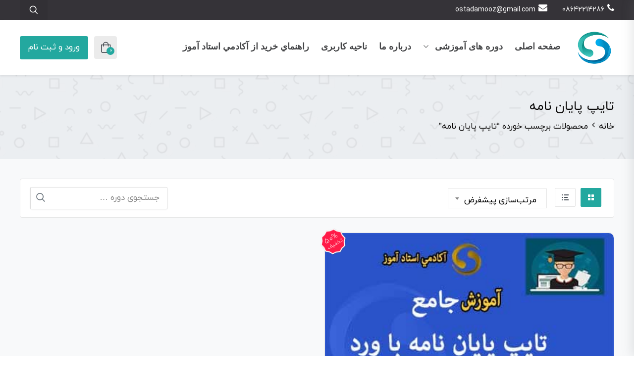

--- FILE ---
content_type: text/html; charset=UTF-8
request_url: https://www.ostadamooz.com/product-tag/%D8%AA%D8%A7%DB%8C%D9%BE-%D9%BE%D8%A7%DB%8C%D8%A7%D9%86-%D9%86%D8%A7%D9%85%D9%87/
body_size: 14182
content:
<!DOCTYPE html><html itemscope itemtype="http://schema.org/WebPage" dir="rtl" lang="fa-IR"><head><meta charset="UTF-8"><meta name="viewport" content="width=device-width, initial-scale=1.0, maximum-scale=1.0, user-scalable=no" /><link rel="profile" href="http://gmpg.org/xfn/11"><link rel="pingback" href="https://www.ostadamooz.com/xmlrpc.php"><meta name='robots' content='index, follow' /><meta name='robots' content='index, follow, max-image-preview:large, max-snippet:-1, max-video-preview:-1' /> <!-- This site is optimized with the Yoast SEO plugin v26.8 - https://yoast.com/product/yoast-seo-wordpress/ --><link media="all" href="https://www.ostadamooz.com/wp-content/cache/autoptimize/css/autoptimize_ce9755e59292e35787e18fec3c2e88d7.css" rel="stylesheet"><link media="screen" href="https://www.ostadamooz.com/wp-content/cache/autoptimize/css/autoptimize_7092c0fbf653436f9f4e2c3ca2102c82.css" rel="stylesheet"><title>بایگانی‌های تایپ پایان نامه - آکادمی استاد آموز</title><link rel="canonical" href="https://www.ostadamooz.com/product-tag/تایپ-پایان-نامه/" /><meta property="og:locale" content="fa_IR" /><meta property="og:type" content="article" /><meta property="og:title" content="بایگانی‌های تایپ پایان نامه - آکادمی استاد آموز" /><meta property="og:url" content="https://www.ostadamooz.com/product-tag/تایپ-پایان-نامه/" /><meta property="og:site_name" content="آکادمی استاد آموز" /><meta name="twitter:card" content="summary_large_image" /><meta name="twitter:site" content="@ostadamooz" /> <script type="application/ld+json" class="yoast-schema-graph">{"@context":"https://schema.org","@graph":[{"@type":"CollectionPage","@id":"https://www.ostadamooz.com/product-tag/%d8%aa%d8%a7%db%8c%d9%be-%d9%be%d8%a7%db%8c%d8%a7%d9%86-%d9%86%d8%a7%d9%85%d9%87/","url":"https://www.ostadamooz.com/product-tag/%d8%aa%d8%a7%db%8c%d9%be-%d9%be%d8%a7%db%8c%d8%a7%d9%86-%d9%86%d8%a7%d9%85%d9%87/","name":"بایگانی‌های تایپ پایان نامه - آکادمی استاد آموز","isPartOf":{"@id":"https://www.ostadamooz.com/#website"},"primaryImageOfPage":{"@id":"https://www.ostadamooz.com/product-tag/%d8%aa%d8%a7%db%8c%d9%be-%d9%be%d8%a7%db%8c%d8%a7%d9%86-%d9%86%d8%a7%d9%85%d9%87/#primaryimage"},"image":{"@id":"https://www.ostadamooz.com/product-tag/%d8%aa%d8%a7%db%8c%d9%be-%d9%be%d8%a7%db%8c%d8%a7%d9%86-%d9%86%d8%a7%d9%85%d9%87/#primaryimage"},"thumbnailUrl":"https://www.ostadamooz.com/wp-content/uploads/2019/12/type-payanname-full-1.jpg","breadcrumb":{"@id":"https://www.ostadamooz.com/product-tag/%d8%aa%d8%a7%db%8c%d9%be-%d9%be%d8%a7%db%8c%d8%a7%d9%86-%d9%86%d8%a7%d9%85%d9%87/#breadcrumb"},"inLanguage":"fa-IR"},{"@type":"ImageObject","inLanguage":"fa-IR","@id":"https://www.ostadamooz.com/product-tag/%d8%aa%d8%a7%db%8c%d9%be-%d9%be%d8%a7%db%8c%d8%a7%d9%86-%d9%86%d8%a7%d9%85%d9%87/#primaryimage","url":"https://www.ostadamooz.com/wp-content/uploads/2019/12/type-payanname-full-1.jpg","contentUrl":"https://www.ostadamooz.com/wp-content/uploads/2019/12/type-payanname-full-1.jpg","width":300,"height":200,"caption":"آموزش کامل تایپ پایان نامه با نرم افزار ورد"},{"@type":"BreadcrumbList","@id":"https://www.ostadamooz.com/product-tag/%d8%aa%d8%a7%db%8c%d9%be-%d9%be%d8%a7%db%8c%d8%a7%d9%86-%d9%86%d8%a7%d9%85%d9%87/#breadcrumb","itemListElement":[{"@type":"ListItem","position":1,"name":"خانه","item":"https://www.ostadamooz.com/"},{"@type":"ListItem","position":2,"name":"تایپ پایان نامه"}]},{"@type":"WebSite","@id":"https://www.ostadamooz.com/#website","url":"https://www.ostadamooz.com/","name":"آموزش نرم افزارهای تخصصی آموزش مهارت های مورد نیاز بازار کار","description":"مرجع کامل آموزش نرم افزارهای بازار کار","potentialAction":[{"@type":"SearchAction","target":{"@type":"EntryPoint","urlTemplate":"https://www.ostadamooz.com/?s={search_term_string}"},"query-input":{"@type":"PropertyValueSpecification","valueRequired":true,"valueName":"search_term_string"}}],"inLanguage":"fa-IR"}]}</script> <!-- / Yoast SEO plugin. --><link rel="alternate" type="application/rss+xml" title="آکادمی استاد آموز &raquo; خوراک" href="https://www.ostadamooz.com/feed/" /><link rel="alternate" type="application/rss+xml" title="آکادمی استاد آموز &raquo; خوراک دیدگاه‌ها" href="https://www.ostadamooz.com/comments/feed/" /><link rel="alternate" type="application/rss+xml" title="خوراک آکادمی استاد آموز &raquo; تایپ پایان نامه برچسب" href="https://www.ostadamooz.com/product-tag/%d8%aa%d8%a7%db%8c%d9%be-%d9%be%d8%a7%db%8c%d8%a7%d9%86-%d9%86%d8%a7%d9%85%d9%87/feed/" /><style id='wp-img-auto-sizes-contain-inline-css' type='text/css'>img:is([sizes=auto i],[sizes^="auto," i]){contain-intrinsic-size:3000px 1500px}</style><style id='studiare-style-inline-css' type='text/css'>.site-header{min-height:87px}.site-header .site-logo .studiare-logo-wrap img{max-width:133px}.site-header .site-logo .studiare-logo-wrap{padding-top:10px;padding-right:0;padding-bottom:10px;padding-left:20px}</style><style id='classic-theme-styles-inline-css' type='text/css'>/*! This file is auto-generated */
.wp-block-button__link{color:#fff;background-color:#32373c;border-radius:9999px;box-shadow:none;text-decoration:none;padding:calc(.667em + 2px) calc(1.333em + 2px);font-size:1.125em}.wp-block-file__button{background:#32373c;color:#fff;text-decoration:none}</style><style id='global-styles-inline-css' type='text/css'>:root{--wp--preset--aspect-ratio--square:1;--wp--preset--aspect-ratio--4-3:4/3;--wp--preset--aspect-ratio--3-4:3/4;--wp--preset--aspect-ratio--3-2:3/2;--wp--preset--aspect-ratio--2-3:2/3;--wp--preset--aspect-ratio--16-9:16/9;--wp--preset--aspect-ratio--9-16:9/16;--wp--preset--color--black:#000;--wp--preset--color--cyan-bluish-gray:#abb8c3;--wp--preset--color--white:#fff;--wp--preset--color--pale-pink:#f78da7;--wp--preset--color--vivid-red:#cf2e2e;--wp--preset--color--luminous-vivid-orange:#ff6900;--wp--preset--color--luminous-vivid-amber:#fcb900;--wp--preset--color--light-green-cyan:#7bdcb5;--wp--preset--color--vivid-green-cyan:#00d084;--wp--preset--color--pale-cyan-blue:#8ed1fc;--wp--preset--color--vivid-cyan-blue:#0693e3;--wp--preset--color--vivid-purple:#9b51e0;--wp--preset--gradient--vivid-cyan-blue-to-vivid-purple:linear-gradient(135deg,#0693e3 0%,#9b51e0 100%);--wp--preset--gradient--light-green-cyan-to-vivid-green-cyan:linear-gradient(135deg,#7adcb4 0%,#00d082 100%);--wp--preset--gradient--luminous-vivid-amber-to-luminous-vivid-orange:linear-gradient(135deg,#fcb900 0%,#ff6900 100%);--wp--preset--gradient--luminous-vivid-orange-to-vivid-red:linear-gradient(135deg,#ff6900 0%,#cf2e2e 100%);--wp--preset--gradient--very-light-gray-to-cyan-bluish-gray:linear-gradient(135deg,#eee 0%,#a9b8c3 100%);--wp--preset--gradient--cool-to-warm-spectrum:linear-gradient(135deg,#4aeadc 0%,#9778d1 20%,#cf2aba 40%,#ee2c82 60%,#fb6962 80%,#fef84c 100%);--wp--preset--gradient--blush-light-purple:linear-gradient(135deg,#ffceec 0%,#9896f0 100%);--wp--preset--gradient--blush-bordeaux:linear-gradient(135deg,#fecda5 0%,#fe2d2d 50%,#6b003e 100%);--wp--preset--gradient--luminous-dusk:linear-gradient(135deg,#ffcb70 0%,#c751c0 50%,#4158d0 100%);--wp--preset--gradient--pale-ocean:linear-gradient(135deg,#fff5cb 0%,#b6e3d4 50%,#33a7b5 100%);--wp--preset--gradient--electric-grass:linear-gradient(135deg,#caf880 0%,#71ce7e 100%);--wp--preset--gradient--midnight:linear-gradient(135deg,#020381 0%,#2874fc 100%);--wp--preset--font-size--small:13px;--wp--preset--font-size--medium:20px;--wp--preset--font-size--large:36px;--wp--preset--font-size--x-large:42px;--wp--preset--spacing--20:.44rem;--wp--preset--spacing--30:.67rem;--wp--preset--spacing--40:1rem;--wp--preset--spacing--50:1.5rem;--wp--preset--spacing--60:2.25rem;--wp--preset--spacing--70:3.38rem;--wp--preset--spacing--80:5.06rem;--wp--preset--shadow--natural:6px 6px 9px rgba(0,0,0,.2);--wp--preset--shadow--deep:12px 12px 50px rgba(0,0,0,.4);--wp--preset--shadow--sharp:6px 6px 0px rgba(0,0,0,.2);--wp--preset--shadow--outlined:6px 6px 0px -3px #fff,6px 6px #000;--wp--preset--shadow--crisp:6px 6px 0px #000}:where(.is-layout-flex){gap:.5em}:where(.is-layout-grid){gap:.5em}body .is-layout-flex{display:flex}.is-layout-flex{flex-wrap:wrap;align-items:center}.is-layout-flex>:is(*,div){margin:0}body .is-layout-grid{display:grid}.is-layout-grid>:is(*,div){margin:0}:where(.wp-block-columns.is-layout-flex){gap:2em}:where(.wp-block-columns.is-layout-grid){gap:2em}:where(.wp-block-post-template.is-layout-flex){gap:1.25em}:where(.wp-block-post-template.is-layout-grid){gap:1.25em}.has-black-color{color:var(--wp--preset--color--black) !important}.has-cyan-bluish-gray-color{color:var(--wp--preset--color--cyan-bluish-gray) !important}.has-white-color{color:var(--wp--preset--color--white) !important}.has-pale-pink-color{color:var(--wp--preset--color--pale-pink) !important}.has-vivid-red-color{color:var(--wp--preset--color--vivid-red) !important}.has-luminous-vivid-orange-color{color:var(--wp--preset--color--luminous-vivid-orange) !important}.has-luminous-vivid-amber-color{color:var(--wp--preset--color--luminous-vivid-amber) !important}.has-light-green-cyan-color{color:var(--wp--preset--color--light-green-cyan) !important}.has-vivid-green-cyan-color{color:var(--wp--preset--color--vivid-green-cyan) !important}.has-pale-cyan-blue-color{color:var(--wp--preset--color--pale-cyan-blue) !important}.has-vivid-cyan-blue-color{color:var(--wp--preset--color--vivid-cyan-blue) !important}.has-vivid-purple-color{color:var(--wp--preset--color--vivid-purple) !important}.has-black-background-color{background-color:var(--wp--preset--color--black) !important}.has-cyan-bluish-gray-background-color{background-color:var(--wp--preset--color--cyan-bluish-gray) !important}.has-white-background-color{background-color:var(--wp--preset--color--white) !important}.has-pale-pink-background-color{background-color:var(--wp--preset--color--pale-pink) !important}.has-vivid-red-background-color{background-color:var(--wp--preset--color--vivid-red) !important}.has-luminous-vivid-orange-background-color{background-color:var(--wp--preset--color--luminous-vivid-orange) !important}.has-luminous-vivid-amber-background-color{background-color:var(--wp--preset--color--luminous-vivid-amber) !important}.has-light-green-cyan-background-color{background-color:var(--wp--preset--color--light-green-cyan) !important}.has-vivid-green-cyan-background-color{background-color:var(--wp--preset--color--vivid-green-cyan) !important}.has-pale-cyan-blue-background-color{background-color:var(--wp--preset--color--pale-cyan-blue) !important}.has-vivid-cyan-blue-background-color{background-color:var(--wp--preset--color--vivid-cyan-blue) !important}.has-vivid-purple-background-color{background-color:var(--wp--preset--color--vivid-purple) !important}.has-black-border-color{border-color:var(--wp--preset--color--black) !important}.has-cyan-bluish-gray-border-color{border-color:var(--wp--preset--color--cyan-bluish-gray) !important}.has-white-border-color{border-color:var(--wp--preset--color--white) !important}.has-pale-pink-border-color{border-color:var(--wp--preset--color--pale-pink) !important}.has-vivid-red-border-color{border-color:var(--wp--preset--color--vivid-red) !important}.has-luminous-vivid-orange-border-color{border-color:var(--wp--preset--color--luminous-vivid-orange) !important}.has-luminous-vivid-amber-border-color{border-color:var(--wp--preset--color--luminous-vivid-amber) !important}.has-light-green-cyan-border-color{border-color:var(--wp--preset--color--light-green-cyan) !important}.has-vivid-green-cyan-border-color{border-color:var(--wp--preset--color--vivid-green-cyan) !important}.has-pale-cyan-blue-border-color{border-color:var(--wp--preset--color--pale-cyan-blue) !important}.has-vivid-cyan-blue-border-color{border-color:var(--wp--preset--color--vivid-cyan-blue) !important}.has-vivid-purple-border-color{border-color:var(--wp--preset--color--vivid-purple) !important}.has-vivid-cyan-blue-to-vivid-purple-gradient-background{background:var(--wp--preset--gradient--vivid-cyan-blue-to-vivid-purple) !important}.has-light-green-cyan-to-vivid-green-cyan-gradient-background{background:var(--wp--preset--gradient--light-green-cyan-to-vivid-green-cyan) !important}.has-luminous-vivid-amber-to-luminous-vivid-orange-gradient-background{background:var(--wp--preset--gradient--luminous-vivid-amber-to-luminous-vivid-orange) !important}.has-luminous-vivid-orange-to-vivid-red-gradient-background{background:var(--wp--preset--gradient--luminous-vivid-orange-to-vivid-red) !important}.has-very-light-gray-to-cyan-bluish-gray-gradient-background{background:var(--wp--preset--gradient--very-light-gray-to-cyan-bluish-gray) !important}.has-cool-to-warm-spectrum-gradient-background{background:var(--wp--preset--gradient--cool-to-warm-spectrum) !important}.has-blush-light-purple-gradient-background{background:var(--wp--preset--gradient--blush-light-purple) !important}.has-blush-bordeaux-gradient-background{background:var(--wp--preset--gradient--blush-bordeaux) !important}.has-luminous-dusk-gradient-background{background:var(--wp--preset--gradient--luminous-dusk) !important}.has-pale-ocean-gradient-background{background:var(--wp--preset--gradient--pale-ocean) !important}.has-electric-grass-gradient-background{background:var(--wp--preset--gradient--electric-grass) !important}.has-midnight-gradient-background{background:var(--wp--preset--gradient--midnight) !important}.has-small-font-size{font-size:var(--wp--preset--font-size--small) !important}.has-medium-font-size{font-size:var(--wp--preset--font-size--medium) !important}.has-large-font-size{font-size:var(--wp--preset--font-size--large) !important}.has-x-large-font-size{font-size:var(--wp--preset--font-size--x-large) !important}:where(.wp-block-post-template.is-layout-flex){gap:1.25em}:where(.wp-block-post-template.is-layout-grid){gap:1.25em}:where(.wp-block-term-template.is-layout-flex){gap:1.25em}:where(.wp-block-term-template.is-layout-grid){gap:1.25em}:where(.wp-block-columns.is-layout-flex){gap:2em}:where(.wp-block-columns.is-layout-grid){gap:2em}:root :where(.wp-block-pullquote){font-size:1.5em;line-height:1.6}</style><style id='woocommerce-inline-inline-css' type='text/css'>.woocommerce form .form-row .required{visibility:visible}</style> <script type="text/javascript" src="https://www.ostadamooz.com/wp-includes/js/jquery/jquery.min.js?ver=3.7.1" id="jquery-core-js"></script> <script defer type="text/javascript" src="https://www.ostadamooz.com/wp-includes/js/jquery/jquery-migrate.min.js?ver=3.4.1" id="jquery-migrate-js"></script> <script defer type="text/javascript" src="https://www.ostadamooz.com/wp-content/plugins/awesome-support/assets/admin/js/vendor/jquery.magnific-popup.min.js?ver=6.3.7" id="wpas-magnific-js"></script> <script defer type="text/javascript" src="https://www.ostadamooz.com/wp-content/cache/autoptimize/js/autoptimize_single_a637872baf29cc719d39ebfaecf077ae.js?ver=6.3.7" id="wpas-admin-popup-js"></script> <script defer type="text/javascript" src="https://www.ostadamooz.com/wp-content/cache/autoptimize/js/autoptimize_single_49cea0a781874a962879c2caca9bc322.js?ver=1.3.2" id="reactpress-js"></script> <script type="text/javascript" id="studiare_product_ajax_script-js-extra">var studiare_ajax_products_obj={"studiare_product_ajax_nonce":"87e35a8dff","studiare_product_ajax_url":"https://www.ostadamooz.com/wp-admin/admin-ajax.php"};</script> <script defer type="text/javascript" src="https://www.ostadamooz.com/wp-content/cache/autoptimize/js/autoptimize_single_ec00b911e65af5b2f92b05fb327364e3.js" id="studiare_product_ajax_script-js"></script> <script type="text/javascript" src="https://www.ostadamooz.com/wp-content/plugins/woocommerce/assets/js/jquery-blockui/jquery.blockUI.min.js?ver=2.7.0-wc.10.4.3" id="wc-jquery-blockui-js" defer="defer" data-wp-strategy="defer"></script> <script type="text/javascript" src="https://www.ostadamooz.com/wp-content/plugins/woocommerce/assets/js/js-cookie/js.cookie.min.js?ver=2.1.4-wc.10.4.3" id="wc-js-cookie-js" defer="defer" data-wp-strategy="defer"></script> <script type="text/javascript" id="woocommerce-js-extra">var woocommerce_params={"ajax_url":"/wp-admin/admin-ajax.php","wc_ajax_url":"/?wc-ajax=%%endpoint%%","i18n_password_show":"\u0646\u0645\u0627\u06cc\u0634 \u0631\u0645\u0632 \u0639\u0628\u0648\u0631","i18n_password_hide":"\u0645\u062e\u0641\u06cc\u200c\u0633\u0627\u0632\u06cc \u0631\u0645\u0632 \u0639\u0628\u0648\u0631"};</script> <script type="text/javascript" src="https://www.ostadamooz.com/wp-content/plugins/woocommerce/assets/js/frontend/woocommerce.min.js?ver=10.4.3" id="woocommerce-js" defer="defer" data-wp-strategy="defer"></script> <link rel="https://api.w.org/" href="https://www.ostadamooz.com/wp-json/" /><link rel="alternate" title="JSON" type="application/json" href="https://www.ostadamooz.com/wp-json/wp/v2/product_tag/174" /><link rel="EditURI" type="application/rsd+xml" title="RSD" href="https://www.ostadamooz.com/xmlrpc.php?rsd" /><meta name="generator" content="WordPress 6.9" /><meta name="generator" content="WooCommerce 10.4.3" /> <noscript><style>.woocommerce-product-gallery{opacity:1 !important}</style></noscript><meta name="generator" content="Elementor 3.34.2; features: e_font_icon_svg, additional_custom_breakpoints; settings: css_print_method-external, google_font-enabled, font_display-auto"><style>.e-con.e-parent:nth-of-type(n+4):not(.e-lazyloaded):not(.e-no-lazyload),.e-con.e-parent:nth-of-type(n+4):not(.e-lazyloaded):not(.e-no-lazyload) *{background-image:none !important}@media screen and (max-height:1024px){.e-con.e-parent:nth-of-type(n+3):not(.e-lazyloaded):not(.e-no-lazyload),.e-con.e-parent:nth-of-type(n+3):not(.e-lazyloaded):not(.e-no-lazyload) *{background-image:none !important}}@media screen and (max-height:640px){.e-con.e-parent:nth-of-type(n+2):not(.e-lazyloaded):not(.e-no-lazyload),.e-con.e-parent:nth-of-type(n+2):not(.e-lazyloaded):not(.e-no-lazyload) *{background-image:none !important}}</style><!-- هیچ نسخه amphtml برای این نشانی اینترنتی وجود ندارد. --><style id="wpsp-style-frontend"></style><link rel="icon" href="https://www.ostadamooz.com/wp-content/uploads/2022/11/favicon.png" sizes="32x32" /><link rel="icon" href="https://www.ostadamooz.com/wp-content/uploads/2022/11/favicon.png" sizes="192x192" /><link rel="apple-touch-icon" href="https://www.ostadamooz.com/wp-content/uploads/2022/11/favicon.png" /><meta name="msapplication-TileImage" content="https://www.ostadamooz.com/wp-content/uploads/2022/11/favicon.png" /><style type="text/css" title="dynamic-css" class="options-output">.page-title .h2,.woocommerce-breadcrumb,.breadcrumbs,.woocommerce-breadcrumb a,.breadcrumbs a{color:#0a0909}.page-title{background-color:#ebeef1;background-repeat:repeat;background-size:inherit;background-attachment:scroll;background-position:center center;background-image:url('https://www.ostadamooz.com/wp-content/uploads/2022/08/bg-ic_01.png')}.top-bar{background-color:#353338}.categories-menu-link,.categories-menu-navigation:before,.categories-menu-navigation>ul>li,.categories-menu-navigation>ul>li>a{background-color:#505358}.categories-menu-navigation>ul>li>a:hover,.categories-menu-navigation>ul>li.active>a,.categories-menu-navigation[data-action=hover]>ul>li:hover>a,.categories-menu-navigation{background-color:#404348}.comment-content a,a.testimonial-video .fal,.sidebar-widgets-wrapper .widget_nav_menu ul li.current-menu-item a,.button_download .link-not,.amarbox i,.highlight,.pricing-table .pricing-price,.course-section .panel-group .course-panel-heading:hover .panel-heading-left .course-lesson-icon i,.course-section .panel-group .course-panel-heading.active .panel-heading-left .course-lesson-icon i,.countdown-timer-holder.standard .countdown-unit .number,.studiare-event-item .studiare-event-item-holder .event-inner-content .event-meta .event-meta-piece i,.event-single-main .event-meta-info .box-content .icon,.countdown-amount,.products .course-item .course-item-inner .course-content-holder .course-content-bottom .course-price,.product_list_widget li>.amount,.product_list_widget li ins .amount,.amarboxim h3{color:#23a89f}.header-category-menu .header-category-dropdown-wrap ul li:hover>a,.pelleh-podcast .mejs-controls .mejs-time-rail .mejs-time-current,.blog-slider__pagination .swiper-pagination-bullet-active,.mini-cart-opener .studiare-cart-number,.download-filter ul li.select-cat,.ajax-search-form button,.site-header-inner span.digits-login-modal,.footer-widgets .widget-title:before,.blog-posts .row>div.first-post a .blog-posts-inner .category ul li:before,.blog-posts .row>div a:hover:after,.button_download .link-not:hover,.box_download span,.box_help span,.sidebar-widgets-wrapper .widget_nav_menu ul li:hover:before,.amarleft,.sk-cube-grid .sk-cube,.login-user:before,.main-sidebar-holder .widget .widget-title:before,.page-pagination>span,.btn-filled,.top-bar-cart .dropdown-cart .woocommerce-mini-cart__buttons a:first-child,input[type=button],input[type=reset],input[type=submit],.button,.button-secondary,.woocommerce_message .button,.woocommerce-message .button,.studiare-social-links.rounded li a.custom:hover,ul.page-numbers .page-numbers.current,ul.page-numbers .page-numbers:hover,.page-numbers.studiare_wp_link_pages>.page-number,.studiare-event-item .studiare-event-item-holder .event-inner-content .date-holder .date:before,.studiare-event-item .studiare-event-item-holder .event-inner-content .date-holder .date:after,.product-reviews .product-review-title .inner:after,.product-reviews-stats .detailed-ratings .detailed-ratings-inner .course-rating .bar .bar-fill,.woocommerce .widget_price_filter .ui-slider .ui-slider-handle,.owl-dots .owl-dot.active span,.double-bounce1,.double-bounce2,.wmt-smart-tabs ul.wmt-tabs-header a:after,.wmt-pagination a.next-visible:hover,.wmt-pagination a.previous-visible:hover,.post-inner:hover a.read_more,.ltx-overlay-main-waves,.widget_categories ul li:hover:before,ul.product-categories li:hover:before,ul.product_list_widget li:hover:before,.widget_nav_menu ul li:hover:before,h4.article-box-title:before{background-color:#23a89f}.button_download .link-not,ul.menu .emallshop-megamenu-wrapper,.studiare-social-links.rounded li a.custom:hover,.studiare-event-item .studiare-event-item-holder .event-inner-content .date-holder .date{border-color:#23a89f}.studiare-navigation ul.menu li.emallshop-megamenu-menu:before{border-bottom-color:#23a89f}a:hover,.product-single-content a,.blog-loop-inner.post-single .entry-content a,.article_related ul li:hover h6,.top-bar-cart .dropdown-cart .cart-item-content .product-title:hover,.btn-border,.studiare-navigation ul.menu li.current_page_item>a,.studiare-navigation ul.menu li.current-menu-ancestor>a,.studiare-navigation ul.menu li.current-menu-parent>a,.studiare-navigation ul.menu li.current-menu-item>a,.studiare-navigation .menu>ul li.current_page_item>a,.studiare-navigation .menu>ul li.current-menu-ancestor>a,.studiare-navigation .menu>ul li.current-menu-parent>a,.studiare-navigation .menu>ul li.current-menu-item>a .event-single-side a.event_register_submit,.event_register_submit,.cart-page-inner .woocommerce-cart-form td.actions .button_update_cart,.cart-collaterals .shop_table tr.shipping .button,.btn-link,.course-section .panel-group .panel-content a,.cart-collaterals .shop_table tr.shipping .shipping-calculator-button,.not-found .not-found-icon-wrapper .error-page,.products .course-item .course-item-inner .course-content-holder .course-content-main .course-rating-teacher .course-loop-teacher,.product-single-main .product-single-top-part .before-gallery-unit .icon,.bbpress #bbpress-forums .bbp-author-name,.blog-loop-inner .post.sticky .entry-title a,.page .commentlist .comment .reply .comment-reply-link,.single-post .commentlist .comment .reply .comment-reply-link,.page .commentlist .comment .vcard .fn a:hover,.single-post .commentlist .comment .vcard .fn a:hover,.leading button{color:#23a89f}.widget_tag_cloud .tag-cloud-link,.cart-top-bar .off-canvas-cart .cart-icon-link .studiare-cart-number,.off-canvas-navigation .off-canvas-cart .cart-icon-link .studiare-cart-number,.back-to-top:hover,.btn-border:hover,.event-single-side a.event_register_submit:hover,.event_register_submit:hover,.cart-page-inner .woocommerce-cart-form td.actions .button_update_cart:hover,.cart-collaterals .shop_table tr.shipping .button:hover,.course-section .panel-group .course-panel-heading .preview-button,.partners-logos .partner-logo-item .partner-logo-inner .hover-mask:after,.portfolio-entry .portfolio-entry-thumb .overlay-icon,.portfolio-list-cat ul li a.mixitup-control-active,.courses-holder .courses-top-bar .layout-switcher>a.active,.select2-container--default .select2-selection--single:hover,.select2-container--default.select2-container--open.select2-container--above .select2-selection--single,.select2-container--default.select2-container--open.select2-container--below .select2-selection--single{background-color:#23a89f}.btn-border,.event-single-side a.event_register_submit,.event_register_submit,.cart-page-inner .woocommerce-cart-form td.actions .button_update_cart,.cart-collaterals .shop_table tr.shipping .button,.portfolio-list-cat ul li a.mixitup-control-active,.courses-holder .courses-top-bar .layout-switcher>a.active,.select2-container--default .select2-selection--single:hover,.select2-container--default.select2-container--open.select2-container--above .select2-selection--single,.select2-container--default.select2-container--open.select2-container--below .select2-selection--single,.blog-loop-inner .post.sticky .entry-title a{border-color:#23a89f}body{font-family:iranyekan,sans-serif;line-height:34px;font-weight:400;color:#000;font-size:17px}.studiare-navigation ul.menu>li>a,.studiare-navigation .menu>ul>li>a{font-family:iransans,sans-serif;line-height:16px;font-weight:700;font-size:18px}.studiare-navigation ul.menu>li ul li>a,.studiare-navigation .menu>ul>li ul li>a{font-family:iranyekan,sans-serif;line-height:24px;font-weight:400;font-size:17px}h1,.h1{font-family:iranyekan,sans-serif;line-height:32px;font-weight:400;color:#464749;font-size:26px}h2,.h2{font-family:iranyekan,sans-serif;line-height:32px;font-weight:400;color:#464749;font-size:24px}h3,.h3{font-family:iranyekan,sans-serif;line-height:26px;font-weight:400;color:#464749;font-size:18px}h4,.h4{font-family:iranyekan,sans-serif;line-height:20px;font-weight:400;color:#464749;font-size:18px}h5,.h5{font-family:iranyekan,sans-serif;line-height:18px;font-weight:400;color:#464749;font-size:18px}h6,.h6{font-family:iransans,sans-serif;line-height:16px;font-weight:400;color:#464749;font-size:17px}.site-footer,.ltx-overlay-black-waves{background-color:#353338}.woocommerce-MyAccount-navigation{background-color:#35373a}#course-advice .advice .advice-inner{background-color:#fff}</style></head><body class="rtl archive tax-product_tag term-174 wp-theme-studiare theme-studiare woocommerce woocommerce-page woocommerce-no-js wp-schema-pro-2.7.2 elementor-default elementor-kit-4528"><div class="studiare-preloader"><div class="studiare-preloader-icon"><div class="spinner"><div class="double-bounce1"></div><div class="double-bounce2"></div></div></div></div><div class="off-canvas-navigation"><div class="search-form-wrapper"><form role="search" method="get" class="search-form" action="https://www.ostadamooz.com/"> <span class="screen-reader-text">جستجو برای:</span> <input type="search" class="search-field"
 placeholder="ورود واژه کلیدی ..."
 value="" name="s"
 title="جستجو برای:" /> <button type="submit" class="search-submit"><svg version="1.1" xmlns="http://www.w3.org/2000/svg" xmlns:xlink="http://www.w3.org/1999/xlink" x="0px" y="0px"
 viewBox="0 0 128 128" style="enable-background:new 0 0 128 128;" xml:space="preserve"> <g> <path d="M82.348,77.986l19.25,19.25l-5.264,5.264l-19.25-21.055c-5.715,4.714-12.133,7.068-19.25,7.068
 c-8.624,0-16.017-3.083-22.183-9.249s-9.249-13.61-9.249-22.333s3.083-16.141,9.249-22.258C41.817,28.56,49.21,25.5,57.834,25.5
 c8.723,0,16.167,3.06,22.333,9.174c6.166,6.117,9.249,13.535,9.249,22.258C89.416,65.153,87.059,72.173,82.348,77.986z
 M40.539,74.302c4.812,4.764,10.577,7.144,17.295,7.144c6.716,0,12.482-2.38,17.295-7.144c4.812-4.761,7.219-10.551,7.219-17.37
 c0-6.716-2.406-12.457-7.219-17.22c-4.812-4.761-10.579-7.144-17.295-7.144c-6.718,0-12.482,2.383-17.295,7.144
 c-4.812,4.763-7.219,10.504-7.219,17.22C33.32,63.751,35.727,69.541,40.539,74.302z"/> </g> </svg> </button></form></div><div class="off-canvas-main"><nav class="menu-%d9%81%d9%87%d8%b1%d8%b3%d8%aa-container"><ul id="menu-%d9%81%d9%87%d8%b1%d8%b3%d8%aa" class="mobile-menu"><li id="menu-item-1895" class="menu-item menu-item-type-post_type menu-item-object-page menu-item-home menu-item-1895"><a href="https://www.ostadamooz.com/">صفحه اصلی</a></li><li id="menu-item-1888" class="menu-item menu-item-type-custom menu-item-object-custom menu-item-has-children menu-item-1888"><a href="#">دوره های آموزشی</a><ul class="sub-menu"><li id="menu-item-10279" class="menu-item menu-item-type-custom menu-item-object-custom menu-item-10279"><a href="https://www.ostadamooz.com/product/icdl-training/">آموزش جامع ICDL</a></li><li id="menu-item-9516" class="menu-item menu-item-type-custom menu-item-object-custom menu-item-9516"><a href="https://www.ostadamooz.com/product/windows-10-tutorials/">آموزش کامل و کاربردی ویندوز 10</a></li><li id="menu-item-7991" class="menu-item menu-item-type-custom menu-item-object-custom menu-item-7991"><a href="https://www.ostadamooz.com/product/internet-training/">آموزش جامع اينترنت و ايميل</a></li><li id="menu-item-7707" class="menu-item menu-item-type-custom menu-item-object-custom menu-item-has-children menu-item-7707"><a href="#">آموزش ورد</a><ul class="sub-menu"><li id="menu-item-5562" class="menu-item menu-item-type-custom menu-item-object-custom menu-item-5562"><a href="https://www.ostadamooz.com/product/basic-word-training/">آموزش رايگان ورد</a></li><li id="menu-item-3980" class="menu-item menu-item-type-custom menu-item-object-custom menu-item-3980"><a href="https://www.ostadamooz.com/product/article-typing-tutorial-with-word/">آموزش کامل تایپ پایان نامه با ورد</a></li><li id="menu-item-9847" class="menu-item menu-item-type-custom menu-item-object-custom menu-item-9847"><a href="https://www.ostadamooz.com/product/word-training/">آموزش جامع ورد 2021</a></li></ul></li><li id="menu-item-7708" class="menu-item menu-item-type-custom menu-item-object-custom menu-item-has-children menu-item-7708"><a href="#">آموزش جامع اکسل</a><ul class="sub-menu"><li id="menu-item-7354" class="menu-item menu-item-type-custom menu-item-object-custom menu-item-7354"><a href="https://www.ostadamooz.com/product/application-excel-accounting/">آموزش کامل کاربرد اکسل در حسابداري</a></li><li id="menu-item-9848" class="menu-item menu-item-type-custom menu-item-object-custom menu-item-9848"><a href="https://www.ostadamooz.com/product/excel-tutorials/">آموزش جامع اکسل 2021(مقدماتی تا پیشرفته)</a></li></ul></li><li id="menu-item-4459" class="menu-item menu-item-type-custom menu-item-object-custom menu-item-4459"><a href="https://www.ostadamooz.com/product/outlook-education/">آموزش کامل اوت لوک</a></li><li id="menu-item-7353" class="menu-item menu-item-type-custom menu-item-object-custom menu-item-7353"><a href="https://www.ostadamooz.com/product/access-training/">آموزش جامع اکسس</a></li><li id="menu-item-10278" class="menu-item menu-item-type-custom menu-item-object-custom menu-item-10278"><a href="https://www.ostadamooz.com/product/powerpoint-tutorial/">آموزش جامع پاورپوینت</a></li></ul></li><li id="menu-item-2236" class="menu-item menu-item-type-post_type menu-item-object-page menu-item-2236"><a href="https://www.ostadamooz.com/contact-us/">درباره ما</a></li><li id="menu-item-4220" class="menu-item menu-item-type-post_type menu-item-object-page menu-item-4220"><a href="https://www.ostadamooz.com/panel/">ناحیه کاربری</a></li><li id="menu-item-9073" class="menu-item menu-item-type-custom menu-item-object-custom menu-item-9073"><a href="https://www.ostadamooz.com/contact-us/">راهنماي خريد از آکادمي استاد آموز</a></li></ul></nav></div><footer class="off-canvas-footer"><ul class="studiare-social-links light"><li><a href="https://www.instagram.com/ostadamooz/" target="_blank" class="instagram" title="Instagram " rel="nofollow" ><i class="fa fa-instagram"></i></a></li><li><a href="#" target="_blank" class="custom" title="# " rel="nofollow" ><i class="fa fa-telegram"></i></a></li><li><a href="" target="_blank" class="youtube" title="YouTube " rel="nofollow" ><i class="fa fa-youtube-play"></i></a></li></ul> &nbsp;</footer></div><div class="off-canvas-overlay"></div><div class="header-cart"><div class="dropdown-cart"><div class="widget woocommerce widget_shopping_cart"><div class="widget_shopping_cart_content"></div></div></div></div><div class="video_popup_wrrapper"><div class="video_popup_overlay"></div><div class="video_popup_inner"></div></div><div class="wrap"><div class="top-bar top-bar-color-light"><div class="container"><div class="row"><div class="top-bar-col"><ul class="top-bar-contact-info"><li><a href="tel:08642214286"><i class="fa fa-phone"></i> 08642214286</a></li><li><a href="mailto:ostadamooz@gmail.com"><i class="fa fa-envelope"></i> ostadamooz@gmail.com</a></li></ul></div><div class="top-bar-col top-bar-right"><div class="top-bar-links"><div class="top-bar-search"> <a href="#" class="search-form-opener"> <span class="search-icon"> <svg version="1.1" xmlns="http://www.w3.org/2000/svg" xmlns:xlink="http://www.w3.org/1999/xlink" x="0px" y="0px"
 viewBox="0 0 128 128" style="enable-background:new 0 0 128 128;" xml:space="preserve"> <g> <path d="M82.348,77.986l19.25,19.25l-5.264,5.264l-19.25-21.055c-5.715,4.714-12.133,7.068-19.25,7.068
 c-8.624,0-16.017-3.083-22.183-9.249s-9.249-13.61-9.249-22.333s3.083-16.141,9.249-22.258C41.817,28.56,49.21,25.5,57.834,25.5
 c8.723,0,16.167,3.06,22.333,9.174c6.166,6.117,9.249,13.535,9.249,22.258C89.416,65.153,87.059,72.173,82.348,77.986z
 M40.539,74.302c4.812,4.764,10.577,7.144,17.295,7.144c6.716,0,12.482-2.38,17.295-7.144c4.812-4.761,7.219-10.551,7.219-17.37
 c0-6.716-2.406-12.457-7.219-17.22c-4.812-4.761-10.579-7.144-17.295-7.144c-6.718,0-12.482,2.383-17.295,7.144
 c-4.812,4.763-7.219,10.504-7.219,17.22C33.32,63.751,35.727,69.541,40.539,74.302z"/> </g> </svg> </span> <span class="close-icon"> <svg version="1.1" xmlns="http://www.w3.org/2000/svg" xmlns:xlink="http://www.w3.org/1999/xlink" x="0px" y="0px"
 viewBox="0 0 128 128" style="enable-background:new 0 0 128 128;" xml:space="preserve"> <g><path d="M101.682,32.206L69.887,64l31.795,31.794l-5.887,5.888L64,69.888l-31.794,31.794l-5.888-5.888L58.112,64
 L26.318,32.206l5.888-5.888L64,58.112l31.794-31.794L101.682,32.206z"/></g> </svg> </span> </a></div></div></div></div></div></div><header class="site-header cdb-header-fixed"><div class="container"><div class="site-header-inner"><div class="navigation-left"><div class="site-logo"><div class="studiare-logo-wrap"> <a href="https://www.ostadamooz.com/" class="studiare-logo studiare-main-logo" rel="home"> <img src="https://www.ostadamooz.com/wp-content/uploads/2020/08/logo.png" alt="آکادمی استاد آموز"> </a></div></div><div class="site-navigation studiare-navigation" role="navigation"><ul id="menu-%d9%81%d9%87%d8%b1%d8%b3%d8%aa-1" class="menu"><li class="menu-item menu-item-type-post_type menu-item-object-page menu-item-home menu-item-1895"><a href="https://www.ostadamooz.com/">صفحه اصلی</a></li><li class="menu-item menu-item-type-custom menu-item-object-custom menu-item-has-children menu-item-1888 emallshop-dropdown-menu"><a href="#">دوره های آموزشی <span class="caret-arrow"></span></a><ul class="sub-menu"><li class="menu-item menu-item-type-custom menu-item-object-custom menu-item-10279 emallshop-dropdown-submenu"><a href="https://www.ostadamooz.com/product/icdl-training/">آموزش جامع ICDL</a></li><li class="menu-item menu-item-type-custom menu-item-object-custom menu-item-9516 emallshop-dropdown-submenu"><a href="https://www.ostadamooz.com/product/windows-10-tutorials/">آموزش کامل و کاربردی ویندوز 10</a></li><li class="menu-item menu-item-type-custom menu-item-object-custom menu-item-7991 emallshop-dropdown-submenu"><a href="https://www.ostadamooz.com/product/internet-training/">آموزش جامع اينترنت و ايميل</a></li><li class="menu-item menu-item-type-custom menu-item-object-custom menu-item-has-children menu-item-7707 emallshop-dropdown-submenu"><a href="#">آموزش ورد</a><ul class="sub-menu"><li class="menu-item menu-item-type-custom menu-item-object-custom menu-item-5562"><a href="https://www.ostadamooz.com/product/basic-word-training/">آموزش رايگان ورد</a></li><li class="menu-item menu-item-type-custom menu-item-object-custom menu-item-3980"><a href="https://www.ostadamooz.com/product/article-typing-tutorial-with-word/">آموزش کامل تایپ پایان نامه با ورد</a></li><li class="menu-item menu-item-type-custom menu-item-object-custom menu-item-9847"><a href="https://www.ostadamooz.com/product/word-training/">آموزش جامع ورد 2021</a></li></ul></li><li class="menu-item menu-item-type-custom menu-item-object-custom menu-item-has-children menu-item-7708 emallshop-dropdown-submenu"><a href="#">آموزش جامع اکسل</a><ul class="sub-menu"><li class="menu-item menu-item-type-custom menu-item-object-custom menu-item-7354"><a href="https://www.ostadamooz.com/product/application-excel-accounting/">آموزش کامل کاربرد اکسل در حسابداري</a></li><li class="menu-item menu-item-type-custom menu-item-object-custom menu-item-9848"><a href="https://www.ostadamooz.com/product/excel-tutorials/">آموزش جامع اکسل 2021(مقدماتی تا پیشرفته)</a></li></ul></li><li class="menu-item menu-item-type-custom menu-item-object-custom menu-item-4459 emallshop-dropdown-submenu"><a href="https://www.ostadamooz.com/product/outlook-education/">آموزش کامل اوت لوک</a></li><li class="menu-item menu-item-type-custom menu-item-object-custom menu-item-7353 emallshop-dropdown-submenu"><a href="https://www.ostadamooz.com/product/access-training/">آموزش جامع اکسس</a></li><li class="menu-item menu-item-type-custom menu-item-object-custom menu-item-10278 emallshop-dropdown-submenu"><a href="https://www.ostadamooz.com/product/powerpoint-tutorial/">آموزش جامع پاورپوینت</a></li></ul></li><li class="menu-item menu-item-type-post_type menu-item-object-page menu-item-2236"><a href="https://www.ostadamooz.com/contact-us/">درباره ما</a></li><li class="menu-item menu-item-type-post_type menu-item-object-page menu-item-4220"><a href="https://www.ostadamooz.com/panel/">ناحیه کاربری</a></li><li class="menu-item menu-item-type-custom menu-item-object-custom menu-item-9073"><a href="https://www.ostadamooz.com/contact-us/">راهنماي خريد از آکادمي استاد آموز</a></li></ul></div></div><div class="header-cart-icon"> <a href="https://www.ostadamooz.com/cart/" class="mini-cart-opener"> <span class="bag-icon"> <i class="fal fa-shopping-bag"></i> </span> <span class="studiare-cart-number">0</span> </a></div><div class="header-button-link"> <a href="https://www.ostadamooz.com/panel/" class="btn btn-filled custom-btn" rel="nofollow">ورود و ثبت نام</a></div> <a href="#" class="mobile-nav-toggle"> <span class="the-icon"></span> </a></div><div class="site-search-wrapper"><form method="get" class="search-form" action="https://www.ostadamooz.com/"> <input type="search" class="search-input" placeholder="جستجوی دوره، استاد، مطالب و ..." value="" name="s"> <button type="submit" class="submit"> <svg version="1.1" xmlns="http://www.w3.org/2000/svg" xmlns:xlink="http://www.w3.org/1999/xlink" x="0px" y="0px"
 viewBox="0 0 128 128" style="enable-background:new 0 0 128 128;" xml:space="preserve"> <g> <path d="M82.348,77.986l19.25,19.25l-5.264,5.264l-19.25-21.055c-5.715,4.714-12.133,7.068-19.25,7.068
 c-8.624,0-16.017-3.083-22.183-9.249s-9.249-13.61-9.249-22.333s3.083-16.141,9.249-22.258C41.817,28.56,49.21,25.5,57.834,25.5
 c8.723,0,16.167,3.06,22.333,9.174c6.166,6.117,9.249,13.535,9.249,22.258C89.416,65.153,87.059,72.173,82.348,77.986z
 M40.539,74.302c4.812,4.764,10.577,7.144,17.295,7.144c6.716,0,12.482-2.38,17.295-7.144c4.812-4.761,7.219-10.551,7.219-17.37
 c0-6.716-2.406-12.457-7.219-17.22c-4.812-4.761-10.579-7.144-17.295-7.144c-6.718,0-12.482,2.383-17.295,7.144
 c-4.812,4.763-7.219,10.504-7.219,17.22C33.32,63.751,35.727,69.541,40.539,74.302z"/> </g> </svg> </button></form></div></div></header><div class="search-capture-click"></div><div class="page-title" style=""><div class="container"><h1 class="h2">تایپ پایان نامه</h1><nav class="woocommerce-breadcrumb" aria-label="Breadcrumb"><a href="https://www.ostadamooz.com">خانه</a><i class="fa fa-angle-right"></i>محصولات برچسب خورده &ldquo;تایپ پایان نامه&rdquo;</nav></div></div><div class="main-page-content default-margin" id="content"><div class="site-content-inner container" role="main"><div class="course-main-wrapper"><div class="course-wrapper-inner"><div class="courses-holder"><div class="courses-top-bar"><div class="courses-top-bar-inner"><div class="courses-top-bar-left"><div class="layout-switcher switch-courses-layout" data-layout="grid-view"> <a href="#" class="switcher-view-grid active"> <svg version="1.1" id="Grid" xmlns="http://www.w3.org/2000/svg" xmlns:xlink="http://www.w3.org/1999/xlink" x="0px" y="0px"
 viewBox="0 0 20 20" enable-background="new 0 0 20 20" xml:space="preserve"> <path d="M8,4H5C4.447,4,4,4.447,4,5v3c0,0.552,0.447,1,1,1h3c0.553,0,1-0.448,1-1V5C9,4.448,8.553,4,8,4z M15,4h-3
 c-0.553,0-1,0.447-1,1v3c0,0.552,0.447,1,1,1h3c0.553,0,1-0.448,1-1V5C16,4.448,15.553,4,15,4z M8,11H5c-0.553,0-1,0.447-1,1v3
 c0,0.552,0.447,1,1,1h3c0.553,0,1-0.448,1-1v-3C9,11.448,8.553,11,8,11z M15,11h-3c-0.553,0-1,0.447-1,1v3c0,0.552,0.447,1,1,1h3
 c0.553,0,1-0.448,1-1v-3C16,11.448,15.553,11,15,11z"/> </svg> </a> <a href="#" class="switcher-view-list"> <svg version="1.1" id="List" xmlns="http://www.w3.org/2000/svg" xmlns:xlink="http://www.w3.org/1999/xlink" x="0px" y="0px"
 viewBox="0 0 20 20" enable-background="new 0 0 20 20" xml:space="preserve"> <path d="M14.4,9H8.6C8.048,9,8,9.447,8,10s0.048,1,0.6,1h5.8c0.552,0,0.6-0.447,0.6-1S14.952,9,14.4,9z M16.4,14H8.6
 C8.048,14,8,14.447,8,15s0.048,1,0.6,1h7.8c0.552,0,0.6-0.447,0.6-1S16.952,14,16.4,14z M8.6,6h7.8C16.952,6,17,5.553,17,5
 s-0.048-1-0.6-1H8.6C8.048,4,8,4.447,8,5S8.048,6,8.6,6z M5.4,9H3.6C3.048,9,3,9.447,3,10s0.048,1,0.6,1h1.8C5.952,11,6,10.553,6,10
 S5.952,9,5.4,9z M5.4,14H3.6C3.048,14,3,14.447,3,15s0.048,1,0.6,1h1.8C5.952,16,6,15.553,6,15S5.952,14,5.4,14z M5.4,4H3.6
 C3.048,4,3,4.447,3,5s0.048,1,0.6,1h1.8C5.952,6,6,5.553,6,5S5.952,4,5.4,4z"/> </svg> </a></div><div class="results-count"><form class="woocommerce-ordering" method="get"> <select
 name="orderby"
 class="orderby"
 aria-label="سفارش خرید"
 ><option value="menu_order"  selected='selected'>مرتب‌سازی پیشفرض</option><option value="popularity" >مرتب‌سازی بر اساس محبوبیت</option><option value="rating" >مرتب‌سازی بر اساس امتیاز</option><option value="date" >مرتب‌سازی بر اساس جدیدترین</option><option value="price" >مرتب‌سازی بر اساس ارزانترین</option><option value="price-desc" >مرتب‌سازی بر اساس گرانترین</option> </select> <input type="hidden" name="paged" value="1" /></form></div></div> <!-- end .courses-top-bar-left --><div class="courses-top-bar-right"><div class="courses-search"><form role="search" method="get" class="woocommerce-product-search search-form" action="https://www.ostadamooz.com/"> <label class="screen-reader-text" for="woocommerce-product-search-field-0">جستجو برای:</label> <input type="search" id="woocommerce-product-search-field-0" class="search-field" placeholder="جستجوی دوره &hellip;" value="" name="s" /> <button type="submit" class="search-submit" value=" جستجو "><svg version="1.1" xmlns="http://www.w3.org/2000/svg" xmlns:xlink="http://www.w3.org/1999/xlink" x="0px" y="0px"
 viewBox="0 0 128 128" style="enable-background:new 0 0 128 128;" xml:space="preserve"> <g> <path d="M82.348,77.986l19.25,19.25l-5.264,5.264l-19.25-21.055c-5.715,4.714-12.133,7.068-19.25,7.068
 c-8.624,0-16.017-3.083-22.183-9.249s-9.249-13.61-9.249-22.333s3.083-16.141,9.249-22.258C41.817,28.56,49.21,25.5,57.834,25.5
 c8.723,0,16.167,3.06,22.333,9.174c6.166,6.117,9.249,13.535,9.249,22.258C89.416,65.153,87.059,72.173,82.348,77.986z
 M40.539,74.302c4.812,4.764,10.577,7.144,17.295,7.144c6.716,0,12.482-2.38,17.295-7.144c4.812-4.761,7.219-10.551,7.219-17.37
 c0-6.716-2.406-12.457-7.219-17.22c-4.812-4.761-10.579-7.144-17.295-7.144c-6.718,0-12.482,2.383-17.295,7.144
 c-4.812,4.763-7.219,10.504-7.219,17.22C33.32,63.751,35.727,69.541,40.539,74.302z"/> </g> </svg> </button> <input type="hidden" name="post_type" value="product" /></form></div></div> <!-- end .courses-top-bar-right --></div> <!-- end .courses-top-bar-inner --></div> <!-- end .courses-top-bar --><div class="woocommerce-notices-wrapper"></div><div class="products grid-view courses-2-columns"><div class="course-item post-3611 product type-product status-publish has-post-thumbnail product_cat-icdl product_cat-word product_tag-174 product_tag-173 first instock sale downloadable virtual purchasable product-type-simple"> <!--    --><div class="course-item-inner"><div class="course-thumbnail-holder"> <a href="https://www.ostadamooz.com/product/article-typing-tutorial-with-word/" class="woocommerce-LoopProduct-link woocommerce-loop-product__link"> <span class="image-item"> <img fetchpriority="high" width="300" height="200" src="https://www.ostadamooz.com/wp-content/uploads/2019/12/type-payanname-full-1.jpg" class="attachment-woocommerce_thumbnail size-woocommerce_thumbnail" alt="آموزش کامل تایپ پایان نامه با نرم افزار ورد" decoding="async" srcset="https://www.ostadamooz.com/wp-content/uploads/2019/12/type-payanname-full-1.jpg 300w, https://www.ostadamooz.com/wp-content/uploads/2019/12/type-payanname-full-1-200x133.jpg 200w" sizes="(max-width: 300px) 100vw, 300px" /> </span> </a><div class='sale-perc-badge'><div class='sale-perc'>50%</div><div class='sale-badge-text'>تخفیف</div></div></div><div class="course-content-holder"><div class="course-content-main"><h3 class="course-title"> <a href="https://www.ostadamooz.com/product/article-typing-tutorial-with-word/">آموزش کامل تایپ پایان نامه با ورد Word 2021|آکادمي استاد آموز</a></h3><div class="course-rating-teacher"><div class="average-rating-stars"><div class="star-rating no-ratings" title="هنوز امتیازی ثبت نشده است"> <span style="width:0%"> <span class="rating">بدون امتیاز</span> <span class="votes-number">0 رای</span> </span></div> <span class="price"><del aria-hidden="true"><span class="woocommerce-Price-amount amount"><bdi>500,000&nbsp;<span class="woocommerce-Price-currencySymbol">تومان</span></bdi></span></del> <span class="screen-reader-text">قیمت اصلی 500,000&nbsp;تومان بود.</span><ins aria-hidden="true"><span class="woocommerce-Price-amount amount"><bdi>250,000&nbsp;<span class="woocommerce-Price-currencySymbol">تومان</span></bdi></span></ins><span class="screen-reader-text">قیمت فعلی 250,000&nbsp;تومان است.</span></span></div><div class="teacher-box"></div></div><div class="course-description"><p>آموزش جامع تايپ مقاله با ذکر تمامي نکات و ترفند هاي مورد نياز، چرا بايد نحوه تايپ پايان نامه  را بياموزيم و اين آموزش مناسب چه افرادي هست؟</p></div></div><div class="course-content-bottom"><div class="course-students"> <i class="fal fa-users"></i><span>16</div><div class="course-price"> <span class="price"><del aria-hidden="true"><span class="woocommerce-Price-amount amount"><bdi>500,000&nbsp;<span class="woocommerce-Price-currencySymbol">تومان</span></bdi></span></del> <span class="screen-reader-text">قیمت اصلی 500,000&nbsp;تومان بود.</span><ins aria-hidden="true"><span class="woocommerce-Price-amount amount"><bdi>250,000&nbsp;<span class="woocommerce-Price-currencySymbol">تومان</span></bdi></span></ins><span class="screen-reader-text">قیمت فعلی 250,000&nbsp;تومان است.</span></span></div></div></div></div></div></div></div></div></div></div></div><div class="ltx-overlay-main-waves"></div><div class="ltx-overlay-black-waves"></div><footer id="footer" class="site-footer footer-color-light"><div class="container"><div class="footer-widgets footer-three-col"><div class="footer-widgets-inner"><div class="footer-widget-col"><div id="text-2" class="widget widget_text"><div class="textwidget"><p>آکادمي استاد آموز</p><p>آموزش نرم افزار هاي مورد نياز بازار کار</p><p>086-42214286</p><p>ostadamooz@gmail.com</p></div></div></div><div class="footer-widget-col"><div id="recent-posts-3" class="widget widget_recent_entries"><h5 class="widget-title">آخرين مقالات</h5><ul><li> <a href="https://www.ostadamooz.com/print-in-pdf/">تنظیمات حاشیه در پرینت پی دی اف |آکادمی استاد آموز</a></li><li> <a href="https://www.ostadamooz.com/problem-numbers-in-excel/">مشکل اعداد در اکسل |آکادمی استاد آموز</a></li><li> <a href="https://www.ostadamooz.com/print-in-word/">پرینت و تنظیمات چاپ در ورد(آموزش کامل) |آکادمی استاد آموز</a></li></ul></div></div><div class="footer-widget-col"><div id="woocommerce_products-2" class="widget woocommerce widget_products"><h5 class="widget-title">محصولات</h5><ul class="product_list_widget"><a href="https://www.ostadamooz.com/product/application-excel-accounting/"><li><div class="media"> <img width="300" height="200" src="https://www.ostadamooz.com/wp-content/uploads/2022/01/application-excel-accounting.jpg" class="attachment-woocommerce_thumbnail size-woocommerce_thumbnail" alt="آموزش کاربرد حسابداري در اکسل" decoding="async" /><div class="product-title"> آموزش کاربرد اکسل در حسابداري|آکادمي استاد آموز</div></div></li> </a><a href="https://www.ostadamooz.com/product/article-typing-tutorial-with-word/"><li><div class="media"> <img fetchpriority="high" width="300" height="200" src="https://www.ostadamooz.com/wp-content/uploads/2019/12/type-payanname-full-1.jpg" class="attachment-woocommerce_thumbnail size-woocommerce_thumbnail" alt="آموزش کامل تایپ پایان نامه با نرم افزار ورد" decoding="async" srcset="https://www.ostadamooz.com/wp-content/uploads/2019/12/type-payanname-full-1.jpg 300w, https://www.ostadamooz.com/wp-content/uploads/2019/12/type-payanname-full-1-200x133.jpg 200w" sizes="(max-width: 300px) 100vw, 300px" /><div class="product-title"> آموزش کامل تایپ پایان نامه با ورد Word 2021|آکادمي استاد آموز</div></div></li> </a><a href="https://www.ostadamooz.com/product/outlook-education/"><li><div class="media"> <img width="300" height="200" src="https://www.ostadamooz.com/wp-content/uploads/2018/12/10.jpg" class="attachment-woocommerce_thumbnail size-woocommerce_thumbnail" alt="آموزش Outlook 2016" decoding="async" srcset="https://www.ostadamooz.com/wp-content/uploads/2018/12/10.jpg 300w, https://www.ostadamooz.com/wp-content/uploads/2018/12/10-200x133.jpg 200w" sizes="(max-width: 300px) 100vw, 300px" /><div class="product-title"> آموزش اوت لوک|آکادمي استاد آموز</div></div></li> </a></ul></div></div></div></div></div><div class="footer-copyright copyrights-layout-default"><div class="container"><div class="copyright-inner"><div class="copyright-cell"> تمامی حقوق محصولات و محتوای اين سایت متعلق به سایت استاد آموز می باشد</div><div class="copyright-cell"><ul class="studiare-social-links"><li><a href="https://www.instagram.com/ostadamooz/" target="_blank" class="instagram" title="Instagram " rel="nofollow" ><i class="fa fa-instagram"></i></a></li><li><a href="#" target="_blank" class="custom" title="# " rel="nofollow" ><i class="fa fa-telegram"></i></a></li><li><a href="" target="_blank" class="youtube" title="YouTube " rel="nofollow" ><i class="fa fa-youtube-play"></i></a></li></ul></div></div></div></div></footer></div> <!-- end .wrap --> <a id="back-to-top" class="back-to-top"> <i class="fal fa-angle-up"></i> </a> <script type="speculationrules">{"prefetch":[{"source":"document","where":{"and":[{"href_matches":"/*"},{"not":{"href_matches":["/wp-*.php","/wp-admin/*","/wp-content/uploads/*","/wp-content/*","/wp-content/plugins/*","/wp-content/themes/studiare/*","/*\\?(.+)"]}},{"not":{"selector_matches":"a[rel~=\"nofollow\"]"}},{"not":{"selector_matches":".no-prefetch, .no-prefetch a"}}]},"eagerness":"conservative"}]}</script> <script type="text/javascript">function fetch(){jQuery.ajax({url:'https://www.ostadamooz.com/wp-admin/admin-ajax.php',type:'post',data:{action:'data_fetch',keyword:jQuery('#keyword').val()},success:function(data){if(jQuery('#keyword').val().length!==0){jQuery('#datafetch').html(data);}else{jQuery('#datafetch').html('');}}});jQuery("#datafetch").show();}</script> <!-- site-navigation-element Schema optimized by Schema Pro --><script type="application/ld+json">{"@context":"https:\/\/schema.org","@graph":[{"@context":"https:\/\/schema.org","@type":"SiteNavigationElement","id":"site-navigation","name":"\u0635\u0641\u062d\u0647 \u0627\u0635\u0644\u06cc","url":"https:\/\/www.ostadamooz.com\/"},{"@context":"https:\/\/schema.org","@type":"SiteNavigationElement","id":"site-navigation","name":"\u062f\u0648\u0631\u0647 \u0647\u0627\u06cc \u0622\u0645\u0648\u0632\u0634\u06cc","url":"#"},{"@context":"https:\/\/schema.org","@type":"SiteNavigationElement","id":"site-navigation","name":"\u0622\u0645\u0648\u0632\u0634 \u062c\u0627\u0645\u0639 ICDL","url":"https:\/\/www.ostadamooz.com\/product\/icdl-training\/"},{"@context":"https:\/\/schema.org","@type":"SiteNavigationElement","id":"site-navigation","name":"\u0622\u0645\u0648\u0632\u0634 \u06a9\u0627\u0645\u0644 \u0648 \u06a9\u0627\u0631\u0628\u0631\u062f\u06cc \u0648\u06cc\u0646\u062f\u0648\u0632 10","url":"https:\/\/www.ostadamooz.com\/product\/windows-10-tutorials\/"},{"@context":"https:\/\/schema.org","@type":"SiteNavigationElement","id":"site-navigation","name":"\u0622\u0645\u0648\u0632\u0634 \u062c\u0627\u0645\u0639 \u0627\u064a\u0646\u062a\u0631\u0646\u062a \u0648 \u0627\u064a\u0645\u064a\u0644","url":"https:\/\/www.ostadamooz.com\/product\/internet-training\/"},{"@context":"https:\/\/schema.org","@type":"SiteNavigationElement","id":"site-navigation","name":"\u0622\u0645\u0648\u0632\u0634 \u0648\u0631\u062f","url":"#"},{"@context":"https:\/\/schema.org","@type":"SiteNavigationElement","id":"site-navigation","name":"\u0622\u0645\u0648\u0632\u0634 \u0631\u0627\u064a\u06af\u0627\u0646 \u0648\u0631\u062f","url":"https:\/\/www.ostadamooz.com\/product\/basic-word-training\/"},{"@context":"https:\/\/schema.org","@type":"SiteNavigationElement","id":"site-navigation","name":"\u0622\u0645\u0648\u0632\u0634 \u06a9\u0627\u0645\u0644 \u062a\u0627\u06cc\u067e \u067e\u0627\u06cc\u0627\u0646 \u0646\u0627\u0645\u0647 \u0628\u0627 \u0648\u0631\u062f","url":"https:\/\/www.ostadamooz.com\/product\/article-typing-tutorial-with-word\/"},{"@context":"https:\/\/schema.org","@type":"SiteNavigationElement","id":"site-navigation","name":"\u0622\u0645\u0648\u0632\u0634 \u062c\u0627\u0645\u0639 \u0648\u0631\u062f 2021","url":"https:\/\/www.ostadamooz.com\/product\/word-training\/"},{"@context":"https:\/\/schema.org","@type":"SiteNavigationElement","id":"site-navigation","name":"\u0622\u0645\u0648\u0632\u0634 \u062c\u0627\u0645\u0639 \u0627\u06a9\u0633\u0644","url":"#"},{"@context":"https:\/\/schema.org","@type":"SiteNavigationElement","id":"site-navigation","name":"\u0622\u0645\u0648\u0632\u0634 \u06a9\u0627\u0645\u0644 \u06a9\u0627\u0631\u0628\u0631\u062f \u0627\u06a9\u0633\u0644 \u062f\u0631 \u062d\u0633\u0627\u0628\u062f\u0627\u0631\u064a","url":"https:\/\/www.ostadamooz.com\/product\/application-excel-accounting\/"},{"@context":"https:\/\/schema.org","@type":"SiteNavigationElement","id":"site-navigation","name":"\u0622\u0645\u0648\u0632\u0634 \u062c\u0627\u0645\u0639 \u0627\u06a9\u0633\u0644 2021(\u0645\u0642\u062f\u0645\u0627\u062a\u06cc \u062a\u0627 \u067e\u06cc\u0634\u0631\u0641\u062a\u0647)","url":"https:\/\/www.ostadamooz.com\/product\/excel-tutorials\/"},{"@context":"https:\/\/schema.org","@type":"SiteNavigationElement","id":"site-navigation","name":"\u0622\u0645\u0648\u0632\u0634 \u06a9\u0627\u0645\u0644 \u0627\u0648\u062a \u0644\u0648\u06a9","url":"https:\/\/www.ostadamooz.com\/product\/outlook-education\/"},{"@context":"https:\/\/schema.org","@type":"SiteNavigationElement","id":"site-navigation","name":"\u0622\u0645\u0648\u0632\u0634 \u062c\u0627\u0645\u0639 \u0627\u06a9\u0633\u0633","url":"https:\/\/www.ostadamooz.com\/product\/access-training\/"},{"@context":"https:\/\/schema.org","@type":"SiteNavigationElement","id":"site-navigation","name":"\u0622\u0645\u0648\u0632\u0634 \u062c\u0627\u0645\u0639 \u067e\u0627\u0648\u0631\u067e\u0648\u06cc\u0646\u062a","url":"https:\/\/www.ostadamooz.com\/product\/powerpoint-tutorial\/"},{"@context":"https:\/\/schema.org","@type":"SiteNavigationElement","id":"site-navigation","name":"\u062f\u0631\u0628\u0627\u0631\u0647 \u0645\u0627","url":"https:\/\/www.ostadamooz.com\/contact-us\/"},{"@context":"https:\/\/schema.org","@type":"SiteNavigationElement","id":"site-navigation","name":"\u0646\u0627\u062d\u06cc\u0647 \u06a9\u0627\u0631\u0628\u0631\u06cc","url":"https:\/\/www.ostadamooz.com\/panel\/"},{"@context":"https:\/\/schema.org","@type":"SiteNavigationElement","id":"site-navigation","name":"\u0631\u0627\u0647\u0646\u0645\u0627\u064a \u062e\u0631\u064a\u062f \u0627\u0632 \u0622\u06a9\u0627\u062f\u0645\u064a \u0627\u0633\u062a\u0627\u062f \u0622\u0645\u0648\u0632","url":"https:\/\/www.ostadamooz.com\/contact-us\/"}]}</script><!-- / site-navigation-element Schema optimized by Schema Pro --><!-- breadcrumb Schema optimized by Schema Pro --><script type="application/ld+json">{"@context":"https:\/\/schema.org","@type":"BreadcrumbList","itemListElement":[{"@type":"ListItem","position":1,"item":{"@id":"https:\/\/www.ostadamooz.com\/","name":"\u062e\u0627\u0646\u0647"}},{"@type":"ListItem","position":2,"item":{"@id":"https:\/\/www.ostadamooz.com\/product-tag\/%D8%AA%D8%A7%DB%8C%D9%BE-%D9%BE%D8%A7%DB%8C%D8%A7%D9%86-%D9%86%D8%A7%D9%85%D9%87\/","name":"\u062a\u0627\u06cc\u067e \u067e\u0627\u06cc\u0627\u0646 \u0646\u0627\u0645\u0647"}}]}</script><!-- / breadcrumb Schema optimized by Schema Pro --> <script>const lazyloadRunObserver=()=>{const lazyloadBackgrounds=document.querySelectorAll(`.e-con.e-parent:not(.e-lazyloaded)`);const lazyloadBackgroundObserver=new IntersectionObserver((entries)=>{entries.forEach((entry)=>{if(entry.isIntersecting){let lazyloadBackground=entry.target;if(lazyloadBackground){lazyloadBackground.classList.add('e-lazyloaded');}
lazyloadBackgroundObserver.unobserve(entry.target);}});},{rootMargin:'200px 0px 200px 0px'});lazyloadBackgrounds.forEach((lazyloadBackground)=>{lazyloadBackgroundObserver.observe(lazyloadBackground);});};const events=['DOMContentLoaded','elementor/lazyload/observe',];events.forEach((event)=>{document.addEventListener(event,lazyloadRunObserver);});</script> <script type='text/javascript'>(function(){var c=document.body.className;c=c.replace(/woocommerce-no-js/,'woocommerce-js');document.body.className=c;})();</script> <script type="text/javascript" src="https://www.ostadamooz.com/wp-includes/js/dist/hooks.min.js?ver=dd5603f07f9220ed27f1" id="wp-hooks-js"></script> <script type="text/javascript" src="https://www.ostadamooz.com/wp-includes/js/dist/i18n.min.js?ver=c26c3dc7bed366793375" id="wp-i18n-js"></script> <script type="text/javascript" id="wp-i18n-js-after">wp.i18n.setLocaleData({'text direction\u0004ltr':['rtl']});</script> <script defer type="text/javascript" src="https://www.ostadamooz.com/wp-content/cache/autoptimize/js/autoptimize_single_96e7dc3f0e8559e4a3f3ca40b17ab9c3.js?ver=6.1.4" id="swv-js"></script> <script type="text/javascript" id="contact-form-7-js-translations">(function(domain,translations){var localeData=translations.locale_data[domain]||translations.locale_data.messages;localeData[""].domain=domain;wp.i18n.setLocaleData(localeData,domain);})("contact-form-7",{"translation-revision-date":"2026-01-04 22:17:13+0000","generator":"GlotPress\/4.0.3","domain":"messages","locale_data":{"messages":{"":{"domain":"messages","plural-forms":"nplurals=1; plural=0;","lang":"fa"},"This contact form is placed in the wrong place.":["\u0627\u06cc\u0646 \u0641\u0631\u0645 \u062a\u0645\u0627\u0633 \u062f\u0631 \u062c\u0627\u06cc \u0627\u0634\u062a\u0628\u0627\u0647\u06cc \u0642\u0631\u0627\u0631 \u062f\u0627\u062f\u0647 \u0634\u062f\u0647 \u0627\u0633\u062a."],"Error:":["\u062e\u0637\u0627:"]}},"comment":{"reference":"includes\/js\/index.js"}});</script> <script type="text/javascript" id="contact-form-7-js-before">var wpcf7={"api":{"root":"https:\/\/www.ostadamooz.com\/wp-json\/","namespace":"contact-form-7\/v1"}};</script> <script defer type="text/javascript" src="https://www.ostadamooz.com/wp-content/cache/autoptimize/js/autoptimize_single_2912c657d0592cc532dff73d0d2ce7bb.js?ver=6.1.4" id="contact-form-7-js"></script> <script defer type="text/javascript" src="https://www.ostadamooz.com/wp-content/cache/autoptimize/js/autoptimize_single_83b3c1d0c3bf4d6748a990016c6ff5f5.js?ver=6.1" id="studiare-plugins-js"></script> <script defer type="text/javascript" src="https://www.ostadamooz.com/wp-content/cache/autoptimize/js/autoptimize_single_027a2cff46d4305b1f63447c6bf9bf21.js?ver=6.1" id="studiare-plugin-js"></script> <script defer type="text/javascript" src="https://www.ostadamooz.com/wp-content/plugins/studiare-core/inc/../assets/js/bootstrap.min.js?ver=6.1" id="bootstrap-js"></script> <script type="text/javascript" id="studiare-theme-js-extra">var studiare_options={"countdown_days":"\u0631\u0648\u0632","countdown_hours":"\u0633\u0627\u0639\u062a","countdown_mins":"\u062f\u0642\u06cc\u0642\u0647","countdown_sec":"\u062b\u0627\u0646\u06cc\u0647"};</script> <script defer type="text/javascript" src="https://www.ostadamooz.com/wp-content/cache/autoptimize/js/autoptimize_single_1c28e8590cfd631f5e30432800544a9a.js?ver=6.9" id="studiare-theme-js"></script> <script defer type="text/javascript" src="https://www.ostadamooz.com/wp-content/themes/studiare/assets/js/vendor/alljs.min.js?ver=6.9" id="studiare-js-js"></script> <script defer type="text/javascript" src="https://www.ostadamooz.com/wp-content/themes/studiare/assets/js/vendor/theia-sticky-sidebar.min.js?ver=6.9" id="theia-sticky-sidebar-js"></script> <script defer type="text/javascript" src="https://www.ostadamooz.com/wp-content/plugins/woocommerce/assets/js/sourcebuster/sourcebuster.min.js?ver=10.4.3" id="sourcebuster-js-js"></script> <script type="text/javascript" id="wc-order-attribution-js-extra">var wc_order_attribution={"params":{"lifetime":1.0000000000000000818030539140313095458623138256371021270751953125e-5,"session":30,"base64":false,"ajaxurl":"https://www.ostadamooz.com/wp-admin/admin-ajax.php","prefix":"wc_order_attribution_","allowTracking":true},"fields":{"source_type":"current.typ","referrer":"current_add.rf","utm_campaign":"current.cmp","utm_source":"current.src","utm_medium":"current.mdm","utm_content":"current.cnt","utm_id":"current.id","utm_term":"current.trm","utm_source_platform":"current.plt","utm_creative_format":"current.fmt","utm_marketing_tactic":"current.tct","session_entry":"current_add.ep","session_start_time":"current_add.fd","session_pages":"session.pgs","session_count":"udata.vst","user_agent":"udata.uag"}};</script> <script defer type="text/javascript" src="https://www.ostadamooz.com/wp-content/plugins/woocommerce/assets/js/frontend/order-attribution.min.js?ver=10.4.3" id="wc-order-attribution-js"></script> <script type="text/javascript" id="wpsp-script-frontend"></script> <div class="modal"><div class="login-form-overlay"></div><div class="login-form-modal"><div class="login-form-modal-inner"><div class="login-form-modal-box"> <a href="javascript:void(0)" class="close"> <svg version="1.1" xmlns="http://www.w3.org/2000/svg" xmlns:xlink="http://www.w3.org/1999/xlink" x="0px" y="0px"
 viewBox="0 0 128 128" style="enable-background:new 0 0 128 128;" xml:space="preserve"> <g><path d="M101.682,32.206L69.887,64l31.795,31.794l-5.887,5.888L64,69.888l-31.794,31.794l-5.888-5.888L58.112,64
 L26.318,32.206l5.888-5.888L64,58.112l31.794-31.794L101.682,32.206z"/></g> </svg> </a><div class="login-form-header"><p class="login-title">ورود</p></div><div class="login-form-content"><form method="post" class="login" action="https://www.ostadamooz.com/my-account/"><p class="woocommerce-FormRow woocommerce-FormRow--wide form-row form-row-wide form-row-username"> <label for="username">نام کاربری: <i class="fal fa-user-alt"></i></a> <input type="text" class="woocommerce-Input woocommerce-Input--text input-text" name="username" id="username" value="" /> </label></p><p class="woocommerce-FormRow woocommerce-FormRow--wide form-row form-row-wide form-row-password"> <label for="password">رمز عبور: <i class="fal fa-lock-open"></i> <input class="woocommerce-Input woocommerce-Input--text input-text" type="password" name="password" id="password" /> </label></p><div class="login-form-remember"> <label class="remember-me-label inline"> <input name="rememberme" type="checkbox" value="forever" /> مرا به خاطر داشته باش </label> <a href="https://www.ostadamooz.com/login?action=lostpassword" class="woocommerce-LostPassword lost_password">رمز عبور را فراموش کرده اید؟</a></div><p class="form-row"> <input type="hidden" id="_wpnonce" name="_wpnonce" value="5ee253eb78" /><input type="hidden" name="_wp_http_referer" value="/product-tag/%D8%AA%D8%A7%DB%8C%D9%BE-%D9%BE%D8%A7%DB%8C%D8%A7%D9%86-%D9%86%D8%A7%D9%85%D9%87/" /> <input type="submit" class="woocommerce-Button button" name="login" value="ورود" /></p></form> هنوز عضو نشده اید؟ <a href="https://www.ostadamooz.com/my-account/"><strong>عضویت در سایت</strong></a></div></div></div></div></div></body></html>

--- FILE ---
content_type: text/css
request_url: https://www.ostadamooz.com/wp-content/cache/autoptimize/css/autoptimize_ce9755e59292e35787e18fec3c2e88d7.css
body_size: 95701
content:
@font-face{font-family:IRANSans;font-style:normal;font-weight:900;src:url(//www.ostadamooz.com/wp-content/themes/studiare/fonts/eot/IRANSansWeb(FaNum)_Black.eot');
	src: url(//www.ostadamooz.com/wp-content/themes/studiare/fonts/eot/IRANSansWeb(FaNum)_Black.eot?#iefix') format('embedded-opentype'),url(//www.ostadamooz.com/wp-content/themes/studiare/fonts/woff2/IRANSansWeb(FaNum)_Black.woff2') format('woff2'),  /* FF39+,Chrome36+, Opera24+*/
		 url(//www.ostadamooz.com/wp-content/themes/studiare/fonts/woff/IRANSansWeb(FaNum)_Black.woff') format('woff'),url(//www.ostadamooz.com/wp-content/themes/studiare/fonts/ttf/IRANSansWeb(FaNum)_Black.ttf') format('truetype');
}
@font-face {
	font-family: IRANSans;
	font-style: normal;
	font-weight: bold;
	src: url(//www.ostadamooz.com/wp-content/themes/studiare/fonts/eot/IRANSansWeb(FaNum)_Medium.eot');src:url(//www.ostadamooz.com/wp-content/themes/studiare/fonts/eot/IRANSansWeb(FaNum)_Medium.eot?#iefix') format('embedded-opentype'),  /* IE6-8 */
		 url(//www.ostadamooz.com/wp-content/themes/studiare/fonts/woff2/IRANSansWeb(FaNum)_Medium.woff2') format('woff2'),url(//www.ostadamooz.com/wp-content/themes/studiare/fonts/woff/IRANSansWeb(FaNum)_Medium.woff') format('woff'),  /* FF3.6+, IE9, Chrome6+, Saf5.1+*/
		 url(//www.ostadamooz.com/wp-content/themes/studiare/fonts/ttf/IRANSansWeb(FaNum)_Medium.ttf') format('truetype')}@font-face{font-family:IRANSans;font-style:normal;font-weight:300;src:url(//www.ostadamooz.com/wp-content/themes/studiare/fonts/eot/IRANSansWeb(FaNum)_Light.eot');
	src: url(//www.ostadamooz.com/wp-content/themes/studiare/fonts/eot/IRANSansWeb(FaNum)_Light.eot?#iefix') format('embedded-opentype'),url(//www.ostadamooz.com/wp-content/themes/studiare/fonts/woff2/IRANSansWeb(FaNum)_Light.woff2') format('woff2'),  /* FF39+,Chrome36+, Opera24+*/
		 url(//www.ostadamooz.com/wp-content/themes/studiare/fonts/woff/IRANSansWeb(FaNum)_Light.woff') format('woff'),url(//www.ostadamooz.com/wp-content/themes/studiare/fonts/ttf/IRANSansWeb(FaNum)_Light.ttf') format('truetype');
}
@font-face {
	font-family: IRANSans;
	font-style: normal;
	font-weight: 200;
	src: url(//www.ostadamooz.com/wp-content/themes/studiare/fonts/eot/IRANSansWeb(FaNum)_UltraLight.eot');src:url(//www.ostadamooz.com/wp-content/themes/studiare/fonts/eot/IRANSansWeb(FaNum)_UltraLight.eot?#iefix') format('embedded-opentype'),  /* IE6-8 */
		 url(//www.ostadamooz.com/wp-content/themes/studiare/fonts/woff2/IRANSansWeb(FaNum)_UltraLight.woff2') format('woff2'),url(//www.ostadamooz.com/wp-content/themes/studiare/fonts/woff/IRANSansWeb(FaNum)_UltraLight.woff') format('woff'),  /* FF3.6+, IE9, Chrome6+, Saf5.1+*/
		 url(//www.ostadamooz.com/wp-content/themes/studiare/fonts/ttf/IRANSansWeb(FaNum)_UltraLight.ttf') format('truetype')}@font-face{font-family:IRANSans;font-style:normal;font-weight:400;src:url(//www.ostadamooz.com/wp-content/themes/studiare/fonts/eot/IRANSansWeb(FaNum).eot');
	src: url(//www.ostadamooz.com/wp-content/themes/studiare/fonts/eot/IRANSansWeb(FaNum).eot?#iefix') format('embedded-opentype'),url(//www.ostadamooz.com/wp-content/themes/studiare/fonts/woff2/IRANSansWeb(FaNum).woff2') format('woff2'),  /* FF39+,Chrome36+, Opera24+*/
		 url(//www.ostadamooz.com/wp-content/themes/studiare/fonts/woff/IRANSansWeb(FaNum).woff') format('woff'),url(//www.ostadamooz.com/wp-content/themes/studiare/fonts/ttf/IRANSansWeb(FaNum).ttf') format('truetype');
}

@font-face {
	font-family: iranyekan;
	font-style: normal;
	font-weight: 600;
	src: url(//www.ostadamooz.com/wp-content/themes/studiare/fonts/yekan/eot/iranyekanwebboldfanum.eot);
	src: url(//www.ostadamooz.com/wp-content/themes/studiare/fonts/yekan/eot/iranyekanwebboldfanum.eot?#iefix) format('embedded-opentype'),  /* IE6-8 */
		 url(//www.ostadamooz.com/wp-content/themes/studiare/fonts/yekan/woff/iranyekanwebboldfanum.woff) format('woff'),  /* FF3.6+, IE9, Chrome6+, Saf5.1+*/
		 url(//www.ostadamooz.com/wp-content/themes/studiare/fonts/yekan/ttf/iranyekanwebboldfanum.ttf) format('truetype');
}

@font-face {
	font-family: iranyekan;
	font-style: normal;
	font-weight: 300;
	src: url(//www.ostadamooz.com/wp-content/themes/studiare/fonts/yekan/eot/iranyekanweblightfanum.eot);
	src: url(//www.ostadamooz.com/wp-content/themes/studiare/fonts/yekan/eot/iranyekanweblightfanum.eot?#iefix) format('embedded-opentype'),  /* IE6-8 */
		 url(//www.ostadamooz.com/wp-content/themes/studiare/fonts/yekan/woff/iranyekanweblightfanum.woff) format('woff'),  /* FF3.6+, IE9, Chrome6+, Saf5.1+*/
		 url(//www.ostadamooz.com/wp-content/themes/studiare/fonts/yekan/ttf/iranyekanweblightfanum.ttf) format('truetype');
}

@font-face {
	font-family: iranyekan;
	font-style: normal;
	font-weight: normal;
	src: url(//www.ostadamooz.com/wp-content/themes/studiare/fonts/yekan/eot/iranyekanwebregularfanum.eot);
	src: url(//www.ostadamooz.com/wp-content/themes/studiare/fonts/yekan/eot/iranyekanwebregularfanum.eot?#iefix) format('embedded-opentype'),  /* IE6-8 */
		 url(//www.ostadamooz.com/wp-content/themes/studiare/fonts/yekan/woff/iranyekanwebregularfanum.woff) format('woff'),  /* FF3.6+, IE9, Chrome6+, Saf5.1+*/
		 url(//www.ostadamooz.com/wp-content/themes/studiare/fonts/yekan/ttf/iranyekanwebregularfanum.ttf) format('truetype')}
/*!
 * Font Awesome Pro 5.12.0 by @fontawesome - https://fontawesome.com
 * License - https://fontawesome.com/license (Commercial License)
 */
.fa,.fab,.fad,.fal,.far,.fas{-moz-osx-font-smoothing:grayscale;-webkit-font-smoothing:antialiased;display:inline-block;font-style:normal;font-variant:normal;text-rendering:auto;line-height:1}.fa-lg{font-size:1.33333em;line-height:.75em;vertical-align:-.0667em}.fa-xs{font-size:.75em}.fa-sm{font-size:.875em}.fa-1x{font-size:1em}.fa-2x{font-size:2em}.fa-3x{font-size:3em}.fa-4x{font-size:4em}.fa-5x{font-size:5em}.fa-6x{font-size:6em}.fa-7x{font-size:7em}.fa-8x{font-size:8em}.fa-9x{font-size:9em}.fa-10x{font-size:10em}.fa-fw{text-align:center;width:1.25em}.fa-ul{list-style-type:none;margin-left:2.5em;padding-left:0}.fa-ul>li{position:relative}.fa-li{left:-2em;position:absolute;text-align:center;width:2em;line-height:inherit}.fa-border{border:.08em solid #eee;border-radius:.1em;padding:.2em .25em .15em}.fa-pull-left{float:left}.fa-pull-right{float:right}.fa.fa-pull-left,.fab.fa-pull-left,.fal.fa-pull-left,.far.fa-pull-left,.fas.fa-pull-left{margin-right:.3em}.fa.fa-pull-right,.fab.fa-pull-right,.fal.fa-pull-right,.far.fa-pull-right,.fas.fa-pull-right{margin-left:.3em}.fa-spin{-webkit-animation:fa-spin 2s linear infinite;animation:fa-spin 2s linear infinite}.fa-pulse{-webkit-animation:fa-spin 1s steps(8) infinite;animation:fa-spin 1s steps(8) infinite}@-webkit-keyframes fa-spin{0%{-webkit-transform:rotate(0deg);transform:rotate(0deg)}to{-webkit-transform:rotate(1turn);transform:rotate(1turn)}}@keyframes fa-spin{0%{-webkit-transform:rotate(0deg);transform:rotate(0deg)}to{-webkit-transform:rotate(1turn);transform:rotate(1turn)}}.fa-rotate-90{-ms-filter:"progid:DXImageTransform.Microsoft.BasicImage(rotation=1)";-webkit-transform:rotate(90deg);transform:rotate(90deg)}.fa-rotate-180{-ms-filter:"progid:DXImageTransform.Microsoft.BasicImage(rotation=2)";-webkit-transform:rotate(180deg);transform:rotate(180deg)}.fa-rotate-270{-ms-filter:"progid:DXImageTransform.Microsoft.BasicImage(rotation=3)";-webkit-transform:rotate(270deg);transform:rotate(270deg)}.fa-flip-horizontal{-ms-filter:"progid:DXImageTransform.Microsoft.BasicImage(rotation=0, mirror=1)";-webkit-transform:scaleX(-1);transform:scaleX(-1)}.fa-flip-vertical{-webkit-transform:scaleY(-1);transform:scaleY(-1)}.fa-flip-both,.fa-flip-horizontal.fa-flip-vertical,.fa-flip-vertical{-ms-filter:"progid:DXImageTransform.Microsoft.BasicImage(rotation=2, mirror=1)"}.fa-flip-both,.fa-flip-horizontal.fa-flip-vertical{-webkit-transform:scale(-1);transform:scale(-1)}:root .fa-flip-both,:root .fa-flip-horizontal,:root .fa-flip-vertical,:root .fa-rotate-90,:root .fa-rotate-180,:root .fa-rotate-270{-webkit-filter:none;filter:none}.fa-stack{display:inline-block;height:2em;line-height:2em;position:relative;vertical-align:middle;width:2.5em}.fa-stack-1x,.fa-stack-2x{left:0;position:absolute;text-align:center;width:100%}.fa-stack-1x{line-height:inherit}.fa-stack-2x{font-size:2em}.fa-inverse{color:#fff}.fa-500px:before{content:"\f26e"}.fa-abacus:before{content:"\f640"}.fa-accessible-icon:before{content:"\f368"}.fa-accusoft:before{content:"\f369"}.fa-acorn:before{content:"\f6ae"}.fa-acquisitions-incorporated:before{content:"\f6af"}.fa-ad:before{content:"\f641"}.fa-address-book:before{content:"\f2b9"}.fa-address-card:before{content:"\f2bb"}.fa-adjust:before{content:"\f042"}.fa-adn:before{content:"\f170"}.fa-adobe:before{content:"\f778"}.fa-adversal:before{content:"\f36a"}.fa-affiliatetheme:before{content:"\f36b"}.fa-air-conditioner:before{content:"\f8f4"}.fa-air-freshener:before{content:"\f5d0"}.fa-airbnb:before{content:"\f834"}.fa-alarm-clock:before{content:"\f34e"}.fa-alarm-exclamation:before{content:"\f843"}.fa-alarm-plus:before{content:"\f844"}.fa-alarm-snooze:before{content:"\f845"}.fa-album:before{content:"\f89f"}.fa-album-collection:before{content:"\f8a0"}.fa-algolia:before{content:"\f36c"}.fa-alicorn:before{content:"\f6b0"}.fa-alien:before{content:"\f8f5"}.fa-alien-monster:before{content:"\f8f6"}.fa-align-center:before{content:"\f037"}.fa-align-justify:before{content:"\f039"}.fa-align-left:before{content:"\f036"}.fa-align-right:before{content:"\f038"}.fa-align-slash:before{content:"\f846"}.fa-alipay:before{content:"\f642"}.fa-allergies:before{content:"\f461"}.fa-amazon:before{content:"\f270"}.fa-amazon-pay:before{content:"\f42c"}.fa-ambulance:before{content:"\f0f9"}.fa-american-sign-language-interpreting:before{content:"\f2a3"}.fa-amilia:before{content:"\f36d"}.fa-amp-guitar:before{content:"\f8a1"}.fa-analytics:before{content:"\f643"}.fa-anchor:before{content:"\f13d"}.fa-android:before{content:"\f17b"}.fa-angel:before{content:"\f779"}.fa-angellist:before{content:"\f209"}.fa-angle-double-down:before{content:"\f103"}.fa-angle-double-left:before{content:"\f100"}.fa-angle-double-right:before{content:"\f101"}.fa-angle-double-up:before{content:"\f102"}.fa-angle-down:before{content:"\f107"}.fa-angle-left:before{content:"\f104"}.fa-angle-right:before{content:"\f105"}.fa-angle-up:before{content:"\f106"}.fa-angry:before{content:"\f556"}.fa-angrycreative:before{content:"\f36e"}.fa-angular:before{content:"\f420"}.fa-ankh:before{content:"\f644"}.fa-app-store:before{content:"\f36f"}.fa-app-store-ios:before{content:"\f370"}.fa-apper:before{content:"\f371"}.fa-apple:before{content:"\f179"}.fa-apple-alt:before{content:"\f5d1"}.fa-apple-crate:before{content:"\f6b1"}.fa-apple-pay:before{content:"\f415"}.fa-archive:before{content:"\f187"}.fa-archway:before{content:"\f557"}.fa-arrow-alt-circle-down:before{content:"\f358"}.fa-arrow-alt-circle-left:before{content:"\f359"}.fa-arrow-alt-circle-right:before{content:"\f35a"}.fa-arrow-alt-circle-up:before{content:"\f35b"}.fa-arrow-alt-down:before{content:"\f354"}.fa-arrow-alt-from-bottom:before{content:"\f346"}.fa-arrow-alt-from-left:before{content:"\f347"}.fa-arrow-alt-from-right:before{content:"\f348"}.fa-arrow-alt-from-top:before{content:"\f349"}.fa-arrow-alt-left:before{content:"\f355"}.fa-arrow-alt-right:before{content:"\f356"}.fa-arrow-alt-square-down:before{content:"\f350"}.fa-arrow-alt-square-left:before{content:"\f351"}.fa-arrow-alt-square-right:before{content:"\f352"}.fa-arrow-alt-square-up:before{content:"\f353"}.fa-arrow-alt-to-bottom:before{content:"\f34a"}.fa-arrow-alt-to-left:before{content:"\f34b"}.fa-arrow-alt-to-right:before{content:"\f34c"}.fa-arrow-alt-to-top:before{content:"\f34d"}.fa-arrow-alt-up:before{content:"\f357"}.fa-arrow-circle-down:before{content:"\f0ab"}.fa-arrow-circle-left:before{content:"\f0a8"}.fa-arrow-circle-right:before{content:"\f0a9"}.fa-arrow-circle-up:before{content:"\f0aa"}.fa-arrow-down:before{content:"\f063"}.fa-arrow-from-bottom:before{content:"\f342"}.fa-arrow-from-left:before{content:"\f343"}.fa-arrow-from-right:before{content:"\f344"}.fa-arrow-from-top:before{content:"\f345"}.fa-arrow-left:before{content:"\f060"}.fa-arrow-right:before{content:"\f061"}.fa-arrow-square-down:before{content:"\f339"}.fa-arrow-square-left:before{content:"\f33a"}.fa-arrow-square-right:before{content:"\f33b"}.fa-arrow-square-up:before{content:"\f33c"}.fa-arrow-to-bottom:before{content:"\f33d"}.fa-arrow-to-left:before{content:"\f33e"}.fa-arrow-to-right:before{content:"\f340"}.fa-arrow-to-top:before{content:"\f341"}.fa-arrow-up:before{content:"\f062"}.fa-arrows:before{content:"\f047"}.fa-arrows-alt:before{content:"\f0b2"}.fa-arrows-alt-h:before{content:"\f337"}.fa-arrows-alt-v:before{content:"\f338"}.fa-arrows-h:before{content:"\f07e"}.fa-arrows-v:before{content:"\f07d"}.fa-artstation:before{content:"\f77a"}.fa-assistive-listening-systems:before{content:"\f2a2"}.fa-asterisk:before{content:"\f069"}.fa-asymmetrik:before{content:"\f372"}.fa-at:before{content:"\f1fa"}.fa-atlas:before{content:"\f558"}.fa-atlassian:before{content:"\f77b"}.fa-atom:before{content:"\f5d2"}.fa-atom-alt:before{content:"\f5d3"}.fa-audible:before{content:"\f373"}.fa-audio-description:before{content:"\f29e"}.fa-autoprefixer:before{content:"\f41c"}.fa-avianex:before{content:"\f374"}.fa-aviato:before{content:"\f421"}.fa-award:before{content:"\f559"}.fa-aws:before{content:"\f375"}.fa-axe:before{content:"\f6b2"}.fa-axe-battle:before{content:"\f6b3"}.fa-baby:before{content:"\f77c"}.fa-baby-carriage:before{content:"\f77d"}.fa-backpack:before{content:"\f5d4"}.fa-backspace:before{content:"\f55a"}.fa-backward:before{content:"\f04a"}.fa-bacon:before{content:"\f7e5"}.fa-badge:before{content:"\f335"}.fa-badge-check:before{content:"\f336"}.fa-badge-dollar:before{content:"\f645"}.fa-badge-percent:before{content:"\f646"}.fa-badge-sheriff:before{content:"\f8a2"}.fa-badger-honey:before{content:"\f6b4"}.fa-bags-shopping:before{content:"\f847"}.fa-bahai:before{content:"\f666"}.fa-balance-scale:before{content:"\f24e"}.fa-balance-scale-left:before{content:"\f515"}.fa-balance-scale-right:before{content:"\f516"}.fa-ball-pile:before{content:"\f77e"}.fa-ballot:before{content:"\f732"}.fa-ballot-check:before{content:"\f733"}.fa-ban:before{content:"\f05e"}.fa-band-aid:before{content:"\f462"}.fa-bandcamp:before{content:"\f2d5"}.fa-banjo:before{content:"\f8a3"}.fa-barcode:before{content:"\f02a"}.fa-barcode-alt:before{content:"\f463"}.fa-barcode-read:before{content:"\f464"}.fa-barcode-scan:before{content:"\f465"}.fa-bars:before{content:"\f0c9"}.fa-baseball:before{content:"\f432"}.fa-baseball-ball:before{content:"\f433"}.fa-basketball-ball:before{content:"\f434"}.fa-basketball-hoop:before{content:"\f435"}.fa-bat:before{content:"\f6b5"}.fa-bath:before{content:"\f2cd"}.fa-battery-bolt:before{content:"\f376"}.fa-battery-empty:before{content:"\f244"}.fa-battery-full:before{content:"\f240"}.fa-battery-half:before{content:"\f242"}.fa-battery-quarter:before{content:"\f243"}.fa-battery-slash:before{content:"\f377"}.fa-battery-three-quarters:before{content:"\f241"}.fa-battle-net:before{content:"\f835"}.fa-bed:before{content:"\f236"}.fa-bed-alt:before{content:"\f8f7"}.fa-bed-bunk:before{content:"\f8f8"}.fa-bed-empty:before{content:"\f8f9"}.fa-beer:before{content:"\f0fc"}.fa-behance:before{content:"\f1b4"}.fa-behance-square:before{content:"\f1b5"}.fa-bell:before{content:"\f0f3"}.fa-bell-exclamation:before{content:"\f848"}.fa-bell-on:before{content:"\f8fa"}.fa-bell-plus:before{content:"\f849"}.fa-bell-school:before{content:"\f5d5"}.fa-bell-school-slash:before{content:"\f5d6"}.fa-bell-slash:before{content:"\f1f6"}.fa-bells:before{content:"\f77f"}.fa-betamax:before{content:"\f8a4"}.fa-bezier-curve:before{content:"\f55b"}.fa-bible:before{content:"\f647"}.fa-bicycle:before{content:"\f206"}.fa-biking:before{content:"\f84a"}.fa-biking-mountain:before{content:"\f84b"}.fa-bimobject:before{content:"\f378"}.fa-binoculars:before{content:"\f1e5"}.fa-biohazard:before{content:"\f780"}.fa-birthday-cake:before{content:"\f1fd"}.fa-bitbucket:before{content:"\f171"}.fa-bitcoin:before{content:"\f379"}.fa-bity:before{content:"\f37a"}.fa-black-tie:before{content:"\f27e"}.fa-blackberry:before{content:"\f37b"}.fa-blanket:before{content:"\f498"}.fa-blender:before{content:"\f517"}.fa-blender-phone:before{content:"\f6b6"}.fa-blind:before{content:"\f29d"}.fa-blinds:before{content:"\f8fb"}.fa-blinds-open:before{content:"\f8fc"}.fa-blinds-raised:before{content:"\f8fd"}.fa-blog:before{content:"\f781"}.fa-blogger:before{content:"\f37c"}.fa-blogger-b:before{content:"\f37d"}.fa-bluetooth:before{content:"\f293"}.fa-bluetooth-b:before{content:"\f294"}.fa-bold:before{content:"\f032"}.fa-bolt:before{content:"\f0e7"}.fa-bomb:before{content:"\f1e2"}.fa-bone:before{content:"\f5d7"}.fa-bone-break:before{content:"\f5d8"}.fa-bong:before{content:"\f55c"}.fa-book:before{content:"\f02d"}.fa-book-alt:before{content:"\f5d9"}.fa-book-dead:before{content:"\f6b7"}.fa-book-heart:before{content:"\f499"}.fa-book-medical:before{content:"\f7e6"}.fa-book-open:before{content:"\f518"}.fa-book-reader:before{content:"\f5da"}.fa-book-spells:before{content:"\f6b8"}.fa-book-user:before{content:"\f7e7"}.fa-bookmark:before{content:"\f02e"}.fa-books:before{content:"\f5db"}.fa-books-medical:before{content:"\f7e8"}.fa-boombox:before{content:"\f8a5"}.fa-boot:before{content:"\f782"}.fa-booth-curtain:before{content:"\f734"}.fa-bootstrap:before{content:"\f836"}.fa-border-all:before{content:"\f84c"}.fa-border-bottom:before{content:"\f84d"}.fa-border-center-h:before{content:"\f89c"}.fa-border-center-v:before{content:"\f89d"}.fa-border-inner:before{content:"\f84e"}.fa-border-left:before{content:"\f84f"}.fa-border-none:before{content:"\f850"}.fa-border-outer:before{content:"\f851"}.fa-border-right:before{content:"\f852"}.fa-border-style:before{content:"\f853"}.fa-border-style-alt:before{content:"\f854"}.fa-border-top:before{content:"\f855"}.fa-bow-arrow:before{content:"\f6b9"}.fa-bowling-ball:before{content:"\f436"}.fa-bowling-pins:before{content:"\f437"}.fa-box:before{content:"\f466"}.fa-box-alt:before{content:"\f49a"}.fa-box-ballot:before{content:"\f735"}.fa-box-check:before{content:"\f467"}.fa-box-fragile:before{content:"\f49b"}.fa-box-full:before{content:"\f49c"}.fa-box-heart:before{content:"\f49d"}.fa-box-open:before{content:"\f49e"}.fa-box-up:before{content:"\f49f"}.fa-box-usd:before{content:"\f4a0"}.fa-boxes:before{content:"\f468"}.fa-boxes-alt:before{content:"\f4a1"}.fa-boxing-glove:before{content:"\f438"}.fa-brackets:before{content:"\f7e9"}.fa-brackets-curly:before{content:"\f7ea"}.fa-braille:before{content:"\f2a1"}.fa-brain:before{content:"\f5dc"}.fa-bread-loaf:before{content:"\f7eb"}.fa-bread-slice:before{content:"\f7ec"}.fa-briefcase:before{content:"\f0b1"}.fa-briefcase-medical:before{content:"\f469"}.fa-bring-forward:before{content:"\f856"}.fa-bring-front:before{content:"\f857"}.fa-broadcast-tower:before{content:"\f519"}.fa-broom:before{content:"\f51a"}.fa-browser:before{content:"\f37e"}.fa-brush:before{content:"\f55d"}.fa-btc:before{content:"\f15a"}.fa-buffer:before{content:"\f837"}.fa-bug:before{content:"\f188"}.fa-building:before{content:"\f1ad"}.fa-bullhorn:before{content:"\f0a1"}.fa-bullseye:before{content:"\f140"}.fa-bullseye-arrow:before{content:"\f648"}.fa-bullseye-pointer:before{content:"\f649"}.fa-burger-soda:before{content:"\f858"}.fa-burn:before{content:"\f46a"}.fa-buromobelexperte:before{content:"\f37f"}.fa-burrito:before{content:"\f7ed"}.fa-bus:before{content:"\f207"}.fa-bus-alt:before{content:"\f55e"}.fa-bus-school:before{content:"\f5dd"}.fa-business-time:before{content:"\f64a"}.fa-buy-n-large:before{content:"\f8a6"}.fa-buysellads:before{content:"\f20d"}.fa-cabinet-filing:before{content:"\f64b"}.fa-cactus:before{content:"\f8a7"}.fa-calculator:before{content:"\f1ec"}.fa-calculator-alt:before{content:"\f64c"}.fa-calendar:before{content:"\f133"}.fa-calendar-alt:before{content:"\f073"}.fa-calendar-check:before{content:"\f274"}.fa-calendar-day:before{content:"\f783"}.fa-calendar-edit:before{content:"\f333"}.fa-calendar-exclamation:before{content:"\f334"}.fa-calendar-minus:before{content:"\f272"}.fa-calendar-plus:before{content:"\f271"}.fa-calendar-star:before{content:"\f736"}.fa-calendar-times:before{content:"\f273"}.fa-calendar-week:before{content:"\f784"}.fa-camcorder:before{content:"\f8a8"}.fa-camera:before{content:"\f030"}.fa-camera-alt:before{content:"\f332"}.fa-camera-home:before{content:"\f8fe"}.fa-camera-movie:before{content:"\f8a9"}.fa-camera-polaroid:before{content:"\f8aa"}.fa-camera-retro:before{content:"\f083"}.fa-campfire:before{content:"\f6ba"}.fa-campground:before{content:"\f6bb"}.fa-canadian-maple-leaf:before{content:"\f785"}.fa-candle-holder:before{content:"\f6bc"}.fa-candy-cane:before{content:"\f786"}.fa-candy-corn:before{content:"\f6bd"}.fa-cannabis:before{content:"\f55f"}.fa-capsules:before{content:"\f46b"}.fa-car:before{content:"\f1b9"}.fa-car-alt:before{content:"\f5de"}.fa-car-battery:before{content:"\f5df"}.fa-car-building:before{content:"\f859"}.fa-car-bump:before{content:"\f5e0"}.fa-car-bus:before{content:"\f85a"}.fa-car-crash:before{content:"\f5e1"}.fa-car-garage:before{content:"\f5e2"}.fa-car-mechanic:before{content:"\f5e3"}.fa-car-side:before{content:"\f5e4"}.fa-car-tilt:before{content:"\f5e5"}.fa-car-wash:before{content:"\f5e6"}.fa-caravan:before{content:"\f8ff"}.fa-caravan-alt:before{content:"\f900"}.fa-caret-circle-down:before{content:"\f32d"}.fa-caret-circle-left:before{content:"\f32e"}.fa-caret-circle-right:before{content:"\f330"}.fa-caret-circle-up:before{content:"\f331"}.fa-caret-down:before{content:"\f0d7"}.fa-caret-left:before{content:"\f0d9"}.fa-caret-right:before{content:"\f0da"}.fa-caret-square-down:before{content:"\f150"}.fa-caret-square-left:before{content:"\f191"}.fa-caret-square-right:before{content:"\f152"}.fa-caret-square-up:before{content:"\f151"}.fa-caret-up:before{content:"\f0d8"}.fa-carrot:before{content:"\f787"}.fa-cars:before{content:"\f85b"}.fa-cart-arrow-down:before{content:"\f218"}.fa-cart-plus:before{content:"\f217"}.fa-cash-register:before{content:"\f788"}.fa-cassette-tape:before{content:"\f8ab"}.fa-cat:before{content:"\f6be"}.fa-cat-space:before{content:"\f901"}.fa-cauldron:before{content:"\f6bf"}.fa-cc-amazon-pay:before{content:"\f42d"}.fa-cc-amex:before{content:"\f1f3"}.fa-cc-apple-pay:before{content:"\f416"}.fa-cc-diners-club:before{content:"\f24c"}.fa-cc-discover:before{content:"\f1f2"}.fa-cc-jcb:before{content:"\f24b"}.fa-cc-mastercard:before{content:"\f1f1"}.fa-cc-paypal:before{content:"\f1f4"}.fa-cc-stripe:before{content:"\f1f5"}.fa-cc-visa:before{content:"\f1f0"}.fa-cctv:before{content:"\f8ac"}.fa-centercode:before{content:"\f380"}.fa-centos:before{content:"\f789"}.fa-certificate:before{content:"\f0a3"}.fa-chair:before{content:"\f6c0"}.fa-chair-office:before{content:"\f6c1"}.fa-chalkboard:before{content:"\f51b"}.fa-chalkboard-teacher:before{content:"\f51c"}.fa-charging-station:before{content:"\f5e7"}.fa-chart-area:before{content:"\f1fe"}.fa-chart-bar:before{content:"\f080"}.fa-chart-line:before{content:"\f201"}.fa-chart-line-down:before{content:"\f64d"}.fa-chart-network:before{content:"\f78a"}.fa-chart-pie:before{content:"\f200"}.fa-chart-pie-alt:before{content:"\f64e"}.fa-chart-scatter:before{content:"\f7ee"}.fa-check:before{content:"\f00c"}.fa-check-circle:before{content:"\f058"}.fa-check-double:before{content:"\f560"}.fa-check-square:before{content:"\f14a"}.fa-cheese:before{content:"\f7ef"}.fa-cheese-swiss:before{content:"\f7f0"}.fa-cheeseburger:before{content:"\f7f1"}.fa-chess:before{content:"\f439"}.fa-chess-bishop:before{content:"\f43a"}.fa-chess-bishop-alt:before{content:"\f43b"}.fa-chess-board:before{content:"\f43c"}.fa-chess-clock:before{content:"\f43d"}.fa-chess-clock-alt:before{content:"\f43e"}.fa-chess-king:before{content:"\f43f"}.fa-chess-king-alt:before{content:"\f440"}.fa-chess-knight:before{content:"\f441"}.fa-chess-knight-alt:before{content:"\f442"}.fa-chess-pawn:before{content:"\f443"}.fa-chess-pawn-alt:before{content:"\f444"}.fa-chess-queen:before{content:"\f445"}.fa-chess-queen-alt:before{content:"\f446"}.fa-chess-rook:before{content:"\f447"}.fa-chess-rook-alt:before{content:"\f448"}.fa-chevron-circle-down:before{content:"\f13a"}.fa-chevron-circle-left:before{content:"\f137"}.fa-chevron-circle-right:before{content:"\f138"}.fa-chevron-circle-up:before{content:"\f139"}.fa-chevron-double-down:before{content:"\f322"}.fa-chevron-double-left:before{content:"\f323"}.fa-chevron-double-right:before{content:"\f324"}.fa-chevron-double-up:before{content:"\f325"}.fa-chevron-down:before{content:"\f078"}.fa-chevron-left:before{content:"\f053"}.fa-chevron-right:before{content:"\f054"}.fa-chevron-square-down:before{content:"\f329"}.fa-chevron-square-left:before{content:"\f32a"}.fa-chevron-square-right:before{content:"\f32b"}.fa-chevron-square-up:before{content:"\f32c"}.fa-chevron-up:before{content:"\f077"}.fa-child:before{content:"\f1ae"}.fa-chimney:before{content:"\f78b"}.fa-chrome:before{content:"\f268"}.fa-chromecast:before{content:"\f838"}.fa-church:before{content:"\f51d"}.fa-circle:before{content:"\f111"}.fa-circle-notch:before{content:"\f1ce"}.fa-city:before{content:"\f64f"}.fa-clarinet:before{content:"\f8ad"}.fa-claw-marks:before{content:"\f6c2"}.fa-clinic-medical:before{content:"\f7f2"}.fa-clipboard:before{content:"\f328"}.fa-clipboard-check:before{content:"\f46c"}.fa-clipboard-list:before{content:"\f46d"}.fa-clipboard-list-check:before{content:"\f737"}.fa-clipboard-prescription:before{content:"\f5e8"}.fa-clipboard-user:before{content:"\f7f3"}.fa-clock:before{content:"\f017"}.fa-clone:before{content:"\f24d"}.fa-closed-captioning:before{content:"\f20a"}.fa-cloud:before{content:"\f0c2"}.fa-cloud-download:before{content:"\f0ed"}.fa-cloud-download-alt:before{content:"\f381"}.fa-cloud-drizzle:before{content:"\f738"}.fa-cloud-hail:before{content:"\f739"}.fa-cloud-hail-mixed:before{content:"\f73a"}.fa-cloud-meatball:before{content:"\f73b"}.fa-cloud-moon:before{content:"\f6c3"}.fa-cloud-moon-rain:before{content:"\f73c"}.fa-cloud-music:before{content:"\f8ae"}.fa-cloud-rain:before{content:"\f73d"}.fa-cloud-rainbow:before{content:"\f73e"}.fa-cloud-showers:before{content:"\f73f"}.fa-cloud-showers-heavy:before{content:"\f740"}.fa-cloud-sleet:before{content:"\f741"}.fa-cloud-snow:before{content:"\f742"}.fa-cloud-sun:before{content:"\f6c4"}.fa-cloud-sun-rain:before{content:"\f743"}.fa-cloud-upload:before{content:"\f0ee"}.fa-cloud-upload-alt:before{content:"\f382"}.fa-clouds:before{content:"\f744"}.fa-clouds-moon:before{content:"\f745"}.fa-clouds-sun:before{content:"\f746"}.fa-cloudscale:before{content:"\f383"}.fa-cloudsmith:before{content:"\f384"}.fa-cloudversify:before{content:"\f385"}.fa-club:before{content:"\f327"}.fa-cocktail:before{content:"\f561"}.fa-code:before{content:"\f121"}.fa-code-branch:before{content:"\f126"}.fa-code-commit:before{content:"\f386"}.fa-code-merge:before{content:"\f387"}.fa-codepen:before{content:"\f1cb"}.fa-codiepie:before{content:"\f284"}.fa-coffee:before{content:"\f0f4"}.fa-coffee-pot:before{content:"\f902"}.fa-coffee-togo:before{content:"\f6c5"}.fa-coffin:before{content:"\f6c6"}.fa-cog:before{content:"\f013"}.fa-cogs:before{content:"\f085"}.fa-coin:before{content:"\f85c"}.fa-coins:before{content:"\f51e"}.fa-columns:before{content:"\f0db"}.fa-comet:before{content:"\f903"}.fa-comment:before{content:"\f075"}.fa-comment-alt:before{content:"\f27a"}.fa-comment-alt-check:before{content:"\f4a2"}.fa-comment-alt-dollar:before{content:"\f650"}.fa-comment-alt-dots:before{content:"\f4a3"}.fa-comment-alt-edit:before{content:"\f4a4"}.fa-comment-alt-exclamation:before{content:"\f4a5"}.fa-comment-alt-lines:before{content:"\f4a6"}.fa-comment-alt-medical:before{content:"\f7f4"}.fa-comment-alt-minus:before{content:"\f4a7"}.fa-comment-alt-music:before{content:"\f8af"}.fa-comment-alt-plus:before{content:"\f4a8"}.fa-comment-alt-slash:before{content:"\f4a9"}.fa-comment-alt-smile:before{content:"\f4aa"}.fa-comment-alt-times:before{content:"\f4ab"}.fa-comment-check:before{content:"\f4ac"}.fa-comment-dollar:before{content:"\f651"}.fa-comment-dots:before{content:"\f4ad"}.fa-comment-edit:before{content:"\f4ae"}.fa-comment-exclamation:before{content:"\f4af"}.fa-comment-lines:before{content:"\f4b0"}.fa-comment-medical:before{content:"\f7f5"}.fa-comment-minus:before{content:"\f4b1"}.fa-comment-music:before{content:"\f8b0"}.fa-comment-plus:before{content:"\f4b2"}.fa-comment-slash:before{content:"\f4b3"}.fa-comment-smile:before{content:"\f4b4"}.fa-comment-times:before{content:"\f4b5"}.fa-comments:before{content:"\f086"}.fa-comments-alt:before{content:"\f4b6"}.fa-comments-alt-dollar:before{content:"\f652"}.fa-comments-dollar:before{content:"\f653"}.fa-compact-disc:before{content:"\f51f"}.fa-compass:before{content:"\f14e"}.fa-compass-slash:before{content:"\f5e9"}.fa-compress:before{content:"\f066"}.fa-compress-alt:before{content:"\f422"}.fa-compress-arrows-alt:before{content:"\f78c"}.fa-compress-wide:before{content:"\f326"}.fa-computer-classic:before{content:"\f8b1"}.fa-computer-speaker:before{content:"\f8b2"}.fa-concierge-bell:before{content:"\f562"}.fa-confluence:before{content:"\f78d"}.fa-connectdevelop:before{content:"\f20e"}.fa-construction:before{content:"\f85d"}.fa-container-storage:before{content:"\f4b7"}.fa-contao:before{content:"\f26d"}.fa-conveyor-belt:before{content:"\f46e"}.fa-conveyor-belt-alt:before{content:"\f46f"}.fa-cookie:before{content:"\f563"}.fa-cookie-bite:before{content:"\f564"}.fa-copy:before{content:"\f0c5"}.fa-copyright:before{content:"\f1f9"}.fa-corn:before{content:"\f6c7"}.fa-cotton-bureau:before{content:"\f89e"}.fa-couch:before{content:"\f4b8"}.fa-cow:before{content:"\f6c8"}.fa-cowbell:before{content:"\f8b3"}.fa-cowbell-more:before{content:"\f8b4"}.fa-cpanel:before{content:"\f388"}.fa-creative-commons:before{content:"\f25e"}.fa-creative-commons-by:before{content:"\f4e7"}.fa-creative-commons-nc:before{content:"\f4e8"}.fa-creative-commons-nc-eu:before{content:"\f4e9"}.fa-creative-commons-nc-jp:before{content:"\f4ea"}.fa-creative-commons-nd:before{content:"\f4eb"}.fa-creative-commons-pd:before{content:"\f4ec"}.fa-creative-commons-pd-alt:before{content:"\f4ed"}.fa-creative-commons-remix:before{content:"\f4ee"}.fa-creative-commons-sa:before{content:"\f4ef"}.fa-creative-commons-sampling:before{content:"\f4f0"}.fa-creative-commons-sampling-plus:before{content:"\f4f1"}.fa-creative-commons-share:before{content:"\f4f2"}.fa-creative-commons-zero:before{content:"\f4f3"}.fa-credit-card:before{content:"\f09d"}.fa-credit-card-blank:before{content:"\f389"}.fa-credit-card-front:before{content:"\f38a"}.fa-cricket:before{content:"\f449"}.fa-critical-role:before{content:"\f6c9"}.fa-croissant:before{content:"\f7f6"}.fa-crop:before{content:"\f125"}.fa-crop-alt:before{content:"\f565"}.fa-cross:before{content:"\f654"}.fa-crosshairs:before{content:"\f05b"}.fa-crow:before{content:"\f520"}.fa-crown:before{content:"\f521"}.fa-crutch:before{content:"\f7f7"}.fa-crutches:before{content:"\f7f8"}.fa-css3:before{content:"\f13c"}.fa-css3-alt:before{content:"\f38b"}.fa-cube:before{content:"\f1b2"}.fa-cubes:before{content:"\f1b3"}.fa-curling:before{content:"\f44a"}.fa-cut:before{content:"\f0c4"}.fa-cuttlefish:before{content:"\f38c"}.fa-d-and-d:before{content:"\f38d"}.fa-d-and-d-beyond:before{content:"\f6ca"}.fa-dagger:before{content:"\f6cb"}.fa-dashcube:before{content:"\f210"}.fa-database:before{content:"\f1c0"}.fa-deaf:before{content:"\f2a4"}.fa-debug:before{content:"\f7f9"}.fa-deer:before{content:"\f78e"}.fa-deer-rudolph:before{content:"\f78f"}.fa-delicious:before{content:"\f1a5"}.fa-democrat:before{content:"\f747"}.fa-deploydog:before{content:"\f38e"}.fa-deskpro:before{content:"\f38f"}.fa-desktop:before{content:"\f108"}.fa-desktop-alt:before{content:"\f390"}.fa-dev:before{content:"\f6cc"}.fa-deviantart:before{content:"\f1bd"}.fa-dewpoint:before{content:"\f748"}.fa-dharmachakra:before{content:"\f655"}.fa-dhl:before{content:"\f790"}.fa-diagnoses:before{content:"\f470"}.fa-diamond:before{content:"\f219"}.fa-diaspora:before{content:"\f791"}.fa-dice:before{content:"\f522"}.fa-dice-d10:before{content:"\f6cd"}.fa-dice-d12:before{content:"\f6ce"}.fa-dice-d20:before{content:"\f6cf"}.fa-dice-d4:before{content:"\f6d0"}.fa-dice-d6:before{content:"\f6d1"}.fa-dice-d8:before{content:"\f6d2"}.fa-dice-five:before{content:"\f523"}.fa-dice-four:before{content:"\f524"}.fa-dice-one:before{content:"\f525"}.fa-dice-six:before{content:"\f526"}.fa-dice-three:before{content:"\f527"}.fa-dice-two:before{content:"\f528"}.fa-digg:before{content:"\f1a6"}.fa-digging:before{content:"\f85e"}.fa-digital-ocean:before{content:"\f391"}.fa-digital-tachograph:before{content:"\f566"}.fa-diploma:before{content:"\f5ea"}.fa-directions:before{content:"\f5eb"}.fa-disc-drive:before{content:"\f8b5"}.fa-discord:before{content:"\f392"}.fa-discourse:before{content:"\f393"}.fa-disease:before{content:"\f7fa"}.fa-divide:before{content:"\f529"}.fa-dizzy:before{content:"\f567"}.fa-dna:before{content:"\f471"}.fa-do-not-enter:before{content:"\f5ec"}.fa-dochub:before{content:"\f394"}.fa-docker:before{content:"\f395"}.fa-dog:before{content:"\f6d3"}.fa-dog-leashed:before{content:"\f6d4"}.fa-dollar-sign:before{content:"\f155"}.fa-dolly:before{content:"\f472"}.fa-dolly-empty:before{content:"\f473"}.fa-dolly-flatbed:before{content:"\f474"}.fa-dolly-flatbed-alt:before{content:"\f475"}.fa-dolly-flatbed-empty:before{content:"\f476"}.fa-donate:before{content:"\f4b9"}.fa-door-closed:before{content:"\f52a"}.fa-door-open:before{content:"\f52b"}.fa-dot-circle:before{content:"\f192"}.fa-dove:before{content:"\f4ba"}.fa-download:before{content:"\f019"}.fa-draft2digital:before{content:"\f396"}.fa-drafting-compass:before{content:"\f568"}.fa-dragon:before{content:"\f6d5"}.fa-draw-circle:before{content:"\f5ed"}.fa-draw-polygon:before{content:"\f5ee"}.fa-draw-square:before{content:"\f5ef"}.fa-dreidel:before{content:"\f792"}.fa-dribbble:before{content:"\f17d"}.fa-dribbble-square:before{content:"\f397"}.fa-drone:before{content:"\f85f"}.fa-drone-alt:before{content:"\f860"}.fa-dropbox:before{content:"\f16b"}.fa-drum:before{content:"\f569"}.fa-drum-steelpan:before{content:"\f56a"}.fa-drumstick:before{content:"\f6d6"}.fa-drumstick-bite:before{content:"\f6d7"}.fa-drupal:before{content:"\f1a9"}.fa-dryer:before{content:"\f861"}.fa-dryer-alt:before{content:"\f862"}.fa-duck:before{content:"\f6d8"}.fa-dumbbell:before{content:"\f44b"}.fa-dumpster:before{content:"\f793"}.fa-dumpster-fire:before{content:"\f794"}.fa-dungeon:before{content:"\f6d9"}.fa-dyalog:before{content:"\f399"}.fa-ear:before{content:"\f5f0"}.fa-ear-muffs:before{content:"\f795"}.fa-earlybirds:before{content:"\f39a"}.fa-ebay:before{content:"\f4f4"}.fa-eclipse:before{content:"\f749"}.fa-eclipse-alt:before{content:"\f74a"}.fa-edge:before{content:"\f282"}.fa-edit:before{content:"\f044"}.fa-egg:before{content:"\f7fb"}.fa-egg-fried:before{content:"\f7fc"}.fa-eject:before{content:"\f052"}.fa-elementor:before{content:"\f430"}.fa-elephant:before{content:"\f6da"}.fa-ellipsis-h:before{content:"\f141"}.fa-ellipsis-h-alt:before{content:"\f39b"}.fa-ellipsis-v:before{content:"\f142"}.fa-ellipsis-v-alt:before{content:"\f39c"}.fa-ello:before{content:"\f5f1"}.fa-ember:before{content:"\f423"}.fa-empire:before{content:"\f1d1"}.fa-empty-set:before{content:"\f656"}.fa-engine-warning:before{content:"\f5f2"}.fa-envelope:before{content:"\f0e0"}.fa-envelope-open:before{content:"\f2b6"}.fa-envelope-open-dollar:before{content:"\f657"}.fa-envelope-open-text:before{content:"\f658"}.fa-envelope-square:before{content:"\f199"}.fa-envira:before{content:"\f299"}.fa-equals:before{content:"\f52c"}.fa-eraser:before{content:"\f12d"}.fa-erlang:before{content:"\f39d"}.fa-ethereum:before{content:"\f42e"}.fa-ethernet:before{content:"\f796"}.fa-etsy:before{content:"\f2d7"}.fa-euro-sign:before{content:"\f153"}.fa-evernote:before{content:"\f839"}.fa-exchange:before{content:"\f0ec"}.fa-exchange-alt:before{content:"\f362"}.fa-exclamation:before{content:"\f12a"}.fa-exclamation-circle:before{content:"\f06a"}.fa-exclamation-square:before{content:"\f321"}.fa-exclamation-triangle:before{content:"\f071"}.fa-expand:before{content:"\f065"}.fa-expand-alt:before{content:"\f424"}.fa-expand-arrows:before{content:"\f31d"}.fa-expand-arrows-alt:before{content:"\f31e"}.fa-expand-wide:before{content:"\f320"}.fa-expeditedssl:before{content:"\f23e"}.fa-external-link:before{content:"\f08e"}.fa-external-link-alt:before{content:"\f35d"}.fa-external-link-square:before{content:"\f14c"}.fa-external-link-square-alt:before{content:"\f360"}.fa-eye:before{content:"\f06e"}.fa-eye-dropper:before{content:"\f1fb"}.fa-eye-evil:before{content:"\f6db"}.fa-eye-slash:before{content:"\f070"}.fa-facebook:before{content:"\f09a"}.fa-facebook-f:before{content:"\f39e"}.fa-facebook-messenger:before{content:"\f39f"}.fa-facebook-square:before{content:"\f082"}.fa-fan:before{content:"\f863"}.fa-fan-table:before{content:"\f904"}.fa-fantasy-flight-games:before{content:"\f6dc"}.fa-farm:before{content:"\f864"}.fa-fast-backward:before{content:"\f049"}.fa-fast-forward:before{content:"\f050"}.fa-faucet:before{content:"\f905"}.fa-faucet-drip:before{content:"\f906"}.fa-fax:before{content:"\f1ac"}.fa-feather:before{content:"\f52d"}.fa-feather-alt:before{content:"\f56b"}.fa-fedex:before{content:"\f797"}.fa-fedora:before{content:"\f798"}.fa-female:before{content:"\f182"}.fa-field-hockey:before{content:"\f44c"}.fa-fighter-jet:before{content:"\f0fb"}.fa-figma:before{content:"\f799"}.fa-file:before{content:"\f15b"}.fa-file-alt:before{content:"\f15c"}.fa-file-archive:before{content:"\f1c6"}.fa-file-audio:before{content:"\f1c7"}.fa-file-certificate:before{content:"\f5f3"}.fa-file-chart-line:before{content:"\f659"}.fa-file-chart-pie:before{content:"\f65a"}.fa-file-check:before{content:"\f316"}.fa-file-code:before{content:"\f1c9"}.fa-file-contract:before{content:"\f56c"}.fa-file-csv:before{content:"\f6dd"}.fa-file-download:before{content:"\f56d"}.fa-file-edit:before{content:"\f31c"}.fa-file-excel:before{content:"\f1c3"}.fa-file-exclamation:before{content:"\f31a"}.fa-file-export:before{content:"\f56e"}.fa-file-image:before{content:"\f1c5"}.fa-file-import:before{content:"\f56f"}.fa-file-invoice:before{content:"\f570"}.fa-file-invoice-dollar:before{content:"\f571"}.fa-file-medical:before{content:"\f477"}.fa-file-medical-alt:before{content:"\f478"}.fa-file-minus:before{content:"\f318"}.fa-file-music:before{content:"\f8b6"}.fa-file-pdf:before{content:"\f1c1"}.fa-file-plus:before{content:"\f319"}.fa-file-powerpoint:before{content:"\f1c4"}.fa-file-prescription:before{content:"\f572"}.fa-file-search:before{content:"\f865"}.fa-file-signature:before{content:"\f573"}.fa-file-spreadsheet:before{content:"\f65b"}.fa-file-times:before{content:"\f317"}.fa-file-upload:before{content:"\f574"}.fa-file-user:before{content:"\f65c"}.fa-file-video:before{content:"\f1c8"}.fa-file-word:before{content:"\f1c2"}.fa-files-medical:before{content:"\f7fd"}.fa-fill:before{content:"\f575"}.fa-fill-drip:before{content:"\f576"}.fa-film:before{content:"\f008"}.fa-film-alt:before{content:"\f3a0"}.fa-film-canister:before{content:"\f8b7"}.fa-filter:before{content:"\f0b0"}.fa-fingerprint:before{content:"\f577"}.fa-fire:before{content:"\f06d"}.fa-fire-alt:before{content:"\f7e4"}.fa-fire-extinguisher:before{content:"\f134"}.fa-fire-smoke:before{content:"\f74b"}.fa-firefox:before{content:"\f269"}.fa-firefox-browser:before{content:"\f907"}.fa-fireplace:before{content:"\f79a"}.fa-first-aid:before{content:"\f479"}.fa-first-order:before{content:"\f2b0"}.fa-first-order-alt:before{content:"\f50a"}.fa-firstdraft:before{content:"\f3a1"}.fa-fish:before{content:"\f578"}.fa-fish-cooked:before{content:"\f7fe"}.fa-fist-raised:before{content:"\f6de"}.fa-flag:before{content:"\f024"}.fa-flag-alt:before{content:"\f74c"}.fa-flag-checkered:before{content:"\f11e"}.fa-flag-usa:before{content:"\f74d"}.fa-flame:before{content:"\f6df"}.fa-flashlight:before{content:"\f8b8"}.fa-flask:before{content:"\f0c3"}.fa-flask-poison:before{content:"\f6e0"}.fa-flask-potion:before{content:"\f6e1"}.fa-flickr:before{content:"\f16e"}.fa-flipboard:before{content:"\f44d"}.fa-flower:before{content:"\f7ff"}.fa-flower-daffodil:before{content:"\f800"}.fa-flower-tulip:before{content:"\f801"}.fa-flushed:before{content:"\f579"}.fa-flute:before{content:"\f8b9"}.fa-flux-capacitor:before{content:"\f8ba"}.fa-fly:before{content:"\f417"}.fa-fog:before{content:"\f74e"}.fa-folder:before{content:"\f07b"}.fa-folder-minus:before{content:"\f65d"}.fa-folder-open:before{content:"\f07c"}.fa-folder-plus:before{content:"\f65e"}.fa-folder-times:before{content:"\f65f"}.fa-folder-tree:before{content:"\f802"}.fa-folders:before{content:"\f660"}.fa-font:before{content:"\f031"}.fa-font-awesome:before{content:"\f2b4"}.fa-font-awesome-alt:before{content:"\f35c"}.fa-font-awesome-flag:before{content:"\f425"}.fa-font-awesome-logo-full:before{content:"\f4e6"}.fa-font-case:before{content:"\f866"}.fa-fonticons:before{content:"\f280"}.fa-fonticons-fi:before{content:"\f3a2"}.fa-football-ball:before{content:"\f44e"}.fa-football-helmet:before{content:"\f44f"}.fa-forklift:before{content:"\f47a"}.fa-fort-awesome:before{content:"\f286"}.fa-fort-awesome-alt:before{content:"\f3a3"}.fa-forumbee:before{content:"\f211"}.fa-forward:before{content:"\f04e"}.fa-foursquare:before{content:"\f180"}.fa-fragile:before{content:"\f4bb"}.fa-free-code-camp:before{content:"\f2c5"}.fa-freebsd:before{content:"\f3a4"}.fa-french-fries:before{content:"\f803"}.fa-frog:before{content:"\f52e"}.fa-frosty-head:before{content:"\f79b"}.fa-frown:before{content:"\f119"}.fa-frown-open:before{content:"\f57a"}.fa-fulcrum:before{content:"\f50b"}.fa-function:before{content:"\f661"}.fa-funnel-dollar:before{content:"\f662"}.fa-futbol:before{content:"\f1e3"}.fa-galactic-republic:before{content:"\f50c"}.fa-galactic-senate:before{content:"\f50d"}.fa-galaxy:before{content:"\f908"}.fa-game-board:before{content:"\f867"}.fa-game-board-alt:before{content:"\f868"}.fa-game-console-handheld:before{content:"\f8bb"}.fa-gamepad:before{content:"\f11b"}.fa-gamepad-alt:before{content:"\f8bc"}.fa-garage:before{content:"\f909"}.fa-garage-car:before{content:"\f90a"}.fa-garage-open:before{content:"\f90b"}.fa-gas-pump:before{content:"\f52f"}.fa-gas-pump-slash:before{content:"\f5f4"}.fa-gavel:before{content:"\f0e3"}.fa-gem:before{content:"\f3a5"}.fa-genderless:before{content:"\f22d"}.fa-get-pocket:before{content:"\f265"}.fa-gg:before{content:"\f260"}.fa-gg-circle:before{content:"\f261"}.fa-ghost:before{content:"\f6e2"}.fa-gift:before{content:"\f06b"}.fa-gift-card:before{content:"\f663"}.fa-gifts:before{content:"\f79c"}.fa-gingerbread-man:before{content:"\f79d"}.fa-git:before{content:"\f1d3"}.fa-git-alt:before{content:"\f841"}.fa-git-square:before{content:"\f1d2"}.fa-github:before{content:"\f09b"}.fa-github-alt:before{content:"\f113"}.fa-github-square:before{content:"\f092"}.fa-gitkraken:before{content:"\f3a6"}.fa-gitlab:before{content:"\f296"}.fa-gitter:before{content:"\f426"}.fa-glass:before{content:"\f804"}.fa-glass-champagne:before{content:"\f79e"}.fa-glass-cheers:before{content:"\f79f"}.fa-glass-citrus:before{content:"\f869"}.fa-glass-martini:before{content:"\f000"}.fa-glass-martini-alt:before{content:"\f57b"}.fa-glass-whiskey:before{content:"\f7a0"}.fa-glass-whiskey-rocks:before{content:"\f7a1"}.fa-glasses:before{content:"\f530"}.fa-glasses-alt:before{content:"\f5f5"}.fa-glide:before{content:"\f2a5"}.fa-glide-g:before{content:"\f2a6"}.fa-globe:before{content:"\f0ac"}.fa-globe-africa:before{content:"\f57c"}.fa-globe-americas:before{content:"\f57d"}.fa-globe-asia:before{content:"\f57e"}.fa-globe-europe:before{content:"\f7a2"}.fa-globe-snow:before{content:"\f7a3"}.fa-globe-stand:before{content:"\f5f6"}.fa-gofore:before{content:"\f3a7"}.fa-golf-ball:before{content:"\f450"}.fa-golf-club:before{content:"\f451"}.fa-goodreads:before{content:"\f3a8"}.fa-goodreads-g:before{content:"\f3a9"}.fa-google:before{content:"\f1a0"}.fa-google-drive:before{content:"\f3aa"}.fa-google-play:before{content:"\f3ab"}.fa-google-plus:before{content:"\f2b3"}.fa-google-plus-g:before{content:"\f0d5"}.fa-google-plus-square:before{content:"\f0d4"}.fa-google-wallet:before{content:"\f1ee"}.fa-gopuram:before{content:"\f664"}.fa-graduation-cap:before{content:"\f19d"}.fa-gramophone:before{content:"\f8bd"}.fa-gratipay:before{content:"\f184"}.fa-grav:before{content:"\f2d6"}.fa-greater-than:before{content:"\f531"}.fa-greater-than-equal:before{content:"\f532"}.fa-grimace:before{content:"\f57f"}.fa-grin:before{content:"\f580"}.fa-grin-alt:before{content:"\f581"}.fa-grin-beam:before{content:"\f582"}.fa-grin-beam-sweat:before{content:"\f583"}.fa-grin-hearts:before{content:"\f584"}.fa-grin-squint:before{content:"\f585"}.fa-grin-squint-tears:before{content:"\f586"}.fa-grin-stars:before{content:"\f587"}.fa-grin-tears:before{content:"\f588"}.fa-grin-tongue:before{content:"\f589"}.fa-grin-tongue-squint:before{content:"\f58a"}.fa-grin-tongue-wink:before{content:"\f58b"}.fa-grin-wink:before{content:"\f58c"}.fa-grip-horizontal:before{content:"\f58d"}.fa-grip-lines:before{content:"\f7a4"}.fa-grip-lines-vertical:before{content:"\f7a5"}.fa-grip-vertical:before{content:"\f58e"}.fa-gripfire:before{content:"\f3ac"}.fa-grunt:before{content:"\f3ad"}.fa-guitar:before{content:"\f7a6"}.fa-guitar-electric:before{content:"\f8be"}.fa-guitars:before{content:"\f8bf"}.fa-gulp:before{content:"\f3ae"}.fa-h-square:before{content:"\f0fd"}.fa-h1:before{content:"\f313"}.fa-h2:before{content:"\f314"}.fa-h3:before{content:"\f315"}.fa-h4:before{content:"\f86a"}.fa-hacker-news:before{content:"\f1d4"}.fa-hacker-news-square:before{content:"\f3af"}.fa-hackerrank:before{content:"\f5f7"}.fa-hamburger:before{content:"\f805"}.fa-hammer:before{content:"\f6e3"}.fa-hammer-war:before{content:"\f6e4"}.fa-hamsa:before{content:"\f665"}.fa-hand-heart:before{content:"\f4bc"}.fa-hand-holding:before{content:"\f4bd"}.fa-hand-holding-box:before{content:"\f47b"}.fa-hand-holding-heart:before{content:"\f4be"}.fa-hand-holding-magic:before{content:"\f6e5"}.fa-hand-holding-seedling:before{content:"\f4bf"}.fa-hand-holding-usd:before{content:"\f4c0"}.fa-hand-holding-water:before{content:"\f4c1"}.fa-hand-lizard:before{content:"\f258"}.fa-hand-middle-finger:before{content:"\f806"}.fa-hand-paper:before{content:"\f256"}.fa-hand-peace:before{content:"\f25b"}.fa-hand-point-down:before{content:"\f0a7"}.fa-hand-point-left:before{content:"\f0a5"}.fa-hand-point-right:before{content:"\f0a4"}.fa-hand-point-up:before{content:"\f0a6"}.fa-hand-pointer:before{content:"\f25a"}.fa-hand-receiving:before{content:"\f47c"}.fa-hand-rock:before{content:"\f255"}.fa-hand-scissors:before{content:"\f257"}.fa-hand-spock:before{content:"\f259"}.fa-hands:before{content:"\f4c2"}.fa-hands-heart:before{content:"\f4c3"}.fa-hands-helping:before{content:"\f4c4"}.fa-hands-usd:before{content:"\f4c5"}.fa-handshake:before{content:"\f2b5"}.fa-handshake-alt:before{content:"\f4c6"}.fa-hanukiah:before{content:"\f6e6"}.fa-hard-hat:before{content:"\f807"}.fa-hashtag:before{content:"\f292"}.fa-hat-chef:before{content:"\f86b"}.fa-hat-cowboy:before{content:"\f8c0"}.fa-hat-cowboy-side:before{content:"\f8c1"}.fa-hat-santa:before{content:"\f7a7"}.fa-hat-winter:before{content:"\f7a8"}.fa-hat-witch:before{content:"\f6e7"}.fa-hat-wizard:before{content:"\f6e8"}.fa-hdd:before{content:"\f0a0"}.fa-head-side:before{content:"\f6e9"}.fa-head-side-brain:before{content:"\f808"}.fa-head-side-headphones:before{content:"\f8c2"}.fa-head-side-medical:before{content:"\f809"}.fa-head-vr:before{content:"\f6ea"}.fa-heading:before{content:"\f1dc"}.fa-headphones:before{content:"\f025"}.fa-headphones-alt:before{content:"\f58f"}.fa-headset:before{content:"\f590"}.fa-heart:before{content:"\f004"}.fa-heart-broken:before{content:"\f7a9"}.fa-heart-circle:before{content:"\f4c7"}.fa-heart-rate:before{content:"\f5f8"}.fa-heart-square:before{content:"\f4c8"}.fa-heartbeat:before{content:"\f21e"}.fa-heat:before{content:"\f90c"}.fa-helicopter:before{content:"\f533"}.fa-helmet-battle:before{content:"\f6eb"}.fa-hexagon:before{content:"\f312"}.fa-highlighter:before{content:"\f591"}.fa-hiking:before{content:"\f6ec"}.fa-hippo:before{content:"\f6ed"}.fa-hips:before{content:"\f452"}.fa-hire-a-helper:before{content:"\f3b0"}.fa-history:before{content:"\f1da"}.fa-hockey-mask:before{content:"\f6ee"}.fa-hockey-puck:before{content:"\f453"}.fa-hockey-sticks:before{content:"\f454"}.fa-holly-berry:before{content:"\f7aa"}.fa-home:before{content:"\f015"}.fa-home-alt:before{content:"\f80a"}.fa-home-heart:before{content:"\f4c9"}.fa-home-lg:before{content:"\f80b"}.fa-home-lg-alt:before{content:"\f80c"}.fa-hood-cloak:before{content:"\f6ef"}.fa-hooli:before{content:"\f427"}.fa-horizontal-rule:before{content:"\f86c"}.fa-hornbill:before{content:"\f592"}.fa-horse:before{content:"\f6f0"}.fa-horse-head:before{content:"\f7ab"}.fa-horse-saddle:before{content:"\f8c3"}.fa-hospital:before{content:"\f0f8"}.fa-hospital-alt:before{content:"\f47d"}.fa-hospital-symbol:before{content:"\f47e"}.fa-hospital-user:before{content:"\f80d"}.fa-hospitals:before{content:"\f80e"}.fa-hot-tub:before{content:"\f593"}.fa-hotdog:before{content:"\f80f"}.fa-hotel:before{content:"\f594"}.fa-hotjar:before{content:"\f3b1"}.fa-hourglass:before{content:"\f254"}.fa-hourglass-end:before{content:"\f253"}.fa-hourglass-half:before{content:"\f252"}.fa-hourglass-start:before{content:"\f251"}.fa-house:before{content:"\f90d"}.fa-house-damage:before{content:"\f6f1"}.fa-house-day:before{content:"\f90e"}.fa-house-flood:before{content:"\f74f"}.fa-house-leave:before{content:"\f90f"}.fa-house-night:before{content:"\f910"}.fa-house-return:before{content:"\f911"}.fa-house-signal:before{content:"\f912"}.fa-houzz:before{content:"\f27c"}.fa-hryvnia:before{content:"\f6f2"}.fa-html5:before{content:"\f13b"}.fa-hubspot:before{content:"\f3b2"}.fa-humidity:before{content:"\f750"}.fa-hurricane:before{content:"\f751"}.fa-i-cursor:before{content:"\f246"}.fa-ice-cream:before{content:"\f810"}.fa-ice-skate:before{content:"\f7ac"}.fa-icicles:before{content:"\f7ad"}.fa-icons:before{content:"\f86d"}.fa-icons-alt:before{content:"\f86e"}.fa-id-badge:before{content:"\f2c1"}.fa-id-card:before{content:"\f2c2"}.fa-id-card-alt:before{content:"\f47f"}.fa-ideal:before{content:"\f913"}.fa-igloo:before{content:"\f7ae"}.fa-image:before{content:"\f03e"}.fa-image-polaroid:before{content:"\f8c4"}.fa-images:before{content:"\f302"}.fa-imdb:before{content:"\f2d8"}.fa-inbox:before{content:"\f01c"}.fa-inbox-in:before{content:"\f310"}.fa-inbox-out:before{content:"\f311"}.fa-indent:before{content:"\f03c"}.fa-industry:before{content:"\f275"}.fa-industry-alt:before{content:"\f3b3"}.fa-infinity:before{content:"\f534"}.fa-info:before{content:"\f129"}.fa-info-circle:before{content:"\f05a"}.fa-info-square:before{content:"\f30f"}.fa-inhaler:before{content:"\f5f9"}.fa-instagram:before{content:"\f16d"}.fa-integral:before{content:"\f667"}.fa-intercom:before{content:"\f7af"}.fa-internet-explorer:before{content:"\f26b"}.fa-intersection:before{content:"\f668"}.fa-inventory:before{content:"\f480"}.fa-invision:before{content:"\f7b0"}.fa-ioxhost:before{content:"\f208"}.fa-island-tropical:before{content:"\f811"}.fa-italic:before{content:"\f033"}.fa-itch-io:before{content:"\f83a"}.fa-itunes:before{content:"\f3b4"}.fa-itunes-note:before{content:"\f3b5"}.fa-jack-o-lantern:before{content:"\f30e"}.fa-java:before{content:"\f4e4"}.fa-jedi:before{content:"\f669"}.fa-jedi-order:before{content:"\f50e"}.fa-jenkins:before{content:"\f3b6"}.fa-jira:before{content:"\f7b1"}.fa-joget:before{content:"\f3b7"}.fa-joint:before{content:"\f595"}.fa-joomla:before{content:"\f1aa"}.fa-journal-whills:before{content:"\f66a"}.fa-joystick:before{content:"\f8c5"}.fa-js:before{content:"\f3b8"}.fa-js-square:before{content:"\f3b9"}.fa-jsfiddle:before{content:"\f1cc"}.fa-jug:before{content:"\f8c6"}.fa-kaaba:before{content:"\f66b"}.fa-kaggle:before{content:"\f5fa"}.fa-kazoo:before{content:"\f8c7"}.fa-kerning:before{content:"\f86f"}.fa-key:before{content:"\f084"}.fa-key-skeleton:before{content:"\f6f3"}.fa-keybase:before{content:"\f4f5"}.fa-keyboard:before{content:"\f11c"}.fa-keycdn:before{content:"\f3ba"}.fa-keynote:before{content:"\f66c"}.fa-khanda:before{content:"\f66d"}.fa-kickstarter:before{content:"\f3bb"}.fa-kickstarter-k:before{content:"\f3bc"}.fa-kidneys:before{content:"\f5fb"}.fa-kiss:before{content:"\f596"}.fa-kiss-beam:before{content:"\f597"}.fa-kiss-wink-heart:before{content:"\f598"}.fa-kite:before{content:"\f6f4"}.fa-kiwi-bird:before{content:"\f535"}.fa-knife-kitchen:before{content:"\f6f5"}.fa-korvue:before{content:"\f42f"}.fa-lambda:before{content:"\f66e"}.fa-lamp:before{content:"\f4ca"}.fa-lamp-desk:before{content:"\f914"}.fa-lamp-floor:before{content:"\f915"}.fa-landmark:before{content:"\f66f"}.fa-landmark-alt:before{content:"\f752"}.fa-language:before{content:"\f1ab"}.fa-laptop:before{content:"\f109"}.fa-laptop-code:before{content:"\f5fc"}.fa-laptop-medical:before{content:"\f812"}.fa-laravel:before{content:"\f3bd"}.fa-lasso:before{content:"\f8c8"}.fa-lastfm:before{content:"\f202"}.fa-lastfm-square:before{content:"\f203"}.fa-laugh:before{content:"\f599"}.fa-laugh-beam:before{content:"\f59a"}.fa-laugh-squint:before{content:"\f59b"}.fa-laugh-wink:before{content:"\f59c"}.fa-layer-group:before{content:"\f5fd"}.fa-layer-minus:before{content:"\f5fe"}.fa-layer-plus:before{content:"\f5ff"}.fa-leaf:before{content:"\f06c"}.fa-leaf-heart:before{content:"\f4cb"}.fa-leaf-maple:before{content:"\f6f6"}.fa-leaf-oak:before{content:"\f6f7"}.fa-leanpub:before{content:"\f212"}.fa-lemon:before{content:"\f094"}.fa-less:before{content:"\f41d"}.fa-less-than:before{content:"\f536"}.fa-less-than-equal:before{content:"\f537"}.fa-level-down:before{content:"\f149"}.fa-level-down-alt:before{content:"\f3be"}.fa-level-up:before{content:"\f148"}.fa-level-up-alt:before{content:"\f3bf"}.fa-life-ring:before{content:"\f1cd"}.fa-light-ceiling:before{content:"\f916"}.fa-light-switch:before{content:"\f917"}.fa-light-switch-off:before{content:"\f918"}.fa-light-switch-on:before{content:"\f919"}.fa-lightbulb:before{content:"\f0eb"}.fa-lightbulb-dollar:before{content:"\f670"}.fa-lightbulb-exclamation:before{content:"\f671"}.fa-lightbulb-on:before{content:"\f672"}.fa-lightbulb-slash:before{content:"\f673"}.fa-lights-holiday:before{content:"\f7b2"}.fa-line:before{content:"\f3c0"}.fa-line-columns:before{content:"\f870"}.fa-line-height:before{content:"\f871"}.fa-link:before{content:"\f0c1"}.fa-linkedin:before{content:"\f08c"}.fa-linkedin-in:before{content:"\f0e1"}.fa-linode:before{content:"\f2b8"}.fa-linux:before{content:"\f17c"}.fa-lips:before{content:"\f600"}.fa-lira-sign:before{content:"\f195"}.fa-list:before{content:"\f03a"}.fa-list-alt:before{content:"\f022"}.fa-list-music:before{content:"\f8c9"}.fa-list-ol:before{content:"\f0cb"}.fa-list-ul:before{content:"\f0ca"}.fa-location:before{content:"\f601"}.fa-location-arrow:before{content:"\f124"}.fa-location-circle:before{content:"\f602"}.fa-location-slash:before{content:"\f603"}.fa-lock:before{content:"\f023"}.fa-lock-alt:before{content:"\f30d"}.fa-lock-open:before{content:"\f3c1"}.fa-lock-open-alt:before{content:"\f3c2"}.fa-long-arrow-alt-down:before{content:"\f309"}.fa-long-arrow-alt-left:before{content:"\f30a"}.fa-long-arrow-alt-right:before{content:"\f30b"}.fa-long-arrow-alt-up:before{content:"\f30c"}.fa-long-arrow-down:before{content:"\f175"}.fa-long-arrow-left:before{content:"\f177"}.fa-long-arrow-right:before{content:"\f178"}.fa-long-arrow-up:before{content:"\f176"}.fa-loveseat:before{content:"\f4cc"}.fa-low-vision:before{content:"\f2a8"}.fa-luchador:before{content:"\f455"}.fa-luggage-cart:before{content:"\f59d"}.fa-lungs:before{content:"\f604"}.fa-lyft:before{content:"\f3c3"}.fa-mace:before{content:"\f6f8"}.fa-magento:before{content:"\f3c4"}.fa-magic:before{content:"\f0d0"}.fa-magnet:before{content:"\f076"}.fa-mail-bulk:before{content:"\f674"}.fa-mailbox:before{content:"\f813"}.fa-mailchimp:before{content:"\f59e"}.fa-male:before{content:"\f183"}.fa-mandalorian:before{content:"\f50f"}.fa-mandolin:before{content:"\f6f9"}.fa-map:before{content:"\f279"}.fa-map-marked:before{content:"\f59f"}.fa-map-marked-alt:before{content:"\f5a0"}.fa-map-marker:before{content:"\f041"}.fa-map-marker-alt:before{content:"\f3c5"}.fa-map-marker-alt-slash:before{content:"\f605"}.fa-map-marker-check:before{content:"\f606"}.fa-map-marker-edit:before{content:"\f607"}.fa-map-marker-exclamation:before{content:"\f608"}.fa-map-marker-minus:before{content:"\f609"}.fa-map-marker-plus:before{content:"\f60a"}.fa-map-marker-question:before{content:"\f60b"}.fa-map-marker-slash:before{content:"\f60c"}.fa-map-marker-smile:before{content:"\f60d"}.fa-map-marker-times:before{content:"\f60e"}.fa-map-pin:before{content:"\f276"}.fa-map-signs:before{content:"\f277"}.fa-markdown:before{content:"\f60f"}.fa-marker:before{content:"\f5a1"}.fa-mars:before{content:"\f222"}.fa-mars-double:before{content:"\f227"}.fa-mars-stroke:before{content:"\f229"}.fa-mars-stroke-h:before{content:"\f22b"}.fa-mars-stroke-v:before{content:"\f22a"}.fa-mask:before{content:"\f6fa"}.fa-mastodon:before{content:"\f4f6"}.fa-maxcdn:before{content:"\f136"}.fa-mdb:before{content:"\f8ca"}.fa-meat:before{content:"\f814"}.fa-medal:before{content:"\f5a2"}.fa-medapps:before{content:"\f3c6"}.fa-medium:before{content:"\f23a"}.fa-medium-m:before{content:"\f3c7"}.fa-medkit:before{content:"\f0fa"}.fa-medrt:before{content:"\f3c8"}.fa-meetup:before{content:"\f2e0"}.fa-megaphone:before{content:"\f675"}.fa-megaport:before{content:"\f5a3"}.fa-meh:before{content:"\f11a"}.fa-meh-blank:before{content:"\f5a4"}.fa-meh-rolling-eyes:before{content:"\f5a5"}.fa-memory:before{content:"\f538"}.fa-mendeley:before{content:"\f7b3"}.fa-menorah:before{content:"\f676"}.fa-mercury:before{content:"\f223"}.fa-meteor:before{content:"\f753"}.fa-microblog:before{content:"\f91a"}.fa-microchip:before{content:"\f2db"}.fa-microphone:before{content:"\f130"}.fa-microphone-alt:before{content:"\f3c9"}.fa-microphone-alt-slash:before{content:"\f539"}.fa-microphone-slash:before{content:"\f131"}.fa-microphone-stand:before{content:"\f8cb"}.fa-microscope:before{content:"\f610"}.fa-microsoft:before{content:"\f3ca"}.fa-microwave:before{content:"\f91b"}.fa-mind-share:before{content:"\f677"}.fa-minus:before{content:"\f068"}.fa-minus-circle:before{content:"\f056"}.fa-minus-hexagon:before{content:"\f307"}.fa-minus-octagon:before{content:"\f308"}.fa-minus-square:before{content:"\f146"}.fa-mistletoe:before{content:"\f7b4"}.fa-mitten:before{content:"\f7b5"}.fa-mix:before{content:"\f3cb"}.fa-mixcloud:before{content:"\f289"}.fa-mizuni:before{content:"\f3cc"}.fa-mobile:before{content:"\f10b"}.fa-mobile-alt:before{content:"\f3cd"}.fa-mobile-android:before{content:"\f3ce"}.fa-mobile-android-alt:before{content:"\f3cf"}.fa-modx:before{content:"\f285"}.fa-monero:before{content:"\f3d0"}.fa-money-bill:before{content:"\f0d6"}.fa-money-bill-alt:before{content:"\f3d1"}.fa-money-bill-wave:before{content:"\f53a"}.fa-money-bill-wave-alt:before{content:"\f53b"}.fa-money-check:before{content:"\f53c"}.fa-money-check-alt:before{content:"\f53d"}.fa-money-check-edit:before{content:"\f872"}.fa-money-check-edit-alt:before{content:"\f873"}.fa-monitor-heart-rate:before{content:"\f611"}.fa-monkey:before{content:"\f6fb"}.fa-monument:before{content:"\f5a6"}.fa-moon:before{content:"\f186"}.fa-moon-cloud:before{content:"\f754"}.fa-moon-stars:before{content:"\f755"}.fa-mortar-pestle:before{content:"\f5a7"}.fa-mosque:before{content:"\f678"}.fa-motorcycle:before{content:"\f21c"}.fa-mountain:before{content:"\f6fc"}.fa-mountains:before{content:"\f6fd"}.fa-mouse:before{content:"\f8cc"}.fa-mouse-alt:before{content:"\f8cd"}.fa-mouse-pointer:before{content:"\f245"}.fa-mp3-player:before{content:"\f8ce"}.fa-mug:before{content:"\f874"}.fa-mug-hot:before{content:"\f7b6"}.fa-mug-marshmallows:before{content:"\f7b7"}.fa-mug-tea:before{content:"\f875"}.fa-music:before{content:"\f001"}.fa-music-alt:before{content:"\f8cf"}.fa-music-alt-slash:before{content:"\f8d0"}.fa-music-slash:before{content:"\f8d1"}.fa-napster:before{content:"\f3d2"}.fa-narwhal:before{content:"\f6fe"}.fa-neos:before{content:"\f612"}.fa-network-wired:before{content:"\f6ff"}.fa-neuter:before{content:"\f22c"}.fa-newspaper:before{content:"\f1ea"}.fa-nimblr:before{content:"\f5a8"}.fa-node:before{content:"\f419"}.fa-node-js:before{content:"\f3d3"}.fa-not-equal:before{content:"\f53e"}.fa-notes-medical:before{content:"\f481"}.fa-npm:before{content:"\f3d4"}.fa-ns8:before{content:"\f3d5"}.fa-nutritionix:before{content:"\f3d6"}.fa-object-group:before{content:"\f247"}.fa-object-ungroup:before{content:"\f248"}.fa-octagon:before{content:"\f306"}.fa-odnoklassniki:before{content:"\f263"}.fa-odnoklassniki-square:before{content:"\f264"}.fa-oil-can:before{content:"\f613"}.fa-oil-temp:before{content:"\f614"}.fa-old-republic:before{content:"\f510"}.fa-om:before{content:"\f679"}.fa-omega:before{content:"\f67a"}.fa-opencart:before{content:"\f23d"}.fa-openid:before{content:"\f19b"}.fa-opera:before{content:"\f26a"}.fa-optin-monster:before{content:"\f23c"}.fa-orcid:before{content:"\f8d2"}.fa-ornament:before{content:"\f7b8"}.fa-osi:before{content:"\f41a"}.fa-otter:before{content:"\f700"}.fa-outdent:before{content:"\f03b"}.fa-outlet:before{content:"\f91c"}.fa-oven:before{content:"\f91d"}.fa-overline:before{content:"\f876"}.fa-page-break:before{content:"\f877"}.fa-page4:before{content:"\f3d7"}.fa-pagelines:before{content:"\f18c"}.fa-pager:before{content:"\f815"}.fa-paint-brush:before{content:"\f1fc"}.fa-paint-brush-alt:before{content:"\f5a9"}.fa-paint-roller:before{content:"\f5aa"}.fa-palette:before{content:"\f53f"}.fa-palfed:before{content:"\f3d8"}.fa-pallet:before{content:"\f482"}.fa-pallet-alt:before{content:"\f483"}.fa-paper-plane:before{content:"\f1d8"}.fa-paperclip:before{content:"\f0c6"}.fa-parachute-box:before{content:"\f4cd"}.fa-paragraph:before{content:"\f1dd"}.fa-paragraph-rtl:before{content:"\f878"}.fa-parking:before{content:"\f540"}.fa-parking-circle:before{content:"\f615"}.fa-parking-circle-slash:before{content:"\f616"}.fa-parking-slash:before{content:"\f617"}.fa-passport:before{content:"\f5ab"}.fa-pastafarianism:before{content:"\f67b"}.fa-paste:before{content:"\f0ea"}.fa-patreon:before{content:"\f3d9"}.fa-pause:before{content:"\f04c"}.fa-pause-circle:before{content:"\f28b"}.fa-paw:before{content:"\f1b0"}.fa-paw-alt:before{content:"\f701"}.fa-paw-claws:before{content:"\f702"}.fa-paypal:before{content:"\f1ed"}.fa-peace:before{content:"\f67c"}.fa-pegasus:before{content:"\f703"}.fa-pen:before{content:"\f304"}.fa-pen-alt:before{content:"\f305"}.fa-pen-fancy:before{content:"\f5ac"}.fa-pen-nib:before{content:"\f5ad"}.fa-pen-square:before{content:"\f14b"}.fa-pencil:before{content:"\f040"}.fa-pencil-alt:before{content:"\f303"}.fa-pencil-paintbrush:before{content:"\f618"}.fa-pencil-ruler:before{content:"\f5ae"}.fa-pennant:before{content:"\f456"}.fa-penny-arcade:before{content:"\f704"}.fa-people-carry:before{content:"\f4ce"}.fa-pepper-hot:before{content:"\f816"}.fa-percent:before{content:"\f295"}.fa-percentage:before{content:"\f541"}.fa-periscope:before{content:"\f3da"}.fa-person-booth:before{content:"\f756"}.fa-person-carry:before{content:"\f4cf"}.fa-person-dolly:before{content:"\f4d0"}.fa-person-dolly-empty:before{content:"\f4d1"}.fa-person-sign:before{content:"\f757"}.fa-phabricator:before{content:"\f3db"}.fa-phoenix-framework:before{content:"\f3dc"}.fa-phoenix-squadron:before{content:"\f511"}.fa-phone:before{content:"\f095"}.fa-phone-alt:before{content:"\f879"}.fa-phone-laptop:before{content:"\f87a"}.fa-phone-office:before{content:"\f67d"}.fa-phone-plus:before{content:"\f4d2"}.fa-phone-rotary:before{content:"\f8d3"}.fa-phone-slash:before{content:"\f3dd"}.fa-phone-square:before{content:"\f098"}.fa-phone-square-alt:before{content:"\f87b"}.fa-phone-volume:before{content:"\f2a0"}.fa-photo-video:before{content:"\f87c"}.fa-php:before{content:"\f457"}.fa-pi:before{content:"\f67e"}.fa-piano:before{content:"\f8d4"}.fa-piano-keyboard:before{content:"\f8d5"}.fa-pie:before{content:"\f705"}.fa-pied-piper:before{content:"\f2ae"}.fa-pied-piper-alt:before{content:"\f1a8"}.fa-pied-piper-hat:before{content:"\f4e5"}.fa-pied-piper-pp:before{content:"\f1a7"}.fa-pied-piper-square:before{content:"\f91e"}.fa-pig:before{content:"\f706"}.fa-piggy-bank:before{content:"\f4d3"}.fa-pills:before{content:"\f484"}.fa-pinterest:before{content:"\f0d2"}.fa-pinterest-p:before{content:"\f231"}.fa-pinterest-square:before{content:"\f0d3"}.fa-pizza:before{content:"\f817"}.fa-pizza-slice:before{content:"\f818"}.fa-place-of-worship:before{content:"\f67f"}.fa-plane:before{content:"\f072"}.fa-plane-alt:before{content:"\f3de"}.fa-plane-arrival:before{content:"\f5af"}.fa-plane-departure:before{content:"\f5b0"}.fa-planet-moon:before{content:"\f91f"}.fa-planet-ringed:before{content:"\f920"}.fa-play:before{content:"\f04b"}.fa-play-circle:before{content:"\f144"}.fa-playstation:before{content:"\f3df"}.fa-plug:before{content:"\f1e6"}.fa-plus:before{content:"\f067"}.fa-plus-circle:before{content:"\f055"}.fa-plus-hexagon:before{content:"\f300"}.fa-plus-octagon:before{content:"\f301"}.fa-plus-square:before{content:"\f0fe"}.fa-podcast:before{content:"\f2ce"}.fa-podium:before{content:"\f680"}.fa-podium-star:before{content:"\f758"}.fa-police-box:before{content:"\f921"}.fa-poll:before{content:"\f681"}.fa-poll-h:before{content:"\f682"}.fa-poll-people:before{content:"\f759"}.fa-poo:before{content:"\f2fe"}.fa-poo-storm:before{content:"\f75a"}.fa-poop:before{content:"\f619"}.fa-popcorn:before{content:"\f819"}.fa-portal-enter:before{content:"\f922"}.fa-portal-exit:before{content:"\f923"}.fa-portrait:before{content:"\f3e0"}.fa-pound-sign:before{content:"\f154"}.fa-power-off:before{content:"\f011"}.fa-pray:before{content:"\f683"}.fa-praying-hands:before{content:"\f684"}.fa-prescription:before{content:"\f5b1"}.fa-prescription-bottle:before{content:"\f485"}.fa-prescription-bottle-alt:before{content:"\f486"}.fa-presentation:before{content:"\f685"}.fa-print:before{content:"\f02f"}.fa-print-search:before{content:"\f81a"}.fa-print-slash:before{content:"\f686"}.fa-procedures:before{content:"\f487"}.fa-product-hunt:before{content:"\f288"}.fa-project-diagram:before{content:"\f542"}.fa-projector:before{content:"\f8d6"}.fa-pumpkin:before{content:"\f707"}.fa-pushed:before{content:"\f3e1"}.fa-puzzle-piece:before{content:"\f12e"}.fa-python:before{content:"\f3e2"}.fa-qq:before{content:"\f1d6"}.fa-qrcode:before{content:"\f029"}.fa-question:before{content:"\f128"}.fa-question-circle:before{content:"\f059"}.fa-question-square:before{content:"\f2fd"}.fa-quidditch:before{content:"\f458"}.fa-quinscape:before{content:"\f459"}.fa-quora:before{content:"\f2c4"}.fa-quote-left:before{content:"\f10d"}.fa-quote-right:before{content:"\f10e"}.fa-quran:before{content:"\f687"}.fa-r-project:before{content:"\f4f7"}.fa-rabbit:before{content:"\f708"}.fa-rabbit-fast:before{content:"\f709"}.fa-racquet:before{content:"\f45a"}.fa-radar:before{content:"\f924"}.fa-radiation:before{content:"\f7b9"}.fa-radiation-alt:before{content:"\f7ba"}.fa-radio:before{content:"\f8d7"}.fa-radio-alt:before{content:"\f8d8"}.fa-rainbow:before{content:"\f75b"}.fa-raindrops:before{content:"\f75c"}.fa-ram:before{content:"\f70a"}.fa-ramp-loading:before{content:"\f4d4"}.fa-random:before{content:"\f074"}.fa-raspberry-pi:before{content:"\f7bb"}.fa-ravelry:before{content:"\f2d9"}.fa-raygun:before{content:"\f925"}.fa-react:before{content:"\f41b"}.fa-reacteurope:before{content:"\f75d"}.fa-readme:before{content:"\f4d5"}.fa-rebel:before{content:"\f1d0"}.fa-receipt:before{content:"\f543"}.fa-record-vinyl:before{content:"\f8d9"}.fa-rectangle-landscape:before{content:"\f2fa"}.fa-rectangle-portrait:before{content:"\f2fb"}.fa-rectangle-wide:before{content:"\f2fc"}.fa-recycle:before{content:"\f1b8"}.fa-red-river:before{content:"\f3e3"}.fa-reddit:before{content:"\f1a1"}.fa-reddit-alien:before{content:"\f281"}.fa-reddit-square:before{content:"\f1a2"}.fa-redhat:before{content:"\f7bc"}.fa-redo:before{content:"\f01e"}.fa-redo-alt:before{content:"\f2f9"}.fa-refrigerator:before{content:"\f926"}.fa-registered:before{content:"\f25d"}.fa-remove-format:before{content:"\f87d"}.fa-renren:before{content:"\f18b"}.fa-repeat:before{content:"\f363"}.fa-repeat-1:before{content:"\f365"}.fa-repeat-1-alt:before{content:"\f366"}.fa-repeat-alt:before{content:"\f364"}.fa-reply:before{content:"\f3e5"}.fa-reply-all:before{content:"\f122"}.fa-replyd:before{content:"\f3e6"}.fa-republican:before{content:"\f75e"}.fa-researchgate:before{content:"\f4f8"}.fa-resolving:before{content:"\f3e7"}.fa-restroom:before{content:"\f7bd"}.fa-retweet:before{content:"\f079"}.fa-retweet-alt:before{content:"\f361"}.fa-rev:before{content:"\f5b2"}.fa-ribbon:before{content:"\f4d6"}.fa-ring:before{content:"\f70b"}.fa-rings-wedding:before{content:"\f81b"}.fa-road:before{content:"\f018"}.fa-robot:before{content:"\f544"}.fa-rocket:before{content:"\f135"}.fa-rocket-launch:before{content:"\f927"}.fa-rocketchat:before{content:"\f3e8"}.fa-rockrms:before{content:"\f3e9"}.fa-route:before{content:"\f4d7"}.fa-route-highway:before{content:"\f61a"}.fa-route-interstate:before{content:"\f61b"}.fa-router:before{content:"\f8da"}.fa-rss:before{content:"\f09e"}.fa-rss-square:before{content:"\f143"}.fa-ruble-sign:before{content:"\f158"}.fa-ruler:before{content:"\f545"}.fa-ruler-combined:before{content:"\f546"}.fa-ruler-horizontal:before{content:"\f547"}.fa-ruler-triangle:before{content:"\f61c"}.fa-ruler-vertical:before{content:"\f548"}.fa-running:before{content:"\f70c"}.fa-rupee-sign:before{content:"\f156"}.fa-rv:before{content:"\f7be"}.fa-sack:before{content:"\f81c"}.fa-sack-dollar:before{content:"\f81d"}.fa-sad-cry:before{content:"\f5b3"}.fa-sad-tear:before{content:"\f5b4"}.fa-safari:before{content:"\f267"}.fa-salad:before{content:"\f81e"}.fa-salesforce:before{content:"\f83b"}.fa-sandwich:before{content:"\f81f"}.fa-sass:before{content:"\f41e"}.fa-satellite:before{content:"\f7bf"}.fa-satellite-dish:before{content:"\f7c0"}.fa-sausage:before{content:"\f820"}.fa-save:before{content:"\f0c7"}.fa-sax-hot:before{content:"\f8db"}.fa-saxophone:before{content:"\f8dc"}.fa-scalpel:before{content:"\f61d"}.fa-scalpel-path:before{content:"\f61e"}.fa-scanner:before{content:"\f488"}.fa-scanner-image:before{content:"\f8f3"}.fa-scanner-keyboard:before{content:"\f489"}.fa-scanner-touchscreen:before{content:"\f48a"}.fa-scarecrow:before{content:"\f70d"}.fa-scarf:before{content:"\f7c1"}.fa-schlix:before{content:"\f3ea"}.fa-school:before{content:"\f549"}.fa-screwdriver:before{content:"\f54a"}.fa-scribd:before{content:"\f28a"}.fa-scroll:before{content:"\f70e"}.fa-scroll-old:before{content:"\f70f"}.fa-scrubber:before{content:"\f2f8"}.fa-scythe:before{content:"\f710"}.fa-sd-card:before{content:"\f7c2"}.fa-search:before{content:"\f002"}.fa-search-dollar:before{content:"\f688"}.fa-search-location:before{content:"\f689"}.fa-search-minus:before{content:"\f010"}.fa-search-plus:before{content:"\f00e"}.fa-searchengin:before{content:"\f3eb"}.fa-seedling:before{content:"\f4d8"}.fa-sellcast:before{content:"\f2da"}.fa-sellsy:before{content:"\f213"}.fa-send-back:before{content:"\f87e"}.fa-send-backward:before{content:"\f87f"}.fa-sensor:before{content:"\f928"}.fa-sensor-alert:before{content:"\f929"}.fa-sensor-fire:before{content:"\f92a"}.fa-sensor-on:before{content:"\f92b"}.fa-sensor-smoke:before{content:"\f92c"}.fa-server:before{content:"\f233"}.fa-servicestack:before{content:"\f3ec"}.fa-shapes:before{content:"\f61f"}.fa-share:before{content:"\f064"}.fa-share-all:before{content:"\f367"}.fa-share-alt:before{content:"\f1e0"}.fa-share-alt-square:before{content:"\f1e1"}.fa-share-square:before{content:"\f14d"}.fa-sheep:before{content:"\f711"}.fa-shekel-sign:before{content:"\f20b"}.fa-shield:before{content:"\f132"}.fa-shield-alt:before{content:"\f3ed"}.fa-shield-check:before{content:"\f2f7"}.fa-shield-cross:before{content:"\f712"}.fa-ship:before{content:"\f21a"}.fa-shipping-fast:before{content:"\f48b"}.fa-shipping-timed:before{content:"\f48c"}.fa-shirtsinbulk:before{content:"\f214"}.fa-shish-kebab:before{content:"\f821"}.fa-shoe-prints:before{content:"\f54b"}.fa-shopping-bag:before{content:"\f290"}.fa-shopping-basket:before{content:"\f291"}.fa-shopping-cart:before{content:"\f07a"}.fa-shopware:before{content:"\f5b5"}.fa-shovel:before{content:"\f713"}.fa-shovel-snow:before{content:"\f7c3"}.fa-shower:before{content:"\f2cc"}.fa-shredder:before{content:"\f68a"}.fa-shuttle-van:before{content:"\f5b6"}.fa-shuttlecock:before{content:"\f45b"}.fa-sickle:before{content:"\f822"}.fa-sigma:before{content:"\f68b"}.fa-sign:before{content:"\f4d9"}.fa-sign-in:before{content:"\f090"}.fa-sign-in-alt:before{content:"\f2f6"}.fa-sign-language:before{content:"\f2a7"}.fa-sign-out:before{content:"\f08b"}.fa-sign-out-alt:before{content:"\f2f5"}.fa-signal:before{content:"\f012"}.fa-signal-1:before{content:"\f68c"}.fa-signal-2:before{content:"\f68d"}.fa-signal-3:before{content:"\f68e"}.fa-signal-4:before{content:"\f68f"}.fa-signal-alt:before{content:"\f690"}.fa-signal-alt-1:before{content:"\f691"}.fa-signal-alt-2:before{content:"\f692"}.fa-signal-alt-3:before{content:"\f693"}.fa-signal-alt-slash:before{content:"\f694"}.fa-signal-slash:before{content:"\f695"}.fa-signal-stream:before{content:"\f8dd"}.fa-signature:before{content:"\f5b7"}.fa-sim-card:before{content:"\f7c4"}.fa-simplybuilt:before{content:"\f215"}.fa-siren:before{content:"\f92d"}.fa-siren-on:before{content:"\f92e"}.fa-sistrix:before{content:"\f3ee"}.fa-sitemap:before{content:"\f0e8"}.fa-sith:before{content:"\f512"}.fa-skating:before{content:"\f7c5"}.fa-skeleton:before{content:"\f620"}.fa-sketch:before{content:"\f7c6"}.fa-ski-jump:before{content:"\f7c7"}.fa-ski-lift:before{content:"\f7c8"}.fa-skiing:before{content:"\f7c9"}.fa-skiing-nordic:before{content:"\f7ca"}.fa-skull:before{content:"\f54c"}.fa-skull-cow:before{content:"\f8de"}.fa-skull-crossbones:before{content:"\f714"}.fa-skyatlas:before{content:"\f216"}.fa-skype:before{content:"\f17e"}.fa-slack:before{content:"\f198"}.fa-slack-hash:before{content:"\f3ef"}.fa-slash:before{content:"\f715"}.fa-sledding:before{content:"\f7cb"}.fa-sleigh:before{content:"\f7cc"}.fa-sliders-h:before{content:"\f1de"}.fa-sliders-h-square:before{content:"\f3f0"}.fa-sliders-v:before{content:"\f3f1"}.fa-sliders-v-square:before{content:"\f3f2"}.fa-slideshare:before{content:"\f1e7"}.fa-smile:before{content:"\f118"}.fa-smile-beam:before{content:"\f5b8"}.fa-smile-plus:before{content:"\f5b9"}.fa-smile-wink:before{content:"\f4da"}.fa-smog:before{content:"\f75f"}.fa-smoke:before{content:"\f760"}.fa-smoking:before{content:"\f48d"}.fa-smoking-ban:before{content:"\f54d"}.fa-sms:before{content:"\f7cd"}.fa-snake:before{content:"\f716"}.fa-snapchat:before{content:"\f2ab"}.fa-snapchat-ghost:before{content:"\f2ac"}.fa-snapchat-square:before{content:"\f2ad"}.fa-snooze:before{content:"\f880"}.fa-snow-blowing:before{content:"\f761"}.fa-snowboarding:before{content:"\f7ce"}.fa-snowflake:before{content:"\f2dc"}.fa-snowflakes:before{content:"\f7cf"}.fa-snowman:before{content:"\f7d0"}.fa-snowmobile:before{content:"\f7d1"}.fa-snowplow:before{content:"\f7d2"}.fa-socks:before{content:"\f696"}.fa-solar-panel:before{content:"\f5ba"}.fa-solar-system:before{content:"\f92f"}.fa-sort:before{content:"\f0dc"}.fa-sort-alpha-down:before{content:"\f15d"}.fa-sort-alpha-down-alt:before{content:"\f881"}.fa-sort-alpha-up:before{content:"\f15e"}.fa-sort-alpha-up-alt:before{content:"\f882"}.fa-sort-alt:before{content:"\f883"}.fa-sort-amount-down:before{content:"\f160"}.fa-sort-amount-down-alt:before{content:"\f884"}.fa-sort-amount-up:before{content:"\f161"}.fa-sort-amount-up-alt:before{content:"\f885"}.fa-sort-circle:before{content:"\f930"}.fa-sort-circle-down:before{content:"\f931"}.fa-sort-circle-up:before{content:"\f932"}.fa-sort-down:before{content:"\f0dd"}.fa-sort-numeric-down:before{content:"\f162"}.fa-sort-numeric-down-alt:before{content:"\f886"}.fa-sort-numeric-up:before{content:"\f163"}.fa-sort-numeric-up-alt:before{content:"\f887"}.fa-sort-shapes-down:before{content:"\f888"}.fa-sort-shapes-down-alt:before{content:"\f889"}.fa-sort-shapes-up:before{content:"\f88a"}.fa-sort-shapes-up-alt:before{content:"\f88b"}.fa-sort-size-down:before{content:"\f88c"}.fa-sort-size-down-alt:before{content:"\f88d"}.fa-sort-size-up:before{content:"\f88e"}.fa-sort-size-up-alt:before{content:"\f88f"}.fa-sort-up:before{content:"\f0de"}.fa-soundcloud:before{content:"\f1be"}.fa-soup:before{content:"\f823"}.fa-sourcetree:before{content:"\f7d3"}.fa-spa:before{content:"\f5bb"}.fa-space-shuttle:before{content:"\f197"}.fa-space-station-moon:before{content:"\f933"}.fa-space-station-moon-alt:before{content:"\f934"}.fa-spade:before{content:"\f2f4"}.fa-sparkles:before{content:"\f890"}.fa-speakap:before{content:"\f3f3"}.fa-speaker:before{content:"\f8df"}.fa-speaker-deck:before{content:"\f83c"}.fa-speakers:before{content:"\f8e0"}.fa-spell-check:before{content:"\f891"}.fa-spider:before{content:"\f717"}.fa-spider-black-widow:before{content:"\f718"}.fa-spider-web:before{content:"\f719"}.fa-spinner:before{content:"\f110"}.fa-spinner-third:before{content:"\f3f4"}.fa-splotch:before{content:"\f5bc"}.fa-spotify:before{content:"\f1bc"}.fa-spray-can:before{content:"\f5bd"}.fa-sprinkler:before{content:"\f935"}.fa-square:before{content:"\f0c8"}.fa-square-full:before{content:"\f45c"}.fa-square-root:before{content:"\f697"}.fa-square-root-alt:before{content:"\f698"}.fa-squarespace:before{content:"\f5be"}.fa-squirrel:before{content:"\f71a"}.fa-stack-exchange:before{content:"\f18d"}.fa-stack-overflow:before{content:"\f16c"}.fa-stackpath:before{content:"\f842"}.fa-staff:before{content:"\f71b"}.fa-stamp:before{content:"\f5bf"}.fa-star:before{content:"\f005"}.fa-star-and-crescent:before{content:"\f699"}.fa-star-christmas:before{content:"\f7d4"}.fa-star-exclamation:before{content:"\f2f3"}.fa-star-half:before{content:"\f089"}.fa-star-half-alt:before{content:"\f5c0"}.fa-star-of-david:before{content:"\f69a"}.fa-star-of-life:before{content:"\f621"}.fa-star-shooting:before{content:"\f936"}.fa-starfighter:before{content:"\f937"}.fa-starfighter-alt:before{content:"\f938"}.fa-stars:before{content:"\f762"}.fa-starship:before{content:"\f939"}.fa-starship-freighter:before{content:"\f93a"}.fa-staylinked:before{content:"\f3f5"}.fa-steak:before{content:"\f824"}.fa-steam:before{content:"\f1b6"}.fa-steam-square:before{content:"\f1b7"}.fa-steam-symbol:before{content:"\f3f6"}.fa-steering-wheel:before{content:"\f622"}.fa-step-backward:before{content:"\f048"}.fa-step-forward:before{content:"\f051"}.fa-stethoscope:before{content:"\f0f1"}.fa-sticker-mule:before{content:"\f3f7"}.fa-sticky-note:before{content:"\f249"}.fa-stocking:before{content:"\f7d5"}.fa-stomach:before{content:"\f623"}.fa-stop:before{content:"\f04d"}.fa-stop-circle:before{content:"\f28d"}.fa-stopwatch:before{content:"\f2f2"}.fa-store:before{content:"\f54e"}.fa-store-alt:before{content:"\f54f"}.fa-strava:before{content:"\f428"}.fa-stream:before{content:"\f550"}.fa-street-view:before{content:"\f21d"}.fa-stretcher:before{content:"\f825"}.fa-strikethrough:before{content:"\f0cc"}.fa-stripe:before{content:"\f429"}.fa-stripe-s:before{content:"\f42a"}.fa-stroopwafel:before{content:"\f551"}.fa-studiovinari:before{content:"\f3f8"}.fa-stumbleupon:before{content:"\f1a4"}.fa-stumbleupon-circle:before{content:"\f1a3"}.fa-subscript:before{content:"\f12c"}.fa-subway:before{content:"\f239"}.fa-suitcase:before{content:"\f0f2"}.fa-suitcase-rolling:before{content:"\f5c1"}.fa-sun:before{content:"\f185"}.fa-sun-cloud:before{content:"\f763"}.fa-sun-dust:before{content:"\f764"}.fa-sun-haze:before{content:"\f765"}.fa-sunglasses:before{content:"\f892"}.fa-sunrise:before{content:"\f766"}.fa-sunset:before{content:"\f767"}.fa-superpowers:before{content:"\f2dd"}.fa-superscript:before{content:"\f12b"}.fa-supple:before{content:"\f3f9"}.fa-surprise:before{content:"\f5c2"}.fa-suse:before{content:"\f7d6"}.fa-swatchbook:before{content:"\f5c3"}.fa-swift:before{content:"\f8e1"}.fa-swimmer:before{content:"\f5c4"}.fa-swimming-pool:before{content:"\f5c5"}.fa-sword:before{content:"\f71c"}.fa-sword-laser:before{content:"\f93b"}.fa-sword-laser-alt:before{content:"\f93c"}.fa-swords:before{content:"\f71d"}.fa-swords-laser:before{content:"\f93d"}.fa-symfony:before{content:"\f83d"}.fa-synagogue:before{content:"\f69b"}.fa-sync:before{content:"\f021"}.fa-sync-alt:before{content:"\f2f1"}.fa-syringe:before{content:"\f48e"}.fa-table:before{content:"\f0ce"}.fa-table-tennis:before{content:"\f45d"}.fa-tablet:before{content:"\f10a"}.fa-tablet-alt:before{content:"\f3fa"}.fa-tablet-android:before{content:"\f3fb"}.fa-tablet-android-alt:before{content:"\f3fc"}.fa-tablet-rugged:before{content:"\f48f"}.fa-tablets:before{content:"\f490"}.fa-tachometer:before{content:"\f0e4"}.fa-tachometer-alt:before{content:"\f3fd"}.fa-tachometer-alt-average:before{content:"\f624"}.fa-tachometer-alt-fast:before{content:"\f625"}.fa-tachometer-alt-fastest:before{content:"\f626"}.fa-tachometer-alt-slow:before{content:"\f627"}.fa-tachometer-alt-slowest:before{content:"\f628"}.fa-tachometer-average:before{content:"\f629"}.fa-tachometer-fast:before{content:"\f62a"}.fa-tachometer-fastest:before{content:"\f62b"}.fa-tachometer-slow:before{content:"\f62c"}.fa-tachometer-slowest:before{content:"\f62d"}.fa-taco:before{content:"\f826"}.fa-tag:before{content:"\f02b"}.fa-tags:before{content:"\f02c"}.fa-tally:before{content:"\f69c"}.fa-tanakh:before{content:"\f827"}.fa-tape:before{content:"\f4db"}.fa-tasks:before{content:"\f0ae"}.fa-tasks-alt:before{content:"\f828"}.fa-taxi:before{content:"\f1ba"}.fa-teamspeak:before{content:"\f4f9"}.fa-teeth:before{content:"\f62e"}.fa-teeth-open:before{content:"\f62f"}.fa-telegram:before{content:"\f2c6"}.fa-telegram-plane:before{content:"\f3fe"}.fa-telescope:before{content:"\f93e"}.fa-temperature-down:before{content:"\f93f"}.fa-temperature-frigid:before{content:"\f768"}.fa-temperature-high:before{content:"\f769"}.fa-temperature-hot:before{content:"\f76a"}.fa-temperature-low:before{content:"\f76b"}.fa-temperature-up:before{content:"\f940"}.fa-tencent-weibo:before{content:"\f1d5"}.fa-tenge:before{content:"\f7d7"}.fa-tennis-ball:before{content:"\f45e"}.fa-terminal:before{content:"\f120"}.fa-text:before{content:"\f893"}.fa-text-height:before{content:"\f034"}.fa-text-size:before{content:"\f894"}.fa-text-width:before{content:"\f035"}.fa-th:before{content:"\f00a"}.fa-th-large:before{content:"\f009"}.fa-th-list:before{content:"\f00b"}.fa-the-red-yeti:before{content:"\f69d"}.fa-theater-masks:before{content:"\f630"}.fa-themeco:before{content:"\f5c6"}.fa-themeisle:before{content:"\f2b2"}.fa-thermometer:before{content:"\f491"}.fa-thermometer-empty:before{content:"\f2cb"}.fa-thermometer-full:before{content:"\f2c7"}.fa-thermometer-half:before{content:"\f2c9"}.fa-thermometer-quarter:before{content:"\f2ca"}.fa-thermometer-three-quarters:before{content:"\f2c8"}.fa-theta:before{content:"\f69e"}.fa-think-peaks:before{content:"\f731"}.fa-thumbs-down:before{content:"\f165"}.fa-thumbs-up:before{content:"\f164"}.fa-thumbtack:before{content:"\f08d"}.fa-thunderstorm:before{content:"\f76c"}.fa-thunderstorm-moon:before{content:"\f76d"}.fa-thunderstorm-sun:before{content:"\f76e"}.fa-ticket:before{content:"\f145"}.fa-ticket-alt:before{content:"\f3ff"}.fa-tilde:before{content:"\f69f"}.fa-times:before{content:"\f00d"}.fa-times-circle:before{content:"\f057"}.fa-times-hexagon:before{content:"\f2ee"}.fa-times-octagon:before{content:"\f2f0"}.fa-times-square:before{content:"\f2d3"}.fa-tint:before{content:"\f043"}.fa-tint-slash:before{content:"\f5c7"}.fa-tire:before{content:"\f631"}.fa-tire-flat:before{content:"\f632"}.fa-tire-pressure-warning:before{content:"\f633"}.fa-tire-rugged:before{content:"\f634"}.fa-tired:before{content:"\f5c8"}.fa-toggle-off:before{content:"\f204"}.fa-toggle-on:before{content:"\f205"}.fa-toilet:before{content:"\f7d8"}.fa-toilet-paper:before{content:"\f71e"}.fa-toilet-paper-alt:before{content:"\f71f"}.fa-tombstone:before{content:"\f720"}.fa-tombstone-alt:before{content:"\f721"}.fa-toolbox:before{content:"\f552"}.fa-tools:before{content:"\f7d9"}.fa-tooth:before{content:"\f5c9"}.fa-toothbrush:before{content:"\f635"}.fa-torah:before{content:"\f6a0"}.fa-torii-gate:before{content:"\f6a1"}.fa-tornado:before{content:"\f76f"}.fa-tractor:before{content:"\f722"}.fa-trade-federation:before{content:"\f513"}.fa-trademark:before{content:"\f25c"}.fa-traffic-cone:before{content:"\f636"}.fa-traffic-light:before{content:"\f637"}.fa-traffic-light-go:before{content:"\f638"}.fa-traffic-light-slow:before{content:"\f639"}.fa-traffic-light-stop:before{content:"\f63a"}.fa-trailer:before{content:"\f941"}.fa-train:before{content:"\f238"}.fa-tram:before{content:"\f7da"}.fa-transgender:before{content:"\f224"}.fa-transgender-alt:before{content:"\f225"}.fa-transporter:before{content:"\f942"}.fa-transporter-1:before{content:"\f943"}.fa-transporter-2:before{content:"\f944"}.fa-transporter-3:before{content:"\f945"}.fa-transporter-empty:before{content:"\f946"}.fa-trash:before{content:"\f1f8"}.fa-trash-alt:before{content:"\f2ed"}.fa-trash-restore:before{content:"\f829"}.fa-trash-restore-alt:before{content:"\f82a"}.fa-trash-undo:before{content:"\f895"}.fa-trash-undo-alt:before{content:"\f896"}.fa-treasure-chest:before{content:"\f723"}.fa-tree:before{content:"\f1bb"}.fa-tree-alt:before{content:"\f400"}.fa-tree-christmas:before{content:"\f7db"}.fa-tree-decorated:before{content:"\f7dc"}.fa-tree-large:before{content:"\f7dd"}.fa-tree-palm:before{content:"\f82b"}.fa-trees:before{content:"\f724"}.fa-trello:before{content:"\f181"}.fa-triangle:before{content:"\f2ec"}.fa-triangle-music:before{content:"\f8e2"}.fa-tripadvisor:before{content:"\f262"}.fa-trophy:before{content:"\f091"}.fa-trophy-alt:before{content:"\f2eb"}.fa-truck:before{content:"\f0d1"}.fa-truck-container:before{content:"\f4dc"}.fa-truck-couch:before{content:"\f4dd"}.fa-truck-loading:before{content:"\f4de"}.fa-truck-monster:before{content:"\f63b"}.fa-truck-moving:before{content:"\f4df"}.fa-truck-pickup:before{content:"\f63c"}.fa-truck-plow:before{content:"\f7de"}.fa-truck-ramp:before{content:"\f4e0"}.fa-trumpet:before{content:"\f8e3"}.fa-tshirt:before{content:"\f553"}.fa-tty:before{content:"\f1e4"}.fa-tumblr:before{content:"\f173"}.fa-tumblr-square:before{content:"\f174"}.fa-turkey:before{content:"\f725"}.fa-turntable:before{content:"\f8e4"}.fa-turtle:before{content:"\f726"}.fa-tv:before{content:"\f26c"}.fa-tv-alt:before{content:"\f8e5"}.fa-tv-music:before{content:"\f8e6"}.fa-tv-retro:before{content:"\f401"}.fa-twitch:before{content:"\f1e8"}.fa-twitter:before{content:"\f099"}.fa-twitter-square:before{content:"\f081"}.fa-typewriter:before{content:"\f8e7"}.fa-typo3:before{content:"\f42b"}.fa-uber:before{content:"\f402"}.fa-ubuntu:before{content:"\f7df"}.fa-ufo:before{content:"\f947"}.fa-ufo-beam:before{content:"\f948"}.fa-uikit:before{content:"\f403"}.fa-umbraco:before{content:"\f8e8"}.fa-umbrella:before{content:"\f0e9"}.fa-umbrella-beach:before{content:"\f5ca"}.fa-underline:before{content:"\f0cd"}.fa-undo:before{content:"\f0e2"}.fa-undo-alt:before{content:"\f2ea"}.fa-unicorn:before{content:"\f727"}.fa-union:before{content:"\f6a2"}.fa-uniregistry:before{content:"\f404"}.fa-unity:before{content:"\f949"}.fa-universal-access:before{content:"\f29a"}.fa-university:before{content:"\f19c"}.fa-unlink:before{content:"\f127"}.fa-unlock:before{content:"\f09c"}.fa-unlock-alt:before{content:"\f13e"}.fa-untappd:before{content:"\f405"}.fa-upload:before{content:"\f093"}.fa-ups:before{content:"\f7e0"}.fa-usb:before{content:"\f287"}.fa-usb-drive:before{content:"\f8e9"}.fa-usd-circle:before{content:"\f2e8"}.fa-usd-square:before{content:"\f2e9"}.fa-user:before{content:"\f007"}.fa-user-alien:before{content:"\f94a"}.fa-user-alt:before{content:"\f406"}.fa-user-alt-slash:before{content:"\f4fa"}.fa-user-astronaut:before{content:"\f4fb"}.fa-user-chart:before{content:"\f6a3"}.fa-user-check:before{content:"\f4fc"}.fa-user-circle:before{content:"\f2bd"}.fa-user-clock:before{content:"\f4fd"}.fa-user-cog:before{content:"\f4fe"}.fa-user-cowboy:before{content:"\f8ea"}.fa-user-crown:before{content:"\f6a4"}.fa-user-edit:before{content:"\f4ff"}.fa-user-friends:before{content:"\f500"}.fa-user-graduate:before{content:"\f501"}.fa-user-hard-hat:before{content:"\f82c"}.fa-user-headset:before{content:"\f82d"}.fa-user-injured:before{content:"\f728"}.fa-user-lock:before{content:"\f502"}.fa-user-md:before{content:"\f0f0"}.fa-user-md-chat:before{content:"\f82e"}.fa-user-minus:before{content:"\f503"}.fa-user-music:before{content:"\f8eb"}.fa-user-ninja:before{content:"\f504"}.fa-user-nurse:before{content:"\f82f"}.fa-user-plus:before{content:"\f234"}.fa-user-robot:before{content:"\f94b"}.fa-user-secret:before{content:"\f21b"}.fa-user-shield:before{content:"\f505"}.fa-user-slash:before{content:"\f506"}.fa-user-tag:before{content:"\f507"}.fa-user-tie:before{content:"\f508"}.fa-user-times:before{content:"\f235"}.fa-user-visor:before{content:"\f94c"}.fa-users:before{content:"\f0c0"}.fa-users-class:before{content:"\f63d"}.fa-users-cog:before{content:"\f509"}.fa-users-crown:before{content:"\f6a5"}.fa-users-medical:before{content:"\f830"}.fa-usps:before{content:"\f7e1"}.fa-ussunnah:before{content:"\f407"}.fa-utensil-fork:before{content:"\f2e3"}.fa-utensil-knife:before{content:"\f2e4"}.fa-utensil-spoon:before{content:"\f2e5"}.fa-utensils:before{content:"\f2e7"}.fa-utensils-alt:before{content:"\f2e6"}.fa-vaadin:before{content:"\f408"}.fa-vacuum:before{content:"\f94d"}.fa-vacuum-robot:before{content:"\f94e"}.fa-value-absolute:before{content:"\f6a6"}.fa-vector-square:before{content:"\f5cb"}.fa-venus:before{content:"\f221"}.fa-venus-double:before{content:"\f226"}.fa-venus-mars:before{content:"\f228"}.fa-vhs:before{content:"\f8ec"}.fa-viacoin:before{content:"\f237"}.fa-viadeo:before{content:"\f2a9"}.fa-viadeo-square:before{content:"\f2aa"}.fa-vial:before{content:"\f492"}.fa-vials:before{content:"\f493"}.fa-viber:before{content:"\f409"}.fa-video:before{content:"\f03d"}.fa-video-plus:before{content:"\f4e1"}.fa-video-slash:before{content:"\f4e2"}.fa-vihara:before{content:"\f6a7"}.fa-vimeo:before{content:"\f40a"}.fa-vimeo-square:before{content:"\f194"}.fa-vimeo-v:before{content:"\f27d"}.fa-vine:before{content:"\f1ca"}.fa-violin:before{content:"\f8ed"}.fa-vk:before{content:"\f189"}.fa-vnv:before{content:"\f40b"}.fa-voicemail:before{content:"\f897"}.fa-volcano:before{content:"\f770"}.fa-volleyball-ball:before{content:"\f45f"}.fa-volume:before{content:"\f6a8"}.fa-volume-down:before{content:"\f027"}.fa-volume-mute:before{content:"\f6a9"}.fa-volume-off:before{content:"\f026"}.fa-volume-slash:before{content:"\f2e2"}.fa-volume-up:before{content:"\f028"}.fa-vote-nay:before{content:"\f771"}.fa-vote-yea:before{content:"\f772"}.fa-vr-cardboard:before{content:"\f729"}.fa-vuejs:before{content:"\f41f"}.fa-wagon-covered:before{content:"\f8ee"}.fa-walker:before{content:"\f831"}.fa-walkie-talkie:before{content:"\f8ef"}.fa-walking:before{content:"\f554"}.fa-wallet:before{content:"\f555"}.fa-wand:before{content:"\f72a"}.fa-wand-magic:before{content:"\f72b"}.fa-warehouse:before{content:"\f494"}.fa-warehouse-alt:before{content:"\f495"}.fa-washer:before{content:"\f898"}.fa-watch:before{content:"\f2e1"}.fa-watch-calculator:before{content:"\f8f0"}.fa-watch-fitness:before{content:"\f63e"}.fa-water:before{content:"\f773"}.fa-water-lower:before{content:"\f774"}.fa-water-rise:before{content:"\f775"}.fa-wave-sine:before{content:"\f899"}.fa-wave-square:before{content:"\f83e"}.fa-wave-triangle:before{content:"\f89a"}.fa-waveform:before{content:"\f8f1"}.fa-waveform-path:before{content:"\f8f2"}.fa-waze:before{content:"\f83f"}.fa-webcam:before{content:"\f832"}.fa-webcam-slash:before{content:"\f833"}.fa-weebly:before{content:"\f5cc"}.fa-weibo:before{content:"\f18a"}.fa-weight:before{content:"\f496"}.fa-weight-hanging:before{content:"\f5cd"}.fa-weixin:before{content:"\f1d7"}.fa-whale:before{content:"\f72c"}.fa-whatsapp:before{content:"\f232"}.fa-whatsapp-square:before{content:"\f40c"}.fa-wheat:before{content:"\f72d"}.fa-wheelchair:before{content:"\f193"}.fa-whistle:before{content:"\f460"}.fa-whmcs:before{content:"\f40d"}.fa-wifi:before{content:"\f1eb"}.fa-wifi-1:before{content:"\f6aa"}.fa-wifi-2:before{content:"\f6ab"}.fa-wifi-slash:before{content:"\f6ac"}.fa-wikipedia-w:before{content:"\f266"}.fa-wind:before{content:"\f72e"}.fa-wind-turbine:before{content:"\f89b"}.fa-wind-warning:before{content:"\f776"}.fa-window:before{content:"\f40e"}.fa-window-alt:before{content:"\f40f"}.fa-window-close:before{content:"\f410"}.fa-window-frame:before{content:"\f94f"}.fa-window-frame-open:before{content:"\f950"}.fa-window-maximize:before{content:"\f2d0"}.fa-window-minimize:before{content:"\f2d1"}.fa-window-restore:before{content:"\f2d2"}.fa-windows:before{content:"\f17a"}.fa-windsock:before{content:"\f777"}.fa-wine-bottle:before{content:"\f72f"}.fa-wine-glass:before{content:"\f4e3"}.fa-wine-glass-alt:before{content:"\f5ce"}.fa-wix:before{content:"\f5cf"}.fa-wizards-of-the-coast:before{content:"\f730"}.fa-wolf-pack-battalion:before{content:"\f514"}.fa-won-sign:before{content:"\f159"}.fa-wordpress:before{content:"\f19a"}.fa-wordpress-simple:before{content:"\f411"}.fa-wpbeginner:before{content:"\f297"}.fa-wpexplorer:before{content:"\f2de"}.fa-wpforms:before{content:"\f298"}.fa-wpressr:before{content:"\f3e4"}.fa-wreath:before{content:"\f7e2"}.fa-wrench:before{content:"\f0ad"}.fa-x-ray:before{content:"\f497"}.fa-xbox:before{content:"\f412"}.fa-xing:before{content:"\f168"}.fa-xing-square:before{content:"\f169"}.fa-y-combinator:before{content:"\f23b"}.fa-yahoo:before{content:"\f19e"}.fa-yammer:before{content:"\f840"}.fa-yandex:before{content:"\f413"}.fa-yandex-international:before{content:"\f414"}.fa-yarn:before{content:"\f7e3"}.fa-yelp:before{content:"\f1e9"}.fa-yen-sign:before{content:"\f157"}.fa-yin-yang:before{content:"\f6ad"}.fa-yoast:before{content:"\f2b1"}.fa-youtube:before{content:"\f167"}.fa-youtube-square:before{content:"\f431"}.fa-zhihu:before{content:"\f63f"}.sr-only{border:0;clip:rect(0,0,0,0);height:1px;margin:-1px;overflow:hidden;padding:0;position:absolute;width:1px}.sr-only-focusable:active,.sr-only-focusable:focus{clip:auto;height:auto;margin:0;overflow:visible;position:static;width:auto}@font-face{font-family:"Font Awesome 5 Brands";font-style:normal;font-weight:normal;font-display:auto;src:url(//www.ostadamooz.com/wp-content/themes/studiare/assets/css/../webfonts/fa-brands-400.eot);src:url(//www.ostadamooz.com/wp-content/themes/studiare/assets/css/../webfonts/fa-brands-400.eot?#iefix) format("embedded-opentype"),url(//www.ostadamooz.com/wp-content/themes/studiare/assets/css/../webfonts/fa-brands-400.woff2) format("woff2"),url(//www.ostadamooz.com/wp-content/themes/studiare/assets/css/../webfonts/fa-brands-400.woff) format("woff"),url(//www.ostadamooz.com/wp-content/themes/studiare/assets/css/../webfonts/fa-brands-400.ttf) format("truetype"),url(//www.ostadamooz.com/wp-content/themes/studiare/assets/css/../webfonts/fa-brands-400.svg#fontawesome) format("svg")}.fab{font-family:"Font Awesome 5 Brands"}@font-face{font-family:"Font Awesome 5 Duotone";font-style:normal;font-weight:900;font-display:auto;src:url(//www.ostadamooz.com/wp-content/themes/studiare/assets/css/../webfonts/fa-duotone-900.eot);src:url(//www.ostadamooz.com/wp-content/themes/studiare/assets/css/../webfonts/fa-duotone-900.eot?#iefix) format("embedded-opentype"),url(//www.ostadamooz.com/wp-content/themes/studiare/assets/css/../webfonts/fa-duotone-900.woff2) format("woff2"),url(//www.ostadamooz.com/wp-content/themes/studiare/assets/css/../webfonts/fa-duotone-900.woff) format("woff"),url(//www.ostadamooz.com/wp-content/themes/studiare/assets/css/../webfonts/fa-duotone-900.ttf) format("truetype"),url(//www.ostadamooz.com/wp-content/themes/studiare/assets/css/../webfonts/fa-duotone-900.svg#fontawesome) format("svg")}.fad{position:relative;font-family:"Font Awesome 5 Duotone";font-weight:900}.fad:before{position:absolute;color:var(--fa-primary-color,inherit);opacity:1;opacity:var(--fa-primary-opacity,1)}.fad:after{color:var(--fa-secondary-color,inherit)}.fa-swap-opacity .fad:before,.fad.fa-swap-opacity:before,.fad:after{opacity:.4;opacity:var(--fa-secondary-opacity,.4)}.fa-swap-opacity .fad:after,.fad.fa-swap-opacity:after{opacity:1;opacity:var(--fa-primary-opacity,1)}.fad.fa-inverse{color:#fff}.fad.fa-stack-1x,.fad.fa-stack-2x{position:absolute}.fad.fa-fw:before,.fad.fa-stack-1x:before,.fad.fa-stack-2x:before{left:50%;-webkit-transform:translateX(-50%);transform:translateX(-50%)}.fad.fa-abacus:after{content:"\10f640"}.fad.fa-acorn:after{content:"\10f6ae"}.fad.fa-ad:after{content:"\10f641"}.fad.fa-address-book:after{content:"\10f2b9"}.fad.fa-address-card:after{content:"\10f2bb"}.fad.fa-adjust:after{content:"\10f042"}.fad.fa-air-conditioner:after{content:"\10f8f4"}.fad.fa-air-freshener:after{content:"\10f5d0"}.fad.fa-alarm-clock:after{content:"\10f34e"}.fad.fa-alarm-exclamation:after{content:"\10f843"}.fad.fa-alarm-plus:after{content:"\10f844"}.fad.fa-alarm-snooze:after{content:"\10f845"}.fad.fa-album:after{content:"\10f89f"}.fad.fa-album-collection:after{content:"\10f8a0"}.fad.fa-alicorn:after{content:"\10f6b0"}.fad.fa-alien:after{content:"\10f8f5"}.fad.fa-alien-monster:after{content:"\10f8f6"}.fad.fa-align-center:after{content:"\10f037"}.fad.fa-align-justify:after{content:"\10f039"}.fad.fa-align-left:after{content:"\10f036"}.fad.fa-align-right:after{content:"\10f038"}.fad.fa-align-slash:after{content:"\10f846"}.fad.fa-allergies:after{content:"\10f461"}.fad.fa-ambulance:after{content:"\10f0f9"}.fad.fa-american-sign-language-interpreting:after{content:"\10f2a3"}.fad.fa-amp-guitar:after{content:"\10f8a1"}.fad.fa-analytics:after{content:"\10f643"}.fad.fa-anchor:after{content:"\10f13d"}.fad.fa-angel:after{content:"\10f779"}.fad.fa-angle-double-down:after{content:"\10f103"}.fad.fa-angle-double-left:after{content:"\10f100"}.fad.fa-angle-double-right:after{content:"\10f101"}.fad.fa-angle-double-up:after{content:"\10f102"}.fad.fa-angle-down:after{content:"\10f107"}.fad.fa-angle-left:after{content:"\10f104"}.fad.fa-angle-right:after{content:"\10f105"}.fad.fa-angle-up:after{content:"\10f106"}.fad.fa-angry:after{content:"\10f556"}.fad.fa-ankh:after{content:"\10f644"}.fad.fa-apple-alt:after{content:"\10f5d1"}.fad.fa-apple-crate:after{content:"\10f6b1"}.fad.fa-archive:after{content:"\10f187"}.fad.fa-archway:after{content:"\10f557"}.fad.fa-arrow-alt-circle-down:after{content:"\10f358"}.fad.fa-arrow-alt-circle-left:after{content:"\10f359"}.fad.fa-arrow-alt-circle-right:after{content:"\10f35a"}.fad.fa-arrow-alt-circle-up:after{content:"\10f35b"}.fad.fa-arrow-alt-down:after{content:"\10f354"}.fad.fa-arrow-alt-from-bottom:after{content:"\10f346"}.fad.fa-arrow-alt-from-left:after{content:"\10f347"}.fad.fa-arrow-alt-from-right:after{content:"\10f348"}.fad.fa-arrow-alt-from-top:after{content:"\10f349"}.fad.fa-arrow-alt-left:after{content:"\10f355"}.fad.fa-arrow-alt-right:after{content:"\10f356"}.fad.fa-arrow-alt-square-down:after{content:"\10f350"}.fad.fa-arrow-alt-square-left:after{content:"\10f351"}.fad.fa-arrow-alt-square-right:after{content:"\10f352"}.fad.fa-arrow-alt-square-up:after{content:"\10f353"}.fad.fa-arrow-alt-to-bottom:after{content:"\10f34a"}.fad.fa-arrow-alt-to-left:after{content:"\10f34b"}.fad.fa-arrow-alt-to-right:after{content:"\10f34c"}.fad.fa-arrow-alt-to-top:after{content:"\10f34d"}.fad.fa-arrow-alt-up:after{content:"\10f357"}.fad.fa-arrow-circle-down:after{content:"\10f0ab"}.fad.fa-arrow-circle-left:after{content:"\10f0a8"}.fad.fa-arrow-circle-right:after{content:"\10f0a9"}.fad.fa-arrow-circle-up:after{content:"\10f0aa"}.fad.fa-arrow-down:after{content:"\10f063"}.fad.fa-arrow-from-bottom:after{content:"\10f342"}.fad.fa-arrow-from-left:after{content:"\10f343"}.fad.fa-arrow-from-right:after{content:"\10f344"}.fad.fa-arrow-from-top:after{content:"\10f345"}.fad.fa-arrow-left:after{content:"\10f060"}.fad.fa-arrow-right:after{content:"\10f061"}.fad.fa-arrow-square-down:after{content:"\10f339"}.fad.fa-arrow-square-left:after{content:"\10f33a"}.fad.fa-arrow-square-right:after{content:"\10f33b"}.fad.fa-arrow-square-up:after{content:"\10f33c"}.fad.fa-arrow-to-bottom:after{content:"\10f33d"}.fad.fa-arrow-to-left:after{content:"\10f33e"}.fad.fa-arrow-to-right:after{content:"\10f340"}.fad.fa-arrow-to-top:after{content:"\10f341"}.fad.fa-arrow-up:after{content:"\10f062"}.fad.fa-arrows:after{content:"\10f047"}.fad.fa-arrows-alt:after{content:"\10f0b2"}.fad.fa-arrows-alt-h:after{content:"\10f337"}.fad.fa-arrows-alt-v:after{content:"\10f338"}.fad.fa-arrows-h:after{content:"\10f07e"}.fad.fa-arrows-v:after{content:"\10f07d"}.fad.fa-assistive-listening-systems:after{content:"\10f2a2"}.fad.fa-asterisk:after{content:"\10f069"}.fad.fa-at:after{content:"\10f1fa"}.fad.fa-atlas:after{content:"\10f558"}.fad.fa-atom:after{content:"\10f5d2"}.fad.fa-atom-alt:after{content:"\10f5d3"}.fad.fa-audio-description:after{content:"\10f29e"}.fad.fa-award:after{content:"\10f559"}.fad.fa-axe:after{content:"\10f6b2"}.fad.fa-axe-battle:after{content:"\10f6b3"}.fad.fa-baby:after{content:"\10f77c"}.fad.fa-baby-carriage:after{content:"\10f77d"}.fad.fa-backpack:after{content:"\10f5d4"}.fad.fa-backspace:after{content:"\10f55a"}.fad.fa-backward:after{content:"\10f04a"}.fad.fa-bacon:after{content:"\10f7e5"}.fad.fa-badge:after{content:"\10f335"}.fad.fa-badge-check:after{content:"\10f336"}.fad.fa-badge-dollar:after{content:"\10f645"}.fad.fa-badge-percent:after{content:"\10f646"}.fad.fa-badge-sheriff:after{content:"\10f8a2"}.fad.fa-badger-honey:after{content:"\10f6b4"}.fad.fa-bags-shopping:after{content:"\10f847"}.fad.fa-bahai:after{content:"\10f666"}.fad.fa-balance-scale:after{content:"\10f24e"}.fad.fa-balance-scale-left:after{content:"\10f515"}.fad.fa-balance-scale-right:after{content:"\10f516"}.fad.fa-ball-pile:after{content:"\10f77e"}.fad.fa-ballot:after{content:"\10f732"}.fad.fa-ballot-check:after{content:"\10f733"}.fad.fa-ban:after{content:"\10f05e"}.fad.fa-band-aid:after{content:"\10f462"}.fad.fa-banjo:after{content:"\10f8a3"}.fad.fa-barcode:after{content:"\10f02a"}.fad.fa-barcode-alt:after{content:"\10f463"}.fad.fa-barcode-read:after{content:"\10f464"}.fad.fa-barcode-scan:after{content:"\10f465"}.fad.fa-bars:after{content:"\10f0c9"}.fad.fa-baseball:after{content:"\10f432"}.fad.fa-baseball-ball:after{content:"\10f433"}.fad.fa-basketball-ball:after{content:"\10f434"}.fad.fa-basketball-hoop:after{content:"\10f435"}.fad.fa-bat:after{content:"\10f6b5"}.fad.fa-bath:after{content:"\10f2cd"}.fad.fa-battery-bolt:after{content:"\10f376"}.fad.fa-battery-empty:after{content:"\10f244"}.fad.fa-battery-full:after{content:"\10f240"}.fad.fa-battery-half:after{content:"\10f242"}.fad.fa-battery-quarter:after{content:"\10f243"}.fad.fa-battery-slash:after{content:"\10f377"}.fad.fa-battery-three-quarters:after{content:"\10f241"}.fad.fa-bed:after{content:"\10f236"}.fad.fa-bed-alt:after{content:"\10f8f7"}.fad.fa-bed-bunk:after{content:"\10f8f8"}.fad.fa-bed-empty:after{content:"\10f8f9"}.fad.fa-beer:after{content:"\10f0fc"}.fad.fa-bell:after{content:"\10f0f3"}.fad.fa-bell-exclamation:after{content:"\10f848"}.fad.fa-bell-on:after{content:"\10f8fa"}.fad.fa-bell-plus:after{content:"\10f849"}.fad.fa-bell-school:after{content:"\10f5d5"}.fad.fa-bell-school-slash:after{content:"\10f5d6"}.fad.fa-bell-slash:after{content:"\10f1f6"}.fad.fa-bells:after{content:"\10f77f"}.fad.fa-betamax:after{content:"\10f8a4"}.fad.fa-bezier-curve:after{content:"\10f55b"}.fad.fa-bible:after{content:"\10f647"}.fad.fa-bicycle:after{content:"\10f206"}.fad.fa-biking:after{content:"\10f84a"}.fad.fa-biking-mountain:after{content:"\10f84b"}.fad.fa-binoculars:after{content:"\10f1e5"}.fad.fa-biohazard:after{content:"\10f780"}.fad.fa-birthday-cake:after{content:"\10f1fd"}.fad.fa-blanket:after{content:"\10f498"}.fad.fa-blender:after{content:"\10f517"}.fad.fa-blender-phone:after{content:"\10f6b6"}.fad.fa-blind:after{content:"\10f29d"}.fad.fa-blinds:after{content:"\10f8fb"}.fad.fa-blinds-open:after{content:"\10f8fc"}.fad.fa-blinds-raised:after{content:"\10f8fd"}.fad.fa-blog:after{content:"\10f781"}.fad.fa-bold:after{content:"\10f032"}.fad.fa-bolt:after{content:"\10f0e7"}.fad.fa-bomb:after{content:"\10f1e2"}.fad.fa-bone:after{content:"\10f5d7"}.fad.fa-bone-break:after{content:"\10f5d8"}.fad.fa-bong:after{content:"\10f55c"}.fad.fa-book:after{content:"\10f02d"}.fad.fa-book-alt:after{content:"\10f5d9"}.fad.fa-book-dead:after{content:"\10f6b7"}.fad.fa-book-heart:after{content:"\10f499"}.fad.fa-book-medical:after{content:"\10f7e6"}.fad.fa-book-open:after{content:"\10f518"}.fad.fa-book-reader:after{content:"\10f5da"}.fad.fa-book-spells:after{content:"\10f6b8"}.fad.fa-book-user:after{content:"\10f7e7"}.fad.fa-bookmark:after{content:"\10f02e"}.fad.fa-books:after{content:"\10f5db"}.fad.fa-books-medical:after{content:"\10f7e8"}.fad.fa-boombox:after{content:"\10f8a5"}.fad.fa-boot:after{content:"\10f782"}.fad.fa-booth-curtain:after{content:"\10f734"}.fad.fa-border-all:after{content:"\10f84c"}.fad.fa-border-bottom:after{content:"\10f84d"}.fad.fa-border-center-h:after{content:"\10f89c"}.fad.fa-border-center-v:after{content:"\10f89d"}.fad.fa-border-inner:after{content:"\10f84e"}.fad.fa-border-left:after{content:"\10f84f"}.fad.fa-border-none:after{content:"\10f850"}.fad.fa-border-outer:after{content:"\10f851"}.fad.fa-border-right:after{content:"\10f852"}.fad.fa-border-style:after{content:"\10f853"}.fad.fa-border-style-alt:after{content:"\10f854"}.fad.fa-border-top:after{content:"\10f855"}.fad.fa-bow-arrow:after{content:"\10f6b9"}.fad.fa-bowling-ball:after{content:"\10f436"}.fad.fa-bowling-pins:after{content:"\10f437"}.fad.fa-box:after{content:"\10f466"}.fad.fa-box-alt:after{content:"\10f49a"}.fad.fa-box-ballot:after{content:"\10f735"}.fad.fa-box-check:after{content:"\10f467"}.fad.fa-box-fragile:after{content:"\10f49b"}.fad.fa-box-full:after{content:"\10f49c"}.fad.fa-box-heart:after{content:"\10f49d"}.fad.fa-box-open:after{content:"\10f49e"}.fad.fa-box-up:after{content:"\10f49f"}.fad.fa-box-usd:after{content:"\10f4a0"}.fad.fa-boxes:after{content:"\10f468"}.fad.fa-boxes-alt:after{content:"\10f4a1"}.fad.fa-boxing-glove:after{content:"\10f438"}.fad.fa-brackets:after{content:"\10f7e9"}.fad.fa-brackets-curly:after{content:"\10f7ea"}.fad.fa-braille:after{content:"\10f2a1"}.fad.fa-brain:after{content:"\10f5dc"}.fad.fa-bread-loaf:after{content:"\10f7eb"}.fad.fa-bread-slice:after{content:"\10f7ec"}.fad.fa-briefcase:after{content:"\10f0b1"}.fad.fa-briefcase-medical:after{content:"\10f469"}.fad.fa-bring-forward:after{content:"\10f856"}.fad.fa-bring-front:after{content:"\10f857"}.fad.fa-broadcast-tower:after{content:"\10f519"}.fad.fa-broom:after{content:"\10f51a"}.fad.fa-browser:after{content:"\10f37e"}.fad.fa-brush:after{content:"\10f55d"}.fad.fa-bug:after{content:"\10f188"}.fad.fa-building:after{content:"\10f1ad"}.fad.fa-bullhorn:after{content:"\10f0a1"}.fad.fa-bullseye:after{content:"\10f140"}.fad.fa-bullseye-arrow:after{content:"\10f648"}.fad.fa-bullseye-pointer:after{content:"\10f649"}.fad.fa-burger-soda:after{content:"\10f858"}.fad.fa-burn:after{content:"\10f46a"}.fad.fa-burrito:after{content:"\10f7ed"}.fad.fa-bus:after{content:"\10f207"}.fad.fa-bus-alt:after{content:"\10f55e"}.fad.fa-bus-school:after{content:"\10f5dd"}.fad.fa-business-time:after{content:"\10f64a"}.fad.fa-cabinet-filing:after{content:"\10f64b"}.fad.fa-cactus:after{content:"\10f8a7"}.fad.fa-calculator:after{content:"\10f1ec"}.fad.fa-calculator-alt:after{content:"\10f64c"}.fad.fa-calendar:after{content:"\10f133"}.fad.fa-calendar-alt:after{content:"\10f073"}.fad.fa-calendar-check:after{content:"\10f274"}.fad.fa-calendar-day:after{content:"\10f783"}.fad.fa-calendar-edit:after{content:"\10f333"}.fad.fa-calendar-exclamation:after{content:"\10f334"}.fad.fa-calendar-minus:after{content:"\10f272"}.fad.fa-calendar-plus:after{content:"\10f271"}.fad.fa-calendar-star:after{content:"\10f736"}.fad.fa-calendar-times:after{content:"\10f273"}.fad.fa-calendar-week:after{content:"\10f784"}.fad.fa-camcorder:after{content:"\10f8a8"}.fad.fa-camera:after{content:"\10f030"}.fad.fa-camera-alt:after{content:"\10f332"}.fad.fa-camera-home:after{content:"\10f8fe"}.fad.fa-camera-movie:after{content:"\10f8a9"}.fad.fa-camera-polaroid:after{content:"\10f8aa"}.fad.fa-camera-retro:after{content:"\10f083"}.fad.fa-campfire:after{content:"\10f6ba"}.fad.fa-campground:after{content:"\10f6bb"}.fad.fa-candle-holder:after{content:"\10f6bc"}.fad.fa-candy-cane:after{content:"\10f786"}.fad.fa-candy-corn:after{content:"\10f6bd"}.fad.fa-cannabis:after{content:"\10f55f"}.fad.fa-capsules:after{content:"\10f46b"}.fad.fa-car:after{content:"\10f1b9"}.fad.fa-car-alt:after{content:"\10f5de"}.fad.fa-car-battery:after{content:"\10f5df"}.fad.fa-car-building:after{content:"\10f859"}.fad.fa-car-bump:after{content:"\10f5e0"}.fad.fa-car-bus:after{content:"\10f85a"}.fad.fa-car-crash:after{content:"\10f5e1"}.fad.fa-car-garage:after{content:"\10f5e2"}.fad.fa-car-mechanic:after{content:"\10f5e3"}.fad.fa-car-side:after{content:"\10f5e4"}.fad.fa-car-tilt:after{content:"\10f5e5"}.fad.fa-car-wash:after{content:"\10f5e6"}.fad.fa-caravan:after{content:"\10f8ff"}.fad.fa-caravan-alt:after{content:"\10f900"}.fad.fa-caret-circle-down:after{content:"\10f32d"}.fad.fa-caret-circle-left:after{content:"\10f32e"}.fad.fa-caret-circle-right:after{content:"\10f330"}.fad.fa-caret-circle-up:after{content:"\10f331"}.fad.fa-caret-down:after{content:"\10f0d7"}.fad.fa-caret-left:after{content:"\10f0d9"}.fad.fa-caret-right:after{content:"\10f0da"}.fad.fa-caret-square-down:after{content:"\10f150"}.fad.fa-caret-square-left:after{content:"\10f191"}.fad.fa-caret-square-right:after{content:"\10f152"}.fad.fa-caret-square-up:after{content:"\10f151"}.fad.fa-caret-up:after{content:"\10f0d8"}.fad.fa-carrot:after{content:"\10f787"}.fad.fa-cars:after{content:"\10f85b"}.fad.fa-cart-arrow-down:after{content:"\10f218"}.fad.fa-cart-plus:after{content:"\10f217"}.fad.fa-cash-register:after{content:"\10f788"}.fad.fa-cassette-tape:after{content:"\10f8ab"}.fad.fa-cat:after{content:"\10f6be"}.fad.fa-cat-space:after{content:"\10f901"}.fad.fa-cauldron:after{content:"\10f6bf"}.fad.fa-cctv:after{content:"\10f8ac"}.fad.fa-certificate:after{content:"\10f0a3"}.fad.fa-chair:after{content:"\10f6c0"}.fad.fa-chair-office:after{content:"\10f6c1"}.fad.fa-chalkboard:after{content:"\10f51b"}.fad.fa-chalkboard-teacher:after{content:"\10f51c"}.fad.fa-charging-station:after{content:"\10f5e7"}.fad.fa-chart-area:after{content:"\10f1fe"}.fad.fa-chart-bar:after{content:"\10f080"}.fad.fa-chart-line:after{content:"\10f201"}.fad.fa-chart-line-down:after{content:"\10f64d"}.fad.fa-chart-network:after{content:"\10f78a"}.fad.fa-chart-pie:after{content:"\10f200"}.fad.fa-chart-pie-alt:after{content:"\10f64e"}.fad.fa-chart-scatter:after{content:"\10f7ee"}.fad.fa-check:after{content:"\10f00c"}.fad.fa-check-circle:after{content:"\10f058"}.fad.fa-check-double:after{content:"\10f560"}.fad.fa-check-square:after{content:"\10f14a"}.fad.fa-cheese:after{content:"\10f7ef"}.fad.fa-cheese-swiss:after{content:"\10f7f0"}.fad.fa-cheeseburger:after{content:"\10f7f1"}.fad.fa-chess:after{content:"\10f439"}.fad.fa-chess-bishop:after{content:"\10f43a"}.fad.fa-chess-bishop-alt:after{content:"\10f43b"}.fad.fa-chess-board:after{content:"\10f43c"}.fad.fa-chess-clock:after{content:"\10f43d"}.fad.fa-chess-clock-alt:after{content:"\10f43e"}.fad.fa-chess-king:after{content:"\10f43f"}.fad.fa-chess-king-alt:after{content:"\10f440"}.fad.fa-chess-knight:after{content:"\10f441"}.fad.fa-chess-knight-alt:after{content:"\10f442"}.fad.fa-chess-pawn:after{content:"\10f443"}.fad.fa-chess-pawn-alt:after{content:"\10f444"}.fad.fa-chess-queen:after{content:"\10f445"}.fad.fa-chess-queen-alt:after{content:"\10f446"}.fad.fa-chess-rook:after{content:"\10f447"}.fad.fa-chess-rook-alt:after{content:"\10f448"}.fad.fa-chevron-circle-down:after{content:"\10f13a"}.fad.fa-chevron-circle-left:after{content:"\10f137"}.fad.fa-chevron-circle-right:after{content:"\10f138"}.fad.fa-chevron-circle-up:after{content:"\10f139"}.fad.fa-chevron-double-down:after{content:"\10f322"}.fad.fa-chevron-double-left:after{content:"\10f323"}.fad.fa-chevron-double-right:after{content:"\10f324"}.fad.fa-chevron-double-up:after{content:"\10f325"}.fad.fa-chevron-down:after{content:"\10f078"}.fad.fa-chevron-left:after{content:"\10f053"}.fad.fa-chevron-right:after{content:"\10f054"}.fad.fa-chevron-square-down:after{content:"\10f329"}.fad.fa-chevron-square-left:after{content:"\10f32a"}.fad.fa-chevron-square-right:after{content:"\10f32b"}.fad.fa-chevron-square-up:after{content:"\10f32c"}.fad.fa-chevron-up:after{content:"\10f077"}.fad.fa-child:after{content:"\10f1ae"}.fad.fa-chimney:after{content:"\10f78b"}.fad.fa-church:after{content:"\10f51d"}.fad.fa-circle:after{content:"\10f111"}.fad.fa-circle-notch:after{content:"\10f1ce"}.fad.fa-city:after{content:"\10f64f"}.fad.fa-clarinet:after{content:"\10f8ad"}.fad.fa-claw-marks:after{content:"\10f6c2"}.fad.fa-clinic-medical:after{content:"\10f7f2"}.fad.fa-clipboard:after{content:"\10f328"}.fad.fa-clipboard-check:after{content:"\10f46c"}.fad.fa-clipboard-list:after{content:"\10f46d"}.fad.fa-clipboard-list-check:after{content:"\10f737"}.fad.fa-clipboard-prescription:after{content:"\10f5e8"}.fad.fa-clipboard-user:after{content:"\10f7f3"}.fad.fa-clock:after{content:"\10f017"}.fad.fa-clone:after{content:"\10f24d"}.fad.fa-closed-captioning:after{content:"\10f20a"}.fad.fa-cloud:after{content:"\10f0c2"}.fad.fa-cloud-download:after{content:"\10f0ed"}.fad.fa-cloud-download-alt:after{content:"\10f381"}.fad.fa-cloud-drizzle:after{content:"\10f738"}.fad.fa-cloud-hail:after{content:"\10f739"}.fad.fa-cloud-hail-mixed:after{content:"\10f73a"}.fad.fa-cloud-meatball:after{content:"\10f73b"}.fad.fa-cloud-moon:after{content:"\10f6c3"}.fad.fa-cloud-moon-rain:after{content:"\10f73c"}.fad.fa-cloud-music:after{content:"\10f8ae"}.fad.fa-cloud-rain:after{content:"\10f73d"}.fad.fa-cloud-rainbow:after{content:"\10f73e"}.fad.fa-cloud-showers:after{content:"\10f73f"}.fad.fa-cloud-showers-heavy:after{content:"\10f740"}.fad.fa-cloud-sleet:after{content:"\10f741"}.fad.fa-cloud-snow:after{content:"\10f742"}.fad.fa-cloud-sun:after{content:"\10f6c4"}.fad.fa-cloud-sun-rain:after{content:"\10f743"}.fad.fa-cloud-upload:after{content:"\10f0ee"}.fad.fa-cloud-upload-alt:after{content:"\10f382"}.fad.fa-clouds:after{content:"\10f744"}.fad.fa-clouds-moon:after{content:"\10f745"}.fad.fa-clouds-sun:after{content:"\10f746"}.fad.fa-club:after{content:"\10f327"}.fad.fa-cocktail:after{content:"\10f561"}.fad.fa-code:after{content:"\10f121"}.fad.fa-code-branch:after{content:"\10f126"}.fad.fa-code-commit:after{content:"\10f386"}.fad.fa-code-merge:after{content:"\10f387"}.fad.fa-coffee:after{content:"\10f0f4"}.fad.fa-coffee-pot:after{content:"\10f902"}.fad.fa-coffee-togo:after{content:"\10f6c5"}.fad.fa-coffin:after{content:"\10f6c6"}.fad.fa-cog:after{content:"\10f013"}.fad.fa-cogs:after{content:"\10f085"}.fad.fa-coin:after{content:"\10f85c"}.fad.fa-coins:after{content:"\10f51e"}.fad.fa-columns:after{content:"\10f0db"}.fad.fa-comet:after{content:"\10f903"}.fad.fa-comment:after{content:"\10f075"}.fad.fa-comment-alt:after{content:"\10f27a"}.fad.fa-comment-alt-check:after{content:"\10f4a2"}.fad.fa-comment-alt-dollar:after{content:"\10f650"}.fad.fa-comment-alt-dots:after{content:"\10f4a3"}.fad.fa-comment-alt-edit:after{content:"\10f4a4"}.fad.fa-comment-alt-exclamation:after{content:"\10f4a5"}.fad.fa-comment-alt-lines:after{content:"\10f4a6"}.fad.fa-comment-alt-medical:after{content:"\10f7f4"}.fad.fa-comment-alt-minus:after{content:"\10f4a7"}.fad.fa-comment-alt-music:after{content:"\10f8af"}.fad.fa-comment-alt-plus:after{content:"\10f4a8"}.fad.fa-comment-alt-slash:after{content:"\10f4a9"}.fad.fa-comment-alt-smile:after{content:"\10f4aa"}.fad.fa-comment-alt-times:after{content:"\10f4ab"}.fad.fa-comment-check:after{content:"\10f4ac"}.fad.fa-comment-dollar:after{content:"\10f651"}.fad.fa-comment-dots:after{content:"\10f4ad"}.fad.fa-comment-edit:after{content:"\10f4ae"}.fad.fa-comment-exclamation:after{content:"\10f4af"}.fad.fa-comment-lines:after{content:"\10f4b0"}.fad.fa-comment-medical:after{content:"\10f7f5"}.fad.fa-comment-minus:after{content:"\10f4b1"}.fad.fa-comment-music:after{content:"\10f8b0"}.fad.fa-comment-plus:after{content:"\10f4b2"}.fad.fa-comment-slash:after{content:"\10f4b3"}.fad.fa-comment-smile:after{content:"\10f4b4"}.fad.fa-comment-times:after{content:"\10f4b5"}.fad.fa-comments:after{content:"\10f086"}.fad.fa-comments-alt:after{content:"\10f4b6"}.fad.fa-comments-alt-dollar:after{content:"\10f652"}.fad.fa-comments-dollar:after{content:"\10f653"}.fad.fa-compact-disc:after{content:"\10f51f"}.fad.fa-compass:after{content:"\10f14e"}.fad.fa-compass-slash:after{content:"\10f5e9"}.fad.fa-compress:after{content:"\10f066"}.fad.fa-compress-alt:after{content:"\10f422"}.fad.fa-compress-arrows-alt:after{content:"\10f78c"}.fad.fa-compress-wide:after{content:"\10f326"}.fad.fa-computer-classic:after{content:"\10f8b1"}.fad.fa-computer-speaker:after{content:"\10f8b2"}.fad.fa-concierge-bell:after{content:"\10f562"}.fad.fa-construction:after{content:"\10f85d"}.fad.fa-container-storage:after{content:"\10f4b7"}.fad.fa-conveyor-belt:after{content:"\10f46e"}.fad.fa-conveyor-belt-alt:after{content:"\10f46f"}.fad.fa-cookie:after{content:"\10f563"}.fad.fa-cookie-bite:after{content:"\10f564"}.fad.fa-copy:after{content:"\10f0c5"}.fad.fa-copyright:after{content:"\10f1f9"}.fad.fa-corn:after{content:"\10f6c7"}.fad.fa-couch:after{content:"\10f4b8"}.fad.fa-cow:after{content:"\10f6c8"}.fad.fa-cowbell:after{content:"\10f8b3"}.fad.fa-cowbell-more:after{content:"\10f8b4"}.fad.fa-credit-card:after{content:"\10f09d"}.fad.fa-credit-card-blank:after{content:"\10f389"}.fad.fa-credit-card-front:after{content:"\10f38a"}.fad.fa-cricket:after{content:"\10f449"}.fad.fa-croissant:after{content:"\10f7f6"}.fad.fa-crop:after{content:"\10f125"}.fad.fa-crop-alt:after{content:"\10f565"}.fad.fa-cross:after{content:"\10f654"}.fad.fa-crosshairs:after{content:"\10f05b"}.fad.fa-crow:after{content:"\10f520"}.fad.fa-crown:after{content:"\10f521"}.fad.fa-crutch:after{content:"\10f7f7"}.fad.fa-crutches:after{content:"\10f7f8"}.fad.fa-cube:after{content:"\10f1b2"}.fad.fa-cubes:after{content:"\10f1b3"}.fad.fa-curling:after{content:"\10f44a"}.fad.fa-cut:after{content:"\10f0c4"}.fad.fa-dagger:after{content:"\10f6cb"}.fad.fa-database:after{content:"\10f1c0"}.fad.fa-deaf:after{content:"\10f2a4"}.fad.fa-debug:after{content:"\10f7f9"}.fad.fa-deer:after{content:"\10f78e"}.fad.fa-deer-rudolph:after{content:"\10f78f"}.fad.fa-democrat:after{content:"\10f747"}.fad.fa-desktop:after{content:"\10f108"}.fad.fa-desktop-alt:after{content:"\10f390"}.fad.fa-dewpoint:after{content:"\10f748"}.fad.fa-dharmachakra:after{content:"\10f655"}.fad.fa-diagnoses:after{content:"\10f470"}.fad.fa-diamond:after{content:"\10f219"}.fad.fa-dice:after{content:"\10f522"}.fad.fa-dice-d10:after{content:"\10f6cd"}.fad.fa-dice-d12:after{content:"\10f6ce"}.fad.fa-dice-d20:after{content:"\10f6cf"}.fad.fa-dice-d4:after{content:"\10f6d0"}.fad.fa-dice-d6:after{content:"\10f6d1"}.fad.fa-dice-d8:after{content:"\10f6d2"}.fad.fa-dice-five:after{content:"\10f523"}.fad.fa-dice-four:after{content:"\10f524"}.fad.fa-dice-one:after{content:"\10f525"}.fad.fa-dice-six:after{content:"\10f526"}.fad.fa-dice-three:after{content:"\10f527"}.fad.fa-dice-two:after{content:"\10f528"}.fad.fa-digging:after{content:"\10f85e"}.fad.fa-digital-tachograph:after{content:"\10f566"}.fad.fa-diploma:after{content:"\10f5ea"}.fad.fa-directions:after{content:"\10f5eb"}.fad.fa-disc-drive:after{content:"\10f8b5"}.fad.fa-disease:after{content:"\10f7fa"}.fad.fa-divide:after{content:"\10f529"}.fad.fa-dizzy:after{content:"\10f567"}.fad.fa-dna:after{content:"\10f471"}.fad.fa-do-not-enter:after{content:"\10f5ec"}.fad.fa-dog:after{content:"\10f6d3"}.fad.fa-dog-leashed:after{content:"\10f6d4"}.fad.fa-dollar-sign:after{content:"\10f155"}.fad.fa-dolly:after{content:"\10f472"}.fad.fa-dolly-empty:after{content:"\10f473"}.fad.fa-dolly-flatbed:after{content:"\10f474"}.fad.fa-dolly-flatbed-alt:after{content:"\10f475"}.fad.fa-dolly-flatbed-empty:after{content:"\10f476"}.fad.fa-donate:after{content:"\10f4b9"}.fad.fa-door-closed:after{content:"\10f52a"}.fad.fa-door-open:after{content:"\10f52b"}.fad.fa-dot-circle:after{content:"\10f192"}.fad.fa-dove:after{content:"\10f4ba"}.fad.fa-download:after{content:"\10f019"}.fad.fa-drafting-compass:after{content:"\10f568"}.fad.fa-dragon:after{content:"\10f6d5"}.fad.fa-draw-circle:after{content:"\10f5ed"}.fad.fa-draw-polygon:after{content:"\10f5ee"}.fad.fa-draw-square:after{content:"\10f5ef"}.fad.fa-dreidel:after{content:"\10f792"}.fad.fa-drone:after{content:"\10f85f"}.fad.fa-drone-alt:after{content:"\10f860"}.fad.fa-drum:after{content:"\10f569"}.fad.fa-drum-steelpan:after{content:"\10f56a"}.fad.fa-drumstick:after{content:"\10f6d6"}.fad.fa-drumstick-bite:after{content:"\10f6d7"}.fad.fa-dryer:after{content:"\10f861"}.fad.fa-dryer-alt:after{content:"\10f862"}.fad.fa-duck:after{content:"\10f6d8"}.fad.fa-dumbbell:after{content:"\10f44b"}.fad.fa-dumpster:after{content:"\10f793"}.fad.fa-dumpster-fire:after{content:"\10f794"}.fad.fa-dungeon:after{content:"\10f6d9"}.fad.fa-ear:after{content:"\10f5f0"}.fad.fa-ear-muffs:after{content:"\10f795"}.fad.fa-eclipse:after{content:"\10f749"}.fad.fa-eclipse-alt:after{content:"\10f74a"}.fad.fa-edit:after{content:"\10f044"}.fad.fa-egg:after{content:"\10f7fb"}.fad.fa-egg-fried:after{content:"\10f7fc"}.fad.fa-eject:after{content:"\10f052"}.fad.fa-elephant:after{content:"\10f6da"}.fad.fa-ellipsis-h:after{content:"\10f141"}.fad.fa-ellipsis-h-alt:after{content:"\10f39b"}.fad.fa-ellipsis-v:after{content:"\10f142"}.fad.fa-ellipsis-v-alt:after{content:"\10f39c"}.fad.fa-empty-set:after{content:"\10f656"}.fad.fa-engine-warning:after{content:"\10f5f2"}.fad.fa-envelope:after{content:"\10f0e0"}.fad.fa-envelope-open:after{content:"\10f2b6"}.fad.fa-envelope-open-dollar:after{content:"\10f657"}.fad.fa-envelope-open-text:after{content:"\10f658"}.fad.fa-envelope-square:after{content:"\10f199"}.fad.fa-equals:after{content:"\10f52c"}.fad.fa-eraser:after{content:"\10f12d"}.fad.fa-ethernet:after{content:"\10f796"}.fad.fa-euro-sign:after{content:"\10f153"}.fad.fa-exchange:after{content:"\10f0ec"}.fad.fa-exchange-alt:after{content:"\10f362"}.fad.fa-exclamation:after{content:"\10f12a"}.fad.fa-exclamation-circle:after{content:"\10f06a"}.fad.fa-exclamation-square:after{content:"\10f321"}.fad.fa-exclamation-triangle:after{content:"\10f071"}.fad.fa-expand:after{content:"\10f065"}.fad.fa-expand-alt:after{content:"\10f424"}.fad.fa-expand-arrows:after{content:"\10f31d"}.fad.fa-expand-arrows-alt:after{content:"\10f31e"}.fad.fa-expand-wide:after{content:"\10f320"}.fad.fa-external-link:after{content:"\10f08e"}.fad.fa-external-link-alt:after{content:"\10f35d"}.fad.fa-external-link-square:after{content:"\10f14c"}.fad.fa-external-link-square-alt:after{content:"\10f360"}.fad.fa-eye:after{content:"\10f06e"}.fad.fa-eye-dropper:after{content:"\10f1fb"}.fad.fa-eye-evil:after{content:"\10f6db"}.fad.fa-eye-slash:after{content:"\10f070"}.fad.fa-fan:after{content:"\10f863"}.fad.fa-fan-table:after{content:"\10f904"}.fad.fa-farm:after{content:"\10f864"}.fad.fa-fast-backward:after{content:"\10f049"}.fad.fa-fast-forward:after{content:"\10f050"}.fad.fa-faucet:after{content:"\10f905"}.fad.fa-faucet-drip:after{content:"\10f906"}.fad.fa-fax:after{content:"\10f1ac"}.fad.fa-feather:after{content:"\10f52d"}.fad.fa-feather-alt:after{content:"\10f56b"}.fad.fa-female:after{content:"\10f182"}.fad.fa-field-hockey:after{content:"\10f44c"}.fad.fa-fighter-jet:after{content:"\10f0fb"}.fad.fa-file:after{content:"\10f15b"}.fad.fa-file-alt:after{content:"\10f15c"}.fad.fa-file-archive:after{content:"\10f1c6"}.fad.fa-file-audio:after{content:"\10f1c7"}.fad.fa-file-certificate:after{content:"\10f5f3"}.fad.fa-file-chart-line:after{content:"\10f659"}.fad.fa-file-chart-pie:after{content:"\10f65a"}.fad.fa-file-check:after{content:"\10f316"}.fad.fa-file-code:after{content:"\10f1c9"}.fad.fa-file-contract:after{content:"\10f56c"}.fad.fa-file-csv:after{content:"\10f6dd"}.fad.fa-file-download:after{content:"\10f56d"}.fad.fa-file-edit:after{content:"\10f31c"}.fad.fa-file-excel:after{content:"\10f1c3"}.fad.fa-file-exclamation:after{content:"\10f31a"}.fad.fa-file-export:after{content:"\10f56e"}.fad.fa-file-image:after{content:"\10f1c5"}.fad.fa-file-import:after{content:"\10f56f"}.fad.fa-file-invoice:after{content:"\10f570"}.fad.fa-file-invoice-dollar:after{content:"\10f571"}.fad.fa-file-medical:after{content:"\10f477"}.fad.fa-file-medical-alt:after{content:"\10f478"}.fad.fa-file-minus:after{content:"\10f318"}.fad.fa-file-music:after{content:"\10f8b6"}.fad.fa-file-pdf:after{content:"\10f1c1"}.fad.fa-file-plus:after{content:"\10f319"}.fad.fa-file-powerpoint:after{content:"\10f1c4"}.fad.fa-file-prescription:after{content:"\10f572"}.fad.fa-file-search:after{content:"\10f865"}.fad.fa-file-signature:after{content:"\10f573"}.fad.fa-file-spreadsheet:after{content:"\10f65b"}.fad.fa-file-times:after{content:"\10f317"}.fad.fa-file-upload:after{content:"\10f574"}.fad.fa-file-user:after{content:"\10f65c"}.fad.fa-file-video:after{content:"\10f1c8"}.fad.fa-file-word:after{content:"\10f1c2"}.fad.fa-files-medical:after{content:"\10f7fd"}.fad.fa-fill:after{content:"\10f575"}.fad.fa-fill-drip:after{content:"\10f576"}.fad.fa-film:after{content:"\10f008"}.fad.fa-film-alt:after{content:"\10f3a0"}.fad.fa-film-canister:after{content:"\10f8b7"}.fad.fa-filter:after{content:"\10f0b0"}.fad.fa-fingerprint:after{content:"\10f577"}.fad.fa-fire:after{content:"\10f06d"}.fad.fa-fire-alt:after{content:"\10f7e4"}.fad.fa-fire-extinguisher:after{content:"\10f134"}.fad.fa-fire-smoke:after{content:"\10f74b"}.fad.fa-fireplace:after{content:"\10f79a"}.fad.fa-first-aid:after{content:"\10f479"}.fad.fa-fish:after{content:"\10f578"}.fad.fa-fish-cooked:after{content:"\10f7fe"}.fad.fa-fist-raised:after{content:"\10f6de"}.fad.fa-flag:after{content:"\10f024"}.fad.fa-flag-alt:after{content:"\10f74c"}.fad.fa-flag-checkered:after{content:"\10f11e"}.fad.fa-flag-usa:after{content:"\10f74d"}.fad.fa-flame:after{content:"\10f6df"}.fad.fa-flashlight:after{content:"\10f8b8"}.fad.fa-flask:after{content:"\10f0c3"}.fad.fa-flask-poison:after{content:"\10f6e0"}.fad.fa-flask-potion:after{content:"\10f6e1"}.fad.fa-flower:after{content:"\10f7ff"}.fad.fa-flower-daffodil:after{content:"\10f800"}.fad.fa-flower-tulip:after{content:"\10f801"}.fad.fa-flushed:after{content:"\10f579"}.fad.fa-flute:after{content:"\10f8b9"}.fad.fa-flux-capacitor:after{content:"\10f8ba"}.fad.fa-fog:after{content:"\10f74e"}.fad.fa-folder:after{content:"\10f07b"}.fad.fa-folder-minus:after{content:"\10f65d"}.fad.fa-folder-open:after{content:"\10f07c"}.fad.fa-folder-plus:after{content:"\10f65e"}.fad.fa-folder-times:after{content:"\10f65f"}.fad.fa-folder-tree:after{content:"\10f802"}.fad.fa-folders:after{content:"\10f660"}.fad.fa-font:after{content:"\10f031"}.fad.fa-font-awesome-logo-full:after{content:"\10f4e6"}.fad.fa-font-case:after{content:"\10f866"}.fad.fa-football-ball:after{content:"\10f44e"}.fad.fa-football-helmet:after{content:"\10f44f"}.fad.fa-forklift:after{content:"\10f47a"}.fad.fa-forward:after{content:"\10f04e"}.fad.fa-fragile:after{content:"\10f4bb"}.fad.fa-french-fries:after{content:"\10f803"}.fad.fa-frog:after{content:"\10f52e"}.fad.fa-frosty-head:after{content:"\10f79b"}.fad.fa-frown:after{content:"\10f119"}.fad.fa-frown-open:after{content:"\10f57a"}.fad.fa-function:after{content:"\10f661"}.fad.fa-funnel-dollar:after{content:"\10f662"}.fad.fa-futbol:after{content:"\10f1e3"}.fad.fa-galaxy:after{content:"\10f908"}.fad.fa-game-board:after{content:"\10f867"}.fad.fa-game-board-alt:after{content:"\10f868"}.fad.fa-game-console-handheld:after{content:"\10f8bb"}.fad.fa-gamepad:after{content:"\10f11b"}.fad.fa-gamepad-alt:after{content:"\10f8bc"}.fad.fa-garage:after{content:"\10f909"}.fad.fa-garage-car:after{content:"\10f90a"}.fad.fa-garage-open:after{content:"\10f90b"}.fad.fa-gas-pump:after{content:"\10f52f"}.fad.fa-gas-pump-slash:after{content:"\10f5f4"}.fad.fa-gavel:after{content:"\10f0e3"}.fad.fa-gem:after{content:"\10f3a5"}.fad.fa-genderless:after{content:"\10f22d"}.fad.fa-ghost:after{content:"\10f6e2"}.fad.fa-gift:after{content:"\10f06b"}.fad.fa-gift-card:after{content:"\10f663"}.fad.fa-gifts:after{content:"\10f79c"}.fad.fa-gingerbread-man:after{content:"\10f79d"}.fad.fa-glass:after{content:"\10f804"}.fad.fa-glass-champagne:after{content:"\10f79e"}.fad.fa-glass-cheers:after{content:"\10f79f"}.fad.fa-glass-citrus:after{content:"\10f869"}.fad.fa-glass-martini:after{content:"\10f000"}.fad.fa-glass-martini-alt:after{content:"\10f57b"}.fad.fa-glass-whiskey:after{content:"\10f7a0"}.fad.fa-glass-whiskey-rocks:after{content:"\10f7a1"}.fad.fa-glasses:after{content:"\10f530"}.fad.fa-glasses-alt:after{content:"\10f5f5"}.fad.fa-globe:after{content:"\10f0ac"}.fad.fa-globe-africa:after{content:"\10f57c"}.fad.fa-globe-americas:after{content:"\10f57d"}.fad.fa-globe-asia:after{content:"\10f57e"}.fad.fa-globe-europe:after{content:"\10f7a2"}.fad.fa-globe-snow:after{content:"\10f7a3"}.fad.fa-globe-stand:after{content:"\10f5f6"}.fad.fa-golf-ball:after{content:"\10f450"}.fad.fa-golf-club:after{content:"\10f451"}.fad.fa-gopuram:after{content:"\10f664"}.fad.fa-graduation-cap:after{content:"\10f19d"}.fad.fa-gramophone:after{content:"\10f8bd"}.fad.fa-greater-than:after{content:"\10f531"}.fad.fa-greater-than-equal:after{content:"\10f532"}.fad.fa-grimace:after{content:"\10f57f"}.fad.fa-grin:after{content:"\10f580"}.fad.fa-grin-alt:after{content:"\10f581"}.fad.fa-grin-beam:after{content:"\10f582"}.fad.fa-grin-beam-sweat:after{content:"\10f583"}.fad.fa-grin-hearts:after{content:"\10f584"}.fad.fa-grin-squint:after{content:"\10f585"}.fad.fa-grin-squint-tears:after{content:"\10f586"}.fad.fa-grin-stars:after{content:"\10f587"}.fad.fa-grin-tears:after{content:"\10f588"}.fad.fa-grin-tongue:after{content:"\10f589"}.fad.fa-grin-tongue-squint:after{content:"\10f58a"}.fad.fa-grin-tongue-wink:after{content:"\10f58b"}.fad.fa-grin-wink:after{content:"\10f58c"}.fad.fa-grip-horizontal:after{content:"\10f58d"}.fad.fa-grip-lines:after{content:"\10f7a4"}.fad.fa-grip-lines-vertical:after{content:"\10f7a5"}.fad.fa-grip-vertical:after{content:"\10f58e"}.fad.fa-guitar:after{content:"\10f7a6"}.fad.fa-guitar-electric:after{content:"\10f8be"}.fad.fa-guitars:after{content:"\10f8bf"}.fad.fa-h-square:after{content:"\10f0fd"}.fad.fa-h1:after{content:"\10f313"}.fad.fa-h2:after{content:"\10f314"}.fad.fa-h3:after{content:"\10f315"}.fad.fa-h4:after{content:"\10f86a"}.fad.fa-hamburger:after{content:"\10f805"}.fad.fa-hammer:after{content:"\10f6e3"}.fad.fa-hammer-war:after{content:"\10f6e4"}.fad.fa-hamsa:after{content:"\10f665"}.fad.fa-hand-heart:after{content:"\10f4bc"}.fad.fa-hand-holding:after{content:"\10f4bd"}.fad.fa-hand-holding-box:after{content:"\10f47b"}.fad.fa-hand-holding-heart:after{content:"\10f4be"}.fad.fa-hand-holding-magic:after{content:"\10f6e5"}.fad.fa-hand-holding-seedling:after{content:"\10f4bf"}.fad.fa-hand-holding-usd:after{content:"\10f4c0"}.fad.fa-hand-holding-water:after{content:"\10f4c1"}.fad.fa-hand-lizard:after{content:"\10f258"}.fad.fa-hand-middle-finger:after{content:"\10f806"}.fad.fa-hand-paper:after{content:"\10f256"}.fad.fa-hand-peace:after{content:"\10f25b"}.fad.fa-hand-point-down:after{content:"\10f0a7"}.fad.fa-hand-point-left:after{content:"\10f0a5"}.fad.fa-hand-point-right:after{content:"\10f0a4"}.fad.fa-hand-point-up:after{content:"\10f0a6"}.fad.fa-hand-pointer:after{content:"\10f25a"}.fad.fa-hand-receiving:after{content:"\10f47c"}.fad.fa-hand-rock:after{content:"\10f255"}.fad.fa-hand-scissors:after{content:"\10f257"}.fad.fa-hand-spock:after{content:"\10f259"}.fad.fa-hands:after{content:"\10f4c2"}.fad.fa-hands-heart:after{content:"\10f4c3"}.fad.fa-hands-helping:after{content:"\10f4c4"}.fad.fa-hands-usd:after{content:"\10f4c5"}.fad.fa-handshake:after{content:"\10f2b5"}.fad.fa-handshake-alt:after{content:"\10f4c6"}.fad.fa-hanukiah:after{content:"\10f6e6"}.fad.fa-hard-hat:after{content:"\10f807"}.fad.fa-hashtag:after{content:"\10f292"}.fad.fa-hat-chef:after{content:"\10f86b"}.fad.fa-hat-cowboy:after{content:"\10f8c0"}.fad.fa-hat-cowboy-side:after{content:"\10f8c1"}.fad.fa-hat-santa:after{content:"\10f7a7"}.fad.fa-hat-winter:after{content:"\10f7a8"}.fad.fa-hat-witch:after{content:"\10f6e7"}.fad.fa-hat-wizard:after{content:"\10f6e8"}.fad.fa-hdd:after{content:"\10f0a0"}.fad.fa-head-side:after{content:"\10f6e9"}.fad.fa-head-side-brain:after{content:"\10f808"}.fad.fa-head-side-headphones:after{content:"\10f8c2"}.fad.fa-head-side-medical:after{content:"\10f809"}.fad.fa-head-vr:after{content:"\10f6ea"}.fad.fa-heading:after{content:"\10f1dc"}.fad.fa-headphones:after{content:"\10f025"}.fad.fa-headphones-alt:after{content:"\10f58f"}.fad.fa-headset:after{content:"\10f590"}.fad.fa-heart:after{content:"\10f004"}.fad.fa-heart-broken:after{content:"\10f7a9"}.fad.fa-heart-circle:after{content:"\10f4c7"}.fad.fa-heart-rate:after{content:"\10f5f8"}.fad.fa-heart-square:after{content:"\10f4c8"}.fad.fa-heartbeat:after{content:"\10f21e"}.fad.fa-heat:after{content:"\10f90c"}.fad.fa-helicopter:after{content:"\10f533"}.fad.fa-helmet-battle:after{content:"\10f6eb"}.fad.fa-hexagon:after{content:"\10f312"}.fad.fa-highlighter:after{content:"\10f591"}.fad.fa-hiking:after{content:"\10f6ec"}.fad.fa-hippo:after{content:"\10f6ed"}.fad.fa-history:after{content:"\10f1da"}.fad.fa-hockey-mask:after{content:"\10f6ee"}.fad.fa-hockey-puck:after{content:"\10f453"}.fad.fa-hockey-sticks:after{content:"\10f454"}.fad.fa-holly-berry:after{content:"\10f7aa"}.fad.fa-home:after{content:"\10f015"}.fad.fa-home-alt:after{content:"\10f80a"}.fad.fa-home-heart:after{content:"\10f4c9"}.fad.fa-home-lg:after{content:"\10f80b"}.fad.fa-home-lg-alt:after{content:"\10f80c"}.fad.fa-hood-cloak:after{content:"\10f6ef"}.fad.fa-horizontal-rule:after{content:"\10f86c"}.fad.fa-horse:after{content:"\10f6f0"}.fad.fa-horse-head:after{content:"\10f7ab"}.fad.fa-horse-saddle:after{content:"\10f8c3"}.fad.fa-hospital:after{content:"\10f0f8"}.fad.fa-hospital-alt:after{content:"\10f47d"}.fad.fa-hospital-symbol:after{content:"\10f47e"}.fad.fa-hospital-user:after{content:"\10f80d"}.fad.fa-hospitals:after{content:"\10f80e"}.fad.fa-hot-tub:after{content:"\10f593"}.fad.fa-hotdog:after{content:"\10f80f"}.fad.fa-hotel:after{content:"\10f594"}.fad.fa-hourglass:after{content:"\10f254"}.fad.fa-hourglass-end:after{content:"\10f253"}.fad.fa-hourglass-half:after{content:"\10f252"}.fad.fa-hourglass-start:after{content:"\10f251"}.fad.fa-house:after{content:"\10f90d"}.fad.fa-house-damage:after{content:"\10f6f1"}.fad.fa-house-day:after{content:"\10f90e"}.fad.fa-house-flood:after{content:"\10f74f"}.fad.fa-house-leave:after{content:"\10f90f"}.fad.fa-house-night:after{content:"\10f910"}.fad.fa-house-return:after{content:"\10f911"}.fad.fa-house-signal:after{content:"\10f912"}.fad.fa-hryvnia:after{content:"\10f6f2"}.fad.fa-humidity:after{content:"\10f750"}.fad.fa-hurricane:after{content:"\10f751"}.fad.fa-i-cursor:after{content:"\10f246"}.fad.fa-ice-cream:after{content:"\10f810"}.fad.fa-ice-skate:after{content:"\10f7ac"}.fad.fa-icicles:after{content:"\10f7ad"}.fad.fa-icons:after{content:"\10f86d"}.fad.fa-icons-alt:after{content:"\10f86e"}.fad.fa-id-badge:after{content:"\10f2c1"}.fad.fa-id-card:after{content:"\10f2c2"}.fad.fa-id-card-alt:after{content:"\10f47f"}.fad.fa-igloo:after{content:"\10f7ae"}.fad.fa-image:after{content:"\10f03e"}.fad.fa-image-polaroid:after{content:"\10f8c4"}.fad.fa-images:after{content:"\10f302"}.fad.fa-inbox:after{content:"\10f01c"}.fad.fa-inbox-in:after{content:"\10f310"}.fad.fa-inbox-out:after{content:"\10f311"}.fad.fa-indent:after{content:"\10f03c"}.fad.fa-industry:after{content:"\10f275"}.fad.fa-industry-alt:after{content:"\10f3b3"}.fad.fa-infinity:after{content:"\10f534"}.fad.fa-info:after{content:"\10f129"}.fad.fa-info-circle:after{content:"\10f05a"}.fad.fa-info-square:after{content:"\10f30f"}.fad.fa-inhaler:after{content:"\10f5f9"}.fad.fa-integral:after{content:"\10f667"}.fad.fa-intersection:after{content:"\10f668"}.fad.fa-inventory:after{content:"\10f480"}.fad.fa-island-tropical:after{content:"\10f811"}.fad.fa-italic:after{content:"\10f033"}.fad.fa-jack-o-lantern:after{content:"\10f30e"}.fad.fa-jedi:after{content:"\10f669"}.fad.fa-joint:after{content:"\10f595"}.fad.fa-journal-whills:after{content:"\10f66a"}.fad.fa-joystick:after{content:"\10f8c5"}.fad.fa-jug:after{content:"\10f8c6"}.fad.fa-kaaba:after{content:"\10f66b"}.fad.fa-kazoo:after{content:"\10f8c7"}.fad.fa-kerning:after{content:"\10f86f"}.fad.fa-key:after{content:"\10f084"}.fad.fa-key-skeleton:after{content:"\10f6f3"}.fad.fa-keyboard:after{content:"\10f11c"}.fad.fa-keynote:after{content:"\10f66c"}.fad.fa-khanda:after{content:"\10f66d"}.fad.fa-kidneys:after{content:"\10f5fb"}.fad.fa-kiss:after{content:"\10f596"}.fad.fa-kiss-beam:after{content:"\10f597"}.fad.fa-kiss-wink-heart:after{content:"\10f598"}.fad.fa-kite:after{content:"\10f6f4"}.fad.fa-kiwi-bird:after{content:"\10f535"}.fad.fa-knife-kitchen:after{content:"\10f6f5"}.fad.fa-lambda:after{content:"\10f66e"}.fad.fa-lamp:after{content:"\10f4ca"}.fad.fa-lamp-desk:after{content:"\10f914"}.fad.fa-lamp-floor:after{content:"\10f915"}.fad.fa-landmark:after{content:"\10f66f"}.fad.fa-landmark-alt:after{content:"\10f752"}.fad.fa-language:after{content:"\10f1ab"}.fad.fa-laptop:after{content:"\10f109"}.fad.fa-laptop-code:after{content:"\10f5fc"}.fad.fa-laptop-medical:after{content:"\10f812"}.fad.fa-lasso:after{content:"\10f8c8"}.fad.fa-laugh:after{content:"\10f599"}.fad.fa-laugh-beam:after{content:"\10f59a"}.fad.fa-laugh-squint:after{content:"\10f59b"}.fad.fa-laugh-wink:after{content:"\10f59c"}.fad.fa-layer-group:after{content:"\10f5fd"}.fad.fa-layer-minus:after{content:"\10f5fe"}.fad.fa-layer-plus:after{content:"\10f5ff"}.fad.fa-leaf:after{content:"\10f06c"}.fad.fa-leaf-heart:after{content:"\10f4cb"}.fad.fa-leaf-maple:after{content:"\10f6f6"}.fad.fa-leaf-oak:after{content:"\10f6f7"}.fad.fa-lemon:after{content:"\10f094"}.fad.fa-less-than:after{content:"\10f536"}.fad.fa-less-than-equal:after{content:"\10f537"}.fad.fa-level-down:after{content:"\10f149"}.fad.fa-level-down-alt:after{content:"\10f3be"}.fad.fa-level-up:after{content:"\10f148"}.fad.fa-level-up-alt:after{content:"\10f3bf"}.fad.fa-life-ring:after{content:"\10f1cd"}.fad.fa-light-ceiling:after{content:"\10f916"}.fad.fa-light-switch:after{content:"\10f917"}.fad.fa-light-switch-off:after{content:"\10f918"}.fad.fa-light-switch-on:after{content:"\10f919"}.fad.fa-lightbulb:after{content:"\10f0eb"}.fad.fa-lightbulb-dollar:after{content:"\10f670"}.fad.fa-lightbulb-exclamation:after{content:"\10f671"}.fad.fa-lightbulb-on:after{content:"\10f672"}.fad.fa-lightbulb-slash:after{content:"\10f673"}.fad.fa-lights-holiday:after{content:"\10f7b2"}.fad.fa-line-columns:after{content:"\10f870"}.fad.fa-line-height:after{content:"\10f871"}.fad.fa-link:after{content:"\10f0c1"}.fad.fa-lips:after{content:"\10f600"}.fad.fa-lira-sign:after{content:"\10f195"}.fad.fa-list:after{content:"\10f03a"}.fad.fa-list-alt:after{content:"\10f022"}.fad.fa-list-music:after{content:"\10f8c9"}.fad.fa-list-ol:after{content:"\10f0cb"}.fad.fa-list-ul:after{content:"\10f0ca"}.fad.fa-location:after{content:"\10f601"}.fad.fa-location-arrow:after{content:"\10f124"}.fad.fa-location-circle:after{content:"\10f602"}.fad.fa-location-slash:after{content:"\10f603"}.fad.fa-lock:after{content:"\10f023"}.fad.fa-lock-alt:after{content:"\10f30d"}.fad.fa-lock-open:after{content:"\10f3c1"}.fad.fa-lock-open-alt:after{content:"\10f3c2"}.fad.fa-long-arrow-alt-down:after{content:"\10f309"}.fad.fa-long-arrow-alt-left:after{content:"\10f30a"}.fad.fa-long-arrow-alt-right:after{content:"\10f30b"}.fad.fa-long-arrow-alt-up:after{content:"\10f30c"}.fad.fa-long-arrow-down:after{content:"\10f175"}.fad.fa-long-arrow-left:after{content:"\10f177"}.fad.fa-long-arrow-right:after{content:"\10f178"}.fad.fa-long-arrow-up:after{content:"\10f176"}.fad.fa-loveseat:after{content:"\10f4cc"}.fad.fa-low-vision:after{content:"\10f2a8"}.fad.fa-luchador:after{content:"\10f455"}.fad.fa-luggage-cart:after{content:"\10f59d"}.fad.fa-lungs:after{content:"\10f604"}.fad.fa-mace:after{content:"\10f6f8"}.fad.fa-magic:after{content:"\10f0d0"}.fad.fa-magnet:after{content:"\10f076"}.fad.fa-mail-bulk:after{content:"\10f674"}.fad.fa-mailbox:after{content:"\10f813"}.fad.fa-male:after{content:"\10f183"}.fad.fa-mandolin:after{content:"\10f6f9"}.fad.fa-map:after{content:"\10f279"}.fad.fa-map-marked:after{content:"\10f59f"}.fad.fa-map-marked-alt:after{content:"\10f5a0"}.fad.fa-map-marker:after{content:"\10f041"}.fad.fa-map-marker-alt:after{content:"\10f3c5"}.fad.fa-map-marker-alt-slash:after{content:"\10f605"}.fad.fa-map-marker-check:after{content:"\10f606"}.fad.fa-map-marker-edit:after{content:"\10f607"}.fad.fa-map-marker-exclamation:after{content:"\10f608"}.fad.fa-map-marker-minus:after{content:"\10f609"}.fad.fa-map-marker-plus:after{content:"\10f60a"}.fad.fa-map-marker-question:after{content:"\10f60b"}.fad.fa-map-marker-slash:after{content:"\10f60c"}.fad.fa-map-marker-smile:after{content:"\10f60d"}.fad.fa-map-marker-times:after{content:"\10f60e"}.fad.fa-map-pin:after{content:"\10f276"}.fad.fa-map-signs:after{content:"\10f277"}.fad.fa-marker:after{content:"\10f5a1"}.fad.fa-mars:after{content:"\10f222"}.fad.fa-mars-double:after{content:"\10f227"}.fad.fa-mars-stroke:after{content:"\10f229"}.fad.fa-mars-stroke-h:after{content:"\10f22b"}.fad.fa-mars-stroke-v:after{content:"\10f22a"}.fad.fa-mask:after{content:"\10f6fa"}.fad.fa-meat:after{content:"\10f814"}.fad.fa-medal:after{content:"\10f5a2"}.fad.fa-medkit:after{content:"\10f0fa"}.fad.fa-megaphone:after{content:"\10f675"}.fad.fa-meh:after{content:"\10f11a"}.fad.fa-meh-blank:after{content:"\10f5a4"}.fad.fa-meh-rolling-eyes:after{content:"\10f5a5"}.fad.fa-memory:after{content:"\10f538"}.fad.fa-menorah:after{content:"\10f676"}.fad.fa-mercury:after{content:"\10f223"}.fad.fa-meteor:after{content:"\10f753"}.fad.fa-microchip:after{content:"\10f2db"}.fad.fa-microphone:after{content:"\10f130"}.fad.fa-microphone-alt:after{content:"\10f3c9"}.fad.fa-microphone-alt-slash:after{content:"\10f539"}.fad.fa-microphone-slash:after{content:"\10f131"}.fad.fa-microphone-stand:after{content:"\10f8cb"}.fad.fa-microscope:after{content:"\10f610"}.fad.fa-microwave:after{content:"\10f91b"}.fad.fa-mind-share:after{content:"\10f677"}.fad.fa-minus:after{content:"\10f068"}.fad.fa-minus-circle:after{content:"\10f056"}.fad.fa-minus-hexagon:after{content:"\10f307"}.fad.fa-minus-octagon:after{content:"\10f308"}.fad.fa-minus-square:after{content:"\10f146"}.fad.fa-mistletoe:after{content:"\10f7b4"}.fad.fa-mitten:after{content:"\10f7b5"}.fad.fa-mobile:after{content:"\10f10b"}.fad.fa-mobile-alt:after{content:"\10f3cd"}.fad.fa-mobile-android:after{content:"\10f3ce"}.fad.fa-mobile-android-alt:after{content:"\10f3cf"}.fad.fa-money-bill:after{content:"\10f0d6"}.fad.fa-money-bill-alt:after{content:"\10f3d1"}.fad.fa-money-bill-wave:after{content:"\10f53a"}.fad.fa-money-bill-wave-alt:after{content:"\10f53b"}.fad.fa-money-check:after{content:"\10f53c"}.fad.fa-money-check-alt:after{content:"\10f53d"}.fad.fa-money-check-edit:after{content:"\10f872"}.fad.fa-money-check-edit-alt:after{content:"\10f873"}.fad.fa-monitor-heart-rate:after{content:"\10f611"}.fad.fa-monkey:after{content:"\10f6fb"}.fad.fa-monument:after{content:"\10f5a6"}.fad.fa-moon:after{content:"\10f186"}.fad.fa-moon-cloud:after{content:"\10f754"}.fad.fa-moon-stars:after{content:"\10f755"}.fad.fa-mortar-pestle:after{content:"\10f5a7"}.fad.fa-mosque:after{content:"\10f678"}.fad.fa-motorcycle:after{content:"\10f21c"}.fad.fa-mountain:after{content:"\10f6fc"}.fad.fa-mountains:after{content:"\10f6fd"}.fad.fa-mouse:after{content:"\10f8cc"}.fad.fa-mouse-alt:after{content:"\10f8cd"}.fad.fa-mouse-pointer:after{content:"\10f245"}.fad.fa-mp3-player:after{content:"\10f8ce"}.fad.fa-mug:after{content:"\10f874"}.fad.fa-mug-hot:after{content:"\10f7b6"}.fad.fa-mug-marshmallows:after{content:"\10f7b7"}.fad.fa-mug-tea:after{content:"\10f875"}.fad.fa-music:after{content:"\10f001"}.fad.fa-music-alt:after{content:"\10f8cf"}.fad.fa-music-alt-slash:after{content:"\10f8d0"}.fad.fa-music-slash:after{content:"\10f8d1"}.fad.fa-narwhal:after{content:"\10f6fe"}.fad.fa-network-wired:after{content:"\10f6ff"}.fad.fa-neuter:after{content:"\10f22c"}.fad.fa-newspaper:after{content:"\10f1ea"}.fad.fa-not-equal:after{content:"\10f53e"}.fad.fa-notes-medical:after{content:"\10f481"}.fad.fa-object-group:after{content:"\10f247"}.fad.fa-object-ungroup:after{content:"\10f248"}.fad.fa-octagon:after{content:"\10f306"}.fad.fa-oil-can:after{content:"\10f613"}.fad.fa-oil-temp:after{content:"\10f614"}.fad.fa-om:after{content:"\10f679"}.fad.fa-omega:after{content:"\10f67a"}.fad.fa-ornament:after{content:"\10f7b8"}.fad.fa-otter:after{content:"\10f700"}.fad.fa-outdent:after{content:"\10f03b"}.fad.fa-outlet:after{content:"\10f91c"}.fad.fa-oven:after{content:"\10f91d"}.fad.fa-overline:after{content:"\10f876"}.fad.fa-page-break:after{content:"\10f877"}.fad.fa-pager:after{content:"\10f815"}.fad.fa-paint-brush:after{content:"\10f1fc"}.fad.fa-paint-brush-alt:after{content:"\10f5a9"}.fad.fa-paint-roller:after{content:"\10f5aa"}.fad.fa-palette:after{content:"\10f53f"}.fad.fa-pallet:after{content:"\10f482"}.fad.fa-pallet-alt:after{content:"\10f483"}.fad.fa-paper-plane:after{content:"\10f1d8"}.fad.fa-paperclip:after{content:"\10f0c6"}.fad.fa-parachute-box:after{content:"\10f4cd"}.fad.fa-paragraph:after{content:"\10f1dd"}.fad.fa-paragraph-rtl:after{content:"\10f878"}.fad.fa-parking:after{content:"\10f540"}.fad.fa-parking-circle:after{content:"\10f615"}.fad.fa-parking-circle-slash:after{content:"\10f616"}.fad.fa-parking-slash:after{content:"\10f617"}.fad.fa-passport:after{content:"\10f5ab"}.fad.fa-pastafarianism:after{content:"\10f67b"}.fad.fa-paste:after{content:"\10f0ea"}.fad.fa-pause:after{content:"\10f04c"}.fad.fa-pause-circle:after{content:"\10f28b"}.fad.fa-paw:after{content:"\10f1b0"}.fad.fa-paw-alt:after{content:"\10f701"}.fad.fa-paw-claws:after{content:"\10f702"}.fad.fa-peace:after{content:"\10f67c"}.fad.fa-pegasus:after{content:"\10f703"}.fad.fa-pen:after{content:"\10f304"}.fad.fa-pen-alt:after{content:"\10f305"}.fad.fa-pen-fancy:after{content:"\10f5ac"}.fad.fa-pen-nib:after{content:"\10f5ad"}.fad.fa-pen-square:after{content:"\10f14b"}.fad.fa-pencil:after{content:"\10f040"}.fad.fa-pencil-alt:after{content:"\10f303"}.fad.fa-pencil-paintbrush:after{content:"\10f618"}.fad.fa-pencil-ruler:after{content:"\10f5ae"}.fad.fa-pennant:after{content:"\10f456"}.fad.fa-people-carry:after{content:"\10f4ce"}.fad.fa-pepper-hot:after{content:"\10f816"}.fad.fa-percent:after{content:"\10f295"}.fad.fa-percentage:after{content:"\10f541"}.fad.fa-person-booth:after{content:"\10f756"}.fad.fa-person-carry:after{content:"\10f4cf"}.fad.fa-person-dolly:after{content:"\10f4d0"}.fad.fa-person-dolly-empty:after{content:"\10f4d1"}.fad.fa-person-sign:after{content:"\10f757"}.fad.fa-phone:after{content:"\10f095"}.fad.fa-phone-alt:after{content:"\10f879"}.fad.fa-phone-laptop:after{content:"\10f87a"}.fad.fa-phone-office:after{content:"\10f67d"}.fad.fa-phone-plus:after{content:"\10f4d2"}.fad.fa-phone-rotary:after{content:"\10f8d3"}.fad.fa-phone-slash:after{content:"\10f3dd"}.fad.fa-phone-square:after{content:"\10f098"}.fad.fa-phone-square-alt:after{content:"\10f87b"}.fad.fa-phone-volume:after{content:"\10f2a0"}.fad.fa-photo-video:after{content:"\10f87c"}.fad.fa-pi:after{content:"\10f67e"}.fad.fa-piano:after{content:"\10f8d4"}.fad.fa-piano-keyboard:after{content:"\10f8d5"}.fad.fa-pie:after{content:"\10f705"}.fad.fa-pig:after{content:"\10f706"}.fad.fa-piggy-bank:after{content:"\10f4d3"}.fad.fa-pills:after{content:"\10f484"}.fad.fa-pizza:after{content:"\10f817"}.fad.fa-pizza-slice:after{content:"\10f818"}.fad.fa-place-of-worship:after{content:"\10f67f"}.fad.fa-plane:after{content:"\10f072"}.fad.fa-plane-alt:after{content:"\10f3de"}.fad.fa-plane-arrival:after{content:"\10f5af"}.fad.fa-plane-departure:after{content:"\10f5b0"}.fad.fa-planet-moon:after{content:"\10f91f"}.fad.fa-planet-ringed:after{content:"\10f920"}.fad.fa-play:after{content:"\10f04b"}.fad.fa-play-circle:after{content:"\10f144"}.fad.fa-plug:after{content:"\10f1e6"}.fad.fa-plus:after{content:"\10f067"}.fad.fa-plus-circle:after{content:"\10f055"}.fad.fa-plus-hexagon:after{content:"\10f300"}.fad.fa-plus-octagon:after{content:"\10f301"}.fad.fa-plus-square:after{content:"\10f0fe"}.fad.fa-podcast:after{content:"\10f2ce"}.fad.fa-podium:after{content:"\10f680"}.fad.fa-podium-star:after{content:"\10f758"}.fad.fa-police-box:after{content:"\10f921"}.fad.fa-poll:after{content:"\10f681"}.fad.fa-poll-h:after{content:"\10f682"}.fad.fa-poll-people:after{content:"\10f759"}.fad.fa-poo:after{content:"\10f2fe"}.fad.fa-poo-storm:after{content:"\10f75a"}.fad.fa-poop:after{content:"\10f619"}.fad.fa-popcorn:after{content:"\10f819"}.fad.fa-portal-enter:after{content:"\10f922"}.fad.fa-portal-exit:after{content:"\10f923"}.fad.fa-portrait:after{content:"\10f3e0"}.fad.fa-pound-sign:after{content:"\10f154"}.fad.fa-power-off:after{content:"\10f011"}.fad.fa-pray:after{content:"\10f683"}.fad.fa-praying-hands:after{content:"\10f684"}.fad.fa-prescription:after{content:"\10f5b1"}.fad.fa-prescription-bottle:after{content:"\10f485"}.fad.fa-prescription-bottle-alt:after{content:"\10f486"}.fad.fa-presentation:after{content:"\10f685"}.fad.fa-print:after{content:"\10f02f"}.fad.fa-print-search:after{content:"\10f81a"}.fad.fa-print-slash:after{content:"\10f686"}.fad.fa-procedures:after{content:"\10f487"}.fad.fa-project-diagram:after{content:"\10f542"}.fad.fa-projector:after{content:"\10f8d6"}.fad.fa-pumpkin:after{content:"\10f707"}.fad.fa-puzzle-piece:after{content:"\10f12e"}.fad.fa-qrcode:after{content:"\10f029"}.fad.fa-question:after{content:"\10f128"}.fad.fa-question-circle:after{content:"\10f059"}.fad.fa-question-square:after{content:"\10f2fd"}.fad.fa-quidditch:after{content:"\10f458"}.fad.fa-quote-left:after{content:"\10f10d"}.fad.fa-quote-right:after{content:"\10f10e"}.fad.fa-quran:after{content:"\10f687"}.fad.fa-rabbit:after{content:"\10f708"}.fad.fa-rabbit-fast:after{content:"\10f709"}.fad.fa-racquet:after{content:"\10f45a"}.fad.fa-radar:after{content:"\10f924"}.fad.fa-radiation:after{content:"\10f7b9"}.fad.fa-radiation-alt:after{content:"\10f7ba"}.fad.fa-radio:after{content:"\10f8d7"}.fad.fa-radio-alt:after{content:"\10f8d8"}.fad.fa-rainbow:after{content:"\10f75b"}.fad.fa-raindrops:after{content:"\10f75c"}.fad.fa-ram:after{content:"\10f70a"}.fad.fa-ramp-loading:after{content:"\10f4d4"}.fad.fa-random:after{content:"\10f074"}.fad.fa-raygun:after{content:"\10f925"}.fad.fa-receipt:after{content:"\10f543"}.fad.fa-record-vinyl:after{content:"\10f8d9"}.fad.fa-rectangle-landscape:after{content:"\10f2fa"}.fad.fa-rectangle-portrait:after{content:"\10f2fb"}.fad.fa-rectangle-wide:after{content:"\10f2fc"}.fad.fa-recycle:after{content:"\10f1b8"}.fad.fa-redo:after{content:"\10f01e"}.fad.fa-redo-alt:after{content:"\10f2f9"}.fad.fa-refrigerator:after{content:"\10f926"}.fad.fa-registered:after{content:"\10f25d"}.fad.fa-remove-format:after{content:"\10f87d"}.fad.fa-repeat:after{content:"\10f363"}.fad.fa-repeat-1:after{content:"\10f365"}.fad.fa-repeat-1-alt:after{content:"\10f366"}.fad.fa-repeat-alt:after{content:"\10f364"}.fad.fa-reply:after{content:"\10f3e5"}.fad.fa-reply-all:after{content:"\10f122"}.fad.fa-republican:after{content:"\10f75e"}.fad.fa-restroom:after{content:"\10f7bd"}.fad.fa-retweet:after{content:"\10f079"}.fad.fa-retweet-alt:after{content:"\10f361"}.fad.fa-ribbon:after{content:"\10f4d6"}.fad.fa-ring:after{content:"\10f70b"}.fad.fa-rings-wedding:after{content:"\10f81b"}.fad.fa-road:after{content:"\10f018"}.fad.fa-robot:after{content:"\10f544"}.fad.fa-rocket:after{content:"\10f135"}.fad.fa-rocket-launch:after{content:"\10f927"}.fad.fa-route:after{content:"\10f4d7"}.fad.fa-route-highway:after{content:"\10f61a"}.fad.fa-route-interstate:after{content:"\10f61b"}.fad.fa-router:after{content:"\10f8da"}.fad.fa-rss:after{content:"\10f09e"}.fad.fa-rss-square:after{content:"\10f143"}.fad.fa-ruble-sign:after{content:"\10f158"}.fad.fa-ruler:after{content:"\10f545"}.fad.fa-ruler-combined:after{content:"\10f546"}.fad.fa-ruler-horizontal:after{content:"\10f547"}.fad.fa-ruler-triangle:after{content:"\10f61c"}.fad.fa-ruler-vertical:after{content:"\10f548"}.fad.fa-running:after{content:"\10f70c"}.fad.fa-rupee-sign:after{content:"\10f156"}.fad.fa-rv:after{content:"\10f7be"}.fad.fa-sack:after{content:"\10f81c"}.fad.fa-sack-dollar:after{content:"\10f81d"}.fad.fa-sad-cry:after{content:"\10f5b3"}.fad.fa-sad-tear:after{content:"\10f5b4"}.fad.fa-salad:after{content:"\10f81e"}.fad.fa-sandwich:after{content:"\10f81f"}.fad.fa-satellite:after{content:"\10f7bf"}.fad.fa-satellite-dish:after{content:"\10f7c0"}.fad.fa-sausage:after{content:"\10f820"}.fad.fa-save:after{content:"\10f0c7"}.fad.fa-sax-hot:after{content:"\10f8db"}.fad.fa-saxophone:after{content:"\10f8dc"}.fad.fa-scalpel:after{content:"\10f61d"}.fad.fa-scalpel-path:after{content:"\10f61e"}.fad.fa-scanner:after{content:"\10f488"}.fad.fa-scanner-image:after{content:"\10f8f3"}.fad.fa-scanner-keyboard:after{content:"\10f489"}.fad.fa-scanner-touchscreen:after{content:"\10f48a"}.fad.fa-scarecrow:after{content:"\10f70d"}.fad.fa-scarf:after{content:"\10f7c1"}.fad.fa-school:after{content:"\10f549"}.fad.fa-screwdriver:after{content:"\10f54a"}.fad.fa-scroll:after{content:"\10f70e"}.fad.fa-scroll-old:after{content:"\10f70f"}.fad.fa-scrubber:after{content:"\10f2f8"}.fad.fa-scythe:after{content:"\10f710"}.fad.fa-sd-card:after{content:"\10f7c2"}.fad.fa-search:after{content:"\10f002"}.fad.fa-search-dollar:after{content:"\10f688"}.fad.fa-search-location:after{content:"\10f689"}.fad.fa-search-minus:after{content:"\10f010"}.fad.fa-search-plus:after{content:"\10f00e"}.fad.fa-seedling:after{content:"\10f4d8"}.fad.fa-send-back:after{content:"\10f87e"}.fad.fa-send-backward:after{content:"\10f87f"}.fad.fa-sensor:after{content:"\10f928"}.fad.fa-sensor-alert:after{content:"\10f929"}.fad.fa-sensor-fire:after{content:"\10f92a"}.fad.fa-sensor-on:after{content:"\10f92b"}.fad.fa-sensor-smoke:after{content:"\10f92c"}.fad.fa-server:after{content:"\10f233"}.fad.fa-shapes:after{content:"\10f61f"}.fad.fa-share:after{content:"\10f064"}.fad.fa-share-all:after{content:"\10f367"}.fad.fa-share-alt:after{content:"\10f1e0"}.fad.fa-share-alt-square:after{content:"\10f1e1"}.fad.fa-share-square:after{content:"\10f14d"}.fad.fa-sheep:after{content:"\10f711"}.fad.fa-shekel-sign:after{content:"\10f20b"}.fad.fa-shield:after{content:"\10f132"}.fad.fa-shield-alt:after{content:"\10f3ed"}.fad.fa-shield-check:after{content:"\10f2f7"}.fad.fa-shield-cross:after{content:"\10f712"}.fad.fa-ship:after{content:"\10f21a"}.fad.fa-shipping-fast:after{content:"\10f48b"}.fad.fa-shipping-timed:after{content:"\10f48c"}.fad.fa-shish-kebab:after{content:"\10f821"}.fad.fa-shoe-prints:after{content:"\10f54b"}.fad.fa-shopping-bag:after{content:"\10f290"}.fad.fa-shopping-basket:after{content:"\10f291"}.fad.fa-shopping-cart:after{content:"\10f07a"}.fad.fa-shovel:after{content:"\10f713"}.fad.fa-shovel-snow:after{content:"\10f7c3"}.fad.fa-shower:after{content:"\10f2cc"}.fad.fa-shredder:after{content:"\10f68a"}.fad.fa-shuttle-van:after{content:"\10f5b6"}.fad.fa-shuttlecock:after{content:"\10f45b"}.fad.fa-sickle:after{content:"\10f822"}.fad.fa-sigma:after{content:"\10f68b"}.fad.fa-sign:after{content:"\10f4d9"}.fad.fa-sign-in:after{content:"\10f090"}.fad.fa-sign-in-alt:after{content:"\10f2f6"}.fad.fa-sign-language:after{content:"\10f2a7"}.fad.fa-sign-out:after{content:"\10f08b"}.fad.fa-sign-out-alt:after{content:"\10f2f5"}.fad.fa-signal:after{content:"\10f012"}.fad.fa-signal-1:after{content:"\10f68c"}.fad.fa-signal-2:after{content:"\10f68d"}.fad.fa-signal-3:after{content:"\10f68e"}.fad.fa-signal-4:after{content:"\10f68f"}.fad.fa-signal-alt:after{content:"\10f690"}.fad.fa-signal-alt-1:after{content:"\10f691"}.fad.fa-signal-alt-2:after{content:"\10f692"}.fad.fa-signal-alt-3:after{content:"\10f693"}.fad.fa-signal-alt-slash:after{content:"\10f694"}.fad.fa-signal-slash:after{content:"\10f695"}.fad.fa-signal-stream:after{content:"\10f8dd"}.fad.fa-signature:after{content:"\10f5b7"}.fad.fa-sim-card:after{content:"\10f7c4"}.fad.fa-siren:after{content:"\10f92d"}.fad.fa-siren-on:after{content:"\10f92e"}.fad.fa-sitemap:after{content:"\10f0e8"}.fad.fa-skating:after{content:"\10f7c5"}.fad.fa-skeleton:after{content:"\10f620"}.fad.fa-ski-jump:after{content:"\10f7c7"}.fad.fa-ski-lift:after{content:"\10f7c8"}.fad.fa-skiing:after{content:"\10f7c9"}.fad.fa-skiing-nordic:after{content:"\10f7ca"}.fad.fa-skull:after{content:"\10f54c"}.fad.fa-skull-cow:after{content:"\10f8de"}.fad.fa-skull-crossbones:after{content:"\10f714"}.fad.fa-slash:after{content:"\10f715"}.fad.fa-sledding:after{content:"\10f7cb"}.fad.fa-sleigh:after{content:"\10f7cc"}.fad.fa-sliders-h:after{content:"\10f1de"}.fad.fa-sliders-h-square:after{content:"\10f3f0"}.fad.fa-sliders-v:after{content:"\10f3f1"}.fad.fa-sliders-v-square:after{content:"\10f3f2"}.fad.fa-smile:after{content:"\10f118"}.fad.fa-smile-beam:after{content:"\10f5b8"}.fad.fa-smile-plus:after{content:"\10f5b9"}.fad.fa-smile-wink:after{content:"\10f4da"}.fad.fa-smog:after{content:"\10f75f"}.fad.fa-smoke:after{content:"\10f760"}.fad.fa-smoking:after{content:"\10f48d"}.fad.fa-smoking-ban:after{content:"\10f54d"}.fad.fa-sms:after{content:"\10f7cd"}.fad.fa-snake:after{content:"\10f716"}.fad.fa-snooze:after{content:"\10f880"}.fad.fa-snow-blowing:after{content:"\10f761"}.fad.fa-snowboarding:after{content:"\10f7ce"}.fad.fa-snowflake:after{content:"\10f2dc"}.fad.fa-snowflakes:after{content:"\10f7cf"}.fad.fa-snowman:after{content:"\10f7d0"}.fad.fa-snowmobile:after{content:"\10f7d1"}.fad.fa-snowplow:after{content:"\10f7d2"}.fad.fa-socks:after{content:"\10f696"}.fad.fa-solar-panel:after{content:"\10f5ba"}.fad.fa-solar-system:after{content:"\10f92f"}.fad.fa-sort:after{content:"\10f0dc"}.fad.fa-sort-alpha-down:after{content:"\10f15d"}.fad.fa-sort-alpha-down-alt:after{content:"\10f881"}.fad.fa-sort-alpha-up:after{content:"\10f15e"}.fad.fa-sort-alpha-up-alt:after{content:"\10f882"}.fad.fa-sort-alt:after{content:"\10f883"}.fad.fa-sort-amount-down:after{content:"\10f160"}.fad.fa-sort-amount-down-alt:after{content:"\10f884"}.fad.fa-sort-amount-up:after{content:"\10f161"}.fad.fa-sort-amount-up-alt:after{content:"\10f885"}.fad.fa-sort-circle:after{content:"\10f930"}.fad.fa-sort-circle-down:after{content:"\10f931"}.fad.fa-sort-circle-up:after{content:"\10f932"}.fad.fa-sort-down:after{content:"\10f0dd"}.fad.fa-sort-numeric-down:after{content:"\10f162"}.fad.fa-sort-numeric-down-alt:after{content:"\10f886"}.fad.fa-sort-numeric-up:after{content:"\10f163"}.fad.fa-sort-numeric-up-alt:after{content:"\10f887"}.fad.fa-sort-shapes-down:after{content:"\10f888"}.fad.fa-sort-shapes-down-alt:after{content:"\10f889"}.fad.fa-sort-shapes-up:after{content:"\10f88a"}.fad.fa-sort-shapes-up-alt:after{content:"\10f88b"}.fad.fa-sort-size-down:after{content:"\10f88c"}.fad.fa-sort-size-down-alt:after{content:"\10f88d"}.fad.fa-sort-size-up:after{content:"\10f88e"}.fad.fa-sort-size-up-alt:after{content:"\10f88f"}.fad.fa-sort-up:after{content:"\10f0de"}.fad.fa-soup:after{content:"\10f823"}.fad.fa-spa:after{content:"\10f5bb"}.fad.fa-space-shuttle:after{content:"\10f197"}.fad.fa-space-station-moon:after{content:"\10f933"}.fad.fa-space-station-moon-alt:after{content:"\10f934"}.fad.fa-spade:after{content:"\10f2f4"}.fad.fa-sparkles:after{content:"\10f890"}.fad.fa-speaker:after{content:"\10f8df"}.fad.fa-speakers:after{content:"\10f8e0"}.fad.fa-spell-check:after{content:"\10f891"}.fad.fa-spider:after{content:"\10f717"}.fad.fa-spider-black-widow:after{content:"\10f718"}.fad.fa-spider-web:after{content:"\10f719"}.fad.fa-spinner:after{content:"\10f110"}.fad.fa-spinner-third:after{content:"\10f3f4"}.fad.fa-splotch:after{content:"\10f5bc"}.fad.fa-spray-can:after{content:"\10f5bd"}.fad.fa-sprinkler:after{content:"\10f935"}.fad.fa-square:after{content:"\10f0c8"}.fad.fa-square-full:after{content:"\10f45c"}.fad.fa-square-root:after{content:"\10f697"}.fad.fa-square-root-alt:after{content:"\10f698"}.fad.fa-squirrel:after{content:"\10f71a"}.fad.fa-staff:after{content:"\10f71b"}.fad.fa-stamp:after{content:"\10f5bf"}.fad.fa-star:after{content:"\10f005"}.fad.fa-star-and-crescent:after{content:"\10f699"}.fad.fa-star-christmas:after{content:"\10f7d4"}.fad.fa-star-exclamation:after{content:"\10f2f3"}.fad.fa-star-half:after{content:"\10f089"}.fad.fa-star-half-alt:after{content:"\10f5c0"}.fad.fa-star-of-david:after{content:"\10f69a"}.fad.fa-star-of-life:after{content:"\10f621"}.fad.fa-star-shooting:after{content:"\10f936"}.fad.fa-starfighter:after{content:"\10f937"}.fad.fa-starfighter-alt:after{content:"\10f938"}.fad.fa-stars:after{content:"\10f762"}.fad.fa-starship:after{content:"\10f939"}.fad.fa-starship-freighter:after{content:"\10f93a"}.fad.fa-steak:after{content:"\10f824"}.fad.fa-steering-wheel:after{content:"\10f622"}.fad.fa-step-backward:after{content:"\10f048"}.fad.fa-step-forward:after{content:"\10f051"}.fad.fa-stethoscope:after{content:"\10f0f1"}.fad.fa-sticky-note:after{content:"\10f249"}.fad.fa-stocking:after{content:"\10f7d5"}.fad.fa-stomach:after{content:"\10f623"}.fad.fa-stop:after{content:"\10f04d"}.fad.fa-stop-circle:after{content:"\10f28d"}.fad.fa-stopwatch:after{content:"\10f2f2"}.fad.fa-store:after{content:"\10f54e"}.fad.fa-store-alt:after{content:"\10f54f"}.fad.fa-stream:after{content:"\10f550"}.fad.fa-street-view:after{content:"\10f21d"}.fad.fa-stretcher:after{content:"\10f825"}.fad.fa-strikethrough:after{content:"\10f0cc"}.fad.fa-stroopwafel:after{content:"\10f551"}.fad.fa-subscript:after{content:"\10f12c"}.fad.fa-subway:after{content:"\10f239"}.fad.fa-suitcase:after{content:"\10f0f2"}.fad.fa-suitcase-rolling:after{content:"\10f5c1"}.fad.fa-sun:after{content:"\10f185"}.fad.fa-sun-cloud:after{content:"\10f763"}.fad.fa-sun-dust:after{content:"\10f764"}.fad.fa-sun-haze:after{content:"\10f765"}.fad.fa-sunglasses:after{content:"\10f892"}.fad.fa-sunrise:after{content:"\10f766"}.fad.fa-sunset:after{content:"\10f767"}.fad.fa-superscript:after{content:"\10f12b"}.fad.fa-surprise:after{content:"\10f5c2"}.fad.fa-swatchbook:after{content:"\10f5c3"}.fad.fa-swimmer:after{content:"\10f5c4"}.fad.fa-swimming-pool:after{content:"\10f5c5"}.fad.fa-sword:after{content:"\10f71c"}.fad.fa-sword-laser:after{content:"\10f93b"}.fad.fa-sword-laser-alt:after{content:"\10f93c"}.fad.fa-swords:after{content:"\10f71d"}.fad.fa-swords-laser:after{content:"\10f93d"}.fad.fa-synagogue:after{content:"\10f69b"}.fad.fa-sync:after{content:"\10f021"}.fad.fa-sync-alt:after{content:"\10f2f1"}.fad.fa-syringe:after{content:"\10f48e"}.fad.fa-table:after{content:"\10f0ce"}.fad.fa-table-tennis:after{content:"\10f45d"}.fad.fa-tablet:after{content:"\10f10a"}.fad.fa-tablet-alt:after{content:"\10f3fa"}.fad.fa-tablet-android:after{content:"\10f3fb"}.fad.fa-tablet-android-alt:after{content:"\10f3fc"}.fad.fa-tablet-rugged:after{content:"\10f48f"}.fad.fa-tablets:after{content:"\10f490"}.fad.fa-tachometer:after{content:"\10f0e4"}.fad.fa-tachometer-alt:after{content:"\10f3fd"}.fad.fa-tachometer-alt-average:after{content:"\10f624"}.fad.fa-tachometer-alt-fast:after{content:"\10f625"}.fad.fa-tachometer-alt-fastest:after{content:"\10f626"}.fad.fa-tachometer-alt-slow:after{content:"\10f627"}.fad.fa-tachometer-alt-slowest:after{content:"\10f628"}.fad.fa-tachometer-average:after{content:"\10f629"}.fad.fa-tachometer-fast:after{content:"\10f62a"}.fad.fa-tachometer-fastest:after{content:"\10f62b"}.fad.fa-tachometer-slow:after{content:"\10f62c"}.fad.fa-tachometer-slowest:after{content:"\10f62d"}.fad.fa-taco:after{content:"\10f826"}.fad.fa-tag:after{content:"\10f02b"}.fad.fa-tags:after{content:"\10f02c"}.fad.fa-tally:after{content:"\10f69c"}.fad.fa-tanakh:after{content:"\10f827"}.fad.fa-tape:after{content:"\10f4db"}.fad.fa-tasks:after{content:"\10f0ae"}.fad.fa-tasks-alt:after{content:"\10f828"}.fad.fa-taxi:after{content:"\10f1ba"}.fad.fa-teeth:after{content:"\10f62e"}.fad.fa-teeth-open:after{content:"\10f62f"}.fad.fa-telescope:after{content:"\10f93e"}.fad.fa-temperature-down:after{content:"\10f93f"}.fad.fa-temperature-frigid:after{content:"\10f768"}.fad.fa-temperature-high:after{content:"\10f769"}.fad.fa-temperature-hot:after{content:"\10f76a"}.fad.fa-temperature-low:after{content:"\10f76b"}.fad.fa-temperature-up:after{content:"\10f940"}.fad.fa-tenge:after{content:"\10f7d7"}.fad.fa-tennis-ball:after{content:"\10f45e"}.fad.fa-terminal:after{content:"\10f120"}.fad.fa-text:after{content:"\10f893"}.fad.fa-text-height:after{content:"\10f034"}.fad.fa-text-size:after{content:"\10f894"}.fad.fa-text-width:after{content:"\10f035"}.fad.fa-th:after{content:"\10f00a"}.fad.fa-th-large:after{content:"\10f009"}.fad.fa-th-list:after{content:"\10f00b"}.fad.fa-theater-masks:after{content:"\10f630"}.fad.fa-thermometer:after{content:"\10f491"}.fad.fa-thermometer-empty:after{content:"\10f2cb"}.fad.fa-thermometer-full:after{content:"\10f2c7"}.fad.fa-thermometer-half:after{content:"\10f2c9"}.fad.fa-thermometer-quarter:after{content:"\10f2ca"}.fad.fa-thermometer-three-quarters:after{content:"\10f2c8"}.fad.fa-theta:after{content:"\10f69e"}.fad.fa-thumbs-down:after{content:"\10f165"}.fad.fa-thumbs-up:after{content:"\10f164"}.fad.fa-thumbtack:after{content:"\10f08d"}.fad.fa-thunderstorm:after{content:"\10f76c"}.fad.fa-thunderstorm-moon:after{content:"\10f76d"}.fad.fa-thunderstorm-sun:after{content:"\10f76e"}.fad.fa-ticket:after{content:"\10f145"}.fad.fa-ticket-alt:after{content:"\10f3ff"}.fad.fa-tilde:after{content:"\10f69f"}.fad.fa-times:after{content:"\10f00d"}.fad.fa-times-circle:after{content:"\10f057"}.fad.fa-times-hexagon:after{content:"\10f2ee"}.fad.fa-times-octagon:after{content:"\10f2f0"}.fad.fa-times-square:after{content:"\10f2d3"}.fad.fa-tint:after{content:"\10f043"}.fad.fa-tint-slash:after{content:"\10f5c7"}.fad.fa-tire:after{content:"\10f631"}.fad.fa-tire-flat:after{content:"\10f632"}.fad.fa-tire-pressure-warning:after{content:"\10f633"}.fad.fa-tire-rugged:after{content:"\10f634"}.fad.fa-tired:after{content:"\10f5c8"}.fad.fa-toggle-off:after{content:"\10f204"}.fad.fa-toggle-on:after{content:"\10f205"}.fad.fa-toilet:after{content:"\10f7d8"}.fad.fa-toilet-paper:after{content:"\10f71e"}.fad.fa-toilet-paper-alt:after{content:"\10f71f"}.fad.fa-tombstone:after{content:"\10f720"}.fad.fa-tombstone-alt:after{content:"\10f721"}.fad.fa-toolbox:after{content:"\10f552"}.fad.fa-tools:after{content:"\10f7d9"}.fad.fa-tooth:after{content:"\10f5c9"}.fad.fa-toothbrush:after{content:"\10f635"}.fad.fa-torah:after{content:"\10f6a0"}.fad.fa-torii-gate:after{content:"\10f6a1"}.fad.fa-tornado:after{content:"\10f76f"}.fad.fa-tractor:after{content:"\10f722"}.fad.fa-trademark:after{content:"\10f25c"}.fad.fa-traffic-cone:after{content:"\10f636"}.fad.fa-traffic-light:after{content:"\10f637"}.fad.fa-traffic-light-go:after{content:"\10f638"}.fad.fa-traffic-light-slow:after{content:"\10f639"}.fad.fa-traffic-light-stop:after{content:"\10f63a"}.fad.fa-trailer:after{content:"\10f941"}.fad.fa-train:after{content:"\10f238"}.fad.fa-tram:after{content:"\10f7da"}.fad.fa-transgender:after{content:"\10f224"}.fad.fa-transgender-alt:after{content:"\10f225"}.fad.fa-transporter:after{content:"\10f942"}.fad.fa-transporter-1:after{content:"\10f943"}.fad.fa-transporter-2:after{content:"\10f944"}.fad.fa-transporter-3:after{content:"\10f945"}.fad.fa-transporter-empty:after{content:"\10f946"}.fad.fa-trash:after{content:"\10f1f8"}.fad.fa-trash-alt:after{content:"\10f2ed"}.fad.fa-trash-restore:after{content:"\10f829"}.fad.fa-trash-restore-alt:after{content:"\10f82a"}.fad.fa-trash-undo:after{content:"\10f895"}.fad.fa-trash-undo-alt:after{content:"\10f896"}.fad.fa-treasure-chest:after{content:"\10f723"}.fad.fa-tree:after{content:"\10f1bb"}.fad.fa-tree-alt:after{content:"\10f400"}.fad.fa-tree-christmas:after{content:"\10f7db"}.fad.fa-tree-decorated:after{content:"\10f7dc"}.fad.fa-tree-large:after{content:"\10f7dd"}.fad.fa-tree-palm:after{content:"\10f82b"}.fad.fa-trees:after{content:"\10f724"}.fad.fa-triangle:after{content:"\10f2ec"}.fad.fa-triangle-music:after{content:"\10f8e2"}.fad.fa-trophy:after{content:"\10f091"}.fad.fa-trophy-alt:after{content:"\10f2eb"}.fad.fa-truck:after{content:"\10f0d1"}.fad.fa-truck-container:after{content:"\10f4dc"}.fad.fa-truck-couch:after{content:"\10f4dd"}.fad.fa-truck-loading:after{content:"\10f4de"}.fad.fa-truck-monster:after{content:"\10f63b"}.fad.fa-truck-moving:after{content:"\10f4df"}.fad.fa-truck-pickup:after{content:"\10f63c"}.fad.fa-truck-plow:after{content:"\10f7de"}.fad.fa-truck-ramp:after{content:"\10f4e0"}.fad.fa-trumpet:after{content:"\10f8e3"}.fad.fa-tshirt:after{content:"\10f553"}.fad.fa-tty:after{content:"\10f1e4"}.fad.fa-turkey:after{content:"\10f725"}.fad.fa-turntable:after{content:"\10f8e4"}.fad.fa-turtle:after{content:"\10f726"}.fad.fa-tv:after{content:"\10f26c"}.fad.fa-tv-alt:after{content:"\10f8e5"}.fad.fa-tv-music:after{content:"\10f8e6"}.fad.fa-tv-retro:after{content:"\10f401"}.fad.fa-typewriter:after{content:"\10f8e7"}.fad.fa-ufo:after{content:"\10f947"}.fad.fa-ufo-beam:after{content:"\10f948"}.fad.fa-umbrella:after{content:"\10f0e9"}.fad.fa-umbrella-beach:after{content:"\10f5ca"}.fad.fa-underline:after{content:"\10f0cd"}.fad.fa-undo:after{content:"\10f0e2"}.fad.fa-undo-alt:after{content:"\10f2ea"}.fad.fa-unicorn:after{content:"\10f727"}.fad.fa-union:after{content:"\10f6a2"}.fad.fa-universal-access:after{content:"\10f29a"}.fad.fa-university:after{content:"\10f19c"}.fad.fa-unlink:after{content:"\10f127"}.fad.fa-unlock:after{content:"\10f09c"}.fad.fa-unlock-alt:after{content:"\10f13e"}.fad.fa-upload:after{content:"\10f093"}.fad.fa-usb-drive:after{content:"\10f8e9"}.fad.fa-usd-circle:after{content:"\10f2e8"}.fad.fa-usd-square:after{content:"\10f2e9"}.fad.fa-user:after{content:"\10f007"}.fad.fa-user-alien:after{content:"\10f94a"}.fad.fa-user-alt:after{content:"\10f406"}.fad.fa-user-alt-slash:after{content:"\10f4fa"}.fad.fa-user-astronaut:after{content:"\10f4fb"}.fad.fa-user-chart:after{content:"\10f6a3"}.fad.fa-user-check:after{content:"\10f4fc"}.fad.fa-user-circle:after{content:"\10f2bd"}.fad.fa-user-clock:after{content:"\10f4fd"}.fad.fa-user-cog:after{content:"\10f4fe"}.fad.fa-user-cowboy:after{content:"\10f8ea"}.fad.fa-user-crown:after{content:"\10f6a4"}.fad.fa-user-edit:after{content:"\10f4ff"}.fad.fa-user-friends:after{content:"\10f500"}.fad.fa-user-graduate:after{content:"\10f501"}.fad.fa-user-hard-hat:after{content:"\10f82c"}.fad.fa-user-headset:after{content:"\10f82d"}.fad.fa-user-injured:after{content:"\10f728"}.fad.fa-user-lock:after{content:"\10f502"}.fad.fa-user-md:after{content:"\10f0f0"}.fad.fa-user-md-chat:after{content:"\10f82e"}.fad.fa-user-minus:after{content:"\10f503"}.fad.fa-user-music:after{content:"\10f8eb"}.fad.fa-user-ninja:after{content:"\10f504"}.fad.fa-user-nurse:after{content:"\10f82f"}.fad.fa-user-plus:after{content:"\10f234"}.fad.fa-user-robot:after{content:"\10f94b"}.fad.fa-user-secret:after{content:"\10f21b"}.fad.fa-user-shield:after{content:"\10f505"}.fad.fa-user-slash:after{content:"\10f506"}.fad.fa-user-tag:after{content:"\10f507"}.fad.fa-user-tie:after{content:"\10f508"}.fad.fa-user-times:after{content:"\10f235"}.fad.fa-user-visor:after{content:"\10f94c"}.fad.fa-users:after{content:"\10f0c0"}.fad.fa-users-class:after{content:"\10f63d"}.fad.fa-users-cog:after{content:"\10f509"}.fad.fa-users-crown:after{content:"\10f6a5"}.fad.fa-users-medical:after{content:"\10f830"}.fad.fa-utensil-fork:after{content:"\10f2e3"}.fad.fa-utensil-knife:after{content:"\10f2e4"}.fad.fa-utensil-spoon:after{content:"\10f2e5"}.fad.fa-utensils:after{content:"\10f2e7"}.fad.fa-utensils-alt:after{content:"\10f2e6"}.fad.fa-vacuum:after{content:"\10f94d"}.fad.fa-vacuum-robot:after{content:"\10f94e"}.fad.fa-value-absolute:after{content:"\10f6a6"}.fad.fa-vector-square:after{content:"\10f5cb"}.fad.fa-venus:after{content:"\10f221"}.fad.fa-venus-double:after{content:"\10f226"}.fad.fa-venus-mars:after{content:"\10f228"}.fad.fa-vhs:after{content:"\10f8ec"}.fad.fa-vial:after{content:"\10f492"}.fad.fa-vials:after{content:"\10f493"}.fad.fa-video:after{content:"\10f03d"}.fad.fa-video-plus:after{content:"\10f4e1"}.fad.fa-video-slash:after{content:"\10f4e2"}.fad.fa-vihara:after{content:"\10f6a7"}.fad.fa-violin:after{content:"\10f8ed"}.fad.fa-voicemail:after{content:"\10f897"}.fad.fa-volcano:after{content:"\10f770"}.fad.fa-volleyball-ball:after{content:"\10f45f"}.fad.fa-volume:after{content:"\10f6a8"}.fad.fa-volume-down:after{content:"\10f027"}.fad.fa-volume-mute:after{content:"\10f6a9"}.fad.fa-volume-off:after{content:"\10f026"}.fad.fa-volume-slash:after{content:"\10f2e2"}.fad.fa-volume-up:after{content:"\10f028"}.fad.fa-vote-nay:after{content:"\10f771"}.fad.fa-vote-yea:after{content:"\10f772"}.fad.fa-vr-cardboard:after{content:"\10f729"}.fad.fa-wagon-covered:after{content:"\10f8ee"}.fad.fa-walker:after{content:"\10f831"}.fad.fa-walkie-talkie:after{content:"\10f8ef"}.fad.fa-walking:after{content:"\10f554"}.fad.fa-wallet:after{content:"\10f555"}.fad.fa-wand:after{content:"\10f72a"}.fad.fa-wand-magic:after{content:"\10f72b"}.fad.fa-warehouse:after{content:"\10f494"}.fad.fa-warehouse-alt:after{content:"\10f495"}.fad.fa-washer:after{content:"\10f898"}.fad.fa-watch:after{content:"\10f2e1"}.fad.fa-watch-calculator:after{content:"\10f8f0"}.fad.fa-watch-fitness:after{content:"\10f63e"}.fad.fa-water:after{content:"\10f773"}.fad.fa-water-lower:after{content:"\10f774"}.fad.fa-water-rise:after{content:"\10f775"}.fad.fa-wave-sine:after{content:"\10f899"}.fad.fa-wave-square:after{content:"\10f83e"}.fad.fa-wave-triangle:after{content:"\10f89a"}.fad.fa-waveform:after{content:"\10f8f1"}.fad.fa-waveform-path:after{content:"\10f8f2"}.fad.fa-webcam:after{content:"\10f832"}.fad.fa-webcam-slash:after{content:"\10f833"}.fad.fa-weight:after{content:"\10f496"}.fad.fa-weight-hanging:after{content:"\10f5cd"}.fad.fa-whale:after{content:"\10f72c"}.fad.fa-wheat:after{content:"\10f72d"}.fad.fa-wheelchair:after{content:"\10f193"}.fad.fa-whistle:after{content:"\10f460"}.fad.fa-wifi:after{content:"\10f1eb"}.fad.fa-wifi-1:after{content:"\10f6aa"}.fad.fa-wifi-2:after{content:"\10f6ab"}.fad.fa-wifi-slash:after{content:"\10f6ac"}.fad.fa-wind:after{content:"\10f72e"}.fad.fa-wind-turbine:after{content:"\10f89b"}.fad.fa-wind-warning:after{content:"\10f776"}.fad.fa-window:after{content:"\10f40e"}.fad.fa-window-alt:after{content:"\10f40f"}.fad.fa-window-close:after{content:"\10f410"}.fad.fa-window-frame:after{content:"\10f94f"}.fad.fa-window-frame-open:after{content:"\10f950"}.fad.fa-window-maximize:after{content:"\10f2d0"}.fad.fa-window-minimize:after{content:"\10f2d1"}.fad.fa-window-restore:after{content:"\10f2d2"}.fad.fa-windsock:after{content:"\10f777"}.fad.fa-wine-bottle:after{content:"\10f72f"}.fad.fa-wine-glass:after{content:"\10f4e3"}.fad.fa-wine-glass-alt:after{content:"\10f5ce"}.fad.fa-won-sign:after{content:"\10f159"}.fad.fa-wreath:after{content:"\10f7e2"}.fad.fa-wrench:after{content:"\10f0ad"}.fad.fa-x-ray:after{content:"\10f497"}.fad.fa-yen-sign:after{content:"\10f157"}.fad.fa-yin-yang:after{content:"\10f6ad"}@font-face{font-family:"Font Awesome 5 Pro";font-style:normal;font-weight:300;font-display:auto;src:url(//www.ostadamooz.com/wp-content/themes/studiare/assets/css/../webfonts/fa-light-300.eot);src:url(//www.ostadamooz.com/wp-content/themes/studiare/assets/css/../webfonts/fa-light-300.eot?#iefix) format("embedded-opentype"),url(//www.ostadamooz.com/wp-content/themes/studiare/assets/css/../webfonts/fa-light-300.woff2) format("woff2"),url(//www.ostadamooz.com/wp-content/themes/studiare/assets/css/../webfonts/fa-light-300.woff) format("woff"),url(//www.ostadamooz.com/wp-content/themes/studiare/assets/css/../webfonts/fa-light-300.ttf) format("truetype"),url(//www.ostadamooz.com/wp-content/themes/studiare/assets/css/../webfonts/fa-light-300.svg#fontawesome) format("svg")}.fal{font-weight:300}@font-face{font-family:"Font Awesome 5 Pro";font-style:normal;font-weight:400;font-display:auto;src:url(//www.ostadamooz.com/wp-content/themes/studiare/assets/css/../webfonts/fa-regular-400.eot);src:url(//www.ostadamooz.com/wp-content/themes/studiare/assets/css/../webfonts/fa-regular-400.eot?#iefix) format("embedded-opentype"),url(//www.ostadamooz.com/wp-content/themes/studiare/assets/css/../webfonts/fa-regular-400.woff2) format("woff2"),url(//www.ostadamooz.com/wp-content/themes/studiare/assets/css/../webfonts/fa-regular-400.woff) format("woff"),url(//www.ostadamooz.com/wp-content/themes/studiare/assets/css/../webfonts/fa-regular-400.ttf) format("truetype"),url(//www.ostadamooz.com/wp-content/themes/studiare/assets/css/../webfonts/fa-regular-400.svg#fontawesome) format("svg")}.fal,.far{font-family:"Font Awesome 5 Pro"}.far{font-weight:400}@font-face{font-family:"Font Awesome 5 Pro";font-style:normal;font-weight:900;font-display:auto;src:url(//www.ostadamooz.com/wp-content/themes/studiare/assets/css/../webfonts/fa-solid-900.eot);src:url(//www.ostadamooz.com/wp-content/themes/studiare/assets/css/../webfonts/fa-solid-900.eot?#iefix) format("embedded-opentype"),url(//www.ostadamooz.com/wp-content/themes/studiare/assets/css/../webfonts/fa-solid-900.woff2) format("woff2"),url(//www.ostadamooz.com/wp-content/themes/studiare/assets/css/../webfonts/fa-solid-900.woff) format("woff"),url(//www.ostadamooz.com/wp-content/themes/studiare/assets/css/../webfonts/fa-solid-900.ttf) format("truetype"),url(//www.ostadamooz.com/wp-content/themes/studiare/assets/css/../webfonts/fa-solid-900.svg#fontawesome) format("svg")}.fa,.fas{font-family:"Font Awesome 5 Pro";font-weight:900}
/*!
 *  Font Awesome 4.7.0 by @davegandy - http://fontawesome.io - @fontawesome
 *  License - http://fontawesome.io/license (Font: SIL OFL 1.1, CSS: MIT License)
 */@font-face{font-family:'FontAwesome';src:url(//www.ostadamooz.com/wp-content/themes/studiare/assets/css/../fonts/free/fontawesome-webfont.eot?v=4.7.0);src:url(//www.ostadamooz.com/wp-content/themes/studiare/assets/css/../fonts/free/fontawesome-webfont.eot?#iefix&v=4.7.0) format('embedded-opentype'),url(//www.ostadamooz.com/wp-content/themes/studiare/assets/css/../fonts/free/fontawesome-webfont.woff2?v=4.7.0) format('woff2'),url(//www.ostadamooz.com/wp-content/themes/studiare/assets/css/../fonts/free/fontawesome-webfont.woff?v=4.7.0) format('woff'),url(//www.ostadamooz.com/wp-content/themes/studiare/assets/css/../fonts/fontawesome-webfont.ttf?v=4.7.0) format('truetype'),url(//www.ostadamooz.com/wp-content/themes/studiare/assets/css/../fonts/free/fontawesome-webfont.svg?v=4.7.0#fontawesomeregular) format('svg');font-weight:normal;font-style:normal}.fa{display:inline-block;font:normal normal normal 14px/1 FontAwesome;font-size:inherit;text-rendering:auto;-webkit-font-smoothing:antialiased;-moz-osx-font-smoothing:grayscale}.fa-lg{font-size:1.33333333em;line-height:.75em;vertical-align:-15%}.fa-2x{font-size:2em}.fa-3x{font-size:3em}.fa-4x{font-size:4em}.fa-5x{font-size:5em}.fa-fw{width:1.28571429em;text-align:center}.fa-ul{padding-left:0;margin-left:2.14285714em;list-style-type:none}.fa-ul>li{position:relative}.fa-li{position:absolute;left:-2.14285714em;width:2.14285714em;top:.14285714em;text-align:center}.fa-li.fa-lg{left:-1.85714286em}.fa-border{padding:.2em .25em .15em;border:solid .08em #eee;border-radius:.1em}.fa-pull-left{float:left}.fa-pull-right{float:right}.fa.fa-pull-left{margin-right:.3em}.fa.fa-pull-right{margin-left:.3em}.pull-right{float:right}.pull-left{float:left}.fa.pull-left{margin-right:.3em}.fa.pull-right{margin-left:.3em}.fa-spin{-webkit-animation:fa-spin 2s infinite linear;animation:fa-spin 2s infinite linear}.fa-pulse{-webkit-animation:fa-spin 1s infinite steps(8);animation:fa-spin 1s infinite steps(8)}@-webkit-keyframes fa-spin{0%{-webkit-transform:rotate(0deg);transform:rotate(0deg)}100%{-webkit-transform:rotate(359deg);transform:rotate(359deg)}}@keyframes fa-spin{0%{-webkit-transform:rotate(0deg);transform:rotate(0deg)}100%{-webkit-transform:rotate(359deg);transform:rotate(359deg)}}.fa-rotate-90{-ms-filter:"progid:DXImageTransform.Microsoft.BasicImage(rotation=1)";-webkit-transform:rotate(90deg);-ms-transform:rotate(90deg);transform:rotate(90deg)}.fa-rotate-180{-ms-filter:"progid:DXImageTransform.Microsoft.BasicImage(rotation=2)";-webkit-transform:rotate(180deg);-ms-transform:rotate(180deg);transform:rotate(180deg)}.fa-rotate-270{-ms-filter:"progid:DXImageTransform.Microsoft.BasicImage(rotation=3)";-webkit-transform:rotate(270deg);-ms-transform:rotate(270deg);transform:rotate(270deg)}.fa-flip-horizontal{-ms-filter:"progid:DXImageTransform.Microsoft.BasicImage(rotation=0, mirror=1)";-webkit-transform:scale(-1, 1);-ms-transform:scale(-1, 1);transform:scale(-1, 1)}.fa-flip-vertical{-ms-filter:"progid:DXImageTransform.Microsoft.BasicImage(rotation=2, mirror=1)";-webkit-transform:scale(1, -1);-ms-transform:scale(1, -1);transform:scale(1, -1)}:root .fa-rotate-90,:root .fa-rotate-180,:root .fa-rotate-270,:root .fa-flip-horizontal,:root .fa-flip-vertical{filter:none}.fa-stack{position:relative;display:inline-block;width:2em;height:2em;line-height:2em;vertical-align:middle}.fa-stack-1x,.fa-stack-2x{position:absolute;left:0;width:100%;text-align:center}.fa-stack-1x{line-height:inherit}.fa-stack-2x{font-size:2em}.fa-inverse{color:#fff}.fa-glass:before{content:"\f000"}.fa-music:before{content:"\f001"}.fa-search:before{content:"\f002"}.fa-envelope-o:before{content:"\f003"}.fa-heart:before{content:"\f004"}.fa-star:before{content:"\f005"}.fa-star-o:before{content:"\f006"}.fa-user:before{content:"\f007"}.fa-film:before{content:"\f008"}.fa-th-large:before{content:"\f009"}.fa-th:before{content:"\f00a"}.fa-th-list:before{content:"\f00b"}.fa-check:before{content:"\f00c"}.fa-remove:before,.fa-close:before,.fa-times:before{content:"\f00d"}.fa-search-plus:before{content:"\f00e"}.fa-search-minus:before{content:"\f010"}.fa-power-off:before{content:"\f011"}.fa-signal:before{content:"\f012"}.fa-gear:before,.fa-cog:before{content:"\f013"}.fa-trash-o:before{content:"\f014"}.fa-home:before{content:"\f015"}.fa-file-o:before{content:"\f016"}.fa-clock-o:before{content:"\f017"}.fa-road:before{content:"\f018"}.fa-download:before{content:"\f019"}.fa-arrow-circle-o-down:before{content:"\f01a"}.fa-arrow-circle-o-up:before{content:"\f01b"}.fa-inbox:before{content:"\f01c"}.fa-play-circle-o:before{content:"\f01d"}.fa-rotate-right:before,.fa-repeat:before{content:"\f01e"}.fa-refresh:before{content:"\f021"}.fa-list-alt:before{content:"\f022"}.fa-lock:before{content:"\f023"}.fa-flag:before{content:"\f024"}.fa-headphones:before{content:"\f025"}.fa-volume-off:before{content:"\f026"}.fa-volume-down:before{content:"\f027"}.fa-volume-up:before{content:"\f028"}.fa-qrcode:before{content:"\f029"}.fa-barcode:before{content:"\f02a"}.fa-tag:before{content:"\f02b"}.fa-tags:before{content:"\f02c"}.fa-book:before{content:"\f02d"}.fa-bookmark:before{content:"\f02e"}.fa-print:before{content:"\f02f"}.fa-camera:before{content:"\f030"}.fa-font:before{content:"\f031"}.fa-bold:before{content:"\f032"}.fa-italic:before{content:"\f033"}.fa-text-height:before{content:"\f034"}.fa-text-width:before{content:"\f035"}.fa-align-left:before{content:"\f036"}.fa-align-center:before{content:"\f037"}.fa-align-right:before{content:"\f038"}.fa-align-justify:before{content:"\f039"}.fa-list:before{content:"\f03a"}.fa-dedent:before,.fa-outdent:before{content:"\f03b"}.fa-indent:before{content:"\f03c"}.fa-video-camera:before{content:"\f03d"}.fa-photo:before,.fa-image:before,.fa-picture-o:before{content:"\f03e"}.fa-pencil:before{content:"\f040"}.fa-map-marker:before{content:"\f041"}.fa-adjust:before{content:"\f042"}.fa-tint:before{content:"\f043"}.fa-edit:before,.fa-pencil-square-o:before{content:"\f044"}.fa-share-square-o:before{content:"\f045"}.fa-check-square-o:before{content:"\f046"}.fa-arrows:before{content:"\f047"}.fa-step-backward:before{content:"\f048"}.fa-fast-backward:before{content:"\f049"}.fa-backward:before{content:"\f04a"}.fa-play:before{content:"\f04b"}.fa-pause:before{content:"\f04c"}.fa-stop:before{content:"\f04d"}.fa-forward:before{content:"\f04e"}.fa-fast-forward:before{content:"\f050"}.fa-step-forward:before{content:"\f051"}.fa-eject:before{content:"\f052"}.fa-chevron-left:before{content:"\f053"}.fa-chevron-right:before{content:"\f054"}.fa-plus-circle:before{content:"\f055"}.fa-minus-circle:before{content:"\f056"}.fa-times-circle:before{content:"\f057"}.fa-check-circle:before{content:"\f058"}.fa-question-circle:before{content:"\f059"}.fa-info-circle:before{content:"\f05a"}.fa-crosshairs:before{content:"\f05b"}.fa-times-circle-o:before{content:"\f05c"}.fa-check-circle-o:before{content:"\f05d"}.fa-ban:before{content:"\f05e"}.fa-arrow-left:before{content:"\f060"}.fa-arrow-right:before{content:"\f061"}.fa-arrow-up:before{content:"\f062"}.fa-arrow-down:before{content:"\f063"}.fa-mail-forward:before,.fa-share:before{content:"\f064"}.fa-expand:before{content:"\f065"}.fa-compress:before{content:"\f066"}.fa-plus:before{content:"\f067"}.fa-minus:before{content:"\f068"}.fa-asterisk:before{content:"\f069"}.fa-exclamation-circle:before{content:"\f06a"}.fa-gift:before{content:"\f06b"}.fa-leaf:before{content:"\f06c"}.fa-fire:before{content:"\f06d"}.fa-eye:before{content:"\f06e"}.fa-eye-slash:before{content:"\f070"}.fa-warning:before,.fa-exclamation-triangle:before{content:"\f071"}.fa-plane:before{content:"\f072"}.fa-calendar:before{content:"\f073"}.fa-random:before{content:"\f074"}.fa-comment:before{content:"\f075"}.fa-magnet:before{content:"\f076"}.fa-chevron-up:before{content:"\f077"}.fa-chevron-down:before{content:"\f078"}.fa-retweet:before{content:"\f079"}.fa-shopping-cart:before{content:"\f07a"}.fa-folder:before{content:"\f07b"}.fa-folder-open:before{content:"\f07c"}.fa-arrows-v:before{content:"\f07d"}.fa-arrows-h:before{content:"\f07e"}.fa-bar-chart-o:before,.fa-bar-chart:before{content:"\f080"}.fa-twitter-square:before{content:"\f081"}.fa-facebook-square:before{content:"\f082"}.fa-camera-retro:before{content:"\f083"}.fa-key:before{content:"\f084"}.fa-gears:before,.fa-cogs:before{content:"\f085"}.fa-comments:before{content:"\f086"}.fa-thumbs-o-up:before{content:"\f087"}.fa-thumbs-o-down:before{content:"\f088"}.fa-star-half:before{content:"\f089"}.fa-heart-o:before{content:"\f08a"}.fa-sign-out:before{content:"\f08b"}.fa-linkedin-square:before{content:"\f08c"}.fa-thumb-tack:before{content:"\f08d"}.fa-external-link:before{content:"\f08e"}.fa-sign-in:before{content:"\f090"}.fa-trophy:before{content:"\f091"}.fa-github-square:before{content:"\f092"}.fa-upload:before{content:"\f093"}.fa-lemon-o:before{content:"\f094"}.fa-phone:before{content:"\f095"}.fa-square-o:before{content:"\f096"}.fa-bookmark-o:before{content:"\f097"}.fa-phone-square:before{content:"\f098"}.fa-twitter:before{content:"\f099"}.fa-facebook-f:before,.fa-facebook:before{content:"\f09a"}.fa-github:before{content:"\f09b"}.fa-unlock:before{content:"\f09c"}.fa-credit-card:before{content:"\f09d"}.fa-feed:before,.fa-rss:before{content:"\f09e"}.fa-hdd-o:before{content:"\f0a0"}.fa-bullhorn:before{content:"\f0a1"}.fa-bell:before{content:"\f0f3"}.fa-certificate:before{content:"\f0a3"}.fa-hand-o-right:before{content:"\f0a4"}.fa-hand-o-left:before{content:"\f0a5"}.fa-hand-o-up:before{content:"\f0a6"}.fa-hand-o-down:before{content:"\f0a7"}.fa-arrow-circle-left:before{content:"\f0a8"}.fa-arrow-circle-right:before{content:"\f0a9"}.fa-arrow-circle-up:before{content:"\f0aa"}.fa-arrow-circle-down:before{content:"\f0ab"}.fa-globe:before{content:"\f0ac"}.fa-wrench:before{content:"\f0ad"}.fa-tasks:before{content:"\f0ae"}.fa-filter:before{content:"\f0b0"}.fa-briefcase:before{content:"\f0b1"}.fa-arrows-alt:before{content:"\f0b2"}.fa-group:before,.fa-users:before{content:"\f0c0"}.fa-chain:before,.fa-link:before{content:"\f0c1"}.fa-cloud:before{content:"\f0c2"}.fa-flask:before{content:"\f0c3"}.fa-cut:before,.fa-scissors:before{content:"\f0c4"}.fa-copy:before,.fa-files-o:before{content:"\f0c5"}.fa-paperclip:before{content:"\f0c6"}.fa-save:before,.fa-floppy-o:before{content:"\f0c7"}.fa-square:before{content:"\f0c8"}.fa-navicon:before,.fa-reorder:before,.fa-bars:before{content:"\f0c9"}.fa-list-ul:before{content:"\f0ca"}.fa-list-ol:before{content:"\f0cb"}.fa-strikethrough:before{content:"\f0cc"}.fa-underline:before{content:"\f0cd"}.fa-table:before{content:"\f0ce"}.fa-magic:before{content:"\f0d0"}.fa-truck:before{content:"\f0d1"}.fa-pinterest:before{content:"\f0d2"}.fa-pinterest-square:before{content:"\f0d3"}.fa-google-plus-square:before{content:"\f0d4"}.fa-google-plus:before{content:"\f0d5"}.fa-money:before{content:"\f0d6"}.fa-caret-down:before{content:"\f0d7"}.fa-caret-up:before{content:"\f0d8"}.fa-caret-left:before{content:"\f0d9"}.fa-caret-right:before{content:"\f0da"}.fa-columns:before{content:"\f0db"}.fa-unsorted:before,.fa-sort:before{content:"\f0dc"}.fa-sort-down:before,.fa-sort-desc:before{content:"\f0dd"}.fa-sort-up:before,.fa-sort-asc:before{content:"\f0de"}.fa-envelope:before{content:"\f0e0"}.fa-linkedin:before{content:"\f0e1"}.fa-rotate-left:before,.fa-undo:before{content:"\f0e2"}.fa-legal:before,.fa-gavel:before{content:"\f0e3"}.fa-dashboard:before,.fa-tachometer:before{content:"\f0e4"}.fa-comment-o:before{content:"\f0e5"}.fa-comments-o:before{content:"\f0e6"}.fa-flash:before,.fa-bolt:before{content:"\f0e7"}.fa-sitemap:before{content:"\f0e8"}.fa-umbrella:before{content:"\f0e9"}.fa-paste:before,.fa-clipboard:before{content:"\f0ea"}.fa-lightbulb-o:before{content:"\f0eb"}.fa-exchange:before{content:"\f0ec"}.fa-cloud-download:before{content:"\f0ed"}.fa-cloud-upload:before{content:"\f0ee"}.fa-user-md:before{content:"\f0f0"}.fa-stethoscope:before{content:"\f0f1"}.fa-suitcase:before{content:"\f0f2"}.fa-bell-o:before{content:"\f0a2"}.fa-coffee:before{content:"\f0f4"}.fa-cutlery:before{content:"\f0f5"}.fa-file-text-o:before{content:"\f0f6"}.fa-building-o:before{content:"\f0f7"}.fa-hospital-o:before{content:"\f0f8"}.fa-ambulance:before{content:"\f0f9"}.fa-medkit:before{content:"\f0fa"}.fa-fighter-jet:before{content:"\f0fb"}.fa-beer:before{content:"\f0fc"}.fa-h-square:before{content:"\f0fd"}.fa-plus-square:before{content:"\f0fe"}.fa-angle-double-left:before{content:"\f100"}.fa-angle-double-right:before{content:"\f101"}.fa-angle-double-up:before{content:"\f102"}.fa-angle-double-down:before{content:"\f103"}.fa-angle-left:before{content:"\f104"}.fa-angle-right:before{content:"\f105"}.fa-angle-up:before{content:"\f106"}.fa-angle-down:before{content:"\f107"}.fa-desktop:before{content:"\f108"}.fa-laptop:before{content:"\f109"}.fa-tablet:before{content:"\f10a"}.fa-mobile-phone:before,.fa-mobile:before{content:"\f10b"}.fa-circle-o:before{content:"\f10c"}.fa-quote-left:before{content:"\f10d"}.fa-quote-right:before{content:"\f10e"}.fa-spinner:before{content:"\f110"}.fa-circle:before{content:"\f111"}.fa-mail-reply:before,.fa-reply:before{content:"\f112"}.fa-github-alt:before{content:"\f113"}.fa-folder-o:before{content:"\f114"}.fa-folder-open-o:before{content:"\f115"}.fa-smile-o:before{content:"\f118"}.fa-frown-o:before{content:"\f119"}.fa-meh-o:before{content:"\f11a"}.fa-gamepad:before{content:"\f11b"}.fa-keyboard-o:before{content:"\f11c"}.fa-flag-o:before{content:"\f11d"}.fa-flag-checkered:before{content:"\f11e"}.fa-terminal:before{content:"\f120"}.fa-code:before{content:"\f121"}.fa-mail-reply-all:before,.fa-reply-all:before{content:"\f122"}.fa-star-half-empty:before,.fa-star-half-full:before,.fa-star-half-o:before{content:"\f123"}.fa-location-arrow:before{content:"\f124"}.fa-crop:before{content:"\f125"}.fa-code-fork:before{content:"\f126"}.fa-unlink:before,.fa-chain-broken:before{content:"\f127"}.fa-question:before{content:"\f128"}.fa-info:before{content:"\f129"}.fa-exclamation:before{content:"\f12a"}.fa-superscript:before{content:"\f12b"}.fa-subscript:before{content:"\f12c"}.fa-eraser:before{content:"\f12d"}.fa-puzzle-piece:before{content:"\f12e"}.fa-microphone:before{content:"\f130"}.fa-microphone-slash:before{content:"\f131"}.fa-shield:before{content:"\f132"}.fa-calendar-o:before{content:"\f133"}.fa-fire-extinguisher:before{content:"\f134"}.fa-rocket:before{content:"\f135"}.fa-maxcdn:before{content:"\f136"}.fa-chevron-circle-left:before{content:"\f137"}.fa-chevron-circle-right:before{content:"\f138"}.fa-chevron-circle-up:before{content:"\f139"}.fa-chevron-circle-down:before{content:"\f13a"}.fa-html5:before{content:"\f13b"}.fa-css3:before{content:"\f13c"}.fa-anchor:before{content:"\f13d"}.fa-unlock-alt:before{content:"\f13e"}.fa-bullseye:before{content:"\f140"}.fa-ellipsis-h:before{content:"\f141"}.fa-ellipsis-v:before{content:"\f142"}.fa-rss-square:before{content:"\f143"}.fa-play-circle:before{content:"\f144"}.fa-ticket:before{content:"\f145"}.fa-minus-square:before{content:"\f146"}.fa-minus-square-o:before{content:"\f147"}.fa-level-up:before{content:"\f148"}.fa-level-down:before{content:"\f149"}.fa-check-square:before{content:"\f14a"}.fa-pencil-square:before{content:"\f14b"}.fa-external-link-square:before{content:"\f14c"}.fa-share-square:before{content:"\f14d"}.fa-compass:before{content:"\f14e"}.fa-toggle-down:before,.fa-caret-square-o-down:before{content:"\f150"}.fa-toggle-up:before,.fa-caret-square-o-up:before{content:"\f151"}.fa-toggle-right:before,.fa-caret-square-o-right:before{content:"\f152"}.fa-euro:before,.fa-eur:before{content:"\f153"}.fa-gbp:before{content:"\f154"}.fa-dollar:before,.fa-usd:before{content:"\f155"}.fa-rupee:before,.fa-inr:before{content:"\f156"}.fa-cny:before,.fa-rmb:before,.fa-yen:before,.fa-jpy:before{content:"\f157"}.fa-ruble:before,.fa-rouble:before,.fa-rub:before{content:"\f158"}.fa-won:before,.fa-krw:before{content:"\f159"}.fa-bitcoin:before,.fa-btc:before{content:"\f15a"}.fa-file:before{content:"\f15b"}.fa-file-text:before{content:"\f15c"}.fa-sort-alpha-asc:before{content:"\f15d"}.fa-sort-alpha-desc:before{content:"\f15e"}.fa-sort-amount-asc:before{content:"\f160"}.fa-sort-amount-desc:before{content:"\f161"}.fa-sort-numeric-asc:before{content:"\f162"}.fa-sort-numeric-desc:before{content:"\f163"}.fa-thumbs-up:before{content:"\f164"}.fa-thumbs-down:before{content:"\f165"}.fa-youtube-square:before{content:"\f166"}.fa-youtube:before{content:"\f167"}.fa-xing:before{content:"\f168"}.fa-xing-square:before{content:"\f169"}.fa-youtube-play:before{content:"\f16a"}.fa-dropbox:before{content:"\f16b"}.fa-stack-overflow:before{content:"\f16c"}.fa-instagram:before{content:"\f16d"}.fa-flickr:before{content:"\f16e"}.fa-adn:before{content:"\f170"}.fa-bitbucket:before{content:"\f171"}.fa-bitbucket-square:before{content:"\f172"}.fa-tumblr:before{content:"\f173"}.fa-tumblr-square:before{content:"\f174"}.fa-long-arrow-down:before{content:"\f175"}.fa-long-arrow-up:before{content:"\f176"}.fa-long-arrow-left:before{content:"\f177"}.fa-long-arrow-right:before{content:"\f178"}.fa-apple:before{content:"\f179"}.fa-windows:before{content:"\f17a"}.fa-android:before{content:"\f17b"}.fa-linux:before{content:"\f17c"}.fa-dribbble:before{content:"\f17d"}.fa-skype:before{content:"\f17e"}.fa-foursquare:before{content:"\f180"}.fa-trello:before{content:"\f181"}.fa-female:before{content:"\f182"}.fa-male:before{content:"\f183"}.fa-gittip:before,.fa-gratipay:before{content:"\f184"}.fa-sun-o:before{content:"\f185"}.fa-moon-o:before{content:"\f186"}.fa-archive:before{content:"\f187"}.fa-bug:before{content:"\f188"}.fa-vk:before{content:"\f189"}.fa-weibo:before{content:"\f18a"}.fa-renren:before{content:"\f18b"}.fa-pagelines:before{content:"\f18c"}.fa-stack-exchange:before{content:"\f18d"}.fa-arrow-circle-o-right:before{content:"\f18e"}.fa-arrow-circle-o-left:before{content:"\f190"}.fa-toggle-left:before,.fa-caret-square-o-left:before{content:"\f191"}.fa-dot-circle-o:before{content:"\f192"}.fa-wheelchair:before{content:"\f193"}.fa-vimeo-square:before{content:"\f194"}.fa-turkish-lira:before,.fa-try:before{content:"\f195"}.fa-plus-square-o:before{content:"\f196"}.fa-space-shuttle:before{content:"\f197"}.fa-slack:before{content:"\f198"}.fa-envelope-square:before{content:"\f199"}.fa-wordpress:before{content:"\f19a"}.fa-openid:before{content:"\f19b"}.fa-institution:before,.fa-bank:before,.fa-university:before{content:"\f19c"}.fa-mortar-board:before,.fa-graduation-cap:before{content:"\f19d"}.fa-yahoo:before{content:"\f19e"}.fa-google:before{content:"\f1a0"}.fa-reddit:before{content:"\f1a1"}.fa-reddit-square:before{content:"\f1a2"}.fa-stumbleupon-circle:before{content:"\f1a3"}.fa-stumbleupon:before{content:"\f1a4"}.fa-delicious:before{content:"\f1a5"}.fa-digg:before{content:"\f1a6"}.fa-pied-piper-pp:before{content:"\f1a7"}.fa-pied-piper-alt:before{content:"\f1a8"}.fa-drupal:before{content:"\f1a9"}.fa-joomla:before{content:"\f1aa"}.fa-language:before{content:"\f1ab"}.fa-fax:before{content:"\f1ac"}.fa-building:before{content:"\f1ad"}.fa-child:before{content:"\f1ae"}.fa-paw:before{content:"\f1b0"}.fa-spoon:before{content:"\f1b1"}.fa-cube:before{content:"\f1b2"}.fa-cubes:before{content:"\f1b3"}.fa-behance:before{content:"\f1b4"}.fa-behance-square:before{content:"\f1b5"}.fa-steam:before{content:"\f1b6"}.fa-steam-square:before{content:"\f1b7"}.fa-recycle:before{content:"\f1b8"}.fa-automobile:before,.fa-car:before{content:"\f1b9"}.fa-cab:before,.fa-taxi:before{content:"\f1ba"}.fa-tree:before{content:"\f1bb"}.fa-spotify:before{content:"\f1bc"}.fa-deviantart:before{content:"\f1bd"}.fa-soundcloud:before{content:"\f1be"}.fa-database:before{content:"\f1c0"}.fa-file-pdf-o:before{content:"\f1c1"}.fa-file-word-o:before{content:"\f1c2"}.fa-file-excel-o:before{content:"\f1c3"}.fa-file-powerpoint-o:before{content:"\f1c4"}.fa-file-photo-o:before,.fa-file-picture-o:before,.fa-file-image-o:before{content:"\f1c5"}.fa-file-zip-o:before,.fa-file-archive-o:before{content:"\f1c6"}.fa-file-sound-o:before,.fa-file-audio-o:before{content:"\f1c7"}.fa-file-movie-o:before,.fa-file-video-o:before{content:"\f1c8"}.fa-file-code-o:before{content:"\f1c9"}.fa-vine:before{content:"\f1ca"}.fa-codepen:before{content:"\f1cb"}.fa-jsfiddle:before{content:"\f1cc"}.fa-life-bouy:before,.fa-life-buoy:before,.fa-life-saver:before,.fa-support:before,.fa-life-ring:before{content:"\f1cd"}.fa-circle-o-notch:before{content:"\f1ce"}.fa-ra:before,.fa-resistance:before,.fa-rebel:before{content:"\f1d0"}.fa-ge:before,.fa-empire:before{content:"\f1d1"}.fa-git-square:before{content:"\f1d2"}.fa-git:before{content:"\f1d3"}.fa-y-combinator-square:before,.fa-yc-square:before,.fa-hacker-news:before{content:"\f1d4"}.fa-tencent-weibo:before{content:"\f1d5"}.fa-qq:before{content:"\f1d6"}.fa-wechat:before,.fa-weixin:before{content:"\f1d7"}.fa-send:before,.fa-paper-plane:before{content:"\f1d8"}.fa-send-o:before,.fa-paper-plane-o:before{content:"\f1d9"}.fa-history:before{content:"\f1da"}.fa-circle-thin:before{content:"\f1db"}.fa-header:before{content:"\f1dc"}.fa-paragraph:before{content:"\f1dd"}.fa-sliders:before{content:"\f1de"}.fa-share-alt:before{content:"\f1e0"}.fa-share-alt-square:before{content:"\f1e1"}.fa-bomb:before{content:"\f1e2"}.fa-soccer-ball-o:before,.fa-futbol-o:before{content:"\f1e3"}.fa-tty:before{content:"\f1e4"}.fa-binoculars:before{content:"\f1e5"}.fa-plug:before{content:"\f1e6"}.fa-slideshare:before{content:"\f1e7"}.fa-twitch:before{content:"\f1e8"}.fa-yelp:before{content:"\f1e9"}.fa-newspaper-o:before{content:"\f1ea"}.fa-wifi:before{content:"\f1eb"}.fa-calculator:before{content:"\f1ec"}.fa-paypal:before{content:"\f1ed"}.fa-google-wallet:before{content:"\f1ee"}.fa-cc-visa:before{content:"\f1f0"}.fa-cc-mastercard:before{content:"\f1f1"}.fa-cc-discover:before{content:"\f1f2"}.fa-cc-amex:before{content:"\f1f3"}.fa-cc-paypal:before{content:"\f1f4"}.fa-cc-stripe:before{content:"\f1f5"}.fa-bell-slash:before{content:"\f1f6"}.fa-bell-slash-o:before{content:"\f1f7"}.fa-trash:before{content:"\f1f8"}.fa-copyright:before{content:"\f1f9"}.fa-at:before{content:"\f1fa"}.fa-eyedropper:before{content:"\f1fb"}.fa-paint-brush:before{content:"\f1fc"}.fa-birthday-cake:before{content:"\f1fd"}.fa-area-chart:before{content:"\f1fe"}.fa-pie-chart:before{content:"\f200"}.fa-line-chart:before{content:"\f201"}.fa-lastfm:before{content:"\f202"}.fa-lastfm-square:before{content:"\f203"}.fa-toggle-off:before{content:"\f204"}.fa-toggle-on:before{content:"\f205"}.fa-bicycle:before{content:"\f206"}.fa-bus:before{content:"\f207"}.fa-ioxhost:before{content:"\f208"}.fa-angellist:before{content:"\f209"}.fa-cc:before{content:"\f20a"}.fa-shekel:before,.fa-sheqel:before,.fa-ils:before{content:"\f20b"}.fa-meanpath:before{content:"\f20c"}.fa-buysellads:before{content:"\f20d"}.fa-connectdevelop:before{content:"\f20e"}.fa-dashcube:before{content:"\f210"}.fa-forumbee:before{content:"\f211"}.fa-leanpub:before{content:"\f212"}.fa-sellsy:before{content:"\f213"}.fa-shirtsinbulk:before{content:"\f214"}.fa-simplybuilt:before{content:"\f215"}.fa-skyatlas:before{content:"\f216"}.fa-cart-plus:before{content:"\f217"}.fa-cart-arrow-down:before{content:"\f218"}.fa-diamond:before{content:"\f219"}.fa-ship:before{content:"\f21a"}.fa-user-secret:before{content:"\f21b"}.fa-motorcycle:before{content:"\f21c"}.fa-street-view:before{content:"\f21d"}.fa-heartbeat:before{content:"\f21e"}.fa-venus:before{content:"\f221"}.fa-mars:before{content:"\f222"}.fa-mercury:before{content:"\f223"}.fa-intersex:before,.fa-transgender:before{content:"\f224"}.fa-transgender-alt:before{content:"\f225"}.fa-venus-double:before{content:"\f226"}.fa-mars-double:before{content:"\f227"}.fa-venus-mars:before{content:"\f228"}.fa-mars-stroke:before{content:"\f229"}.fa-mars-stroke-v:before{content:"\f22a"}.fa-mars-stroke-h:before{content:"\f22b"}.fa-neuter:before{content:"\f22c"}.fa-genderless:before{content:"\f22d"}.fa-facebook-official:before{content:"\f230"}.fa-pinterest-p:before{content:"\f231"}.fa-whatsapp:before{content:"\f232"}.fa-server:before{content:"\f233"}.fa-user-plus:before{content:"\f234"}.fa-user-times:before{content:"\f235"}.fa-hotel:before,.fa-bed:before{content:"\f236"}.fa-viacoin:before{content:"\f237"}.fa-train:before{content:"\f238"}.fa-subway:before{content:"\f239"}.fa-medium:before{content:"\f23a"}.fa-yc:before,.fa-y-combinator:before{content:"\f23b"}.fa-optin-monster:before{content:"\f23c"}.fa-opencart:before{content:"\f23d"}.fa-expeditedssl:before{content:"\f23e"}.fa-battery-4:before,.fa-battery:before,.fa-battery-full:before{content:"\f240"}.fa-battery-3:before,.fa-battery-three-quarters:before{content:"\f241"}.fa-battery-2:before,.fa-battery-half:before{content:"\f242"}.fa-battery-1:before,.fa-battery-quarter:before{content:"\f243"}.fa-battery-0:before,.fa-battery-empty:before{content:"\f244"}.fa-mouse-pointer:before{content:"\f245"}.fa-i-cursor:before{content:"\f246"}.fa-object-group:before{content:"\f247"}.fa-object-ungroup:before{content:"\f248"}.fa-sticky-note:before{content:"\f249"}.fa-sticky-note-o:before{content:"\f24a"}.fa-cc-jcb:before{content:"\f24b"}.fa-cc-diners-club:before{content:"\f24c"}.fa-clone:before{content:"\f24d"}.fa-balance-scale:before{content:"\f24e"}.fa-hourglass-o:before{content:"\f250"}.fa-hourglass-1:before,.fa-hourglass-start:before{content:"\f251"}.fa-hourglass-2:before,.fa-hourglass-half:before{content:"\f252"}.fa-hourglass-3:before,.fa-hourglass-end:before{content:"\f253"}.fa-hourglass:before{content:"\f254"}.fa-hand-grab-o:before,.fa-hand-rock-o:before{content:"\f255"}.fa-hand-stop-o:before,.fa-hand-paper-o:before{content:"\f256"}.fa-hand-scissors-o:before{content:"\f257"}.fa-hand-lizard-o:before{content:"\f258"}.fa-hand-spock-o:before{content:"\f259"}.fa-hand-pointer-o:before{content:"\f25a"}.fa-hand-peace-o:before{content:"\f25b"}.fa-trademark:before{content:"\f25c"}.fa-registered:before{content:"\f25d"}.fa-creative-commons:before{content:"\f25e"}.fa-gg:before{content:"\f260"}.fa-gg-circle:before{content:"\f261"}.fa-tripadvisor:before{content:"\f262"}.fa-odnoklassniki:before{content:"\f263"}.fa-odnoklassniki-square:before{content:"\f264"}.fa-get-pocket:before{content:"\f265"}.fa-wikipedia-w:before{content:"\f266"}.fa-safari:before{content:"\f267"}.fa-chrome:before{content:"\f268"}.fa-firefox:before{content:"\f269"}.fa-opera:before{content:"\f26a"}.fa-internet-explorer:before{content:"\f26b"}.fa-tv:before,.fa-television:before{content:"\f26c"}.fa-contao:before{content:"\f26d"}.fa-500px:before{content:"\f26e"}.fa-amazon:before{content:"\f270"}.fa-calendar-plus-o:before{content:"\f271"}.fa-calendar-minus-o:before{content:"\f272"}.fa-calendar-times-o:before{content:"\f273"}.fa-calendar-check-o:before{content:"\f274"}.fa-industry:before{content:"\f275"}.fa-map-pin:before{content:"\f276"}.fa-map-signs:before{content:"\f277"}.fa-map-o:before{content:"\f278"}.fa-map:before{content:"\f279"}.fa-commenting:before{content:"\f27a"}.fa-commenting-o:before{content:"\f27b"}.fa-houzz:before{content:"\f27c"}.fa-vimeo:before{content:"\f27d"}.fa-black-tie:before{content:"\f27e"}.fa-fonticons:before{content:"\f280"}.fa-reddit-alien:before{content:"\f281"}.fa-edge:before{content:"\f282"}.fa-credit-card-alt:before{content:"\f283"}.fa-codiepie:before{content:"\f284"}.fa-modx:before{content:"\f285"}.fa-fort-awesome:before{content:"\f286"}.fa-usb:before{content:"\f287"}.fa-product-hunt:before{content:"\f288"}.fa-mixcloud:before{content:"\f289"}.fa-scribd:before{content:"\f28a"}.fa-pause-circle:before{content:"\f28b"}.fa-pause-circle-o:before{content:"\f28c"}.fa-stop-circle:before{content:"\f28d"}.fa-stop-circle-o:before{content:"\f28e"}.fa-shopping-bag:before{content:"\f290"}.fa-shopping-basket:before{content:"\f291"}.fa-hashtag:before{content:"\f292"}.fa-bluetooth:before{content:"\f293"}.fa-bluetooth-b:before{content:"\f294"}.fa-percent:before{content:"\f295"}.fa-gitlab:before{content:"\f296"}.fa-wpbeginner:before{content:"\f297"}.fa-wpforms:before{content:"\f298"}.fa-envira:before{content:"\f299"}.fa-universal-access:before{content:"\f29a"}.fa-wheelchair-alt:before{content:"\f29b"}.fa-question-circle-o:before{content:"\f29c"}.fa-blind:before{content:"\f29d"}.fa-audio-description:before{content:"\f29e"}.fa-volume-control-phone:before{content:"\f2a0"}.fa-braille:before{content:"\f2a1"}.fa-assistive-listening-systems:before{content:"\f2a2"}.fa-asl-interpreting:before,.fa-american-sign-language-interpreting:before{content:"\f2a3"}.fa-deafness:before,.fa-hard-of-hearing:before,.fa-deaf:before{content:"\f2a4"}.fa-glide:before{content:"\f2a5"}.fa-glide-g:before{content:"\f2a6"}.fa-signing:before,.fa-sign-language:before{content:"\f2a7"}.fa-low-vision:before{content:"\f2a8"}.fa-viadeo:before{content:"\f2a9"}.fa-viadeo-square:before{content:"\f2aa"}.fa-snapchat:before{content:"\f2ab"}.fa-snapchat-ghost:before{content:"\f2ac"}.fa-snapchat-square:before{content:"\f2ad"}.fa-pied-piper:before{content:"\f2ae"}.fa-first-order:before{content:"\f2b0"}.fa-yoast:before{content:"\f2b1"}.fa-themeisle:before{content:"\f2b2"}.fa-google-plus-circle:before,.fa-google-plus-official:before{content:"\f2b3"}.fa-fa:before,.fa-font-awesome:before{content:"\f2b4"}.fa-handshake-o:before{content:"\f2b5"}.fa-envelope-open:before{content:"\f2b6"}.fa-envelope-open-o:before{content:"\f2b7"}.fa-linode:before{content:"\f2b8"}.fa-address-book:before{content:"\f2b9"}.fa-address-book-o:before{content:"\f2ba"}.fa-vcard:before,.fa-address-card:before{content:"\f2bb"}.fa-vcard-o:before,.fa-address-card-o:before{content:"\f2bc"}.fa-user-circle:before{content:"\f2bd"}.fa-user-circle-o:before{content:"\f2be"}.fa-user-o:before{content:"\f2c0"}.fa-id-badge:before{content:"\f2c1"}.fa-drivers-license:before,.fa-id-card:before{content:"\f2c2"}.fa-drivers-license-o:before,.fa-id-card-o:before{content:"\f2c3"}.fa-quora:before{content:"\f2c4"}.fa-free-code-camp:before{content:"\f2c5"}.fa-telegram:before{content:"\f2c6"}.fa-thermometer-4:before,.fa-thermometer:before,.fa-thermometer-full:before{content:"\f2c7"}.fa-thermometer-3:before,.fa-thermometer-three-quarters:before{content:"\f2c8"}.fa-thermometer-2:before,.fa-thermometer-half:before{content:"\f2c9"}.fa-thermometer-1:before,.fa-thermometer-quarter:before{content:"\f2ca"}.fa-thermometer-0:before,.fa-thermometer-empty:before{content:"\f2cb"}.fa-shower:before{content:"\f2cc"}.fa-bathtub:before,.fa-s15:before,.fa-bath:before{content:"\f2cd"}.fa-podcast:before{content:"\f2ce"}.fa-window-maximize:before{content:"\f2d0"}.fa-window-minimize:before{content:"\f2d1"}.fa-window-restore:before{content:"\f2d2"}.fa-times-rectangle:before,.fa-window-close:before{content:"\f2d3"}.fa-times-rectangle-o:before,.fa-window-close-o:before{content:"\f2d4"}.fa-bandcamp:before{content:"\f2d5"}.fa-grav:before{content:"\f2d6"}.fa-etsy:before{content:"\f2d7"}.fa-imdb:before{content:"\f2d8"}.fa-ravelry:before{content:"\f2d9"}.fa-eercast:before{content:"\f2da"}.fa-microchip:before{content:"\f2db"}.fa-snowflake-o:before{content:"\f2dc"}.fa-superpowers:before{content:"\f2dd"}.fa-wpexplorer:before{content:"\f2de"}.fa-meetup:before{content:"\f2e0"}.sr-only{position:absolute;width:1px;height:1px;padding:0;margin:-1px;overflow:hidden;clip:rect(0, 0, 0, 0);border:0}.sr-only-focusable:active,.sr-only-focusable:focus{position:static;width:auto;height:auto;margin:0;overflow:visible;clip:auto}

.mfp-bg{top:0;left:0;width:100%;height:100%;z-index:1042;overflow:hidden;position:fixed;background:#0b0b0b;opacity:.8}.mfp-wrap{top:0;left:0;width:100%;height:100%;z-index:1043;position:fixed;outline:none !important;-webkit-backface-visibility:hidden}.mfp-container{text-align:center;position:absolute;width:100%;height:100%;left:0;top:0;padding:0 8px;box-sizing:border-box}.mfp-container:before{content:'';display:inline-block;height:100%;vertical-align:middle}.mfp-align-top .mfp-container:before{display:none}.mfp-content{position:relative;display:inline-block;vertical-align:middle;margin:0 auto;text-align:left;z-index:1045}.mfp-inline-holder .mfp-content,.mfp-ajax-holder .mfp-content{width:100%;cursor:auto}.mfp-ajax-cur{cursor:progress}.mfp-zoom-out-cur,.mfp-zoom-out-cur .mfp-image-holder .mfp-close{cursor:-moz-zoom-out;cursor:-webkit-zoom-out;cursor:zoom-out}.mfp-zoom{cursor:pointer;cursor:-webkit-zoom-in;cursor:-moz-zoom-in;cursor:zoom-in}.mfp-auto-cursor .mfp-content{cursor:auto}.mfp-close,.mfp-arrow,.mfp-preloader,.mfp-counter{-webkit-user-select:none;-moz-user-select:none;user-select:none}.mfp-loading.mfp-figure{display:none}.mfp-hide{display:none !important}.mfp-preloader{color:#ccc;position:absolute;top:50%;width:auto;text-align:center;margin-top:-.8em;left:8px;right:8px;z-index:1044}.mfp-preloader a{color:#ccc}.mfp-preloader a:hover{color:#fff}.mfp-s-ready .mfp-preloader{display:none}.mfp-s-error .mfp-content{display:none}button.mfp-close,button.mfp-arrow{overflow:visible;cursor:pointer;background:0 0;border:0;-webkit-appearance:none;display:block;outline:none;padding:0;z-index:1046;box-shadow:none;touch-action:manipulation}button::-moz-focus-inner{padding:0;border:0}.mfp-close{width:44px;height:44px;line-height:44px;position:absolute;right:0;top:0;text-decoration:none;text-align:center;opacity:.65;padding:0 0 18px 10px;color:#fff;font-style:normal;font-size:28px;font-family:Arial,Baskerville,monospace}.mfp-close:hover,.mfp-close:focus{opacity:1}.mfp-close:active{top:1px}.mfp-close-btn-in .mfp-close{color:#333}.mfp-image-holder .mfp-close,.mfp-iframe-holder .mfp-close{color:#fff;right:-6px;text-align:right;padding-right:6px;width:100%}.mfp-counter{position:absolute;top:0;right:0;color:#ccc;font-size:12px;line-height:18px;white-space:nowrap}.mfp-arrow{position:absolute;opacity:.65;margin:0;top:50%;margin-top:-55px;padding:0;width:90px;height:110px;-webkit-tap-highlight-color:transparent}.mfp-arrow:active{margin-top:-54px}.mfp-arrow:hover,.mfp-arrow:focus{opacity:1}.mfp-arrow:before,.mfp-arrow:after{content:'';display:block;width:0;height:0;position:absolute;left:0;top:0;margin-top:35px;margin-left:35px;border:medium inset transparent}.mfp-arrow:after{border-top-width:13px;border-bottom-width:13px;top:8px}.mfp-arrow:before{border-top-width:21px;border-bottom-width:21px;opacity:.7}.mfp-arrow-left{left:0}.mfp-arrow-left:after{border-right:17px solid #fff;margin-left:31px}.mfp-arrow-left:before{margin-left:25px;border-right:27px solid #3f3f3f}.mfp-arrow-right{right:0}.mfp-arrow-right:after{border-left:17px solid #fff;margin-left:39px}.mfp-arrow-right:before{border-left:27px solid #3f3f3f}.mfp-iframe-holder{padding-top:40px;padding-bottom:40px}.mfp-iframe-holder .mfp-content{line-height:0;width:100%;max-width:900px}.mfp-iframe-holder .mfp-close{top:-40px}.mfp-iframe-scaler{width:100%;height:0;overflow:hidden;padding-top:56.25%}.mfp-iframe-scaler iframe{position:absolute;display:block;top:0;left:0;width:100%;height:100%;box-shadow:0 0 8px rgba(0,0,0,.6);background:#000}img.mfp-img{width:auto;max-width:100%;height:auto;display:block;line-height:0;box-sizing:border-box;padding:40px 0 40px;margin:0 auto}.mfp-figure{line-height:0}.mfp-figure:after{content:'';position:absolute;left:0;top:40px;bottom:40px;display:block;right:0;width:auto;height:auto;z-index:-1;box-shadow:0 0 8px rgba(0,0,0,.6);background:#444}.mfp-figure small{color:#bdbdbd;display:block;font-size:12px;line-height:14px}.mfp-figure figure{margin:0}.mfp-bottom-bar{margin-top:-36px;position:absolute;top:100%;left:0;width:100%;cursor:auto}.mfp-title{text-align:left;line-height:18px;color:#f3f3f3;word-wrap:break-word;padding-right:36px}.mfp-image-holder .mfp-content{max-width:100%}.mfp-gallery .mfp-image-holder .mfp-figure{cursor:pointer}@media screen and (max-width:800px) and (orientation:landscape),screen and (max-height:300px){.mfp-img-mobile .mfp-image-holder{padding-left:0;padding-right:0}.mfp-img-mobile img.mfp-img{padding:0}.mfp-img-mobile .mfp-figure:after{top:0;bottom:0}.mfp-img-mobile .mfp-figure small{display:inline;margin-left:5px}.mfp-img-mobile .mfp-bottom-bar{background:rgba(0,0,0,.6);bottom:0;margin:0;top:auto;padding:3px 5px;position:fixed;box-sizing:border-box}.mfp-img-mobile .mfp-bottom-bar:empty{padding:0}.mfp-img-mobile .mfp-counter{right:5px;top:3px}.mfp-img-mobile .mfp-close{top:0;right:0;width:35px;height:35px;line-height:35px;background:rgba(0,0,0,.6);position:fixed;text-align:center;padding:0}}@media all and (max-width:900px){.mfp-arrow{-webkit-transform:scale(.75);transform:scale(.75)}.mfp-arrow-left{-webkit-transform-origin:0;transform-origin:0}.mfp-arrow-right{-webkit-transform-origin:100%;transform-origin:100%}.mfp-container{padding-left:6px;padding-right:6px}}
.wpas-mfp-fullscreen-popup .white-popup{background:0 0 !important;padding:0 !important;width:auto !important;max-width:none !important;margin:0 !important}.wpas-mfp-fullscreen-popup .mfp-content .main_heading{max-width:1200px;margin:auto;font-size:1.6em;color:#626060;margin-top:20px}.wpas-mfp-fullscreen-popup .mfp-content select{width:100%}.wpas-mfp-fullscreen-popup .mfp-content .select2.select2-container{width:100% !important}.wpas-mfp-fullscreen-popup.mfp-wrap{background:#f1f1f1;z-index:100099}.wpas-mfp-fullscreen-popup.mfp-bg{z-index:9992}.wpas-mfp-fullscreen-popup .white-popup .wpas_mfp_window_wrapper{position:relative;background:#fff;padding:20px;width:auto;max-width:1200px;margin:20px auto}.wpas-mfp-fullscreen-popup .mfp-close{right:10px !important;top:12px !important}.wpas_window_footer p.submit,.wpas_window_footer p.close_btn{float:left;margin-top:20px;padding:0}.wpas_window_footer p.close_btn{margin-left:20px}.wpas_window_footer .spinner{margin-top:26px;visibility:visible !important}
.wpcf7 .screen-reader-response{position:absolute;overflow:hidden;clip:rect(1px,1px,1px,1px);clip-path:inset(50%);height:1px;width:1px;margin:-1px;padding:0;border:0;word-wrap:normal !important}.wpcf7 .hidden-fields-container{display:none}.wpcf7 form .wpcf7-response-output{margin:2em .5em 1em;padding:.2em 1em;border:2px solid #00a0d2}.wpcf7 form.init .wpcf7-response-output,.wpcf7 form.resetting .wpcf7-response-output,.wpcf7 form.submitting .wpcf7-response-output{display:none}.wpcf7 form.sent .wpcf7-response-output{border-color:#46b450}.wpcf7 form.failed .wpcf7-response-output,.wpcf7 form.aborted .wpcf7-response-output{border-color:#dc3232}.wpcf7 form.spam .wpcf7-response-output{border-color:#f56e28}.wpcf7 form.invalid .wpcf7-response-output,.wpcf7 form.unaccepted .wpcf7-response-output,.wpcf7 form.payment-required .wpcf7-response-output{border-color:#ffb900}.wpcf7-form-control-wrap{position:relative}.wpcf7-not-valid-tip{color:#dc3232;font-size:1em;font-weight:400;display:block}.use-floating-validation-tip .wpcf7-not-valid-tip{position:relative;top:-2ex;left:1em;z-index:100;border:1px solid #dc3232;background:#fff;padding:.2em .8em;width:24em}.wpcf7-list-item{display:inline-block;margin:0 0 0 1em}.wpcf7-list-item-label:before,.wpcf7-list-item-label:after{content:" "}.wpcf7-spinner{visibility:hidden;display:inline-block;background-color:#23282d;opacity:.75;width:24px;height:24px;border:none;border-radius:100%;padding:0;margin:0 24px;position:relative}form.submitting .wpcf7-spinner{visibility:visible}.wpcf7-spinner:before{content:'';position:absolute;background-color:#fbfbfc;top:4px;left:4px;width:6px;height:6px;border:none;border-radius:100%;transform-origin:8px 8px;animation-name:spin;animation-duration:1s;animation-timing-function:linear;animation-iteration-count:infinite}@media (prefers-reduced-motion:reduce){.wpcf7-spinner:before{animation-name:blink;animation-duration:2s}}@keyframes spin{from{transform:rotate(0deg)}to{transform:rotate(360deg)}}@keyframes blink{from{opacity:0}50%{opacity:1}to{opacity:0}}.wpcf7 [inert]{opacity:.5}.wpcf7 input[type=file]{cursor:pointer}.wpcf7 input[type=file]:disabled{cursor:default}.wpcf7 .wpcf7-submit:disabled{cursor:not-allowed}.wpcf7 input[type=url],.wpcf7 input[type=email],.wpcf7 input[type=tel]{direction:ltr}.wpcf7-reflection>output{display:list-item;list-style:none}.wpcf7-reflection>output[hidden]{display:none}
.wpcf7-not-valid-tip{direction:rtl}.use-floating-validation-tip .wpcf7-not-valid-tip{right:1em}.wpcf7-list-item{margin:0 1em 0 0}
/**
 * All of the CSS for your public-facing functionality should be
 * included in this file.
 */
.slick-slider{position:relative;display:block;box-sizing:border-box;-webkit-user-select:none;-moz-user-select:none;-ms-user-select:none;user-select:none;-webkit-touch-callout:none;-khtml-user-select:none;-ms-touch-action:pan-y;touch-action:pan-y;-webkit-tap-highlight-color:transparent}.slick-list{position:relative;display:block;overflow:hidden;margin:0;padding:0}.slick-list:focus{outline:0}.slick-list.dragging{cursor:pointer;cursor:hand}.slick-slider .slick-list,.slick-slider .slick-track{-webkit-transform:translate3d(0,0,0);-moz-transform:translate3d(0,0,0);-ms-transform:translate3d(0,0,0);-o-transform:translate3d(0,0,0);transform:translate3d(0,0,0)}.slick-track{position:relative;top:0;left:0;display:block;margin-left:auto;margin-right:auto}.slick-track:after,.slick-track:before{display:table;content:''}.slick-track:after{clear:both}.slick-loading .slick-track{visibility:hidden}.slick-slide{display:none;float:left;height:100%;min-height:1px}[dir=rtl] .slick-slide{float:right}.slick-slide img{display:block}.slick-slide.slick-loading img{display:none}.slick-slide.dragging img{pointer-events:none}.slick-initialized .slick-slide{display:block}.slick-loading .slick-slide{visibility:hidden}.slick-vertical .slick-slide{display:block;height:auto;border:1px solid transparent}.slick-arrow.slick-hidden{display:none}
/*!
Animate.css - http://daneden.me/animate
Licensed under the MIT license

Copyright (c) 2013 Daniel Eden

Permission is hereby granted, free of charge, to any person obtaining a copy of this software and associated documentation files (the "Software"), to deal in the Software without restriction, including without limitation the rights to use, copy, modify, merge, publish, distribute, sublicense, and/or sell copies of the Software, and to permit persons to whom the Software is furnished to do so, subject to the following conditions:

The above copyright notice and this permission notice shall be included in all copies or substantial portions of the Software.

THE SOFTWARE IS PROVIDED "AS IS", WITHOUT WARRANTY OF ANY KIND, EXPRESS OR IMPLIED, INCLUDING BUT NOT LIMITED TO THE WARRANTIES OF MERCHANTABILITY, FITNESS FOR A PARTICULAR PURPOSE AND NONINFRINGEMENT. IN NO EVENT SHALL THE AUTHORS OR COPYRIGHT HOLDERS BE LIABLE FOR ANY CLAIM, DAMAGES OR OTHER LIABILITY, WHETHER IN AN ACTION OF CONTRACT, TORT OR OTHERWISE, ARISING FROM, OUT OF OR IN CONNECTION WITH THE SOFTWARE OR THE USE OR OTHER DEALINGS IN THE SOFTWARE.
*/
.animated{-webkit-animation-duration:1s;animation-duration:1s;-webkit-animation-fill-mode:both;animation-fill-mode:both}.animated.hinge{-webkit-animation-duration:2s;animation-duration:2s}@-webkit-keyframes bounce{0%,100%,20%,50%,80%{-webkit-transform:translateY(0);transform:translateY(0)}40%{-webkit-transform:translateY(-30px);transform:translateY(-30px)}60%{-webkit-transform:translateY(-15px);transform:translateY(-15px)}}@keyframes bounce{0%,100%,20%,50%,80%{-webkit-transform:translateY(0);-ms-transform:translateY(0);transform:translateY(0)}40%{-webkit-transform:translateY(-30px);-ms-transform:translateY(-30px);transform:translateY(-30px)}60%{-webkit-transform:translateY(-15px);-ms-transform:translateY(-15px);transform:translateY(-15px)}}.bounce{-webkit-animation-name:bounce;animation-name:bounce}@-webkit-keyframes flash{0%,100%,50%{opacity:1}25%,75%{opacity:0}}@keyframes flash{0%,100%,50%{opacity:1}25%,75%{opacity:0}}.flash{-webkit-animation-name:flash;animation-name:flash}@-webkit-keyframes pulse{0%{-webkit-transform:scale(1);transform:scale(1)}50%{-webkit-transform:scale(1.1);transform:scale(1.1)}100%{-webkit-transform:scale(1);transform:scale(1)}}@keyframes pulse{0%{-webkit-transform:scale(1);-ms-transform:scale(1);transform:scale(1)}50%{-webkit-transform:scale(1.1);-ms-transform:scale(1.1);transform:scale(1.1)}100%{-webkit-transform:scale(1);-ms-transform:scale(1);transform:scale(1)}}.pulse{-webkit-animation-name:pulse;animation-name:pulse}@-webkit-keyframes shake{0%,100%{-webkit-transform:translateX(0);transform:translateX(0)}10%,30%,50%,70%,90%{-webkit-transform:translateX(-10px);transform:translateX(-10px)}20%,40%,60%,80%{-webkit-transform:translateX(10px);transform:translateX(10px)}}@keyframes shake{0%,100%{-webkit-transform:translateX(0);-ms-transform:translateX(0);transform:translateX(0)}10%,30%,50%,70%,90%{-webkit-transform:translateX(-10px);-ms-transform:translateX(-10px);transform:translateX(-10px)}20%,40%,60%,80%{-webkit-transform:translateX(10px);-ms-transform:translateX(10px);transform:translateX(10px)}}.shake{-webkit-animation-name:shake;animation-name:shake}@-webkit-keyframes swing{20%{-webkit-transform:rotate(15deg);transform:rotate(15deg)}40%{-webkit-transform:rotate(-10deg);transform:rotate(-10deg)}60%{-webkit-transform:rotate(5deg);transform:rotate(5deg)}80%{-webkit-transform:rotate(-5deg);transform:rotate(-5deg)}100%{-webkit-transform:rotate(0);transform:rotate(0)}}@keyframes swing{20%{-webkit-transform:rotate(15deg);-ms-transform:rotate(15deg);transform:rotate(15deg)}40%{-webkit-transform:rotate(-10deg);-ms-transform:rotate(-10deg);transform:rotate(-10deg)}60%{-webkit-transform:rotate(5deg);-ms-transform:rotate(5deg);transform:rotate(5deg)}80%{-webkit-transform:rotate(-5deg);-ms-transform:rotate(-5deg);transform:rotate(-5deg)}100%{-webkit-transform:rotate(0);-ms-transform:rotate(0);transform:rotate(0)}}.swing{-webkit-transform-origin:top center;-ms-transform-origin:top center;transform-origin:top center;-webkit-animation-name:swing;animation-name:swing}@-webkit-keyframes tada{0%{-webkit-transform:scale(1);transform:scale(1)}10%,20%{-webkit-transform:scale(.9) rotate(-3deg);transform:scale(.9) rotate(-3deg)}30%,50%,70%,90%{-webkit-transform:scale(1.1) rotate(3deg);transform:scale(1.1) rotate(3deg)}40%,60%,80%{-webkit-transform:scale(1.1) rotate(-3deg);transform:scale(1.1) rotate(-3deg)}100%{-webkit-transform:scale(1) rotate(0);transform:scale(1) rotate(0)}}@keyframes tada{0%{-webkit-transform:scale(1);-ms-transform:scale(1);transform:scale(1)}10%,20%{-webkit-transform:scale(.9) rotate(-3deg);-ms-transform:scale(.9) rotate(-3deg);transform:scale(.9) rotate(-3deg)}30%,50%,70%,90%{-webkit-transform:scale(1.1) rotate(3deg);-ms-transform:scale(1.1) rotate(3deg);transform:scale(1.1) rotate(3deg)}40%,60%,80%{-webkit-transform:scale(1.1) rotate(-3deg);-ms-transform:scale(1.1) rotate(-3deg);transform:scale(1.1) rotate(-3deg)}100%{-webkit-transform:scale(1) rotate(0);-ms-transform:scale(1) rotate(0);transform:scale(1) rotate(0)}}.tada{-webkit-animation-name:tada;animation-name:tada}@-webkit-keyframes wobble{0%{-webkit-transform:translateX(0);transform:translateX(0)}15%{-webkit-transform:translateX(-25%) rotate(-5deg);transform:translateX(-25%) rotate(-5deg)}30%{-webkit-transform:translateX(20%) rotate(3deg);transform:translateX(20%) rotate(3deg)}45%{-webkit-transform:translateX(-15%) rotate(-3deg);transform:translateX(-15%) rotate(-3deg)}60%{-webkit-transform:translateX(10%) rotate(2deg);transform:translateX(10%) rotate(2deg)}75%{-webkit-transform:translateX(-5%) rotate(-1deg);transform:translateX(-5%) rotate(-1deg)}100%{-webkit-transform:translateX(0);transform:translateX(0)}}@keyframes wobble{0%{-webkit-transform:translateX(0);-ms-transform:translateX(0);transform:translateX(0)}15%{-webkit-transform:translateX(-25%) rotate(-5deg);-ms-transform:translateX(-25%) rotate(-5deg);transform:translateX(-25%) rotate(-5deg)}30%{-webkit-transform:translateX(20%) rotate(3deg);-ms-transform:translateX(20%) rotate(3deg);transform:translateX(20%) rotate(3deg)}45%{-webkit-transform:translateX(-15%) rotate(-3deg);-ms-transform:translateX(-15%) rotate(-3deg);transform:translateX(-15%) rotate(-3deg)}60%{-webkit-transform:translateX(10%) rotate(2deg);-ms-transform:translateX(10%) rotate(2deg);transform:translateX(10%) rotate(2deg)}75%{-webkit-transform:translateX(-5%) rotate(-1deg);-ms-transform:translateX(-5%) rotate(-1deg);transform:translateX(-5%) rotate(-1deg)}100%{-webkit-transform:translateX(0);-ms-transform:translateX(0);transform:translateX(0)}}.wobble{-webkit-animation-name:wobble;animation-name:wobble}@-webkit-keyframes bounceIn{0%{opacity:0;-webkit-transform:scale(.3);transform:scale(.3)}50%{opacity:1;-webkit-transform:scale(1.05);transform:scale(1.05)}70%{-webkit-transform:scale(.9);transform:scale(.9)}100%{-webkit-transform:scale(1);transform:scale(1)}}@keyframes bounceIn{0%{opacity:0;-webkit-transform:scale(.3);-ms-transform:scale(.3);transform:scale(.3)}50%{opacity:1;-webkit-transform:scale(1.05);-ms-transform:scale(1.05);transform:scale(1.05)}70%{-webkit-transform:scale(.9);-ms-transform:scale(.9);transform:scale(.9)}100%{-webkit-transform:scale(1);-ms-transform:scale(1);transform:scale(1)}}.bounceIn{-webkit-animation-name:bounceIn;animation-name:bounceIn}@-webkit-keyframes bounceInDown{0%{opacity:0;-webkit-transform:translateY(-2000px);transform:translateY(-2000px)}60%{opacity:1;-webkit-transform:translateY(30px);transform:translateY(30px)}80%{-webkit-transform:translateY(-10px);transform:translateY(-10px)}100%{-webkit-transform:translateY(0);transform:translateY(0)}}@keyframes bounceInDown{0%{opacity:0;-webkit-transform:translateY(-2000px);-ms-transform:translateY(-2000px);transform:translateY(-2000px)}60%{opacity:1;-webkit-transform:translateY(30px);-ms-transform:translateY(30px);transform:translateY(30px)}80%{-webkit-transform:translateY(-10px);-ms-transform:translateY(-10px);transform:translateY(-10px)}100%{-webkit-transform:translateY(0);-ms-transform:translateY(0);transform:translateY(0)}}.bounceInDown{-webkit-animation-name:bounceInDown;animation-name:bounceInDown}@-webkit-keyframes bounceInLeft{0%{opacity:0;-webkit-transform:translateX(-2000px);transform:translateX(-2000px)}60%{opacity:1;-webkit-transform:translateX(30px);transform:translateX(30px)}80%{-webkit-transform:translateX(-10px);transform:translateX(-10px)}100%{-webkit-transform:translateX(0);transform:translateX(0)}}@keyframes bounceInLeft{0%{opacity:0;-webkit-transform:translateX(-2000px);-ms-transform:translateX(-2000px);transform:translateX(-2000px)}60%{opacity:1;-webkit-transform:translateX(30px);-ms-transform:translateX(30px);transform:translateX(30px)}80%{-webkit-transform:translateX(-10px);-ms-transform:translateX(-10px);transform:translateX(-10px)}100%{-webkit-transform:translateX(0);-ms-transform:translateX(0);transform:translateX(0)}}.bounceInLeft{-webkit-animation-name:bounceInLeft;animation-name:bounceInLeft}@-webkit-keyframes bounceInRight{0%{opacity:0;-webkit-transform:translateX(2000px);transform:translateX(2000px)}60%{opacity:1;-webkit-transform:translateX(-30px);transform:translateX(-30px)}80%{-webkit-transform:translateX(10px);transform:translateX(10px)}100%{-webkit-transform:translateX(0);transform:translateX(0)}}@keyframes bounceInRight{0%{opacity:0;-webkit-transform:translateX(2000px);-ms-transform:translateX(2000px);transform:translateX(2000px)}60%{opacity:1;-webkit-transform:translateX(-30px);-ms-transform:translateX(-30px);transform:translateX(-30px)}80%{-webkit-transform:translateX(10px);-ms-transform:translateX(10px);transform:translateX(10px)}100%{-webkit-transform:translateX(0);-ms-transform:translateX(0);transform:translateX(0)}}.bounceInRight{-webkit-animation-name:bounceInRight;animation-name:bounceInRight}@-webkit-keyframes bounceInUp{0%{opacity:0;-webkit-transform:translateY(2000px);transform:translateY(2000px)}60%{opacity:1;-webkit-transform:translateY(-30px);transform:translateY(-30px)}80%{-webkit-transform:translateY(10px);transform:translateY(10px)}100%{-webkit-transform:translateY(0);transform:translateY(0)}}@keyframes bounceInUp{0%{opacity:0;-webkit-transform:translateY(2000px);-ms-transform:translateY(2000px);transform:translateY(2000px)}60%{opacity:1;-webkit-transform:translateY(-30px);-ms-transform:translateY(-30px);transform:translateY(-30px)}80%{-webkit-transform:translateY(10px);-ms-transform:translateY(10px);transform:translateY(10px)}100%{-webkit-transform:translateY(0);-ms-transform:translateY(0);transform:translateY(0)}}.bounceInUp{-webkit-animation-name:bounceInUp;animation-name:bounceInUp}@-webkit-keyframes bounceOut{0%{-webkit-transform:scale(1);transform:scale(1)}25%{-webkit-transform:scale(.95);transform:scale(.95)}50%{opacity:1;-webkit-transform:scale(1.1);transform:scale(1.1)}100%{opacity:0;-webkit-transform:scale(.3);transform:scale(.3)}}@keyframes bounceOut{0%{-webkit-transform:scale(1);-ms-transform:scale(1);transform:scale(1)}25%{-webkit-transform:scale(.95);-ms-transform:scale(.95);transform:scale(.95)}50%{opacity:1;-webkit-transform:scale(1.1);-ms-transform:scale(1.1);transform:scale(1.1)}100%{opacity:0;-webkit-transform:scale(.3);-ms-transform:scale(.3);transform:scale(.3)}}.bounceOut{-webkit-animation-name:bounceOut;animation-name:bounceOut}@-webkit-keyframes bounceOutDown{0%{-webkit-transform:translateY(0);transform:translateY(0)}20%{opacity:1;-webkit-transform:translateY(-20px);transform:translateY(-20px)}100%{opacity:0;-webkit-transform:translateY(2000px);transform:translateY(2000px)}}@keyframes bounceOutDown{0%{-webkit-transform:translateY(0);-ms-transform:translateY(0);transform:translateY(0)}20%{opacity:1;-webkit-transform:translateY(-20px);-ms-transform:translateY(-20px);transform:translateY(-20px)}100%{opacity:0;-webkit-transform:translateY(2000px);-ms-transform:translateY(2000px);transform:translateY(2000px)}}.bounceOutDown{-webkit-animation-name:bounceOutDown;animation-name:bounceOutDown}@-webkit-keyframes bounceOutLeft{0%{-webkit-transform:translateX(0);transform:translateX(0)}20%{opacity:1;-webkit-transform:translateX(20px);transform:translateX(20px)}100%{opacity:0;-webkit-transform:translateX(-2000px);transform:translateX(-2000px)}}@keyframes bounceOutLeft{0%{-webkit-transform:translateX(0);-ms-transform:translateX(0);transform:translateX(0)}20%{opacity:1;-webkit-transform:translateX(20px);-ms-transform:translateX(20px);transform:translateX(20px)}100%{opacity:0;-webkit-transform:translateX(-2000px);-ms-transform:translateX(-2000px);transform:translateX(-2000px)}}.bounceOutLeft{-webkit-animation-name:bounceOutLeft;animation-name:bounceOutLeft}@-webkit-keyframes bounceOutRight{0%{-webkit-transform:translateX(0);transform:translateX(0)}20%{opacity:1;-webkit-transform:translateX(-20px);transform:translateX(-20px)}100%{opacity:0;-webkit-transform:translateX(2000px);transform:translateX(2000px)}}@keyframes bounceOutRight{0%{-webkit-transform:translateX(0);-ms-transform:translateX(0);transform:translateX(0)}20%{opacity:1;-webkit-transform:translateX(-20px);-ms-transform:translateX(-20px);transform:translateX(-20px)}100%{opacity:0;-webkit-transform:translateX(2000px);-ms-transform:translateX(2000px);transform:translateX(2000px)}}.bounceOutRight{-webkit-animation-name:bounceOutRight;animation-name:bounceOutRight}@-webkit-keyframes bounceOutUp{0%{-webkit-transform:translateY(0);transform:translateY(0)}20%{opacity:1;-webkit-transform:translateY(20px);transform:translateY(20px)}100%{opacity:0;-webkit-transform:translateY(-2000px);transform:translateY(-2000px)}}@keyframes bounceOutUp{0%{-webkit-transform:translateY(0);-ms-transform:translateY(0);transform:translateY(0)}20%{opacity:1;-webkit-transform:translateY(20px);-ms-transform:translateY(20px);transform:translateY(20px)}100%{opacity:0;-webkit-transform:translateY(-2000px);-ms-transform:translateY(-2000px);transform:translateY(-2000px)}}.bounceOutUp{-webkit-animation-name:bounceOutUp;animation-name:bounceOutUp}@-webkit-keyframes fadeIn{0%{opacity:0}100%{opacity:1}}@keyframes fadeIn{0%{opacity:0}100%{opacity:1}}.fadeIn{-webkit-animation-name:fadeIn;animation-name:fadeIn}@-webkit-keyframes fadeInDown{0%{opacity:0;-webkit-transform:translateY(-20px);transform:translateY(-20px)}100%{opacity:1;-webkit-transform:translateY(0);transform:translateY(0)}}@keyframes fadeInDown{0%{opacity:0;-webkit-transform:translateY(-20px);-ms-transform:translateY(-20px);transform:translateY(-20px)}100%{opacity:1;-webkit-transform:translateY(0);-ms-transform:translateY(0);transform:translateY(0)}}.fadeInDown{-webkit-animation-name:fadeInDown;animation-name:fadeInDown}@-webkit-keyframes fadeInDownBig{0%{opacity:0;-webkit-transform:translateY(-2000px);transform:translateY(-2000px)}100%{opacity:1;-webkit-transform:translateY(0);transform:translateY(0)}}@keyframes fadeInDownBig{0%{opacity:0;-webkit-transform:translateY(-2000px);-ms-transform:translateY(-2000px);transform:translateY(-2000px)}100%{opacity:1;-webkit-transform:translateY(0);-ms-transform:translateY(0);transform:translateY(0)}}.fadeInDownBig{-webkit-animation-name:fadeInDownBig;animation-name:fadeInDownBig}@-webkit-keyframes fadeInLeft{0%{opacity:0;-webkit-transform:translateX(-20px);transform:translateX(-20px)}100%{opacity:1;-webkit-transform:translateX(0);transform:translateX(0)}}@keyframes fadeInLeft{0%{opacity:0;-webkit-transform:translateX(-20px);-ms-transform:translateX(-20px);transform:translateX(-20px)}100%{opacity:1;-webkit-transform:translateX(0);-ms-transform:translateX(0);transform:translateX(0)}}.fadeInLeft{-webkit-animation-name:fadeInLeft;animation-name:fadeInLeft}@-webkit-keyframes fadeInLeftBig{0%{opacity:0;-webkit-transform:translateX(-2000px);transform:translateX(-2000px)}100%{opacity:1;-webkit-transform:translateX(0);transform:translateX(0)}}@keyframes fadeInLeftBig{0%{opacity:0;-webkit-transform:translateX(-2000px);-ms-transform:translateX(-2000px);transform:translateX(-2000px)}100%{opacity:1;-webkit-transform:translateX(0);-ms-transform:translateX(0);transform:translateX(0)}}.fadeInLeftBig{-webkit-animation-name:fadeInLeftBig;animation-name:fadeInLeftBig}@-webkit-keyframes fadeInRight{0%{opacity:0;-webkit-transform:translateX(20px);transform:translateX(20px)}100%{opacity:1;-webkit-transform:translateX(0);transform:translateX(0)}}@keyframes fadeInRight{0%{opacity:0;-webkit-transform:translateX(20px);-ms-transform:translateX(20px);transform:translateX(20px)}100%{opacity:1;-webkit-transform:translateX(0);-ms-transform:translateX(0);transform:translateX(0)}}.fadeInRight{-webkit-animation-name:fadeInRight;animation-name:fadeInRight}@-webkit-keyframes fadeInRightBig{0%{opacity:0;-webkit-transform:translateX(2000px);transform:translateX(2000px)}100%{opacity:1;-webkit-transform:translateX(0);transform:translateX(0)}}@keyframes fadeInRightBig{0%{opacity:0;-webkit-transform:translateX(2000px);-ms-transform:translateX(2000px);transform:translateX(2000px)}100%{opacity:1;-webkit-transform:translateX(0);-ms-transform:translateX(0);transform:translateX(0)}}.fadeInRightBig{-webkit-animation-name:fadeInRightBig;animation-name:fadeInRightBig}@-webkit-keyframes fadeInUp{0%{opacity:0;-webkit-transform:translateY(20px);transform:translateY(20px)}100%{opacity:1;-webkit-transform:translateY(0);transform:translateY(0)}}@keyframes fadeInUp{0%{opacity:0;-webkit-transform:translateY(20px);-ms-transform:translateY(20px);transform:translateY(20px)}100%{opacity:1;-webkit-transform:translateY(0);-ms-transform:translateY(0);transform:translateY(0)}}.fadeInUp{-webkit-animation-name:fadeInUp;animation-name:fadeInUp}@-webkit-keyframes fadeInUpBig{0%{opacity:0;-webkit-transform:translateY(2000px);transform:translateY(2000px)}100%{opacity:1;-webkit-transform:translateY(0);transform:translateY(0)}}@keyframes fadeInUpBig{0%{opacity:0;-webkit-transform:translateY(2000px);-ms-transform:translateY(2000px);transform:translateY(2000px)}100%{opacity:1;-webkit-transform:translateY(0);-ms-transform:translateY(0);transform:translateY(0)}}.fadeInUpBig{-webkit-animation-name:fadeInUpBig;animation-name:fadeInUpBig}@-webkit-keyframes fadeOut{0%{opacity:1}100%{opacity:0}}@keyframes fadeOut{0%{opacity:1}100%{opacity:0}}.fadeOut{-webkit-animation-name:fadeOut;animation-name:fadeOut}@-webkit-keyframes fadeOutDown{0%{opacity:1;-webkit-transform:translateY(0);transform:translateY(0)}100%{opacity:0;-webkit-transform:translateY(20px);transform:translateY(20px)}}@keyframes fadeOutDown{0%{opacity:1;-webkit-transform:translateY(0);-ms-transform:translateY(0);transform:translateY(0)}100%{opacity:0;-webkit-transform:translateY(20px);-ms-transform:translateY(20px);transform:translateY(20px)}}.fadeOutDown{-webkit-animation-name:fadeOutDown;animation-name:fadeOutDown}@-webkit-keyframes fadeOutDownBig{0%{opacity:1;-webkit-transform:translateY(0);transform:translateY(0)}100%{opacity:0;-webkit-transform:translateY(2000px);transform:translateY(2000px)}}@keyframes fadeOutDownBig{0%{opacity:1;-webkit-transform:translateY(0);-ms-transform:translateY(0);transform:translateY(0)}100%{opacity:0;-webkit-transform:translateY(2000px);-ms-transform:translateY(2000px);transform:translateY(2000px)}}.fadeOutDownBig{-webkit-animation-name:fadeOutDownBig;animation-name:fadeOutDownBig}@-webkit-keyframes fadeOutLeft{0%{opacity:1;-webkit-transform:translateX(0);transform:translateX(0)}100%{opacity:0;-webkit-transform:translateX(-20px);transform:translateX(-20px)}}@keyframes fadeOutLeft{0%{opacity:1;-webkit-transform:translateX(0);-ms-transform:translateX(0);transform:translateX(0)}100%{opacity:0;-webkit-transform:translateX(-20px);-ms-transform:translateX(-20px);transform:translateX(-20px)}}.fadeOutLeft{-webkit-animation-name:fadeOutLeft;animation-name:fadeOutLeft}@-webkit-keyframes fadeOutLeftBig{0%{opacity:1;-webkit-transform:translateX(0);transform:translateX(0)}100%{opacity:0;-webkit-transform:translateX(-2000px);transform:translateX(-2000px)}}@keyframes fadeOutLeftBig{0%{opacity:1;-webkit-transform:translateX(0);-ms-transform:translateX(0);transform:translateX(0)}100%{opacity:0;-webkit-transform:translateX(-2000px);-ms-transform:translateX(-2000px);transform:translateX(-2000px)}}.fadeOutLeftBig{-webkit-animation-name:fadeOutLeftBig;animation-name:fadeOutLeftBig}@-webkit-keyframes fadeOutRight{0%{opacity:1;-webkit-transform:translateX(0);transform:translateX(0)}100%{opacity:0;-webkit-transform:translateX(20px);transform:translateX(20px)}}@keyframes fadeOutRight{0%{opacity:1;-webkit-transform:translateX(0);-ms-transform:translateX(0);transform:translateX(0)}100%{opacity:0;-webkit-transform:translateX(20px);-ms-transform:translateX(20px);transform:translateX(20px)}}.fadeOutRight{-webkit-animation-name:fadeOutRight;animation-name:fadeOutRight}@-webkit-keyframes fadeOutRightBig{0%{opacity:1;-webkit-transform:translateX(0);transform:translateX(0)}100%{opacity:0;-webkit-transform:translateX(2000px);transform:translateX(2000px)}}@keyframes fadeOutRightBig{0%{opacity:1;-webkit-transform:translateX(0);-ms-transform:translateX(0);transform:translateX(0)}100%{opacity:0;-webkit-transform:translateX(2000px);-ms-transform:translateX(2000px);transform:translateX(2000px)}}.fadeOutRightBig{-webkit-animation-name:fadeOutRightBig;animation-name:fadeOutRightBig}@-webkit-keyframes fadeOutUp{0%{opacity:1;-webkit-transform:translateY(0);transform:translateY(0)}100%{opacity:0;-webkit-transform:translateY(-20px);transform:translateY(-20px)}}@keyframes fadeOutUp{0%{opacity:1;-webkit-transform:translateY(0);-ms-transform:translateY(0);transform:translateY(0)}100%{opacity:0;-webkit-transform:translateY(-20px);-ms-transform:translateY(-20px);transform:translateY(-20px)}}.fadeOutUp{-webkit-animation-name:fadeOutUp;animation-name:fadeOutUp}@-webkit-keyframes fadeOutUpBig{0%{opacity:1;-webkit-transform:translateY(0);transform:translateY(0)}100%{opacity:0;-webkit-transform:translateY(-2000px);transform:translateY(-2000px)}}@keyframes fadeOutUpBig{0%{opacity:1;-webkit-transform:translateY(0);-ms-transform:translateY(0);transform:translateY(0)}100%{opacity:0;-webkit-transform:translateY(-2000px);-ms-transform:translateY(-2000px);transform:translateY(-2000px)}}.fadeOutUpBig{-webkit-animation-name:fadeOutUpBig;animation-name:fadeOutUpBig}@-webkit-keyframes flip{0%{-webkit-transform:perspective(400px) translateZ(0) rotateY(0) scale(1);transform:perspective(400px) translateZ(0) rotateY(0) scale(1);-webkit-animation-timing-function:ease-out;animation-timing-function:ease-out}40%{-webkit-transform:perspective(400px) translateZ(150px) rotateY(170deg) scale(1);transform:perspective(400px) translateZ(150px) rotateY(170deg) scale(1);-webkit-animation-timing-function:ease-out;animation-timing-function:ease-out}50%{-webkit-transform:perspective(400px) translateZ(150px) rotateY(190deg) scale(1);transform:perspective(400px) translateZ(150px) rotateY(190deg) scale(1);-webkit-animation-timing-function:ease-in;animation-timing-function:ease-in}80%{-webkit-transform:perspective(400px) translateZ(0) rotateY(360deg) scale(.95);transform:perspective(400px) translateZ(0) rotateY(360deg) scale(.95);-webkit-animation-timing-function:ease-in;animation-timing-function:ease-in}100%{-webkit-transform:perspective(400px) translateZ(0) rotateY(360deg) scale(1);transform:perspective(400px) translateZ(0) rotateY(360deg) scale(1);-webkit-animation-timing-function:ease-in;animation-timing-function:ease-in}}@keyframes flip{0%{-webkit-transform:perspective(400px) translateZ(0) rotateY(0) scale(1);-ms-transform:perspective(400px) translateZ(0) rotateY(0) scale(1);transform:perspective(400px) translateZ(0) rotateY(0) scale(1);-webkit-animation-timing-function:ease-out;animation-timing-function:ease-out}40%{-webkit-transform:perspective(400px) translateZ(150px) rotateY(170deg) scale(1);-ms-transform:perspective(400px) translateZ(150px) rotateY(170deg) scale(1);transform:perspective(400px) translateZ(150px) rotateY(170deg) scale(1);-webkit-animation-timing-function:ease-out;animation-timing-function:ease-out}50%{-webkit-transform:perspective(400px) translateZ(150px) rotateY(190deg) scale(1);-ms-transform:perspective(400px) translateZ(150px) rotateY(190deg) scale(1);transform:perspective(400px) translateZ(150px) rotateY(190deg) scale(1);-webkit-animation-timing-function:ease-in;animation-timing-function:ease-in}80%{-webkit-transform:perspective(400px) translateZ(0) rotateY(360deg) scale(.95);-ms-transform:perspective(400px) translateZ(0) rotateY(360deg) scale(.95);transform:perspective(400px) translateZ(0) rotateY(360deg) scale(.95);-webkit-animation-timing-function:ease-in;animation-timing-function:ease-in}100%{-webkit-transform:perspective(400px) translateZ(0) rotateY(360deg) scale(1);-ms-transform:perspective(400px) translateZ(0) rotateY(360deg) scale(1);transform:perspective(400px) translateZ(0) rotateY(360deg) scale(1);-webkit-animation-timing-function:ease-in;animation-timing-function:ease-in}}.animated.flip{-webkit-backface-visibility:visible;-ms-backface-visibility:visible;backface-visibility:visible;-webkit-animation-name:flip;animation-name:flip}@-webkit-keyframes flipInX{0%{-webkit-transform:perspective(400px) rotateX(90deg);transform:perspective(400px) rotateX(90deg);opacity:0}40%{-webkit-transform:perspective(400px) rotateX(-10deg);transform:perspective(400px) rotateX(-10deg)}70%{-webkit-transform:perspective(400px) rotateX(10deg);transform:perspective(400px) rotateX(10deg)}100%{-webkit-transform:perspective(400px) rotateX(0);transform:perspective(400px) rotateX(0);opacity:1}}@keyframes flipInX{0%{-webkit-transform:perspective(400px) rotateX(90deg);-ms-transform:perspective(400px) rotateX(90deg);transform:perspective(400px) rotateX(90deg);opacity:0}40%{-webkit-transform:perspective(400px) rotateX(-10deg);-ms-transform:perspective(400px) rotateX(-10deg);transform:perspective(400px) rotateX(-10deg)}70%{-webkit-transform:perspective(400px) rotateX(10deg);-ms-transform:perspective(400px) rotateX(10deg);transform:perspective(400px) rotateX(10deg)}100%{-webkit-transform:perspective(400px) rotateX(0);-ms-transform:perspective(400px) rotateX(0);transform:perspective(400px) rotateX(0);opacity:1}}.flipInX{-webkit-backface-visibility:visible!important;-ms-backface-visibility:visible!important;backface-visibility:visible!important;-webkit-animation-name:flipInX;animation-name:flipInX}@-webkit-keyframes flipInY{0%{-webkit-transform:perspective(400px) rotateY(90deg);transform:perspective(400px) rotateY(90deg);opacity:0}40%{-webkit-transform:perspective(400px) rotateY(-10deg);transform:perspective(400px) rotateY(-10deg)}70%{-webkit-transform:perspective(400px) rotateY(10deg);transform:perspective(400px) rotateY(10deg)}100%{-webkit-transform:perspective(400px) rotateY(0);transform:perspective(400px) rotateY(0);opacity:1}}@keyframes flipInY{0%{-webkit-transform:perspective(400px) rotateY(90deg);-ms-transform:perspective(400px) rotateY(90deg);transform:perspective(400px) rotateY(90deg);opacity:0}40%{-webkit-transform:perspective(400px) rotateY(-10deg);-ms-transform:perspective(400px) rotateY(-10deg);transform:perspective(400px) rotateY(-10deg)}70%{-webkit-transform:perspective(400px) rotateY(10deg);-ms-transform:perspective(400px) rotateY(10deg);transform:perspective(400px) rotateY(10deg)}100%{-webkit-transform:perspective(400px) rotateY(0);-ms-transform:perspective(400px) rotateY(0);transform:perspective(400px) rotateY(0);opacity:1}}.flipInY{-webkit-backface-visibility:visible!important;-ms-backface-visibility:visible!important;backface-visibility:visible!important;-webkit-animation-name:flipInY;animation-name:flipInY}@-webkit-keyframes flipOutX{0%{-webkit-transform:perspective(400px) rotateX(0);transform:perspective(400px) rotateX(0);opacity:1}100%{-webkit-transform:perspective(400px) rotateX(90deg);transform:perspective(400px) rotateX(90deg);opacity:0}}@keyframes flipOutX{0%{-webkit-transform:perspective(400px) rotateX(0);-ms-transform:perspective(400px) rotateX(0);transform:perspective(400px) rotateX(0);opacity:1}100%{-webkit-transform:perspective(400px) rotateX(90deg);-ms-transform:perspective(400px) rotateX(90deg);transform:perspective(400px) rotateX(90deg);opacity:0}}.flipOutX{-webkit-animation-name:flipOutX;animation-name:flipOutX;-webkit-backface-visibility:visible!important;-ms-backface-visibility:visible!important;backface-visibility:visible!important}@-webkit-keyframes flipOutY{0%{-webkit-transform:perspective(400px) rotateY(0);transform:perspective(400px) rotateY(0);opacity:1}100%{-webkit-transform:perspective(400px) rotateY(90deg);transform:perspective(400px) rotateY(90deg);opacity:0}}@keyframes flipOutY{0%{-webkit-transform:perspective(400px) rotateY(0);-ms-transform:perspective(400px) rotateY(0);transform:perspective(400px) rotateY(0);opacity:1}100%{-webkit-transform:perspective(400px) rotateY(90deg);-ms-transform:perspective(400px) rotateY(90deg);transform:perspective(400px) rotateY(90deg);opacity:0}}.flipOutY{-webkit-backface-visibility:visible!important;-ms-backface-visibility:visible!important;backface-visibility:visible!important;-webkit-animation-name:flipOutY;animation-name:flipOutY}@-webkit-keyframes lightSpeedIn{0%{-webkit-transform:translateX(100%) skewX(-30deg);transform:translateX(100%) skewX(-30deg);opacity:0}60%{-webkit-transform:translateX(-20%) skewX(30deg);transform:translateX(-20%) skewX(30deg);opacity:1}80%{-webkit-transform:translateX(0) skewX(-15deg);transform:translateX(0) skewX(-15deg);opacity:1}100%{-webkit-transform:translateX(0) skewX(0);transform:translateX(0) skewX(0);opacity:1}}@keyframes lightSpeedIn{0%{-webkit-transform:translateX(100%) skewX(-30deg);-ms-transform:translateX(100%) skewX(-30deg);transform:translateX(100%) skewX(-30deg);opacity:0}60%{-webkit-transform:translateX(-20%) skewX(30deg);-ms-transform:translateX(-20%) skewX(30deg);transform:translateX(-20%) skewX(30deg);opacity:1}80%{-webkit-transform:translateX(0) skewX(-15deg);-ms-transform:translateX(0) skewX(-15deg);transform:translateX(0) skewX(-15deg);opacity:1}100%{-webkit-transform:translateX(0) skewX(0);-ms-transform:translateX(0) skewX(0);transform:translateX(0) skewX(0);opacity:1}}.lightSpeedIn{-webkit-animation-name:lightSpeedIn;animation-name:lightSpeedIn;-webkit-animation-timing-function:ease-out;animation-timing-function:ease-out}@-webkit-keyframes lightSpeedOut{0%{-webkit-transform:translateX(0) skewX(0);transform:translateX(0) skewX(0);opacity:1}100%{-webkit-transform:translateX(100%) skewX(-30deg);transform:translateX(100%) skewX(-30deg);opacity:0}}@keyframes lightSpeedOut{0%{-webkit-transform:translateX(0) skewX(0);-ms-transform:translateX(0) skewX(0);transform:translateX(0) skewX(0);opacity:1}100%{-webkit-transform:translateX(100%) skewX(-30deg);-ms-transform:translateX(100%) skewX(-30deg);transform:translateX(100%) skewX(-30deg);opacity:0}}.lightSpeedOut{-webkit-animation-name:lightSpeedOut;animation-name:lightSpeedOut;-webkit-animation-timing-function:ease-in;animation-timing-function:ease-in}@-webkit-keyframes rotateIn{0%{-webkit-transform-origin:center center;transform-origin:center center;-webkit-transform:rotate(-200deg);transform:rotate(-200deg);opacity:0}100%{-webkit-transform-origin:center center;transform-origin:center center;-webkit-transform:rotate(0);transform:rotate(0);opacity:1}}@keyframes rotateIn{0%{-webkit-transform-origin:center center;-ms-transform-origin:center center;transform-origin:center center;-webkit-transform:rotate(-200deg);-ms-transform:rotate(-200deg);transform:rotate(-200deg);opacity:0}100%{-webkit-transform-origin:center center;-ms-transform-origin:center center;transform-origin:center center;-webkit-transform:rotate(0);-ms-transform:rotate(0);transform:rotate(0);opacity:1}}.rotateIn{-webkit-animation-name:rotateIn;animation-name:rotateIn}@-webkit-keyframes rotateInDownLeft{0%{-webkit-transform-origin:left bottom;transform-origin:left bottom;-webkit-transform:rotate(-90deg);transform:rotate(-90deg);opacity:0}100%{-webkit-transform-origin:left bottom;transform-origin:left bottom;-webkit-transform:rotate(0);transform:rotate(0);opacity:1}}@keyframes rotateInDownLeft{0%{-webkit-transform-origin:left bottom;-ms-transform-origin:left bottom;transform-origin:left bottom;-webkit-transform:rotate(-90deg);-ms-transform:rotate(-90deg);transform:rotate(-90deg);opacity:0}100%{-webkit-transform-origin:left bottom;-ms-transform-origin:left bottom;transform-origin:left bottom;-webkit-transform:rotate(0);-ms-transform:rotate(0);transform:rotate(0);opacity:1}}.rotateInDownLeft{-webkit-animation-name:rotateInDownLeft;animation-name:rotateInDownLeft}@-webkit-keyframes rotateInDownRight{0%{-webkit-transform-origin:right bottom;transform-origin:right bottom;-webkit-transform:rotate(90deg);transform:rotate(90deg);opacity:0}100%{-webkit-transform-origin:right bottom;transform-origin:right bottom;-webkit-transform:rotate(0);transform:rotate(0);opacity:1}}@keyframes rotateInDownRight{0%{-webkit-transform-origin:right bottom;-ms-transform-origin:right bottom;transform-origin:right bottom;-webkit-transform:rotate(90deg);-ms-transform:rotate(90deg);transform:rotate(90deg);opacity:0}100%{-webkit-transform-origin:right bottom;-ms-transform-origin:right bottom;transform-origin:right bottom;-webkit-transform:rotate(0);-ms-transform:rotate(0);transform:rotate(0);opacity:1}}.rotateInDownRight{-webkit-animation-name:rotateInDownRight;animation-name:rotateInDownRight}@-webkit-keyframes rotateInUpLeft{0%{-webkit-transform-origin:left bottom;transform-origin:left bottom;-webkit-transform:rotate(90deg);transform:rotate(90deg);opacity:0}100%{-webkit-transform-origin:left bottom;transform-origin:left bottom;-webkit-transform:rotate(0);transform:rotate(0);opacity:1}}@keyframes rotateInUpLeft{0%{-webkit-transform-origin:left bottom;-ms-transform-origin:left bottom;transform-origin:left bottom;-webkit-transform:rotate(90deg);-ms-transform:rotate(90deg);transform:rotate(90deg);opacity:0}100%{-webkit-transform-origin:left bottom;-ms-transform-origin:left bottom;transform-origin:left bottom;-webkit-transform:rotate(0);-ms-transform:rotate(0);transform:rotate(0);opacity:1}}.rotateInUpLeft{-webkit-animation-name:rotateInUpLeft;animation-name:rotateInUpLeft}@-webkit-keyframes rotateInUpRight{0%{-webkit-transform-origin:right bottom;transform-origin:right bottom;-webkit-transform:rotate(-90deg);transform:rotate(-90deg);opacity:0}100%{-webkit-transform-origin:right bottom;transform-origin:right bottom;-webkit-transform:rotate(0);transform:rotate(0);opacity:1}}@keyframes rotateInUpRight{0%{-webkit-transform-origin:right bottom;-ms-transform-origin:right bottom;transform-origin:right bottom;-webkit-transform:rotate(-90deg);-ms-transform:rotate(-90deg);transform:rotate(-90deg);opacity:0}100%{-webkit-transform-origin:right bottom;-ms-transform-origin:right bottom;transform-origin:right bottom;-webkit-transform:rotate(0);-ms-transform:rotate(0);transform:rotate(0);opacity:1}}.rotateInUpRight{-webkit-animation-name:rotateInUpRight;animation-name:rotateInUpRight}@-webkit-keyframes rotateOut{0%{-webkit-transform-origin:center center;transform-origin:center center;-webkit-transform:rotate(0);transform:rotate(0);opacity:1}100%{-webkit-transform-origin:center center;transform-origin:center center;-webkit-transform:rotate(200deg);transform:rotate(200deg);opacity:0}}@keyframes rotateOut{0%{-webkit-transform-origin:center center;-ms-transform-origin:center center;transform-origin:center center;-webkit-transform:rotate(0);-ms-transform:rotate(0);transform:rotate(0);opacity:1}100%{-webkit-transform-origin:center center;-ms-transform-origin:center center;transform-origin:center center;-webkit-transform:rotate(200deg);-ms-transform:rotate(200deg);transform:rotate(200deg);opacity:0}}.rotateOut{-webkit-animation-name:rotateOut;animation-name:rotateOut}@-webkit-keyframes rotateOutDownLeft{0%{-webkit-transform-origin:left bottom;transform-origin:left bottom;-webkit-transform:rotate(0);transform:rotate(0);opacity:1}100%{-webkit-transform-origin:left bottom;transform-origin:left bottom;-webkit-transform:rotate(90deg);transform:rotate(90deg);opacity:0}}@keyframes rotateOutDownLeft{0%{-webkit-transform-origin:left bottom;-ms-transform-origin:left bottom;transform-origin:left bottom;-webkit-transform:rotate(0);-ms-transform:rotate(0);transform:rotate(0);opacity:1}100%{-webkit-transform-origin:left bottom;-ms-transform-origin:left bottom;transform-origin:left bottom;-webkit-transform:rotate(90deg);-ms-transform:rotate(90deg);transform:rotate(90deg);opacity:0}}.rotateOutDownLeft{-webkit-animation-name:rotateOutDownLeft;animation-name:rotateOutDownLeft}@-webkit-keyframes rotateOutDownRight{0%{-webkit-transform-origin:right bottom;transform-origin:right bottom;-webkit-transform:rotate(0);transform:rotate(0);opacity:1}100%{-webkit-transform-origin:right bottom;transform-origin:right bottom;-webkit-transform:rotate(-90deg);transform:rotate(-90deg);opacity:0}}@keyframes rotateOutDownRight{0%{-webkit-transform-origin:right bottom;-ms-transform-origin:right bottom;transform-origin:right bottom;-webkit-transform:rotate(0);-ms-transform:rotate(0);transform:rotate(0);opacity:1}100%{-webkit-transform-origin:right bottom;-ms-transform-origin:right bottom;transform-origin:right bottom;-webkit-transform:rotate(-90deg);-ms-transform:rotate(-90deg);transform:rotate(-90deg);opacity:0}}.rotateOutDownRight{-webkit-animation-name:rotateOutDownRight;animation-name:rotateOutDownRight}@-webkit-keyframes rotateOutUpLeft{0%{-webkit-transform-origin:left bottom;transform-origin:left bottom;-webkit-transform:rotate(0);transform:rotate(0);opacity:1}100%{-webkit-transform-origin:left bottom;transform-origin:left bottom;-webkit-transform:rotate(-90deg);transform:rotate(-90deg);opacity:0}}@keyframes rotateOutUpLeft{0%{-webkit-transform-origin:left bottom;-ms-transform-origin:left bottom;transform-origin:left bottom;-webkit-transform:rotate(0);-ms-transform:rotate(0);transform:rotate(0);opacity:1}100%{-webkit-transform-origin:left bottom;-ms-transform-origin:left bottom;transform-origin:left bottom;-webkit-transform:rotate(-90deg);-ms-transform:rotate(-90deg);transform:rotate(-90deg);opacity:0}}.rotateOutUpLeft{-webkit-animation-name:rotateOutUpLeft;animation-name:rotateOutUpLeft}@-webkit-keyframes rotateOutUpRight{0%{-webkit-transform-origin:right bottom;transform-origin:right bottom;-webkit-transform:rotate(0);transform:rotate(0);opacity:1}100%{-webkit-transform-origin:right bottom;transform-origin:right bottom;-webkit-transform:rotate(90deg);transform:rotate(90deg);opacity:0}}@keyframes rotateOutUpRight{0%{-webkit-transform-origin:right bottom;-ms-transform-origin:right bottom;transform-origin:right bottom;-webkit-transform:rotate(0);-ms-transform:rotate(0);transform:rotate(0);opacity:1}100%{-webkit-transform-origin:right bottom;-ms-transform-origin:right bottom;transform-origin:right bottom;-webkit-transform:rotate(90deg);-ms-transform:rotate(90deg);transform:rotate(90deg);opacity:0}}.rotateOutUpRight{-webkit-animation-name:rotateOutUpRight;animation-name:rotateOutUpRight}@-webkit-keyframes slideInDown{0%{opacity:0;-webkit-transform:translateY(-2000px);transform:translateY(-2000px)}100%{-webkit-transform:translateY(0);transform:translateY(0)}}@keyframes slideInDown{0%{opacity:0;-webkit-transform:translateY(-2000px);-ms-transform:translateY(-2000px);transform:translateY(-2000px)}100%{-webkit-transform:translateY(0);-ms-transform:translateY(0);transform:translateY(0)}}.slideInDown{-webkit-animation-name:slideInDown;animation-name:slideInDown}@-webkit-keyframes slideInLeft{0%{opacity:0;-webkit-transform:translateX(-2000px);transform:translateX(-2000px)}100%{-webkit-transform:translateX(0);transform:translateX(0)}}@keyframes slideInLeft{0%{opacity:0;-webkit-transform:translateX(-2000px);-ms-transform:translateX(-2000px);transform:translateX(-2000px)}100%{-webkit-transform:translateX(0);-ms-transform:translateX(0);transform:translateX(0)}}.slideInLeft{-webkit-animation-name:slideInLeft;animation-name:slideInLeft}@-webkit-keyframes slideInRight{0%{opacity:0;-webkit-transform:translateX(500px);transform:translateX(500px)}100%{-webkit-transform:translateX(0);transform:translateX(0)}}@keyframes slideInRight{0%{opacity:0;-webkit-transform:translateX(500px);-ms-transform:translateX(500px);transform:translateX(500px)}100%{-webkit-transform:translateX(0);-ms-transform:translateX(0);transform:translateX(0)}}.slideInRight{-webkit-animation-name:slideInRight;animation-name:slideInRight}@-webkit-keyframes slideOutLeft{0%{-webkit-transform:translateX(0);transform:translateX(0)}100%{opacity:0;-webkit-transform:translateX(-2000px);transform:translateX(-2000px)}}@keyframes slideOutLeft{0%{-webkit-transform:translateX(0);-ms-transform:translateX(0);transform:translateX(0)}100%{opacity:0;-webkit-transform:translateX(-2000px);-ms-transform:translateX(-2000px);transform:translateX(-2000px)}}.slideOutLeft{-webkit-animation-name:slideOutLeft;animation-name:slideOutLeft}@-webkit-keyframes slideOutRight{0%{-webkit-transform:translateX(0);transform:translateX(0)}100%{opacity:0;-webkit-transform:translateX(2000px);transform:translateX(2000px)}}@keyframes slideOutRight{0%{-webkit-transform:translateX(0);-ms-transform:translateX(0);transform:translateX(0)}100%{opacity:0;-webkit-transform:translateX(2000px);-ms-transform:translateX(2000px);transform:translateX(2000px)}}.slideOutRight{-webkit-animation-name:slideOutRight;animation-name:slideOutRight}@-webkit-keyframes slideOutUp{0%{-webkit-transform:translateY(0);transform:translateY(0)}100%{opacity:0;-webkit-transform:translateY(-2000px);transform:translateY(-2000px)}}@keyframes slideOutUp{0%{-webkit-transform:translateY(0);-ms-transform:translateY(0);transform:translateY(0)}100%{opacity:0;-webkit-transform:translateY(-2000px);-ms-transform:translateY(-2000px);transform:translateY(-2000px)}}.slideOutUp{-webkit-animation-name:slideOutUp;animation-name:slideOutUp}@-webkit-keyframes hinge{0%{-webkit-transform:rotate(0);transform:rotate(0);-webkit-transform-origin:top left;transform-origin:top left;-webkit-animation-timing-function:ease-in-out;animation-timing-function:ease-in-out}20%,60%{-webkit-transform:rotate(80deg);transform:rotate(80deg);-webkit-transform-origin:top left;transform-origin:top left;-webkit-animation-timing-function:ease-in-out;animation-timing-function:ease-in-out}40%{-webkit-transform:rotate(60deg);transform:rotate(60deg);-webkit-transform-origin:top left;transform-origin:top left;-webkit-animation-timing-function:ease-in-out;animation-timing-function:ease-in-out}80%{-webkit-transform:rotate(60deg) translateY(0);transform:rotate(60deg) translateY(0);opacity:1;-webkit-transform-origin:top left;transform-origin:top left;-webkit-animation-timing-function:ease-in-out;animation-timing-function:ease-in-out}100%{-webkit-transform:translateY(700px);transform:translateY(700px);opacity:0}}@keyframes hinge{0%{-webkit-transform:rotate(0);-ms-transform:rotate(0);transform:rotate(0);-webkit-transform-origin:top left;-ms-transform-origin:top left;transform-origin:top left;-webkit-animation-timing-function:ease-in-out;animation-timing-function:ease-in-out}20%,60%{-webkit-transform:rotate(80deg);-ms-transform:rotate(80deg);transform:rotate(80deg);-webkit-transform-origin:top left;-ms-transform-origin:top left;transform-origin:top left;-webkit-animation-timing-function:ease-in-out;animation-timing-function:ease-in-out}40%{-webkit-transform:rotate(60deg);-ms-transform:rotate(60deg);transform:rotate(60deg);-webkit-transform-origin:top left;-ms-transform-origin:top left;transform-origin:top left;-webkit-animation-timing-function:ease-in-out;animation-timing-function:ease-in-out}80%{-webkit-transform:rotate(60deg) translateY(0);-ms-transform:rotate(60deg) translateY(0);transform:rotate(60deg) translateY(0);opacity:1;-webkit-transform-origin:top left;-ms-transform-origin:top left;transform-origin:top left;-webkit-animation-timing-function:ease-in-out;animation-timing-function:ease-in-out}100%{-webkit-transform:translateY(700px);-ms-transform:translateY(700px);transform:translateY(700px);opacity:0}}.hinge{-webkit-animation-name:hinge;animation-name:hinge}@-webkit-keyframes rollIn{0%{opacity:0;-webkit-transform:translateX(-100%) rotate(-120deg);transform:translateX(-100%) rotate(-120deg)}100%{opacity:1;-webkit-transform:translateX(0) rotate(0);transform:translateX(0) rotate(0)}}@keyframes rollIn{0%{opacity:0;-webkit-transform:translateX(-100%) rotate(-120deg);-ms-transform:translateX(-100%) rotate(-120deg);transform:translateX(-100%) rotate(-120deg)}100%{opacity:1;-webkit-transform:translateX(0) rotate(0);-ms-transform:translateX(0) rotate(0);transform:translateX(0) rotate(0)}}.rollIn{-webkit-animation-name:rollIn;animation-name:rollIn}@-webkit-keyframes rollOut{0%{opacity:1;-webkit-transform:translateX(0) rotate(0);transform:translateX(0) rotate(0)}100%{opacity:0;-webkit-transform:translateX(100%) rotate(120deg);transform:translateX(100%) rotate(120deg)}}@keyframes rollOut{0%{opacity:1;-webkit-transform:translateX(0) rotate(0);-ms-transform:translateX(0) rotate(0);transform:translateX(0) rotate(0)}100%{opacity:0;-webkit-transform:translateX(100%) rotate(120deg);-ms-transform:translateX(100%) rotate(120deg);transform:translateX(100%) rotate(120deg)}}.rollOut{-webkit-animation-name:rollOut;animation-name:rollOut}@-webkit-keyframes zoomIn{from{opacity:0;-webkit-transform:scale3d(.3,.3,.3);transform:scale3d(.3,.3,.3)}50%{opacity:1}}@keyframes zoomIn{from{opacity:0;-webkit-transform:scale3d(.3,.3,.3);transform:scale3d(.3,.3,.3)}50%{opacity:1}}.zoomIn{-webkit-animation-name:zoomIn;animation-name:zoomIn}@-webkit-keyframes zoomInDown{from{opacity:0;-webkit-transform:scale3d(.1,.1,.1) translate3d(0,-1000px,0);transform:scale3d(.1,.1,.1) translate3d(0,-1000px,0);-webkit-animation-timing-function:cubic-bezier(.55,.055,.675,.19);animation-timing-function:cubic-bezier(.55,.055,.675,.19)}60%{opacity:1;-webkit-transform:scale3d(.475,.475,.475) translate3d(0,60px,0);transform:scale3d(.475,.475,.475) translate3d(0,60px,0);-webkit-animation-timing-function:cubic-bezier(.175,.885,.32,1);animation-timing-function:cubic-bezier(.175,.885,.32,1)}}@keyframes zoomInDown{from{opacity:0;-webkit-transform:scale3d(.1,.1,.1) translate3d(0,-1000px,0);transform:scale3d(.1,.1,.1) translate3d(0,-1000px,0);-webkit-animation-timing-function:cubic-bezier(.55,.055,.675,.19);animation-timing-function:cubic-bezier(.55,.055,.675,.19)}60%{opacity:1;-webkit-transform:scale3d(.475,.475,.475) translate3d(0,60px,0);transform:scale3d(.475,.475,.475) translate3d(0,60px,0);-webkit-animation-timing-function:cubic-bezier(.175,.885,.32,1);animation-timing-function:cubic-bezier(.175,.885,.32,1)}}.zoomInDown{-webkit-animation-name:zoomInDown;animation-name:zoomInDown}@-webkit-keyframes zoomInLeft{from{opacity:0;-webkit-transform:scale3d(.1,.1,.1) translate3d(-1000px,0,0);transform:scale3d(.1,.1,.1) translate3d(-1000px,0,0);-webkit-animation-timing-function:cubic-bezier(.55,.055,.675,.19);animation-timing-function:cubic-bezier(.55,.055,.675,.19)}60%{opacity:1;-webkit-transform:scale3d(.475,.475,.475) translate3d(10px,0,0);transform:scale3d(.475,.475,.475) translate3d(10px,0,0);-webkit-animation-timing-function:cubic-bezier(.175,.885,.32,1);animation-timing-function:cubic-bezier(.175,.885,.32,1)}}@keyframes zoomInLeft{from{opacity:0;-webkit-transform:scale3d(.1,.1,.1) translate3d(-1000px,0,0);transform:scale3d(.1,.1,.1) translate3d(-1000px,0,0);-webkit-animation-timing-function:cubic-bezier(.55,.055,.675,.19);animation-timing-function:cubic-bezier(.55,.055,.675,.19)}60%{opacity:1;-webkit-transform:scale3d(.475,.475,.475) translate3d(10px,0,0);transform:scale3d(.475,.475,.475) translate3d(10px,0,0);-webkit-animation-timing-function:cubic-bezier(.175,.885,.32,1);animation-timing-function:cubic-bezier(.175,.885,.32,1)}}.zoomInLeft{-webkit-animation-name:zoomInLeft;animation-name:zoomInLeft}@-webkit-keyframes zoomInRight{from{opacity:0;-webkit-transform:scale3d(.1,.1,.1) translate3d(1000px,0,0);transform:scale3d(.1,.1,.1) translate3d(1000px,0,0);-webkit-animation-timing-function:cubic-bezier(.55,.055,.675,.19);animation-timing-function:cubic-bezier(.55,.055,.675,.19)}60%{opacity:1;-webkit-transform:scale3d(.475,.475,.475) translate3d(-10px,0,0);transform:scale3d(.475,.475,.475) translate3d(-10px,0,0);-webkit-animation-timing-function:cubic-bezier(.175,.885,.32,1);animation-timing-function:cubic-bezier(.175,.885,.32,1)}}@keyframes zoomInRight{from{opacity:0;-webkit-transform:scale3d(.1,.1,.1) translate3d(1000px,0,0);transform:scale3d(.1,.1,.1) translate3d(1000px,0,0);-webkit-animation-timing-function:cubic-bezier(.55,.055,.675,.19);animation-timing-function:cubic-bezier(.55,.055,.675,.19)}60%{opacity:1;-webkit-transform:scale3d(.475,.475,.475) translate3d(-10px,0,0);transform:scale3d(.475,.475,.475) translate3d(-10px,0,0);-webkit-animation-timing-function:cubic-bezier(.175,.885,.32,1);animation-timing-function:cubic-bezier(.175,.885,.32,1)}}.zoomInRight{-webkit-animation-name:zoomInRight;animation-name:zoomInRight}@-webkit-keyframes zoomInUp{from{opacity:0;-webkit-transform:scale3d(.1,.1,.1) translate3d(0,1000px,0);transform:scale3d(.1,.1,.1) translate3d(0,1000px,0);-webkit-animation-timing-function:cubic-bezier(.55,.055,.675,.19);animation-timing-function:cubic-bezier(.55,.055,.675,.19)}60%{opacity:1;-webkit-transform:scale3d(.475,.475,.475) translate3d(0,-60px,0);transform:scale3d(.475,.475,.475) translate3d(0,-60px,0);-webkit-animation-timing-function:cubic-bezier(.175,.885,.32,1);animation-timing-function:cubic-bezier(.175,.885,.32,1)}}@keyframes zoomInUp{from{opacity:0;-webkit-transform:scale3d(.1,.1,.1) translate3d(0,1000px,0);transform:scale3d(.1,.1,.1) translate3d(0,1000px,0);-webkit-animation-timing-function:cubic-bezier(.55,.055,.675,.19);animation-timing-function:cubic-bezier(.55,.055,.675,.19)}60%{opacity:1;-webkit-transform:scale3d(.475,.475,.475) translate3d(0,-60px,0);transform:scale3d(.475,.475,.475) translate3d(0,-60px,0);-webkit-animation-timing-function:cubic-bezier(.175,.885,.32,1);animation-timing-function:cubic-bezier(.175,.885,.32,1)}}.zoomInUp{-webkit-animation-name:zoomInUp;animation-name:zoomInUp}@-webkit-keyframes zoomOut{from{opacity:1}50%{opacity:0;-webkit-transform:scale3d(.3,.3,.3);transform:scale3d(.3,.3,.3)}to{opacity:0}}@keyframes zoomOut{from{opacity:1}50%{opacity:0;-webkit-transform:scale3d(.3,.3,.3);transform:scale3d(.3,.3,.3)}to{opacity:0}}.zoomOut{-webkit-animation-name:zoomOut;animation-name:zoomOut}@-webkit-keyframes zoomOutDown{40%{opacity:1;-webkit-transform:scale3d(.475,.475,.475) translate3d(0,-60px,0);transform:scale3d(.475,.475,.475) translate3d(0,-60px,0);-webkit-animation-timing-function:cubic-bezier(.55,.055,.675,.19);animation-timing-function:cubic-bezier(.55,.055,.675,.19)}to{opacity:0;-webkit-transform:scale3d(.1,.1,.1) translate3d(0,2000px,0);transform:scale3d(.1,.1,.1) translate3d(0,2000px,0);-webkit-transform-origin:center bottom;transform-origin:center bottom;-webkit-animation-timing-function:cubic-bezier(.175,.885,.32,1);animation-timing-function:cubic-bezier(.175,.885,.32,1)}}@keyframes zoomOutDown{40%{opacity:1;-webkit-transform:scale3d(.475,.475,.475) translate3d(0,-60px,0);transform:scale3d(.475,.475,.475) translate3d(0,-60px,0);-webkit-animation-timing-function:cubic-bezier(.55,.055,.675,.19);animation-timing-function:cubic-bezier(.55,.055,.675,.19)}to{opacity:0;-webkit-transform:scale3d(.1,.1,.1) translate3d(0,2000px,0);transform:scale3d(.1,.1,.1) translate3d(0,2000px,0);-webkit-transform-origin:center bottom;transform-origin:center bottom;-webkit-animation-timing-function:cubic-bezier(.175,.885,.32,1);animation-timing-function:cubic-bezier(.175,.885,.32,1)}}.zoomOutDown{-webkit-animation-name:zoomOutDown;animation-name:zoomOutDown}@-webkit-keyframes zoomOutLeft{40%{opacity:1;-webkit-transform:scale3d(.475,.475,.475) translate3d(42px,0,0);transform:scale3d(.475,.475,.475) translate3d(42px,0,0)}to{opacity:0;-webkit-transform:scale(.1) translate3d(-2000px,0,0);transform:scale(.1) translate3d(-2000px,0,0);-webkit-transform-origin:left center;transform-origin:left center}}@keyframes zoomOutLeft{40%{opacity:1;-webkit-transform:scale3d(.475,.475,.475) translate3d(42px,0,0);transform:scale3d(.475,.475,.475) translate3d(42px,0,0)}to{opacity:0;-webkit-transform:scale(.1) translate3d(-2000px,0,0);transform:scale(.1) translate3d(-2000px,0,0);-webkit-transform-origin:left center;transform-origin:left center}}.zoomOutLeft{-webkit-animation-name:zoomOutLeft;animation-name:zoomOutLeft}@-webkit-keyframes zoomOutRight{40%{opacity:1;-webkit-transform:scale3d(.475,.475,.475) translate3d(-42px,0,0);transform:scale3d(.475,.475,.475) translate3d(-42px,0,0)}to{opacity:0;-webkit-transform:scale(.1) translate3d(2000px,0,0);transform:scale(.1) translate3d(2000px,0,0);-webkit-transform-origin:right center;transform-origin:right center}}@keyframes zoomOutRight{40%{opacity:1;-webkit-transform:scale3d(.475,.475,.475) translate3d(-42px,0,0);transform:scale3d(.475,.475,.475) translate3d(-42px,0,0)}to{opacity:0;-webkit-transform:scale(.1) translate3d(2000px,0,0);transform:scale(.1) translate3d(2000px,0,0);-webkit-transform-origin:right center;transform-origin:right center}}.zoomOutRight{-webkit-animation-name:zoomOutRight;animation-name:zoomOutRight}@-webkit-keyframes zoomOutUp{40%{opacity:1;-webkit-transform:scale3d(.475,.475,.475) translate3d(0,60px,0);transform:scale3d(.475,.475,.475) translate3d(0,60px,0);-webkit-animation-timing-function:cubic-bezier(.55,.055,.675,.19);animation-timing-function:cubic-bezier(.55,.055,.675,.19)}to{opacity:0;-webkit-transform:scale3d(.1,.1,.1) translate3d(0,-2000px,0);transform:scale3d(.1,.1,.1) translate3d(0,-2000px,0);-webkit-transform-origin:center bottom;transform-origin:center bottom;-webkit-animation-timing-function:cubic-bezier(.175,.885,.32,1);animation-timing-function:cubic-bezier(.175,.885,.32,1)}}@keyframes zoomOutUp{40%{opacity:1;-webkit-transform:scale3d(.475,.475,.475) translate3d(0,60px,0);transform:scale3d(.475,.475,.475) translate3d(0,60px,0);-webkit-animation-timing-function:cubic-bezier(.55,.055,.675,.19);animation-timing-function:cubic-bezier(.55,.055,.675,.19)}to{opacity:0;-webkit-transform:scale3d(.1,.1,.1) translate3d(0,-2000px,0);transform:scale3d(.1,.1,.1) translate3d(0,-2000px,0);-webkit-transform-origin:center bottom;transform-origin:center bottom;-webkit-animation-timing-function:cubic-bezier(.175,.885,.32,1);animation-timing-function:cubic-bezier(.175,.885,.32,1)}}.zoomOutUp{-webkit-animation-name:zoomOutUp;animation-name:zoomOutUp}.sit-preview-block{position:absolute;display:none;z-index:100000}.sit-preview-block img{margin:0;border:0;max-width:100%;height:auto;display:block}.sit-preview-shadow{box-shadow:0 0 4px rgba(48,48,48,.7)}.sit-preview-preloader{background:#000 url(//www.ostadamooz.com/wp-content/plugins/studiare-core/inc/../assets/css/../images/preload.animation.gif) center center no-repeat;display:block}.sit-theme-simple{background:#999;padding:5px;border:1px solid #222}.sit-theme-envato{background:#333;color:#fff;padding:10px;border:1px solid #000;line-height:16px}.sit-theme-envato h3{margin:15px 0 10px;padding:0;color:#fff;font-size:18px;font-weight:500;word-wrap:break-word;white-space:normal}.sit-preview-image-wrapper{overflow:hidden;max-height:300px}.sit-envato-info{float:left}.sit-envato-price{float:right;font-size:32px;font-weight:500;line-height:42px}.sit-envato-price sup{vertical-align:-4px;font-size:24px}.sit-envato-author{color:#aaa;font-size:11px;margin-bottom:5px;display:block}.sit-envato-category{color:#eee;font-size:13px;display:block}
.loader-rel{position:relative}.loader{right:47.7%;border:5px solid;border-radius:50%;border-top:5px solid #f3f3f3 !important;width:50px;height:50px;-webkit-animation:spin .8s linear infinite;animation:spin .8s linear infinite;display:none;margin:50px auto}p.not-found{text-align:center;font-size:18px;margin:10px auto}@-webkit-keyframes spin{0%{-webkit-transform:rotate(0deg)}100%{-webkit-transform:rotate(360deg)}}@keyframes spin{0%{transform:rotate(0deg)}100%{transform:rotate(360deg)}}.list-inline-item{display:inline-block}.newest-filter,.download-filter{text-align:center;margin-bottom:50px}.newest-filter ul{margin-bottom:0}.newest-filter ul li,.download-filter ul li{cursor:pointer;padding:5px 15px;border-radius:40px;background:#fff;-webkit-box-shadow:0px 10px 20px rgba(97,105,140,.1);box-shadow:0px 10px 20px rgba(97,105,140,.1);margin-bottom:20px}@media screen and (max-width:768px){.download-filter ul{max-width:700px;overflow-x:scroll;overflow-y:hidden;white-space:nowrap;-webkit-overflow-scrolling:touch}.download-filter ul li{padding:0 13px;margin-bottom:9px;font-size:11px}}.newest-filter ul li.select-cat,.download-filter ul li.select-cat{color:#fff}.video-item{position:relative;margin-bottom:30px;border-radius:10px;overflow:hidden}.video-item .view-detail{position:absolute;bottom:15px;left:15px;font-size:14px;color:#fff;padding:3px 10px;border-radius:20px;display:inline-block;display:none}.video-item:hover .view-detail{display:block}.photo-product-item{position:relative;margin-bottom:30px}.photo-product-item:before{content:"";pointer-events:none;position:absolute;left:0;right:0;bottom:0;height:90px;background:-webkit-gradient(linear,left bottom,left top,from(rgba(0,0,0,.5)),to(transparent));background:linear-gradient(to top,rgba(0,0,0,.5) 0%,transparent 100%);opacity:0;-webkit-transition:opacity .2s;transition:opacity .2s;border-bottom-left-radius:2px;border-bottom-right-radius:2px;z-index:1}.photo-product-item:hover .added_to_cart,.photo-product-item:hover .add_to_cart_button,.photo-product-item:hover ul,.photo-product-item:hover:before{opacity:1;-webkit-transition-delay:.1s;transition-delay:.1s}.photo-product-item ul{position:absolute;bottom:0;color:#fff;white-space:nowrap;opacity:0;-webkit-transition:opacity .2s;transition:opacity .2s;z-index:2;padding:0 15px;width:100%}.photo-product-item:hover ul li img{border-radius:50px;margin-right:10px}.photo-product-item:hover ul li i{margin-right:10px}.photo-product-item .added_to_cart,.photo-product-item .add_to_cart_button{position:absolute;top:10px;font-size:14px;left:10px;padding:2.5px 10px;color:#fff;border-radius:20px;opacity:0;-webkit-transition:opacity .2s;transition:opacity .2s}.photo-product-item .add_to_cart_button.added{display:none}.blog-item{overflow:hidden;background:#fff;margin-bottom:30px;border-radius:10px;box-shadow:0px 10px 20px rgba(97,105,140,.1)}.blog-thumb{overflow:hidden}.blog-thumb img{width:100%;transform:scale(1);transition:1s linear}.blog-item:hover .blog-thumb img{transform:scale(1.1)}.blog-meta span{font-size:14px;font-weight:500}.blog-content{padding:40px 30px}.blog-content h4{font-size:20px;margin-top:10px;margin-bottom:18px}.blog-content p{margin-bottom:0}.blog-grid-elementor .blog-loop-inner .type-post{padding-right:0;padding-left:0}.elementor-products.products .course-item{padding-right:0;padding-left:0}.counter-item .counter-icon i{border-radius:50%;font-size:36px;padding:15px;height:80px;width:80px;text-align:center;justify-content:center;align-items:center;display:inline-flex;margin-bottom:25px}.counter-item h2{font-size:52px}.infobox-item{padding:50px 30px;border-radius:10px}.infobox-item i{border-radius:50%;font-size:24px;padding:15px;height:70px;width:70px;text-align:center;justify-content:center;align-items:center;display:inline-flex;margin-bottom:25px}.infobox-item h5{margin-bottom:15px;font-weight:500}.infobox-item p{font-weight:300;font-size:17px;margin-bottom:0}.partner img{padding:0 15px;transition:.6s}.partner img:hover{transform:scale(1.2)}.tijarah-accordion-item{padding:20px 30px;border-radius:6px;border:1px solid #ececec;background:#fff;box-shadow:0px 0px 20px rgba(97,105,140,.1)}.tijarah-accordion-item:not(:last-child){margin-bottom:20px}.tijarah-accordion-item h5{margin:0 !important;font-weight:500;cursor:pointer}.tijarah-accordion-item.active h5 span:nth-child(1){display:none}.tijarah-accordion-item h5 span:nth-child(2){display:none}.tijarah-accordion-item.active h5 span:nth-child(2){display:block}.tijarah-accordion-item h5 span{float:left}.tijarah-accordion-item .collapse.show{margin-top:20px;padding-top:20px;transition:.2s;border-top:1px solid #ddd}.collapse.show{display:block}.tijarah-team{position:relative;padding:0 45px 55px 0}.tijarah-team img{border-radius:6px !important}.tijarah-team-content{position:absolute;width:100%;right:0;bottom:0;transform:translate(45px,55px);padding:25px 0 25px 50px;background:#fff;box-shadow:5.994px 14.835px 30px 0px rgba(97,105,140,.1);transition:.3s}.tijarah-team:hover .tijarah-team-content{transform:translate(0px,55px)}.tijarah-team-social{position:absolute;width:45px;background:#fff;box-shadow:8px 0px 8.6px 1.4px rgba(229,234,239,.2);right:0;top:0;bottom:0;transform:scale(0,1);transform-origin:0% 0%;transition:.3s;padding-left:10px;margin-bottom:0}.tijarah-team-social li a{display:block;text-align:center;color:rgba(0,0,0,.4);font-size:20px;margin:15px 0}.tijarah-team:hover .tijarah-team-social{transform:scale(1,1)}.testimonial-img img{width:150px;border-radius:50% !important;border:5px solid #fff !important;margin:0 auto}.testimonial-content>i{margin-bottom:15px;display:inline-block;font-size:50px;opacity:.2}.flaticon-quotation:before{content:"\f109";font-size:37px;color:#5580ff}.testimonial-content p{margin-bottom:20px}.client-info h4{font-size:18px;font-weight:600;margin-bottom:0}.client-info span{font-size:14px;display:block;margin-top:10px}.testimonials-nav .slick-arrow{position:absolute;bottom:-71px;left:0;background:0 0;padding:0;width:50px;height:50px;line-height:50px;text-align:center;border:1px solid #d4d4d4;color:gray;font-size:15px;cursor:pointer;transition:.3s;z-index:9;border-radius:50px;color:#111;box-shadow:7px 7px 20px rgba(68,68,68,.15)}.testimonials-nav .slick-next{left:65px}.testimonials-nav{margin-left:45px;margin-top:-60px}.testimonials-nav .slick-arrow:hover{color:#111}.testimonial-wrap{border-bottom:1px solid #e3e3e3;padding-bottom:50px}.testimonial-wrap:last-child{border-bottom:none}.testimonial-revers-loop>.row:nth-child(2n)>.col-lg-4:first-child{order:12}.testi-bottom{display:flex;align-items:center;justify-content:space-between}.testi-bottom ul li.list-inline-item:not(:last-child){margin-right:0}.testi-bottom ul li i{color:#f2b01e}.ajax-search-form{position:relative}.ajax-search-form input[type=text]{height:70px;line-height:20px;padding:12px 30px;width:100%;outline:none;border-radius:11px;background:#fff;border:1px solid #ddd}.ajax-search-form button{position:absolute;left:7px;top:7px;border:0;padding:18px 23px;border-radius:14px;background:#f69600;color:#fff}.ajax-search-results{border-radius:0 0 6px 6px;box-shadow:0 4px 6px 0 rgba(32,33,36,.1);padding-bottom:4px;position:absolute;background:#fff;z-index:10;width:100%}ul.ajax-search-results{list-style:none;margin-right:0}.ajax-search-results li{line-height:50px}.ajax-search-results li img{width:32px;margin-right:15px;border-radius:5px}.ajax-search-results li a{color:#333;display:block;padding:0 15px;transition:all .3s}.ajax-search-results li a:hover{background:#f1f1f1;padding:0 20px}.tijarah-pricing-table{text-align:center;background:#fff;padding:50px 30px;background:#fff;box-shadow:0px 10px 20px rgba(97,105,140,.1);border-radius:10px}.tijarah-pricing-table.recommended h1,.tijarah-pricing-table.recommended h6,.tijarah-pricing-table.recommended{color:#fff}.tijarah-pricing-table.recommended a{border-color:#fff !important}.tijarah-pricing-table i{margin-bottom:20px;border-radius:50%;font-size:32px;padding:15px;height:80px;width:80px;text-align:center;justify-content:center;align-items:center;display:inline-flex;margin-bottom:25px}.tijarah-pricing-table h1{font-size:52px;font-weight:700}.tijarah-pricing-table h1 span{font-size:18px;font-weight:700}.tijarah-pricing-table h6{font-size:22px}.tijarah-pricing-table ul{list-style:none;padding:0;margin:30px 0}.tijarah-pricing-table ul li:not(:last-child){border-bottom:1px solid #ddd}.tijarah-pricing-table ul li{line-height:50px}.tijarah-pricing-table a{border:2px solid;padding:12px 40px;border-radius:50px;display:inline-block}.tijarah-pricing-table a:hover{color:#fff}.contact-form input{margin-bottom:15px}.contact-form input[type=submit]{margin-top:15px}@media (max-width:1200px){.banner h1{font-size:52px}.partner{margin-bottom:50px}.partner{text-align:center}}@media (max-width:991px){.banner2 .tijarah-product-search-form{max-width:80%}.tijarah-pricing-table{margin-bottom:30px}}@media (max-width:768px){.banner{text-align:center}.banner h1{font-size:42px}.banner .tijarah-product-search-form{width:100%;float:none}.banner2 .banner-content h1{font-size:42px}.banner2 .tijarah-product-search-form{max-width:100%}.products-filter-area .woocommerce-ordering{margin-top:20px}.products-filter-area .woocommerce-ordering,.products-filter-area p{text-align:center !important}.call-to-action{text-align:center}.call-to-action a{display:table;margin:40px auto 0}}@media (max-width:540px){.partner img{width:200px}.banner2 .banner-content h1,.banner h1{font-size:32px}ul.banner-button li.list-inline-item:not(:last-child){margin-right:0;margin-bottom:15px}.banner2 .banner-cat{margin-bottom:20px}}.owl-carousel,.owl-carousel .owl-item{-webkit-tap-highlight-color:transparent;position:relative}.owl-carousel{width:100%;z-index:1}.owl-carousel .owl-stage{position:relative;-ms-touch-action:pan-Y;touch-action:manipulation;-moz-backface-visibility:hidden}.owl-carousel .owl-stage:after{content:".";display:block;clear:both;visibility:hidden;line-height:0;height:0}.owl-carousel .owl-stage-outer{position:relative;overflow:hidden;padding-top:10px;-webkit-transform:translate3d(0,0,0)}.owl-carousel .owl-item,.owl-carousel .owl-wrapper{-webkit-backface-visibility:hidden;-moz-backface-visibility:hidden;-ms-backface-visibility:hidden;-webkit-transform:translate3d(0,0,0);-moz-transform:translate3d(0,0,0);-ms-transform:translate3d(0,0,0)}.owl-carousel .owl-item{min-height:1px;float:left;-webkit-backface-visibility:hidden;-webkit-touch-callout:none}.owl-carousel .owl-item img{display:block;width:100%}.owl-carousel .owl-dots.disabled,.owl-carousel .owl-nav.disabled{display:none}.no-js .owl-carousel,.owl-carousel.owl-loaded{display:block}.owl-carousel .owl-dot,.owl-carousel .owl-nav .owl-next,.owl-carousel .owl-nav .owl-prev{cursor:pointer;-webkit-user-select:none;-khtml-user-select:none;-moz-user-select:none;-ms-user-select:none;user-select:none}.owl-carousel button.owl-dot{background:0 0;color:inherit;border:none;padding:0!important;font:inherit},.owl-carousel .owl-nav button.owl-next,.owl-carousel .owl-nav button.owl-prev{border:none;padding:0!important;font:inherit}.owl-carousel.owl-loading{opacity:0;display:block}.owl-carousel.owl-hidden{opacity:0}.owl-carousel.owl-refresh .owl-item{visibility:hidden}.owl-carousel.owl-drag .owl-item{-ms-touch-action:pan-y;touch-action:pan-y;-webkit-user-select:none;-moz-user-select:none;-ms-user-select:none;user-select:none}.owl-carousel.owl-grab{cursor:move;cursor:grab}.owl-carousel.owl-rtl{direction:rtl}.owl-carousel.owl-rtl .owl-item{float:right}.owl-carousel .animated{animation-duration:1s;animation-fill-mode:both}.owl-carousel .owl-animated-in{z-index:0}.owl-carousel .owl-animated-out{z-index:1}.owl-carousel .fadeOut{animation-name:fadeOut}@keyframes fadeOut{0%{opacity:1}100%{opacity:0}}.owl-height{transition:height .5s ease-in-out}.owl-carousel .owl-item .owl-lazy{opacity:0;transition:opacity .4s ease}.owl-carousel .owl-item .owl-lazy:not([src]),.owl-carousel .owl-item .owl-lazy[src^=""]{max-height:0}.owl-carousel .owl-item img.owl-lazy{transform-style:preserve-3d}.owl-carousel .owl-video-wrapper{position:relative;height:100%;background:#000}.owl-carousel .owl-video-play-icon{position:absolute;height:80px;width:80px;left:50%;top:50%;margin-left:-40px;margin-top:-40px;background:url(//www.ostadamooz.com/wp-content/plugins/studiare-core/inc/../assets/css/owl.video.play.png) no-repeat;cursor:pointer;z-index:1;-webkit-backface-visibility:hidden;transition:transform .1s ease}.owl-carousel .owl-video-play-icon:hover{-ms-transform:scale(1.3,1.3);transform:scale(1.3,1.3)}.owl-carousel .owl-video-playing .owl-video-play-icon,.owl-carousel .owl-video-playing .owl-video-tn{display:none}.owl-carousel .owl-video-tn{opacity:0;height:100%;background-position:center center;background-repeat:no-repeat;background-size:contain;transition:opacity .4s ease}.owl-carousel .owl-video-frame{position:relative;z-index:1;height:100%;width:100%}.testi-bottom ul{list-style:none}.testi-bottom ul li.list-inline-item{display:inline-block}.blog-slider{width:95%;position:relative;max-width:800px;margin:auto;background:#fff;box-shadow:0px 14px 80px rgba(34,35,58,.2);padding:25px;border-radius:25px;height:400px;transition:all .3s}@media screen and (max-width:992px){.blog-slider{max-width:680px;height:400px}}@media screen and (max-width:768px){.blog-slider{min-height:500px;height:auto;margin:180px auto}}@media screen and (max-height:500px) and (min-width:992px){.blog-slider{height:350px}}.blog-slider__item{display:flex;align-items:center}@media screen and (max-width:768px){.blog-slider__item{flex-direction:column}}.blog-slider__item.swiper-slide-active .blog-slider__img img{opacity:1;transition-delay:.3s}.blog-slider__item.swiper-slide-active .blog-slider__content>*{opacity:1;transform:none}.blog-slider__item.swiper-slide-active .blog-slider__content>*:nth-child(1){transition-delay:.3s}.blog-slider__item.swiper-slide-active .blog-slider__content>*:nth-child(2){transition-delay:.4s}.blog-slider__item.swiper-slide-active .blog-slider__content>*:nth-child(3){transition-delay:.5s}.blog-slider__item.swiper-slide-active .blog-slider__content>*:nth-child(4){transition-delay:.6s}.blog-slider__item.swiper-slide-active .blog-slider__content>*:nth-child(5){transition-delay:.7s}.blog-slider__item.swiper-slide-active .blog-slider__content>*:nth-child(6){transition-delay:.8s}.blog-slider__item.swiper-slide-active .blog-slider__content>*:nth-child(7){transition-delay:.9s}.blog-slider__item.swiper-slide-active .blog-slider__content>*:nth-child(8){transition-delay:1s}.blog-slider__item.swiper-slide-active .blog-slider__content>*:nth-child(9){transition-delay:1.1s}.blog-slider__item.swiper-slide-active .blog-slider__content>*:nth-child(10){transition-delay:1.2s}.blog-slider__item.swiper-slide-active .blog-slider__content>*:nth-child(11){transition-delay:1.3s}.blog-slider__item.swiper-slide-active .blog-slider__content>*:nth-child(12){transition-delay:1.4s}.blog-slider__item.swiper-slide-active .blog-slider__content>*:nth-child(13){transition-delay:1.5s}.blog-slider__item.swiper-slide-active .blog-slider__content>*:nth-child(14){transition-delay:1.6s}.blog-slider__item.swiper-slide-active .blog-slider__content>*:nth-child(15){transition-delay:1.7s}.blog-slider__img{width:300px;flex-shrink:0;height:300px;box-shadow:4px 13px 30px 1px rgba(43,65,97,.2);border-radius:20px;transform:translateX(80px);overflow:hidden}.blog-slider__img:after{content:'';position:absolute;top:0;left:0;width:100%;height:100%;border-radius:20px;opacity:.7}.blog-slider__img img{width:100%;height:100%;object-fit:cover;display:block;opacity:0;border-radius:20px;transition:all .3s}@media screen and (max-width:768px){.blog-slider__img{transform:translateY(-50%);width:90%}}@media screen and (max-width:576px){.blog-slider__img{width:95%}}@media screen and (max-height:500px) and (min-width:992px){.blog-slider__img{height:270px}}.blog-slider__content{padding-left:25px}@media screen and (max-width:768px){.blog-slider__content{margin-top:-80px;text-align:center;padding:0 30px}}@media screen and (max-width:576px){.blog-slider__content{padding:0}}.blog-slider__content>*{opacity:0;transform:translateY(25px);transition:all .4s}.blog-slider__code{color:#a7a7a7;margin-bottom:0;display:block;font-weight:500}.blog-slider__title{font-size:18px;font-weight:600;color:#0d0925;margin-bottom:9px}.blog-slider__text{color:#555;margin-bottom:10px;line-height:1.5em}.blog-slider__button{display:inline-flex;background-image:linear-gradient(147deg,#fe8a39 0%,#fd3838 74%);padding:15px 35px;border-radius:50px;color:#fff;box-shadow:0px 14px 80px rgba(252,56,56,.4);text-decoration:none;justify-content:center;text-align:center;letter-spacing:0px;font-size:14px;letter-spacing:0;font-weight:600}.blog-slider__button .fal{font-size:27px;margin-left:10px}@media screen and (max-width:576px){.blog-slider__button{width:100%}}.blog-slider .swiper-container-horizontal>.swiper-pagination-bullets,.blog-slider .swiper-pagination-custom,.blog-slider .swiper-pagination-fraction{bottom:10px;left:0;width:100%}.blog-slider__pagination{position:absolute;z-index:21;left:20px !important;width:11px !important;text-align:center;right:auto !important;top:50%;bottom:auto !important;transform:translateY(-50%)}@media screen and (max-width:768px){.blog-slider__pagination{transform:translateX(-50%);left:50% !important;top:205px;width:100% !important;display:flex;justify-content:center;align-items:center}}.blog-slider__pagination.swiper-pagination-bullets .swiper-pagination-bullet{margin:8px 0 !important}@media screen and (max-width:768px){.blog-slider__pagination.swiper-pagination-bullets .swiper-pagination-bullet{margin:0 5px !important}}.blog-slider__pagination .swiper-pagination-bullet{width:11px;height:11px;display:block;border-radius:10px;background:#062744;opacity:.2;transition:all .3s}.blog-slider__pagination .swiper-pagination-bullet-active{opacity:1;background:#fd3838;height:30px;box-shadow:4px 13px 30px 1px rgba(43,65,97,.2)}@media screen and (max-width:768px){.blog-slider__pagination .swiper-pagination-bullet-active{height:11px;width:30px}}.blog-slider__code .fal{margin-left:10px}.ts-grid-box{display:-webkit-box;display:-ms-flexbox;display:flex;-webkit-box-align:start;-ms-flex-align:start;align-items:flex-start;-ms-flex-wrap:wrap;flex-wrap:wrap}.ts-grid-box .mejs-container,.ts-grid-box .mejs-container .mejs-controls,.ts-grid-box .mejs-embed,.ts-grid-box .mejs-embed body{background:#2220}.ts-grid-box .mejs-overlay-play:before{content:" ";position:absolute;display:block;width:100%;height:100%;z-index:1;bottom:0;left:0;background:-webkit-gradient(linear,left top,left bottom,color-stop(40%,rgba(0,0,0,0)),to(rgba(0,0,0,.75)));background:-o-linear-gradient(top,rgba(0,0,0,0) 40%,rgba(0,0,0,.75) 100%);background:linear-gradient(to bottom,rgba(0,0,0,0) 40%,rgba(0,0,0,.75) 100%)}.featured-col{-webkit-box-flex:0;-ms-flex:0 0 60%;flex:0 0 60%;max-width:60%;border-radius:10px;overflow:hidden;box-shadow:0 20px 20px -20px rgb(0 0 0/51%)}.playlist-col{-webkit-box-flex:0;-ms-flex:0 0 40%;flex:0 0 40%;max-width:40%}@media screen and (max-width:962px){.featured-col{-webkit-box-flex:0;-ms-flex:0 0 100%;flex:0 0 100%;max-width:100%}.playlist-col{-webkit-box-flex:0;-ms-flex:0 0 100%;flex:0 0 100%;max-width:100%;margin-top:20px}}.tab-content>.tab-pane{display:none}.tab-content>.active{display:block}.media-body .post-date-info{color:rgb(255 255 255/46%)}a.nav-item .post-content img{width:128px;margin-left:10px}.post-list-box .nav-link{padding:18px;width:100%;background:rgb(0 0 0/20%);display:block;margin-bottom:8px;border-radius:4px}.post-list-box .nav-link:hover{background:rgb(0 0 0/40%)}.post-list-box .nav-item.nav-link.active{background:rgb(0 0 0/40%)}.post-list-box a{position:relative}.post-list-box>a:first-child:before{content:"جدید";position:absolute;top:0;right:0;padding:0 3px;font-size:12px;background-color:#d71515;color:#fff;border-radius:3px;-moz-border-radius:3px;-webkit-border-radius:3px;z-index:10;opacity:.9}.nav.post-list-box{max-height:408px;padding:0 20px;overflow-y:scroll}.nav.post-list-box::-webkit-scrollbar{width:12px}.nav.post-list-box::-webkit-scrollbar-track{-webkit-box-shadow:inset 0 0 6px rgba(0,0,0,.3);border-radius:10px}.nav.post-list-box::-webkit-scrollbar-thumb{border-radius:10px;-webkit-box-shadow:inset 0 0 6px rgba(0,0,0,.5)}.nav.post-list-box .post-title{font-size:15px;font-weight:300;color:#cecece;margin-bottom:5px;line-height:20px}.tab-pane{position:relative}.fade{opacity:0;transition:opacity .15s linear}.fade.show{opacity:1}.media{display:-webkit-box;display:-ms-flexbox;display:flex;-webkit-box-align:start;-ms-flex-align:start;align-items:flex-start}.elementory-section .course-section .panel-group .course-panel-heading{border-top:1px solid #e9ecef;display:-webkit-box;display:-ms-flexbox;display:flex;-webkit-box-align:center;-ms-flex-align:center;align-items:center;padding:20px 15px;cursor:pointer;-webkit-transition:background-color .2s ease-out;transition:background-color .2s ease-out}.elementory-section .course-section .panel-group .course-panel-heading.active,.elementory-section .course-section .panel-group .course-panel-heading:hover{background-color:#f8f9fa}.elementory-section .course-section .panel-group .course-panel-heading.active .panel-heading-left .course-lesson-icon i,.elementory-section .course-section .panel-group .course-panel-heading:hover .panel-heading-left .course-lesson-icon i{color:#ec406a}.elementory-section .course-section .panel-group .course-panel-heading .panel-heading-left{display:-webkit-box;display:-ms-flexbox;display:flex;-webkit-box-align:center;-ms-flex-align:center;align-items:center;-webkit-box-flex:1;-ms-flex-positive:1;flex-grow:1}.elementory-section .course-section .panel-group .course-panel-heading .panel-heading-left .title{margin-bottom:0}.elementory-section .course-section .panel-group .course-panel-heading .panel-heading-left .course-lesson-icon{line-height:1;margin-left:15px}.elementory-section .course-section .panel-group .course-panel-heading .panel-heading-left .course-lesson-icon i{color:#d4d9dd;font-size:20px;-webkit-transition:color .2s ease-out;transition:color .2s ease-out}.elementory-section .course-section .panel-group .course-panel-heading .panel-heading-left .title h4{font-size:16px;margin:0 0 8px}.elementory-section .course-section .panel-group .course-panel-heading .panel-heading-left .title>p{font-size:14px;color:#adb5bd;font-weight:400;margin:0;line-height:1}.elementory-section .course-section .panel-group .course-panel-heading .panel-heading-left .badge-item{background-color:#e9ecef;padding:2px 6px;display:inline-block;font-size:12px;border-radius:2px;margin-left:6px;line-height:1.2;text-transform:capitalize}.elementory-section .course-section .panel-group .course-panel-heading .panel-heading-left .badge-item.video{background-color:#65bded;color:#fff}.elementory-section .course-section .panel-group .course-panel-heading .panel-heading-left .badge-item.quiz{background-color:#bd83ef;color:#fff}.elementory-section .course-section .panel-group .course-panel-heading .panel-heading-left .badge-item.lecture{background-color:#68e8b7;color:#fff}.elementory-section .course-section .panel-group .course-panel-heading .panel-heading-left .badge-item.exam{background-color:#e89369;color:#fff}.elementory-section .course-section .panel-group .course-panel-heading .panel-heading-left .badge-item.practice{background-color:#eada68;color:#fff}.elementory-section .course-section .panel-group .course-panel-heading .panel-heading-left .badge-item.attachments{background-color:#4ece3d;color:#fff}.elementory-section .course-section .panel-group .course-panel-heading .panel-heading-left .badge-item.sound{background-color:#a76388;color:#fff}.elementory-section .course-section .panel-group .course-panel-heading .panel-heading-left .badge-item.free{background-color:#8be669;color:#fff}.elementory-section .course-section .panel-group .course-panel-heading .panel-heading-right{display:-webkit-box;display:-ms-flexbox;display:flex;-webkit-box-pack:end;-ms-flex-pack:end;justify-content:flex-end}.elementory-section .course-section .panel-group .course-panel-heading .private-lesson{margin-left:6px;padding-right:0}.private-lesson .fa.green-lock{color:#48af3b}@media (max-width:767.98px){.elementory-section .course-section .panel-group .course-panel-heading .private-lesson i{margin-right:0!important}.elementory-section .course-section .panel-group .course-panel-heading .private-lesson span{display:none}}.elementory-section .course-section .panel-group .course-panel-heading .preview-button{background-color:#ff6060;color:#fff;border-radius:30px}.elementory-section .course-section .panel-group .course-panel-heading .download-button{background-color:#4ece3d;margin-right:8px;color:#fff;height:34px;border-radius:30px}.elementory-section .course-section .panel-group .course-panel-heading .download-button.gray{background-color:#bac2c5;margin-right:8px;color:#fff;border-radius:30px}@media (max-width:767.98px){.elementory-section .course-section .panel-group .course-panel-heading .preview-button{display:none}}.elementory-section .course-section .panel-group .course-panel-heading .preview-button.for-mobile{display:none}@media (max-width:767.98px){.elementory-section .course-section .panel-group .course-panel-heading .preview-button.for-mobile{display:block}}.elementory-section .course-section .panel-group .course-panel-heading .preview-button.for-mobile i{margin-left:0}.elementory-section .course-section .panel-group .course-panel-heading .download-button,.elementory-section .course-section .panel-group .course-panel-heading .preview-button,.elementory-section .course-section .panel-group .course-panel-heading .private-lesson{font-size:14px;line-height:1.5;padding:7px 10px}.elementory-section .course-section .panel-group .course-panel-heading .preview-button i,.elementory-section .course-section .panel-group .course-panel-heading .private-lesson i{margin-left:5px}.elementory-section .course-section .panel-group .panel-content{max-height:0;overflow:hidden;background-color:#f8f9fa;-webkit-transition:max-height .2s ease-out;transition:max-height .2s ease-out}.elementory-section .course-section .panel-group .panel-content .panel-content-inner{padding:15px 15px 20px;background:#fff;font-size:13px;text-align:justify;border:1px solid #e9ecef}.course-wrapper-inner{display:-webkit-box;display:-ms-flexbox;display:flex;-ms-flex-wrap:wrap;flex-wrap:wrap;margin-right:-15px;margin-left:-15px}.course-main-wrapper.shop-sidebar-left .course-wrapper-inner{-webkit-box-orient:horizontal;-webkit-box-direction:reverse;-ms-flex-direction:row-reverse;flex-direction:row-reverse}.course-wrapper-inner .courses-holder{position:relative;width:100%;min-height:1px;padding-right:15px;padding-left:15px}@media (min-width:992px){.course-main-wrapper.has-sidebar .course-wrapper-inner .courses-holder{-webkit-box-flex:0;-ms-flex:0 0 66.66667%;flex:0 0 66.66667%;max-width:66.66667%}}.courses-holder .courses-top-bar{background-color:#fff;border:1px solid #e5e5e5;border-radius:4px;margin-bottom:1.875rem;padding:1rem 1.25rem}.courses-holder .term-description{background-color:#fff;border:1px solid #e5e5e5;border-radius:4px;margin-bottom:1.875rem;padding:1rem 1.25rem}.courses-holder .courses-top-bar .courses-top-bar-inner{display:-webkit-box;display:-ms-flexbox;display:flex;-webkit-box-align:center;-ms-flex-align:center;align-items:center}.courses-holder .courses-top-bar .courses-top-bar-inner .courses-top-bar-left{display:-webkit-box;display:-ms-flexbox;display:flex;-webkit-box-flex:1;-ms-flex-positive:1;flex-grow:1;-webkit-box-align:center;-ms-flex-align:center;align-items:center}.courses-holder .courses-top-bar .courses-top-bar-inner .courses-top-bar-left .woocommerce-result-count{margin-bottom:0}.courses-holder .courses-top-bar .layout-switcher{margin-right:1rem}@media (max-width:767.98px){.courses-holder .courses-top-bar .layout-switcher{display:none}}.courses-holder .courses-top-bar .layout-switcher>a{display:-webkit-inline-box;display:-ms-inline-flexbox;display:inline-flex;-webkit-box-pack:center;-ms-flex-pack:center;justify-content:center;-webkit-box-align:center;-ms-flex-align:center;align-items:center;border:1px solid #e5e5e5;border-radius:2px;padding:.5rem .625rem;margin-right:.3125rem}.courses-holder .courses-top-bar .layout-switcher>a.active{background-color:#1e83f0;border-color:#1e83f0}.courses-holder .courses-top-bar .layout-switcher>a.active svg{fill:#fff}.courses-holder .courses-top-bar .layout-switcher>a svg{fill:#495057;width:20px;height:20px;-webkit-transition:all .2s ease-in-out;transition:all .2s ease-in-out}.elementory-section .course-section-title-elementory{margin:0;padding:5px 10px;display:flex}.elementory-section .course-section-title-elementory.cursor-pointer{cursor:pointer}.elementory-section .course-section-title-elementory .far{padding:4px 0 4px 10px;color:#7b868a}.elementory-section .course-section-title-elementory .fal{position:absolute;left:40px;top:40px;font-size:25px;-webkit-transition:all .3s;-moz-transition:all .3s;-ms-transition:all .3s;-o-transition:all .3s;transition:all .3s;color:#bdbdbd}.elementory-section .course-section-title-elementory img{max-width:58px !important;margin-left:15px;display:inline-block}.elementory-section .course-section-title-elementory .gheadlinel{display:inline-block;margin-right:7px;color:#111}.elementory-section .course-section-title-elementory .gheadlinel span{font-size:18px;font-weight:600}.elementory-section .course-section-title-elementory .gheadlinel p{margin-bottom:0}.elementory-section .course-section.active .course-section-title-elementory .fal{-webkit-transform:rotate(180deg);-moz-transform:rotate(180deg);-ms-transform:rotate(180deg);-o-transform:rotate(180deg);transform:rotate(180deg)}.elementory-section .course-section{background:#f7f7f7;padding:10px 18px;border:1px solid #e9ecef;border-radius:3px}@media (max-width:991.98px){.elementory-section .course-section-title-elementory .gheadlinel span{font-size:14px;font-weight:600}.elementory-section .course-section-title-elementory .gheadlinel{float:none;width:100%;padding-left:11px}.elementory-section .course-section-title-elementory .gheadlinel p{font-size:11px}.elementory-section .course-section-title-elementory img{max-width:35px !important;margin-left:5px}.elementory-section .course-section{background:#f7f7f7;padding:10px;border:1px solid #e9ecef;border-radius:3px}}.panel-group.deactive{display:none}@media (max-width:767.98px){.elementory-section .course-section-title-elementory .fa{left:14px;top:30px;font-size:18px}.elementory-section .course-section-title-elementory{padding:2px}.elementory-section .course-section .panel-group .course-panel-heading .panel-heading-left .title h4{font-size:13px}.elementory-section .course-section .panel-group .course-panel-heading .panel-heading-left .title>p{display:none}.elementory-section .course-section .panel-group .course-panel-heading{padding:15px}.elementory-section .course-section .panel-group .course-panel-heading .panel-heading-left .badge-item{font-size:11px;font-weight:400}.elementory-section .course-section-title-elementory .fal{left:-2px;top:34px;font-size:19px}.elementory-section .course-section-title-elementory .gheadlinel{padding-left:11px;line-height:20px}.elementory-section{margin:0 -15px}}.mejs-container,.mejs-container .mejs-controls,.mejs-embed,.mejs-embed body{direction:ltr}.pelleh-podcast .mejs-container,.pelleh-podcast .mejs-container .mejs-controls,.pelleh-podcast .mejs-embed,.pelleh-podcast .mejs-embed body{background-color:transparent}.audio_post_thumb .mejs-container,.audio_post_thumb .mejs-container .mejs-controls,.audio_post_thumb .mejs-embed,.audio_post_thumb .mejs-embed body{background-color:transparent}.blog-loop-inner .post-inner.audio-inner .post-thumbnail:before{content:" ";position:absolute;display:block;width:100%;height:100%;z-index:1;bottom:0;left:0;background:-webkit-gradient(linear,left top,left bottom,color-stop(40%,rgba(0,0,0,0)),to(rgba(0,0,0,.39)));background:-o-linear-gradient(top,rgba(0,0,0,0) 40%,rgba(0,0,0,.39) 100%);background:linear-gradient(to bottom,rgba(0,0,0,0) 40%,rgba(0,0,0,.39) 100%)}.pelleh-podcast .mejs-controls .mejs-horizontal-volume-slider .mejs-horizontal-volume-total,.pelleh-podcast .mejs-controls .mejs-time-rail .mejs-time-total{background:#c3c3c3}.pelleh-podcast .mejs-time-handle-content{border:0 !important;height:4px !important}.pelleh-podcast .mejs-controls .mejs-time-rail .mejs-time-current{background:#f69600}.pelleh-podcast .mejs-time-total{margin:8px 0 0}.pelleh-podcast .mejs-play>button{background:0 0 !important}.pelleh-podcast .mejs-button button{background:0 0!important;color:#555!important}.pelleh-podcast .mejs-button button:before{content:"";display:inline-block;font-family:'Font Awesome 5 Pro';font-weight:300;text-align:center;line-height:15px;font-size:15px}.pelleh-podcast .mejs-button.mejs-play button:before{content:"\f04b"}.pelleh-podcast .mejs-button.mejs-mute button:before{content:"\f6a8"}.pelleh-podcast .mejs-button.mejs-unmute button:before{content:"\f6a9"}.pelleh-podcast .mejs-button.mejs-pause button:before{content:"\f04c"}.pelleh-podcast .mejs-button.mejs-replay button:before{content:"\f01e"}.pelleh-podcast .mejs-controls .mejs-time-rail .mejs-time-loaded{background:#555}.pelleh-podcast .mejs-time{color:#7d7d7d}.pelleh-podcast .mejs-container,.pelleh-podcast .mejs-container .mejs-controls{border-radius:50px}.pelleh-podcast .mejs-horizontal-volume-total{height:4px;top:17px}.pelleh-podcast .mejs-controls a.mejs-horizontal-volume-slider{display:none !important}.mejs-time-buffering,.mejs-time-current,.mejs-time-float,.mejs-time-float-corner,.mejs-time-float-current,.mejs-time-hovered,.mejs-time-loaded,.mejs-time-marker,.mejs-time-total{border-radius:5px !important;height:4px !important}.material-icons{font-family:'Material Icons';font-weight:400;font-style:normal;font-size:24px;display:inline-block;vertical-align:middle;line-height:inherit;text-transform:none;letter-spacing:normal;word-wrap:normal;white-space:nowrap;direction:ltr;-webkit-font-smoothing:antialiased;text-rendering:optimizeLegibility;-moz-osx-font-smoothing:grayscale;font-feature-settings:'liga'}.ms-skin-light-3 .ms-nav-next,.ms-skin-light-3 .ms-nav-prev{z-index:1!important}
@font-face{font-family:'Material Icons';font-style:normal;font-weight:400;src:url(//www.ostadamooz.com/wp-content/themes/studiare/assets/css/../fonts/MaterialIcons-Regular.eot);src:local('Material Icons'),local('../fonts/MaterialIcons-Regular'),url(//www.ostadamooz.com/wp-content/themes/studiare/assets/css/../fonts/MaterialIcons-Regular.woff2) format('woff2'),url(//www.ostadamooz.com/wp-content/themes/studiare/assets/css/../fonts/MaterialIcons-Regular.woff) format('woff'),url(//www.ostadamooz.com/wp-content/themes/studiare/assets/css/../fonts/MaterialIcons-Regular.ttf) format('truetype')}.material-icons{font-family:'Material Icons';font-weight:400;font-style:normal;font-size:24px;display:inline-block;line-height:1;text-transform:none;letter-spacing:normal;word-wrap:normal;white-space:nowrap;direction:ltr;-webkit-font-smoothing:antialiased;text-rendering:optimizeLegibility;-moz-osx-font-smoothing:grayscale;font-feature-settings:'liga'}@font-face{font-family:'Font Awesome 5 Pro';font-style:normal;font-weight:300;font-display:auto;src:url(//www.ostadamooz.com/wp-content/themes/studiare/assets/css/../webfonts/fa-light-300.eot);src:url(//www.ostadamooz.com/wp-content/themes/studiare/assets/css/../webfonts/fa-light-300.eot?#iefix) format("embedded-opentype"),url(//www.ostadamooz.com/wp-content/themes/studiare/assets/css/../webfonts/fa-light-300.woff2) format("woff2"),url(//www.ostadamooz.com/wp-content/themes/studiare/assets/css/../webfonts/fa-light-300.woff) format("woff"),url(//www.ostadamooz.com/wp-content/themes/studiare/assets/css/../webfonts/fa-light-300.ttf) format("truetype"),url(//www.ostadamooz.com/wp-content/themes/studiare/assets/css/../webfonts/fa-light-300.svg#fontawesome) format("svg")}.fas{font-family:'Font Awesome 5 Pro';margin-top:-2px;font-weight:300}@font-face{font-family:'Font Awesome 5 Brands';font-style:normal;font-weight:400;font-display:auto;src:url(//www.ostadamooz.com/wp-content/themes/studiare/assets/css/../webfonts/fa-brands-400.eot);src:url(//www.ostadamooz.com/wp-content/themes/studiare/assets/css/../webfonts/fa-brands-400.eot?#iefix) format("embedded-opentype"),url(//www.ostadamooz.com/wp-content/themes/studiare/assets/css/../webfonts/fa-brands-400.woff2) format("woff2"),url(//www.ostadamooz.com/wp-content/themes/studiare/assets/css/../webfonts/fa-brands-400.woff) format("woff"),url(//www.ostadamooz.com/wp-content/themes/studiare/assets/css/../webfonts/fa-brands-400.ttf) format("truetype"),url(//www.ostadamooz.com/wp-content/themes/studiare/assets/css/../webfonts/fa-brands-400.svg#fontawesome) format("svg")}.fab{font-family:'Font Awesome 5 Pro';margin-top:-2px;font-weight:300}.mejs-container,.mejs-container .mejs-controls,.mejs-embed,.mejs-embed body{direction:ltr}.material-icons{font-family:'Material Icons';font-weight:400;font-style:normal;font-size:24px;display:inline-block;vertical-align:middle;line-height:inherit;text-transform:none;letter-spacing:normal;word-wrap:normal;white-space:nowrap;direction:ltr;-webkit-font-smoothing:antialiased;text-rendering:optimizeLegibility;-moz-osx-font-smoothing:grayscale;font-feature-settings:'liga'}.ms-skin-light-3 .ms-nav-next,.ms-skin-light-3 .ms-nav-prev{z-index:1!important}.select2-container{box-sizing:border-box;display:inline-block;margin:0;position:relative;vertical-align:middle}.select2-container .select2-selection--single{box-sizing:border-box;cursor:pointer;display:block;height:28px;user-select:none;-webkit-user-select:none}.select2-container .select2-selection--single .select2-selection__rendered{display:block;padding-left:8px;padding-right:20px;overflow:hidden;text-overflow:ellipsis;white-space:nowrap}.select2-container .select2-selection--single .select2-selection__clear{position:relative}.select2-container[dir=rtl] .select2-selection--single .select2-selection__rendered{padding-right:8px;padding-left:20px}.select2-container .select2-selection--multiple{box-sizing:border-box;cursor:pointer;display:block;min-height:32px;user-select:none;-webkit-user-select:none}.select2-container .select2-selection--multiple .select2-selection__rendered{display:inline-block;overflow:hidden;padding-left:8px;text-overflow:ellipsis;white-space:nowrap}.select2-container .select2-search--inline{float:left}.select2-container .select2-search--inline .select2-search__field{box-sizing:border-box;border:none;font-size:100%;margin-top:5px;padding:0}.select2-container .select2-search--inline .select2-search__field::-webkit-search-cancel-button{-webkit-appearance:none}.select2-dropdown{background-color:#fff;border:1px solid #aaa;border-radius:4px;box-sizing:border-box;display:block;position:absolute;left:-100000px;width:100%;z-index:1051}.select2-results{display:block}.select2-results__options{list-style:none;margin:0;padding:0}.select2-results__option{padding:6px;user-select:none;-webkit-user-select:none}.select2-results__option[aria-selected]{cursor:pointer}.select2-container--open .select2-dropdown{left:0}.select2-container--open .select2-dropdown--above{border-bottom:none;border-bottom-left-radius:0;border-bottom-right-radius:0}.select2-container--open .select2-dropdown--below{border-top:none;border-top-left-radius:0;border-top-right-radius:0}.select2-search--dropdown{display:block;padding:4px}.select2-search--dropdown .select2-search__field{padding:4px;width:100%;box-sizing:border-box}.select2-search--dropdown .select2-search__field::-webkit-search-cancel-button{-webkit-appearance:none}.select2-search--dropdown.select2-search--hide{display:none}.select2-close-mask{border:0;margin:0;padding:0;display:block;position:fixed;left:0;top:0;min-height:100%;min-width:100%;height:auto;width:auto;opacity:0;z-index:99;background-color:#fff}.select2-hidden-accessible{border:0!important;clip:rect(0 0 0 0)!important;-webkit-clip-path:inset(50%)!important;clip-path:inset(50%)!important;height:1px!important;overflow:hidden!important;padding:0!important;position:absolute!important;width:1px!important;white-space:nowrap!important}.select2-container--default .select2-selection--single{background-color:#fff;border:1px solid #aaa;border-radius:4px}.select2-container--default .select2-selection--single .select2-selection__rendered{color:#444;line-height:28px}.select2-container--default .select2-selection--single .select2-selection__clear{cursor:pointer;float:right;font-weight:700}.select2-container--default .select2-selection--single .select2-selection__placeholder{color:#999}.select2-container--default .select2-selection--single .select2-selection__arrow{height:26px;position:absolute;top:1px;right:1px;width:20px}.select2-container--default .select2-selection--single .select2-selection__arrow b{border-color:#888 transparent transparent;border-style:solid;border-width:5px 4px 0;height:0;left:50%;margin-left:-4px;margin-top:-2px;position:absolute;top:50%;width:0}.select2-container--default[dir=rtl] .select2-selection--single .select2-selection__clear{float:left}.select2-container--default[dir=rtl] .select2-selection--single .select2-selection__arrow{left:9px;right:auto}.select2-container--default.select2-container--disabled .select2-selection--single{background-color:#eee;cursor:default}.select2-container--default.select2-container--disabled .select2-selection--single .select2-selection__clear{display:none}.select2-container--default.select2-container--open .select2-selection--single .select2-selection__arrow b{border-color:transparent transparent #888;border-width:0 4px 5px}.select2-container--default .select2-selection--multiple{background-color:#fff;border:1px solid #aaa;border-radius:4px;cursor:text}.select2-container--default .select2-selection--multiple .select2-selection__rendered{box-sizing:border-box;list-style:none;margin:0;padding:0 5px;width:100%}.select2-container--default .select2-selection--multiple .select2-selection__rendered li{list-style:none}.select2-container--default .select2-selection--multiple .select2-selection__placeholder{color:#999;margin-top:5px;float:left}.select2-container--default .select2-selection--multiple .select2-selection__clear{cursor:pointer;float:right;font-weight:700;margin-top:5px;margin-right:10px}.select2-container--default .select2-selection--multiple .select2-selection__choice{background-color:#e4e4e4;border:1px solid #aaa;border-radius:4px;cursor:default;float:left;margin-right:5px;margin-top:5px;padding:0 5px}.select2-container--default .select2-selection--multiple .select2-selection__choice__remove{color:#999;cursor:pointer;display:inline-block;font-weight:700;margin-right:2px}.select2-container--default .select2-selection--multiple .select2-selection__choice__remove:hover{color:#333}.select2-container--default[dir=rtl] .select2-selection--multiple .select2-search--inline,.select2-container--default[dir=rtl] .select2-selection--multiple .select2-selection__choice,.select2-container--default[dir=rtl] .select2-selection--multiple .select2-selection__placeholder{float:right}.select2-container--default[dir=rtl] .select2-selection--multiple .select2-selection__choice{margin-left:5px;margin-right:auto}.select2-container--default[dir=rtl] .select2-selection--multiple .select2-selection__choice__remove{margin-left:2px;margin-right:auto}.select2-container--default.select2-container--focus .select2-selection--multiple{border:solid #000 1px;outline:0}.select2-container--default.select2-container--disabled .select2-selection--multiple{background-color:#eee;cursor:default}.select2-container--default.select2-container--disabled .select2-selection__choice__remove{display:none}.select2-container--default.select2-container--open.select2-container--above .select2-selection--multiple,.select2-container--default.select2-container--open.select2-container--above .select2-selection--single{border-top-left-radius:0;border-top-right-radius:0}.select2-container--default.select2-container--open.select2-container--below .select2-selection--multiple,.select2-container--default.select2-container--open.select2-container--below .select2-selection--single{border-bottom-left-radius:0;border-bottom-right-radius:0}.select2-container--default .select2-search--dropdown .select2-search__field{border:1px solid #aaa}.select2-container--default .select2-search--inline .select2-search__field{background:0 0;border:none;outline:0;box-shadow:none;-webkit-appearance:textfield}.select2-container--default .select2-results>.select2-results__options{max-height:200px;overflow-y:auto}.select2-container--default .select2-results__option[role=group]{padding:0}.select2-container--default .select2-results__option[aria-disabled=true]{color:#999}.select2-container--default .select2-results__option[aria-selected=true]{background-color:#ddd}.select2-container--default .select2-results__option .select2-results__option{padding-left:1em}.select2-container--default .select2-results__option .select2-results__option .select2-results__group{padding-left:0}.select2-container--default .select2-results__option .select2-results__option .select2-results__option{margin-left:-1em;padding-left:2em}.select2-container--default .select2-results__option .select2-results__option .select2-results__option .select2-results__option{margin-left:-2em;padding-left:3em}.select2-container--default .select2-results__option .select2-results__option .select2-results__option .select2-results__option .select2-results__option{margin-left:-3em;padding-left:4em}.select2-container--default .select2-results__option .select2-results__option .select2-results__option .select2-results__option .select2-results__option .select2-results__option{margin-left:-4em;padding-left:5em}.select2-container--default .select2-results__option .select2-results__option .select2-results__option .select2-results__option .select2-results__option .select2-results__option .select2-results__option{margin-left:-5em;padding-left:6em}.select2-container--default .select2-results__option--highlighted[aria-selected]{background-color:#5897fb;color:#fff}.select2-container--default .select2-results__group{cursor:default;display:block;padding:6px}.select2-container--classic .select2-selection--single{background-color:#f7f7f7;border:1px solid #aaa;border-radius:4px;outline:0;background-image:-webkit-linear-gradient(top,#fff 50%,#eee 100%);background-image:-o-linear-gradient(top,#fff 50%,#eee 100%);background-image:linear-gradient(to bottom,#fff 50%,#eee 100%);background-repeat:repeat-x}.select2-container--classic .select2-selection--single:focus{border:1px solid #5897fb}.select2-container--classic .select2-selection--single .select2-selection__rendered{color:#444;line-height:28px}.select2-container--classic .select2-selection--single .select2-selection__clear{cursor:pointer;float:right;font-weight:700;margin-right:10px}.select2-container--classic .select2-selection--single .select2-selection__placeholder{color:#999}.select2-container--classic .select2-selection--single .select2-selection__arrow{background-color:#ddd;border:none;border-left:1px solid #aaa;border-top-right-radius:4px;border-bottom-right-radius:4px;height:26px;position:absolute;top:1px;right:1px;width:20px;background-image:-webkit-linear-gradient(top,#eee 50%,#ccc 100%);background-image:-o-linear-gradient(top,#eee 50%,#ccc 100%);background-image:linear-gradient(to bottom,#eee 50%,#ccc 100%);background-repeat:repeat-x}.select2-container--classic .select2-selection--single .select2-selection__arrow b{border-color:#888 transparent transparent;border-style:solid;border-width:5px 4px 0;height:0;left:50%;margin-left:-4px;margin-top:-2px;position:absolute;top:50%;width:0}.select2-container--classic[dir=rtl] .select2-selection--single .select2-selection__clear{float:left}.select2-container--classic[dir=rtl] .select2-selection--single .select2-selection__arrow{border:none;border-right:1px solid #aaa;border-radius:0;border-top-left-radius:4px;border-bottom-left-radius:4px;left:1px;right:auto}.select2-container--classic.select2-container--open .select2-selection--single{border:1px solid #5897fb}.select2-container--classic.select2-container--open .select2-selection--single .select2-selection__arrow{background:0 0;border:none}.select2-container--classic.select2-container--open .select2-selection--single .select2-selection__arrow b{border-color:transparent transparent #888;border-width:0 4px 5px}.select2-container--classic.select2-container--open.select2-container--above .select2-selection--single{border-top:none;border-top-left-radius:0;border-top-right-radius:0;background-image:-webkit-linear-gradient(top,#fff 0,#eee 50%);background-image:-o-linear-gradient(top,#fff 0,#eee 50%);background-image:linear-gradient(to bottom,#fff 0,#eee 50%);background-repeat:repeat-x}.select2-container--classic.select2-container--open.select2-container--below .select2-selection--single{border-bottom:none;border-bottom-left-radius:0;border-bottom-right-radius:0;background-image:-webkit-linear-gradient(top,#eee 50%,#fff 100%);background-image:-o-linear-gradient(top,#eee 50%,#fff 100%);background-image:linear-gradient(to bottom,#eee 50%,#fff 100%);background-repeat:repeat-x}.select2-container--classic .select2-selection--multiple{background-color:#fff;border:1px solid #aaa;border-radius:4px;cursor:text;outline:0}.select2-container--classic .select2-selection--multiple:focus{border:1px solid #5897fb}.select2-container--classic .select2-selection--multiple .select2-selection__rendered{list-style:none;margin:0;padding:0 5px}.select2-container--classic .select2-selection--multiple .select2-selection__clear{display:none}.select2-container--classic .select2-selection--multiple .select2-selection__choice{background-color:#e4e4e4;border:1px solid #aaa;border-radius:4px;cursor:default;float:left;margin-right:5px;margin-top:5px;padding:0 5px}.select2-container--classic .select2-selection--multiple .select2-selection__choice__remove{color:#888;cursor:pointer;display:inline-block;font-weight:700;margin-right:2px}.select2-container--classic .select2-selection--multiple .select2-selection__choice__remove:hover{color:#555}.select2-container--classic[dir=rtl] .select2-selection--multiple .select2-selection__choice{float:right;margin-left:5px;margin-right:auto}.select2-container--classic[dir=rtl] .select2-selection--multiple .select2-selection__choice__remove{margin-left:2px;margin-right:auto}.select2-container--classic.select2-container--open .select2-selection--multiple{border:1px solid #5897fb}.select2-container--classic.select2-container--open.select2-container--above .select2-selection--multiple{border-top:none;border-top-left-radius:0;border-top-right-radius:0}.select2-container--classic.select2-container--open.select2-container--below .select2-selection--multiple{border-bottom:none;border-bottom-left-radius:0;border-bottom-right-radius:0}.select2-container--classic .select2-search--dropdown .select2-search__field{border:1px solid #aaa;outline:0}.select2-container--classic .select2-search--inline .select2-search__field{outline:0;box-shadow:none}.select2-container--classic .select2-dropdown{background-color:#fff;border:1px solid transparent}.select2-container--classic .select2-dropdown--above{border-bottom:none}.select2-container--classic .select2-dropdown--below{border-top:none}.select2-container--classic .select2-results>.select2-results__options{max-height:200px;overflow-y:auto}.select2-container--classic .select2-results__option[role=group]{padding:0}.select2-container--classic .select2-results__option[aria-disabled=true]{color:grey}.select2-container--classic .select2-results__option--highlighted[aria-selected]{background-color:#3875d7;color:#fff}.select2-container--classic .select2-results__group{cursor:default;display:block;padding:6px}.select2-container--classic.select2-container--open .select2-dropdown{border-color:#5897fb}.mfp-bg{top:0;left:0;width:100%;height:100%;z-index:1042;overflow:hidden;position:fixed;background:#000;opacity:.5}.mfp-wrap{top:0;left:0;width:100%;height:100%;z-index:1043;position:fixed;outline:0!important;-webkit-backface-visibility:hidden}.mfp-container{text-align:center;position:absolute;width:100%;height:100%;left:0;top:0;padding:0 8px;box-sizing:border-box}.mfp-container:before{content:'';display:inline-block;height:100%;vertical-align:middle}.mfp-align-top .mfp-container:before{display:none}.mfp-content{position:relative;display:inline-block;vertical-align:middle;margin:0 auto;text-align:left;z-index:1045}.mfp-ajax-holder .mfp-content,.mfp-inline-holder .mfp-content{width:100%;cursor:auto}.mfp-ajax-cur{cursor:progress}.mfp-zoom-out-cur,.mfp-zoom-out-cur .mfp-image-holder .mfp-close{cursor:-moz-zoom-out;cursor:-webkit-zoom-out;cursor:zoom-out}.mfp-zoom{cursor:pointer;cursor:-webkit-zoom-in;cursor:-moz-zoom-in;cursor:zoom-in}.mfp-auto-cursor .mfp-content{cursor:auto}.mfp-arrow,.mfp-close,.mfp-counter,.mfp-preloader{-webkit-user-select:none;-moz-user-select:none;user-select:none}.mfp-loading.mfp-figure{display:none}.mfp-hide{display:none!important}.mfp-preloader{color:#ccc;position:absolute;top:50%;width:auto;text-align:center;margin-top:-.8em;left:8px;right:8px;z-index:1044}.mfp-preloader a{color:#ccc}.mfp-preloader a:hover{color:#fff}.mfp-s-ready .mfp-preloader{display:none}.mfp-s-error .mfp-content{display:none}button.mfp-arrow,button.mfp-close{overflow:visible;cursor:pointer;background:0 0;border:0;-webkit-appearance:none;display:block;outline:0;padding:0;z-index:1046;box-shadow:none;touch-action:manipulation}button::-moz-focus-inner{padding:0;border:0}.mfp-close{width:44px;height:44px;line-height:44px;position:absolute;right:0;top:0;text-decoration:none;text-align:center;opacity:.65;padding:0 0 18px 10px;color:#fff;font-style:normal;font-size:28px;font-family:Arial,Baskerville,monospace}.mfp-close:focus,.mfp-close:hover{opacity:1}.mfp-close:active{top:1px}.mfp-close-btn-in .mfp-close{color:#333}.mfp-iframe-holder .mfp-close,.mfp-image-holder .mfp-close{color:#fff;right:-6px;text-align:right;padding-right:6px;width:100%}.mfp-counter{position:absolute;top:0;right:0;color:#ccc;font-size:12px;line-height:18px;white-space:nowrap}.mfp-arrow{position:absolute;opacity:.65;margin:0;top:50%;margin-top:-55px;padding:0;width:90px;height:110px;-webkit-tap-highlight-color:transparent}.mfp-arrow:active{margin-top:-54px}.mfp-arrow:focus,.mfp-arrow:hover{opacity:1}.mfp-arrow:after,.mfp-arrow:before{content:'';display:block;width:0;height:0;position:absolute;left:0;top:0;margin-top:35px;margin-left:35px;border:medium inset transparent}.mfp-arrow:after{border-top-width:13px;border-bottom-width:13px;top:8px}.mfp-arrow:before{border-top-width:21px;border-bottom-width:21px;opacity:.7}.mfp-arrow-left{left:0}.mfp-arrow-left:after{border-right:17px solid #fff;margin-left:31px}.mfp-arrow-left:before{margin-left:25px;border-right:27px solid #3f3f3f}.mfp-arrow-right{right:0}.mfp-arrow-right:after{border-left:17px solid #fff;margin-left:39px}.mfp-arrow-right:before{border-left:27px solid #3f3f3f}.mfp-iframe-holder{padding-top:40px;padding-bottom:40px}.mfp-iframe-holder .mfp-content{line-height:0;width:100%;max-width:900px}.mfp-iframe-holder .mfp-close{top:-40px}.mfp-iframe-scaler{width:100%;height:0;overflow:hidden;padding-top:56.25%}.mfp-iframe-scaler iframe{position:absolute;display:block;top:0;left:0;width:100%;height:100%;box-shadow:0 0 8px rgba(0,0,0,.6);background:#000}img.mfp-img{width:auto;max-width:100%;height:auto;display:block;line-height:0;box-sizing:border-box;padding:40px 0 40px;margin:0 auto}.mfp-figure{line-height:0}.mfp-figure:after{content:'';position:absolute;left:0;top:40px;bottom:40px;display:block;right:0;width:auto;height:auto;z-index:-1;box-shadow:0 0 8px rgba(0,0,0,.6);background:#444}.mfp-figure small{color:#bdbdbd;display:block;font-size:12px;line-height:14px}.mfp-figure figure{margin:0}.mfp-bottom-bar{margin-top:-36px;position:absolute;top:100%;left:0;width:100%;cursor:auto}.mfp-title{text-align:left;line-height:18px;color:#f3f3f3;word-wrap:break-word;padding-right:36px}.mfp-image-holder .mfp-content{max-width:100%}.mfp-gallery .mfp-image-holder .mfp-figure{cursor:pointer}@media screen and (max-width:800px) and (orientation:landscape),screen and (max-height:300px){.mfp-img-mobile .mfp-image-holder{padding-left:0;padding-right:0}.mfp-img-mobile img.mfp-img{padding:0}.mfp-img-mobile .mfp-figure:after{top:0;bottom:0}.mfp-img-mobile .mfp-figure small{display:inline;margin-left:5px}.mfp-img-mobile .mfp-bottom-bar{background:rgba(0,0,0,.6);bottom:0;margin:0;top:auto;padding:3px 5px;position:fixed;box-sizing:border-box}.mfp-img-mobile .mfp-bottom-bar:empty{padding:0}.mfp-img-mobile .mfp-counter{right:5px;top:3px}.mfp-img-mobile .mfp-close{top:0;right:0;width:35px;height:35px;line-height:35px;background:rgba(0,0,0,.6);position:fixed;text-align:center;padding:0}}@media all and (max-width:900px){.mfp-arrow{-webkit-transform:scale(.75);transform:scale(.75)}.mfp-arrow-left{-webkit-transform-origin:0;transform-origin:0}.mfp-arrow-right{-webkit-transform-origin:100%;transform-origin:100%}.mfp-container{padding-left:6px;padding-right:6px}}.img-fluid{max-width:100%;height:auto}.text-left{text-align:left}.text-right{text-align:right}.text-center{text-align:center}*,:after,:before{-webkit-box-sizing:border-box;box-sizing:border-box}html{font-family:sans-serif;line-height:1.15;-webkit-text-size-adjust:100%;-ms-text-size-adjust:100%;-ms-overflow-style:scrollbar;-webkit-tap-highlight-color:transparent}@-ms-viewport{width:device-width}article,aside,dialog,figcaption,figure,footer,header,hgroup,main,nav,section{display:block}body{margin:0;font-family:-apple-system,BlinkMacSystemFont,"Segoe UI",Roboto,"Helvetica Neue",Arial,sans-serif,"Apple Color Emoji","Segoe UI Emoji","Segoe UI Symbol";font-size:1rem;font-weight:400;line-height:1.5;color:#212529;text-align:left;background-color:#fff}[tabindex="-1"]:focus{outline:0!important}hr{-webkit-box-sizing:content-box;box-sizing:content-box;height:0;overflow:visible}h1,h2,h3,h4,h5,h6{margin-top:0;margin-bottom:.5rem}p{margin-top:0;margin-bottom:1rem}abbr[data-original-title],abbr[title]{text-decoration:underline;-webkit-text-decoration:underline dotted;text-decoration:underline dotted;cursor:help;border-bottom:0}address{margin-bottom:1rem;font-style:normal;line-height:inherit}dl,ol,ul{margin-top:0;margin-bottom:1rem}ol ol,ol ul,ul ol,ul ul{margin-bottom:0}dt{font-weight:700}dd{margin-bottom:.5rem;margin-left:0}blockquote{margin:0 0 1rem}dfn{font-style:italic}b,strong{font-weight:bolder}small{font-size:80%}sub,sup{position:relative;font-size:75%;line-height:0;vertical-align:baseline}sub{bottom:-.25em}sup{top:-.5em}a{color:#2e3e77;text-decoration:none;background-color:transparent;-webkit-text-decoration-skip:objects}a:hover{color:#192140;text-decoration:underline}a:not([href]):not([tabindex]){text-decoration:none}a:not([href]):not([tabindex]):focus,a:not([href]):not([tabindex]):hover{text-decoration:none}a:not([href]):not([tabindex]):focus{outline:0}code,kbd,pre,samp{font-family:monospace,monospace;font-size:1em}pre{margin-top:0;margin-bottom:1rem;overflow:auto;-ms-overflow-style:scrollbar}figure{margin:0 0 1rem}img{vertical-align:middle;border-style:none}svg:not(:root){overflow:hidden}table{border-collapse:collapse}caption{padding-top:.75rem;padding-bottom:.75rem;color:#6c757d;text-align:left;caption-side:bottom}th{text-align:inherit}label{display:inline-block;margin-bottom:.5rem}button{border-radius:0}button:focus{outline:1px dotted;outline:5px auto -webkit-focus-ring-color}button,input,optgroup,select,textarea{margin:0;font-family:inherit;font-size:inherit;line-height:inherit}button,input{overflow:visible}button,select{text-transform:none}[type=reset],[type=submit],button,html [type=button]{-webkit-appearance:button}[type=button]::-moz-focus-inner,[type=reset]::-moz-focus-inner,[type=submit]::-moz-focus-inner,button::-moz-focus-inner{padding:0;border-style:none}input[type=checkbox],input[type=radio]{-webkit-box-sizing:border-box;box-sizing:border-box;padding:0}input[type=date],input[type=datetime-local],input[type=month],input[type=time]{-webkit-appearance:listbox}textarea{overflow:auto;resize:vertical}fieldset{min-width:0;padding:0;margin:0;border:0}legend{display:block;width:100%;max-width:100%;padding:0;margin-bottom:.5rem;font-size:1.5rem;line-height:inherit;color:inherit;white-space:normal}progress{vertical-align:baseline}[type=number]::-webkit-inner-spin-button,[type=number]::-webkit-outer-spin-button{height:auto}[type=search]{outline-offset:-2px;-webkit-appearance:none}[type=search]::-webkit-search-cancel-button,[type=search]::-webkit-search-decoration{-webkit-appearance:none}::-webkit-file-upload-button{font:inherit;-webkit-appearance:button}output{display:inline-block}summary{display:list-item;cursor:pointer}template{display:none}[hidden]{display:none!important}a,abbr,acronym,address,applet,big,blockquote,body,caption,cite,code,dd,del,dfn,div,dl,dt,em,fieldset,font,form,h1,h2,h3,h4,h5,h6,html,iframe,ins,kbd,label,legend,li,object,ol,p,pre,q,s,samp,small,span,strike,strong,sub,sup,table,tbody,td,tfoot,th,thead,tr,tt,ul,var{border:0;font-family:inherit;font-size:100%;font-style:inherit;font-weight:inherit;margin:0;outline:0;padding:0;vertical-align:baseline;-webkit-box-sizing:border-box;box-sizing:border-box}article,aside,details,figcaption,figure,footer,header,hgroup,nav,section{display:block}audio,canvas,video{display:inline-block;max-width:100%}html{-webkit-text-size-adjust:100%;-ms-text-size-adjust:100%}:not(.wp-core-ui) button,body,input,select,textarea{line-height:1.5}body,html{background-color:#fff}a{text-decoration:none}a:active,a:hover{outline:0}h1,h2,h3,h4,h5,h6{clear:both;font-weight:400;margin:0 0 12px}h1{font-size:26px;line-height:1.3846153846}h2{font-size:24px;line-height:1}h3{font-size:22px;line-height:1.4}h4{font-size:20px;line-height:1.4}h5{font-size:18px;line-height:1.3333333333}h6{font-size:16px;line-height:1.5}address{font-style:normal;margin-bottom:24px}abbr[title]{cursor:help}b,strong{font-weight:600}cite,dfn,em,i{font-style:normal}ins,mark{background:#fff9c0;text-decoration:none}p{margin-bottom:15px}code,kbd,pre,samp,tt,var{font-family:monospace,serif;font-size:13px;-webkit-hyphens:none;-ms-hyphens:none;hyphens:none;line-height:1.6}pre{border:1px solid rgba(0,0,0,.1);margin-bottom:24px;max-width:100%;overflow:auto;padding:12px;white-space:pre;white-space:pre-wrap;word-wrap:break-word}blockquote,q{-webkit-hyphens:none;-ms-hyphens:none;hyphens:none;quotes:none}blockquote:after,blockquote:before,q:after,q:before{content:"";content:none}blockquote{margin:2em 0;font-size:20px;color:#464749;font-style:normal;padding-left:1em;border-left:3px solid #e5e5e5}blockquote p{margin-bottom:.75em}blockquote cite,blockquote small{color:#2b2b2b;font-size:16px;font-weight:400;line-height:1.5}blockquote cite,blockquote em,blockquote i{font-style:normal}blockquote b,blockquote strong{font-weight:400}small{font-size:smaller}big{font-size:125%}sub,sup{font-size:75%;height:0;line-height:0;position:relative;vertical-align:baseline}sup{bottom:1ex}sub{top:.5ex}dl{margin-bottom:24px}dt{font-weight:700}dd{margin-bottom:24px}ol,ul{list-style:none;margin:0 0 24px 20px}ul{list-style:disc}ol{list-style:decimal}li>ol,li>ul{margin:0 0 0 20px}img{height:auto;max-width:100%;vertical-align:middle}figure{margin:0}legend{white-space:normal}button,input,select,textarea{-webkit-box-sizing:border-box;box-sizing:border-box;font-size:100%;margin:0;max-width:100%;vertical-align:baseline}button,input{line-height:normal}input,textarea{background-image:-webkit-linear-gradient(rgba(255,255,255,0),rgba(255,255,255,0))}button,html input[type=button],input[type=reset],input[type=submit]{-webkit-appearance:button;cursor:pointer}button[disabled],input[disabled]{cursor:default}input[type=checkbox],input[type=radio]{padding:0}input[type=search]{-webkit-appearance:textfield}input[type=search]::-webkit-search-decoration{-webkit-appearance:none}button::-moz-focus-inner,input::-moz-focus-inner{border:0;padding:0}textarea{overflow:auto;vertical-align:top}table{border-collapse:collapse;width:100%;margin-bottom:20px;border-radius:0}table tr th{padding:15px 0;text-align:left;line-height:1.4;font-weight:500;color:#495057;vertical-align:middle;border:none;border-bottom:1px solid #efefef}table tr td{padding:9px 0 8px;font-size:12px;color:#888;border-bottom:1px solid #efefef}.woocommerce-cart-form table tr:last-child td{border-bottom:none}caption{padding:.5em 0;font-weight:400;text-align:left}del{color:#767676}hr{background-color:rgba(0,0,0,.1);border:0;height:1px;margin-bottom:23px}.screen-reader-text{border:0;clip:rect(1px,1px,1px,1px);-webkit-clip-path:inset(50%);clip-path:inset(50%);height:1px;margin:-1px;overflow:hidden;padding:0;position:absolute!important;width:1px;word-wrap:normal!important}.screen-reader-text:focus{background-color:#eee;clip:auto!important;-webkit-clip-path:none;clip-path:none;color:#444;display:block;font-size:1em;height:auto;left:5px;line-height:normal;padding:15px 23px 14px;text-decoration:none;top:5px;width:auto;z-index:100000}.aligncenter,.alignleft,.alignright,.bypostauthor,.gallery-caption,.sticky,.wp-caption,.wp-caption-text{color:inherit}.wp-caption{background:0 0;border:none;margin-bottom:20px;padding:0;max-width:100%}.alignleft{float:left;margin-top:3px;margin-bottom:10px;margin-right:25px}.alignright{float:right;margin-top:3px;margin-bottom:10px;margin-left:25px}.aligncenter{clear:both;display:block;margin:0 auto;margin-bottom:10px}.wp-caption .wp-caption-text,.wp-caption-dd{line-height:1.6;font-style:italic;padding:5px 10px 5px 0;opacity:.8}.gallery{display:block;margin:0 -2px;clear:both;overflow:hidden}.gallery.gallery-columns-2 .gallery-item{max-width:50%}@media (min-width:576px){.gallery.gallery-columns-2 .gallery-item{max-width:50%}}.gallery.gallery-columns-3 .gallery-item{max-width:50%}@media (min-width:576px){.gallery.gallery-columns-3 .gallery-item{width:33.33%}}.gallery.gallery-columns-4 .gallery-item{max-width:50%}@media (min-width:576px){.gallery.gallery-columns-4 .gallery-item{max-width:50%}}@media (min-width:768px){.gallery.gallery-columns-4 .gallery-item{max-width:25%}}.gallery.gallery-columns-5 .gallery-item{max-width:50%}@media (min-width:576px){.gallery.gallery-columns-5 .gallery-item{max-width:20%}}.gallery.gallery-columns-6 .gallery-item{max-width:50%}@media (min-width:576px){.gallery.gallery-columns-6 .gallery-item{max-width:33.33%}}@media (min-width:768px){.gallery.gallery-columns-6 .gallery-item{max-width:16.66%}}.gallery.gallery-columns-7 .gallery-item{max-width:50%}@media (min-width:576px){.gallery.gallery-columns-7 .gallery-item{max-width:25%}}@media (min-width:768px){.gallery.gallery-columns-7 .gallery-item{max-width:14.28%}}.gallery.gallery-columns-8 .gallery-item{max-width:50%}@media (min-width:576px){.gallery.gallery-columns-8 .gallery-item{max-width:25%}}@media (min-width:768px){.gallery.gallery-columns-8 .gallery-item{max-width:12.5%}}.gallery.gallery-columns-9 .gallery-item{max-width:50%}@media (min-width:576px){.gallery.gallery-columns-9 .gallery-item{max-width:25%}}@media (min-width:768px){.gallery.gallery-columns-9 .gallery-item{max-width:11.11%}}.gallery .gallery-item{display:inline-block;width:100%;padding:0 2px;margin:0 0 1.5em;vertical-align:top;-webkit-transition:opacity .2s ease-in-out;transition:opacity .2s ease-in-out}.gallery .gallery-item:hover{opacity:.8}.gallery .gallery-item img{width:100%;display:block;-webkit-backface-visibility:hidden;backface-visibility:hidden}.gallery .gallery-item a{line-height:0;display:block;width:100%}.gallery .gallery-item .gallery-caption{color:rgba(51,51,51,.7);font-size:12px;line-height:1.5;padding:.5em 0}.gallery-columns-5 .gallery-caption,.gallery-columns-6 .gallery-caption,.gallery-columns-7 .gallery-caption,.gallery-columns-8 .gallery-caption,.gallery-columns-9 .gallery-caption{display:none}body{font-family:Nunito,Arial,sans-serif;color:#7d7e7f;font-size:15px;line-height:1.75rem;overflow-x:hidden}body.modal-login-open,body.off-canvas-open{overflow:hidden}a{color:#464749;text-decoration:none;-webkit-transition:all .3s ease;transition:all .3s ease}a:active,a:hover{outline:0}a:hover{color:#1e83f0;text-decoration:none}.placeholder{color:#888}:-moz-placeholder{color:#888}::-moz-placeholder{color:#888}:-ms-input-placeholder{color:#888}::-webkit-input-placeholder{color:#888}.wrap{position:relative;background-color:#fff;word-wrap:break-word}.main-page-content.default-margin{background-color:#f8f9fa;padding-top:40px;padding-bottom:105px}body.page-template-default .main-page-content.default-margin{background:#fff;padding-top:0}body.page-template-default.woocommerce-page .main-page-content.default-margin{background-color:#f8f9fa;padding-top:40px;padding-bottom:105px}.container,.vc-container{width:100%;padding-right:15px;padding-left:15px;margin-right:auto;margin-left:auto}@media (min-width:576px){.container,.vc-container{max-width:540px}}@media (min-width:768px){.container,.vc-container{max-width:920px}}@media (min-width:992px){.container,.vc-container{max-width:1180px}}@media (min-width:1200px){.container,.vc-container{max-width:1230px}}.row{display:-webkit-box;display:-ms-flexbox;display:flex;-ms-flex-wrap:wrap;flex-wrap:wrap;margin-right:-15px;margin-left:-15px}.col-lg-1,.col-lg-10,.col-lg-11,.col-lg-12,.col-lg-2,.col-lg-3,.col-lg-4,.col-lg-5,.col-lg-6,.col-lg-7,.col-lg-8,.col-lg-9,.col-md-1,.col-md-10,.col-md-11,.col-md-12,.col-md-2,.col-md-3,.col-md-4,.col-md-5,.col-md-6,.col-md-7,.col-md-8,.col-md-9,.col-sm-1,.col-sm-10,.col-sm-11,.col-sm-12,.col-sm-2,.col-sm-3,.col-sm-4,.col-sm-5,.col-sm-6,.col-sm-7,.col-sm-8,.col-sm-9,.col-xs-1,.col-xs-10,.col-xs-11,.col-xs-12,.col-xs-2,.col-xs-3,.col-xs-4,.col-xs-5,.col-xs-6,.col-xs-7,.col-xs-8,.col-xs-9{position:relative;min-height:1px;padding-left:15px;padding-right:15px}.col-xs-1,.col-xs-10,.col-xs-11,.col-xs-12,.col-xs-2,.col-xs-3,.col-xs-4,.col-xs-5,.col-xs-6,.col-xs-7,.col-xs-8,.col-xs-9{float:left}.col-xs-1{width:8.33333%}.col-xs-2{width:16.66667%}.col-xs-3{width:25%}.col-xs-4{width:33.33333%}.col-xs-5{width:41.66667%}.col-xs-6{width:50%}.col-xs-7{width:58.33333%}.col-xs-8{width:66.66667%}.col-xs-9{width:75%}.col-xs-10{width:83.33333%}.col-xs-11{width:91.66667%}.col-xs-12{width:100%}.col-xs-pull-0{right:auto}.col-xs-pull-1{right:8.33333%}.col-xs-pull-2{right:16.66667%}.col-xs-pull-3{right:25%}.col-xs-pull-4{right:33.33333%}.col-xs-pull-5{right:41.66667%}.col-xs-pull-6{right:50%}.col-xs-pull-7{right:58.33333%}.col-xs-pull-8{right:66.66667%}.col-xs-pull-9{right:75%}.col-xs-pull-10{right:83.33333%}.col-xs-pull-11{right:91.66667%}.col-xs-pull-12{right:100%}.col-xs-push-0{left:auto}.col-xs-push-1{left:8.33333%}.col-xs-push-2{left:16.66667%}.col-xs-push-3{left:25%}.col-xs-push-4{left:33.33333%}.col-xs-push-5{left:41.66667%}.col-xs-push-6{left:50%}.col-xs-push-7{left:58.33333%}.col-xs-push-8{left:66.66667%}.col-xs-push-9{left:75%}.col-xs-push-10{left:83.33333%}.col-xs-push-11{left:91.66667%}.col-xs-push-12{left:100%}.col-xs-offset-0{margin-left:0}.col-xs-offset-1{margin-left:8.33333%}.col-xs-offset-2{margin-left:16.66667%}.col-xs-offset-3{margin-left:25%}.col-xs-offset-4{margin-left:33.33333%}.col-xs-offset-5{margin-left:41.66667%}.col-xs-offset-6{margin-left:50%}.col-xs-offset-7{margin-left:58.33333%}.col-xs-offset-8{margin-left:66.66667%}.col-xs-offset-9{margin-left:75%}.col-xs-offset-10{margin-left:83.33333%}.col-xs-offset-11{margin-left:91.66667%}.col-xs-offset-12{margin-left:100%}@media (min-width:768px){.col-sm-1,.col-sm-10,.col-sm-11,.col-sm-12,.col-sm-2,.col-sm-3,.col-sm-4,.col-sm-5,.col-sm-6,.col-sm-7,.col-sm-8,.col-sm-9{float:right}.col-sm-1{width:8.33333%}.col-sm-2{width:16.66667%}.col-sm-3{width:25%}.col-sm-4{width:33.33333%}.col-sm-5{width:41.66667%}.col-sm-6{width:50%}.col-sm-7{width:58.33333%}.col-sm-8{width:66.66667%}.col-sm-9{width:75%}.col-sm-10{width:83.33333%}.col-sm-11{width:91.66667%}.col-sm-12{width:100%}.col-sm-pull-0{right:auto}.col-sm-pull-1{right:8.33333%}.col-sm-pull-2{right:16.66667%}.col-sm-pull-3{right:25%}.col-sm-pull-4{right:33.33333%}.col-sm-pull-5{right:41.66667%}.col-sm-pull-6{right:50%}.col-sm-pull-7{right:58.33333%}.col-sm-pull-8{right:66.66667%}.col-sm-pull-9{right:75%}.col-sm-pull-10{right:83.33333%}.col-sm-pull-11{right:91.66667%}.col-sm-pull-12{right:100%}.col-sm-push-0{left:auto}.col-sm-push-1{left:8.33333%}.col-sm-push-2{left:16.66667%}.col-sm-push-3{left:25%}.col-sm-push-4{left:33.33333%}.col-sm-push-5{left:41.66667%}.col-sm-push-6{left:50%}.col-sm-push-7{left:58.33333%}.col-sm-push-8{left:66.66667%}.col-sm-push-9{left:75%}.col-sm-push-10{left:83.33333%}.col-sm-push-11{left:91.66667%}.col-sm-push-12{left:100%}.col-sm-offset-0{margin-left:0}.col-sm-offset-1{margin-left:8.33333%}.col-sm-offset-2{margin-left:16.66667%}.col-sm-offset-3{margin-left:25%}.col-sm-offset-4{margin-left:33.33333%}.col-sm-offset-5{margin-left:41.66667%}.col-sm-offset-6{margin-left:50%}.col-sm-offset-7{margin-left:58.33333%}.col-sm-offset-8{margin-left:66.66667%}.col-sm-offset-9{margin-left:75%}.col-sm-offset-10{margin-left:83.33333%}.col-sm-offset-11{margin-left:91.66667%}.col-sm-offset-12{margin-left:100%}}@media (min-width:992px){.col-md-1,.col-md-10,.col-md-11,.col-md-12,.col-md-2,.col-md-3,.col-md-4,.col-md-5,.col-md-6,.col-md-7,.col-md-8,.col-md-9{float:right}.col-md-1{width:8.33333%}.col-md-2{width:16.66667%}.col-md-3{width:25%}.col-md-4{width:33.33333%}.col-md-5{width:41.66667%}.col-md-6{width:50%}.col-md-7{width:58.33333%}.col-md-8{width:66.66667%}.col-md-9{width:75%}.col-md-10{width:83.33333%}.col-md-11{width:91.66667%}.col-md-12{width:100%}.col-md-pull-0{right:auto}.col-md-pull-1{right:8.33333%}.col-md-pull-2{right:16.66667%}.col-md-pull-3{right:25%}.col-md-pull-4{right:33.33333%}.col-md-pull-5{right:41.66667%}.col-md-pull-6{right:50%}.col-md-pull-7{right:58.33333%}.col-md-pull-8{right:66.66667%}.col-md-pull-9{right:75%}.col-md-pull-10{right:83.33333%}.col-md-pull-11{right:91.66667%}.col-md-pull-12{right:100%}.col-md-push-0{left:auto}.col-md-push-1{left:8.33333%}.col-md-push-2{left:16.66667%}.col-md-push-3{left:25%}.col-md-push-4{left:33.33333%}.col-md-push-5{left:41.66667%}.col-md-push-6{left:50%}.col-md-push-7{left:58.33333%}.col-md-push-8{left:66.66667%}.col-md-push-9{left:75%}.col-md-push-10{left:83.33333%}.col-md-push-11{left:91.66667%}.col-md-push-12{left:100%}.col-md-offset-0{margin-left:0}.col-md-offset-1{margin-left:8.33333%}.col-md-offset-2{margin-left:16.66667%}.col-md-offset-3{margin-left:25%}.col-md-offset-4{margin-left:33.33333%}.col-md-offset-5{margin-left:41.66667%}.col-md-offset-6{margin-left:50%}.col-md-offset-7{margin-left:58.33333%}.col-md-offset-8{margin-left:66.66667%}.col-md-offset-9{margin-left:75%}.col-md-offset-10{margin-left:83.33333%}.col-md-offset-11{margin-left:91.66667%}.col-md-offset-12{margin-left:100%}}@media (min-width:1200px){.col-lg-1,.col-lg-10,.col-lg-11,.col-lg-12,.col-lg-2,.col-lg-3,.col-lg-4,.col-lg-5,.col-lg-6,.col-lg-7,.col-lg-8,.col-lg-9{float:right}.col-lg-1{width:8.33333%}.col-lg-2{width:16.66667%}.col-lg-3{width:25%}.col-lg-4{width:33.33333%}.col-lg-5{width:41.66667%}.col-lg-6{width:50%}.col-lg-7{width:58.33333%}.col-lg-8{width:66.66667%}.col-lg-9{width:75%}.col-lg-10{width:83.33333%}.col-lg-11{width:91.66667%}.col-lg-12{width:100%}.col-lg-pull-0{right:auto}.col-lg-pull-1{right:8.33333%}.col-lg-pull-2{right:16.66667%}.col-lg-pull-3{right:25%}.col-lg-pull-4{right:33.33333%}.col-lg-pull-5{right:41.66667%}.col-lg-pull-6{right:50%}.col-lg-pull-7{right:58.33333%}.col-lg-pull-8{right:66.66667%}.col-lg-pull-9{right:75%}.col-lg-pull-10{right:83.33333%}.col-lg-pull-11{right:91.66667%}.col-lg-pull-12{right:100%}.col-lg-push-0{left:auto}.col-lg-push-1{left:8.33333%}.col-lg-push-2{left:16.66667%}.col-lg-push-3{left:25%}.col-lg-push-4{left:33.33333%}.col-lg-push-5{left:41.66667%}.col-lg-push-6{left:50%}.col-lg-push-7{left:58.33333%}.col-lg-push-8{left:66.66667%}.col-lg-push-9{left:75%}.col-lg-push-10{left:83.33333%}.col-lg-push-11{left:91.66667%}.col-lg-push-12{left:100%}.col-lg-offset-0{margin-left:0}.col-lg-offset-1{margin-left:8.33333%}.col-lg-offset-2{margin-left:16.66667%}.col-lg-offset-3{margin-left:25%}.col-lg-offset-4{margin-left:33.33333%}.col-lg-offset-5{margin-left:41.66667%}.col-lg-offset-6{margin-left:50%}.col-lg-offset-7{margin-left:58.33333%}.col-lg-offset-8{margin-left:66.66667%}.col-lg-offset-9{margin-left:75%}.col-lg-offset-10{margin-left:83.33333%}.col-lg-offset-11{margin-left:91.66667%}.col-lg-offset-12{margin-left:100%}}.cdb-content-box{background-color:#fff;padding:15px;border:1px solid #e5e5e5;border-radius:4px}.cdb-content-box .products .course-item .course-item-inner .course-content-holder .course-content-main .course-title{font-size:14px!important}.page .entry-content:after{display:block;clear:both;content:""}.gallery-entry-unit{border-radius:4px;overflow:hidden;margin:0 15px}.studiare-preloader{position:fixed;z-index:9999;top:0;right:0;bottom:0;left:0;background-color:#fff;display:-webkit-box;display:-ms-flexbox;display:flex;-webkit-box-align:center;-ms-flex-align:center;align-items:center;-webkit-box-pack:center;-ms-flex-pack:center;justify-content:center}.spinner{width:40px;height:40px;position:relative;margin:100px auto}.double-bounce1,.double-bounce2{width:100%;height:100%;border-radius:50%;background-color:#ec406a;opacity:.6;position:absolute;top:0;left:0;-webkit-animation:sk-bounce 2s infinite ease-in-out;animation:sk-bounce 2s infinite ease-in-out}.double-bounce2{-webkit-animation-delay:-1s;animation-delay:-1s}@-webkit-keyframes sk-bounce{0%,100%{-webkit-transform:scale(0);transform:scale(0)}50%{-webkit-transform:scale(1);transform:scale(1)}}@keyframes sk-bounce{0%,100%{-webkit-transform:scale(0);transform:scale(0)}50%{-webkit-transform:scale(1);transform:scale(1)}}.sk-cube-grid{width:40px;height:40px;margin:100px auto}.sk-cube-grid .sk-cube{width:33%;height:33%;background-color:#ec406a;float:left;-webkit-animation:sk-cubeGridScaleDelay 1.3s infinite ease-in-out;animation:sk-cubeGridScaleDelay 1.3s infinite ease-in-out}.sk-cube-grid .sk-cube1{-webkit-animation-delay:.2s;animation-delay:.2s}.sk-cube-grid .sk-cube2{-webkit-animation-delay:.3s;animation-delay:.3s}.sk-cube-grid .sk-cube3{-webkit-animation-delay:.4s;animation-delay:.4s}.sk-cube-grid .sk-cube4{-webkit-animation-delay:.1s;animation-delay:.1s}.sk-cube-grid .sk-cube5{-webkit-animation-delay:.2s;animation-delay:.2s}.sk-cube-grid .sk-cube6{-webkit-animation-delay:.3s;animation-delay:.3s}.sk-cube-grid .sk-cube7{-webkit-animation-delay:0s;animation-delay:0s}.sk-cube-grid .sk-cube8{-webkit-animation-delay:.1s;animation-delay:.1s}.sk-cube-grid .sk-cube9{-webkit-animation-delay:.2s;animation-delay:.2s}@-webkit-keyframes sk-cubeGridScaleDelay{0%,100%,70%{-webkit-transform:scale3D(1,1,1);transform:scale3D(1,1,1)}35%{-webkit-transform:scale3D(0,0,1);transform:scale3D(0,0,1)}}@keyframes sk-cubeGridScaleDelay{0%,100%,70%{-webkit-transform:scale3D(1,1,1);transform:scale3D(1,1,1)}35%{-webkit-transform:scale3D(0,0,1);transform:scale3D(0,0,1)}}h1,h2,h3,h4,h5,h6{color:#464749}h6{margin-bottom:0}.side-off-canvas-open .off-canvas-overlay{pointer-events:auto;visibility:visible;opacity:1}.post-content p:last-of-type{margin-bottom:15px}.highlight{color:#ec406a}.top-bar{font-size:14px;height:unset!important;z-index:120;background-color:#2e3e77}.top-bar .row{-webkit-box-align:center;-ms-flex-align:center;align-items:center}.top-bar.top-bar-color-light{color:rgba(255,255,255,.6)}.top-bar.top-bar-color-light a:not(.button){color:#fff}.top-bar.top-bar-color-light a:not(.button):hover{color:#fff}@media (max-width:991.98px){.top-bar{text-align:center;padding-top:10px;padding-bottom:10px}}.top-bar-col{position:relative;width:100%;min-height:1px;padding-right:15px;padding-left:15px}@media (min-width:992px){.top-bar-col{-webkit-box-flex:0;-ms-flex:0 0 50%;flex:0 0 50%;max-width:50%}}.top-bar-right{text-align:right}@media (max-width:991.98px){.top-bar-right{display:none}}.top-bar-links{display:-webkit-box;display:-ms-flexbox;display:flex;-webkit-box-align:center;-ms-flex-align:center;align-items:center;-webkit-box-pack:end;-ms-flex-pack:end;justify-content:flex-end;-webkit-box-orient:horizontal;-webkit-box-direction:normal;-ms-flex-direction:row;flex-direction:row}.top-bar-links a{outline:0!important;font-size:13px}.top-bar-contact-info{list-style:none;padding:0;margin:0}.top-bar-contact-info li{display:-webkit-inline-box;display:-ms-inline-flexbox;display:inline-flex;vertical-align:middle;margin-right:30px}.top-bar-contact-info li:last-child{margin-right:0}.top-bar-contact-info i{margin-right:6px;font-size:18px;vertical-align:middle;-webkit-transform:translateY(4px);-moz-transform:translateY(4px);-ms-transform:translateY(4px);-o-transform:translateY(4px);transform:translateY(4px);float:left}.cart-top-bar,.header-button-link-top-bar{display:none}.header-button-link-top-bar .fal{font-size:21px;-webkit-transform:translateY(5px);-moz-transform:translateY(5px);-ms-transform:translateY(5px);-o-transform:translateY(5px);transform:translateY(5px)}@media (max-width:991.98px){.top-bar-contact-info{text-align:right;float:right;font-size:12px}.top-bar-contact-info li{margin-left:10px!important}.cart-top-bar,.header-button-link-top-bar{float:left;display:block;font-size:12px}}.header-button-link-top-bar .material-icons{font-size:26px;-webkit-transform:translateY(3px);-moz-transform:translateY(3px);-ms-transform:translateY(3px);-o-transform:translateY(3px);transform:translateY(3px)}@media screen and (min-width:768px){.header-full-width .site-header .container{width:100%;padding-left:55px;padding-right:55px;max-width:100%}.header-full-width .top-bar .container{width:100%;padding-left:55px;padding-right:55px;max-width:100%}}.top-bar-secondary-menu .top-menu{display:-webkit-box;display:-ms-flexbox;display:flex;-webkit-box-orient:horizontal;-webkit-box-direction:normal;-ms-flex-direction:row;flex-direction:row;list-style:none;padding:0 .75rem 0 0;margin:0}.top-bar-secondary-menu .top-menu>li a{padding:0 .75rem}.top-bar-secondary-menu .top-menu ul{display:none}.top-bar-cart{position:relative}.top-bar-cart .dropdown-cart{position:absolute;right:0;top:100%;width:350px;-webkit-box-shadow:0 .125rem .25rem rgba(0,0,0,.075);box-shadow:0 .125rem .25rem rgba(0,0,0,.075);background-color:#fff;border-radius:4px;z-index:130;font-size:15px;color:#6c757d;opacity:0;visibility:hidden;-webkit-transform:translate(0,10px);transform:translate(0,10px);-webkit-transition:all .25s ease;transition:all .25s ease}.header-cart .dropdown-cart{position:fixed;top:0;bottom:0;z-index:9999;overflow:hidden;overflow-y:auto;-webkit-overflow-scrolling:touch;width:339px;background-color:#fff;transition:-webkit-transform .5s ease;transition:transform .5s ease;transition:transform .5s ease,-webkit-transform .5s ease;left:auto;right:0;-webkit-transform:translate3d(340px,0,0);transform:translate3d(340px,0,0);color:#7c7d7e;box-shadow:-6px 0px 20px 0px rgba(115,118,127,.17)}.header-cart .dropdown-cart.visible{opacity:1;visibility:visible;-webkit-transform:translate(0,0);transform:translate(0,0)}.admin-bar .header-cart .dropdown-cart{top:30px}.header-cart .dropdown-cart .woocommerce-mini-cart__empty-message{text-align:center;margin:20px 30px;padding-top:50px}.header-cart .mini-cart-bottom{position:absolute;width:100%;bottom:0}.header-cart .dropdown-cart .woocommerce-mini-cart__total{border-top:1px solid #e5e5e5 !important;text-align:center;font-size:16px;margin-bottom:0;padding:15px 20px !important;display:-webkit-box;display:-ms-flexbox;display:flex;-webkit-box-pack:justify;-ms-flex-pack:justify;justify-content:space-between}.header-cart .dropdown-cart .woocommerce-mini-cart__buttons{padding:0 20px !important}.header-cart .dropdown-cart .woocommerce-mini-cart__buttons a{width:100% !important;margin:0 0 10px !important;padding:8px 17px !important;color:#fff}.header-cart .dropdown-cart .woocommerce-mini-cart__buttons a:first-child{background-color:#adb5bd!important}.header-cart .widget_shopping_cart .mini_cart_item .remove{color:#9ca4ac!important;display:block;position:absolute;z-index:12;background:#ededee;border-radius:0;width:20px;height:100%;right:0}.header-cart .woocommerce-mini-cart-item a.remove{display:block;font-size:1.5em;height:1em;width:1em;text-align:center;line-height:93px;border-radius:100%;color:red!important;text-decoration:none;font-weight:700;border:0}.header-cart .widget_shopping_cart .product_list_widget .mini_cart_item{padding:20px 29px 20px 15px !important}.header-cart .woocommerce a.remove:hover{color:#fff!important;background:red}.header-cart .woocommerce .widget_shopping_cart .cart_list li a.remove,.header-cart .woocommerce.widget_shopping_cart .cart_list li a.remove{position:absolute;top:0;right:0}@media screen and (prefers-reduced-motion:reduce){.top-bar-cart .dropdown-cart{-webkit-transition:none;transition:none}}.top-bar-cart .dropdown-cart.visible{opacity:1;visibility:visible;-webkit-transform:translate(0,0);transform:translate(0,0);-webkit-box-shadow:0 3px 12px rgba(0,0,0,.17);box-shadow:0 3px 12px rgba(0,0,0,.17)}.top-bar-cart .dropdown-cart .woocommerce-mini-cart__empty-message{text-align:center;margin:20px 30px}.top-bar-cart .dropdown-cart .cart-item-content{line-height:1.5}.top-bar-cart .dropdown-cart .cart-item-content .product-title{display:block;color:#464749;margin-bottom:4px}.top-bar-cart .dropdown-cart .cart-item-content .product-title:hover{color:#1e83f0}.top-bar-cart .dropdown-cart .woocommerce-mini-cart__total{border-top:1px solid #e5e5e5;text-align:center;font-size:16px;margin-bottom:0;padding:15px 20px;display:-webkit-box;display:-ms-flexbox;display:flex;-webkit-box-pack:justify;-ms-flex-pack:justify;justify-content:space-between}.top-bar-cart .dropdown-cart .woocommerce-mini-cart__buttons{padding:0 20px}.top-bar-cart .dropdown-cart .woocommerce-mini-cart__buttons a{width:100%;margin:0 0 10px}.top-bar-cart .dropdown-cart .woocommerce-mini-cart__buttons a:last-child{margin-bottom:0}.mini-cart-opener{position:relative;width:56px;height:56px;text-align:center;display:block;background-color:rgba(0,0,0,.08)}.top-bar-color-light .mini-cart-opener svg{fill:#fff}.mini-cart-opener svg{width:32px}.mini-cart-opener svg .top-part{-webkit-transform:translateY(4px);transform:translateY(4px);-webkit-transition:all .2s ease-in;transition:all .2s ease-in}.mini-cart-opener .bag-icon{width:100%;height:100%;display:-webkit-box;display:-ms-flexbox;display:flex;-webkit-box-align:center;-ms-flex-align:center;align-items:center;-webkit-box-pack:center;-ms-flex-pack:center;justify-content:center}.mini-cart-opener .studiare-cart-number{position:absolute;font-size:10px;top:10px;right:10px;width:16px;line-height:16px;height:16px;border-radius:50%;background-color:#1e83f0;color:#fff}.mini-cart-opener:hover svg .top-part{-webkit-transform:translateY(0);transform:translateY(0)}.header-cart-icon{margin-left:12px}.header-cart-icon .mini-cart-opener .bag-icon{width:100%;height:100%;font-size:22px;color:#343a40;display:-webkit-box;display:-ms-flexbox;display:flex;-webkit-box-align:center;-ms-flex-align:center;align-items:center;-webkit-box-pack:center;-ms-flex-pack:center;justify-content:center}.header-cart-icon .mini-cart-opener{position:relative;width:46px;height:46px;text-align:center;display:block;background-color:rgba(0,0,0,.08);border-radius:4px}.header-cart-icon .mini-cart-opener .studiare-cart-number{top:22px;right:5px}.search-form-opener{width:56px;height:56px;display:block;background-color:rgba(0,0,0,.05)}.top-bar-color-light .search-form-opener svg{fill:#fff}.search-form-opener svg{width:28px}.search-form-opener .close-icon,.search-form-opener .search-icon{width:100%;height:100%;-webkit-box-align:center;-ms-flex-align:center;align-items:center;-webkit-box-pack:center;-ms-flex-pack:center;justify-content:center}.search-form-opener .close-icon{display:none}.search-active .search-form-opener .close-icon{display:-webkit-box;display:-ms-flexbox;display:flex}.search-form-opener .search-icon{display:-webkit-box;display:-ms-flexbox;display:flex}.search-active .search-form-opener .search-icon{display:none}.site-search-wrapper{display:-webkit-box;display:-ms-flexbox;display:flex;-webkit-box-align:center;-ms-flex-align:center;align-items:center;position:absolute;width:100%;top:50%;left:0;-webkit-transform:translateY(-40%);transform:translateY(-40%);visibility:hidden;opacity:0;z-index:-2;-webkit-transition:all .3s ease-in-out;transition:all .3s ease-in-out}.site-search-wrapper .search-form{position:relative;display:block;width:100%}.site-search-wrapper .search-input{width:100%;padding:20px 15px;font-size:26px;border:0;background-color:transparent;outline:0;-webkit-box-shadow:none!important;box-shadow:none!important;font-weight:300}.site-search-wrapper .submit{position:absolute;right:15px;top:50%;-webkit-transform:translateY(-50%);transform:translateY(-50%);width:60px;height:60px;border-radius:4px;border:0;outline:0;cursor:pointer;background-color:#f8f9fa;display:-webkit-box;display:-ms-flexbox;display:flex;-webkit-box-align:center;-ms-flex-align:center;align-items:center;-webkit-box-pack:center;-ms-flex-pack:center;justify-content:center}.site-search-wrapper .submit svg{width:42px;height:42px;fill:#adb5bd}.site-search-wrapper .submit:hover{background-color:#f8f9fa}.search-active .site-header .site-header-inner{opacity:0;-webkit-transform:translateY(-10%);transform:translateY(-10%)}.search-active .site-header .site-search-wrapper{visibility:visible;opacity:1;-webkit-transform:translateY(-50%);transform:translateY(-50%);-webkit-transition-delay:.2s;transition-delay:.2s;z-index:30}.search-active .search-capture-click{opacity:1;pointer-events:auto;visibility:visible}.search-capture-click{position:fixed;top:0;left:0;right:0;bottom:0;z-index:40;opacity:0;pointer-events:none;visibility:hidden;background-color:rgba(108,117,125,.1);-webkit-transition:all .3s ease-in-out;transition:all .3s ease-in-out}.site-header{position:relative;display:-webkit-box;display:-ms-flexbox;display:flex;-webkit-box-align:center;-ms-flex-align:center;align-items:center;background-color:#fff;z-index:110;-webkit-box-shadow:0 .125rem .25rem rgba(0,0,0,.075);box-shadow:0 .125rem .25rem rgba(0,0,0,.075);-webkit-transition:all .7s ease;transition:all .7s ease}.site-header .container{position:relative}.site-header .site-header-inner{display:-webkit-box;display:-ms-flexbox;display:flex;padding:10px 0;-webkit-box-align:center;-ms-flex-align:center;align-items:center;-webkit-transition:all .3s ease-in-out;transition:all .3s ease-in-out}.site-header .navigation-left{display:-webkit-box;display:-ms-flexbox;display:flex;-webkit-box-flex:1;-ms-flex-positive:1;flex-grow:1;-webkit-box-align:center;-ms-flex-align:center;align-items:center;-webkit-box-pack:start;-ms-flex-pack:start;justify-content:flex-start}.site-header .menu-text-widget{display:-webkit-box;display:-ms-flexbox;display:flex;-webkit-box-pack:end;-ms-flex-pack:end;justify-content:flex-end}@media (max-width:991.98px){.site-header .menu-text-widget{display:none}}.site-header .mobile-nav-toggle{position:relative;padding:10px;display:none}@media (max-width:991.98px){.site-header .mobile-nav-toggle{display:-webkit-box;display:-ms-flexbox;display:flex;-webkit-box-pack:end;-ms-flex-pack:end;justify-content:flex-end;background:#ebebeb;height:46px;width:46px;border-radius:4px}}.site-header .mobile-nav-toggle .the-icon{vertical-align:middle;position:relative;margin:12px 0 12px 4px;display:inline-block;width:18px;height:2px;background-color:#343a40;-webkit-transition:all .5s;transition:all .5s}.site-header .mobile-nav-toggle .the-icon:after,.site-header .mobile-nav-toggle .the-icon:before{position:absolute;content:"";left:0;display:inline-block;width:18px;height:2px;background-color:#343a40;-webkit-transition:all .5s;transition:all .5s}.site-header .mobile-nav-toggle .the-icon:before{top:-6px}.site-header .mobile-nav-toggle .the-icon:after{top:6px}.off-canvas-open .site-header .mobile-nav-toggle .the-icon{background-color:transparent}.off-canvas-open .site-header .mobile-nav-toggle .the-icon:before{-webkit-transform:translateY(6px) rotateZ(-45deg);transform:translateY(6px) rotateZ(-45deg)}.off-canvas-open .site-header .mobile-nav-toggle .the-icon:after{-webkit-transform:translateY(-6px) rotateZ(45deg);transform:translateY(-6px) rotateZ(45deg)}p.login-btn-txt{display:inline;margin:0}@media (max-width:991.98px){p.login-btn-txt{display:none}.site-header .header-button-link a.register-modal-opener{background:#fff;color:#696b6a;padding:9px;border-radius:5px;margin-left:10px;background:#ebebeb}}.site-header .header-button-link .login-button i{font-size:19px;float:left;line-height:inherit}.studiare-navigation{position:relative}.studiare-navigation ul{padding-left:0;list-style:none;margin:0;padding:0}.studiare-navigation .menu>ul,.studiare-navigation ul.menu{display:-webkit-box;display:-ms-flexbox;display:flex;-webkit-box-orient:horizontal;-webkit-box-direction:normal;-ms-flex-direction:row;flex-direction:row}.studiare-navigation .menu>ul>li,.studiare-navigation ul.menu>li{margin:0}.studiare-navigation .menu>ul>li>a,.studiare-navigation ul.menu>li>a{font-size:16px;padding:15px 12px}.studiare-navigation .menu>ul>li>a i,.studiare-navigation ul.menu>li>a i{opacity:.7;margin-left:7px}.studiare-navigation .menu>ul>li:hover>ul,.studiare-navigation ul.menu>li:hover>ul{opacity:1;visibility:visible;-webkit-transform:translate(0,0);transform:translate(0,0);height:auto}.studiare-navigation .menu>ul>li ul,.studiare-navigation ul.menu>li ul{opacity:0;visibility:hidden;position:absolute;top:45px;left:0;width:240px;-webkit-box-shadow:0 0 10px 0 rgba(0,0,0,.12);box-shadow:0 0 10px 0 rgba(0,0,0,.12);background-color:#fff;border-radius:4px;-webkit-transform:translate(0,10px);transform:translate(0,10px);-webkit-transition:all .25s ease;transition:all .25s ease;z-index:200;height:auto}.fixed-active .studiare-navigation .menu>ul>li ul,.fixed-active .studiare-navigation ul.menu>li ul{top:40px}@media screen and (prefers-reduced-motion:reduce){.studiare-navigation .menu>ul>li ul,.studiare-navigation ul.menu>li ul{-webkit-transition:none;transition:none}}.studiare-navigation .menu>ul>li ul:after,.studiare-navigation ul.menu>li ul:after{content:'';display:block;display:block;position:absolute;top:-15px;left:0;width:240px;height:15px;background-color:transparent}.studiare-navigation .menu>ul>li ul li,.studiare-navigation ul.menu>li ul li{position:relative}.studiare-navigation .menu>ul>li ul li.menu-item-has-children>a,.studiare-navigation ul.menu>li ul li.menu-item-has-children>a{position:relative}.studiare-navigation .menu>ul>li ul li.menu-item-has-children>a:after,.studiare-navigation ul.menu>li ul li.menu-item-has-children>a:after{content:'';display:block;position:absolute;right:20px;top:50%;margin-top:-4px;width:0;height:0;border-style:solid;border-width:4px 0 4px 6px;border-color:transparent transparent transparent #dee2e6}.studiare-navigation .menu>ul>li ul li:after,.studiare-navigation ul.menu>li ul li:after{content:'';display:block;position:absolute;left:20px;right:20px;height:1px;background-color:#e9ecef}.studiare-navigation .menu>ul>li ul li:last-child:after,.studiare-navigation ul.menu>li ul li:last-child:after{display:none}.studiare-navigation .menu>ul>li ul li:hover>ul,.studiare-navigation ul.menu>li ul li:hover>ul{visibility:visible;opacity:1;-webkit-transform:translate(0,0);transform:translate(0,0)}.studiare-navigation .menu>ul>li ul li>a,.studiare-navigation ul.menu>li ul li>a{display:block;padding:10px 20px;font-size:14px}.studiare-navigation .menu>ul>li ul li>ul,.studiare-navigation ul.menu>li ul li>ul{top:0;left:100%;-webkit-transform:translate(10px,0);transform:translate(10px,0);z-index:30}.studiare-navigation .menu>ul li,.studiare-navigation ul.menu li{position:relative}.studiare-navigation .menu>ul li.current-menu-ancestor>a,.studiare-navigation .menu>ul li.current-menu-item>a,.studiare-navigation .menu>ul li.current-menu-parent>a,.studiare-navigation .menu>ul li.current_page_item>a,.studiare-navigation ul.menu li.current-menu-ancestor>a,.studiare-navigation ul.menu li.current-menu-item>a,.studiare-navigation ul.menu li.current-menu-parent>a,.studiare-navigation ul.menu li.current_page_item>a{color:#1e83f0}@media (max-width:991.98px){.studiare-navigation{display:none}header.header-v2 .menu_wrapper{display:none}}.page-title{background-color:#ebeef1;padding-bottom:48px;padding-top:48px}.page-title .h2{font-size:26px;margin-bottom:0;line-height:1.2}.page-title .breadcrumbs,.page-title .woocommerce-breadcrumb{margin-top:8px}.breadcrumbs i{margin:0 8px}.breadcrumbs,.woocommerce-breadcrumb{color:#8f8f8f}.breadcrumbs a,.woocommerce-breadcrumb a{color:#8f8f8f}.breadcrumbs a:hover,.woocommerce-breadcrumb a:hover{color:#666}.off-canvas-navigation{position:fixed;top:0;right:0;bottom:0;width:300px;height:100%;overflow:auto;z-index:160;visibility:hidden;will-change:transform;background-color:#212529;-webkit-transition:all .5s;transition:all .5s;-webkit-transform:translate(300px,0);transform:translate(300px,0)}.off-canvas-open .off-canvas-navigation{visibility:visible;-webkit-transform:translate(0,0);transform:translate(0,0)}.admin-bar .off-canvas-navigation{top:32px}@media (max-width:767.98px){.admin-bar .off-canvas-navigation{top:0;padding-top:46px}}.off-canvas-navigation .off-canvas-cart{padding:12px 20px 24px;border-bottom:1px solid #2c3237}.off-canvas-navigation .off-canvas-cart .cart-icon-link{color:#fff;display:-webkit-box;display:-ms-flexbox;display:flex;-webkit-box-align:center;-ms-flex-align:center;align-items:center;line-height:1;text-transform:uppercase}.off-canvas-navigation .off-canvas-cart .cart-icon-link .bag-icon svg{width:32px;height:32px;fill:#fff}.off-canvas-navigation .off-canvas-cart .cart-icon-link .studiare-cart-number{background-color:#1e83f0;min-width:15px;height:15px;line-height:15px;font-size:11px;border-radius:3px;margin-top:-20px;margin-left:8px;text-align:center}.cart-top-bar .off-canvas-cart{float:left;position:relative;margin-left:10px}.cart-top-bar .cart-text{display:none}.cart-top-bar .off-canvas-cart .cart-icon-link{color:#fff;display:-webkit-box;display:-ms-flexbox;display:flex;-webkit-box-align:center;-ms-flex-align:center;align-items:center;line-height:1;text-transform:uppercase}.cart-top-bar .off-canvas-cart .cart-icon-link .bag-icon svg{width:32px;height:32px;fill:#fff}.top-bar-color-dark .cart-top-bar .off-canvas-cart .cart-icon-link .bag-icon svg{fill:#111}.cart-top-bar .off-canvas-cart .cart-icon-link .studiare-cart-number{background-color:#1e83f0;min-width:15px;height:15px;line-height:15px;position:absolute;top:26px;left:10px;font-size:11px;border-radius:3px;margin-top:-20px;margin-left:8px;text-align:center}.off-canvas-navigation .search-form-wrapper{padding:24px 20px 12px}.off-canvas-navigation .search-form-wrapper .search-field{background-color:rgba(0,0,0,.3);border-color:transparent;color:#6c757d}.off-canvas-navigation .search-form-wrapper .search-field.placeholder{color:#6c757d}.off-canvas-navigation .search-form-wrapper .search-field:-moz-placeholder{color:#6c757d}.off-canvas-navigation .search-form-wrapper .search-field::-moz-placeholder{color:#6c757d}.off-canvas-navigation .search-form-wrapper .search-field:-ms-input-placeholder{color:#6c757d}.off-canvas-navigation .search-form-wrapper .search-field::-webkit-input-placeholder{color:#6c757d}.off-canvas-main{padding:12px 20px}.off-canvas-main ul{list-style:none;padding:0;margin:0;line-height:1.5}.off-canvas-main .mobile-menu li{position:relative;margin-bottom:8px;display:block}.off-canvas-main .mobile-menu li>a{font-size:15px;padding:6px 0}.off-canvas-main ul.sub-menu li{margin-bottom:0}.off-canvas-main .mobile-menu a{display:inline-block;color:#fff}.off-canvas-main .mobile-menu ul{padding-left:1em;display:none;border-left:1px solid #333940}.off-canvas-main .mobile-menu ul a{font-size:12px;color:#adb5bd}.off-canvas-main .sub-menu-arrow{position:absolute;top:0;left:0;width:44px;padding:3px 0;color:#fff;font-size:14px;line-height:24px;text-align:center;cursor:pointer}.off-canvas-footer{margin-top:12px;margin-bottom:30px;padding:24px 20px;border-top:1px solid #2c3237}.wrap{-webkit-transition:all .5s;transition:all .5s}.off-canvas-overlay{position:fixed;top:0;left:0;right:0;bottom:0;z-index:999;opacity:0;pointer-events:none;visibility:hidden;background-color:rgba(0,0,0,.3);-webkit-box-shadow:inset -37px 0 72px -6px rgba(0,0,0,.1);box-shadow:inset -37px 0 72px -6px rgba(0,0,0,.1);-webkit-transform:translate(0,0);transform:translate(0,0);-webkit-transition:all .5s;transition:all .5s}.off-canvas-open .off-canvas-overlay{pointer-events:auto;visibility:visible;opacity:1;-webkit-transform:translate(-300px,0);transform:translate(-300px,0)}.site-footer{background-color:#222e59;box-shadow:10px 8px 12px #fafafc;-moz-box-shadow:1px 1px 7px rgba(0,0,0,.2);-webkit-box-shadow:1px 1px 3px rgba(0,0,0,.2);-ms-box-shadow:1px 1px 7px rgba(0,0,0,.2);-o-box-shadow:1px 1px 7px rgba(0,0,0,.2);z-index:99999}.site-footer.footer-color-light{color:#fff}.site-footer.footer-color-light h1,.site-footer.footer-color-light h2,.site-footer.footer-color-light h3,.site-footer.footer-color-light h4,.site-footer.footer-color-light h5,.site-footer.footer-color-light h6,.site-footer.footer-color-light table tr th{color:#fff}.site-footer.footer-color-light caption,.site-footer.footer-color-light table tr td{color:#fff}.site-footer.footer-color-light a{color:#fff}.site-footer.footer-color-light a:hover{color:#fff}.site-footer.footer-color-light table tr td,.site-footer.footer-color-light table tr th{border-color:#435184}.footer-widgets{padding:3em 0}.footer-widgets ul li{border-bottom:0}.footer-widgets .widget-title{font-size:18px;margin-bottom:24px;display:inline-block}.footer-widgets .widget-title:before{content:"";width:18px;float:left;margin-top:7px;height:3px;background-color:#ec406a;margin-right:10px}.footer-widgets .footer-widgets-inner{display:-webkit-box;display:-ms-flexbox;display:flex;-ms-flex-wrap:wrap;flex-wrap:wrap;margin-right:-15px;margin-left:-15px}.footer-widgets .footer-widget-col{position:relative;width:100%;min-height:1px;padding-right:15px;padding-left:15px}.footer-widgets .widget_nav_menu *>ul{list-style-type:none;padding:0;margin-left:-10px;margin-right:-10px;display:-webkit-box;display:-ms-flexbox;display:flex;-ms-flex-wrap:wrap;flex-wrap:wrap}.footer-widgets .widget_nav_menu *>ul>li{display:-webkit-box;display:-ms-flexbox;display:flex;-webkit-box-orient:vertical;-webkit-box-direction:normal;-ms-flex-direction:column;flex-direction:column;-webkit-box-flex:0;-ms-flex:0 0 50%;flex:0 0 50%;padding:0 10px;line-height:36px}.footer-widgets .widget_nav_menu *>ul>li ul{padding:0;margin:0 -10px}.footer-widgets .widget_nav_menu *>ul>li ul li{-webkit-box-orient:vertical;-webkit-box-direction:normal;-ms-flex-direction:column;flex-direction:column;-webkit-box-flex:0;-ms-flex:0 0 100%;flex:0 0 100%;padding:0 10px}.footer-widgets .widget_nav_menu *>ul>li a{display:-webkit-inline-box;display:-ms-inline-flexbox;display:inline-flex;-webkit-box-align:center;-ms-flex-align:center;align-items:center;vertical-align:middle}.footer-widgets .widget_nav_menu *>ul>li a:before{content:'';display:-webkit-inline-box;display:-ms-inline-flexbox;display:inline-flex;height:1px;width:0;background:#fff;margin-right:0;margin-left:0;-webkit-transition:all .2s ease-in-out;transition:all .2s ease-in-out}.footer-widgets .widget_nav_menu *>ul>li a:hover:before{width:12px;margin-right:5px}.footer-widgets .select2-container--default .select2-selection--single{color:#6c757d}.footer-widgets .widget_text p{margin-bottom:18px}.footer-widgets .widget{margin-top:40px}.footer-widgets .widget.widget_contacts,.footer-widgets .widget:first-child{margin-top:0}@media (min-width:992px){.footer-one-col .footer-widget-col{-webkit-box-flex:0;-ms-flex:0 0 100%;flex:0 0 100%;max-width:100%}.footer-two-col .footer-widget-col{-webkit-box-flex:0;-ms-flex:0 0 50%;flex:0 0 50%;max-width:50%}.footer-three-col .footer-widget-col{-webkit-box-flex:0;-ms-flex:0 0 33.33333%;flex:0 0 33.33333%;max-width:33.33333%}.footer-four-col .footer-widget-col{-webkit-box-flex:0;-ms-flex:0 0 25%;flex:0 0 25%;max-width:25%}.footer-doubleleft-col .footer-widget-col:first-child{-webkit-box-flex:0;-ms-flex:0 0 50%;flex:0 0 50%;max-width:50%}.footer-doubleleft-col .footer-widget-col{-webkit-box-flex:0;-ms-flex:0 0 25%;flex:0 0 25%;max-width:25%}.footer-doubleright-col .footer-widget-col:last-child{-webkit-box-flex:0;-ms-flex:0 0 50%;flex:0 0 50%;max-width:50%}.footer-doubleright-col .footer-widget-col{-webkit-box-flex:0;-ms-flex:0 0 25%;flex:0 0 25%;max-width:25%}}@media (max-width:991.98px){.footer-widget-col:not(:last-child){margin-bottom:3em}}.footer-copyright{background:rgba(0,0,0,.08)}.footer-copyright .copyright-inner{padding:12px 0}.footer-copyright.copyrights-layout-default .copyright-inner{display:-webkit-box;display:-ms-flexbox;display:flex;-webkit-box-align:center;-ms-flex-align:center;align-items:center;-webkit-box-pack:justify;-ms-flex-pack:justify;justify-content:space-between}@media (max-width:991.98px){.footer-copyright.copyrights-layout-default .copyright-inner{-webkit-box-orient:vertical;-webkit-box-direction:normal;-ms-flex-direction:column;flex-direction:column;-webkit-box-pack:center;-ms-flex-pack:center;justify-content:center}.footer-copyright.copyrights-layout-default .copyright-inner .copyright-cell:first-child{margin-bottom:20px}}.back-to-top{position:fixed;left:20px;bottom:45px;opacity:0;width:36px;height:36px;color:#fff!important;border-radius:50%;text-align:center;background-color:rgba(24,25,27,.25);visibility:hidden;-webkit-transform:scale(0);transform:scale(0);-webkit-transition:all .3s;transition:all .3s;cursor:pointer;z-index:2000}.back-to-top i{line-height:35px}.back-to-top.visible{opacity:1;visibility:visible;-webkit-transform:scale(1);transform:scale(1)}.back-to-top:hover{background-color:#1e83f0}.main-sidebar-holder .widget{background-color:#fff;border:1px solid #e5e5e5;border-radius:4px;padding:1rem;margin-bottom:1.75rem}.main-sidebar-holder .widget .widget-title{position:relative;font-size:15px;line-height:1;margin-bottom:15px}.main-sidebar-holder .widget .widget-title:after{content:'';display:block;width:100%;height:2px;background-color:#f4f4f4;margin-top:.75em}.main-sidebar-holder .widget .widget-title:before{display:block;content:'';position:absolute;left:-1.75rem;top:-5px;width:2px;height:24px;background-color:#ec406a}.widget ol,.widget ul{list-style:none;margin:0}.widget li>ol,.widget li>ul{margin-left:10px;list-style:disc;list-style-position:inside;margin-top:5px}.widget_archive li,.widget_categories li,.widget_contacts li,.widget_links li,.widget_meta li,.widget_nav_menu li,.widget_pages li,.widget_product_categories li,.widget_recent_comments li,.widget_recent_entries li{padding:7px 0;border-bottom:1px solid #eee}.widget_archive li:last-child,.widget_categories li:last-child,.widget_contacts li:last-child,.widget_links li:last-child,.widget_meta li:last-child,.widget_nav_menu li:last-child,.widget_pages li:last-child,.widget_product_categories li:last-child,.widget_recent_comments li:last-child,.widget_recent_entries li:last-child{border-bottom:0}.widget_recent_entries .post-date{display:block;color:#aaa}.rsswidget img{margin-top:-4px}.rssSummary{margin:9px 0}.rss-date{display:block}.widget_rss li{margin-bottom:18px}.widget_rss li:last-child{margin-bottom:0}.widget_contacts ul li{display:-webkit-box;display:-ms-flexbox;display:flex;-webkit-box-align:center;-ms-flex-align:center;align-items:center}.widget_contacts ul li .contact-info-icon{display:-webkit-inline-box;display:-ms-inline-flexbox;display:inline-flex;margin-right:12px;text-align:center}.widget_contacts ul li .contact-info-icon i{font-size:22px}.search-form{position:relative}.search-form input[type=search]{width:100%;padding-right:42px}.search-form .search-submit{position:absolute;top:0;right:0;width:42px;height:42px;display:-webkit-box;display:-ms-flexbox;display:flex;-webkit-box-align:center;-ms-flex-align:center;align-items:center;-webkit-box-pack:center;-ms-flex-pack:center;justify-content:center;background-color:transparent;border:none;outline:0}.search-form .search-submit svg{width:32px;height:32px;fill:#6c757d}.widget_tag_cloud .tag-cloud-link{font-size:14px!important;background-color:#1e83f0;border-radius:4px;color:#fff;line-height:1;padding:6px 10px;display:inline-block;margin:0 5px 5px 0}.btn,.button,.button-secondary,.event-single-side a.event_register_submit,.event_register_submit,.woocommerce-message .button,.woocommerce_message .button,input[type=button],input[type=reset],input[type=submit]{text-align:center;border:0;border-radius:50px;padding:10px 17px;vertical-align:bottom;text-shadow:none;line-height:27px;display:inline-block;-webkit-transition:all .2s ease-in-out;transition:all .2s ease-in-out}.btn i,.button i,.button-secondary i,.event-single-side a.event_register_submit i,.event_register_submit i,.woocommerce-message .button i,.woocommerce_message .button i,input[type=button] i,input[type=reset] i,input[type=submit] i{margin-right:6px}.btn-small{padding:8px 12px}a.btn.sm{padding:4px 20px;font-size:12px}a.btn.full{width:100%}.btn-filled,.button,.button-secondary,.top-bar-cart .dropdown-cart .woocommerce-mini-cart__buttons a:first-child,.woocommerce-message .button,.woocommerce_message .button,input[type=button],input[type=reset],input[type=submit]{color:#fff;background-color:#ec406a}.btn-filled:focus,.btn-filled:hover,.button-secondary:focus,.button-secondary:hover,.button:focus,.button:hover,.top-bar-cart .dropdown-cart .woocommerce-mini-cart__buttons a:focus:first-child,.top-bar-cart .dropdown-cart .woocommerce-mini-cart__buttons a:hover:first-child,input:focus[type=button],input:focus[type=reset],input:focus[type=submit],input:hover[type=button],input:hover[type=reset],input:hover[type=submit]{color:#fff;-webkit-box-shadow:none;box-shadow:none;outline:0}.btn-light,.top-bar-cart .dropdown-cart .woocommerce-mini-cart__buttons a:first-child{background-color:#adb5bd!important}.product-info-box .button{background-color:#1fbd50;border-radius:3px;font-weight:600;position:relative;overflow:hidden;font-size:19px;border:1px solid #1fbd50;color:#fff;-webkit-box-shadow:none;box-shadow:none;height:50px;box-shadow:0 2px 12px rgba(31,189,80,.27)}.product-info-box .button:hover{background-color:#505358;border:1px solid #505358;box-shadow:0 2px 12px rgba(80,83,88,.36)}.product-info-box .button:before{display:inline-block;font-family:'Font Awesome 5 Pro';font-weight:300;content:"\f09d";width:20px;height:20px;text-align:center;position:absolute;right:13px;top:42%;margin-top:-10px;font-size:18px;color:#fff;background:0 0}.btn-border{border:2px solid}.btn-border:hover,.cart-collaterals .shop_table tr.shipping .button:hover,.cart-page-inner .woocommerce-cart-form td.actions .button_update_cart:hover,.event-single-side a.event_register_submit:hover,.event_register_submit:hover,.product-info-box .button:hover{color:#fff}.cart-page-inner .woocommerce-cart-form .button_update_cart{color:#fff!important}.btn-link,.cart-collaterals .shop_table tr.shipping .shipping-calculator-button,.course-section .panel-group .panel-content a{color:#1e83f0;padding:0 0 5px;border-radius:0;border-bottom:1px solid #e5e5e5;-webkit-box-shadow:none;box-shadow:none;background-color:transparent}.course-section .panel-group.deactive{display:none}.btn-link:hover,.cart-collaterals .shop_table tr.shipping .shipping-calculator-button:hover,.course-section .panel-group .panel-content a:hover{color:#464749}.button,.button-secondary,.woocommerce-message .button,.woocommerce_message .button,input[type=button],input[type=reset],input[type=submit]{font-weight:inherit}.woocommerce-message .button,.woocommerce_message .button{background-color:transparent!important}input.input-text,input[type=date],input[type=datetime-local],input[type=datetime],input[type=email],input[type=month],input[type=number],input[type=password],input[type=search],input[type=tel],input[type=text],input[type=time],input[type=url],input[type=week],select,textarea{width:100%;font-family:inherit;font-weight:inherit;line-height:1.6;outline:0;padding:8px 10px;border:1px solid #dcdcdc;-webkit-box-shadow:0 1px 3px 0 rgba(0,0,0,.06);box-shadow:0 1px 3px 0 rgba(0,0,0,.06);border-radius:2px;-webkit-appearance:none;-webkit-transition:all .2s;transition:all .2s}input.input-text:focus,input[type=date]:focus,input[type=datetime-local]:focus,input[type=datetime]:focus,input[type=email]:focus,input[type=month]:focus,input[type=number]:focus,input[type=password]:focus,input[type=search]:focus,input[type=tel]:focus,input[type=text]:focus,input[type=time]:focus,input[type=url]:focus,input[type=week]:focus,select:focus,textarea:focus{outline:0;border-color:#d7d7d7;-webkit-box-shadow:0 0 10px 0 rgba(0,0,0,.07);box-shadow:0 0 10px 0 rgba(0,0,0,.07)}label{display:block;color:#6c757d;padding-bottom:3px}label .required{color:#adb5bd}[type=checkbox]+label,[type=radio]+label{display:inline-block;vertical-align:baseline;margin-left:.375rem;margin-right:.75rem;margin-bottom:0}label>[type=checkbox],label>[type=radio]{margin-right:.375rem}.form-row input,.form-row input[type=checkbox],.form-row input[type=email],.form-row input[type=number],.form-row input[type=password],.form-row input[type=text]{border:1px solid #dcdcdc}.form-row input[type=submit]{border:0}.contact-form .wpcf7-form{display:-webkit-box;display:-ms-flexbox;display:flex;-ms-flex-wrap:wrap;flex-wrap:wrap;margin-right:-15px;margin-left:-15px}.contact-form .wpcf7-form .form-row{position:relative;width:100%;min-height:1px;padding-right:15px;padding-left:15px}@media (min-width:768px){.contact-form .wpcf7-form .form-row-first,.contact-form .wpcf7-form .form-row-last{-webkit-box-flex:0;-ms-flex:0 0 50%;flex:0 0 50%;max-width:50%}}.contact-form .wpcf7-form input[type=submit]{border:0}.login-form-overlay{position:fixed;top:0;left:0;right:0;bottom:0;z-index:1040;opacity:0;background-color:#000}.advice-form-overlay{position:fixed;top:0;left:0;right:0;bottom:0;z-index:1040;opacity:0;background-color:#000}.modal{position:fixed;top:0;right:0;bottom:0;left:0;z-index:1050;overflow:hidden;-webkit-overflow-scrolling:touch;outline:0;opacity:0;-webkit-transition:all .15s linear;transition:all .15s linear;visibility:hidden}.modal2{position:fixed;top:0;right:0;bottom:0;left:0;z-index:1050;overflow:hidden;-webkit-overflow-scrolling:touch;outline:0;opacity:0;-webkit-transition:all .15s linear;transition:all .15s linear;visibility:hidden}.modal-login-open .modal{visibility:visible;opacity:1}.modal-login-open .modal .login-form-overlay{opacity:.8}.modal-advice-open .modal2{visibility:visible;opacity:1;overflow-x:hidden;overflow-y:auto}.modal-advice-open .modal2 .advice-form-overlay{opacity:.8}.login-form-modal{position:relative;width:auto;margin:.5rem;z-index:1040;-webkit-transition:all .15s linear;transition:all .15s linear;opacity:0;visibility:hidden}.modal-login-open .login-form-modal{visibility:visible;opacity:1}@media (min-width:576px){.login-form-modal{max-width:400px;margin:10vh auto 0 auto}}.login-form-modal .login-form-modal-inner{display:-webkit-box;display:-ms-flexbox;display:flex;overflow:hidden;background-color:#fff;border-radius:.3rem;-webkit-box-shadow:0 .25rem .5rem rgba(0,0,0,.5);box-shadow:0 .25rem .5rem rgba(0,0,0,.5)}.login-form-modal .login-form-modal-box{position:relative;display:-webkit-box;display:-ms-flexbox;display:flex;-webkit-box-orient:vertical;-webkit-box-direction:normal;-ms-flex-direction:column;flex-direction:column;width:100%}.login-form-modal .login-form-modal-box .close{position:absolute;top:21px;right:30px}.login-form-modal .login-form-modal-box .close svg{width:26px;fill:#666}.login-form-modal .login-form-modal-box .login-title{font-size:20px;margin-bottom:0;background-color:#f6f6f6;padding:14px 40px}.login-form-modal .login-form-modal-box .login-form-content{padding:14px 29px}.login-form-modal .login-form-modal-box .login-form-content .form-row{margin-bottom:5px}.login-form-modal .login-form-modal-box .login-form-remember{display:-webkit-box;display:-ms-flexbox;display:flex;-webkit-box-align:center;-ms-flex-align:center;align-items:center;-webkit-box-pack:justify;-ms-flex-pack:justify;justify-content:space-between;padding:5px 0 15px}.login-form-modal .login-form-modal-box .or-use-login{font-size:14px;text-transform:uppercase;color:#adb5bd;margin-top:20px;margin-bottom:30px;display:-webkit-box;display:-ms-flexbox;display:flex;-webkit-box-pack:justify;-ms-flex-pack:justify;justify-content:space-between;-webkit-box-align:center;-ms-flex-align:center;align-items:center}.login-form-modal .login-form-modal-box .or-use-login:after,.login-form-modal .login-form-modal-box .or-use-login:before{content:"";-webkit-box-flex:1;-ms-flex:1 0 0px;flex:1 0 0;border-bottom:1px solid #e5e5e5}.login-form-modal .login-form-modal-box .or-use-login:before{margin-right:15px}.login-form-modal .login-form-modal-box .or-use-login:after{margin-left:15px}.login-form-modal .form-row-password,.login-form-modal .form-row-username{position:relative}.login-form-modal .form-row-password i.fal,.login-form-modal .form-row-username i.fal{position:absolute;bottom:15px;font-size:22px;left:12px;color:#ccc}.login-form-modal .form-row-password input,.login-form-modal .form-row-username input{height:42px;padding-left:46px}.login-form-modal .button{min-width:140px}.breadcrumbs .breadcrum-icon{margin:0 8px}.woocommerce-breadcrumb i{margin:0 8px}.studiare-social-links{list-style:none;padding:0;margin:0}i.aparat{position:relative}i.aparat:before{content:" ";background-image:url(//www.ostadamooz.com/wp-content/themes/studiare/assets/css/../images/aparat.svg);background-size:cover;display:inline-block;width:22px;transform:translateY(5px);height:22px}.studiare-social-links li{display:inline-block}.studiare-social-links:not(.rounded) li{margin:5px 8px}.studiare-social-links.light li a{color:#fff}.studiare-social-links.rounded li{margin:3px}.studiare-social-links.rounded li a{width:36px;height:36px;display:-webkit-box;display:-ms-flexbox;display:flex;color:rgba(0,0,0,.6);-webkit-box-align:center;-ms-flex-align:center;align-items:center;-webkit-box-pack:center;-ms-flex-pack:center;justify-content:center;border:1px solid #e5e5e5;border-radius:50%}.studiare-social-links.rounded li a:hover{color:#fff}.studiare-social-links.rounded li a.facebook:hover{background-color:#3b5998;border-color:#3b5998}.studiare-social-links.rounded li a.email:hover{background-color:#495057;border-color:#495057}.studiare-social-links.rounded li a.google-plus:hover,.studiare-social-links.rounded li a.google:hover{background-color:#dd4b39;border-color:#dd4b39}.studiare-social-links.rounded li a.twitter:hover{background-color:#1da1f2;border-color:#1da1f2}.studiare-social-links.rounded li a.tumblr:hover{background-color:#35465c;border-color:#35465c}.studiare-social-links.rounded li a.pinterest:hover{background-color:#bd081c;border-color:#bd081c}.studiare-social-links.rounded li a.vkontakte:hover{background-color:#45668e;border-color:#45668e}.studiare-social-links.rounded li a.linkedin:hover{background-color:#0077b5;border-color:#0077b5}.studiare-social-links.rounded li a.dribbble:hover{background-color:#ea4c89;border-color:#ea4c89}.studiare-social-links.rounded li a.tripadvisor:hover{background-color:#00af87;border-color:#00af87}.studiare-social-links.rounded li a.yelp:hover{background-color:#af0606;border-color:#af0606}.studiare-social-links.rounded li a.snapchat.dark:hover{color:#495057;background-color:#fffc00;border-color:#fffc00}.studiare-social-links.rounded li a.s-500px:hover{background-color:#0099e5;border-color:#0099e5}.studiare-social-links.rounded li a.github:hover{background-color:#4078c0;border-color:#4078c0}.studiare-social-links.rounded li a.xing:hover{background-color:#026466;border-color:#026466}.studiare-social-links.rounded li a.vine:hover{background-color:#00b488;border-color:#00b488}.studiare-social-links.rounded li a.houzz:hover{background-color:#7ac142;border-color:#7ac142}.studiare-social-links.rounded li a.skype:hover{background-color:#00aff0;border-color:#00aff0}.studiare-social-links.rounded li a.deviantart:hover{background-color:#05cc47;border-color:#05cc47}.studiare-social-links.rounded li a.flickr:hover{background-color:#0063dc;border-color:#0063dc}.studiare-social-links.rounded li a.youtube-play:hover,.studiare-social-links.rounded li a.youtube:hover{background-color:red;border-color:red}.studiare-social-links.rounded li a.vimeo:hover{background-color:#1ab7ea;border-color:#1ab7ea}.studiare-social-links.rounded li a.instagram:hover{background-color:#e6408d;border-color:#e6408d}.studiare-social-links.rounded li a.behance:hover{background-color:#1769ff;border-color:#1769ff}.studiare-social-links.rounded li a.foursquare:hover{background-color:#f94877;border-color:#f94877}.studiare-social-links.rounded li a.custom:hover{background-color:#ec406a;border-color:#ec406a}.studiare-social-links.rounded.light li a{color:#fff;background-color:rgba(255,255,255,.05);border-color:transparent}.post-share{display:-webkit-box;display:-ms-flexbox;display:flex;-webkit-box-align:center;-ms-flex-align:center;align-items:center}.post-share .post-share-title{margin-right:6px}.post-nav{display:-webkit-box;display:-ms-flexbox;display:flex;-webkit-box-align:center;-ms-flex-align:center;align-items:center;-webkit-box-pack:justify;-ms-flex-pack:justify;justify-content:space-between;margin-bottom:1.75rem}.post-nav-btn{max-width:50%}.post-nav-link{display:block;position:relative;line-height:1.5;padding-top:10px;padding-bottom:10px}.post-nav-link span{display:block;color:#adb5bd}.post-nav-link strong{font-weight:400}.post-nav-link svg{position:absolute;top:50%;left:0;width:16px;height:20px;fill:#adb5bd;-webkit-transform:translateY(-50%);transform:translateY(-50%)}.post-nav-link.prev{padding-left:32px}.post-nav-link.next{padding-right:32px}.post-nav-link.next svg{left:auto;right:0}@media (max-width:767.98px){.post-nav-link strong{display:none}}.commentlist{list-style:none;padding:0;margin:0}.commentlist ul{list-style:none}.commentlist ul.children{margin-right:20px;margin-left:0;border-radius:10px}.commentlist ul.children li.comment-author-admin>.comment-body{border:0;padding:20px;border-right:3px solid #dedede}.commentlist .comment .comment_container{display:-webkit-box;display:-ms-flexbox;display:flex;width:100%;clear:both}.commentlist .comment .comment_container .comment-avatar{margin-right:24px}.commentlist .comment .comment_container .comment-avatar img{border-radius:50%}.commentlist .comment .comment_container .comment-text{-webkit-box-flex:1;-ms-flex-positive:1;flex-grow:1}.commentlist .comment .comment_container .comment-text .comment-header{display:inline-block;vertical-align:middle;line-height:1;margin-bottom:10px;color:#adb5bd}.commentlist .comment .comment_container .comment-text .comment-header .date{display:block;margin-top:10px;line-height:1.2;color:#8a8a8a;font-size:14px}.commentlist .comment .comment_container .comment-text .comment-header .comment-author{display:inline-block;font-size:18px;line-height:1;color:#464749;font-weight:500;margin-bottom:0;margin-left:10px}@media (max-width:767.98px){.commentlist .comment .comment_container .comment-avatar{min-width:40px}}.commentlist .comment .comment-link-btn{margin-left:10px;padding:5px 10px;font-size:13px;background-color:#f8f9fa;border-radius:2px;line-height:1.5}.commentlist .comment .comment-link-btn i{margin-right:8px}.commentlist .comment .star-rating{display:inline-block;vertical-align:top;width:90px;height:18px;background-size:18px;background:url(//www.ostadamooz.com/wp-content/themes/studiare/assets/css/../images/star-empty.svg) left top repeat-x}.commentlist .comment .star-rating>span{display:block;text-indent:-9999px;line-height:1;height:18px;background-size:18px 18px;background:url(//www.ostadamooz.com/wp-content/themes/studiare/assets/css/../images/star-fill.svg) left top repeat-x}.commentlist .comment .comment-respond{margin-bottom:20px;padding:30px;background-color:#f8f9fa;border-radius:3px}.commentlist>li:first-child{padding-top:30px}.commentlist>li{padding-top:0;border-radius:5px}.commentlist{list-style:none;padding:0;margin:0}.commentlist ul{list-style:none}.commentlist li.review{border:1px solid #e5e5e5;padding:30px 20px;border-radius:10px;margin-top:30px;-webkit-transition:all .3s cubic-bezier(.39,.5,.15,1.36);transition:all .3s cubic-bezier(.39,.5,.15,1.36)}.commentlist li.review:hover{box-shadow:0 2px 30px 0 rgba(25,25,25,.12)}.commentlist .review .comment_container{display:-webkit-box;display:-ms-flexbox;display:flex;width:100%;clear:both}.commentlist .review .comment_container .comment-avatar{margin-left:14px;margin-right:0}.commentlist .review .comment_container .comment-avatar img{border-radius:50%;max-width:unset;width:50px}.commentlist .review .comment_container .comment-text{-webkit-box-flex:1;-ms-flex-positive:1;flex-grow:1}.commentlist .review .comment_container .comment-text .comment-header{display:inline-block;vertical-align:middle;line-height:1;margin-bottom:10px;color:#adb5bd}.commentlist .review .comment_container .comment-text .comment-header .date{display:block;margin-top:10px;line-height:1.2;color:#8a8a8a;font-size:14px}.commentlist .review .comment_container .comment-text .comment-header .comment-author{display:inline-block;font-size:15px;line-height:1;color:#464749;font-weight:600;margin-bottom:0;margin-left:10px}@media (max-width:767.98px){.commentlist .review .comment_container .comment-avatar img{border-radius:50%;max-width:unset;width:40px}}.commentlist .review .comment-link-btn{margin-left:10px;padding:5px 10px;font-size:13px;background-color:#f8f9fa;border-radius:2px;line-height:1.5}.commentlist .review .comment-link-btn i{margin-right:8px}.commentlist .review .star-rating{display:block;vertical-align:top;width:90px;margin-top:10px;height:18px;background-size:18px;background:url(//www.ostadamooz.com/wp-content/themes/studiare/assets/css/../images/star-empty.svg) left top repeat-x}.commentlist .review .star-rating>span{display:block;text-indent:-9999px;line-height:1;height:18px;background-size:18px 18px;background:url(//www.ostadamooz.com/wp-content/themes/studiare/assets/css/../images/star-fill.svg) left top repeat-x}.commentlist .review .comment-respond{margin-bottom:20px;padding:30px;background-color:#f8f9fa;border-radius:3px}.comment-respond{margin-top:30px;background:#f8f9fa;padding:30px;border:1px solid #dde2e6;border-radius:5px}.blog-main-loop .comment-respond{background:#fff;margin-top:0;margin-bottom:20px}.comment-respond .comment-form-rating{margin-bottom:15px}.comment-respond .comment-form-rating .stars{display:none}.comment-respond .form-submit,.comment-respond .must-log-in{margin-bottom:0}.comment-respond .comment-reply-title small a{font-size:14px;margin-left:10px;padding:3px 6px;border-radius:3px;float:left;border:1px solid #e5e5e5}.comment-respond p{margin-bottom:16px}.comment-respond p input,.comment-respond p textarea{width:100%}.comment-respond p input#wp-comment-cookies-consent{width:unset}.comment-respond p textarea{height:140px;padding-top:10px;height:184px;line-height:26px}.comment-respond p textarea:before{border-left:1px solid #fbd0d0;border-right:1px solid #fbd0d0;bottom:0;content:'';position:absolute;right:20px;top:0;z-index:1;width:7px}.comment-respond p .form-submit,.comment-respond p .submit{width:auto}.comment-respond .comment-form{display:-webkit-box;display:-ms-flexbox;display:flex;-ms-flex-wrap:wrap;flex-wrap:wrap;margin-right:-15px;margin-left:-15px}.comment-respond .comment-form .comment-form-rating,.comment-respond .comment-form p{position:relative;width:100%;min-height:1px;padding-right:15px;padding-left:15px}@media (min-width:768px){.comment-respond .comment-form .comment-form-author,.comment-respond .comment-form .comment-form-email,.comment-respond .comment-form .comment-form-url{-webkit-box-flex:0;-ms-flex:0 0 50%;flex:0 0 50%;max-width:50%}.review_form .comment-respond .comment-form .comment-form-author,.review_form .comment-respond .comment-form .comment-form-email{-webkit-box-flex:0;-ms-flex:0 0 50%;flex:0 0 50%;max-width:50%}}.comment-holder{background-color:#fff;border-radius:4px;border:1px solid #e5e5e5;padding:1.875rem}.comment-holder .commentlist .children{margin-left:0;padding-right:25px}.comment-metadata{font-size:12px}@media (max-width:767.98px){.comment-holder .commentlist .children{margin-left:0}}.comment-holder .commentlist .children .comment:last-child{border-bottom:none;padding-bottom:0}.comment-respond-holder{background-color:#fff;border-radius:4px;border:1px solid #e5e5e5;padding:1.875rem;margin-top:30px}.comment-respond-holder .comment-respond{margin-top:0}.page .commentlist .comment-body,.page .commentlist .comment-text,.single-post .commentlist .comment-body,.single-post .commentlist .comment-text{position:relative;padding:20px}.comment-body{border-radius:10px;box-shadow:0 5px 7px rgba(28,76,156,.1);border:1px solid #efefef;margin-bottom:15px}@media (min-width:768px){.page .commentlist .comment-body,.page .commentlist .comment-text,.single-post .commentlist .comment-body,.single-post .commentlist .comment-text{padding-left:0}}.page .commentlist .comment .avatar,.single-post .commentlist .comment .avatar{width:40px;height:40px;top:0;left:0;border-radius:50%;margin-left:10px}@media (min-width:768px){.page .commentlist .comment .avatar,.single-post .commentlist .comment .avatar{width:70px;height:70px}}.page .commentlist .comment .vcard,.single-post .commentlist .comment .vcard{display:inline-block;border:0;padding:0;margin:0 0 16px}.page .commentlist .comment .vcard .fn,.single-post .commentlist .comment .vcard .fn{font-size:18px;font-style:normal;font-weight:500;color:#464749}.page .commentlist .comment .vcard .fn a,.single-post .commentlist .comment .vcard .fn a{color:#464749}.page .commentlist .comment .vcard .fn a:hover,.single-post .commentlist .comment .vcard .fn a:hover{color:#1e83f0}.page .commentlist .comment .vcard .says,.single-post .commentlist .comment .vcard .says{display:none}.page .commentlist .comment .comment-meta,.single-post .commentlist .comment .comment-meta{display:inline-block;line-height:1;font-size:14px;color:#8a8a8a;margin-bottom:16px}.page .commentlist .comment .comment-meta a,.single-post .commentlist .comment .comment-meta a{color:#8a8a8a}.page .commentlist .comment .comment-content p,.single-post .commentlist .comment .comment-content p{margin-bottom:16px}.page .commentlist .comment .reply,.single-post .commentlist .comment .reply{margin-bottom:20px}.page .commentlist .comment .reply .comment-reply-link,.single-post .commentlist .comment .reply .comment-reply-link{color:#1e83f0}.newsletter-form{position:relative;display:-webkit-box;display:-ms-flexbox;display:flex}.newsletter-form:before{content:"\f003";font-family:FontAwesome;position:absolute;left:0;top:0;height:100%;width:46px;pointer-events:none;color:#6c757d;font-size:16px;text-align:center;z-index:1;line-height:1;display:-webkit-box;display:-ms-flexbox;display:flex;-webkit-box-pack:center;-ms-flex-pack:center;justify-content:center;-webkit-box-align:center;-ms-flex-align:center;align-items:center}.newsletter-form .form-control{position:relative;width:100%;line-height:1;padding-left:44px;border-radius:0;border-top-left-radius:2px;border-bottom-left-radius:2px}.newsletter-form input[type=submit]{border-radius:0;border-top-right-radius:2px;border-bottom-right-radius:2px;height:100%;-webkit-box-shadow:none;box-shadow:none}ul.page-numbers{padding:20px 10px;margin:0;list-style:none;text-align:center}ul.page-numbers li{display:inline-block;vertical-align:top;position:relative;margin:0 5px;background-color:#f0f0f1;border-radius:10%}ul.page-numbers li:first-child{margin-left:0}ul.page-numbers .page-numbers{position:relative;display:block;min-width:40px;height:40px;text-align:center;line-height:40px;border-radius:10%}ul.page-numbers .page-numbers.current,ul.page-numbers .page-numbers:hover{background-color:#ec406a;color:#fff}.page-numbers.studiare_wp_link_pages{margin-top:30px;padding-top:30px;border-top:1px solid #e5e5e5;text-align:center}.page-numbers.studiare_wp_link_pages>*{display:inline-block;min-width:40px;height:40px;line-height:40px;border-radius:50%;background-color:#f0f0f1}.page-numbers.studiare_wp_link_pages>.page-number{background-color:#ec406a;color:#fff;margin:0 5px}.icon-box2{padding:20px 16px}.icon-box.icon-box-top .icon-wrap{margin-bottom:20px}.icon-box .feature-content{margin:auto 0}.icon-box .icon-wrap .icon-wrap2{text-align:center}.icon-box.icon-box-left,.icon-box.icon-box-right{display:-webkit-box;display:-ms-flexbox;display:flex;-webkit-box-align:start;-ms-flex-align:start;align-items:flex-start}.icon-box.icon-box-left .icon-wrap{margin-right:24px}.icon-box.icon-box-right{-webkit-box-orient:horizontal;-webkit-box-direction:reverse;-ms-flex-direction:row-reverse;flex-direction:row-reverse;text-align:right}.icon-box.icon-box-right .icon-wrap{margin-left:24px}.icon-box.style-circle .icon-element .icon-element-inner,.icon-box.style-square .icon-element .icon-element-inner{display:-webkit-inline-box;display:-ms-inline-flexbox;display:inline-flex;-webkit-box-align:center;-ms-flex-align:center;align-items:center;-webkit-box-pack:center;-ms-flex-pack:center;justify-content:center}.icon-box.style-circle.icon-box-small .icon-element-inner,.icon-box.style-square.icon-box-small .icon-element-inner{width:40px;height:40px;font-size:18px}.icon-box.style-circle.icon-box-medium .icon-element-inner,.icon-box.style-square.icon-box-medium .icon-element-inner{width:56px;height:56px;font-size:24px}.icon-box.style-circle.icon-box-large .icon-element-inner,.icon-box.style-square.icon-box-large .icon-element-inner{width:70px;height:70px;font-size:32px}.icon-box.style-circle .icon-element-inner{border-radius:50%}.icon-box.contact-details .feature-content-text{font-size:18px;line-height:2;margin-top:-10px}.feature-content-text p{margin:0}.course-categories{display:-webkit-box;display:-ms-flexbox;display:flex;-ms-flex-wrap:wrap;flex-wrap:wrap;margin-right:-15px;margin-left:-15px}.course-categories .course-grid-box{position:relative;width:100%;min-height:1px;padding-right:15px;padding-left:15px}@media (min-width:992px){.course-categories .course_cat_1{-webkit-box-flex:0;-ms-flex:0 0 50%;flex:0 0 50%;max-width:50%}.course-categories .course_cat_1 .category-holder{padding-bottom:calc(76% + 6px)!important}.course-categories .course_cat_2,.course-categories .course_cat_3,.course-categories .course_cat_4,.course-categories .course_cat_5,.course-categories .course_cat_default{-webkit-box-flex:0;-ms-flex:0 0 25%;flex:0 0 25%;max-width:25%}}.course-categories .course-grid-box{padding:15px}.course-categories .course-grid-box .category-holder{position:relative;padding-bottom:76%;background-color:#495057;overflow:hidden;border-radius:4px;-webkit-transition:all .3s ease;transition:all .3s ease}.course-categories .course-grid-box .category-holder .category-holder-inner,.course-categories .course-grid-box .category-holder .category_link{position:absolute;top:0;bottom:0;left:0;right:0;z-index:20}.course-categories .course-grid-box .category-holder .category-bg{height:100%;position:absolute;top:0;left:0;bottom:0;right:0;display:block;background-size:cover;background-repeat:no-repeat;background-position:center;width:calc(100% + 40px);max-width:none;min-height:100.6%;-webkit-transition:opacity .3s ease,-webkit-transform .3s ease;transition:opacity .3s ease,-webkit-transform .3s ease;transition:opacity .3s ease,transform .3s ease;transition:opacity .3s ease,transform .3s ease,-webkit-transform .3s ease;-webkit-transform:translate3d(-30px,0,0);transform:translate3d(-30px,0,0)}.course-categories .course-grid-box .category-holder .info-on-hover{position:absolute;bottom:0;left:0;right:0;color:#fff;text-align:center;padding-top:15px;padding-bottom:15px;background:-webkit-gradient(linear,left bottom,left top,from(rgba(0,0,0,.8)),to(transparent));background:linear-gradient(0deg,rgba(0,0,0,.8) 0,transparent 100%);border-bottom-left-radius:4px;border-bottom-right-radius:4px}.course-categories .course-grid-box .category-holder .info-on-hover a{color:#fff}.course-categories .course-grid-box .category-holder .info-on-hover .category-title{-webkit-transform:translateY(20px);transform:translateY(20px);-webkit-transition:-webkit-transform .3s ease;transition:-webkit-transform .3s ease;transition:transform .3s ease;transition:transform .3s ease,-webkit-transform .3s ease;margin-bottom:5px}.course-categories .course-grid-box .category-holder .info-on-hover .category-count{display:block;position:relative;opacity:0;-webkit-transform:translateY(50px);transform:translateY(50px);-webkit-transition:all .3s ease;transition:all .3s ease}.course-categories .course-grid-box .category-holder:hover{-webkit-box-shadow:0 24px 50px 3px rgba(0,0,0,.2);box-shadow:0 24px 50px 3px rgba(0,0,0,.2)}.course-categories .course-grid-box .category-holder:hover .category-bg{-webkit-transform:translate3d(0,0,0);transform:translate3d(0,0,0);opacity:.7}.course-categories .course-grid-box .category-holder:hover .info-on-hover .category-title{-webkit-transform:translateY(0);transform:translateY(0)}.course-categories .course-grid-box .category-holder:hover .info-on-hover .category-count{opacity:1;-webkit-transform:translateY(0);transform:translateY(0)}.animated-counter .counter-text{display:-webkit-box;display:-ms-flexbox;display:flex;-webkit-box-align:center;-ms-flex-align:center;align-items:center}.animated-counter .counter-text .counter-number{font-size:48px;font-weight:300;margin-right:15px}.animated-counter .counter-text .counter-label{line-height:1.4;font-size:17px}.animated-counter.counter-light .counter-text{color:#fff}.section-heading{float:right}.section-button{float:left}.clearfix{clear:both}.section-button a.btn{padding:3px 15px;font-size:12px}.section-heading .section-title{font-size:23px;position:relative;margin-bottom:6px}.section-heading .section-subtitle{display:block;margin-bottom:8px}.cdb-video-icon{position:relative;display:-webkit-box;display:-ms-flexbox;display:flex;-webkit-box-align:center;-ms-flex-align:center;align-items:center;-webkit-box-pack:center;-ms-flex-pack:center;justify-content:center;width:54px;height:54px;border:1px solid #fff;border-radius:50%;cursor:pointer}.cdb-video-icon:hover{background-color:#fff}.video-banner{position:relative;margin-bottom:30px}.video-banner .video-button{position:absolute;top:50%;left:50%;-webkit-transform:translate(-50%,-50%);transform:translate(-50%,-50%);margin-top:-15px;z-index:30}.video-banner .video-banner-image{position:relative;background-color:#343a40;border-radius:4px;overflow:hidden}.video-banner .video-banner-image>img{position:relative;display:block;max-width:100%;width:100%;height:100%;top:0;left:0;image-rendering:auto;-webkit-backface-visibility:hidden;backface-visibility:hidden}.video-banner .video-banner-info{position:absolute;bottom:0;left:0;right:0;color:#fff;padding:15px 20px;background:-webkit-gradient(linear,left bottom,left top,from(rgba(0,0,0,.8)),to(transparent));background:linear-gradient(0deg,rgba(0,0,0,.8) 0,transparent 100%);border-bottom-left-radius:4px;border-bottom-right-radius:4px}.video-banner .video-banner-info .title{color:#fff;margin-bottom:0}.video-banner .video-banner-info .subtitle{display:block;margin-top:5px}.testimonials-wrapper{position:relative}.testimonials-wrapper .testimonial-item .testimonial-inner{-webkit-border-radius:5px;-moz-border-radius:5px;border-radius:5px;-webkit-box-shadow:0 0 15px rgba(0,0,0,.1);-moz-box-shadow:0 0 15px rgba(0,0,0,.1);box-shadow:0 0 15px rgba(0,0,0,.1);padding:20px;flex:auto;text-align:center;border-left:0;position:relative;margin:10px;overflow:hidden;min-height:282px;background:#fff}.testimonials-wrapper .testimonial-item .testimonial-inner .testimonial-author,.testimonials-wrapper .testimonial-item .testimonial-inner .testimonial-content{position:relative;width:100%;min-height:1px;padding-right:15px;padding-left:15px}.testimonials-wrapper .testimonial-item .testimonial-inner .testimonial-content blockquote{border-left:medium none;line-height:inherit;margin:0;padding:0;font-size:13px;min-height:100px;border-bottom:1px dashed #cacaca;margin-bottom:20px}a.testimonial-video .fal{font-size:44px;color:#ec406a}.testimonials-wrapper .testimonial-item .testimonial-inner .testimonial-author{display:-webkit-box;display:-ms-flexbox;display:flex;-webkit-box-align:center;-ms-flex-align:center;align-items:center}.testimonials-wrapper .testimonial-item .testimonial-inner .testimonial-author .testimonial-avatar{overflow:hidden;border-radius:50%;width:100px;border:6px solid rgba(73,80,87,.1);margin-right:20px}.testimonials-wrapper .testimonial-item .testimonial-inner .testimonial-author .testimonial-author-main{-webkit-box-flex:1;-ms-flex-positive:1;flex-grow:1;text-align:right}.testimonials-wrapper .testimonial-item .testimonial-inner .testimonial-author .testimonial-author-main .testimonial-author-name{font-size:20px;margin-bottom:0}@media (max-width:767.98px){.testimonials-wrapper .testimonial-item .testimonial-inner .testimonial-author{padding-top:20px;-webkit-box-ordinal-group:3;-ms-flex-order:2;order:2}}.pricing-table{background-color:#fff;border:1px solid #e5e5e5;border-radius:4px;-webkit-transition:all .3s ease;transition:all .3s ease;margin-bottom:30px}.pricing-table .pricing-header{padding:30px;text-align:center}.pricing-table .pricing-header .pricing-title{margin-bottom:5px}.pricing-table .pricing-header .pricing-table-image{margin-bottom:20px}.pricing-table .pricing-price{color:#ec406a;position:relative;display:-webkit-box;display:-ms-flexbox;display:flex;-webkit-box-align:start;-ms-flex-align:start;align-items:flex-start;-webkit-box-pack:center;-ms-flex-pack:center;justify-content:center;line-height:.7}.pricing-table .pricing-price .currency{font-size:24px}.pricing-table .pricing-price .price-number{font-weight:300;font-size:48px}.pricing-table .pricing-content{padding:30px;border-top:1px solid #efefef}.pricing-table .pricing-content ol,.pricing-table .pricing-content ul{list-style-type:none;padding:0;margin:0}.pricing-table .pricing-content ol li,.pricing-table .pricing-content ul li{padding-top:5px;padding-bottom:5px}.pricing-table .pricing-button{padding:0 30px 30px;text-align:center}.pricing-table:hover{-webkit-transform:translateY(-4px);transform:translateY(-4px);-webkit-box-shadow:0 5px 20px rgba(0,0,0,.06);box-shadow:0 5px 20px rgba(0,0,0,.06)}.course-section .panel-group .course-panel-heading{border-top:1px solid #e9ecef;display:-webkit-box;display:-ms-flexbox;display:flex;-webkit-box-align:center;-ms-flex-align:center;align-items:center;padding:15px;cursor:pointer;-webkit-transition:background-color .2s ease-out;transition:background-color .2s ease-out}.course-section .panel-group .course-panel-heading.active,.course-section .panel-group .course-panel-heading:hover{background-color:#f8f9fa}.course-section .panel-group .course-panel-heading.active .panel-heading-left .course-lesson-icon i,.course-section .panel-group .course-panel-heading:hover .panel-heading-left .course-lesson-icon i{color:#ec406a}.course-section .panel-group .course-panel-heading .panel-heading-left{display:-webkit-box;display:-ms-flexbox;display:flex;-webkit-box-align:center;-ms-flex-align:center;align-items:center;-webkit-box-flex:1;-ms-flex-positive:1;flex-grow:1}.course-section .panel-group .course-panel-heading .panel-heading-left .course-lesson-icon{line-height:1;margin-right:15px}.course-section .panel-group .course-panel-heading .panel-heading-left .course-lesson-icon i{color:#d4d9dd;font-size:20px;-webkit-transition:color .2s ease-out;transition:color .2s ease-out}.course-section .panel-group .course-panel-heading .panel-heading-left .title h4{font-size:16px;margin:0 0 8px}.course-section .panel-group .course-panel-heading .panel-heading-left .title>p{font-size:14px;color:#adb5bd;margin:0;line-height:1}.course-section .panel-group .course-panel-heading .panel-heading-left .badge-item{background-color:#e9ecef;padding:2px 6px;display:inline-block;font-size:12px;border-radius:2px;margin-left:6px;line-height:1.2;text-transform:capitalize}.course-section .panel-group .course-panel-heading .panel-heading-left .badge-item.video{background-color:#65bded;color:#fff}.course-section .panel-group .course-panel-heading .panel-heading-left .badge-item.quiz{background-color:#bd83ef;color:#fff}.course-section .panel-group .course-panel-heading .panel-heading-left .badge-item.lecture{background-color:#68e8b7;color:#fff}.course-section .panel-group .course-panel-heading .panel-heading-left .badge-item.exam{background-color:#e89369;color:#fff}.course-section .panel-group .course-panel-heading .panel-heading-left .badge-item.practice{background-color:#eada68;color:#fff}.course-section .panel-group .course-panel-heading .panel-heading-left .badge-item.attachments{background-color:#4ece3d;color:#fff}.course-section .panel-group .course-panel-heading .panel-heading-left .badge-item.sound{background-color:#a76388;color:#fff}.course-section .panel-group .course-panel-heading .panel-heading-left .badge-item.free{background-color:#8be669;color:#fff}.course-section .panel-group .course-panel-heading .panel-heading-right{display:-webkit-box;display:-ms-flexbox;display:flex;-webkit-box-pack:end;-ms-flex-pack:end;justify-content:flex-end}.course-section .panel-group .course-panel-heading .private-lesson{margin-left:6px;padding-right:0}.private-lesson .fa.green-lock{color:#48af3b}@media (max-width:767.98px){.course-section .panel-group .course-panel-heading .private-lesson i{margin-right:0!important}.course-section .panel-group .course-panel-heading .private-lesson span{display:none}}.course-section .panel-group .course-panel-heading .preview-button{background-color:#1e83f0;color:#fff;border-radius:30px}.course-section .panel-group .course-panel-heading .download-button{background-color:#4ece3d;margin-right:8px;color:#fff;height:32px;border-radius:30px}.course-section .panel-group .course-panel-heading .download-button.gray{background-color:#bac2c5;margin-right:8px;color:#fff;border-radius:30px}@media (max-width:767.98px){.course-section .panel-group .course-panel-heading .preview-button{display:none}}.course-section .panel-group .course-panel-heading .preview-button.for-mobile{display:none}@media (max-width:767.98px){.course-section .panel-group .course-panel-heading .preview-button.for-mobile{display:block}}.course-section .panel-group .course-panel-heading .preview-button.for-mobile i{margin-left:0}.course-section .panel-group .course-panel-heading .download-button,.course-section .panel-group .course-panel-heading .preview-button,.course-section .panel-group .course-panel-heading .private-lesson{font-size:14px;line-height:1.4;padding:7px 10px}.course-section .panel-group .course-panel-heading .preview-button i,.course-section .panel-group .course-panel-heading .private-lesson i{margin-left:5px}.course-section .panel-group .panel-content{max-height:0;overflow:hidden;background-color:#f8f9fa;-webkit-transition:max-height .2s ease-out;transition:max-height .2s ease-out}.course-section .panel-group .panel-content .panel-content-inner{padding:15px 15px 20px;background:#fff;font-size:13px;text-align:justify;border:1px solid #e9ecef}&::-webkit-scrollbar-thumb{background-color:rgba(255,255,255,.1);border-radius:3px}.partners-logos .partner-logo-item{position:relative;width:100%;min-height:1px;padding-right:15px;padding-left:15px;padding-top:15px;padding-bottom:15px}@media (max-width:1199.98px){.partners-logos .partner-logo-item{-webkit-box-flex:0;-ms-flex:0 0 33.33333%;flex:0 0 33.33333%;max-width:33.33333%}}@media (max-width:767.98px){.partners-logos .partner-logo-item{-webkit-box-flex:0;-ms-flex:0 0 50%;flex:0 0 50%;max-width:50%}}.partners-logos .partner-logo-item .partner-logo-inner{position:relative;text-align:center;display:-webkit-box;display:-ms-flexbox;display:flex;-webkit-box-align:center;-ms-flex-align:center;align-items:center;-webkit-box-pack:center;-ms-flex-pack:center;justify-content:center;padding:10px}.partners-logos .partner-logo-item .partner-logo-inner img{max-width:100%;display:inline-block}.partners-logos .partner-logo-item .partner-logo-inner .hover-mask{position:absolute;top:0;left:0;right:0;bottom:0;width:100%;height:100%;display:-webkit-box;display:-ms-flexbox;display:flex;-webkit-box-align:center;-ms-flex-align:center;align-items:center;-webkit-box-pack:center;-ms-flex-pack:center;justify-content:center;visibility:hidden;opacity:0;z-index:10;-webkit-transition:all .25s ease-in-out;transition:all .25s ease-in-out}.partners-logos .partner-logo-item .partner-logo-inner .hover-mask:after{display:block;content:'';position:absolute;top:0;left:0;right:0;bottom:0;width:100%;height:100%;visibility:hidden;opacity:0;background-color:#1e83f0;z-index:8}.partners-logos .partner-logo-item .partner-logo-inner .hover-mask .hover-mask-info{position:relative;color:#fff;line-height:1;z-index:30}.partners-logos .partner-logo-item .partner-logo-inner .hover-mask .hover-mask-info a{color:#fff}.partners-logos .partner-logo-item .partner-logo-inner .hover-mask .hover-mask-info h4{color:#fff;margin-bottom:0}.partners-logos .partner-logo-item .partner-logo-inner .hover-mask .hover-mask-info .desc p{margin:5px 0 0}.partners-logos .partner-logo-item .partner-logo-inner:hover .hover-mask{visibility:visible;opacity:1}.partners-logos .partner-logo-item .partner-logo-inner:hover .hover-mask:after{visibility:visible;opacity:.8}.partners-logos .partner-logo-item.img-hover img{-webkit-filter:grayscale(100%);filter:grayscale(100%);-webkit-transition:all .2s ease-in-out;transition:all .2s ease-in-out}.partners-logos .partner-logo-item.img-hover:hover img{-webkit-filter:grayscale(0);filter:grayscale(0)}@media (min-width:992px){.partners-logos.two_cols .partner-logo-item{-webkit-box-flex:0;-ms-flex:0 0 50%;flex:0 0 50%;max-width:50%}.partners-logos.three_cols .partner-logo-item{-webkit-box-flex:0;-ms-flex:0 0 33.33333%;flex:0 0 33.33333%;max-width:33.33333%}.partners-logos.four_cols .partner-logo-item{-webkit-box-flex:0;-ms-flex:0 0 25%;flex:0 0 25%;max-width:25%}.partners-logos.five_cols .partner-logo-item{-webkit-box-flex:0;-ms-flex:0 0 20%;flex:0 0 20%;max-width:20%}.partners-logos.six_cols .partner-logo-item{-webkit-box-flex:0;-ms-flex:0 0 16.66667%;flex:0 0 16.66667%;max-width:16.66667%}}.partners-logos.no-gap{margin-left:0!important;margin-right:0!important}.partners-logos.no-gap .partner-logo-item{padding:0!important}.partners-logos.with-borders .partner-logo-inner{border:1px solid #e5e5e5}.partners-logos.with-borders.no-gap .partner-logo-inner{margin-bottom:-1px;margin-right:-1px}.countdown-timer-holder .countdown-item{display:-webkit-box;display:-ms-flexbox;display:flex;-webkit-box-align:center;-ms-flex-align:center;align-items:center}.countdown-timer-holder .countdown-item .countdown-unit{display:block;margin-right:10px;margin-left:10px;text-align:center}.countdown-timer-holder .countdown-item .countdown-unit .number,.countdown-timer-holder .countdown-item .countdown-unit .text{display:block}@media (max-width:767.98px){.countdown-timer-holder .countdown-item{display:-webkit-box;display:-ms-flexbox;display:flex;-ms-flex-wrap:wrap;flex-wrap:wrap;margin-right:-15px;margin-left:-15px;margin-left:0;margin-right:0}.countdown-timer-holder .countdown-item .countdown-col{position:relative;width:100%;min-height:1px;padding-right:15px;padding-left:15px;-webkit-box-flex:0;-ms-flex:0 0 50%;flex:0 0 50%;max-width:50%;padding-left:10px;padding-right:10px;margin-bottom:30px}.countdown-timer-holder .countdown-item .countdown-unit{margin-left:0!important;margin-right:0!important}}.countdown-timer-holder.left .countdown-item{-webkit-box-pack:start;-ms-flex-pack:start;justify-content:flex-start}.countdown-timer-holder.left .countdown-item .countdown-unit:first-child{margin-left:0}.countdown-timer-holder.center .countdown-item{-webkit-box-pack:center;-ms-flex-pack:center;justify-content:center}.countdown-timer-holder.right .countdown-item{-webkit-box-pack:end;-ms-flex-pack:end;justify-content:flex-end}.countdown-timer-holder.right .countdown-item .countdown-unit:last-child{margin-right:0}.countdown-timer-holder.medium .countdown-unit .number{font-size:38px;font-weight:300;letter-spacing:-2px}@media (max-width:767.98px){.countdown-timer-holder.medium .countdown-unit .number{font-size:24px;letter-spacing:-1px}}.countdown-timer-holder.large .countdown-unit .number{font-size:50px;font-weight:300;letter-spacing:-2px}@media (max-width:767.98px){.countdown-timer-holder.large .countdown-unit .number{font-size:24px;letter-spacing:-1px}}.countdown-timer-holder.standard .countdown-unit{min-width:100px;background-color:#fff;border:1px solid #e5e5e5;border-radius:4px}.countdown-timer-holder.standard .countdown-unit .number{color:#ec406a;padding:25px 15px;border-bottom:1px solid #efefef}.countdown-timer-holder.standard .countdown-unit .text{line-height:1;padding:8px 15px}.countdown-timer-holder.transparent .countdown-unit{min-width:100px;background-color:rgba(108,117,125,.1);line-height:1;border-radius:4px;padding:25px 20px}.countdown-timer-holder.transparent .countdown-unit .number{margin-bottom:10px}.countdown-timer-holder.transparent.light .countdown-unit{background-color:rgba(255,255,255,.1);color:#fff}.blog-archive{display:-webkit-box;display:-ms-flexbox;display:flex;-ms-flex-wrap:wrap;flex-wrap:wrap;margin-right:-15px;margin-left:-15px}.blog-archive .blog-main-loop{position:relative;width:100%;min-height:1px;padding-right:15px;padding-left:15px}@media (min-width:992px){.blog-archive.has-sidebar .blog-main-loop{-webkit-box-flex:0;-ms-flex:0 0 71.66667%;flex:0 0 71.66667%;max-width:71.66667%}}@media (min-width:992px){.blog-archive.has-sidebar.no-sidebar .blog-main-loop{-webkit-box-flex:0;-ms-flex:0 0 100%;flex:0 0 100%;max-width:100%}}@media (min-width:768px){.blog-archive.sidebar-left{-webkit-box-orient:horizontal;-webkit-box-direction:reverse;-ms-flex-direction:row-reverse;flex-direction:row-reverse}}.main-sidebar-holder{position:relative;width:100%;min-height:1px;padding-right:15px;padding-left:15px}@media (min-width:992px){.main-sidebar-holder{-webkit-box-flex:0;-ms-flex:0 0 33.33333%;flex:0 0 33.33333%;max-width:33.33333%}}.page-container .main-sidebar-holder{position:relative;width:100%;min-height:1px;padding-right:20px;padding-left:0}.page-container.right-sidebar-page{-webkit-box-orient:horizontal;-webkit-box-direction:reverse;-ms-flex-direction:row-reverse;flex-direction:row-reverse}.page-container.right-sidebar-page .main-sidebar-holder{padding-right:0;padding-left:20px}@media (max-width:992px){.page-container .main-sidebar-holder{padding-right:0}.page-container.right-sidebar-page .main-sidebar-holder{padding-left:0}}@media (min-width:768px){.row.sidebar-left{display:-webkit-box;display:-ms-flexbox;display:flex;-ms-flex-wrap:wrap;flex-wrap:wrap;-webkit-box-orient:horizontal;-webkit-box-direction:reverse;-ms-flex-direction:row-reverse;flex-direction:row-reverse}}ul.post-categories{list-style:none;margin:0;display:inline-block}.blog-loop-inner .portfolio{position:relative;width:100%;min-height:1px;padding-right:15px;padding-left:15px}.blog-loop-inner .portfolio .post-meta.post-category{display:none}.blog-loop-inner .portfolio,.blog-loop-inner .type-post{position:relative;margin-bottom:1.75rem;z-index:10}.blog-loop-inner .portfolio .post-thumbnail img,.blog-loop-inner .type-post .post-thumbnail img{max-width:100%;height:auto;width:100%}.blog-loop-inner .portfolio .entry-content,.blog-loop-inner .type-post .entry-content{overflow:hidden}.blog-loop-inner .portfolio .the-excerpt,.blog-loop-inner .type-post .the-excerpt{margin-bottom:15px}.blog-loop-inner .portfolio .the-excerpt p:last-child,.blog-loop-inner .type-post .the-excerpt p:last-child{margin-bottom:0}.blog-loop-inner .portfolio .post-inner,.blog-loop-inner .type-post .post-inner{background-color:#fff;border:1px solid #e5e5e5;border-radius:4px;overflow:hidden;-webkit-transition:all .3s ease;transition:all .3s ease}.blog-loop-inner .type-post .post-thumbnail{-webkit-box-shadow:0 1px 2px rgba(0,0,0,.075);box-shadow:0 1px 2px rgba(0,0,0,.075)}.single-post .blog-loop-inner .portfolio .post-inner,.single-post .blog-loop-inner .type-post .post-inner{-webkit-box-shadow:none!important;box-shadow:none!important}.blog-loop-inner .portfolio .post-inner .post-content,.blog-loop-inner .type-post .post-inner .post-content{padding:0 1rem;overflow:hidden}.blog-loop-inner .portfolio .post-inner .post-content .entry-title,.blog-loop-inner .type-post .post-inner .post-content .entry-title{margin:15px 0;height:52px;font-size:14px;font-weight:600;letter-spacing:-.5px;line-height:26px;overflow:hidden}.blog-loop-inner .portfolio.sticky .entry-title a,.blog-loop-inner .post.sticky .entry-title a{color:#1e83f0;border-bottom:1px solid #1e83f0;display:inline-block}.blog-loop-inner .portfolio .post-meta,.blog-loop-inner .type-post .post-meta{display:inline-block;font-size:11px;padding-right:24px;color:#8f8f8f}.blog-loop-inner .portfolio .post-meta a,.blog-loop-inner .type-post .post-meta a{color:#8f8f8f}.blog-loop-inner .portfolio .post-meta a:hover,.blog-loop-inner .type-post .post-meta a:hover{color:#666}.blog-loop-inner .portfolio .post-meta i,.blog-loop-inner .type-post .post-meta i{color:#c7c7c7;margin-right:8px;font-size:17px}.blog-loop-inner .portfolio.sticky .post-inner,.blog-loop-inner .portfolio:hover .post-inner,.blog-loop-inner .post.sticky .post-inner,.blog-loop-inner .post:hover .post-inner{-webkit-box-shadow:0 6px 20px rgba(168,172,185,.3);box-shadow:0 6px 20px rgba(168,172,185,.3);-webkit-transform:translateY(-4px);transform:translateY(-4px)}.single-post .blog-loop-inner .type-post:hover .post-inner{-webkit-box-shadow:0 6px 20px rgba(168,172,185,0);box-shadow:0 6px 20px rgba(168,172,185,0);-webkit-transform:translateY(0px);transform:translateY(0px)}.blog-loop-inner.post-single>.post .post-inner .entry-header h1.entry-title{border-bottom:2px solid #f3f3f3;padding-bottom:20px}.blog-loop-inner.post-single>.post .post-inner{padding:1.5rem;margin-bottom:1.5rem}.blog-loop-inner.post-single>.post .post-inner .entry-header,.blog-loop-inner.post-single>.post .post-inner .post-thumbnail{margin-bottom:1.875rem}.blog-loop-inner.post-single>.post .post-inner .entry-tag-share{display:-webkit-box;display:-ms-flexbox;display:flex;-webkit-box-orient:vertical;-webkit-box-direction:normal;-ms-flex-direction:column;flex-direction:column;-webkit-box-align:center;-ms-flex-align:center;align-items:center}.blog-loop-inner.post-single>.post .post-inner .entry-tag-share .post-tags{-webkit-box-flex:1;-ms-flex-positive:1;flex-grow:1}@media (min-width:768px){.blog-loop-inner.post-single>.post .post-inner .entry-tag-share{-webkit-box-orient:horizontal;-webkit-box-direction:normal;-ms-flex-direction:row;flex-direction:row}}@media (min-width:768px){.blog-loop-view-grid.four-columns .post{-webkit-box-flex:0;-ms-flex:0 0 50%;flex:0 0 50%;max-width:50%}}@media (min-width:992px){.blog-loop-view-grid.four-columns .post{-webkit-box-flex:0;-ms-flex:0 0 25%;flex:0 0 25%;max-width:25%}}@media (min-width:768px){.blog-loop-view-grid.three-columns .post{-webkit-box-flex:0;-ms-flex:0 0 50%;flex:0 0 50%;max-width:50%}}@media (min-width:992px){.blog-loop-view-grid.three-columns .post{-webkit-box-flex:0;-ms-flex:0 0 33.33333%;flex:0 0 33.33333%;max-width:33.33333%}}@media (min-width:992px){.blog-loop-view-grid.two-columns .post{-webkit-box-flex:0;-ms-flex:0 0 50%;flex:0 0 50%;max-width:50%}}.blog-loop-view-list .post-inner{display:-webkit-box;display:-ms-flexbox;display:flex;-webkit-box-align:start;-ms-flex-align:start;align-items:flex-start}.blog-loop-view-list .post-inner .post-thumbnail{max-width:40%;min-width:40%;-webkit-box-flex:1;-ms-flex-positive:1;flex-grow:1;-ms-flex-preferred-size:auto;flex-basis:auto}.blog-loop-view-list .post-inner .post-content{-webkit-box-flex:1;-ms-flex-positive:1;flex-grow:1}@media (max-width:767.98px){.blog-loop-view-list .post-inner{-webkit-box-orient:vertical;-webkit-box-direction:normal;-ms-flex-direction:column;flex-direction:column}.blog-loop-view-list .post-inner .post-thumbnail{max-width:100%;min-width:100%}}.blog-loop-inner{position:relative;display:-webkit-box;display:-ms-flexbox;display:flex;-ms-flex-wrap:wrap;flex-wrap:wrap;margin-right:-15px;margin-left:-15px}.blog-loop-inner .type-post{position:relative;width:100%;min-height:1px;padding-right:15px;padding-left:15px}.blog-posts-holder .blog-loop-inner .type-post{position:relative;width:100%;min-height:1px;padding-right:25px;padding-left:25px}.post-author-box{display:-webkit-box;display:-ms-flexbox;display:flex;-webkit-box-align:start;-ms-flex-align:start;align-items:flex-start}.post-author-box .avatar{max-width:100%;width:110px;height:auto;border-radius:50%;margin-left:24px;border:3px solid #e5e5e5}.post-author-box .author-content{-webkit-box-flex:1;-ms-flex-positive:1;flex-grow:1}.post-author-box .author-content p{margin-bottom:20px}.post-author-box .author-content a.author-link{padding:0 15px}.post-tags a[rel=tag]{padding:4px 8px;line-height:1.2;display:inline-block;background-color:#e9ecef;border-radius:2px;margin-left:4px}.post-tags i.fal{margin-left:5px}.page-pagination{margin-bottom:20px;display:-webkit-box;display:-ms-flexbox;display:flex;-webkit-box-align:center;-ms-flex-align:center;align-items:center}.page-pagination .page-links-title{font-weight:600;margin-right:20px}.page-pagination span{position:relative;display:inline-block;min-width:40px;height:40px;text-align:center;line-height:40px;border-radius:50%;margin-right:10px}.page-pagination>span{background-color:#ec406a;color:#fff}.page-pagination a span,.page-pagination a:hover span{background-color:#efefef}.post-password-form label{display:-webkit-inline-box;display:-ms-inline-flexbox;display:inline-flex;-webkit-box-align:center;-ms-flex-align:center;align-items:center;padding-bottom:0}.post-password-form input[type=submit]{display:-webkit-inline-box;display:-ms-inline-flexbox;display:inline-flex;height:42px;border-radius:2px}.post-password-form input[type=password]{display:block;max-width:100%;width:200px;margin:0 10px}@media (max-width:767.98px){.post-password-form label{display:block}.post-password-form input[type=password]{width:100%;margin:10px 0 15px}}.search-results-wrapper{display:-webkit-box;display:-ms-flexbox;display:flex;-ms-flex-wrap:wrap;flex-wrap:wrap;margin-right:-15px;margin-left:-15px}.search-results-wrapper .search-results-main{position:relative;width:100%;min-height:1px;padding-right:15px;padding-left:15px}@media (min-width:992px){.search-results-wrapper .search-results-main{-webkit-box-flex:0;-ms-flex:0 0 66.66667%;flex:0 0 66.66667%;max-width:66.66667%}}.search-results-wrapper .search-results-main .search-result-box{background-color:#fff;border:1px solid #e5e5e5;border-radius:4px;padding:1.75rem;margin-bottom:1.75rem;overflow:hidden;display:-webkit-box;display:-ms-flexbox;display:flex;-webkit-box-align:center;-ms-flex-align:center;align-items:center}.search-results-wrapper .search-results-main .search-result-box .result-thumbnail{display:-webkit-box;display:-ms-flexbox;display:flex;margin-right:24px}.search-results-wrapper .search-results-main .search-result-box .result-thumbnail a{display:block;width:140px;height:140px;border-radius:50%;overflow:hidden}.search-results-wrapper .search-results-main .search-result-box .search-content{margin-right:20px;-webkit-box-flex:1;-ms-flex-positive:1;flex-grow:1}.archive-event{position:relative;width:100%;min-height:1px;padding-right:15px;padding-left:15px}@media (min-width:992px){.archive-event{-webkit-box-flex:0;-ms-flex:0 0 66.66667%;flex:0 0 66.66667%;max-width:66.66667%}}.studiare-event-item{margin-bottom:30px}.studiare-event-item .studiare-event-item-holder{background-color:#fff;border:1px solid #e5e5e5;border-radius:4px;padding:1.75rem;overflow:hidden;-webkit-transition:all .3s ease;transition:all .3s ease}.studiare-event-item .studiare-event-item-holder .event-inner-content{display:-webkit-box;display:-ms-flexbox;display:flex;-webkit-box-align:center;-ms-flex-align:center;align-items:center}.studiare-event-item .studiare-event-item-holder .event-inner-content .top-part{display:-webkit-box;display:-ms-flexbox;display:flex;-webkit-box-flex:1;-ms-flex-positive:1;flex-grow:1;-webkit-box-align:center;-ms-flex-align:center;align-items:center}.studiare-event-item .studiare-event-item-holder .event-inner-content .event-thumbnail{position:relative;max-width:25%;min-width:25%;background-color:#e9ecef;margin-left:30px;overflow:hidden}.studiare-event-item .studiare-event-item-holder .event-inner-content .event-thumbnail img{max-width:100%;width:100%;height:auto}.studiare-event-item .studiare-event-item-holder .event-inner-content .date-holder{margin-right:24px}.studiare-event-item .studiare-event-item-holder .event-inner-content .date-holder .date{position:relative;width:80px;height:80px;border:2px solid #ec406a;border-radius:4px;color:#495057;line-height:1.2;display:-webkit-box;display:-ms-flexbox;display:flex;-webkit-box-orient:vertical;-webkit-box-direction:normal;-ms-flex-direction:column;flex-direction:column;-webkit-box-align:center;-ms-flex-align:center;align-items:center;-webkit-box-pack:center;-ms-flex-pack:center;justify-content:center}.studiare-event-item .studiare-event-item-holder .event-inner-content .date-holder .date:after,.studiare-event-item .studiare-event-item-holder .event-inner-content .date-holder .date:before{content:"";position:absolute;top:-7px;width:2px;height:14px;border-radius:2px;background-color:#ec406a}.studiare-event-item .studiare-event-item-holder .event-inner-content .date-holder .date:before{left:12px}.studiare-event-item .studiare-event-item-holder .event-inner-content .date-holder .date:after{right:12px}.studiare-event-item .studiare-event-item-holder .event-inner-content .date-holder .date .date-day{font-size:30px}.studiare-event-item .studiare-event-item-holder .event-inner-content .date-holder .date .date-month{font-size:14px}.studiare-event-item .studiare-event-item-holder .event-inner-content .title{margin-bottom:0}.studiare-event-item .studiare-event-item-holder .event-inner-content .event-meta{margin-bottom:8px}.studiare-event-item .studiare-event-item-holder .event-inner-content .event-meta .event-meta-piece{font-size:14px;padding-right:15px;color:#8f8f8f}.studiare-event-item .studiare-event-item-holder .event-inner-content .event-meta .event-meta-piece i{font-size:18px;margin-right:8px;color:#ec406a}@media (max-width:991.98px){.studiare-event-item .studiare-event-item-holder .event-inner-content{-webkit-box-orient:vertical;-webkit-box-direction:normal;-ms-flex-direction:column;flex-direction:column}.studiare-event-item .studiare-event-item-holder .event-inner-content .event-thumbnail{max-width:100%;width:100%;margin-left:0;margin-top:20px}}.studiare-event-item:hover .studiare-event-item-holder{-webkit-box-shadow:0 5px 20px rgba(0,0,0,.06);box-shadow:0 5px 20px rgba(0,0,0,.06)}.event-single-main{position:relative;width:100%;min-height:1px;padding-right:15px;padding-left:15px}@media (min-width:992px){.event-single-main{-webkit-box-flex:0;-ms-flex:0 0 66.66667%;flex:0 0 66.66667%;max-width:66.66667%}}.event-single-side{position:relative;width:100%;min-height:1px;padding-right:15px;padding-left:15px}@media (min-width:992px){.event-single-side{-webkit-box-flex:0;-ms-flex:0 0 33.33333%;flex:0 0 33.33333%;max-width:33.33333%}}.event-single-side .event-single-side-inner{background-color:#fff;border:1px solid #e5e5e5;border-radius:4px;padding:1.75rem}.event-single-side .entry-register a{margin:0}.event-single-side .entry-register p:last-of-type{margin-bottom:0}.event-single-side .event-info{list-style:none;padding:0;margin:0 0 30px}.event-single-side .event-info li{padding-top:8px;padding-bottom:8px;border-bottom:1px solid #e5e5e5}.event-single-side a.event_register_submit{width:100%;font-family:inherit;text-transform:none;font-weight:300;letter-spacing:0;text-align:center}.event-single-main .event-single-top{background-color:#fff;border:1px solid #e5e5e5;border-top-left-radius:4px;border-top-right-radius:4px;overflow:hidden;margin-bottom:30px}.event-single-main .event-single-top .title-holder{padding:1.75rem}.event-single-main .event-single-top .title-holder .title{margin-bottom:0}.event-single-main .entry-thumbnail img{display:block;max-width:100%;width:100%;height:auto}.event-single-main .event-meta-info{background-color:#343a40;color:#fff;display:-webkit-box;display:-ms-flexbox;display:flex;-ms-flex-wrap:wrap;flex-wrap:wrap;margin-right:-15px;margin-left:-15px;margin-left:0;margin-right:0}.event-single-main .event-meta-info .box-content{position:relative;width:100%;min-height:1px;padding-right:15px;padding-left:15px;display:-webkit-box;display:-ms-flexbox;display:flex;padding-left:0;padding-right:0}@media (min-width:576px){.event-single-main .event-meta-info .box-content{-webkit-box-flex:0;-ms-flex:0 0 33.33333%;flex:0 0 33.33333%;max-width:33.33333%}}.event-single-main .event-meta-info .box-content .inner{position:relative;display:-webkit-box;display:-ms-flexbox;display:flex;-webkit-box-flex:1;-ms-flex:1;flex:1;-webkit-box-pack:justify;-ms-flex-pack:justify;justify-content:space-between;padding:1.75rem;font-size:.875rem;-webkit-box-align:center;-ms-flex-align:center;align-items:center;z-index:3}.event-single-main .event-meta-info .box-content .inner:before{content:'';background-color:transparent;position:absolute;-webkit-box-flex:1;-ms-flex:1;flex:1;top:0;right:0;bottom:0;left:0;z-index:-1}.event-single-main .event-meta-info .box-content.end-time .inner:before{background-color:rgba(0,0,0,.1)}.event-single-main .event-meta-info .box-content.address .inner:before{background-color:rgba(0,0,0,.2)}.event-single-main .event-meta-info .box-content .label{display:block;margin-bottom:4px;color:rgba(255,255,255,.6)}.event-single-main .event-meta-info .box-content p{margin-bottom:0}.event-single-main .event-meta-info .box-content .icon{margin-left:20px;color:#ec406a;font-size:34px}.event-single-main .event-single-description{background-color:#fff;border:1px solid #e5e5e5;border-radius:4px;padding:1.75rem}@media (max-width:991.98px){.event-single-main .event-single-description{margin-bottom:20px}}.event_register_submit{width:100%;font-family:inherit;text-transform:none;font-weight:300;letter-spacing:0;text-align:center}#event-lightbox{display:-webkit-box;display:-ms-flexbox;display:flex;background-color:#fff;border-radius:.3rem;-webkit-box-shadow:0 .25rem .5rem rgba(0,0,0,.5);box-shadow:0 .25rem .5rem rgba(0,0,0,.5)}@media (min-width:576px){#event-lightbox{max-width:500px;margin:10vh auto 0 auto;padding:60px}}@media (max-width:767.98px){#event-lightbox{width:100%}}.tp-event-notice.error{background-color:#e0717c;border:none;color:#fff}.tp_event_counter{background-color:transparent;border:none;padding:20px 0 0}.countdown-row{-ms-flex-wrap:wrap;flex-wrap:wrap;display:-webkit-box;display:-ms-flexbox;display:flex;-ms-flex-pack:distribute;justify-content:space-around}.countdown-section{padding:0 10px 0 0}.countdown-section:last-child{padding:0}.countdown-amount{background-color:#fff;border-top-left-radius:4px;border-top-right-radius:4px;border:1px solid #e5e5e5;display:block;width:100%;height:auto;font-size:30px;padding-top:24px;padding-bottom:24px;color:#ec406a}.countdown-period{background-color:#fff;border-bottom-left-radius:4px;border-bottom-right-radius:4px;border:1px solid #e5e5e5;border-top:none;font-size:14px;padding:2px}.portfolio-archive{display:-webkit-box;display:-ms-flexbox;display:flex;-ms-flex-wrap:wrap;flex-wrap:wrap;margin-right:-15px;margin-left:-15px}.portfolio-archive .portfolio-items-holder{position:relative;width:100%;min-height:1px;padding-right:15px;padding-left:15px}@media (min-width:992px){.portfolio-archive:not(.no-sidebar) .portfolio-items-holder{-webkit-box-flex:0;-ms-flex:0 0 75%;flex:0 0 75%;max-width:75%}}@media (min-width:992px){.portfolio-archive.left-sidebar{-webkit-box-orient:horizontal;-webkit-box-direction:reverse;-ms-flex-direction:row-reverse;flex-direction:row-reverse}}@media (min-width:992px){.portfolio-archive .main-sidebar-holder{-webkit-box-flex:0;-ms-flex:0 0 25%;flex:0 0 25%;max-width:25%}}.portfolio-controls .control:focus{outline:0}.portfolio-holder{position:relative;display:-webkit-box;display:-ms-flexbox;display:flex;-ms-flex-wrap:wrap;flex-wrap:wrap;margin-right:-15px;margin-left:-15px}.portfolio-holder .portfolio-entry{position:relative;width:100%;min-height:1px;padding-right:15px;padding-left:15px}@media (min-width:992px){.portfolio-holder.portfolio-six-col .portfolio-entry{-webkit-box-flex:0;-ms-flex:0 0 16.66667%;flex:0 0 16.66667%;max-width:16.66667%}.portfolio-holder.portfolio-five-col .portfolio-entry{-webkit-box-flex:0;-ms-flex:0 0 20%;flex:0 0 20%;max-width:20%}.portfolio-holder.portfolio-four-col .portfolio-entry{-webkit-box-flex:0;-ms-flex:0 0 25%;flex:0 0 25%;max-width:25%}.portfolio-holder.portfolio-three-col .portfolio-entry{-webkit-box-flex:0;-ms-flex:0 0 33.33333%;flex:0 0 33.33333%;max-width:33.33333%}.portfolio-holder.portfolio-two-col .portfolio-entry{-webkit-box-flex:0;-ms-flex:0 0 50%;flex:0 0 50%;max-width:50%}}.portfolio-entry{margin-bottom:30px}.portfolio-entry .portfolio-entry-inner{background-color:#fff;border-radius:4px;border:1px solid #e5e5e5;overflow:hidden;-webkit-transition:all .3s ease;transition:all .3s ease}.portfolio-entry .portfolio-entry-thumb{position:relative}.portfolio-entry .portfolio-entry-thumb img{width:100%}.portfolio-entry .portfolio-entry-thumb .portfolio-link{position:absolute;top:0;right:0;left:0;bottom:0;display:block;z-index:10}.portfolio-entry .portfolio-entry-thumb .overlay-icon{position:absolute;top:0;right:0;bottom:0;left:0;background-color:#1e83f0;display:-webkit-box;display:-ms-flexbox;display:flex;-webkit-box-align:center;-ms-flex-align:center;align-items:center;-webkit-box-pack:center;-ms-flex-pack:center;justify-content:center;opacity:0;-webkit-transition:all .25s cubic-bezier(.77,0,.175,1);transition:all .25s cubic-bezier(.77,0,.175,1)}.portfolio-entry .portfolio-entry-thumb .overlay-icon svg{width:24px;height:24px;fill:#fff}.portfolio-entry .portfolio-entry-thumb:hover .overlay-icon{opacity:.8}.portfolio-entry .portfolio-infos{padding:24px;line-height:1}.portfolio-entry .portfolio-infos .portfolio-entry-title{margin-bottom:10px}.portfolio-entry .portfolio-entry-terms{font-size:14px;color:#8f8f8f}.portfolio-entry:hover .portfolio-entry-inner{-webkit-box-shadow:0 5px 20px rgba(0,0,0,.06);box-shadow:0 5px 20px rgba(0,0,0,.06)}.portfolio-single-wrapper .post-nav{margin-bottom:0}.portfolio-list-cat{margin-bottom:20px}.portfolio-list-cat ul{display:inline-block;list-style:none;margin:0;padding:0}.portfolio-list-cat ul li{display:inline-block;margin:0 10px 10px 0}.portfolio-list-cat ul li a{display:inline-block;border:1px solid #e5e5e5;padding:10px 16px;line-height:1;border-radius:3px}.portfolio-list-cat ul li a.mixitup-control-active{color:#fff;border-color:#1e83f0;background-color:#1e83f0}.not-found{display:-webkit-box;display:-ms-flexbox;display:flex;-webkit-box-align:center;-ms-flex-align:center;align-items:center}.not-found .not-found-icon-wrapper{margin-right:30px}.not-found .not-found-icon-wrapper .not-found-icon{width:100px;height:100px;display:-webkit-box;display:-ms-flexbox;display:flex;-webkit-box-align:center;-ms-flex-align:center;align-items:center;-webkit-box-pack:center;-ms-flex-pack:center;justify-content:center;border:3px solid #e9ecef;font-size:85px;border-radius:50%}.not-found .not-found-icon-wrapper .error-page{font-size:165px;font-family:monospace;letter-spacing:-25px;color:#1e83f0;padding-right:15px;line-height:1}.not-found .not-found-content{-webkit-box-flex:1;-ms-flex-positive:1;flex-grow:1}.not-found .not-found-content p:last-child{margin-bottom:0}@media (max-width:767.98px){.not-found{-webkit-box-orient:vertical;-webkit-box-direction:normal;-ms-flex-direction:column;flex-direction:column}}.teachers-wrapper{display:-webkit-box;display:-ms-flexbox;display:flex;-ms-flex-wrap:wrap;flex-wrap:wrap;margin-right:-15px;margin-left:-15px}.teachers-wrapper .teacher-item{position:relative;width:100%;min-height:1px;padding-right:15px;padding-left:15px}@media (min-width:768px){.teachers-wrapper.two-cols .teacher-item{-webkit-box-flex:0;-ms-flex:0 0 50%;flex:0 0 50%;max-width:50%}.teachers-wrapper.three-cols .teacher-item{-webkit-box-flex:0;-ms-flex:0 0 33.33333%;flex:0 0 33.33333%;max-width:33.33333%}.teachers-wrapper.four-cols .teacher-item{-webkit-box-flex:0;-ms-flex:0 0 25%;flex:0 0 25%;max-width:25%}.teachers-wrapper.five-cols .teacher-item{-webkit-box-flex:0;-ms-flex:0 0 20%;flex:0 0 20%;max-width:20%}.teachers-wrapper.six-cols .teacher-item{-webkit-box-flex:0;-ms-flex:0 0 16.66667%;flex:0 0 16.66667%;max-width:16.66667%}}.teacher-item{margin-bottom:30px}.teacher-item .teacher-item-inner{position:relative;padding-bottom:100%;overflow:hidden;background-color:#495057;border-radius:4px;-webkit-transition:all .3s ease;transition:all .3s ease}.teacher-item .teacher-item-inner .teacher-bg{position:absolute;top:0;left:0;right:0;bottom:0;background-repeat:no-repeat;background-size:cover;background-position:center center;-webkit-transition:all .3s ease;transition:all .3s ease}.teacher-item .teacher-item-inner .teacher-link{position:absolute;top:0;bottom:0;left:0;right:0;z-index:20}.teacher-item .teacher-item-inner .hover-mask{position:absolute;padding:20px;left:0;right:0;bottom:0;line-height:1.3;background:-webkit-gradient(linear,left bottom,left top,from(rgba(0,0,0,.8)),to(transparent));background:linear-gradient(0deg,rgba(0,0,0,.8) 0,transparent 100%);color:#fff}.teacher-item .teacher-item-inner .hover-mask .teacher-name{margin-bottom:0}.teacher-item .teacher-item-inner .hover-mask .teacher-role{display:block;margin-top:5px}.teacher-item .teacher-item-inner .hover-mask a{color:#fff}.teacher-item .teacher-item-inner:hover{-webkit-box-shadow:0 24px 50px 3px rgba(0,0,0,.2);box-shadow:0 24px 50px 3px rgba(0,0,0,.2)}.teacher-item .teacher-item-inner:hover .teacher-bg{opacity:.7}.teacher-single-details .teacher-single-thumbnail{position:relative;overflow:hidden;border-radius:4px}.teacher-single-details .teacher-single-thumbnail img{display:block;width:100%;max-width:100%;height:auto}.teacher-single-details .teacher-single-thumbnail .teacher-single-socials{background-color:#fff;padding:15px 20px;text-align:center;border:1px solid #e5e5e5;border-bottom-right-radius:4px;border-bottom-left-radius:4px}.course-wrapper-inner{display:-webkit-box;display:-ms-flexbox;display:flex;-ms-flex-wrap:wrap;flex-wrap:wrap;margin-right:-15px;margin-left:-15px}.course-main-wrapper.shop-sidebar-left .course-wrapper-inner{-webkit-box-orient:horizontal;-webkit-box-direction:reverse;-ms-flex-direction:row-reverse;flex-direction:row-reverse}.course-wrapper-inner .courses-holder{position:relative;width:100%;min-height:1px;padding-right:15px;padding-left:15px}@media (min-width:992px){.course-main-wrapper.has-sidebar .course-wrapper-inner .courses-holder{-webkit-box-flex:0;-ms-flex:0 0 66.66667%;flex:0 0 66.66667%;max-width:66.66667%}}.courses-holder .courses-top-bar{background-color:#fff;border:1px solid #e5e5e5;border-radius:4px;margin-bottom:1.875rem;padding:1rem 1.25rem}.courses-holder .term-description{background-color:#fff;border:1px solid #e5e5e5;border-radius:4px;margin-bottom:1.875rem;padding:1rem 1.25rem}.courses-holder .courses-top-bar .courses-top-bar-inner{display:-webkit-box;display:-ms-flexbox;display:flex;-webkit-box-align:center;-ms-flex-align:center;align-items:center}.courses-holder .courses-top-bar .courses-top-bar-inner .courses-top-bar-left{display:-webkit-box;display:-ms-flexbox;display:flex;-webkit-box-flex:1;-ms-flex-positive:1;flex-grow:1;-webkit-box-align:center;-ms-flex-align:center;align-items:center}.courses-holder .courses-top-bar .courses-top-bar-inner .courses-top-bar-left .woocommerce-result-count{margin-bottom:0}.courses-holder .courses-top-bar .layout-switcher{margin-right:1rem}@media (max-width:767.98px){.courses-holder .courses-top-bar .layout-switcher{display:none}}.courses-holder .courses-top-bar .layout-switcher>a{display:-webkit-inline-box;display:-ms-inline-flexbox;display:inline-flex;-webkit-box-pack:center;-ms-flex-pack:center;justify-content:center;-webkit-box-align:center;-ms-flex-align:center;align-items:center;border:1px solid #e5e5e5;border-radius:2px;padding:.5rem .625rem;margin-right:.3125rem}.courses-holder .courses-top-bar .layout-switcher>a.active{background-color:#1e83f0;border-color:#1e83f0}.courses-holder .courses-top-bar .layout-switcher>a.active svg{fill:#fff}.courses-holder .courses-top-bar .layout-switcher>a svg{fill:#495057;width:20px;height:20px;-webkit-transition:all .2s ease-in-out;transition:all .2s ease-in-out}.products{display:-webkit-box;display:-ms-flexbox;display:flex;-ms-flex-wrap:wrap;flex-wrap:wrap;margin-right:-15px;margin-left:-15px}.products .course-item{margin-bottom:1.875rem}.products .course-item .course-item-inner{background-color:#fff;border:1px solid #e5e5e5;border-radius:4px;-webkit-transition:all .3s ease;transition:all .3s ease;border-radius:10px}body.single-post .product-reviews-inner .products .course-item .course-item-inner{border:0;box-shadow:0 0 7px 0px rgba(0,0,0,.1)}.products .course-item .course-item-inner .course-thumbnail-holder img{width:100%;border-top-right-radius:10px;border-top-left-radius:10px}.products.list-view .course-item .course-item-inner .course-thumbnail-holder img{width:100%;border-bottom-right-radius:10px;border-top-left-radius:0}@media screen and (max-width:992px){.products.list-view .course-item .course-item-inner .course-thumbnail-holder img{border-top-right-radius:10px;border-top-left-radius:10px;border-bottom-right-radius:0}}.products .course-item .course-item-inner .course-content-holder .course-content-main{padding:12px;overflow:hidden}.products .course-item .course-item-inner .course-content-holder .course-content-main .course-title{font-size:18px;line-height:1.5;height:43px;margin-bottom:10px}.products .course-item .course-item-inner .course-content-holder .course-content-main .course-rating-teacher{overflow:hidden;position:relative;display:block}body.single-post .product-reviews-inner .products .course-item .course-item-inner .course-content-holder .course-content-main .course-rating-teacher{display:none}.products .course-item .course-item-inner .course-content-holder .course-content-main .course-rating-teacher .star-rating{font-size:.8125rem;float:right}.products .course-item .course-item-inner .course-content-holder .course-content-main .course-rating-teacher .star-rating .rating{background-color:#8bca48;color:#fff;padding:3px 6px;margin-right:8px;border-radius:4px;display:none}.products .course-item .course-item-inner .course-content-holder .course-content-main .course-rating-teacher .star-rating .votes-number{color:#adb5bd;margin-right:10px;display:none}.products .course-item .course-item-inner .course-content-holder .course-content-main .course-rating-teacher .star-rating.no-ratings .votes-number{display:none}.products .course-item .course-item-inner .course-content-holder .course-content-main .course-rating-teacher .course-loop-teacher{display:-webkit-inline-box;display:-ms-inline-flexbox;display:inline-flex;font-size:.8125rem;color:#1e83f0}.products .course-item .course-item-inner .course-content-holder .course-content-main .course-rating-teacher .course-loop-teacher:hover{color:#6c757d}.products .course-item .course-item-inner .course-content-holder .course-content-main .course-rating-teacher .course-loop-teacher:before{content:'';display:-webkit-inline-box;display:-ms-inline-flexbox;display:inline-flex;-ms-flex-item-align:center;align-self:center;margin-right:10px;width:1px;height:18px;background-color:#e9ecef}.products .course-item .course-item-inner .course-content-holder .course-content-main .course-description{float:right;font-size:.875rem}.products .course-item .course-item-inner .course-content-holder .course-content-main .course-description p{color:#7b868a;margin-bottom:0}.products .course-item .course-item-inner .course-content-holder .course-content-bottom{border-top:1px solid #e5e5e5;padding:10px 20px;font-size:.9375rem;display:-webkit-box;display:-ms-flexbox;display:flex;-webkit-box-align:center;-ms-flex-align:center;align-items:center;-webkit-box-pack:justify;-ms-flex-pack:justify;justify-content:space-between}.products .course-item .course-item-inner .course-content-holder .course-content-bottom .course-students{color:#6c757d}.products .course-item .course-item-inner .course-content-holder .course-content-bottom .course-students i{margin-right:8px}.course-content-holder .course-content-bottom .course-students i.fal{margin-right:8px;font-size:19px;-webkit-transform:translateY(3px);-moz-transform:translateY(3px);-ms-transform:translateY(3px);-o-transform:translateY(3px);transform:translateY(3px)}.products .course-item .course-item-inner .course-content-holder .course-content-bottom .course-price{color:#ec406a}.products .course-item .course-item-inner .course-content-holder .course-content-bottom .course-price .price-sale{color:#8bca48}.products .course-item:hover .course-item-inner{-webkit-box-shadow:0 6px 20px rgba(168,172,185,.3);box-shadow:0 6px 20px rgba(168,172,185,.3);-webkit-transform:translateY(-4px);transform:translateY(-4px)}.products.list-view .course-item .course-item-inner{display:-webkit-box;display:-ms-flexbox;display:flex;-webkit-box-align:center;-ms-flex-align:center;align-items:center}.products.list-view .course-item .course-item-inner .course-thumbnail-holder{max-width:40%;min-width:40%;-webkit-box-flex:1;-ms-flex-positive:1;flex-grow:1;-ms-flex-preferred-size:auto;flex-basis:auto}.product-reviews-inner .products.list-view .course-item .course-item-inner .course-thumbnail-holder{max-width:30%;min-width:30%;-webkit-box-flex:1;-ms-flex-positive:1;flex-grow:1;-ms-flex-preferred-size:auto;flex-basis:auto}.product-reviews-inner .products .course-item .course-item-inner .course-content-holder .course-content-main .course-title{height:22px;margin-bottom:5px}.products.list-view .course-item .course-item-inner .course-content-holder{display:-webkit-box;display:-ms-flexbox;display:flex;min-height:100%;-webkit-box-orient:vertical;-webkit-box-direction:normal;-ms-flex-direction:column;flex-direction:column;-webkit-box-flex:1;-ms-flex-positive:1;flex-grow:1}.products.list-view .course-item .course-item-inner .course-content-holder .course-content-bottom{-webkit-box-align:end;-ms-flex-align:end;align-items:flex-end}@media (max-width:767.98px){.products.list-view .course-item .course-item-inner{-webkit-box-orient:vertical;-webkit-box-direction:normal;-ms-flex-direction:column;flex-direction:column}.product-reviews .products.list-view .course-item .course-item-inner .course-thumbnail-holder,.products.list-view .course-item .course-item-inner .course-thumbnail-holder{max-width:100%;width:100%}.product-reviews-inner .products .course-item .course-item-inner .course-content-holder .course-content-main .course-title{height:42px;margin-bottom:10px}}.products .course-item{position:relative;width:100%;min-height:1px;padding-right:15px;padding-left:15px}.products.courses-holder .course-item{padding-right:10px;padding-left:10px}@media (min-width:768px){.products.grid-view.courses-2-columns .course-item{-webkit-box-flex:0;-ms-flex:0 0 50%;flex:0 0 50%;max-width:50%}}@media (min-width:768px){.products.grid-view.courses-3-columns .course-item{-webkit-box-flex:0;-ms-flex:0 0 50%;flex:0 0 50%;max-width:50%}}@media (min-width:992px){.products.grid-view.courses-3-columns .course-item{-webkit-box-flex:0;-ms-flex:0 0 33.33333%;flex:0 0 33.33333%;max-width:33.33333%}}@media (min-width:768px){.products.grid-view.courses-4-columns .course-item{-webkit-box-flex:0;-ms-flex:0 0 50%;flex:0 0 50%;max-width:50%}}@media (min-width:992px){.products.grid-view.courses-4-columns .course-item{-webkit-box-flex:0;-ms-flex:0 0 25%;flex:0 0 25%;max-width:25%}}.course-description2{padding:10px;position:absolute;bottom:0;right:0;opacity:0;width:100%;text-align:justify;font-size:11px;color:#fff;background:rgba(0,0,0,.81);-webkit-transition:.7s;transition:.7s;line-height:18px}.course-description p,.course-description2 p{margin-bottom:0;font-size:13px;font-size:12px;text-align:justify;line-height:21px;text-align:justify}.products.grid-view .course-item .course-description,.products.list-view .course-item .course-description2{display:none}.course-item-inner:hover .course-description2,.course-item-inner:hover .course-description2:before{opacity:1}.course-thumbnail-holder{position:relative}#course-intro .row{margin:0}.products .no-product{position:relative;width:100%;min-height:1px;padding-right:15px;padding-left:15px;-webkit-box-flex:0;-ms-flex:0 0 100%;flex:0 0 100%;max-width:100%}.inner-box{background-color:#fff;border:1px solid #e5e5e5;border-radius:4px;padding:30px}.woocommerce-checkout .woocommerce-info{margin-bottom:15px}.checkout_coupon,.woocommerce-checkout .login{background-color:#fff;border:1px solid #e5e5e5;border-radius:4px;padding:1.25rem;max-width:420px}.checkout_coupon{text-align:center}.woocommerce-Message,.woocommerce-message{background-color:#1fbd50;color:#fff;line-height:1.5;list-style-type:none;position:relative;margin-bottom:30px;padding:20px}.woocommerce-Message:before,.woocommerce-message:before{font-family:FontAwesome;text-transform:none;line-height:1;content:"\f058";font-size:24px;margin-right:11px}.woocommerce-Message .button,.woocommerce-Message a,.woocommerce-message .button,.woocommerce-message a{background:0 0;color:#fff!important;display:inline;width:auto;line-height:19px;border-bottom:1px solid;border-radius:0;-webkit-box-shadow:none;box-shadow:none;padding:0}.woocommerce-Message .button,.woocommerce-message .button{border-bottom:2px solid;float:left;margin-right:10px;padding:8px 18px;background-color:rgba(17,17,17,.15)!important}.woocommerce>.woocommerce-error{background-color:#de7878;color:#fff;line-height:1.5;list-style-type:none;position:relative;margin:0 0 30px;padding:30px;display:-webkit-box;display:-ms-flexbox;display:flex}.woocommerce>.woocommerce-error:before{position:relative;font-family:FontAwesome;text-transform:none;line-height:1;content:"\f071";font-size:24px;margin-right:11px;top:-3px}.woocommerce>.woocommerce-error li{margin-bottom:0;line-height:19px;width:100%}.woocommerce>.woocommerce-error li a{background:0 0;color:#fff;display:inline;width:auto;border-top:0;border-left:0;border-right:0;line-height:19px;padding:0;border-bottom:2px solid;position:absolute;left:32px}.shop_table{width:100%;margin-bottom:30px}.shop_table tr .amount,.shop_table tr .product-quantity{font-weight:400}.shop_table tr td{font-size:15px}.shop_table th.product-thumbnail{width:10px}.shop_table th.product-remove{width:30px}.shop_table thead{text-align:left}.shop_table thead tr{border-bottom:1px solid #eaeaea}.shop_table thead tr th{color:#7f7e83;font-weight:400;padding:0 5px 10px}@media (min-width:768px){.shop_table thead tr th{padding:0 13px 10px}}@media (max-width:991.98px){.shop_table thead tr th.product-thumbnail{display:none}}.shop_table tbody tr{border-bottom:1px solid #eaeaea}.shop_table tbody tr th{font-weight:400}.shop_table tbody tr td{padding:10px 5px}@media (min-width:768px){.shop_table tbody tr td{padding:30px 13px}}.cart_totals .shop_table tbody tr td,.woocommerce-checkout .shop_table tbody tr td{text-align:right;padding-top:15px;padding-bottom:15px}.shop_table tbody tr:last-child{border:0}.shop_table tbody .product-thumbnail img{max-width:80px}@media (max-width:991.98px){.shop_table tbody .product-thumbnail.product-thumbnail{display:none}}.shop_table .actions{padding-left:0;padding-right:0}.shop_table .actions .footer_coupon{display:-webkit-box;display:-ms-flexbox;display:flex;-webkit-box-pack:justify;-ms-flex-pack:justify;justify-content:space-between}@media (max-width:991.98px){.shop_table .actions .footer_coupon{-webkit-box-orient:vertical;-webkit-box-direction:normal;-ms-flex-direction:column;flex-direction:column;-webkit-box-flex:1;-ms-flex:1;flex:1}.shop_table .actions .footer_coupon .coupon{margin-bottom:20px;display:-webkit-box;display:-ms-flexbox;display:flex}.shop_table .actions .footer_coupon .coupon .box{-webkit-box-flex:1;-ms-flex:1;flex:1}}.shop_table .actions .footer_coupon .coupon .form-control{vertical-align:top}@media (min-width:768px){.shop_table .actions .footer_coupon .coupon .form-control{width:auto;display:-webkit-inline-box;display:-ms-inline-flexbox;display:inline-flex;margin-bottom:0}}.shop_table .actions .footer_coupon .button{-webkit-box-pack:center;-ms-flex-pack:center;justify-content:center}.shop_table tfoot tr{border-bottom:1px solid #eaeaea;text-align:left}.shop_table tfoot th{padding-left:25px}.woocommerce-checkout .shop_table tfoot th{padding-left:15px}.shop_table tfoot td{padding:15px 5px}@media (min-width:576px){.shop_table tfoot td{padding:15px 13px}}.shop_table tfoot:last-child{border:0}.widget_shopping_cart .product_list_widget{list-style:none;padding:0;margin-bottom:0;text-align:left}.widget_shopping_cart .product_list_widget .mini_cart_item{padding:20px}.widget_shopping_cart .mini_cart_item{position:relative;display:-webkit-box;display:-ms-flexbox;display:flex;-webkit-box-orient:horizontal;-webkit-box-direction:normal;-ms-flex-direction:row;flex-direction:row;-webkit-box-align:center;-ms-flex-align:center;align-items:center}.widget_shopping_cart .mini_cart_item .remove{color:#adb5bd!important;display:block;position:absolute;top:15px;right:15px;z-index:12}.widget_shopping_cart .cart-item-image{position:relative;-webkit-box-flex:0;-ms-flex:0 0 auto;flex:0 0 auto}.widget_shopping_cart .cart-item-content{position:relative;-webkit-box-flex:1;-ms-flex:1 1 auto;flex:1 1 auto;padding-right:20px;text-align:right}.widget_shopping_cart .quantity{color:#adb5bd;font-size:13px;display:block}.product_list_widget>li{border-bottom:1px solid #e5e5e5}.product_list_widget>li:last-child{border-bottom:none}.product_list_widget li img{max-width:65px;min-width:65px;-webkit-box-shadow:0 0 0 1px #e1e1e1;box-shadow:0 0 0 1px #e1e1e1}.cart-page-inner .woocommerce-cart-holder{position:relative;width:100%;min-height:1px;padding-right:15px;padding-left:15px}@media (min-width:992px){.cart-page-inner .woocommerce-cart-holder{-webkit-box-flex:0;-ms-flex:0 0 66.66667%;flex:0 0 66.66667%;max-width:66.66667%}}.cart-page-inner .cart-collaterals{position:relative;width:100%;min-height:1px;padding-right:15px;padding-left:15px}@media (min-width:992px){.cart-page-inner .cart-collaterals{-webkit-box-flex:0;-ms-flex:0 0 33.33333%;flex:0 0 33.33333%;max-width:33.33333%}}.cart-page-inner .cart-collaterals-inner,.cart-page-inner .woocommerce-cart-form{background-color:#fff;border:1px solid #e5e5e5;border-radius:4px;padding:30px;margin-bottom:30px}.cart-page-inner .woocommerce-cart-form .shop_table{margin-bottom:0}.cart-page-inner .woocommerce-cart-form tr.cart_item .product-quantity .quantity{width:56px}.cart-page-inner .woocommerce-cart-form tr.cart_item .product-quantity .quantity .input-text{border:0;border-bottom:2px solid #e5e5e5}.cart-page-inner .woocommerce-cart-form td.actions{position:relative;padding-top:30px;padding-bottom:0}.cart-page-inner .woocommerce-cart-form td.actions .coupon{position:relative;margin-bottom:20px}.cart-page-inner .woocommerce-cart-form td.actions .coupon label{display:none}.cart-page-inner .woocommerce-cart-form td.actions .coupon .input-text{width:100%;line-height:47px;padding:0 15px}.cart-page-inner .woocommerce-cart-form td.actions .coupon .button{position:absolute;top:0;right:0;font-size:11px;height:48px;border-top-right-radius:0;border-bottom-right-radius:0}@media (min-width:768px){.cart-page-inner .woocommerce-cart-form .coupon{width:50%;margin-bottom:0}.cart-page-inner .woocommerce-cart-form .button_update_cart{position:absolute;top:30px;right:0}}.cart-collaterals .shop_table tr th{vertical-align:baseline;padding-left:5px;width:80px}.cart-collaterals .shop_table tr.shipping #shipping_method{margin:0;list-style-type:none}.cart-collaterals .shop_table tr.shipping td{padding-left:0;padding-right:0}.cart-collaterals .shop_table tr.shipping .shipping-title{color:#495057;margin-bottom:10px}.cart-collaterals .shop_table tr.shipping .button{display:block;width:100%}.cart-collaterals .checkout-button{display:block}.woocommerce-checkout-main{position:relative;width:100%;min-height:1px;padding-right:15px;padding-left:15px;margin-top:30px}@media (min-width:992px){.woocommerce-checkout-main{-webkit-box-flex:0;-ms-flex:0 0 66.66667%;flex:0 0 66.66667%;max-width:66.66667%}.woocommerce-checkout-side{-webkit-box-flex:0;-ms-flex:0 0 33.33333%;flex:0 0 33.33333%;max-width:33.33333%}}.woocommerce-checkout-side{position:relative;width:100%;min-height:1px;padding-right:15px;padding-left:15px;margin-top:30px}.woocommerce-form-coupon-toggle{text-align:center}.checkout_coupon{max-width:650px;margin:0 auto}.woocommerce-checkout-review-order .shop_table tr th{vertical-align:baseline}.woocommerce-checkout-review-order .shop_table tr th:last-child{padding-right:0}.woocommerce-checkout-review-order .shop_table tr th:first-child{padding-left:0}.woocommerce-checkout-review-order .shop_table tr td:last-child{padding-right:0}.woocommerce-checkout-review-order .shop_table tr td:first-child{padding-left:0}.woocommerce-checkout-review-order .shop_table tr.shipping td{padding-left:0;padding-right:0}.woocommerce-checkout-review-order .shop_table tr.shipping .shipping-title{color:#495057;margin-bottom:10px}.woocommerce-checkout-review-order .shop_table tr.shipping #shipping_method{margin:0;list-style-type:none}.woocommerce-checkout-review-order .shop_table .order-total .amount{color:#495057;font-size:24px}.woocommerce-billing-fields__field-wrapper{display:-webkit-box;display:-ms-flexbox;display:flex;-ms-flex-wrap:wrap;flex-wrap:wrap;margin-right:-15px;margin-left:-15px}.woocommerce-billing-fields__field-wrapper .form-row{position:relative;width:100%;min-height:1px;padding-right:15px;padding-left:15px}@media (min-width:768px){.woocommerce-billing-fields__field-wrapper .form-row-first,.woocommerce-billing-fields__field-wrapper .form-row-last{-webkit-box-flex:0;-ms-flex:0 0 50%;flex:0 0 50%;max-width:50%}}.woocommerce-checkout-payment .payment_methods{margin:0;list-style-type:none}.woocommerce-checkout-payment .payment_methods .payment_box{background-color:#f7f7f7;border-radius:2px;padding:10px;font-size:12px;margin:10px 0}.woocommerce-checkout-payment .payment_methods .payment_box p:last-child{margin:0}.woocommerce-checkout-payment .payment_methods .payment_method_paypal{position:relative}.woocommerce-checkout-payment .payment_methods .payment_method_paypal img{display:none}.woocommerce-checkout-payment .payment_methods .payment_method_paypal .about_paypal{position:absolute;top:0;right:0;font-size:13px;-webkit-text-decoration:underline dotted;text-decoration:underline dotted}.woocommerce-checkout-payment .place-order .button{width:100%;display:block;margin-top:20px}#ship-to-different-address{margin-bottom:10px}#customer_details .woocommerce-shipping-fields h3{padding-top:20px;margin-bottom:25px}.product-single-main{position:relative;width:100%;min-height:1px;padding-right:15px;padding-left:15px;-webkit-transition:all .25s ease;transition:all .25s ease}@media (min-width:992px){.product-single-main{-webkit-box-flex:0;-ms-flex:0 0 70.66667%;flex:0 0 70.66667%;max-width:70.66667%}.product-single-main.full-width-course{-webkit-box-flex:0;-ms-flex:0 0 100%;flex:0 0 100%;max-width:100%}}.product-single-main .product-single-top-part{background-color:#fff;border:1px solid #e5e5e5;border-radius:4px;overflow:hidden;margin-bottom:30px}.product-single-main .product-single-top-part .product-info-before-gallery{display:-webkit-box;display:-ms-flexbox;display:flex;-webkit-box-align:center;-ms-flex-align:center;align-items:center;padding:30px}@media (max-width:767.98px){.product-single-main .product-single-top-part .product-info-before-gallery{-webkit-box-orient:vertical;-webkit-box-direction:normal;-ms-flex-direction:column;flex-direction:column;-webkit-box-align:start;-ms-flex-align:start;align-items:flex-start;padding:10px 20px}.product-single-main .product-single-top-part .product-info-before-gallery .before-gallery-unit{border:none;padding:10px}}.product-single-main .product-single-top-part .before-gallery-unit{display:-webkit-box;display:-ms-flexbox;display:flex;-webkit-box-align:center;-ms-flex-align:center;align-items:center;border-right:1px solid #e5e5e5;padding-right:20px;margin-right:20px}.product-single-main .product-single-top-part .before-gallery-unit:last-child{padding-right:0;border-right:none}.product-single-main .product-single-top-part .before-gallery-unit .icon{margin-right:15px;font-size:24px;color:#1e83f0}.product-single-main .product-single-top-part .before-gallery-unit .info{line-height:1.5}.product-single-main .product-single-top-part .before-gallery-unit .info .label{color:#ced4da}.product-single-main .product-single-top-part .before-gallery-unit .info .value a span{margin:0 8px}.product-single-main .product-single-top-part .before-gallery-unit .info .value a:last-child span{display:none}.product-single-main .product-single-top-part .before-gallery-unit .star-rating .rating{background-color:#8bca48;color:#fff;padding:3px 6px;margin-right:8px;border-radius:4px}.product-single-main .product-image-wrapper img{max-width:100%;width:100%;height:auto}@media (min-width:992px){.product-single-main .product-single-meta-inside{display:none}}.course-single-gallery .product-image-wrapper{position:relative}.course-single-gallery .product-image-wrapper .video-button{position:absolute;top:50%;left:50%;-webkit-transform:translate(-50%,-50%);transform:translate(-50%,-50%)}.course-single-gallery .product-image-wrapper .video-button .cdb-video-icon{background-color:rgba(61,61,61,.6);width:90px;height:90px;color:#fff;font-size:38px;padding-left:5px;border:0}.course-single-gallery .product-image-wrapper .video-button .cdb-video-icon:before{border-width:15px 0 15px 20px;left:44px;margin:-14px 0 0 -7px}.course-single-gallery .product-image-wrapper .video-button .cdb-video-icon:hover{background-color:#fff;color:#7b868a}.course-thumbnail-holder .video-button{position:absolute;top:13px;right:13px}.course-thumbnail-holder .video-button .cdb-video-icon{background-color:rgba(0,0,0,.37);width:40px;height:40px;border:0;color:#fff;font-size:16px;padding-left:3px}.course-thumbnail-holder .video-button .cdb-video-icon:hover{background-color:#fff;color:#111}.product-single-aside{position:relative;width:100%;min-height:1px;padding-right:10px;padding-left:10px}@media (max-width:991.98px){.product-single-aside{display:none}}.product-single-aside.hide-sidebar-course{display:none}@media (min-width:992px){.product-single-aside{-webkit-box-flex:0;-ms-flex:0 0 29.33333%;flex:0 0 29.33333%;max-width:29.33333%}}.course-teacher-details,.product-info-box,.product-reviews,.product-single-content{background-color:#fff;padding:1.35rem;border:1px solid #e5e5e5;border-radius:4px;margin-bottom:12px}.product-single-content{position:relative}.product-info-box{margin-bottom:12px}.product-info-box p.price{font-size:25px;margin-bottom:0;font-size:17px;width:100%;text-align:left}.product-info-box span.price-label{font-size:15px}.product-info-box .price del .amount{font-size:15px}.product-info-box .posted_in .fal{margin-left:5px}.product-reviews{padding:0}.product-reviews .product-review-title{padding:0 30px;border-bottom:1px solid #e5e5e5}.product-reviews .product-review-title .fal{font-size:23px;-webkit-transform:translateY(3px);-moz-transform:translateY(3px);-ms-transform:translateY(3px);-o-transform:translateY(3px);transform:translateY(6px);margin-left:9px;color:#3c3c3c}.product-reviews .product-review-title .inner{position:relative;font-size:16px;padding:20px 0;margin-bottom:0;display:inline-block}.product-reviews .product-review-title .inner i{margin-right:10px}.product-reviews .product-review-title .inner:after{content:'';display:block;position:absolute;bottom:-1px;left:0;width:100%;height:2px;background-color:#ec406a}.product-reviews-inner{padding:1.75rem}.product-reviews-stats{display:-webkit-box;display:-ms-flexbox;display:flex}@media (max-width:991.98px){.product-reviews-stats{-webkit-box-orient:vertical;-webkit-box-direction:normal;-ms-flex-direction:column;flex-direction:column}}.product-reviews-stats .rating-subtitle{color:#adb5bd;margin-bottom:10px}.product-reviews-stats .detailed-ratings{min-width:73%;margin-bottom:0}.product-reviews-stats .detailed-ratings .detailed-ratings-inner{padding:30px;border:1px solid #e5e5e5;border-radius:4px}.product-reviews-stats .detailed-ratings .detailed-ratings-inner .course-rating{display:-webkit-box;display:-ms-flexbox;display:flex;-webkit-box-align:center;-ms-flex-align:center;align-items:center;margin-bottom:20px;line-height:1}.product-reviews-stats .detailed-ratings .detailed-ratings-inner .course-rating:last-child{margin-bottom:0}.product-reviews-stats .detailed-ratings .detailed-ratings-inner .course-rating .number{white-space:nowrap;margin-right:15px}.product-reviews-stats .detailed-ratings .detailed-ratings-inner .course-rating .bar{position:relative;background-color:#e9ecef;width:100%;height:12px;border-radius:8px;margin-right:15px}.product-reviews-stats .detailed-ratings .detailed-ratings-inner .course-rating .bar .bar-fill{position:absolute;top:0;left:0;height:12px;border-radius:8px;background-color:#ec406a}.average-rating{padding-left:30px}@media (max-width:991.98px){.average-rating{padding-left:0;margin-bottom:20px}}.average-rating .avareage-rating-inner{min-width:180px;padding:42px 30px;border:1px solid #e5e5e5;border-radius:4px;text-align:center}.average-rating .avareage-rating-inner .average-rating-number{font-size:65px;line-height:65px;color:#464749}.average-rating .avareage-rating-inner .average-rating-stars{margin-bottom:10px}.average-rating .avareage-rating-inner .average-rating-stars .star-rating{display:inline-block;vertical-align:top;width:90px;height:18px;margin-top:10px;background-size:18px;background:url(//www.ostadamooz.com/wp-content/themes/studiare/assets/css/../images/star-empty.svg) left top repeat-x}.average-rating .avareage-rating-inner .average-rating-stars .star-rating>span{display:block;text-indent:-9999px;line-height:1;height:18px;background-size:18px 18px;background:url(//www.ostadamooz.com/wp-content/themes/studiare/assets/css/../images/star-fill.svg) left top repeat-x}.average-rating .avareage-rating-inner .average-rating-stars .price{display:none}.average-rating .avareage-rating-inner .average-rating-label{color:#adb5bd}.average-rating .detailed-ratings{-webkit-box-flex:1;-ms-flex-positive:1;flex-grow:1}.product-info-box .price .price-label{display:block;color:#adb5bd}.product-info-box .price .amount{color:#464749}.product-info-box .price>.amount{font-size:26px}.product-info-box .price del{margin-right:8px;text-decoration:none;position:relative}.product-info-box .price del:after{width:100%;height:1px;background:#464749;content:'';position:absolute;left:3px;top:47%;-webkit-transform:rotate(-10deg);-moz-transform:rotate(-10deg);-ms-transform:rotate(-10deg);-o-transform:rotate(-10deg);transform:rotate(-10deg)}.product-info-box .price ins{background-color:transparent;position:relative;top:14px}.product-info-box .price ins .amount{font-size:22px}.product-info-box .stock{background-color:#7b868a;border-radius:3px;font-weight:600;line-height:44px;text-align:center;font-size:19px;border:1px solid #6a7477;color:#fff;height:50px;box-shadow:0 2px 12px rgba(123,134,138,.4)}.sticky-add-to-cart .stock{background-color:#7b868a;border-radius:3px;font-weight:600;line-height:44px;text-align:center;font-size:19px;border:1px solid #6a7477;color:#fff;height:50px;margin-bottom:0;box-shadow:0 2px 12px rgba(123,134,138,.4)}.product-info-box .button{width:100%}.product-info-box .cart .quantity{display:none}.product-info-box .product-side-share{text-align:center}.product-info-box .post-share{-webkit-box-pack:center;-ms-flex-pack:center;justify-content:center}.product-meta-info-list{display:block;margin-top:0;margin-bottom:0}.product-meta-info-list .meta-info-unit{display:-webkit-box;display:-ms-flexbox;display:flex;font-size:14px;-webkit-box-align:center;-ms-flex-align:center;align-items:center;border-bottom:1px dashed #e9ecef;padding-top:6px;color:#7b868a;padding-bottom:6px}.product-meta-info-list h6{font-weight:400;margin-bottom:10px;color:#adb5bd}.product-meta-info-list .meta-info-unit .icon{font-size:20px;margin-right:15px;color:#7b868a}.course-teacher-details .top-part{display:-webkit-box;display:-ms-flexbox;display:flex;-webkit-box-align:center;-ms-flex-align:center;align-items:center;margin-bottom:10px}.course-teacher-details .top-part img{max-width:100%;width:80px;height:auto;border-radius:50%;-webkit-border-radius:50%;border:4px double #ddd}.course-teacher-details .top-part .name{line-height:normal;-webkit-box-flex:1;-ms-flex-positive:1;flex-grow:1;padding-left:20px}.course-teacher-details .top-part .name h6{margin-bottom:4px}.course-teacher-details .top-part .name .job-title{color:#7b868a;font-size:12px}.course-teacher-details .content p{margin-bottom:8px;font-size:13px;line-height:21px}.related-products{margin-top:10px}.related-products>h2{margin-bottom:24px}.woocommerce-account .woocommerce-MyAccount-content{background-color:#fff;border:1px solid #e5e5e5;border-radius:4px;padding:20px;width:72%;float:left}.woocommerce-MyAccount-navigation{float:right;width:27%;background-color:#35373a;border-top-right-radius:18px;border-bottom-right-radius:18px;overflow:hidden}.rtl .woocommerce-MyAccount-navigation{float:right;width:27%}@media (max-width:768px){.woocommerce-MyAccount-navigation{width:100%}.woocommerce-account .woocommerce-MyAccount-content{width:100%}.rtl .woocommerce-MyAccount-navigation{width:100%}}.woocommerce-account .woocommerce-MyAccount-content p:last-of-type{margin-bottom:0;color:#7b7b7b}.woocommerce-account .woocommerce-MyAccount-navigation ul{list-style:none;margin:0 0 30px;border-radius:4px;padding:20px}.woocommerce-account .woocommerce-MyAccount-navigation ul li{display:-webkit-inline-box;display:-ms-inline-flexbox;display:flex;font-size:15px;-webkit-box-align:center;-ms-flex-align:center;align-items:center;margin-right:15px;line-height:24px}li.woocommerce-MyAccount-navigation-link.is-active{background:rgba(0,0,0,.2) !important;border-radius:4px}li.woocommerce-MyAccount-navigation-link.is-active:before{color:#fff !important}li.woocommerce-MyAccount-navigation-link:hover{background:rgba(255,255,255,.2) !important;border-radius:4px}.woocommerce-account .woocommerce-MyAccount-navigation ul li{position:relative}.woocommerce-MyAccount-navigation ul li:before{font-family:"Font Awesome 5 Pro";-webkit-font-smoothing:antialiased;display:inline-block;font-style:normal;font-variant:normal;text-rendering:auto;line-height:1;font-weight:300;position:absolute;top:11.5px;right:17px;font-size:20px;color:#fff}.woocommerce-MyAccount-navigation ul li.woocommerce-MyAccount-navigation-link a{padding:13px 10px;border-radius:7px;padding-right:54px !important}.woocommerce-MyAccount-navigation .woocommerce-MyAccount-navigation-link--orders:before{content:"\f46d"}.woocommerce-MyAccount-navigation .woocommerce-MyAccount-navigation-link--dashboard:before{content:"\f3fd"}.woocommerce-MyAccount-navigation .woocommerce-MyAccount-navigation-link--downloads:before{content:"\f019"}.woocommerce-MyAccount-navigation .woocommerce-MyAccount-navigation-link--edit-address:before{content:"\f3c5"}.woocommerce-MyAccount-navigation .woocommerce-MyAccount-navigation-link--edit-account:before{content:"\f2bd"}.woocommerce-MyAccount-navigation .woocommerce-MyAccount-navigation-link--customer-logout:before{content:"\f08b"}.woocommerce-MyAccount-navigation .woocommerce-MyAccount-navigation-link--purchased-products:before{content:"\f501"}.woocommerce-account .woocommerce-MyAccount-navigation ul li:last-child{margin-right:0;border-bottom:0 solid #e5e5e5}.woocommerce-account .woocommerce-MyAccount-navigation ul li{margin-left:15px;margin-right:0;cursor:pointer !important;margin-top:5px}.woocommerce-account .woocommerce-MyAccount-navigation ul li a{color:#fff;width:100%;padding:10px}.woocommerce-account .u-columns.col2-set>div{position:relative;max-width:600px;margin:0 auto;min-height:1px;padding-right:15px;padding-left:15px}.woocommerce-account .login-title{padding:20px;text-align:right;color:#7b868a}.woocommerce form.checkout_coupon,.woocommerce form.login,.woocommerce form.register{padding:20px}@media (max-width:992px){.woocommerce form.checkout_coupon,.woocommerce form.login,.woocommerce form.register{padding:0}}.woocommerce .login-form-content form.login{padding:0}.woocommerce-account .password-remember{display:-webkit-box;display:-ms-flexbox;display:flex;-webkit-box-align:center;-ms-flex-align:center;align-items:center;-webkit-box-pack:justify;-ms-flex-pack:justify;justify-content:space-between}.woocommerce-account .woocommerce-Address-title{margin:24px 0}.woocommerce-account .woocommerce-EditAccountForm,.woocommerce-account .woocommerce-address-fields__field-wrapper{margin-bottom:24px;display:-webkit-box;display:-ms-flexbox;display:flex;-ms-flex-wrap:wrap;flex-wrap:wrap;margin-right:-15px;margin-left:-15px}.woocommerce-account .woocommerce-EditAccountForm input,.woocommerce-account .woocommerce-address-fields__field-wrapper input{width:100%}.woocommerce-account .woocommerce-EditAccountForm fieldset,.woocommerce-account .woocommerce-address-fields__field-wrapper fieldset{display:-webkit-box;display:-ms-flexbox;display:flex;-ms-flex-wrap:wrap;flex-wrap:wrap;margin-right:-15px;margin-left:-15px}.woocommerce-account .woocommerce-EditAccountForm .form-row,.woocommerce-account .woocommerce-address-fields__field-wrapper .form-row{position:relative;width:100%;min-height:1px;padding-right:15px;padding-left:15px}@media (min-width:768px){.woocommerce-account .woocommerce-EditAccountForm .form-row-first,.woocommerce-account .woocommerce-EditAccountForm .form-row-last,.woocommerce-account .woocommerce-address-fields__field-wrapper .form-row-first,.woocommerce-account .woocommerce-address-fields__field-wrapper .form-row-last{-webkit-box-flex:0;-ms-flex:0 0 50%;flex:0 0 50%;max-width:50%}}.woocommerce-account .woocommerce-address-fields input{width:100%}.woocommerce-form .button,.woocommerce-form input:not([type=checkbox]){display:block;overflow:hidden;width:100%}.woocommerce-password-strength{display:inline-block;font-size:12px;position:absolute;line-height:1;top:-5px;left:38px;color:#fff;margin-top:14px;padding:5px 12px;border-radius:50px;background-color:#f27362}.woocommerce-password-strength.good{background-color:#f3b700}.woocommerce-password-strength.strong{background-color:#03a678}.woocommerce-password-hint{display:block;font-size:13px;padding-top:4px}.box-holder{position:relative;background-color:#fff;border:1px solid #e5e5e5;border-radius:4px;margin-bottom:30px;-webkit-box-shadow:0 6px 20px rgba(168,172,185,.3);box-shadow:0 6px 20px rgba(168,172,185,.3)}.product_list_widget li:after{display:block;clear:both;content:""}.product_list_widget li .wp-post-image{overflow:hidden;float:left;margin-right:15px}.product_list_widget li a{display:block;line-height:1.4}.product_list_widget li .star-rating{display:none}.product_list_widget li>.amount{color:#ec406a}.product_list_widget li del{font-size:13px;color:#adb5bd}.product_list_widget li ins{background-color:transparent}.product_list_widget li ins .amount{color:#ec406a}.select2{width:100%!important;padding:0}.select2-container--default .select2-selection--single{padding:0 12px;min-height:40px;min-width:200px;border-color:#e5e5e5;border-radius:0;outline:0;-webkit-transition:all .2s ease-in-out;transition:all .2s ease-in-out}.select2-container--default .select2-selection--single:hover{border-color:#1e83f0;background-color:#1e83f0;color:#fff}.select2-container--default .select2-selection--single:hover .select2-selection__arrow b{border-color:#fff transparent transparent}.select2-container--default .select2-selection--single:focus{outline:0}.select2-container--default .select2-selection--single .select2-selection__rendered{color:inherit;line-height:inherit;padding:6px 0}.select2-container--default.select2-container--open.select2-container--above .select2-selection--single,.select2-container--default.select2-container--open.select2-container--below .select2-selection--single{border-color:#1e83f0;background-color:#1e83f0;color:#fff}.select2-container--default.select2-container--open.select2-container--above .select2-selection--single .select2-selection__arrow b,.select2-container--default.select2-container--open.select2-container--below .select2-selection--single .select2-selection__arrow b{border-width:5px 4px 0;border-color:#fff transparent transparent}.select2-container--default.select2-container--open.select2-container--below .select2-selection--single{border-bottom-color:transparent}.select2-container--default .select2-selection--single .select2-selection__arrow{top:7px;right:10px}.select2-container--open .select2-dropdown--above,.select2-container--open .select2-dropdown--below,.select2-dropdown{border:none;-webkit-box-shadow:0 0 6px rgba(0,0,0,.2);box-shadow:0 0 6px rgba(0,0,0,.2);background-color:#fff;border-radius:0}.select2-container--open .select2-dropdown--below{margin-top:-1px}.select2-search--dropdown{padding:4px}.select2-container--default .select2-search--dropdown .select2-search__field{outline:0;border-color:#ccc!important}.select2-results{padding:4px;background:#fff}.select2-container--default .select2-results>.select2-results__options{max-height:245px}.select2-results__option{margin:0;padding:6px 10px}.select2-results__option:last-child{border-bottom:0 none}.select2-container--default .select2-results__option[data-selected=true]{background-color:#f0f0f0;color:inherit;outline:0}.select2-container--default .select2-results__option--highlighted[aria-selected]{color:inherit;background:#f0f0f0;border-radius:0}.bbp-breadcrumb,.bbp-search-form{display:none}#bbpress-forums ul.bbp-forums{border:0;font-size:100%}.bbpress #bbpress-forums{font-size:100%}.bbpress #bbpress-forums #bbp-search-form{margin-bottom:30px}.bbpress #bbpress-forums #bbp-search-form #bbp_search{width:300px}.bbpress #bbpress-forums ul.even,.bbpress #bbpress-forums ul.odd{background:#fff!important;border-right:1px solid #e5e5e5;border-left:1px solid #e5e5e5}.bbpress #bbpress-forums .bbp-header{background:#343a40;color:#fff;padding:20px 30px;line-height:1.5;font-size:14px}.bbpress #bbpress-forums .bbp-header a{color:#fff}.bbpress #bbpress-forums .bbp-reply-header{padding:15px 30px}.bbpress #bbpress-forums li.bbp-body ul{padding:20px 30px!important;border-top:0;border-bottom:1px solid #e5e5e5}.bbpress #bbpress-forums ul.bbp-replies{font-size:15px}.bbpress #bbpress-forums .bbp-template-notice{border-radius:0;border:0;padding:5px 15px;line-height:30px;font-size:13px;margin-top:0}.bbpress #bbpress-forums .bbp-template-notice.info{background:#d9edf7;color:#31708f}.bbpress #bbpress-forums fieldset.bbp-form{background-color:#fff;padding:30px;border-radius:4px}.bbpress #bbpress-forums .bbp-forum-info{line-height:1.5}.bbpress #bbpress-forums .bbp-forum-info .bbp-forum-title{font-size:17px;font-weight:500}.bbpress #bbpress-forums .bbp-forum-info .bbp-forum-content{font-size:15px}.bbpress #bbpress-forums .bbp-author-avatar .avatar.avatar-14{display:none}.bbpress #bbpress-forums .bbp-author-name{font-size:15px;color:#1e83f0}.bbpress #bbpress-forums .bbp-author-name:hover{color:#6c757d}.bbpress #bbpress-forums .bbp-forum-freshness{line-height:1.5}.bbpress #bbpress-forums .bbp-footer{background:0;border:0;font-size:14px}.bbpress #bbpress-forums p.bbp-topic-meta{font-size:15px}.bbpress #bbpress-forums .bbp-topic-title .bbp-topic-permalink{font-size:17px}.bbpress.single-forum #bbpress-forums .bbp-topics{font-size:100%;border:0}.owl-carousel{display:none}.owl-carousel.owl-loaded{display:block}.owl-dots{text-align:center}.gallery-carousel-inner .owl-dots{position:absolute;bottom:-15px;left:0;right:0;width:100%}.owl-dots .owl-dot{outline:0!important}.owl-dots .owl-dot span{width:12px;height:12px;display:block;margin:0 6px;border-radius:30px;background-color:rgba(108,117,125,.25);-webkit-transform:scale(.8);transform:scale(.8);-webkit-transition:all .2s ease-in-out;transition:all .2s ease-in-out}.owl-dots .owl-dot.active span{width:23px}.owl-dots .owl-dot.active span{background-color:#ec406a}.owl-carousel .owl-nav button.owl-prev{position:absolute;top:50%;left:-6px;margin-top:-21px;font-size:22px;color:#fff;background-color:#fff;width:50px;-webkit-box-shadow:-1.5px 0 4px 0 rgba(0,0,0,.15);box-shadow:-1.5px 0 4px 0 rgba(0,0,0,.15);border-radius:100%;border:0;height:50px;display:-webkit-box;display:-ms-flexbox;display:flex;-webkit-box-align:center;-ms-flex-align:center;align-items:center;-webkit-box-pack:center;-ms-flex-pack:center;justify-content:center;outline:0!important;opacity:0;-webkit-transition:all .25s ease;transition:all .25s ease}.owl-carousel .owl-nav button.owl-next{position:absolute;top:50%;right:-6px;margin-top:-21px;font-size:22px;color:#fff;background-color:#fff;width:50px;-webkit-box-shadow:1.5px 0 4px 0 rgba(0,0,0,.15);box-shadow:1.5px 0 4px 0 rgba(0,0,0,.15);border-radius:100%;border:0;height:50px;display:-webkit-box;display:-ms-flexbox;display:flex;-webkit-box-align:center;-ms-flex-align:center;align-items:center;-webkit-box-pack:center;-ms-flex-pack:center;justify-content:center;outline:0!important;opacity:0;-webkit-transition:all .25s ease;transition:all .25s ease}.owl-nav button .fa{color:rgba(0,0,0,.53);font-size:27px}.owl-carousel .owl-nav .owl-prev{left:0}.owl-carousel .owl-nav .owl-next{right:0}.owl-carousel:hover .owl-nav button.owl-next,.owl-carousel:hover .owl-nav button.owl-prev{opacity:1;visibility:visible}.verified{font-style:normal;background:#15cc79;padding:3px 7px;border-radius:3px;margin-right:4px;font-size:10px;color:#fff}.admin-label{font-style:normal;background:#ec406a;padding:3px 7px;border-radius:3px;margin-right:4px;font-size:10px;color:#fff}h3.comment-reply-title{font-size:12px;overflow:hidden}.product-single-content .tagged_as{display:block;color:#7b868a}.product-single-content .tagged_as .fal{margin-left:5px}.std-box-view .fal{font-size:25px;-webkit-transform:translateY(3px);-moz-transform:translateY(3px);-ms-transform:translateY(3px);-o-transform:translateY(3px);transform:translateY(3px);margin-left:4px}.product-info-box .product_meta .posted_in{margin-bottom:5px;padding-bottom:5px;border-bottom:1px solid #e5e5e5}.short-url-box{padding-top:7px;margin-top:5px;border-top:1px dashed #e5e5e5}.short-url .fa{margin-left:8px}.product-info-box .product-info-box-inner .material-icons{margin-left:10px;color:#43b733;font-size:34px;-webkit-transform:translateY(-4px);-moz-transform:translateY(-4px);-ms-transform:translateY(-4px);-o-transform:translateY(-4px);transform:translateY(-4px)}input.short-url-link{color:#a7a7a7;padding:3px 10px;letter-spacing:1px;font-size:12px;border-radius:5px}.purchased-loop{position:absolute;top:13px;right:50%;transform:translate(50%,-50%);background:rgba(0,0,0,.4);color:#fff;padding:1px 7px;font-size:11px;border-bottom-right-radius:7px;border-bottom-left-radius:7px;line-height:24px}.purchased-loop .material-icons{margin-left:3px;color:#fff;font-size:21px;-webkit-transform:translateY(-2px);-moz-transform:translateY(-2px);-ms-transform:translateY(-2px);-o-transform:translateY(-2px);transform:translateY(-2px)}.sale-perc-badge{position:absolute;width:54px;height:55px;background:url(//www.ostadamooz.com/wp-content/themes/studiare/assets/css/../images/discont_badge.png);z-index:5;color:#fff;font-size:11px;font-weight:100;line-height:16px;left:-10px;top:-10px;-webkit-transform:rotate(-30deg);transform:rotate(-30deg);-webkit-transition:all .3s;transition:all .3s}.course-item-sale .sale-perc-badge{left:0}.course-item-inner:hover .sale-perc-badge{-webkit-transform:rotate(0);transform:rotate(0)}.sale-perc{margin-top:13px;margin-right:13px;font-size:15px}.sale-badge-text{margin-right:9px;margin-top:-4px}.course-price{background:#fff;line-height:24px}.course-price del{color:#8e8e8e;padding:0 10px;float:left;position:relative;text-decoration:none}.course-price del.amount-free{float:right;text-decoration:none}.course-price del:before{content:" ";display:block;position:absolute;width:10px;right:-4px;transform:rotate(45deg);top:7px;height:10px;background-color:#fff}.course-price del.amount-free:after,.course-price del:after{width:85%;height:1px;background:#6d6d6d;content:'';position:absolute;left:3px;top:47%;-webkit-transform:rotate(-10deg);-moz-transform:rotate(-10deg);-ms-transform:rotate(-10deg);-o-transform:rotate(-10deg);transform:rotate(-10deg)}.course-price .woocommerce-Price-currencySymbol{display:none}.course-price ins{font-size:14px;font-weight:600;border-radius:3px;line-height:16px;background-color:#29ca4a;color:#fff;padding:5px 8px;-webkit-transition:all .2s;transition:all .2s}.comment-text .description p{font-size:13px;margin-bottom:0}.purchased-info-box{background-color:#1fbd50;border-radius:3px;font-weight:600;font-size:19px;border:1px solid #1fbd50;color:#fff;-webkit-box-shadow:none;box-shadow:none;height:50px;line-height:44px;text-align:center;box-shadow:0 2px 12px rgba(31,189,80,.36)}.purchased-info-box .material-icons{margin-left:10px;-webkit-transform:translateY(-2px);-moz-transform:translateY(-2px);-ms-transform:translateY(-2px);-o-transform:translateY(-2px);transform:translateY(-2px)}h5.course-section-title{margin:0;padding:18px 10px}h5.course-section-title.cursor-pointer{cursor:pointer}h5.course-section-title .far{padding:4px 0 4px 10px;color:#7b868a}h5.course-section-title .fal{position:absolute;left:40px;-webkit-transition:all .3s;-moz-transition:all .3s;-ms-transition:all .3s;-o-transition:all .3s;transition:all .3s}.course-section.active h5.course-section-title .fal{-webkit-transform:rotate(180deg);-moz-transform:rotate(180deg);-ms-transform:rotate(180deg);-o-transform:rotate(180deg);transform:rotate(180deg)}.woocommerce-MyAccount-navigation>ul li.woocommerce-MyAccount-navigation-link--woo-wallet a:before{margin-left:5px;content:"\f0d6";font-family:fontawesome!important}.woo-wallet-icon-wallet:before{content:" "!important}.user-info-MyAccount{border-radius:695px/195px;position:relative;top:-30px;width:140%;overflow:hidden;margin-right:-20%;margin-bottom:-27px;padding-top:65px;text-align:center;padding-bottom:17px}.user-info-MyAccount img.avatar{border-radius:50%;border:4px solid #fff;box-shadow:0 6px 20px rgb(0 0 0/37%)}.user-info-name{margin-top:10px;color:#fff}.status-user-widget{overflow:hidden}.status-user-widget ul{list-style:none;padding:0;margin:0;margin-bottom:30px;float:right;width:100%}.status-user-widget ul li{float:right;width:25%;padding:0 15px 0 0}.status-user-widget ul li:first-child{padding-right:0}.status-user-widget ul li .key_wrapper{height:75px;float:right;width:100%;color:#666;-webkit-border-radius:3px;-moz-border-radius:3px;border-radius:3px;padding:0 15px}.status-user-widget ul li.all_course .key_wrapper{background:#f8f8f8}.status-user-widget ul li .key_wrapper span.icon{float:right;font-size:28px;margin-top:7px;background:rgba(0,0,0,.06);-webkit-border-radius:50%;-moz-border-radius:50%;border-radius:50%;width:60px;height:60px;line-height:64px;text-align:center}.status-user-widget ul li .key_wrapper span.icon .material-icons{font-size:36px;-webkit-transform:translateY(-2px);-moz-transform:translateY(-6px);-ms-transform:translateY(-6px);-o-transform:translateY(-6px);transform:translateY(-6px)}.status-user-widget ul li .key_wrapper span.wc-amount{display:block;padding:17px 0 0;text-align:center;font-weight:700;font-size:14px}.status-user-widget ul li .key_wrapper span.title{text-align:center;display:block;padding:3px 0 0;font-size:12px;line-height:20px}@media (max-width:1200px){.status-user-widget ul li{width:calc((100% / 2) - 10px);padding:0;margin:5px}}@media (max-width:500px){.status-user-widget ul li{width:calc((100% / 1) - 10px);padding:0;margin:5px}}.notifications-box{background:#f8f8f8;padding:20px;border:1px solid #e5e5e5;border-radius:4px;margin:25px 0}.notifications-box h3{font-size:14px;margin-bottom:0;font-weight:600}h4.notifications{font-size:18px;margin-bottom:15px}.notifications .fal{font-size:25px;margin-left:5px}.notifications-box ul.list-unstyled{list-style:none;margin:0}.notifications-box ul.list-unstyled li{padding:8px;border-bottom:1px dashed #dedede;border-radius:5px;margin-bottom:10px;-webkit-transition:all .5s ease-in-out;-o-transition:all .5s ease-in-out;transition:all .5s ease-in-out}.notifications-box ul.list-unstyled li.active{background:#e9e9e9}.notifications-box ul.list-unstyled li:hover{background:#e9e9e9}.notifications-box ul.list-unstyled li:last-child{border-bottom:0 solid #dedede}h4.notifications .material-icons{margin-left:10px}.notifications-box .notif-date{font-size:10px}@media (max-width:991.98px){.notifications-box .notif-date{display:none}.notifications-box{padding:10px}}.notifications-box .notifications-icon i{width:70px;height:70px;background:#f8f8f8;border-radius:15px;text-align:center;font-size:30px;color:#585858;box-sizing:border-box;padding-top:19px;margin-top:-40px;position:relative;border:1px solid #e5e5e5;top:-25px;right:10px}.notif-row{cursor:pointer}.notif-row{display:-ms-flexbox!important;display:flex!important;-ms-flex-pack:justify!important;justify-content:space-between!important}.notif-content.deactive{display:none}.notif-content .card{background:#fff;padding:10px 19px;border:1px solid #eaeaea;border-radius:5px;font-size:12px}.overlay-home{position:fixed;top:0;right:0;bottom:0;left:0;background-color:rgba(0,0,0,.5);z-index:7}.product-reviews-rules{padding:10px;margin-top:30px;font-size:12px;color:#7b868a!important}.product-reviews-rules ul{list-style:none;font-size:12px;margin:0}.product-reviews-rules h3{font-size:15px}.product-reviews-rules p{margin-bottom:10px}.product-reviews-rules ul li:before{display:inline-block;font:normal normal normal 14px/1 FontAwesome;text-rendering:auto;-webkit-font-smoothing:antialiased;-moz-osx-font-smoothing:grayscale;content:"\f00c";float:right;margin-left:5px;font-size:12px;color:#15cc79;margin-top:7px}.product-single-content .tagged_as a{background:#eaecef;color:#7b868a!important;font-size:12px;padding:0 9px;margin:3px;display:inline-block;border-radius:3px;-moz-border-radius:3px;-webkit-border-radius:3px;-webkit-transition:all .5s ease-in-out;-o-transition:all .5s ease-in-out;transition:all .5s ease-in-out}.product-single-content .tagged_as a:hover{background:#7b868a!important;color:#fff!important}.std-box-view{text-align:center;font-size:14px;border-radius:2px;color:#7b868a}.product-views{padding-left:10px;margin-left:10px;border-left:1px solid #e5e5e5}.yith-wcwl-add-to-wishlist{text-align:right;margin-top:15px;padding-top:8px;border-top:1px solid #e5e5e5}.yith-wcwl-add-button a.add_to_wishlist{font-size:15px;margin-top:10px;position:relative;color:#7b868a}.yith-wcwl-add-button a.add_to_wishlist i.fa{font-size:22px;color:#7b868a}.yith-wcwl-wishlistaddedbrowse a,.yith-wcwl-wishlistexistsbrowse.show a{color:#e00000;position:relative;font-size:15px}.yith-wcwl-wishlistaddedbrowse .feedback i.fa{font-size:22px;color:#e00000}.study-mode-btn[data-tooltip]:before,a[data-tooltip]:before{position:absolute;padding:0 10px;height:32px;line-height:32px;background:#142736;top:-30px;-webkit-transform:translateX(-50%);-ms-transform:translateX(50%);-o-transform:translateX(50%);transform:translateX(-50%);opacity:0;-webkit-transition:all .2s;-o-transition:all .2s;transition:all .2s;content:attr(data-tooltip);font-size:11px;left:50%;border-radius:2px;color:#fff;pointer-events:none;z-index:999;text-align:center;white-space:nowrap;-webkit-box-shadow:none;-moz-box-shadow:none;box-shadow:none}a[data-tooltip]:after{display:inline-block;font:normal normal normal 14px/1 FontAwesome;text-rendering:auto;-webkit-font-smoothing:antialiased;-moz-osx-font-smoothing:grayscale;content:"\f0d7";position:absolute;left:50%;top:-10px;-webkit-transform:translateX(-50%);-ms-transform:translateX(-50%);-o-transform:translateX(-50%);transform:translateX(-50%);opacity:0;-webkit-transition:all .2s;-o-transition:all .2s;transition:all .2s;color:#142736;font-size:20px;z-index:999}.study-mode-btn[data-tooltip]:hover:before,a[data-tooltip]:hover:before{top:-40px;opacity:1}a[data-tooltip]:hover:after{opacity:1;top:-16px}#yith-wcwl-popup-message{display:none!important}.woocommerce .widget_price_filter .price_slider{margin-bottom:1em}.woocommerce .widget_price_filter .price_slider_amount{text-align:right;line-height:2.4;font-size:.8751em}.woocommerce .widget_price_filter .price_slider_amount .button{font-size:1.15em}.woocommerce .widget_price_filter .ui-slider{position:relative;text-align:right;margin-right:.5em;margin-left:.5em}.woocommerce .widget_price_filter .ui-slider .ui-slider-handle{position:absolute;z-index:2;width:1em;height:1em;background-color:#a46497;border-radius:1em;cursor:ew-resize;outline:0;top:-.25em;margin-left:-.5em}.woocommerce .widget_price_filter .ui-slider .ui-slider-range{position:absolute;z-index:1;font-size:.7em;display:block;border:0;border-radius:1em;background-color:#d4d4d4}.woocommerce .widget_price_filter .price_slider_wrapper .ui-widget-content{border-radius:1em;background-color:#5d5d5d;border:0}.woocommerce .widget_price_filter .ui-slider-horizontal{height:.5em}.woocommerce .widget_price_filter .ui-slider-horizontal .ui-slider-range{top:0;height:100%}.woocommerce .widget_price_filter .ui-slider-horizontal .ui-slider-range-min{right:-1px}.woocommerce .widget_price_filter .ui-slider-horizontal .ui-slider-range-max{left:-1px}.woocommerce .widget_rating_filter ul{margin:0;padding:0;border:0;list-style:none outside}.average-rating-sidebar{margin-top:20px;color:#7b868a}.average-rating-sidebar span.title-rate{font-size:11px}.average-rating-sidebar .avareage-rating-inner{min-width:180px;border-radius:4px;text-align:center;overflow:hidden}.average-rating-sidebar .avareage-rating-inner .average-rating-number{font-size:19px;float:right}.average-rating-sidebar .avareage-rating-inner .average-rating-stars{float:left}.average-rating-sidebar .avareage-rating-inner .average-rating-stars .star-rating{display:inline-block;vertical-align:top;width:90px;height:18px;direction:ltr;margin-top:5px;background-size:18px;background:url(//www.ostadamooz.com/wp-content/themes/studiare/assets/css/../images/star-empty.svg) left top repeat-x}.average-rating-sidebar .avareage-rating-inner .average-rating-stars .star-rating>span{display:block;text-indent:-9999px;line-height:1;height:18px;background-size:18px 18px;background:url(//www.ostadamooz.com/wp-content/themes/studiare/assets/css/../images/star-fill.svg) left top repeat-x}.average-rating-sidebar .avareage-rating-inner .average-rating-stars .price{display:none}.average-rating-sidebar .avareage-rating-inner .average-rating-label{color:#adb5bd}.average-rating-sidebar .detailed-ratings{-webkit-box-flex:1;-ms-flex-positive:1;flex-grow:1}.prdctfltr_wc{margin-bottom:0!important}.prdctfltr_wc .prdctfltr_filter_title{margin-bottom:0!important}.prdctfltr_showing{display:none}.sidebar-widgets-wrapper .prdctfltr_wc.prdctfltr_wc_widget .prdctfltr_woocommerce_filter_submit{margin-bottom:0!important}.prdctfltr-widget .prdctfltr_wc .prdctfltr_buttons{margin:5px 0!important}.prdctfltr_wc .prdctfltr_filter_title{display:none!important}@media (max-width:991.98px){.prdctfltr_wc .prdctfltr_filter_title{display:block!important}}.gallery-wrapper{direction:ltr}.vc_separator .vc_sep_holder{min-width:1%!important}.page-main-content{-webkit-box-flex:0;position:relative;width:100%}@media (min-width:992px){.page-main-content{-webkit-box-flex:0;-ms-flex:0 0 71.66667%;flex:0 0 71.66667%;max-width:71.66667%;position:relative;width:100%}}.page-container{display:-webkit-box;display:-ms-flexbox;display:flex;-ms-flex-wrap:wrap;flex-wrap:wrap}.default-margin{padding-top:40px}.vc_images_carousel{direction:ltr}.wmt-smart-tabs{margin-bottom:25px}.vc_images_carousel .vc_carousel-control .icon-next,.vc_images_carousel .vc_carousel-control .icon-prev{background:rgba(247,247,247,.5);border-radius:5px}.vc_images_carousel .vc_carousel-control .icon-prev:before{top:0!important}.vc_images_carousel .vc_carousel-control .icon-next:before{top:0!important}.audio_box{background:#333;padding:5px;margin-bottom:20px;margin-top:-1.875rem}.audio_box .mejs-container .mejs-controls{background:#333}.post-thumbnail{position:relative}.audio_post_thumb{position:absolute;bottom:0}.audio-inner .audio-icon:before{width:100%;height:100%;position:absolute;right:0;top:0;content:'';background-color:rgba(0,0,0,.8);-webkit-border-top-left-radius:3px;-webkit-border-top-right-radius:3px;-moz-border-radius-topleft:3px;-moz-border-radius-topright:3px;border-top-left-radius:3px;border-top-right-radius:3px;z-index:1;opacity:0;text-decoration:none;-webkit-transition:all .2s linear 0s;-moz-transition:all .2s linear 0s;-ms-transition:all .2s linear 0s;-o-transition:all .2s linear 0s;transition:all .2s linear 0s}.video-inner .video-icon:before{width:100%;height:100%;position:absolute;right:0;top:0;content:'';background-color:rgba(0,0,0,.5);-webkit-border-top-left-radius:3px;-webkit-border-top-right-radius:3px;-moz-border-radius-topleft:3px;-moz-border-radius-topright:3px;border-top-left-radius:3px;border-top-right-radius:3px;z-index:1;opacity:1;text-decoration:none;-webkit-transition:all .2s linear 0s;-moz-transition:all .2s linear 0s;-ms-transition:all .2s linear 0s;-o-transition:all .2s linear 0s;transition:all .2s linear 0s}.video-inner:hover .video-icon:before{opacity:0}.audio-inner:hover .audio-icon i,.audio-inner:hover .audio-icon:before{opacity:1}.video-inner .post-thumbnail i{font-size:35px;color:#fff;position:absolute;top:50%;right:50%;z-index:10;transform:translate(50%,-50%);padding:13px;border-radius:100%;-moz-border-radius:100%;-webkit-border-radius:100%;background-color:rgba(255,255,255,.22);width:60px;height:60px;display:inline-block}.audio-inner .audio-icon i{font-size:35px;color:#4e4e4e;position:absolute;top:50%;right:50%;transform:translate(50%,-50%);z-index:10;padding:13px 18px;border-radius:100%;-moz-border-radius:100%;-webkit-border-radius:100%;background-color:#fff;width:60px;height:60px;opacity:0;display:inline-block}.read_more_btn{text-align:center}.read_more_btn a{display:block;padding:5px;background:#ececec;color:#373a33}.post-inner:hover a.read_more{background:#ec406a;color:#fff}.post-inner .video-blur{text-decoration:none;-webkit-transition:all .5s linear 0s;-moz-transition:all .5s linear 0s;-ms-transition:all .5s linear 0s;-o-transition:all .5s linear 0s;transition:all .5s linear 0s}.post-inner:hover .video-blur{filter:blur(0);-webkit-filter:blur(0);text-decoration:none;-webkit-transition:all .5s linear 0s;-moz-transition:all .5s linear 0s;-ms-transition:all .5s linear 0s;-o-transition:all .5s linear 0s;transition:all .5s linear 0s}.vc_separator.vc_separator_align_left h4{padding:0 0 0 .8em!important}.vc_separator .vc_icon_element:not(.vc_icon_element-have-style)+h4{padding-right:0}.ms-skin-light-3 .ms-nav-next,.ms-skin-light-3 .ms-nav-prev{opacity:.4}.prdctfltr-widget .prdctfltr_wc .prdctfltr_buttons span{display:inline-block!important;background:#6c757d;color:#fff;padding:5px 6px;border-radius:4px}#course-advice .advice .advice-inner{width:100%;margin-bottom:15px;margin-top:10px;display:inline-block;border-radius:4px;background:#fff url(//www.ostadamooz.com/wp-content/themes/studiare/assets/css/../images/advice.png) no-repeat;border:1px solid #e5e5e5;background-position:right -116px top -40px}@media (max-width:991px){#course-advice .advice .advice-inner{background:#fff}}#course-advice .advice .advice-content h3{color:#7b868a;margin-top:57px;text-align:center;font-size:30px}#course-advice .advice .advice-content p{color:#616161;padding-top:21px}#course-advice .advice .advice-content a{color:#000;border-radius:100px;display:table;margin:25px auto 45px;padding:8px 15px;background-color:#ffd001;outline:0}.modal2 .advice-modal-content .advice-contact{padding-top:100px;padding-right:40px;padding-left:40px}.modal2 .advice-modal-content .advice-contact .tel{background:url(//www.ostadamooz.com/wp-content/themes/studiare/assets/css/../images/tel.png) no-repeat;width:147px;height:118px;display:table;margin:0 auto 30px;position:relative}.modal2 .advice-modal-content .advice-contact .tel:after{content:"";width:147px;height:40px;background:url(//www.ostadamooz.com/wp-content/themes/studiare/assets/css/../images/tel-phone.png) no-repeat;position:absolute;top:-20px;left:0;animation-name:tel-shake;animation-duration:4s;animation-timing-function:ease-in-out;animation-iteration-count:infinite}@media (max-width:767px){.modal2 .advice-modal-content .advice-contact .tel{display:none}}.advice-modal-content{background-color:#fff;border:1px solid #999;border:1px solid rgba(0,0,0,.2);border-radius:6px;-webkit-box-shadow:0 3px 9px rgba(0,0,0,.5);box-shadow:0 3px 9px rgba(0,0,0,.5);background-clip:padding-box;outline:0;transform:translate(-50%,-50%);width:800px;top:50%;left:50%;margin:0;position:absolute;max-width:100%;padding:15px;z-index:1041;padding:30px 15px 15px;background:#fff url(//www.ostadamooz.com/wp-content/themes/studiare/assets/css/../images/advice-modal-bg.svg) no-repeat right bottom;border-radius:15px}@media (min-width:768px){.advice-modal-content{-webkit-box-shadow:0 5px 15px rgba(0,0,0,.5);box-shadow:0 5px 15px rgba(0,0,0,.5)}}.modal2 .advice-modal-content .advice-contact .tel-number{font-size:34px;line-height:33px;font-weight:400;background:#f95428;border-radius:10px;letter-spacing:2px;margin:0 auto 15px;padding:10px 20px 7px;display:table;color:#fff}.modal2 .advice-modal-content .advice-contact .tel-number a{color:#fff!important}.modal2 .advice-modal-content .advice-contact h3{text-align:center;font-size:30px;padding:5px 0 20px;color:#5a5a5a}.advice-modal-content .close{left:13px;top:10px;right:auto;position:absolute;z-index:10000}@media (max-width:768px){.advice-modal-content .close{top:147px}}.advice-modal-content .close svg{width:26px;fill:#666}.modal2 .advice-modal-content .advice-form{padding:0 20px;padding-right:50px;border-right:1px solid #e5e5e5}.modal2 .advice-modal-content .advice-form:after{content:"یا";position:absolute;width:50px;height:50px;text-align:center;font-size:20px;z-index:1;top:50%;right:-25px;transform:translateY(-50%);border-radius:50%;background:#e5e5e5;padding:8px 0}@media (max-width:768px){.modal2 .advice-modal-content .advice-form:after{display:none}.modal2 .advice-modal-content .advice-form{border-right:0}}.modal2 .advice-modal-content .button-advice{display:inline-block;padding:5px 25px;background-color:#78c577;border-radius:7px;text-align:center;font-weight:400;box-shadow:0 2px 12px rgba(120,197,119,.6);color:#fff;font-size:13px;outline:0;transition:all .3s ease;width:100%;text-align:center!important;padding:12px 0;font-size:15px;display:table;margin-bottom:15px;margin-top:25px}.modal2 .advice-modal-content .button-advice:hover{background-color:#55b653;transition:all .3s ease}.modal2 .advice-modal-content .form-row input,.modal2 .advice-modal-content .form-row input[type=checkbox],.modal2 .advice-modal-content .form-row input[type=email],.modal2 .advice-modal-content .form-row input[type=number],.modal2 .advice-modal-content .form-row input[type=password],.modal2 .advice-modal-content .form-row input[type=text]{direction:rtl;text-align:right;width:100%;outline:0;padding-left:.75em;border:1px solid #e8e8e8;border-radius:100px;padding:9px 15px;box-shadow:0 2px 10px rgba(0,0,0,.1)}@keyframes tel-shake{2%{transform:translate(7px,13px) rotate(0)}4%{transform:translate(9px,-6px) rotate(0)}6%{transform:translate(-1px,-4px) rotate(2deg)}8%{transform:translate(-13px,15px) rotate(12deg)}10%{transform:translate(-1px,5px) rotate(-8deg)}12%{transform:translate(-4px,5px) rotate(-8deg)}14%{transform:translate(4px,-2px) rotate(10deg)}16%{transform:translate(8px,-6px) rotate(12deg)}18%{transform:translate(11px,-3px) rotate(7deg)}20%{transform:translate(6px,7px) rotate(7deg)}22%{transform:translate(9px,5px) rotate(11deg)}24%{transform:translate(1px,-5px) rotate(-14deg)}26%{transform:translate(2px,8px) rotate(8deg)}28%{transform:translate(-12px,-12px) rotate(-11deg)}30%{transform:translate(1px,14px) rotate(-8deg)}32%{transform:translate(-4px,-9px) rotate(14deg)}34%{transform:translate(0,9px) rotate(5deg)}36%{transform:translate(8px,-12px) rotate(1deg)}38%{transform:translate(-8px,-6px) rotate(6deg)}0%,100%,40%{transform:translate(0,0) rotate(0)}}.tracking-order{background:#fff;margin:0 auto;padding:20px;border:1px solid #e0e0e0;border-radius:4px;overflow:hidden;background:#fff url(//www.ostadamooz.com/wp-content/themes/studiare/assets/css/../images/advice.png) no-repeat;background-position:right -114px top 103px;min-height:479px}@media (max-width:991px){.tracking-order{background:#fff}}h2.tracking-title{font-size:22px;margin:10px 0 19px;text-align:center;width:100%;padding:10px;position:relative}.tracking-button{width:100%;background-color:#1bbd45!important}.tracking-button:hover{background-color:#20ad16!important}.tracking-order .tracking-image{width:160px;margin:28px 0}p.order-info mark{background:#2dd44a;padding:2px 15px;border-radius:4px;margin:0 5px;color:#fff}.tracking-order img.avatar{border-radius:100px;margin-top:30px;margin-bottom:10px;box-shadow:0 6px 20px rgba(168,172,185,.3)}.post-share-btn{text-align:center;margin-top:10px;position:relative}.post-share-btn a{color:#b1bbbf;margin-left:1px;display:inline-block;border:2px solid #b1bbbf;height:35px;line-height:32px;width:35px;border-radius:3px}.blog-share-btn{position:relative;margin-top:4px}.blog-share-btn a{color:#7b868a;margin:0 5px}.sticky-add-to-cart{position:fixed;bottom:0;right:0;width:100%;z-index:999;text-align:center;line-height:45px}.sticky-add-to-cart button.single_add_to_cart_button{width:100%;background:#1fbd50;border-radius:0}@media (min-width:992px){.sticky-add-to-cart{display:none}}ul.woocommerce-error{color:#af5c5c;background:rgba(255,0,0,.12);padding:15px 25px;margin-right:0;border:1px solid #af4c4c;border-radius:6px;position:relative;line-height:45px;font-weight:900;overflow:hidden}ul.woocommerce-error a.wc-forward{float:left}.sticky-add-to-cart .quantity{display:none}.on-woo-wallet-cashback{z-index:99999;background:#fff;border:0;margin-bottom:10px;width:100%}.on-woo-wallet-cashback:before{content:"\f555";font-family:"Font Awesome 5 Pro";right:8px;position:absolute;font-size:16px;color:#7b868a}.on-woo-wallet-cashback{border:0 !important;color:#7b868a !important;padding:.202em .6180469716em;font-size:.875em;position:relative;font-weight:400 !important;margin-bottom:1em;padding-right:34px !important}.article_related .post-inner{padding:20px 0!important}.article_related h5.author-title{padding:0 30px;font-size:15px}.article_related ul{padding:0;list-style:none;margin-bottom:15px;float:right;width:100%;margin-right:0}.article_related ul li{margin-top:15px;height:100px}.article_related ul li a{color:#333;display:block;background:0 0;padding:15px;border-radius:3px;float:right;width:100%}.article_related ul li a:hover{color:#e31e24;background:#f5f5f5}.article_related ul li:hover h6{color:#ec406a}.article_related ul li img{float:right;width:75px;height:75px;margin-left:20px;border-radius:3px}.article_related ul li h6{font-size:15px;line-height:1.8;margin:0;color:#333;font-weight:600;display:inline}.article_related ul li p{font-size:12px;transform:translateY(3px);margin:0;color:#9c9fa4}.woocommerce a.remove{display:block;font-size:1.5em;height:1em;width:1em;text-align:center;line-height:1;border-radius:100%;color:red!important;text-decoration:none;font-weight:700;border:0}@media (max-width:768px){.woocommerce table.shop_table_responsive thead,.woocommerce-page table.shop_table_responsive thead{display:none}.shop_table tbody tr td{display:block;width:100%;font-size:13px;text-align:left}.woocommerce-page table.shop_table_responsive tr td:before{content:attr(data-title) ": ";font-weight:700;float:right}.woocommerce-page table.shop_table_responsive tr td.product-remove:before{content:attr(data-title) "  ";font-weight:700;float:right}.woocommerce-page table.shop_table_responsive tr td.actions:before{content:attr(data-title) "  ";font-weight:700;float:right}.woocommerce-page table.shop_table_responsive tr.cart-subtotal td:before{content:" ";font-weight:700;float:right}.woocommerce-page table.shop_table_responsive tr.order-total td:before{content:" ";font-weight:700;float:right}}.schema-stars{display:inline}.wmt-tabs-content{min-height:500px!important}.woocommerce ul.order_details{list-style:none;margin:0}.woocommerce ul.order_details li{float:none;display:inline-block;font-size:13px;border-left:1px dashed #d3ced2;padding-left:15px;margin-left:15px;color:#7b868a}.woocommerce ul.order_details li:last-child{border-left:0}.woocommerce ul.order_details li.total,.woocommerce ul.order_details li.total strong{color:#2dbe60}.woocommerce ul.order_details li strong{display:block;text-transform:none;line-height:1.5;color:#111}.woocommerce-order .congratulation .download-icon{height:54px;width:54px;float:right;margin-left:10px;background:url(//www.ostadamooz.com/wp-content/themes/studiare/assets/css/../images/download.png) no-repeat center center}.woocommerce-order .congratulation h4{font-size:15px;display:inline-block}.woocommerce-order .congratulation p{margin-bottom:0;display:inline-block}.order_summary{float:right;width:100%;overflow:hidden;-moz-box-shadow:0 1px 2px 1px #d3d2d3;box-shadow:0 1px 2px 1px #d3d2d3;padding:15px 20px;margin-bottom:44px;background:#fff}.woocommerce-order-details td.woocommerce-table__product-name.product-name a{display:inline-block;background:#2dbe60;color:#fff;width:fit-content;padding:8px 16px;border-radius:3px;box-shadow:0 2px 12px rgba(147,203,116,.8)}.woocommerce-NoticeGroup.woocommerce-NoticeGroup-checkout{display:block;width:100%}.woocommerce .woocommerce-order table.shop_table{border:1px solid rgba(0,0,0,.1);margin:0 0 24px -1px;text-align:right;width:100%;border-collapse:separate;border-radius:5px;background-color:#fff}.woocommerce .woocommerce-order table tr td{border-bottom:0 solid #efefef}.woocommerce .woocommerce-order table.shop_table td{border-top:1px solid rgba(0,0,0,.1);padding:15px 12px;vertical-align:middle;line-height:1.5em}.woocommerce .woocommerce-order table tr th{border-bottom:0}.woocommerce .woocommerce-order .shop_table thead tr th{padding:13px 16px 13px}@media (min-width:768px){.woocommerce .woocommerce-order .shop_table thead tr th{padding:13px 16px 13px}}.woocommerce-account .login-user .stu-login{display:none}.leading{padding:15px;text-align:center;font-size:13px;background:#f5f8fb;margin:0 20px}@media screen and (max-width:992px){.leading{margin:0}}.leading button{font-size:13px;color:#1ca2bd;text-decoration:none;position:relative}.leading button:after{left:0;right:0;top:50%;margin-top:.85em;content:"";position:absolute;border-bottom:1px dashed #a0a0a0}.login-btn,.reg-btn{display:inline-block;font-weight:400;color:#212529;text-align:center;vertical-align:middle;-webkit-user-select:none;-moz-user-select:none;-ms-user-select:none;user-select:none;background-color:transparent;border:1px solid transparent;padding:.375rem .75rem;font-size:1rem;line-height:1.5;border-radius:.25rem;transition:color .15s ease-in-out,background-color .15s ease-in-out,border-color .15s ease-in-out,box-shadow .15s ease-in-out}.woocommerce-form .button{position:relative;height:50px}.stu-login button.woocommerce-Button:after{content:"\f090";font-family:Fontawesome;position:absolute;right:20px;top:9px;font-size:22px}.stu-reg button.woocommerce-Button:after{content:"\f502";font-family:"Font Awesome 5 Pro";position:absolute;right:20px;top:9px;font-weight:400;font-size:22px}.login-user button.woocommerce-Button:before{width:60px;height:50px;position:absolute;right:0;top:0;transition:all .6s;background:hsla(0,100%,100%,.21) no-repeat;content:"";border-top-left-radius:90px 100px;border-bottom-left-radius:90px 100px}.login-user button.woocommerce-Button:hover:before{width:135%;transition:all .6s}.box-lost-pass{max-width:600px;margin:0 auto}form.lost_reset_password{padding:30px}.lost_reset_password i.material-icons{position:absolute;bottom:11px;font-size:22px;left:12px;color:#ccc}.lost_reset_password label{position:relative}.box-lost-pass .lost-pass-image{width:160px;margin:28px 0}.login-user{position:relative;margin:120px 0 20px;background-color:#fff;box-shadow:0 6px 20px rgba(168,172,185,.3);padding:120px 50px 50px;border-radius:7px}@media screen and (max-width:992px){.login-user{padding:100px 20px}}.login-user:before{content:"";position:absolute;top:-71px;right:0;left:0;width:132px;height:132px;margin:auto;background:url(//www.ostadamooz.com/wp-content/themes/studiare/assets/css/../images/user-login.png) no-repeat 0 0;border-radius:100%;z-index:1}.login-user-back{position:relative}.login-user-back:before{content:"";position:absolute;top:-90px;right:0;left:0;width:173px;height:170px;padding:10px;margin:auto;background:#fff;border-radius:100%;z-index:0;box-shadow:0 6px 20px rgba(168,172,185,.3)}@media screen and (min-width:992px){.login-wrapper:before{content:""!important;display:block!important;position:absolute;top:115px;height:auto;right:0;left:0;bottom:100px;width:2px;margin:auto;background:#ddd;border-radius:4px;z-index:1}}p.woocommerce-form-row{position:relative}p.woocommerce-form-row i.fal,p.dig-custom-field i.fal{position:absolute;bottom:9px;font-size:22px;left:12px;color:#ccc}.login-user-dis{color:#7b868a;text-align:justify;line-height:26px;font-size:12px}@media screen and (max-width:762px){.products{margin-right:0;margin-left:0}}.rtl .dgwt-wcas-preloader{right:auto!important;left:98px!important}.comment_container .studiare-comment-replay-btn{text-align:left;float:left}.comment_container .studiare-comment-replay-btn a{padding:5px 12px;border-radius:3px;background:#fff;color:#b1bbbf;border:1px solid #b1bbbf;font-size:12px}li.review .comment-form-rating{display:none}.site-header .site-logo .studiare-logo-wrap img{max-height:72px}@media (max-width:991.98px){.site-header .site-logo .studiare-logo-wrap img{max-width:99px}.header-button-link .custom-btn{margin-left:10px}}@media (max-width:768px){.header-button-link .custom-btn{display:none}}@media screen and (min-width:992px){.site-header.cdb-header-fixed.fixed-active{left:0;right:0;top:0;z-index:888;top:-40px}.site-header.cdb-header-fixed.fixed-active .menu_wrapper{left:0;right:0;top:0;z-index:8888;-webkit-box-shadow:0 .125rem .25rem rgba(0,0,0,.075);box-shadow:0 .125rem .25rem rgba(0,0,0,.075)}.site-header.cdb-header-fixed-2.fixed-active{left:0;right:0;top:0;z-index:888}.site-header.cdb-header-fixed-2.fixed-active .menu_wrapper{left:0;right:0;top:0;z-index:8888;-webkit-box-shadow:0 .125rem .25rem rgba(0,0,0,.075);box-shadow:0 .125rem .25rem rgba(0,0,0,.075)}}@media screen and (min-width:992px){.site-header.cdb-header-fixed.fixed-active{min-height:40px!important}.site-header.cdb-header-fixed-2.fixed-active{min-height:40px!important}}@media screen and (max-width:992px){.commentlist .review .comment-respond{padding:20px 11px}.comment-holder{padding:1rem}.commentlist li.review{padding:30px 12px}.commentlist ul.children{margin-right:0}}.site-header.fixed-active .site-header-inner{padding:0}.site-header.scrolled{position:sticky;width:100%;top:0 !important}@media screen and (min-width:992px){.admin-bar .site-header.cdb-header-fixed.fixed-active.scrolled{top:32px !important}.site-header.cdb-header-fixed.fixed-active{min-height:40px!important}.admin-bar .site-header.cdb-header-fixed-2.fixed-active.scrolled{top:32px !important}.site-header.cdb-header-fixed-2.fixed-active{min-height:40px!important}}.owl-carousel,.owl-carousel .owl-item{-webkit-tap-highlight-color:transparent;position:relative}.owl-carousel{width:100%;z-index:1}.owl-carousel .owl-stage{position:relative;-ms-touch-action:pan-Y;touch-action:manipulation;-moz-backface-visibility:hidden}.owl-carousel .owl-stage:after{content:".";display:block;clear:both;visibility:hidden;line-height:0;height:0}.owl-carousel .owl-stage-outer{position:relative;overflow:hidden;padding-top:10px;-webkit-transform:translate3d(0,0,0)}.owl-carousel .owl-item,.owl-carousel .owl-wrapper{-webkit-backface-visibility:hidden;-moz-backface-visibility:hidden;-ms-backface-visibility:hidden;-webkit-transform:translate3d(0,0,0);-moz-transform:translate3d(0,0,0);-ms-transform:translate3d(0,0,0)}.owl-carousel .owl-item{min-height:1px;float:left;-webkit-backface-visibility:hidden;-webkit-touch-callout:none}.owl-carousel .owl-item img{display:block;width:100%}.owl-carousel .owl-dots.disabled,.owl-carousel .owl-nav.disabled{display:none}.no-js .owl-carousel,.owl-carousel.owl-loaded{display:block}.owl-carousel .owl-dot,.owl-carousel .owl-nav .owl-next,.owl-carousel .owl-nav .owl-prev{cursor:pointer;-webkit-user-select:none;-khtml-user-select:none;-moz-user-select:none;-ms-user-select:none;user-select:none}.owl-carousel button.owl-dot{background:0 0;color:inherit;border:none;padding:0!important;font:inherit},.owl-carousel .owl-nav button.owl-next,.owl-carousel .owl-nav button.owl-prev{border:none;padding:0!important;font:inherit}.owl-carousel.owl-loading{opacity:0;display:block}.owl-carousel.owl-hidden{opacity:0}.owl-carousel.owl-refresh .owl-item{visibility:hidden}.owl-carousel.owl-drag .owl-item{-ms-touch-action:pan-y;touch-action:pan-y;-webkit-user-select:none;-moz-user-select:none;-ms-user-select:none;user-select:none}.owl-carousel.owl-grab{cursor:move;cursor:grab}.owl-carousel.owl-rtl{direction:rtl}.owl-carousel.owl-rtl .owl-item{float:right}.owl-carousel .animated{animation-duration:1s;animation-fill-mode:both}.owl-carousel .owl-animated-in{z-index:0}.owl-carousel .owl-animated-out{z-index:1}.owl-carousel .fadeOut{animation-name:fadeOut}@keyframes fadeOut{0%{opacity:1}100%{opacity:0}}.owl-height{transition:height .5s ease-in-out}.owl-carousel .owl-item .owl-lazy{opacity:0;transition:opacity .4s ease}.owl-carousel .owl-item .owl-lazy:not([src]),.owl-carousel .owl-item .owl-lazy[src^=""]{max-height:0}.owl-carousel .owl-item img.owl-lazy{transform-style:preserve-3d}.owl-carousel .owl-video-wrapper{position:relative;height:100%;background:#000}.owl-carousel .owl-video-play-icon{position:absolute;height:80px;width:80px;left:50%;top:50%;margin-left:-40px;margin-top:-40px;background:url(//www.ostadamooz.com/wp-content/themes/studiare/assets/css/owl.video.play.png) no-repeat;cursor:pointer;z-index:1;-webkit-backface-visibility:hidden;transition:transform .1s ease}.owl-carousel .owl-video-play-icon:hover{-ms-transform:scale(1.3,1.3);transform:scale(1.3,1.3)}.owl-carousel .owl-video-playing .owl-video-play-icon,.owl-carousel .owl-video-playing .owl-video-tn{display:none}.owl-carousel .owl-video-tn{opacity:0;height:100%;background-position:center center;background-repeat:no-repeat;background-size:contain;transition:opacity .4s ease}.owl-carousel .owl-video-frame{position:relative;z-index:1;height:100%;width:100%}.average-rating-stars .star-rating{display:inline-block;vertical-align:top;width:90px;height:18px;direction:ltr;margin-top:5px;background-size:18px;background:url(//www.ostadamooz.com/wp-content/themes/studiare/assets/css/../images/star-empty.svg) left top repeat-x}.average-rating-stars .star-rating>span{display:block;text-indent:-9999px;line-height:1;height:18px;background-size:18px 18px;background:url(//www.ostadamooz.com/wp-content/themes/studiare/assets/css/../images/star-fill.svg) left top repeat-x}.average-rating-stars .price{display:none}.product-single-main .product-single-top-part .before-gallery-unit .star-rating.no-ratings .rating,.products .course-item .course-item-inner .course-content-holder .course-content-main .course-rating-teacher .star-rating.no-ratings .rating{display:none}.products.courses-holder{margin-right:0;margin-left:0}.products.courses-holder .course-item .course-item-inner .course-content-holder .course-content-main .course-title{font-size:14px;font-weight:600;letter-spacing:-.5px}body.single-post .product-reviews-inner .products.courses-holder .course-item .course-item-inner .course-content-holder .course-content-main .course-title{font-size:14px;font-weight:400;letter-spacing:0px;height:30px}.amar{float:right;width:100%;box-sizing:border-box;padding:40px 20px}.amarbox{background:#fff;box-shadow:0 0 15px rgba(0,0,0,.1);padding:10px;box-sizing:border-box;border-radius:4px;font-size:14px;font-weight:100;float:right;width:100%}.amarboxim{float:right;padding:10px 0}.amarboxnew{float:right;width:50%;padding:5px;box-sizing:border-box}.amarleft{background:#ec406a;margin-right:-40px;margin-top:-30px;margin-bottom:10px;width:120%;position:relative;padding:20px;overflow:hidden;box-shadow:0 0 15px rgba(0,0,0,.1)}.amarleft:after{content:" ";width:373px;height:106px;position:absolute;left:0;background:linear-gradient(-124deg,rgba(255,255,255,0) 0,rgba(255,255,255,.39) 93%);top:0}.amarbox i{float:right;font-size:45px;color:#ec406a;margin-top:10px;margin-bottom:-5px;margin-left:20px;margin-right:10px}.amarboxim h3{color:#ec406a;font-weight:100;margin:0}.amarboxim h3 strong{color:#999;font-weight:100;font-size:15px}.amarleft i{color:#fff!important}.amarleft h3{color:#fff!important}.amarleft h3 strong{color:#fff}@media only screen and (max-width:600px){.amarboxnew{float:right;width:100%;padding:5px;box-sizing:border-box}.amarleft{margin-right:0;margin-top:0;margin-bottom:0;width:100%;padding:20px}}#respond input#submit.added:after,a.button.added:after,button.button.added:after,input.button.added:after{font-family:WooCommerce;content:"\e017";margin-right:.53em;vertical-align:bottom;position:absolute;right:-10px;line-height:36px;top:0;background:#fff;color:#111;width:40px;height:40px;border-radius:100%;z-index:1}.add-to-cart-loop{position:absolute;top:60px;right:13px;color:#fff;font-size:20px;border-radius:100%!important;background-color:rgba(0,0,0,.37)!important;width:40px;height:40px;border:0;padding:8px 0}.add-to-cart-loop:hover{background-color:#fff!important;color:#495057}.course-item-inner a.wc-forward{position:absolute;top:60px;right:14px;padding-right:48px;color:#fff;padding-left:13px;line-height:37px;border-radius:35px;background:rgba(0,0,0,.44);height:40px}.course-rating-teacher img.img-fluid{width:25px;border-radius:30px}.course_loop_teacher,.teacher-box{font-size:11px;color:#6c757d}.teacher-box .fal{font-size:18px;color:#6c757d;-webkit-transform:translateY(5px);-moz-transform:translateY(5px);-ms-transform:translateY(5px);-o-transform:translateY(5px);transform:translateY(5px)}ul.wcdlar_download_list{list-style:none;padding:0;margin:0}ul.wcdlar_download_list li{border:1px solid #e5e5e5;margin-bottom:20px;background:#fff;padding:5px}ul.wcdlar_download_list.produc-page li .sub_items{padding:5px 10px;text-align:center}ul.wcdlar_download_list li:after{clear:both;display:block;content:''}ul.wcdlar_download_list li span.arrow{background:no-repeat center center url([data-uri]);float:left;width:32px;height:32px;-webkit-transform:rotate(90deg);-moz-transform:rotate(90deg);-ms-transform:rotate(90deg);-o-transform:rotate(90deg);transform:rotate(90deg);display:inline-block;-webkit-transition:all .3s;-moz-transition:all .3s;-ms-transition:all .3s;-o-transition:all .3s;transition:all .3s}ul.wcdlar_download_list li.active span.arrow{-webkit-transform:rotate(-90deg);-moz-transform:rotate(-90deg);-ms-transform:rotate(-90deg);-o-transform:rotate(-90deg);transform:rotate(-90deg)}ul.wcdlar_download_list li a.title{color:#3b4446;padding:5px 10px;text-decoration:none;-webkit-box-shadow:none;-moz-box-shadow:none;box-shadow:none;display:block;font-size:15px;font-weight:600}.product-single-aside ul.wcdlar_download_list li a.title{color:#adb5bd}ul.wcdlar_download_list ul.wcdlar_order_wrapper{padding:10px;margin:0;list-style:none;border-top:1px dashed #eff2f3}ul.wcdlar_download_list ul.wcdlar_order_wrapper h5{font-size:13px;padding:0 12px}ul.wcdlar_download_list ul.wcdlar_order_wrapper th{font-size:12px;font-weight:400}ul.wcdlar_download_list li .sub_items{display:none}ul.wcdlar_download_list a.download-btns{display:inline-block;background:#2dbe60;color:#fff;width:fit-content;padding:5px 16px;border-radius:3px;box-shadow:0 2px 12px rgba(147,203,116,.8)}ul.wcdlar_download_list a.download-btns-product-page{display:inline-block;background:#3bb2d0;color:#fff;padding:5px 16px;border-radius:3px;box-shadow:0 2px 12px rgba(109,184,210,.8);width:94%;text-align:center;font-size:13px}ul.wcdlar_download_list a.download-btns .fal{font-size:15px;margin-left:11px;-webkit-transform:translateY(2px);-moz-transform:translateY(2px);-ms-transform:translateY(2px);-o-transform:translateY(2px);transform:translateY(2px)}ul.menu .emallshop-megamenu-wrapper{opacity:0;visibility:hidden;-webkit-transition:-webkit-transform .4s ease,opacity .4s ease,visibility .4s ease;-moz-transition:-moz-transform .4s ease,opacity .4s ease,visibility .4s ease;transition:transform .4s ease,opacity .4s ease,visibility .4s ease;-webkit-transform:translateY(15px);-moz-transform:translateY(15px);-ms-transform:translateY(15px);-o-transform:translateY(15px);transform:translateY(15px);z-index:999}ul.menu li.menu-item-has-children:hover>.emallshop-megamenu-wrapper{opacity:1;visibility:visible;-webkit-transform:translateY(15px);-moz-transform:translateY(15px);-ms-transform:translateY(15px);-o-transform:translateY(15px);transform:translateY(15px)}.header-v2 ul.menu li.menu-item-has-children:hover>.emallshop-megamenu-wrapper{opacity:1;visibility:visible;-webkit-transform:translateY(0);-moz-transform:translateY(0);-ms-transform:translateY(0);-o-transform:translateY(0);transform:translateY(0)}ul.menu .emallshop-megamenu-wrapper{border-top:3px solid #ec406a;box-shadow:0 4px 8px -4px rgba(51,51,51,.38);background-color:#fff;left:auto;right:0;border-radius:4px;margin:0 auto;padding:1em 1.6781em;position:absolute;opacity:0;top:100%;visibility:hidden}ul.menu .emallshop-megamenu-wrapper .sub-menu{border:none;box-shadow:none;position:relative;width:100%;right:0!important;-webkit-transform:translateY(0);-moz-transform:translateY(0);-ms-transform:translateY(0);-o-transform:translateY(0);transform:translateY(0)}ul.menu li:hover>.emallshop-megamenu-wrapper .sub-menu{opacity:1;visibility:visible}ul.menu .emallshop-megamenu-wrapper .emallshop-megamenu>li:last-child{border:0}ul.menu .emallshop-megamenu-title{display:block;font-size:14px;font-weight:600;margin-bottom:4px;line-height:24px}.emallshop-megamenu-holder:after,.emallshop-megamenu-holder:before{content:" ";display:table}.emallshop-megamenu:after,.emallshop-megamenu:before{content:" ";display:table}.emallshop-main-menu ul.menu .emallshop-megamenu-wrapper .sub-menu li{border:0}.studiare-navigation ul.menu>li.emallshop-megamenu-menu:hover ul{opacity:1;visibility:visible;height:auto}.studiare-navigation ul.menu li.emallshop-megamenu-menu ul.emallshop-megamenu li.emallshop-megamenu-submenu{margin-bottom:10px}.studiare-navigation .menu>ul>li ul.emallshop-megamenu,.studiare-navigation ul.menu>li ul.emallshop-megamenu{position:relative;width:100%;top:0;border-radius:0;-webkit-transform:translate(0,0);transform:translate(0,0)}.studiare-navigation .menu>ul>li ul.emallshop-megamenu li:after,.studiare-navigation ul.menu>li ul.emallshop-megamenu li:after{height:0}.studiare-navigation .menu>ul>li ul.emallshop-megamenu li>a,.studiare-navigation ul.menu>li ul.emallshop-megamenu li>a{line-height:24px;font-weight:400;font-size:13px;padding:0;margin:3px 0}.fixed-active .studiare-navigation ul.menu>li.emallshop-megamenu-menu:hover ul{top:0}.studiare-navigation .menu>ul li.emallshop-megamenu-menu,.studiare-navigation ul.menu li.emallshop-megamenu-menu{position:static}.studiare-navigation ul.menu li.emallshop-megamenu-menu:hover:before{opacity:1;-webkit-transition:-webkit-transform .4s ease,opacity .4s ease,visibility .4s ease;-moz-transition:-moz-transform .4s ease,opacity .4s ease,visibility .4s ease;transition:transform .4s ease,opacity .4s ease,visibility .4s ease}.emallshop-megamenu-title:after{content:'';display:block;width:100%;height:2px;background-color:#f4f4f4;margin-top:.35em}.products li.product-category{list-style:none;padding:0 15px}.course-item-inner.product-category img{border-top-right-radius:10px;border-top-left-radius:10px;width:100%}.course-item-inner.product-category h3.category-title{font-size:16px}.dgwt-wcas-sf-wrapp input[type=search].dgwt-wcas-search-input{text-align:right}.video_popup_wrrapper{position:fixed;display:none;width:100%;height:100%;z-index:999}.video_popup_overlay{width:100%;height:100%;position:fixed;background:rgba(9,9,9,.7)}.video_popup_inner{display:block;z-index:9999;position:absolute;right:50%;bottom:50%;widht:100%;transform:translate(50%,50%);color:#fff;text-align:center}@media (max-width:992px){.video_popup_inner{width:90%}}.video_popup_inner video{margin:auto auto;display:block}.menu_wrapper{width:100%;height:50px;background-color:#fff;position:relative;border-top:1px solid #ececec}.menu_wrapper_iner{display:flex;display:-webkit-box;display:-ms-flexbox;display:flex;-ms-flex-wrap:wrap;flex-wrap:wrap}.header-v2.site-header{display:block}.header-v2 .studiare-navigation{line-height:45px;-webkit-box-flex:0;-ms-flex:0 0 82%;flex:0 0 82%;max-width:82%}.header-v2 .cat-menu-btn{line-height:48px;-webkit-box-flex:0;-ms-flex:0 0 18%;flex:0 0 18%;max-width:18%}.header-v2 .site-header .site-header-inner{padding:6px 0}.site-header-inner span.digits-login-modal{background:#ec406a;color:#fff;padding:11px 17px;border-radius:4px}.header-button-link-top-bar span.digits-login-modal{color:#fff}@media (max-width:991.98px){.site-header-inner span.digits-login-modal span{display:none}.site-header-inner span.digits-login-modal{display:-webkit-box;display:-ms-flexbox;display:flex;-webkit-box-pack:end;-ms-flex-pack:end;justify-content:flex-end;background:#ebebeb !important;height:46px;width:46px;border-radius:4px;margin-left:10px;position:relative}.site-header-inner span.digits-login-modal:before{content:"\f502";font-family:"Font Awesome 5 Pro";color:#343a40;font-size:18px;font-size:19px;position:absolute;left:13px}}.categories-menu-link{background-color:#505358;color:#fff;cursor:pointer;border-radius:4px;font-size:12px;height:37px;width:162px;margin-top:6px;line-height:23px;padding:6px 30px 6px 16px;text-align:center}.categories-menu-link i.fal{font-size:16px;margin-left:5px;-webkit-transform:translateY(3px);-moz-transform:translateY(3px);-ms-transform:translateY(3px);-o-transform:translateY(3px);transform:translateY(3px)}.categories-menu-link:hover{color:#fff!important}.categories-menu-navigation{position:absolute;width:779px;top:100%;background-color:#404348;color:#fff;opacity:0;height:0;z-index:120;visibility:hidden;border-radius:4px;border-top-right-radius:0;margin-top:4px;-webkit-transition:all .2s ease-in-out;-moz-transition:all .2s ease-in-out;-ms-transition:all .2s ease-in-out;-o-transition:all .2s ease-in-out;transition:all .2s ease-in-out}.categories-menu-navigation:before{content:" ";position:absolute;height:10px;top:-9px;width:162px;background:#505358}.categories-menu-navigation.opened{opacity:1;visibility:visible;height:auto}a.categories-menu-link:hover>.categories-menu-navigation{opacity:1;visibility:visible}ul.cat-menu{list-style:none;width:100%;margin:0}.categories-menu-navigation>ul>li:first-child{padding-top:15px}.categories-menu-navigation>ul>li:last-child{padding-bottom:15px}.categories-menu-navigation>ul>li{width:162px;background-color:#505358}.categories-menu-navigation>ul>li>a:hover{background-color:#404348}.categories-menu-navigation>ul>li>a{background-color:#505358;padding:5px 14px;width:100%;color:#fff;line-height:25px;display:block;font-size:13px}.categories-menu-navigation>ul>li>ul{position:absolute;width:81%;right:19%;top:0;padding:20px 30px;list-style:none;opacity:0;visibility:hidden;margin:0;-webkit-transition:all .2s ease-in-out;-moz-transition:all .2s ease-in-out;-ms-transition:all .2s ease-in-out;-o-transition:all .2s ease-in-out;transition:all .2s ease-in-out;display:none}.categories-menu-navigation.opened>ul>li>ul{display:block}.categories-menu-navigation>ul>li:first-child>ul{opacity:1;visibility:visible;height:0;display:none}.categories-menu-navigation.opened>ul>li:first-child>ul{display:block}.categories-menu-navigation>ul>li>ul>li{width:33%;float:right;line-height:20px;margin-bottom:2px}.categories-menu-navigation>ul>li>ul>li a{color:#fff;font-size:11px}.categories-menu-navigation>ul>li>ul>li>a:before{content:"\f104";font-family:FontAwesome;font-weight:400;display:inline-block;vertical-align:middle;margin-right:0;margin-left:5px;color:#fff}.categories-menu-navigation>ul>li>ul>li:hover>a{margin-right:8px}.categories-menu-navigation>ul>li>ul>li>ul.sub-menu{margin-bottom:10px}.categories-menu-navigation>ul>li.active>a,.categories-menu-navigation[data-action=hover]>ul>li:hover>a{background-color:#404348}.site-header .categories-menu-link .mobile-nav-toggle{position:relative;padding:10px;display:block}p.cart-empty,p.return-to-shop{text-align:center}p.return-to-shop i.fal{font-size:107px;color:#e2e5e8}.empty-cart-wraper{padding:50px 0}.cat-menu-btn .the-icon{vertical-align:middle;position:relative;margin-top:6px;margin-bottom:6px;display:inline-block;width:18px;height:2px;background-color:#fff;-webkit-transition:all .5s;transition:all .5s;position:absolute;right:27px;top:17px}body.header-full-width .cat-menu-btn .the-icon{right:65px}.cat-menu-btn .the-icon:before{top:-6px}.cat-menu-btn .the-icon:after{top:6px}.cat-menu-btn .the-icon:after,.cat-menu-btn .the-icon:before{position:absolute;content:"";left:0;display:inline-block;width:18px;height:2px;background-color:#fff;-webkit-transition:all .5s;transition:all .5s}.cat-menu-btn .categories-menu-link.opened .the-icon{background-color:transparent}.cat-menu-btn .categories-menu-link.opened .the-icon:before{-webkit-transform:translateY(6px) rotateZ(-45deg);transform:translateY(6px) rotateZ(-45deg)}.cat-menu-btn .categories-menu-link.opened .the-icon:after{-webkit-transform:translateY(-6px) rotateZ(45deg);transform:translateY(-6px) rotateZ(45deg)}ul.sub-menu li{list-style:none}@media (max-width:768px){time.woocommerce-review__published-date{display:block;margin-top:10px;font-size:11px}}@media (min-width:1600px){.ltx-overlay-main-waves{margin-top:-72px}}.ltx-overlay-main-waves{-webkit-transform:scaleX(-1);-moz-transform:scaleX(-1);-ms-transform:scaleX(-1);-o-transform:scaleX(-1);transform:scaleX(-1)}.ltx-overlay-black-waves,.ltx-overlay-gray-waves,.ltx-overlay-main-waves,.ltx-overlay-second-waves,.ltx-overlay-white-waves{display:block;height:64px;z-index:10;pointer-events:none;overflow:hidden;margin-top:-64px;mask-image:url(//www.ostadamooz.com/wp-content/themes/studiare/assets/css/../images/wave.svg);-webkit-mask-image:url(//www.ostadamooz.com/wp-content/themes/studiare/assets/css/../images/wave.svg);mask-size:1940px;-webkit-mask-size:1940px;position:absolute;left:-10px;right:0}@media (min-width:2000px){.ltx-overlay-black-waves,.ltx-overlay-gray-waves,.ltx-overlay-main-waves,.ltx-overlay-second-waves,.ltx-overlay-white-waves{mask-size:3800px;-webkit-mask-size:3800px;height:112px;margin-top:-112px;left:-30px}}.ltx-overlay-black-waves{background-color:#353338}.ltx-overlay-main-waves{background-color:#ec406a}@media (max-width:991.98px){.ltx-overlay-main-waves{display:none}.ltx-overlay-black-waves{display:none}}.widget_categories ul li{position:relative;margin:0 0 9px;font-size:14px;color:#8d8d8d;border:2px solid #d6e0e2;border-width:0 2px 0 0;padding:9px 13px 9px 10px;border-radius:0;font-size:13px;line-height:18px;border-radius:2px;-webkit-transition:all .3s ease;transition:all .3s ease}.widget_categories ul li:hover{background:#f8f9fa;padding-right:17px}.widget_categories ul li:before{content:'';width:11px;height:11px;display:block;background:#fff;border:2px solid #d4dcde;position:absolute;-webkit-border-radius:10%;-moz-border-radius:10%;border-radius:30px;top:50%;right:0;-webkit-transform:translate(60%,-50%);-ms-transform:translate(60%,-50%);transform:translate(60%,-50%);-webkit-box-shadow:0 0 0 3px #fff;box-shadow:0 0 0 3px #fff;-webkit-transition:all .3s ease;transition:all .3s ease}.widget_categories ul li:hover:before{background:#ec406a;border:none}.widget_categories ul li ul.children{list-style:none;visibility:hidden;opacity:0;display:none;-webkit-transition:all .3s ease;transition:all .3s ease}.widget_categories ul li ul.children li{font-size:12px;line-height:14px;-webkit-transition:all .3s ease;transition:all .3s ease}.widget_categories ul li:hover ul.children{visibility:visible;opacity:1;display:block}.widget_categories ul li ul.children li:before{content:'';width:7px;height:7px;display:block;background:#d6e0e2;border:2px solid #d4dcde;position:absolute;-webkit-border-radius:10%;-moz-border-radius:10%;border-radius:30px;top:50%;right:0;-webkit-transform:translate(60%,-50%);-ms-transform:translate(60%,-50%);transform:translate(60%,-50%);-webkit-box-shadow:0 0 0 3px #fff;box-shadow:0 0 0 3px #fff}.widget_categories ul li ul.children li:hover{background:#fff;padding-right:17px}ul.product-categories li{position:relative;margin:0 0 9px;font-size:14px;color:#8d8d8d;border:2px solid #d6e0e2;border-width:0 2px 0 0;padding:9px 13px 9px 10px;border-radius:0;font-size:13px;line-height:18px;border-radius:2px;-webkit-transition:all .3s ease;transition:all .3s ease}ul.product-categories li:hover{background:#f8f9fa;padding-right:17px}ul.product-categories li:before{content:'';width:11px;height:11px;display:block;background:#fff;border:2px solid #d4dcde;position:absolute;-webkit-border-radius:10%;-moz-border-radius:10%;border-radius:30px;top:50%;right:0;-webkit-transform:translate(60%,-50%);-ms-transform:translate(60%,-50%);transform:translate(60%,-50%);-webkit-box-shadow:0 0 0 3px #fff;box-shadow:0 0 0 3px #fff;-webkit-transition:all .3s ease;transition:all .3s ease}ul.product-categories li:hover:before{background:#ec406a;border:none}ul.product-categories li ul.children{list-style:none;visibility:hidden;opacity:0;display:none;-webkit-transition:all .3s ease;transition:all .3s ease}ul.product-categories li ul.children li{font-size:12px;line-height:14px;-webkit-transition:all .3s ease;transition:all .3s ease}ul.product-categories li:hover ul.children{visibility:visible;opacity:1;display:block}ul.product-categories li ul.children li:before{content:'';width:7px;height:7px;display:block;background:#d6e0e2;border:2px solid #d4dcde;position:absolute;-webkit-border-radius:10%;-moz-border-radius:10%;border-radius:30px;top:50%;right:0;-webkit-transform:translate(60%,-50%);-ms-transform:translate(60%,-50%);transform:translate(60%,-50%);-webkit-box-shadow:0 0 0 3px #fff;box-shadow:0 0 0 3px #fff}.widget_products ul.product-categories li ul.children li:hover{background:#fff;padding-right:17px}.widget_products .product_list_widget .media{display:flex}.widget_products .product_list_widget .media .product-title{margin-right:10px;line-height:20px;font-size:12px;font-weight:600}.widget_products .product_list_widget li{padding-top:10px;padding-bottom:10px}.widget_products ul.product_list_widget li{position:relative;margin:0 0 9px;font-size:14px;color:#8d8d8d;border:2px solid #d6e0e2;border-width:0 2px 0 0;padding:9px 13px 9px 10px;border-radius:0;font-size:13px;line-height:18px;border-radius:2px;-webkit-transition:all .3s ease;transition:all .3s ease}.widget_products ul.product_list_widget li:hover{background:#f8f9fa;padding-right:17px}.widget_products ul.product_list_widget li:before{content:'';width:11px;height:11px;display:block;background:#fff;border:2px solid #d4dcde;position:absolute;-webkit-border-radius:10%;-moz-border-radius:10%;border-radius:30px;top:50%;right:0;-webkit-transform:translate(60%,-50%);-ms-transform:translate(60%,-50%);transform:translate(60%,-50%);-webkit-box-shadow:0 0 0 3px #fff;box-shadow:0 0 0 3px #fff;-webkit-transition:all .3s ease;transition:all .3s ease}ul.product_list_widget li:hover:before{background:#ec406a;border:none}.sidebar-widgets-wrapper .widget_nav_menu ul li{position:relative;margin:0 0 9px;font-size:14px;color:#8d8d8d;border:2px solid #d6e0e2;border-width:0 2px 0 0;padding:9px 13px 9px 10px;border-radius:0;font-size:13px;line-height:18px;border-radius:2px;-webkit-transition:all .3s ease;transition:all .3s ease}.sidebar-widgets-wrapper .widget_nav_menu ul li.menu-item-has-children.opened,.sidebar-widgets-wrapper .widget_nav_menu ul li:hover{background:#f8f9fa}.sidebar-widgets-wrapper .widget_nav_menu ul li:before{content:'';width:11px;height:11px;display:block;background:#fff;border:2px solid #d4dcde;position:absolute;-webkit-border-radius:10%;-moz-border-radius:10%;border-radius:30px;top:50%;right:0;-webkit-transform:translate(60%,-50%);-ms-transform:translate(60%,-50%);transform:translate(60%,-50%);-webkit-box-shadow:0 0 0 3px #fff;box-shadow:0 0 0 3px #fff;-webkit-transition:all .3s ease;transition:all .3s ease}.sidebar-widgets-wrapper .widget_nav_menu ul li.menu-item-has-children:after{content:"\f107";font-family:fontawesome;position:absolute;left:10px;top:10px;-webkit-transition:all .3s ease;transition:all .3s ease}.sidebar-widgets-wrapper .widget_nav_menu ul li.menu-item-has-children.opened:after{-webkit-transform:rotate(180deg);-moz-transform:rotate(180deg);-ms-transform:rotate(180deg);-o-transform:rotate(180deg);transform:rotate(180deg)}.sidebar-widgets-wrapper .widget_nav_menu ul li:hover:before{background:#ec406a;border:none}.sidebar-widgets-wrapper .widget_nav_menu ul li.menu-item-has-children ul.sub-menu{visibility:hidden;opacity:0;display:none;-webkit-transition:all .3s ease;transition:all .3s ease}.sidebar-widgets-wrapper .widget_nav_menu ul li.menu-item-has-children.opened ul.sub-menu{display:block;visibility:visible;opacity:1}.sidebar-widgets-wrapper .widget_nav_menu ul li ul.sub-menu li{font-size:12px;line-height:14px}.sidebar-widgets-wrapper .widget_nav_menu ul li ul.sub-menu li:hover{background:#fff;padding-right:17px}.sidebar-widgets-wrapper .widget_nav_menu ul li ul.sub-menu li:before{content:'';width:6px;height:6px;display:block;background:#d6e0e2;border:2px solid #d4dcde;position:absolute;-webkit-border-radius:10%;-moz-border-radius:10%;border-radius:30px;top:50%;right:0;-webkit-transform:translate(60%,-50%);-ms-transform:translate(60%,-50%);transform:translate(60%,-50%);-webkit-box-shadow:0 0 0 3px #fff;box-shadow:0 0 0 3px #fff}.sidebar-widgets-wrapper .widget_nav_menu ul li ul.sub-menu li{margin-bottom:0;font-size:11px;padding:7px 11px;border-width:0 1px 0 0}.sidebar-widgets-wrapper .widget_nav_menu ul li ul.sub-menu li:hover{background:#fff;padding-right:17px}h4.article-box-title{position:relative;border-bottom:2px solid #edf2f3;font-weight:600;font-size:14px;padding-bottom:10px;margin-right:-15px;margin-left:-15px;margin-top:-8px;margin-bottom:25px;padding-right:10px}h4.article-box-title:before{display:block;content:'';position:absolute;right:5px;top:33px;width:30px;height:2px;background-color:#ec406a}h4.article-box-title:after{display:block;content:'';position:absolute;right:41px;top:33px;width:118px;height:2px;background-color:#bac5c7}.box-posts-icon{display:inline-block;margin-left:10px;font-size:21px;color:#000;-webkit-transform:translateY(4px);-moz-transform:translateY(4px);-ms-transform:translateY(4px);-o-transform:translateY(4px);transform:translateY(4px)}.product-info-box .total_sales{margin:6px 0 11px;color:#555;border:2px dotted #eaeaea;padding:15px;font-size:16px;text-align:center;border-radius:10px;margin:7px 0 16px}.product-info-box .total_sales i{font-size:27px;margin-left:10px;color:#555}.product-info-box .total_sales span{background-color:#f5f5f5;padding:0 10px;border-radius:5px;margin-right:5px}.product-info-box .sell_course{color:#777;font-size:16px;display:flex;border:1px dashed #ddd;background-color:#f9f9f9;padding:0 15px;margin-bottom:15px;border-radius:10px;line-height:52px;position:relative}.variations_form.cart table.variations tr td{display:block;padding:0}.product-info-box .sell_course:after,.product-info-box .sell_course:before{content:'';width:16px;height:16px;border-left:1px dashed #ddd;border-radius:50%;background-color:#fff;position:absolute;top:calc(50% - 8px);right:-9px}.product-info-box .sell_course:after{border-left:none;border-right:1px dashed #ddd;right:auto;left:-9px}.product-info-box .sell_course strong{padding-left:20px;border-left:1px dashed #ddd;font-weight:500;width:100%;max-width:84px;text-align:center}.product-info-box .sell_course .price del{font-size:15px;position:absolute;top:-10px;left:48px}.product-info-box .sell_course .price del.amount-free{font-size:15px;position:relative;top:0;left:6px;font-size:18px}.product-info-box .price span.woocommerce-Price-currencySymbol{float:left;color:grey;font-size:10px;font-weight:400;text-align:center;margin-right:5px}.product-info-box .sell_course .price del span span{display:none}.product-info-box .posted_in{color:#7b868a}.product-info-box .posted_in a{color:#7b868a;border:1px dashed #efefef;display:inline-block;padding:0 8px;margin:0 2px 5px 0;border-radius:10px;font-size:11px;line-height:18px}@media (max-width:307px){.product-info-box .sell_course{font-size:12px}.product-info-box .sell_course strong{padding-left:0;max-width:58px}}.countdown-timer-holder-loop{text-align:left}.countdown-timer-holder-loop .countdown-item .countdown-unit{display:block;margin-right:10px;margin-left:10px;text-align:center}.countdown-timer-holder-loop .countdown-item .countdown-unit .number,.countdown-timer-holder-loop .countdown-item .countdown-unit .text{display:block}@media (max-width:767.98px){.countdown-timer-holder .countdown-item{display:-webkit-box;display:-ms-flexbox;display:flex;-ms-flex-wrap:wrap;flex-wrap:wrap;margin-right:-15px;margin-left:-15px;margin-left:0;margin-right:0}.countdown-timer-holder .countdown-item .countdown-col{position:relative;width:100%;min-height:1px;padding-right:15px;padding-left:15px;-webkit-box-flex:0;-ms-flex:0 0 50%;flex:0 0 50%;max-width:50%;padding-left:10px;padding-right:10px;margin-bottom:30px}.countdown-timer-holder .countdown-item .countdown-unit{margin-left:0!important;margin-right:0!important}}.countdown-timer-holder-loop.left .countdown-item .countdown-unit:first-child{margin-left:0}.countdown-timer-holder.center .countdown-item{-webkit-box-pack:center;-ms-flex-pack:center;justify-content:center}.countdown-timer-holder.right .countdown-item{-webkit-box-pack:end;-ms-flex-pack:end;justify-content:flex-end}.countdown-timer-holder.right .countdown-item .countdown-unit:last-child{margin-right:0}.deal_timer_single{width:100%;display:inline-block}.deal_timer_single .deal-text{font-size:12px;line-height:18px;float:right}.deal_timer_single .deal-text span{display:block;color:#ea1d21}.deal_timer_single .countdown-col{display:inline-block}.deal_timer_single .countdown-col span.number{background:#fff;border-radius:10px;border-left:1px dashed #bdbdbd;text-align:center;min-width:30px;min-height:30px;line-height:30px}.deal_timer_single .countdown-item .countdown-unit{margin-right:5px;margin-left:5px}.deal_timer_single .countdown-col span.text{font-size:11px;color:#bdbdbd}.deal_timer_single .countdown-col span.countdown-sec span.number{background:#ea1d21;color:#fff;border-left:0}@media (max-width:767.98px){.countdown-timer-holder-loop{text-align:center}.deal_timer_single .deal-text{float:none;text-align:center;margin-bottom:10px}.deal_timer_single .countdown-timer-holder .countdown-item .countdown-col{position:relative;width:100%;min-height:1px;padding-right:5px;padding-left:5px;padding-left:5px;padding-right:5px;margin-bottom:5px}.deal_timer_single .deal-text span{display:inline-block;margin-right:4px}.deal_timer_single .deal-text{font-size:17px}}.deal_timer_loop .countdown-item{bottom:0;opacity:0;display:block;left:0;position:absolute;right:0;text-align:center;z-index:999;-webkit-transition:all .5s ease;transition:all .5s ease}.course-item-inner:hover .deal_timer_loop .countdown-item{opacity:1;bottom:25%}.deal_timer_loop .countdown-item .countdown-col{display:inline-block;margin:0 4px;background:rgba(0,0,0,.6);min-width:45px;border-radius:5px}.deal_timer_loop .countdown-item .countdown-col span.number,.deal_timer_loop .countdown-item .countdown-col span.text{display:block;color:#fff}.meter{height:10px;position:relative;background:#dce5e8;margin-top:10px;-moz-border-radius:25px;-webkit-border-radius:25px;border-radius:25px;direction:ltr}.meter>span{display:block;height:100%;border-top-left-radius:20px;border-bottom-left-radius:20px;border-top-right-radius:20px;border-bottom-right-radius:20px;background-color:#1fbd50;position:relative;overflow:hidden}.meter>span:after{content:"";position:absolute;top:0;left:0;bottom:0;right:0;background-image:linear-gradient(-45deg,rgba(255,255,255,.2) 25%,transparent 25%,transparent 50%,rgba(255,255,255,.2) 50%,rgba(255,255,255,.2) 75%,transparent 75%,transparent);z-index:1;background-size:50px 50px;animation:move 2s linear infinite;border-top-right-radius:8px;border-bottom-right-radius:8px;border-top-left-radius:20px;border-bottom-left-radius:20px;overflow:hidden}@keyframes move{0%{background-position:0 0}100%{background-position:50px 50px}}.animate>span>span,.meter>span:after{animation:move 2s linear infinite}.progress-title{font-size:15px;color:#7b868a;padding:6px 0}.progress-title i{font-size:19px;margin-left:15px;-webkit-transform:translateY(3px);-moz-transform:translateY(3px);-ms-transform:translateY(3px);-o-transform:translateY(3px);transform:translateY(3px)}.study-mode{position:absolute;height:100%;top:0;right:-54px}.sidebar-left .study-mode{right:auto;left:-35px}@media screen and (max-width:1300px){.study-mode{display:none}}.study-mode-btn{padding:5px;position:sticky;background:#fff;border-radius:4px;border:1px solid #e5e5e5;margin:0;width:40px;height:40px;text-align:center;top:150px;-webkit-transition:all .2s ease-in-out;transition:all .2s ease-in-out;cursor:pointer}.study-mode-text{-webkit-writing-mode:vertical-rl;-ms-writing-mode:tb-rl;writing-mode:vertical-rl;font-size:13px;opacity:0;visibility:hidden}.study-mode-btn:hover .study-mode-text{opacity:1;visibility:visible}.study-mode-btn:hover{height:auto}.help_download{background:#f8f9fa;border-radius:8px;padding:10px 20px;color:#000;line-height:20pt;margin-bottom:20px;border:1px dashed #cfcfcf}.help_download p{margin-bottom:0}.help_download ul{margin:0 20px 0 0}.box_download,.box_help{overflow:hidden;background:#fff;box-shadow:0 0 7px -2px rgba(0,0,0,.3);margin-bottom:0;border-radius:8px}.box_download span,.box_help span{background:#fea000;border-radius:8px;color:#fff;font-size:12pt;padding:10px 20px;display:block;cursor:pointer;border-bottom-right-radius:0;border-bottom-left-radius:0}.box_download .box_content,.box_help .box_content{display:none}.box_download span .fa,.box_help span .fa{padding-left:5px}.box_download .box_content,.box_help .box_content{padding:5px 15px}.box_download a,.box_help a{display:block;border-bottom:1px solid #dedede;color:#2e2e2e;margin:5px;padding:4px 5px;font-size:15px;font-weight:400}.box_download span:after,.box_help span:after{content:"\f107";float:left;font:normal normal normal 14px/1 FontAwesome;font-size:18pt;padding:2px 0 0}.box_download a:last-child,.box_help a:last-child{border:0}.box_download a .fa,.box_help a .fa{padding-left:10pt}.button_download{margin:20px -9px 10px;font-size:11pt;line-height:25pt;overflow:hidden}.button_download .password{width:calc(50% - 18px);float:right;background:#535b61;border-radius:5px;text-align:center;color:#fff;margin:0 9px;border:2px solid #535b61}.button_download .link-not{width:calc(50% - 18px);float:left;background:#fff;border-radius:5px;text-align:center;color:#fea000;margin:0 9px;cursor:pointer;border:2px solid #fea000}.button_download .link-not:hover{background:#fea000;color:#fff !important}.well{min-height:20px;padding:19px;margin-bottom:20px;border-radius:4px;-webkit-box-shadow:inset 0 1px 1px rgba(0,0,0,.05);box-shadow:inset 0 1px 1px rgba(0,0,0,.05)}.well{background-color:#f7f6f6;border:1px solid #f5f5f5}.collapse{display:none}p.msg-box-download{text-align:center;font-size:14px;margin-top:20px}a.login-box-download-btn{text-align:center;width:140px;margin:0 auto;background:#535b61;color:#fff;padding:4px 10px;border-radius:6px;margin-bottom:14px}a.login-box-download-btn:hover{background:#6a7277;color:#fff}a.login-box-download-btn .fal{margin-left:8px}@media (max-width:991.98px){.button_download .password{width:calc(100% - 20px);margin-bottom:10px}.button_download .link-not{width:calc(100% - 20px);float:none}}.blog-loop-inner .type-post .post-inner-related{background-color:#fff;border-radius:10px;overflow:hidden;box-shadow:0 0 7px 0px rgba(0,0,0,.1);-webkit-transition:all .3s ease;transition:all .3s ease}.post-inner-related .post-content{padding:0 1rem;overflow:hidden}.post-inner-related .post-content .entry-title{margin-top:12px;height:42px;font-size:14px;font-weight:600;letter-spacing:-.5px;line-height:21px;overflow:hidden}.blog-loop-inner .type-post .the-excerpt.gird-excerpt{font-size:12px;height:45px;line-height:18px;color:#898989}.post-inner-related:hover{-webkit-box-shadow:0 6px 20px rgba(168,172,185,.4) !important;box-shadow:0 6px 20px rgba(168,172,185,.4) !important;-webkit-transform:translateY(-4px);transform:translateY(-4px)}.blog-posts{padding:15px 0}.blog-posts .row>div a{position:relative;display:inline-block}.blog-posts .row>div.first-post a{margin-right:30px;width:auto}.blog-posts .row>div a .blog-posts-inner{position:absolute;z-index:2;right:25px;bottom:40px;width:calc(100% - 50px);-webkit-transition:all .3s ease;transition:all .3s ease}.blog-posts .row>div.first-post a .blog-posts-inner{background-color:rgba(255,255,255,.95);box-shadow:0 0 25px rgba(0,0,0,.2);right:-30px;bottom:35px;padding:30px;width:62%}.blog-posts figure img{border-radius:15px}.blog-posts .row>div.first-post a figure img{width:100%;height:auto}.blog-posts .row>div a:after{content:"";width:100%;height:100%;background-color:rgba(0,0,0,.4);position:absolute;right:0;top:0;border-radius:15px;transition:all .5s ease}.blog-posts .row>div a:hover:after{background-color:#ec406a;transition:all .5s ease;opacity:.8}.blog-posts .row>div.another-posts a:first-of-type{margin-bottom:30px}.blog-posts .row>div.another-posts a .blog-posts-inner h2{font-size:17px;color:#fff;font-weight:400;line-height:27px}.blog-posts .row a .blog-posts-inner .category ul{list-style-type:none;margin:0}.blog-posts .row a .blog-posts-inner .category ul li{color:#111}.blog-posts .row>div.first-post a .blog-posts-inner h2{font-size:20px;line-height:25px;font-weight:400;color:#222}.blog-posts .row>div.first-post a .blog-posts-inner .category ul li:before{content:"";width:5px;height:5px;border-radius:50%;background-color:#ec406a;float:right;margin-left:8px;margin-top:12px}.blog-posts .row>div.another-posts a .blog-posts-inner h2{font-size:15px;color:#fff;font-weight:400;line-height:28px}.blog-posts .row>div.another-posts a .blog-posts-inner .category ul li{float:right;margin-bottom:5px;margin-left:5px;background:rgba(0,0,0,.36);border-radius:5px;display:inline-block;padding:2px 9px;color:#fff;font-weight:400;font-size:13px;transition:all .5s ease}.blog-posts .row a:hover .blog-posts-inner{-webkit-transform:translateY(-4px);transform:translateY(-4px)}@media (max-width:991px){.blog-posts .row>div.first-post a .blog-posts-inner{position:absolute;z-index:2;right:25px;bottom:40px;width:calc(100% - 50px);background:0 0;color:#fff;box-shadow:none;padding:0}.blog-posts .row>div.first-post a .blog-posts-inner h2{color:#fff}.blog-posts .row>div.first-post{width:100%;margin-bottom:20px}.blog-posts .row>div.another-posts{width:100%}.blog-posts .row>div.another-posts a:first-of-type{float:right;width:calc(50% - 10px)}.blog-posts .row>div.another-posts a:last-of-type{float:left;width:calc(50% - 10px)}.blog-posts .row>div.first-post a{margin-right:0;width:100%}.blog-posts figure img{width:100%}}@media (max-width:767px){.blog-posts .row>div.first-post{width:100%;margin-bottom:20px}.blog-posts .row>div.first-post a{margin-right:0}.blog-posts .row>div.first-post a .blog-posts-inner{position:absolute;z-index:2;right:25px;bottom:40px;width:calc(100% - 50px);background:0 0;color:#fff;box-shadow:none;padding:0}.blog-posts .row>div.another-posts a:first-of-type,.blog-posts .row>div.another-posts a:last-of-type{width:100%;margin-bottom:20px}}.blog-loop-inner .portfolio .post-inner2,.blog-loop-inner .test .post-inner2{background-color:#fff;border:1px solid #e5e5e5;border-radius:4px;overflow:hidden;-webkit-transition:all .3s ease;transition:all .3s ease}.blog-loop-inner .portfolio .post-thumbnail img,.blog-loop-inner .test .post-thumbnail img{max-width:100%;height:auto;width:100%}.blog-loop-inner .portfolio .post-inner2 .post-content,.blog-loop-inner .test .post-inner2 .post-content{padding:0 1rem;overflow:hidden}.blog-loop-inner .portfolio .post-inner2 .post-content .entry-title,.blog-loop-inner .test .post-inner2 .post-content .entry-title{margin-top:5px;height:52px;font-size:14px;font-weight:600;letter-spacing:-.5px;line-height:26px;overflow:hidden}.read_more_btn2 a{display:block;padding:5px;background:#ececec;color:#373a33}.post-inner2:hover a.read_more2{background:#ec406a;color:#fff}.post-inner2:hover{-webkit-box-shadow:0 6px 20px rgba(168,172,185,.3);box-shadow:0 6px 20px rgba(168,172,185,.3)}.single-test .blog-loop-inner .portfolio .post-inner,.single-test .blog-loop-inner .test .post-inner{-webkit-box-shadow:none!important;box-shadow:none!important}.blog-loop-inner .portfolio.sticky .post-inner2,.blog-loop-inner .portfolio:hover .post-inner2,.blog-loop-inner .post.sticky .post-inner2,.blog-loop-inner .test .post-inner2:hover{-webkit-box-shadow:0 6px 20px rgba(168,172,185,.3);box-shadow:0 6px 20px rgba(168,172,185,.3)}.htq_all_questions .htq_timer{margin-bottom:5px !important;padding:10px 17px;border:unset !important}.htq_all_questions .htq_timer label{color:#fff}label.htq_radiocontainer{padding-bottom:unset}.htq_radiocontainer,.htq_result{font-family:iransans,sans-serif !important}html[lang=fa-IR] .htq_class,html[lang=fa-IR] .htq_class .page-title{font-family:iransans,sans-serif !important}html[lang=fa-IR] .htq_class{font-size:14px}.htq_class .question{font-size:16px}html[lang=fa-IR] .htq_questions_table .option1,html[lang=fa-IR] .htq_questions_table .option0{font-size:14px}html[lang=fa-IR] .htq_result p,html[lang=fa-IR] .details,html[lang=fa-IR] .details span html[lang=fa-IR] .sub_items{font-family:iransans,sans-serif !important}.blog-loop-inner .test .post-inner .post-content .entry-title{height:unset}.htq_class table tr td,.htq_class table tr th{color:#000}body.woocommerce-account ul li.woocommerce-MyAccount-navigation-link--test-payments a:before{content:"\f09d";font-family:fontawesome;color:#ec406a;margin-left:5px}.woocommerce-account .woocommerce-MyAccount-navigation ul li.woocommerce-MyAccount-navigation-link--test-history:before{content:"\f02d";font-family:fontawesome;margin-left:5px}.woocommerce-account .woocommerce-MyAccount-navigation ul li.woocommerce-MyAccount-navigation-link--woo_wallet a:before{content:"\f555";font-family:"Font Awesome 5 Pro";margin-left:5px}.woocommerce-account .woocommerce-MyAccount-navigation ul li.woocommerce-MyAccount-navigation-link--test-trial a:before,.woocommerce-account .woocommerce-MyAccount-navigation ul li.woocommerce-MyAccount-navigation-link--test-lists a:before{content:"\f501";font-family:"Font Awesome 5 Pro";color:#ec406a;margin-left:5px}.woocommerce-account .woocommerce-MyAccount-navigation ul li.woocommerce-MyAccount-navigation-link--moshaver a:before{content:"\f21e";font-family:"Font Awesome 5 Pro";color:#ec406a;margin-left:5px}.htq_questions_table{width:98% !important}.test .post-inner2 .read_more_btn a{background:#ececec;color:#373a33 !important}.test .post-inner2:hover .read_more_btn a{color:#fff !important}.htq_questions_table .index_td .index{background:#088785 !important}.htq_radiocontainer input:checked~.checkmark{background-color:#17b3c4 !important}.htq_book_name{background:#088785 !important}.htq_all_questions .btn-primary,.htq_all_questions .htq_qans{margin-bottom:5px !important;padding:10px 17px;border:unset !important;color:#fff;line-height:1.42857143}.htq_all_questions .btn-primary{background-color:#347fce}.htq_all_questions .htq_qans{background-color:#ce2367}.htq_all_questions .htq_qans label{display:inline;color:#fff}.htq_class .book-title h3{margin-top:10px}table.htq_questions_table tr td{border-bottom:none}.rtl .woocommerce-MyAccount-navigation.mobile{position:fixed;right:0;top:0;width:300px;height:100%;bottom:0;opacity:0;visibility:hidden;will-change:transform;-webkit-transition:all .5s;z-index:168;-webkit-transform:translate(300px,0);transform:translate(300px,0)}@media (max-width:768px){.rtl .woocommerce-MyAccount-navigation.desktop{display:none}.woocommerce-account .woocommerce-MyAccount-content{width:100%}.account-off-canvas-open .woocommerce-MyAccount-navigation.mobile{-webkit-transform:translate(0,0);transform:translate(0,0);opacity:1;visibility:visible}}.account-nav-toggle{position:relative;padding:10px;display:none;cursor:pointer}.account-nav-toggle a:hover,.account-nav-toggle a:active{color:#111 !important}@media (max-width:768px){.account-nav-toggle{display:block}}.account-nav-toggle .the-icon{vertical-align:middle;position:relative;margin-top:6px;margin-bottom:6px;display:inline-block;margin-left:10px;width:18px;height:2px;background-color:#343a40;-webkit-transition:all .5s;transition:all .5s}.account-nav-toggle .the-icon:after,.account-nav-toggle .the-icon:before{position:absolute;content:"";left:0;display:inline-block;width:18px;height:2px;background-color:#343a40;-webkit-transition:all .5s;transition:all .5s}.account-nav-toggle .the-icon:after{top:6px}.account-nav-toggle .the-icon:before{top:-6px}.account-off-canvas-open .account-nav-toggle .the-icon{background-color:transparent}.account-off-canvas-open .account-nav-toggle .the-icon:before{-webkit-transform:translateY(6px) rotateZ(-45deg);transform:translateY(6px) rotateZ(-45deg)}.account-off-canvas-open .account-nav-toggle .the-icon:after{-webkit-transform:translateY(-6px) rotateZ(45deg);transform:translateY(-6px) rotateZ(45deg)}.account-off-canvas-open .wrap{-webkit-transform:translate(-300px,0)!important;transform:translate(-300px,0)!important}.account-off-canvas-open .off-canvas-overlay{pointer-events:auto;visibility:visible;opacity:1;-webkit-transform:translate(-300px,0);transform:translate(-300px,0)}.user-menu{cursor:pointer}.user-menu.user-menu-open{cursor:auto}.user-menu__bg{width:300vw;height:300vh;position:absolute;left:50%;top:50%;-webkit-transform:translate(-50%,-50%);-ms-transform:translate(-50%,-50%);transform:translate(-50%,-50%);z-index:1;visibility:hidden}.user-menu-open .user-menu__bg{visibility:visible}.user-menu>i{font-size:16px;font-weight:400;-webkit-transform:translateY(3px);-moz-transform:translateY(3px);-ms-transform:translateY(3px);-o-transform:translateY(3px);transform:translateY(3px);margin-right:10px;-webkit-transition:all .3s;-moz-transition:all .3s;-ms-transition:all .3s;-o-transition:all .3s;transition:all .3s}.user-menu.user-menu-open>i{-webkit-transform:rotate(180deg);-moz-transform:rotate(180deg);-ms-transform:rotate(180deg);-o-transform:rotate(180deg);transform:rotate(180deg)}.user-menu img{border-radius:50%;border:2px solid #fff;-webkit-box-shadow:0 3px 6px rgba(0,0,0,.1);box-shadow:0 3px 6px rgba(0,0,0,.1);margin-left:10px}.user-menu__list{position:absolute;left:0;padding:.4375rem 0;top:100%;min-width:12.5rem;background-color:#fff;-webkit-box-shadow:0 3px 12px rgba(0,0,0,.17);box-shadow:0 3px 12px rgba(0,0,0,.17);-webkit-transition:opacity .2s ease-out,visibility 0s .2s;-o-transition:opacity .2s ease-out,visibility 0s .2s;transition:opacity .2s ease-out,visibility 0s .2s;opacity:0;visibility:hidden;z-index:3}.user-menu__list.list-open{opacity:1;visibility:visible;-webkit-transition:all .2s ease-out;-o-transition:all .2s ease-out;transition:all .2s ease-out}.user-menu__list ul{list-style:none;margin:0}.user-menu__list a{display:-webkit-box;display:-ms-flexbox;display:flex;-webkit-box-align:center;-ms-flex-align:center;align-items:center;font-size:.875rem;padding:.625rem .9375rem;color:#95989a;-webkit-transition:color .1s ease-out,background-color .1s ease-out;-o-transition:color .1s ease-out,background-color .1s ease-out;transition:color .1s ease-out,background-color .1s ease-out}.user-menu__list a:hover{background-color:#fafafa}.user-menu__list li.log-out i{margin-left:8px;font-size:20px;color:red;font-weight:400}@media (max-width:991.98px){.user-menu>i{display:none}}.elementor-widget-icon-box .elementor-icon-box-wrapper{display:flex}@media (max-width:767px){.elementor-widget-icon-box .elementor-icon-box-icon{margin-bottom:0 !important}}.blog-single-social-box{border-radius:5px;color:#7b7b7b;background:#fff;margin-bottom:25px;font-size:16px;display:-webkit-box;display:-ms-flexbox;display:flex;-webkit-box-align:center;-ms-flex-align:center;align-items:center;overflow:hidden;position:relative;-webkit-box-shadow:0 5px 20px rgba(0,0,0,.07);box-shadow:0 5px 20px rgba(0,0,0,.07);top:0;-webkit-transition:top .15s ease-in-out,box-shadow .15s ease-in-out;-webkit-transition:top .15s ease-in-out,-webkit-box-shadow .15s ease-in-out;transition:top .15s ease-in-out,-webkit-box-shadow .15s ease-in-out;transition:top .15s ease-in-out,box-shadow .15s ease-in-out;transition:top .15s ease-in-out,box-shadow .15s ease-in-out,-webkit-box-shadow .15s ease-in-out}.blog-single-social-box:hover{top:-2px;-webkit-box-shadow:0 8px 30px rgba(0,0,0,.1);box-shadow:0 8px 30px rgba(0,0,0,.1)}a.blog-single-social-box:hover{color:#7b7b7b}.blog-single-social-box-text b{font-size:18px;font-weight:600}.blog-single-social-box-icon{min-width:105px;width:105px;position:relative;height:90px;margin-left:38px;display:-webkit-box;display:-ms-flexbox;display:flex;-webkit-box-align:center;-ms-flex-align:center;align-items:center;-webkit-box-pack:center;-ms-flex-pack:center;justify-content:center}.blog-single-social-box-icon svg{position:relative;z-index:2;fill:#fff;margin-top:2px}.blog-single-social-box-icon:before{content:'';position:absolute;top:0;right:0;bottom:0;left:0;border-radius:10px 0 0 10px;-webkit-transform:skewX(-10deg);transform:skewX(-10deg);-webkit-transform-origin:left bottom;transform-origin:left bottom;z-index:1}.blog-single-social-box-telegram .blog-single-social-box-icon:before{-webkit-box-shadow:-13px 0 rgba(94,186,232,.2),-23px 0 rgba(94,186,232,.1);box-shadow:-13px 0 rgba(94,186,232,.2),-23px 0 rgba(94,186,232,.1);background:#5ebae8}.blog-single-social-box-instagram .blog-single-social-box-icon:before{-webkit-box-shadow:-13px 0 rgba(254,114,103,.2),-23px 0 rgba(254,114,103,.1);box-shadow:-13px 0 rgba(254,114,103,.2),-23px 0 rgba(254,114,103,.1);background:#f76290;background:linear-gradient(295deg,#f76290 0%,#fe7464 100%);filter:progid:DXImageTransform.Microsoft.gradient(startColorstr="#f76290",endColorstr="#fe7464",GradientType=1)}.blog-single-social-box-telegram .blog-single-social-box-icon svg{height:48px;margin-left:10px}.blog-single-social-box-instagram .blog-single-social-box-icon svg{height:52px;margin-left:12px}.blog-single-social-box-telegram .blog-single-social-box-text b{color:#5ebae8}.blog-single-social-box-instagram .blog-single-social-box-text b{color:#fb6c78}.header-category-menu{position:relative;-webkit-flex-shrink:0;-ms-flex-negative:0;flex-shrink:0;margin:0 15px;padding:6px 22px 6px 0;height:100%;display:-webkit-box;display:-webkit-flex;display:-ms-flexbox;display:flex;-webkit-box-align:center;-webkit-align-items:center;-ms-flex-align:center;align-items:center;pointer-events:auto;border-right:1px solid #e0e0e0}.header-category-menu .category-menu-toggle{display:-webkit-box;display:-webkit-flex;display:-ms-flexbox;display:flex;-webkit-box-align:center;-webkit-align-items:center;-ms-flex-align:center;align-items:center}.header-category-menu .header-category-dropdown-wrap{opacity:0;visibility:hidden;-webkit-transform:translateY(20px);-ms-transform:translateY(20px);transform:translateY(20px);position:absolute;-webkit-transition:all .5s ease;transition:all .5s ease;top:100%;right:0;z-index:99999}.header-category-menu:hover .header-category-dropdown-wrap{opacity:1;visibility:visible;-webkit-transform:none;-ms-transform:none;transform:none}.header-category-menu .header-category-dropdown-wrap ul{margin:0;list-style-type:none;background:#fff;box-shadow:0 0 30px rgba(0,0,0,.12);border:1px solid #ededed;border-radius:5px;width:250px;position:relative;max-width:none !important;padding:14px 0 22px}.header-category-menu .header-category-dropdown:before,.header-category-menu .header-category-dropdown:after{content:'';position:absolute;bottom:100%;right:28px;width:0;height:0}.header-category-menu .header-category-dropdown:before{-webkit-transform:translateX(-1px);-ms-transform:translateX(-1px);transform:translateX(-1px);border-left:9px solid transparent;border-right:9px solid transparent;border-bottom:11px solid #ededed;-webkit-filter:drop-shadow(0 0 30px rgba(0,0,0,.12));filter:drop-shadow(0 0 30px rgba(0,0,0,.12))}.header-category-menu .header-category-dropdown:after{border-left:8px solid transparent;border-right:8px solid transparent;border-bottom:10px solid #fff}.header-category-menu .header-category-dropdown-wrap ul li{margin:0;padding:0;list-style-type:none;position:static !important}.header-category-menu .header-category-dropdown-wrap ul li>a{position:relative;display:block;padding:9px 30px 10px;font-size:13px;line-height:1.31}.header-category-menu .header-category-dropdown-wrap>ul.header-category-dropdown>li.menu-item-has-children>a:before{position:absolute;top:0;left:15px;padding:10px 0;opacity:.6;font-size:12px;font-family:FontAwesome;content:"\f104"}.header-category-menu .header-category-dropdown-wrap ul.sub-menu li.menu-item-has-children>a:before{position:absolute;top:0;left:15px;padding:10px 0;opacity:.6;font-size:12px;font-family:FontAwesome;content:"\f104"}.header-category-menu .header-category-dropdown-wrap ul li:hover>a{background:#292b50;color:#fff}.header-category-menu .header-category-dropdown-wrap ul.sub-menu a{padding:6px 30px 6px;font-size:12px}.header-category-menu .header-category-dropdown-wrap ul.sub-menu{display:none;position:absolute;top:-1px;margin-top:0;height:calc(100% + 2px);width:255px;border-radius:0 5px 5px 0;z-index:-1;padding-left:5px;-webkit-transform:translateX(5px);-ms-transform:translateX(5px);transform:translateX(5px);left:auto;right:100%}.header-category-menu .header-category-dropdown-wrap ul li:hover>.sub-menu{display:block}.header-category-menu .header-category-dropdown-wrap ul .sub-menu{box-shadow:none}.header-category-menu .category-toggle-text{font-size:13px;font-weight:600}.header-category-menu .category-toggle-icon{margin:0 0 0 15px;font-size:0;line-height:1}@media screen and (max-width:1230px){.header-category-menu{display:none}}.woocommerce-variation-price span.price{display:flex}.woocommerce-variation-price span.price ins{top:0}.woocommerce-variation-price span.price del{margin-left:5px}.woocommerce-variation-price span.price del .woocommerce-Price-currencySymbol{display:none}@media (max-width:991.98px){.site-header .site-logo .studiare-logo-wrap img{max-width:99px}}@media (max-width:991.98px){.site-header .header-button-link a.register-modal-opener{margin-left:0}.header-button-link{margin-left:10px}.user-menu img{margin-left:0}}
@keyframes wc-skeleton-shimmer{to{transform:translateX(-100%)}}body.wc-block-product-gallery-modal-open,body.wc-modal--open{overflow:hidden}.wc-block-grid__products .wc-block-grid__product-image{display:block;position:relative;text-decoration:none}.wc-block-grid__products .wc-block-grid__product-image a{border:0;box-shadow:none;outline:0;text-decoration:none}.wc-block-grid__products .wc-block-grid__product-image img{height:auto;max-width:100%;width:100%}.wc-block-grid__products .wc-block-grid__product-image img[hidden]{display:none}.wc-block-grid__products .wc-block-grid__product-image img[alt=""]{border:1px solid #f2f2f2}.edit-post-visual-editor .editor-block-list__block .wc-block-grid__product-title,.editor-styles-wrapper .wc-block-grid__product-title,.wc-block-grid__product-title{color:inherit;display:block;font-family:inherit;font-size:inherit;font-weight:700;line-height:1.2;padding:0}.wc-block-grid__product-price{display:block}.wc-block-grid__product-price .wc-block-grid__product-price__regular{margin-left:.5em}.wc-block-grid__product-add-to-cart.wp-block-button{white-space:normal;word-break:break-word}.wc-block-grid__product-add-to-cart.wp-block-button .wp-block-button__link{display:inline-flex;font-size:1em;justify-content:center;text-align:center;white-space:normal;word-break:break-word}.wc-block-grid__product-add-to-cart.wp-block-button .wp-block-button__link.loading{opacity:.25}.wc-block-grid__product-add-to-cart.wp-block-button .wp-block-button__link.added:after{content:"";display:inline-block;font-family:WooCommerce;height:auto;margin-right:.5em;width:auto}.wc-block-grid__product-add-to-cart.wp-block-button .wp-block-button__link.loading:after{animation:spin 2s linear infinite;content:"";display:inline-block;font-family:WooCommerce;height:auto;margin-right:.5em;width:auto}.has-5-columns:not(.alignfull) .wc-block-grid__product-add-to-cart.wp-block-button .wp-block-button__link:after,.has-6-columns .wc-block-grid__product-add-to-cart.wp-block-button .wp-block-button__link:after,.has-7-columns .wc-block-grid__product-add-to-cart.wp-block-button .wp-block-button__link:after,.has-8-columns .wc-block-grid__product-add-to-cart.wp-block-button .wp-block-button__link:after,.has-9-columns .wc-block-grid__product-add-to-cart.wp-block-button .wp-block-button__link:after{content:"";margin:0}.wc-block-grid__product-rating,.wp-block-woocommerce-product-review-rating{display:block}.wc-block-grid__product-rating .star-rating,.wc-block-grid__product-rating .wc-block-grid__product-rating__stars,.wc-block-grid__product-rating .wc-block-product-review-rating__stars,.wp-block-woocommerce-product-review-rating .star-rating,.wp-block-woocommerce-product-review-rating .wc-block-grid__product-rating__stars,.wp-block-woocommerce-product-review-rating .wc-block-product-review-rating__stars{font-family:WooCommerce;font-size:1em;font-weight:400;height:1.618em;line-height:1.618;margin:0 auto;overflow:hidden;position:relative;text-align:right;width:5.3em}.wc-block-grid__product-rating .star-rating:before,.wc-block-grid__product-rating .wc-block-grid__product-rating__stars:before,.wc-block-grid__product-rating .wc-block-product-review-rating__stars:before,.wp-block-woocommerce-product-review-rating .star-rating:before,.wp-block-woocommerce-product-review-rating .wc-block-grid__product-rating__stars:before,.wp-block-woocommerce-product-review-rating .wc-block-product-review-rating__stars:before{content:"SSSSS";right:0;opacity:.5;position:absolute;left:0;top:0;white-space:nowrap}.wc-block-grid__product-rating .star-rating span,.wc-block-grid__product-rating .wc-block-grid__product-rating__stars span,.wc-block-grid__product-rating .wc-block-product-review-rating__stars span,.wp-block-woocommerce-product-review-rating .star-rating span,.wp-block-woocommerce-product-review-rating .wc-block-grid__product-rating__stars span,.wp-block-woocommerce-product-review-rating .wc-block-product-review-rating__stars span{right:0;overflow:hidden;padding-top:1.5em;position:absolute;left:0;top:0}.wc-block-grid__product-rating .star-rating span:before,.wc-block-grid__product-rating .wc-block-grid__product-rating__stars span:before,.wc-block-grid__product-rating .wc-block-product-review-rating__stars span:before,.wp-block-woocommerce-product-review-rating .star-rating span:before,.wp-block-woocommerce-product-review-rating .wc-block-grid__product-rating__stars span:before,.wp-block-woocommerce-product-review-rating .wc-block-product-review-rating__stars span:before{color:inherit;content:"SSSSS";right:0;position:absolute;left:0;top:0;white-space:nowrap}.wc-block-grid .wc-block-grid__product-onsale,.wc-block-grid__product-image .wc-block-grid__product-onsale{background:#fff;border:1px solid #43454b;border-radius:4px;color:#43454b;display:inline-block;font-size:.875em;font-weight:600;right:auto;padding:.25em .75em;position:absolute;left:4px;text-align:center;text-transform:uppercase;top:4px;width:auto;z-index:9}.wc-block-grid__product .wc-block-grid__product-image,.wc-block-grid__product .wc-block-grid__product-link{display:inline-block;position:relative}.wc-block-grid__product .wc-block-grid__product-image:not(.wc-block-components-product-image),.wc-block-grid__product .wc-block-grid__product-title{margin:0 0 12px}.wc-block-grid__product .wc-block-grid__product-add-to-cart,.wc-block-grid__product .wc-block-grid__product-onsale,.wc-block-grid__product .wc-block-grid__product-price,.wc-block-grid__product .wc-block-grid__product-rating{margin:0 auto 12px}.theme-twentysixteen .wc-block-grid .price ins{color:#77a464}.theme-twentynineteen .wc-block-grid__product{font-size:.88889em}.theme-twentynineteen .wc-block-components-product-sale-badge,.theme-twentynineteen .wc-block-components-product-title,.theme-twentynineteen .wc-block-grid__product-onsale,.theme-twentynineteen .wc-block-grid__product-title{font-family:-apple-system,BlinkMacSystemFont,Segoe UI,Roboto,Oxygen,Ubuntu,Cantarell,Fira Sans,Droid Sans,Helvetica Neue,sans-serif}.theme-twentynineteen .wc-block-grid__product-title:before{display:none}.theme-twentynineteen .wc-block-components-product-sale-badge,.theme-twentynineteen .wc-block-grid__product-onsale{line-height:1}.theme-twentynineteen .editor-styles-wrapper .wp-block-button .wp-block-button__link:not(.has-text-color){color:#fff}.theme-twentytwenty .wc-block-grid__product-link{color:#000}.theme-twentytwenty .wc-block-components-product-title,.theme-twentytwenty .wc-block-grid__product-title{color:#cd2653;font-family:-apple-system,blinkmacsystemfont,Helvetica Neue,helvetica,sans-serif;font-size:1em}.theme-twentytwenty .wp-block-columns .wc-block-components-product-title{margin-top:0}.theme-twentytwenty .wc-block-components-product-price .woocommerce-Price-amount,.theme-twentytwenty .wc-block-components-product-price__value,.theme-twentytwenty .wc-block-grid__product-price .woocommerce-Price-amount,.theme-twentytwenty .wc-block-grid__product-price__value{font-family:-apple-system,blinkmacsystemfont,Helvetica Neue,helvetica,sans-serif;font-size:.9em}.theme-twentytwenty .wc-block-components-product-price del,.theme-twentytwenty .wc-block-grid__product-price del{opacity:.7}.theme-twentytwenty .wc-block-components-product-price ins,.theme-twentytwenty .wc-block-grid__product-price ins{text-decoration:none}.theme-twentytwenty .star-rating,.theme-twentytwenty .wc-block-grid__product-rating{font-size:.7em}.theme-twentytwenty .star-rating .wc-block-components-product-rating__stars,.theme-twentytwenty .star-rating .wc-block-grid__product-rating__stars,.theme-twentytwenty .wc-block-grid__product-rating .wc-block-components-product-rating__stars,.theme-twentytwenty .wc-block-grid__product-rating .wc-block-grid__product-rating__stars{line-height:1}.theme-twentytwenty .wc-block-components-product-button>.wp-block-button__link,.theme-twentytwenty .wc-block-grid__product-add-to-cart>.wp-block-button__link{font-family:-apple-system,blinkmacsystemfont,Helvetica Neue,helvetica,sans-serif}.theme-twentytwenty .wc-block-components-product-sale-badge,.theme-twentytwenty .wc-block-grid__products .wc-block-grid__product-onsale{background:#cd2653;color:#fff;font-family:-apple-system,blinkmacsystemfont,Helvetica Neue,helvetica,sans-serif;font-weight:700;letter-spacing:-.02em;line-height:1.2;text-transform:uppercase}.theme-twentytwenty .wc-block-grid__products .wc-block-components-product-sale-badge{position:static}.theme-twentytwenty .wc-block-grid__products .wc-block-grid__product-image .wc-block-components-product-sale-badge{position:absolute}.theme-twentytwenty .wc-block-grid__products .wc-block-grid__product-onsale:not(.wc-block-components-product-sale-badge){position:absolute;left:4px;top:4px;z-index:1}.theme-twentytwenty .wc-block-active-filters__title,.theme-twentytwenty .wc-block-attribute-filter__title,.theme-twentytwenty .wc-block-price-filter__title,.theme-twentytwenty .wc-block-stock-filter__title{font-size:1em}.theme-twentytwenty .wc-block-active-filters .wc-block-active-filters__clear-all,.theme-twentytwenty .wc-block-grid__product-add-to-cart.wp-block-button .wp-block-button__link{font-size:.75em}@media only screen and (min-width:768px){.theme-twentytwenty .wc-block-grid__products .wc-block-grid__product-onsale{font-size:.875em;padding:.5em}}@media only screen and (min-width:1168px){.theme-twentytwenty .wc-block-grid__products .wc-block-grid__product-onsale{font-size:.875em;padding:.5em}}.theme-twentytwentytwo .wc-block-grid__product-add-to-cart .added_to_cart{display:block;margin-top:12px}.theme-twentytwentytwo .wc-block-components-product-price ins,.theme-twentytwentytwo .wc-block-grid__product-price ins{text-decoration:none}.screen-reader-text{clip:rect(1px,1px,1px,1px);word-wrap:normal!important;border:0;clip-path:inset(50%);height:1px;margin:-1px;overflow:hidden;overflow-wrap:normal!important;padding:0;position:absolute!important;width:1px}.screen-reader-text:focus{clip:auto!important;background-color:#fff;border-radius:3px;box-shadow:0 0 2px 2px rgba(0,0,0,.6);clip-path:none;color:#2b2d2f;display:block;font-size:.875rem;font-weight:700;height:auto;right:5px;line-height:normal;padding:15px 23px 14px;text-decoration:none;top:5px;width:auto;z-index:100000}.wp-block-group.woocommerce.product .up-sells.upsells.products{max-width:var(--wp--style--global--wide-size)}@keyframes wc-skeleton-shimmer{to{transform:translateX(-100%)}}.wc-block-components-notice-banner{align-content:flex-start;align-items:stretch;background-color:#fff;border:1px solid #2f2f2f;border-radius:4px;box-sizing:border-box;color:#2f2f2f;display:flex;font-size:.875em;font-weight:400;gap:12px;line-height:1.5;margin:16px 0;padding:16px!important}.wc-block-components-notice-banner>.wc-block-components-notice-banner__content{align-self:center;flex-basis:100%;padding-left:16px;white-space:normal}.wc-block-components-notice-banner>.wc-block-components-notice-banner__content:last-child{padding-left:0}.wc-block-components-notice-banner>.wc-block-components-notice-banner__content .wc-block-components-notice-banner__summary{font-weight:600;margin:0 0 8px}.wc-block-components-notice-banner>.wc-block-components-notice-banner__content ol,.wc-block-components-notice-banner>.wc-block-components-notice-banner__content ul{margin:0 24px 0 0;padding:0}.wc-block-components-notice-banner>.wc-block-components-notice-banner__content ol li:after,.wc-block-components-notice-banner>.wc-block-components-notice-banner__content ul li:after{clear:both;content:"";display:block}.wc-block-components-notice-banner>.wc-block-components-notice-banner__content .wc-forward{appearance:none;background:transparent!important;border:0;color:#2f2f2f!important;float:left;margin:0;opacity:.7;padding:0!important;text-decoration-line:underline;text-underline-position:under;transition:all .2s ease-in-out}.wc-block-components-notice-banner>.wc-block-components-notice-banner__content .wc-forward:active,.wc-block-components-notice-banner>.wc-block-components-notice-banner__content .wc-forward:focus,.wc-block-components-notice-banner>.wc-block-components-notice-banner__content .wc-forward:hover{opacity:1;text-decoration:none}.wc-block-components-notice-banner>svg{fill:#fff;background-color:#2f2f2f;border-radius:50%;flex-grow:0;flex-shrink:0;height:100%;padding:2px}.wc-block-components-notice-banner>.wc-block-components-button{background:transparent none!important;border:0!important;box-shadow:none!important;color:#2f2f2f!important;flex:0 0 16px;height:16px!important;margin:6px auto 0 0!important;min-height:auto!important;min-width:0!important;opacity:.6;outline:none!important;padding:0!important;width:16px!important}.wc-block-components-notice-banner>.wc-block-components-button>svg{margin:0!important}.wc-block-components-notice-banner>.wc-block-components-button:active,.wc-block-components-notice-banner>.wc-block-components-button:focus,.wc-block-components-notice-banner>.wc-block-components-button:hover{opacity:1}.wc-block-components-notice-banner>.wc-block-components-button:focus{outline:2px solid currentColor!important;outline-offset:0}.wc-block-components-notice-banner.is-error{background-color:#fff0f0;border-color:#cc1818}.wc-block-components-notice-banner.is-error>svg{background-color:#cc1818;transform:rotate(-180deg)}.wc-block-components-notice-banner.is-warning{background-color:#fffbf4;border-color:#f0b849}.wc-block-components-notice-banner.is-warning>svg{background-color:#f0b849;transform:rotate(-180deg)}.wc-block-components-notice-banner.is-success{background-color:#f4fff7;border-color:#4ab866}.wc-block-components-notice-banner.is-success>svg{background-color:#4ab866}.wc-block-components-notice-banner.is-info{background-color:#f4f8ff;border-color:#007cba}.wc-block-components-notice-banner.is-info>svg{background-color:#007cba}.wc-block-components-notice-banner:focus{outline-width:0}.wc-block-components-notice-banner:focus-visible{outline-style:solid;outline-width:2px}.woocommerce.wc-block-store-notices.alignwide{max-width:var(--wp--style--global--wide-size)}

--- FILE ---
content_type: text/css
request_url: https://www.ostadamooz.com/wp-content/cache/autoptimize/css/autoptimize_7092c0fbf653436f9f4e2c3ca2102c82.css
body_size: 2276
content:
body{text-align:right}@media (min-width:992px){.main-sidebar-holder{-webkit-box-flex:0;-ms-flex:0 0 33.33333%;flex:0 0 28.33333%;max-width:28.33333%}.course-main-wrapper.has-sidebar .course-wrapper-inner .courses-holder{-webkit-box-flex:0;-ms-flex:0 0 66.66667%;flex:0 0 71.66667%;max-width:71.66667%}}.dgwt-wcas-search-wrapp{margin:0}.dgwt-wcas-sf-wrapp input[type=search].dgwt-wcas-search-input{height:71px !important}.dgwt-wcas-sf-wrapp input[type=search].dgwt-wcas-search-input{width:100%;height:40px;font-size:14px;line-height:100%;padding:10px 15px;background:#fff;border:1px solid #ddd;border-radius:3px;-webkit-border-radius:3px;-webkit-appearance:none}.dgwt-wcas-sf-wrapp button.dgwt-wcas-search-submit{left:0 !important;right:auto !important;border-radius:2px 0 0 2px !important;-webkit-border-radius:2px 0px 0px 2px !important;height:71px !important}.dgwt-wcas-sf-wrapp .dgwt-wcas-search-submit:before{content:'';position:absolute;border-width:8px 8px 8px 0;border-style:solid solid solid none;border-color:transparent #96588a;top:28px;left:-6px;-webkit-transition:all .25s ease-in-out;-moz-transition:all .25s ease-in-out;-ms-transition:all .25s ease-in-out;-o-transition:all .25s ease-in-out;transition:all .25s ease-in-out}.btn,input[type=button],input[type=reset],input[type=submit],.button,.button-secondary,.woocommerce_message .button,.woocommerce-message .button,.event-single-side a.event_register_submit,.event_register_submit{border-radius:4px}.rtl .dgwt-wcas-sf-wrapp .dgwt-wcas-search-submit:before{left:auto;right:-6px;border-width:8px 0 8px 8px;border-style:solid none solid solid}.woocommerce-notices-wrapper{width:100%}.products .course-item .course-item-inner .course-content-holder .course-content-main .course-title{font-size:16px}.products.courses-3-columns .course-item .course-item-inner .course-content-holder .course-content-main .course-title{font-size:14px;font-weight:600;letter-spacing:-.5px}.course-section{background:#f7f7f7;padding:10px 18px;border:1px solid #e9ecef;border-radius:3px}blockquote{font-size:16px}.testimonials-wrapper .testimonial-item .testimonial-inner .testimonial-content{order:2}.testimonials-wrapper .testimonial-item .testimonial-inner .testimonial-author{order:1}.search-form-opener{height:40px}.mini-cart-opener{height:40px}.teacher-box{float:left}.products .course-item .course-item-inner .course-content-holder .course-content-main .course-rating-teacher .star-rating .rating{background-color:#ffbc00}.products .course-item .course-item-inner .course-content-holder .course-content-main .course-rating-teacher .star-rating.no-ratings .rating,.product-single-main .product-single-top-part .before-gallery-unit .star-rating.no-ratings .rating{background-color:#eaeaea;color:#a0a0a0}.products .course-item .course-item-inner .course-content-holder .course-content-bottom .course-price .price-sale{font-size:14px;font-weight:600;line-height:16px;background-color:#4ece3d;border:1px solid #40b630;color:#fff;padding:0 14px;border-radius:3px;-webkit-transition:all .2s;transition:all .2s;margin-left:-6px}.products .course-item .course-item-inner .course-content-holder .course-content-bottom .course-price{color:#9e9e9e !important}.icon-box.icon-box-left .icon-wrap{margin-left:24px;margin-right:0}.icon-box.icon-box-right .icon-wrap{margin-right:24px;margin-left:0}.countdown-item,.newsletter-form,.average-rating .avareage-rating-inner .average-rating-stars .star-rating,.tp_event_counter{direction:ltr}.studiare-event-item .studiare-event-item-holder .event-inner-content .date-holder{margin-right:0;margin-left:24px}.studiare-event-item .studiare-event-item-holder .event-inner-content .event-meta .event-meta-piece{padding-left:15px;padding-right:0}.owl-dots{display:block}.owl-dots .owl-dot{display:inline-block}.course-categories .course-grid-box .category-holder .category-bg{-webkit-transform:translate3d(30px,0,0);transform:translate3d(30px,0,0)}.studiare-navigation ul.menu>li>a i,.studiare-navigation .menu>ul>li>a i{margin-right:7px;margin-left:0}.studiare-navigation ul.menu>li ul,.studiare-navigation .menu>ul>li ul{right:0;left:auto}.studiare-navigation ul.menu>li ul li>ul,.studiare-navigation .menu>ul>li ul li>ul{right:100%;left:auto}.studiare-navigation ul.menu>li ul li.menu-item-has-children>a:after,.studiare-navigation .menu>ul>li ul li.menu-item-has-children>a:after{left:20px;right:auto;border-width:4px 6px 4px 0;border-color:transparent #dee2e6 transparent transparent}.search-form input[type=search]{padding-left:42px;padding-right:15px}.site-search-wrapper .submit{position:absolute;left:15px;right:auto}.login-form-modal .login-form-modal-box .close{left:30px;right:auto}.top-bar-cart .dropdown-cart,.search-form .search-submit{left:0;right:auto}.courses-holder .courses-top-bar .layout-switcher{margin-left:1rem;margin-right:0}.woocommerce-breadcrumb i{transform:rotate(180deg)}.main-sidebar-holder .widget .widget-title:before{right:-1.02rem;left:auto}.products .course-item .course-item-inner .course-content-holder .course-content-bottom .course-students i{margin-left:8px;margin-right:0}.products .course-item .course-item-inner .course-content-holder .course-content-main .course-rating-teacher .course-loop-teacher:before{margin-right:0;margin-left:10px}.products .course-item .course-item-inner .course-content-holder .course-content-main .course-rating-teacher .star-rating .votes-number{margin-left:10px;margin-right:0}.not-found .not-found-icon-wrapper{margin-left:30px}.course-section .panel-group .course-panel-heading .private-lesson i,.course-section .panel-group .course-panel-heading .preview-button i{margin-left:5px;margin-right:0}.course-section .panel-group .course-panel-heading .private-lesson{margin-right:6px;padding-left:0}unit .icon,.product-meta-info-list .meta-info-unit .icon,.product-reviews-stats .detailed-ratings .detailed-ratings-inner .course-rating .number,.product-reviews-stats .detailed-ratings .detailed-ratings-inner .course-rating .bar,.product-single-main .product-single-top-part .before-gallery-unit .icon,.animated-counter .counter-text .counter-number{margin-left:15px;margin-right:0}.course-section .panel-group .course-panel-heading .panel-heading-left .course-lesson-icon{margin-left:15px;margin-right:0}.course-section .panel-group .course-panel-heading .panel-heading-left .badge-item{margin-right:6px;margin-left:0}.course-teacher-details .top-part .name{padding-right:20px;padding-left:0}.product-reviews .product-review-title .inner i{margin-left:10px;margin-right:0}.product-single-main .product-single-top-part .before-gallery-unit{border-left:1px solid #e5e5e5;border-right:none;padding-left:20px;padding-right:0;margin-left:20px;margin-right:0}.product-single-main .product-single-top-part .before-gallery-unit:last-child{padding-left:0;border-left:none}.product-single-main .product-single-top-part .before-gallery-unit .star-rating .rating,.products .course-item .course-item-inner .course-content-holder .course-content-main .course-rating-teacher .star-rating .rating{margin-left:8px;margin-right:0}.woocommerce-Message .button,.woocommerce-message .button{left:32px;right:auto}.woocommerce-Message:before,.woocommerce-message:before{margin-left:11px;margin-right:0}.top-bar-cart .dropdown-cart .cart-item-content .product-title,.widget_shopping_cart .quantity{text-align:right}.widget_shopping_cart .mini_cart_item .remove{left:15px;right:auto}.product_list_widget li .wp-post-image{float:right;margin-left:15px;margin-right:0}@media (min-width:768px){.cart-page-inner .woocommerce-cart-form .button_update_cart{left:0;right:auto}}table tr th{text-align:right}.cart-page-inner .woocommerce-cart-form td.actions .coupon .button{left:0;right:auto}.blog-loop-inner .post .post-meta,.blog-loop-inner .portfolio .post-meta{padding-left:14px;padding-right:0;margin-right:0}.blog-loop-inner .post .post-meta i,.blog-loop-inner .portfolio .post-meta i{margin-left:5px;margin-right:0}.footer-widgets .widget_nav_menu *>ul>li a:hover:before{margin-left:5px;margin-right:0}.widget_contacts ul li .contact-info-icon{margin-left:12px;margin-right:0}.cart-page-inner .woocommerce-cart-form td.actions .coupon:after{left:22px;right:auto;transform:translateY(-50%) rotate(180deg)}.woocommerce-account .woocommerce-MyAccount-navigation ul li{margin-left:0;margin-right:0}.woocommerce-account .woocommerce-MyAccount-navigation ul li:before{margin-left:8px}.woocommerce-account .woocommerce-MyAccount-navigation ul li:after{margin-right:15px;margin-left:0}.shop_table tfoot tr{text-align:right}.testimonials-wrapper .testimonial-item .testimonial-inner .testimonial-author .testimonial-avatar{margin-left:20px;margin-right:0}.post-nav-link.prev{padding-right:32px;padding-left:0}.post-nav-link.next{padding-left:32px;padding-right:0}.post-nav-link svg{right:0;left:auto;transform:translateY(-50%) rotate(180deg)}.post-nav-link.next svg{right:auto;left:0}.top-bar-contact-info i{margin-left:6px;margin-right:0;float:right}.top-bar-contact-info li{margin-left:30px;margin-right:0}.btn i,input[type=button] i,input[type=reset] i,input[type=submit] i,.button i,.button-secondary i,.woocommerce_message .button i,.woocommerce-message .button i,.event-single-side a.event_register_submit i,.event_register_submit i{margin-left:6px;margin-right:0}.site-header .header-button-link .login-button i{float:right}.page-numbers i.fa.fa-angle-right:before{content:"\f104"}.page-numbers i.fa.fa-angle-left:before{content:"\f105"}.wpcf7-form-control-wrap,label{direction:rtl}.vc_progress_bar .vc_single_bar .vc_bar{right:0}.text-right{text-align:left}.mfp-content{text-align:right}.event-single-main .event-meta-info .box-content .icon{margin-right:20px;margin-left:0}.commentlist .comment .comment_container .comment-avatar{margin-left:14px;margin-right:0}.gallery-carousel-inner .owl-dots{position:relative}#bbpress-forums div.bbp-topic-content pre,#bbpress-forums div.bbp-reply-content pre{direction:ltr;text-align:left}.studiare-event-item .studiare-event-item-holder .event-inner-content .event-thumbnail{margin-right:30px;margin-left:0}.off-canvas-main .mobile-menu ul{padding-right:1em;padding-left:0;border-right:1px solid #333940;border-left:none}ul.woocommerce-error li{display:block}li.woocommerce-MyAccount-navigation-link.is-active{font-weight:600}.woocommerce>.woocommerce-error:before{margin-left:11px;margin-right:0}.dokan-dashboard .dokan-dash-sidebar,.dokan-dashboard .dokan-dash-sidebar ul.dokan-dashboard-menu{border-radius:10px}.pull-right{float:left !important}.pull-left{float:right !important}ul,ol{margin:0 20px 24px 0}.dokan-dashboard .dokan-dash-sidebar ul.dokan-dashboard-menu li a i{padding-left:15px;padding-right:0}.dokan-dashboard .dokan-dash-sidebar ul.dokan-dashboard-menu li a{padding:10px 18px 10px 0}.dokan-dashboard .dokan-dash-sidebar ul.dokan-dashboard-menu li.dokan-common-links a{float:right;border-left:1px solid #454545;border-right:none}.dokan-dashboard .dokan-dash-sidebar ul.dokan-dashboard-menu li a.tips i{padding-left:0;padding-right:15px}.dokan-single-store .dokan-store-tabs ul li{border-left:1px solid #ededed;border-right:none;margin-right:0}.off-canvas-navigation{right:0;left:auto;-webkit-transform:translate(300px,0);transform:translate(300px,0)}.off-canvas-open .off-canvas-navigation{visibility:visible;-webkit-transform:translate(0px,0);transform:translate(0px,0)}.dgwt-wcas-search-input::-webkit-input-placeholder{font-style:normal !important}

--- FILE ---
content_type: text/javascript
request_url: https://www.ostadamooz.com/wp-content/cache/autoptimize/js/autoptimize_single_027a2cff46d4305b1f63447c6bf9bf21.js?ver=6.1
body_size: 639
content:
(function($){"use strict";$(window).on("load",function(){if($('.download_items').length){$('.download-filter ul li').on("click",function(){$(".download-filter ul li").removeClass("select-cat");$(this).addClass("select-cat");});}
if($('.newest_items').length){$('.newest-filter ul li').on("click",function(){$(".newest-filter ul li").removeClass("select-cat");$(this).addClass("select-cat");});}});$(document).mouseup(function(e){var searchresuls=$(".sidebar-search");if(!searchresuls.is(e.target)&&searchresuls.has(e.target).length===0){$("#datafetch").hide();}});$(".sit-preview").smartImageTooltip({previewTemplate:"envato",imageWidth:"500px"});$('.masonry-grid').masonry({itemSelector:'.masonry-grid>div'});$(window).on("load",function(){$('.banner').show();});function rtl_slick(){if($('body').hasClass("rtl")){return true;}else{return false;}}
$(window).on('elementor/frontend/init',function(){elementorFrontend.hooks.addAction('frontend/element_ready/testimonials.default',function($scope,$){var carousel=$('.testimonials-wrapper .owl-carousel');if(carousel.length){carousel.each(function(){var owl=$(this),autoplay=owl.data('autoplay'),pagination=owl.data('pagination')?owl.data('pagination'):false,loop=owl.data('loop'),slide_items=owl.data('slider-items');owl.owlCarousel({items:slide_items,responsive:{979:{items:slide_items},768:{items:2},479:{items:1},0:{items:1}},dots:pagination,nav:true,rtl:true,autoheight:true,autoplay:autoplay,navText:['<i class="fa fa-angle-left"></i>','<i class="fa fa-angle-right"></i>'],loop:loop,});});}});elementorFrontend.hooks.addAction('frontend/element_ready/Carousel_Products.default',function($scope,$){var carousel=$('.courses-holder .owl-carousel');if(carousel.length){carousel.each(function(){var owl=$(this),autoplay=owl.data('autoplay'),pagination=owl.data('pagination')?owl.data('pagination'):false,navigation=owl.data('navigation')?owl.data('navigation'):false,loop=owl.data('loop'),slide_items=owl.data('slider-items');owl.owlCarousel({items:slide_items,responsive:{979:{items:slide_items},768:{items:2},479:{items:1},0:{items:1}},dots:pagination,nav:navigation,autoplay:autoplay,autoheight:true,navText:['<i class="fa fa-angle-left"></i>','<i class="fa fa-angle-right"></i>'],rtl:true,loop:loop,onRefreshed:function(){$(window).resize();}});});}});elementorFrontend.hooks.addAction('frontend/element_ready/blog-carousel.default',function($scope,$){var carousel=$('.blog-posts-holder .owl-carousel');if(carousel.length){carousel.each(function(){var owl=$(this),autoplay=owl.data('autoplay'),pagination=owl.data('pagination')?owl.data('pagination'):false,navigation=owl.data('navigation')?owl.data('navigation'):false,loop=owl.data('loop'),slide_items=owl.data('slider-items');owl.owlCarousel({items:slide_items,responsive:{979:{items:slide_items},768:{items:2},479:{items:1},0:{items:1}},dots:pagination,nav:navigation,autoplay:autoplay,autoheight:true,navText:['<i class="fa fa-angle-left"></i>','<i class="fa fa-angle-right"></i>'],rtl:true,loop:loop,onRefreshed:function(){$(window).resize();}});});}});elementorFrontend.hooks.addAction('frontend/element_ready/Swiper_Products.default',function($scope,$){let swiper=new Swiper('.swiper-container-5',{effect:'coverflow',centeredSlides:true,slidesPerView:"auto",grabCursor:true,initialSlide:2,speed:700,keyboardControl:true,coverflowEffect:{rotate:0,stretch:50,depth:400,modifier:1,slideShadows:true,},pagination:{el:'.swiper-pagination',clickable:true,},navigation:{nextEl:'.swiper-button-next',prevEl:'.swiper-button-prev',},});});elementorFrontend.hooks.addAction('frontend/element_ready/blog-podcast.default',function($scope,$){let swiper=new Swiper('.blog-slider',{spaceBetween:30,effect:'fade',loop:true,grabCursor:true,pagination:{el:'.blog-slider__pagination',clickable:true,}});});});})(jQuery);

--- FILE ---
content_type: text/javascript
request_url: https://www.ostadamooz.com/wp-content/cache/autoptimize/js/autoptimize_single_1c28e8590cfd631f5e30432800544a9a.js?ver=6.9
body_size: 4371
content:
(function($){'use strict';jQuery(document).ready(function($){$(document).on('click','.course-section-title-elementory.cursor-pointer',function(event){event.preventDefault();$(this).parent().toggleClass('active');$(this).next('.panel-group').slideToggle(300);});$(document).on('click','.notif-row',function(event){event.preventDefault();$(this).parent().toggleClass('active');$(this).next('.notif-content').slideToggle(300);});});})(jQuery);jQuery(function($){$(".meter > span").each(function(){$(this).data("origWidth",$(this).width()).width(0).animate({width:$(this).data("origWidth")},1200);});});jQuery(function($){var upperLimit=100;var scrollElem=$('a#scroll-to-top');var scrollSpeed=600;var scrollStyle='swing';scrollElem.hide();$(window).scroll(function(){var scrollTop=$(document).scrollTop();if(scrollTop>upperLimit){$(scrollElem).stop().fadeTo(300,1);}else{$(scrollElem).stop().fadeTo(300,0);}});$(scrollElem).click(function(){$('html, body').animate({scrollTop:0},scrollSpeed,scrollStyle);return false;});$('.site-navigation a[href*="#"]:not([href="#"]):not([href^="#tab"])').click(function()
{if(location.pathname.replace(/^\//,'')==this.pathname.replace(/^\//,'')||location.hostname==this.hostname)
{var target=$(this.hash),headerHeight=$(".primary-header").height()+5;target=target.length?target:$('[name='+this.hash.slice(1)+']');if(target.length)
{$('html,body').animate({scrollTop:target.offset().top},scrollSpeed,scrollStyle);return false;}}});});function dumpit(t){console.log(t)}
jQuery.fn.outerHTML=function(t){return t?this.before(t).remove():jQuery("<p>").append(this.eq(0).clone()).html()},jQuery.extend({stripTags:function(t){return t?t.replace(/(<([^>]+)>)/gi,""):""}}),function(t){t(function(){var e=t("#categories_navigation"),i="click"==e.data("action")?"click":"mouseenter mouseleave",a=t("#categories_navigation_toggle");"click"==i&&e.find("> ul > li:first-child").addClass("active"),a.on(i,function(a){"click"==i&&a.preventDefault(),t(this).toggleClass("opened"),e.toggleClass("opened")}),"click"==i&&t(document).mouseup(function(t){a.is(t.target)||e.is(t.target)||0!==e.has(t.target).length||!e.hasClass("opened")||(e.removeClass("opened"),a.removeClass("opened"))}),e.find(" > ul > li > a").on(i,function(a){"click"==i&&a.preventDefault();var n=t(this).parent(),s=n.find(" > ul");t(" > ul > li > ul",e).css({visibility:"hidden",opacity:"0"}),s.css({visibility:"visible",opacity:"1"}),"click"==i&&(t(" > ul > li",e).removeClass("active"),n.addClass("active"))})})}(jQuery);(function($){'use strict';jQuery(document).ready(function($){$(document).on('click','ul.wcdlar_download_list li a.title',function(event){event.preventDefault();$(this).parent().toggleClass('active');$(this).next('.sub_items').slideToggle(300);});});})(jQuery);(function($){'use strict';jQuery(document).ready(function($){$(document).on('click','h5.course-section-title.cursor-pointer',function(event){event.preventDefault();$(this).parent().toggleClass('active');$(this).next('.panel-group').slideToggle(300);});});})(jQuery);var cdbTheme=cdbTheme||{};;(function($,window,undefined){"use strict";$(document).ready(function(){cdbTheme.$body=$("body");cdbTheme.$window=$(window);cdbTheme.$header=$('.site-header');function setupFixedHeader(){var $watcherElement=cdbTheme.$header.find('.site-header-inner');var watcher=window.scrollMonitor.create($watcherElement.get(0),{top:cdbTheme.$body.hasClass('admin-bar2')?0:0}),$spacer=null,headerHeight=cdbTheme.$header.outerHeight(),minWidth=768;$spacer=cdbTheme.$header.prev();$spacer.height(headerHeight);watcher.lock();watcher.partiallyExitViewport(function(){if(minWidth>$(window).width()){return;}
cdbTheme.$header.addClass('fixed-active');$spacer.removeClass('hidden');});watcher.fullyEnterViewport(function(){if(minWidth>$(window).width()){return;}
cdbTheme.$header.removeClass('fixed-active');$spacer.addClass('hidden');});}
if(cdbTheme.$header.hasClass('cdb-header-fixed')){setupFixedHeader();cdbTheme.$body.addClass('fixed-body');}
if(cdbTheme.$header.hasClass('cdb-header-fixed-2')){setupFixedHeader();cdbTheme.$body.addClass('fixed-body-2');}});})(jQuery,window);var studiareTheme;(function($){'use strict';studiareTheme=(function(){var body=$('body');return{init:function(){this.studiare_preloader();this.off_canvas_side_cart();this.header_search();this.dropdwon_arrow();this.dropdwon_arrow_mobile();this.dropdwon_arrow_sidebar();this.back_to_top();this.off_canvas_navigation();this.off_canvas_my_account_navigation();this.study_mode();this.modal_login_form();this.modal_advice_form();this.select_to_select2();this.courses_layout_switch();this.header_mini_cart();this.dropdown_menu();this.sticky_sidebar();this.portfolioFilter();this.animatedCounter();this.courseCategories();this.blogMasonry();this.testimonialsCarousel();this.coursePanel();this.countDownTimer();this.galleryLightbox();this.galleryCarousel();this.coursesCarousel();this.blogpostsCarousel();this.megamenupostion();this.log_reg();this.box_download();},studiare_preloader:function(){var $preload=$('.studiare-preloader');var is_user=false;if($('body').hasClass('logged-in')){is_user=true;}
if(is_user||(top===self)){if($preload.length>0){$preload.fadeOut(600,function(){$preload.remove();});}}},off_canvas_side_cart:function(){$('.header-cart-icon').on('click',function(ev){ev.preventDefault();body.toggleClass('side-off-canvas-open');});$('.off-canvas-overlay').on('click',function(ev){ev.preventDefault();body.removeClass('side-off-canvas-open');});},header_search:function(){var searchInput=$('.site-header .search-input'),searchOpener=$('.top-bar-search .search-form-opener'),searchOpenerIcon=searchOpener.find('i');$(document).on("click",".search-form-opener, .search-capture-click",function(ev){ev.preventDefault();if(body.hasClass('search-active')){body.removeClass('search-active');}else{body.addClass('search-active');setTimeout(function(){searchInput.focus();},700);}});$(window).scroll(function(){var scroll=$(window).scrollTop();if(scroll>=300){$(".site-header.cdb-header-fixed").addClass("scrolled");}
else{$(".site-header.cdb-header-fixed").removeClass("scrolled");}});$(window).scroll(function(){var scroll=$(window).scrollTop();if(scroll>=300){$(".site-header.cdb-header-fixed-2").addClass("scrolled");}
else{$(".site-header.cdb-header-fixed-2").removeClass("scrolled");}});},dropdwon_arrow:function(){$('.studiare-navigation > ul > li.menu-item-has-children').each(function(){$(this).find('> a').append('<i class="fa fa-angle-down"></i>');});},dropdwon_arrow_mobile:function(){$(".off-canvas-navigation ul.sub-menu").before("<i class='sub-menu-arrow fa fa-angle-left'></a>");$(".off-canvas-navigation .sub-menu-arrow").click(function(){if($(this).hasClass("fa-angle-left")){$(this).next("ul.sub-menu").show(500);$(this).removeClass("fa-angle-left").addClass("fa-angle-down");}
else{$(this).next("ul.sub-menu").hide(500);$(this).removeClass("fa-angle-down").addClass("fa-angle-left");}});},dropdwon_arrow_sidebar:function(){$(".sidebar-widgets-wrapper .widget_nav_menu ul>li").click(function(){if($(this).hasClass("menu-item-has-children")){$(this).toggleClass("opened");}});},back_to_top:function(){var back_to_top=$('#back-to-top');$(window).scroll(function(){if($(this).scrollTop()>100){back_to_top.addClass('visible');}else{back_to_top.removeClass('visible');}});back_to_top.on('click',function(ev){ev.preventDefault();$('html,body').animate({scrollTop:'0px'},800);})},off_canvas_navigation:function(){$('.mobile-nav-toggle').on('click',function(ev){ev.preventDefault();body.toggleClass('off-canvas-open');});$('.off-canvas-overlay').on('click',function(ev){ev.preventDefault();body.removeClass('off-canvas-open');});},off_canvas_my_account_navigation:function(){$('.account-nav-toggle').on('click',function(ev){ev.preventDefault();body.toggleClass('account-off-canvas-open');});$('.off-canvas-overlay').on('click',function(ev){ev.preventDefault();body.removeClass('account-off-canvas-open');});},study_mode:function(){var course_content=$('.product-single-main');var course_side=$('.product-single-aside');$('.study-mode-btn').on('click',function(ev){course_content.toggleClass('full-width-course');course_side.toggleClass('hide-sidebar-course');});},modal_login_form:function(){$('.register-modal-opener').on('click',function(e){e.preventDefault();body.toggleClass('modal-login-open');});$('.login-form-overlay, .login-form-modal-box .close').on('click',function(e){e.preventDefault();body.removeClass('modal-login-open')});},modal_advice_form:function(){$('.advice-modal-opener').on('click',function(e){e.preventDefault();body.toggleClass('modal-advice-open');});$('.advice-form-overlay, .advice-modal-content .close').on('click',function(e){e.preventDefault();body.removeClass('modal-advice-open')});},select_to_select2:function(){$('select').select2({width:'100%',})},courses_layout_switch:function(){var grid_class='grid-view',list_class='list-view';var listSwitcher=function(){var switcher_active='active';$('.switcher-view-grid').on('click',function(ev){switchToGrid();ev.preventDefault();});$('.switcher-view-list').on('click',function(ev){switchToList();ev.preventDefault();});function switchToList(){$('.switcher-view-list').addClass(switcher_active);$('.switcher-view-grid').removeClass(switcher_active);$('.products').fadeOut(300,function(){$(this).removeClass(grid_class).addClass(list_class).fadeIn(300);});}
function switchToGrid(){$('.switcher-view-grid').addClass(switcher_active);$('.switcher-view-list').removeClass(switcher_active);$('.products').fadeOut(300,function(){$(this).removeClass(list_class).addClass(grid_class).fadeIn(300);});}};listSwitcher();},header_mini_cart:function(){var miniCartOpener=$('.mini-cart-opener');miniCartOpener.on('click',function(ev){ev.preventDefault();$('.dropdown-cart').toggleClass('visible');if($('.dropdown-cart').hasClass('visible'))
{setTimeout(function()
{$(document).on('click',closeMiniCartClickOutSide);},1);}
else
{$(document).off('click',closeMiniCartClickOutSide);}});var closeMiniCartClickOutSide=function(ev){if(!$(ev.target).closest($('.dropdown-cart')).length){$('.dropdown-cart').removeClass('visible');$(document).off('click',closeMiniCartClickOutSide);}}},dropdown_menu:function(){$('.header__details-user').on('click',function(ev){ev.preventDefault();$('.header__details-user').toggleClass('user-menu-open');$('.user-menu__list').toggleClass('list-open');});},sticky_sidebar:function(){var offsetTop=30;var headerstick=50;var headerstick2=90;if($("body.fixed-body").length){offsetTop+=headerstick+$("#wpadminbar").outerHeight();}
if($("body.fixed-body-2").length){offsetTop+=headerstick2+$("#wpadminbar").outerHeight();}
if($('.sticky-sidebar').length>0){$(".sticky-sidebar").theiaStickySidebar({"containerSelector":"","additionalMarginTop":offsetTop,"additionalMarginBottom":"0","updateSidebarHeight":false,"minWidth":"768","sidebarBehavior":"modern"});}},portfolioFilter:function(){$('.portfolio-controls .control').on('click',function(ev){ev.preventDefault();});if($('.portfolio-holder').length){var mixer=mixitup('.portfolio-holder',{selectors:{"target":'.portfolio-entry'},animation:{"duration":250,"nudge":true,"reverseOut":false,"effects":"fade stagger(100ms)"}});}},animatedCounter:function(){var counters=$('.counter-number');if(counters.length){counters.each(function(){var counter=$(this);counter.appear(function(){counter.parent().css({'opacity':1});var max=parseFloat(counter.text());counter.countTo({from:0,to:max,speed:1500,refreshInterval:100});},{accX:0,accY:0});});}},courseCategories:function(){var $course_grid=$('.course-categories').packery();$course_grid.imagesLoaded().progress(function(){$course_grid.packery();});},blogMasonry:function(){var $post_items=$('.blog-masonry').packery();$post_items.imagesLoaded().progress(function(){$post_items.packery();});},testimonialsCarousel:function(){var carousel=$('.testimonials-wrapper .owl-carousel');if(carousel.length){carousel.each(function(){var owl=$(this),autoplay=owl.data('autoplay'),pagination=owl.data('pagination')?owl.data('pagination'):false,loop=owl.data('loop'),slide_items=owl.data('slider-items');owl.owlCarousel({items:slide_items,responsive:{979:{items:slide_items},768:{items:2},479:{items:1},0:{items:1}},dots:pagination,nav:true,rtl:true,autoheight:true,autoplay:autoplay,navText:['<i class="fa fa-angle-left"></i>','<i class="fa fa-angle-right"></i>'],loop:loop,});});}},coursePanel:function(){var acc=document.getElementsByClassName("course-panel-heading");var i;for(i=0;i<acc.length;i++){acc[i].addEventListener("click",function(){this.classList.toggle("active");var panel=this.nextElementSibling;if(panel.style.maxHeight){panel.style.maxHeight=null;}else{panel.style.maxHeight=panel.scrollHeight+"px";}});}},countDownTimer:function(){$('.countdown-item').each(function(){$(this).countdown($(this).data('date'),function(event){$(this).html(event.strftime(''
+'<div class="countdown-col"><span class="countdown-unit countdown-days"><span class="number">%-D </span><span class="text">'+studiare_options.countdown_days+'</span></span></div> '
+'<div class="countdown-col"><span class="countdown-unit countdown-hours"><span class="number">%H </span><span class="text">'+studiare_options.countdown_hours+'</span></span></div> '
+'<div class="countdown-col"><span class="countdown-unit countdown-min"><span class="number">%M </span><span class="text">'+studiare_options.countdown_mins+'</span></span></div> '
+'<div class="countdown-col"><span class="countdown-unit countdown-sec"><span class="number">%S </span><span class="text">'+studiare_options.countdown_sec+'</span></span></div>'));});})},galleryLightbox:function(){var galleryWrapper=$('.gallery-wrapper');galleryWrapper.each(function(){var _this=$(this);_this.magnificPopup({mainClass:'mfp-zoom-in',type:'image',delegate:'a.gallery-lightbox-link',removalDelay:400,gallery:{enabled:true}});});},galleryCarousel:function(){var carousel=$('.gallery-wrapper .owl-carousel');if(carousel.length){carousel.each(function(){var owl=$(this),autoplay=true,pagination=owl.data('pagination')?owl.data('pagination'):false,navigation=owl.data('navigation')?owl.data('navigation'):false,loop=owl.data('loop'),slide_items=owl.data('slider-items');owl.owlCarousel({items:slide_items,responsive:{979:{items:slide_items},768:{items:2},479:{items:1},0:{items:1}},dots:pagination,nav:navigation,autoplay:autoplay,autoheight:true,navText:['<i class="fa fa-angle-left"></i>','<i class="fa fa-angle-right"></i>'],loop:loop,onRefreshed:function(){$(window).resize();}});});}},coursesCarousel:function(){var carousel=$('.courses-holder .owl-carousel');if(carousel.length){carousel.each(function(){var owl=$(this),autoplay=owl.data('autoplay'),pagination=owl.data('pagination')?owl.data('pagination'):false,navigation=owl.data('navigation')?owl.data('navigation'):false,loop=owl.data('loop'),slide_items=owl.data('slider-items');owl.owlCarousel({items:slide_items,responsive:{979:{items:slide_items},768:{items:2},479:{items:1},0:{items:1}},dots:pagination,nav:navigation,autoplay:autoplay,autoheight:true,navText:['<i class="fa fa-angle-left"></i>','<i class="fa fa-angle-right"></i>'],rtl:true,loop:loop,onRefreshed:function(){$(window).resize();}});});}},blogpostsCarousel:function(){var carousel=$('.blog-posts-holder .owl-carousel');if(carousel.length){carousel.each(function(){var owl=$(this),autoplay=owl.data('autoplay'),pagination=owl.data('pagination')?owl.data('pagination'):false,navigation=owl.data('navigation')?owl.data('navigation'):false,loop=owl.data('loop'),slide_items=owl.data('slider-items');owl.owlCarousel({items:slide_items,responsive:{979:{items:slide_items},768:{items:2},479:{items:1},0:{items:1}},dots:pagination,nav:navigation,autoplay:autoplay,autoheight:true,navText:['<i class="fa fa-angle-left"></i>','<i class="fa fa-angle-right"></i>'],rtl:true,loop:loop,onRefreshed:function(){$(window).resize();}});});}},megamenupostion:function(){jQuery.fn.emallshop_position_megamenu=function(variables){var reference_elem='';reference_elem=jQuery(this).parent('.studiare-navigation');if(jQuery(this).parent('.studiare-navigation').length){var main_nav_container=reference_elem,main_nav_container_position=main_nav_container.offset(),main_nav_container_width=main_nav_container.width(),main_nav_container_left_edge=main_nav_container_position.left,main_nav_container_right_edge=main_nav_container_left_edge+main_nav_container_width;if(!jQuery('body.rtl').length){return this.each(function(){});}else{return this.each(function(){jQuery(this).children('li').each(function(){var li_item=jQuery(this),li_item_position=li_item.offset(),megamenu_wrapper=li_item.find('.emallshop-megamenu-wrapper'),megamenu_wrapper_width=megamenu_wrapper.outerWidth(),megamenu_wrapper_position=0;if(megamenu_wrapper.length){megamenu_wrapper.removeAttr('style');megamenu_wrapper_width=megamenu_wrapper.outerWidth();if(li_item_position.left+megamenu_wrapper_width>main_nav_container_right_edge){megamenu_wrapper_position=-1*(li_item_position.left-(main_nav_container_right_edge-megamenu_wrapper_width));megamenu_wrapper.css('left',megamenu_wrapper_position);}}});jQuery(this).children('li').each(function(){var li_item=jQuery(this),li_item_position=li_item.offset(),li_item_right_edge=li_item_position.left+li_item.outerWidth(),megamenu_wrapper=li_item.find('.emallshop-megamenu-wrapper'),megamenu_wrapper_width=megamenu_wrapper.outerWidth(),megamenu_wrapper_position=0;if(megamenu_wrapper.length){megamenu_wrapper.removeAttr('style');var reference_emallshop_row;if(jQuery('.emallshop-secondary-main-menu').length){reference_emallshop_row=jQuery('.emallshop-header-wrapper .emallshop-secondary-main-menu .emallshop-row');}else{reference_emallshop_row=jQuery('.emallshop-header-wrapper .emallshop-row');}
if(megamenu_wrapper.hasClass('col-span-12')&&(reference_emallshop_row.width()<megamenu_wrapper.data('maxwidth'))){megamenu_wrapper.css('width',reference_emallshop_row.width());}else{megamenu_wrapper.removeAttr('style');}
if(li_item_right_edge-megamenu_wrapper_width<main_nav_container_left_edge){megamenu_wrapper_position=-1*(megamenu_wrapper_width-(li_item_right_edge-main_nav_container_left_edge));megamenu_wrapper.css('left',megamenu_wrapper_position);}}});});}}};},log_reg:function(){$(".login-btn").click(function(){$(".stu-reg").show();$(".stu-login").hide();});$(".reg-btn").click(function(){$(".stu-login").show();$(".stu-reg").hide();});},box_download:function(){$('.box_download span').on('click',function(){$('.box_download .box_content').slideToggle(400);});$('a.link-not').on('click',function(){$('.collapse').slideToggle(400);});},}}());})(jQuery);jQuery(document).ready(function($){$('.video-button a').click(function(event){event.preventDefault();var post_id=$(this).attr('data-post-id');var url=$(this).attr('href');$('.video_popup_wrrapper').fadeIn();$('body').find('.video_popup_wrrapper .video_popup_inner').html('<div class="spinner"> <div class="double-bounce1"></div> <div class="double-bounce2"></div></div>');$.ajax({type:'post',url:woocommerce_params['ajax_url'],data:{'action':'get_video_ajax','post_id':post_id,'url':url},success:function(response){$('body').find('.video_popup_wrrapper .video_popup_inner').html('<video controls="" autoplay="" name="media"><source src="'+response+'" type="video/mp4"></video>');$('.video_popup_wrrapper').fadeIn();}});});$('.video_popup_overlay').click(function(event){$('.video_popup_wrrapper').fadeOut();$('body').find('.video_popup_wrrapper .video_popup_inner video').remove();});});jQuery(document).ready(function($){$('.panel-heading-right a.preview-button').click(function(event){event.preventDefault();var post_id=$(this).attr('data-lesson-id');var url=$(this).attr('href');$('.video_popup_wrrapper').fadeIn();$('body').find('.video_popup_wrrapper .video_popup_inner').html('<div class="spinner"> <div class="double-bounce1"></div> <div class="double-bounce2"></div></div>');$.ajax({type:'post',url:woocommerce_params['ajax_url'],data:{'action':'get_lesson_video_ajax','post_id':post_id,'url':url},success:function(response){$('body').find('.video_popup_wrrapper .video_popup_inner').html('<video controls="" autoplay="" name="media"><source src="'+response+'" type="video/mp4"></video>');$('.video_popup_wrrapper').fadeIn();}});});$('.video_popup_overlay').click(function(event){$('.video_popup_wrrapper').fadeOut();$('body').find('.video_popup_wrrapper .video_popup_inner video').remove();});});jQuery(document).ready(function($){$('a.testimonial-video').click(function(event){event.preventDefault();var post_id=$(this).attr('data-lesson-id');var url=$(this).attr('href');$('.video_popup_wrrapper').fadeIn();$('body').find('.video_popup_wrrapper .video_popup_inner').html('<div class="spinner"> <div class="double-bounce1"></div> <div class="double-bounce2"></div></div>');$.ajax({type:'post',url:woocommerce_params['ajax_url'],data:{'action':'get_lesson_video_ajax','post_id':post_id,'url':url},success:function(response){$('body').find('.video_popup_wrrapper .video_popup_inner').html('<video controls="" autoplay="" name="media"><source src="'+response+'" type="video/mp4"></video>');$('.video_popup_wrrapper').fadeIn();}});});$('.video_popup_overlay').click(function(event){$('.video_popup_wrrapper').fadeOut();$('body').find('.video_popup_wrrapper .video_popup_inner video').remove();});});jQuery(document).ready(function($){studiareTheme.init();});

--- FILE ---
content_type: text/javascript
request_url: https://www.ostadamooz.com/wp-content/cache/autoptimize/js/autoptimize_single_ec00b911e65af5b2f92b05fb327364e3.js
body_size: -82
content:
jQuery(document).ready(function($){$('.product-filter').click(function(event){if(event.preventDefault){event.preventDefault();}else{event.returnValue=false;}
var selecetd_taxonomy=$(this).attr('data-product-cat');$('.download_items').fadeOut();$('.loader').show();data={action:'filter_products',studiare_product_ajax_nonce:studiare_ajax_products_obj.studiare_product_ajax_nonce,taxonomy:selecetd_taxonomy,};$.post(studiare_ajax_products_obj.studiare_product_ajax_url,data,function(response){if(response){$('.download_items').html(response);$('.download_items').fadeIn();$('.loader').hide();};});});});